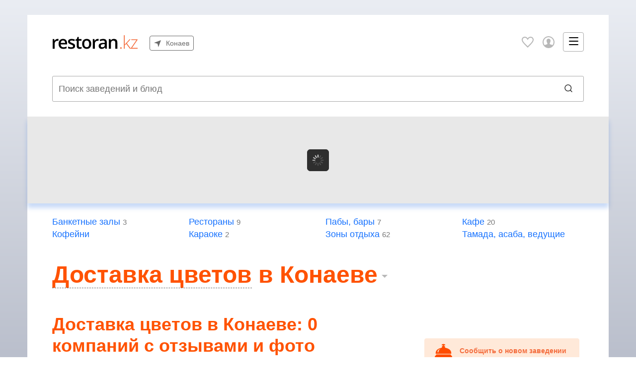

--- FILE ---
content_type: text/html; charset=utf-8
request_url: https://kapchagai.restoran.kz/flowers
body_size: 94778
content:
<!DOCTYPE html><html lang="ru-RU"><head><meta charset="utf-8" /><meta content="IE=edge" http-equiv="X-UA-Compatible" /><meta content="width=device-width, initial-scale=1" name="viewport" /><meta content="telephone=no" name="format-detection" /><meta name="msapplication-config" content="/assets/favicon/browserconfig-ac835944645661456921500efe06faa4d1d56456abb7c4a89d529c8ace5a51ec.xml" /><meta name="theme-color" content="#ffffff" /><link rel="apple-touch-icon" sizes="180x180" href="/assets/favicon/restoran.kz/apple-touch-icon-1e216dcbdc975510b171c19f48a933a4b218ad0ec4074b85f8066262b3881123.png" /><link rel="icon" type="image/png" sizes="32x32" href="/assets/favicon/restoran.kz/favicon-32x32-2f73c81f59418ef1a9c694640050142e178c8cc17330bd769a8f6ffd64c6902c.png" /><link rel="icon" type="image/png" sizes="16x16" href="/assets/favicon/restoran.kz/favicon-16x16-e2d3443cd3668ddfc6114ca556e14c6482745b85163fb1b3a5071b76455c597f.png" /><link rel="manifest" href="/assets/favicon/manifest-73cfd38ebac9ac2123177ed8ea5394f072a8cfb456c80429886741562a0e56e4.json" /><link rel="mask-icon" href="/assets/favicon/restoran.kz/safari-pinned-tab-5e2f2a77c2c52466b67380adfb3767abd7ed58df5e1bc592b1086c8228275d83.svg" color="#5bbad5" /><link rel="shortcut icon" href="/assets/favicon/restoran.kz/favicon-b2a898e1cf681665fc17bc9d7b65e7c40152e146b3d38ad2222abecfa7034d5e.ico" /><!-- Google Tag Manager -->
<script type="text/javascript">(function (w, d, s, l, i) {
  w[l] = w[l] || [];
  w[l].push({
      'gtm.start':
          new Date().getTime(), event: 'gtm.js'
  });
  var f = d.getElementsByTagName(s)[0],
      j = d.createElement(s), dl = l != 'dataLayer' ? '&l=' + l : '';
  j.async = true;
  j.src =
      'https://www.googletagmanager.com/gtm.js?id=' + i + dl;
  f.parentNode.insertBefore(j, f);
})(window, document, 'script', 'dataLayer', 'GTM-W4CQSHL');</script>
<!-- End Google Tag Manager -->
<title>Доставка цветов в Конаеве: 0 компаний с отзывами и фото</title><meta name="description" content="Доставка свежих цветов, букетов по Конаеву — букеты невест, свадебные букеты, цветы для праздника." /><meta name="csrf-param" content="authenticity_token" />
<meta name="csrf-token" content="xkpnPzPlcOb4HNzVr7Rx7KKQKdox/kx8BGGwx75H9bD8BP6RSPAN+8RA71kXk8MPPv8tozSYnFnYkpCe1wqOlQ==" /><link rel="stylesheet" media="all" href="/assets/base-5727eda8f785f38a0783d41bd6b2bf583a308ea866f5fc4bf04d00a5c046152f.css" /><script>function restartCssDependencies() {
  // restart masonry layout, if it still did not
  var masonryContainers = document.querySelectorAll('.masonry');
  masonryContainers.forEach(function(masonryContainer) {
    var msnry = Masonry.data( masonryContainer );
    msnry ? msnry.layout() : null;
  });
}</script><!--Async loading css--><!--https://github.com/filamentgroup/loadCSS/blob/master/README.md--><link rel="preload" href="/assets/application-b190b802a4bfca07738d02e7b5fd60818cf0c01c90e390e8b4b3761688b15a04.css" as="style" onload="this.onload=null;this.rel=&#39;stylesheet&#39;;restartCssDependencies()"></link><noscript><link href="/assets/application-b190b802a4bfca07738d02e7b5fd60818cf0c01c90e390e8b4b3761688b15a04.css" rel="stylesheet" /></noscript><!--Important to inline this script!--><!--loadCSS rel=preload polyfill. [c]2017 Filament Group, Inc. MIT License--><!--inject:head:cssrelpreload--><script>!function(n){"use strict";n.loadCSS||(n.loadCSS=function(){});var o=loadCSS.relpreload={};if(o.support=function(){var e;try{e=n.document.createElement("link").relList.supports("preload")}catch(t){e=!1}return function(){return e}}(),o.bindMediaToggle=function(t){var e=t.media||"all";function a(){t.addEventListener?t.removeEventListener("load",a):t.attachEvent&&t.detachEvent("onload",a),t.setAttribute("onload",null),t.media=e}t.addEventListener?t.addEventListener("load",a):t.attachEvent&&t.attachEvent("onload",a),setTimeout(function(){t.rel="stylesheet",t.media="only x"}),setTimeout(a,3e3)},o.poly=function(){if(!o.support())for(var t=n.document.getElementsByTagName("link"),e=0;e<t.length;e++){var a=t[e];"preload"!==a.rel||"style"!==a.getAttribute("as")||a.getAttribute("data-loadcss")||(a.setAttribute("data-loadcss",!0),o.bindMediaToggle(a))}},!o.support()){o.poly();var t=n.setInterval(o.poly,500);n.addEventListener?n.addEventListener("load",function(){o.poly(),n.clearInterval(t)}):n.attachEvent&&n.attachEvent("onload",function(){o.poly(),n.clearInterval(t)})}"undefined"!=typeof exports?exports.loadCSS=loadCSS:n.loadCSS=loadCSS}("undefined"!=typeof global?global:this);</script><!--endinject--><script src="/assets/base-8a927cf274a746be3f429dca542965ff8762f5a43113935b806af03bc6f0cccc.js"></script><script src="/assets/application-1a5d1575c6d9a54ae0264e45412795bc35635a8091be3b535b643ce6e8814546.js" defer="defer"></script><script async="" src="//translate.google.com/translate_a/element.js?cb=googleTranslateElementInit" type="text/javascript"></script></head><body class="layout"><!-- Google Tag Manager (noscript) -->
  <noscript>
    <iframe height="0" src="https://www.googletagmanager.com/ns.html?id=GTM-W4CQSHL" style="display:none;visibility:hidden" width="0"></iframe>
  </noscript>
  <!--End Google Tag Manager (noscript)-->
</noscript>
<div aria-hidden="true" class="sr-only" id="icons-container"><!--inject:svg--><svg xmlns="http://www.w3.org/2000/svg"><symbol id="icon-account-in-circle" viewbox="0 0 22 22"><path clip-rule="evenodd" d="M.5 11C.5 5.201 5.201.5 11 .5S21.5 5.201 21.5 11 16.799 21.5 11 21.5.5 16.799.5 11zM11 1.5a9.5 9.5 0 100 19 9.5 9.5 0 000-19z" fill="#F46D3E" fill-rule="evenodd" /><path d="M12.43 11.25l-1.14 1.16h-.58l-1.14-1.16.159-.83s-.33-.604-.452-1.302c-.44.053-.697-1.631-.282-1.381 0 0-.403-1.513.477-1.882C9.552 5.256 10.315 5 11 5c.684 0 2.31.342 2.004 2.737.416-.25.159 1.434-.281 1.381a4.806 4.806 0 01-.452 1.303l.159.829z" fill="#F46D3E" /><path d="M15.302 16H6.698c-.405 0-.73-.354-.695-.788.067-.83.253-2.08.768-2.554.8-.737 1.7-.788 2.506-1.027 0 .586.953 2.948.953 2.948l.45-1.405-.303-.405.333-.359h.58l.333.36-.302.404.45 1.405s.952-2.362.952-2.948c.805.24 1.705.29 2.506 1.027.515.474.701 1.724.768 2.554a.711.711 0 01-.695.788z" fill="#F46D3E" /></symbol><symbol id="icon-check-mark" viewbox="0 0 24 24"><path d="M12 0C5.373 0 0 5.373 0 12s5.373 12 12 12 12-5.373 12-12S18.627 0 12 0zm-1.25 16.518l-4.5-4.319 1.396-1.435 3.078 2.937 6.105-6.218 1.421 1.409-7.5 7.626z" /></symbol><symbol id="icon-chefs-hat" viewbox="0 0 19 18"><path d="M14.723 1.554a4.04 4.04 0 00-1.602.335A4.663 4.663 0 009.377 0a4.664 4.664 0 00-3.743 1.888 4.053 4.053 0 00-1.602-.334A4.036 4.036 0 000 5.585a4.038 4.038 0 003.245 3.953v6.568a.47.47 0 00.23.403c.152.089 2.595 1.49 6.036 1.49 1.77 0 3.803-.37 5.925-1.48a.467.467 0 00.25-.413V9.499a4.052 4.052 0 003.068-3.914 4.036 4.036 0 00-4.031-4.032zm.964 6.974v-.353a.467.467 0 00-.934 0v7.645c-4.993 2.467-9.517.53-10.573.005V9.612a4.02 4.02 0 002.02-.625.468.468 0 00-.502-.789A3.101 3.101 0 01.934 5.585a3.101 3.101 0 013.098-3.097c.384 0 .763.074 1.117.21a4.637 4.637 0 00-.444 1.974.467.467 0 00.935 0c0-.717.206-1.385.557-1.954l.004-.004v-.003A3.735 3.735 0 019.377.934a3.742 3.742 0 013.738 3.738c0 1.125-.5 2.18-1.372 2.893a.467.467 0 00.592.723 4.655 4.655 0 001.271-5.59 3.12 3.12 0 011.117-.21 3.1 3.1 0 013.097 3.097c0 1.35-.887 2.533-2.133 2.943z" fill="#F46D3E" /><path d="M9.57 14.964c-2.1.352-3.782-.623-3.798-.634a.467.467 0 00-.48.802c.067.04 1.433.845 3.335.845.35 0 .717-.028 1.1-.092a.468.468 0 00-.156-.921z" fill="#F46D3E" /></symbol><symbol id="icon-close-thin" viewbox="0 0 28 28"><g fill-rule="evenodd"><path d="M26.65 27.358l.355.354.707-.707-.354-.354L1.854 1.147 1.5.793.793 1.5l.353.354" /><path d="M1.642 26.65l-.354.355.707.707.354-.354L27.853 1.854l.353-.354L27.5.793l-.354.353" /></g></symbol><symbol id="icon-close" viewbox="0 0 24 24"><path d="M19 6.41L17.59 5 12 10.59 6.41 5 5 6.41 10.59 12 5 17.59 6.41 19 12 13.41 17.59 19 19 17.59 13.41 12z" /><path d="M0 0h24v24H0z" fill="none" /></symbol><symbol id="icon-dish" viewbox="0 0 50 35"><path d="M10.345 19.142a1.062 1.062 0 001.422-.481 14.826 14.826 0 018.616-7.484 1.061 1.061 0 10-.662-2.017c-4.269 1.4-7.862 4.52-9.858 8.56a1.061 1.061 0 00.482 1.422z" /><path d="M43.623 17.994c-2.49-6.484-8.269-11.401-15.391-12.577v-.595c1.018-.496 1.585-1.23 1.585-2.08 0-1.8-2.45-2.742-4.87-2.742s-4.87.942-4.87 2.742c0 .85.568 1.584 1.586 2.08v.595C14.52 6.596 8.749 11.51 6.266 17.997 2.168 19.782 0 22.067 0 24.627c0 5.612 10.725 9.844 24.947 9.844 14.223 0 24.948-4.232 24.948-9.844 0-2.561-2.17-4.848-6.273-6.633zM24.947 2.124c1.402 0 2.322.37 2.652.615-.13.096-.365.23-.75.353-.441.14-.74.55-.74 1.012v2.487c-.28.035-.672.065-1.162.065-.49 0-.881-.03-1.162-.065V4.104c0-.462-.298-.871-.74-1.012-.385-.122-.621-.257-.75-.353.33-.245 1.25-.616 2.652-.616zm-3.262 5.445c.01.05.025.097.04.144l.013.044c.024.061.052.118.086.173.011.019.027.035.04.054.024.034.048.068.076.099.017.02.038.037.057.055.028.027.055.054.086.08l.071.05c.032.022.064.045.099.066l.081.044c.036.02.072.038.11.055.03.014.061.026.093.039a2.777 2.777 0 00.457.141 5.45 5.45 0 00.959.134l.12.008c.058.004.117.006.175.009l.113.005.194.005.1.002.292.002c.098 0 .196 0 .293-.002l.1-.002a11.893 11.893 0 00.483-.019l.121-.009c.055-.003.109-.007.162-.012.042-.003.082-.008.123-.012a13.588 13.588 0 00.273-.034l.144-.023a4.527 4.527 0 00.593-.149 2.509 2.509 0 00.32-.137c.028-.015.057-.03.084-.046.033-.02.065-.042.096-.065.024-.017.05-.033.072-.051.031-.025.058-.052.086-.079.02-.018.04-.035.057-.055.03-.032.055-.068.079-.103.012-.017.026-.032.037-.05.034-.055.063-.112.087-.174l.001-.006c.022-.057.04-.118.052-.181 6.37 1.172 11.492 5.705 13.59 11.61.135.384.256.772.365 1.162l.033.115c.104.386.195.775.274 1.166.01.057.022.113.033.17.075.39.137.782.185 1.176l.016.148c.046.41.082.82.1 1.232-1.752.873-3.766 1.604-5.961 2.179C33.185 27.483 29.022 28 24.73 28c-4.88 0-9.626-.68-13.641-1.913-.076-.023-.153-.044-.229-.068l-.147-.049a29.453 29.453 0 01-3.634-1.415l.002-.033c.014-.409.045-.815.087-1.22.007-.065.012-.13.02-.195a17.44 17.44 0 01.215-1.392c.077-.396.167-.79.271-1.182l.044-.156c.112-.405.236-.807.377-1.205 2.093-5.906 7.204-10.43 13.59-11.604zm3.262 24.779c-13.45 0-22.824-4.07-22.824-7.72 0-1.297 1.18-2.652 3.306-3.854-.017.076-.029.154-.045.23a19.773 19.773 0 00-.28 1.675c-.016.141-.034.282-.049.423-.02.204-.036.408-.05.613-.01.14-.023.279-.03.419-.013.25-.017.503-.02.756-.002.085-.008.17-.008.255l.002.068c0 .4.225.766.581.947 5.037 2.556 11.856 3.964 19.202 3.964 4.213 0 8.324-.484 12.003-1.383 2.862-.7 5.464-1.65 7.651-2.819.348-.186.564-.55.562-.944a20.691 20.691 0 00-.036-1.027l-.016-.202c-.019-.269-.041-.536-.07-.801-.011-.097-.025-.193-.037-.29a19.685 19.685 0 00-.289-1.709c-.012-.058-.021-.117-.034-.176 2.125 1.203 3.306 2.558 3.306 3.854 0 3.652-9.374 7.72-22.825 7.72z" /></symbol><symbol id="icon-favorite-border" viewbox="0 0 24 24"><path d="M6.28 3c3.236.001 4.973 3.491 5.72 5.031.75-1.547 2.469-5.021 5.726-5.021C19.784 3.01 22 4.319 22 7.192c0 3.442-4.744 7.851-10 13-5.258-5.151-10-9.559-10-13C2 4.516 3.965 2.999 6.28 3zm.001-2C3.098 1 0 3.187 0 7.192 0 11.853 5.57 16.619 12 23c6.43-6.381 12-11.147 12-15.808 0-4.011-3.097-6.182-6.274-6.182-2.204 0-4.446 1.042-5.726 3.238C10.715 2.042 8.478 1 6.281 1z" /></symbol><symbol id="icon-favorite" viewbox="0 0 24 24"><path d="M12 4.248C8.852-1.154 0 .423 0 7.192 0 11.853 5.571 16.619 12 23c6.43-6.381 12-11.147 12-15.808C24 .4 15.125-1.114 12 4.248z" /></symbol><symbol id="icon-forward" viewbox="0 0 24 24"><path d="M16 15v4l8-8.035L16 3v4S2.723 9.144 0 21c5.796-6.206 16-6 16-6z" /></symbol><symbol id="icon-instagram" viewbox="0 0 24 24"><path d="M12 2.163c3.204 0 3.584.012 4.85.07 3.252.148 4.771 1.691 4.919 4.919.058 1.265.069 1.645.069 4.849 0 3.205-.012 3.584-.069 4.849-.149 3.225-1.664 4.771-4.919 4.919-1.266.058-1.644.07-4.85.07-3.204 0-3.584-.012-4.849-.07-3.26-.149-4.771-1.699-4.919-4.92-.058-1.265-.07-1.644-.07-4.849 0-3.204.013-3.583.07-4.849.149-3.227 1.664-4.771 4.919-4.919 1.266-.057 1.645-.069 4.849-.069zM12 0C8.741 0 8.333.014 7.053.072 2.695.272.273 2.69.073 7.052.014 8.333 0 8.741 0 12c0 3.259.014 3.668.072 4.948.2 4.358 2.618 6.78 6.98 6.98C8.333 23.986 8.741 24 12 24c3.259 0 3.668-.014 4.948-.072 4.354-.2 6.782-2.618 6.979-6.98.059-1.28.073-1.689.073-4.948 0-3.259-.014-3.667-.072-4.947-.196-4.354-2.617-6.78-6.979-6.98C15.668.014 15.259 0 12 0zm0 5.838a6.162 6.162 0 100 12.324 6.162 6.162 0 000-12.324zM12 16a4 4 0 110-8 4 4 0 010 8zm6.406-11.845a1.44 1.44 0 100 2.881 1.44 1.44 0 000-2.881z" /></symbol><symbol id="icon-karaoke-in-circle" viewbox="0 0 22 22"><path clip-rule="evenodd" d="M.5 11C.5 5.201 5.201.5 11 .5S21.5 5.201 21.5 11 16.799 21.5 11 21.5.5 16.799.5 11zM11 1.5a9.5 9.5 0 100 19 9.5 9.5 0 000-19z" fill="#F46D3E" fill-rule="evenodd" /><path d="M11 4.5c-1.38 0-2.5 1.074-2.5 2.396v3.514c0 1.322 1.12 2.396 2.5 2.396s2.5-1.074 2.5-2.396V6.896C13.5 5.574 12.38 4.5 11 4.5zm0 .639c1.021 0 1.833.778 1.833 1.757v3.514c0 .979-.812 1.757-1.833 1.757s-1.833-.778-1.833-1.757V6.896c0-.979.812-1.757 1.833-1.757zM7.339 8.493c-.178-.003-.342.154-.339.324v1.598c0 2.01 1.612 3.657 3.667 3.818v1.128H9.333a.327.327 0 00-.333.32c0 .176.15.319.333.319h3.334a.327.327 0 00.333-.32.327.327 0 00-.333-.319h-1.334v-1.128C13.388 14.072 15 12.426 15 10.415V8.817c.002-.168-.157-.324-.333-.324-.176 0-.336.156-.334.324v1.598c0 1.775-1.48 3.194-3.333 3.194-1.852 0-3.333-1.419-3.333-3.194V8.817c.002-.167-.154-.321-.328-.324z" fill="#F46D3E" /></symbol><symbol id="icon-kg-som-in-circle" viewbox="0 0 42 43"><path clip-rule="evenodd" d="M0 21.075c0-11.598 9.402-21 21-21s21 9.402 21 21-9.402 21-21 21-21-9.402-21-21zm21-19c-10.493 0-19 8.506-19 19 0 10.493 8.507 19 19 19s19-8.507 19-19c0-10.494-8.507-19-19-19z" fill="#F46D3E" fill-rule="evenodd" /><path d="M27.048 26.812c-.72.528-1.572.924-2.556 1.188-.984.288-2.016.432-3.096.432-1.392 0-2.568-.216-3.528-.648a6.395 6.395 0 01-2.376-1.908c-.6-.84-1.044-1.836-1.332-2.988-.264-1.176-.396-2.472-.396-3.888 0-3.048.672-5.376 2.016-6.984 1.344-1.632 3.276-2.448 5.796-2.448 1.152 0 2.124.096 2.916.288.816.168 1.548.42 2.196.756l-.828 2.484a7.318 7.318 0 00-1.836-.72 7.83 7.83 0 00-2.16-.288c-3.408 0-5.112 2.304-5.112 6.912 0 .912.084 1.788.252 2.628.192.816.492 1.548.9 2.196a5.007 5.007 0 001.656 1.512c.696.384 1.548.576 2.556.576.864 0 1.632-.132 2.304-.396.696-.264 1.26-.564 1.692-.9l.936 2.196z" fill="#F46D3E" /><path clip-rule="evenodd" d="M14 33a1 1 0 011-1h12a1 1 0 110 2H15a1 1 0 01-1-1z" fill="#F46D3E" fill-rule="evenodd" /></symbol><symbol id="icon-kz-tenge-in-circle" viewbox="0 0 22 22"><path clip-rule="evenodd" d="M.5 11C.5 5.201 5.201.5 11 .5S21.5 5.201 21.5 11 16.799 21.5 11 21.5.5 16.799.5 11zM11 1.5a9.5 9.5 0 100 19 9.5 9.5 0 000-19z" fill="#F46D3E" fill-rule="evenodd" /><path d="M15 8.973h-3.184V17h-1.632V8.973H7V7.667h8v1.306z" fill="#F46D3E" /><path clip-rule="evenodd" d="M7 5h8v1.333H7V5z" fill="#F46D3E" fill-rule="evenodd" /></symbol><symbol id="icon-lightning-in-circle" viewbox="0 0 22 22"><path clip-rule="evenodd" d="M.5 11C.5 5.201 5.201.5 11 .5S21.5 5.201 21.5 11 16.799 21.5 11 21.5.5 16.799.5 11zM11 1.5a9.5 9.5 0 100 19 9.5 9.5 0 000-19z" fill="#F46D3E" fill-rule="evenodd" /><path d="M10.29 16.974a.59.59 0 00.174.026.528.528 0 00.42-.2l4.034-5.347a.388.388 0 00.057-.375.475.475 0 00-.3-.275l-3.087-1.03.541-4.286c.027-.205-.114-.395-.336-.463a.54.54 0 00-.592.185L7.076 10.98a.395.395 0 00-.05.375c.05.126.158.223.3.27l3.168 1.03-.535 3.852c-.023.202.111.395.33.466zM8.26 10.99l2.628-3.68-.34 2.702c-.023.2.108.387.32.457l2.866.957-2.51 3.329.323-2.336c.027-.202-.107-.393-.323-.463l-2.963-.966z" fill="#F46D3E" /></symbol><symbol id="icon-loader" viewbox="0 0 100 100"><path d="M31.6 3.5C5.9 13.6-6.6 42.7 3.5 68.4c10.1 25.7 39.2 38.3 64.9 28.1l-3.1-7.9C44 97 19.9 86.6 11.5 65.3c-8.4-21.3 2-45.4 23.3-53.8l-3.2-8z"><animatetransform attributename="transform" attributetype="XML" dur="2s" from="0 50 50" repeatcount="indefinite" to="360 50 50" type="rotate" /></path><path d="M42.3 39.6c5.7-4.3 13.9-3.1 18.1 2.7 4.3 5.7 3.1 13.9-2.7 18.1l4.1 5.5c8.8-6.5 10.6-19 4.1-27.7-6.5-8.8-19-10.6-27.7-4.1l4.1 5.5z"><animatetransform attributename="transform" attributetype="XML" dur="1s" from="0 50 50" repeatcount="indefinite" to="-360 50 50" type="rotate" /></path><path d="M82 35.7C74.1 18 53.4 10.1 35.7 18S10.1 46.6 18 64.3l7.6-3.4c-6-13.5 0-29.3 13.5-35.3s29.3 0 35.3 13.5l7.6-3.4z"><animatetransform attributename="transform" attributetype="XML" dur="2s" from="0 50 50" repeatcount="indefinite" to="360 50 50" type="rotate" /></path></symbol><symbol id="icon-location" viewbox="0 0 12 18"><path clip-rule="evenodd" d="M6.452 17.758C9.032 14.661 12 9.823 12 6.338c0-3.29-2.71-6-6-6s-6 2.71-6 6c0 3.614 3.032 8.259 5.613 11.42.258.258.645.258.839 0zm-.452-8c-1.935 0-3.484-1.548-3.484-3.42A3.47 3.47 0 016 2.856c1.871 0 3.42 1.548 3.42 3.484 0 1.87-1.549 3.42-3.42 3.42z" fill-rule="evenodd" /></symbol><symbol id="icon-menu"><path clip-rule="evenodd" d="M0 1a1 1 0 011-1h17a1 1 0 110 2H1a1 1 0 01-1-1zm0 7a1 1 0 011-1h17a1 1 0 110 2H1a1 1 0 01-1-1zm0 7a1 1 0 011-1h17a1 1 0 110 2H1a1 1 0 01-1-1z" fill-rule="evenodd" /></symbol><symbol id="icon-lock" viewbox="0 0 16 19"><path d="M1.68 7.338h12.666c.79 0 1.434.637 1.434 1.416v8.407a1.43 1.43 0 01-1.434 1.417H1.68c-.79 0-1.434-.637-1.434-1.416V8.755c0-.78.645-1.416 1.434-1.416zm7.057 5.838c.9-.473 1.273-1.043 1.313-1.488.216-2.378-4.137-2.43-4.077.002.01.436.34.98 1.164 1.484-.233 1.072-.356 1.73-.356 2.84h2.34c0-1.11-.15-1.766-.383-2.838zM10.71 6.32c.028-5.05-5.395-5.026-5.395.09H2.618c0-8.468 10.79-8.5 10.79-.09h-2.697z" fill-rule="evenodd" /></symbol><symbol id="icon-navigation" viewbox="0 0 24 24"><path d="M0 9l24-9-8.986 24L12 12z" /></symbol><symbol id="icon-plate" viewbox="0 0 22 22"><path d="M11 20.9c5.468 0 9.9-4.432 9.9-9.9S16.468 1.1 11 1.1 1.1 5.532 1.1 11s4.432 9.9 9.9 9.9zm0 1.1C4.925 22 0 17.075 0 11S4.925 0 11 0s11 4.925 11 11-4.925 11-11 11zm0-4.4a6.6 6.6 0 100-13.2 6.6 6.6 0 000 13.2zm0 1.1a7.7 7.7 0 110-15.4 7.7 7.7 0 010 15.4zm0-12.65a.55.55 0 110 1.1A3.85 3.85 0 007.15 11a.55.55 0 11-1.1 0A4.95 4.95 0 0111 6.05z" fill="#F46D3E" /></symbol><symbol id="icon-refresh" viewbox="0 0 24 24"><path d="M17.65 6.35A7.958 7.958 0 0012 4c-4.42 0-7.99 3.58-7.99 8s3.57 8 7.99 8c3.73 0 6.84-2.55 7.73-6h-2.08A5.99 5.99 0 0112 18c-3.31 0-6-2.69-6-6s2.69-6 6-6c1.66 0 3.14.69 4.22 1.78L13 11h7V4l-2.35 2.35z" /><path d="M0 0h24v24H0z" fill="none" /></symbol><symbol id="icon-search" viewbox="0 0 24 24"><path d="M23.809 21.646l-6.205-6.205a9.68 9.68 0 001.857-5.711C19.461 4.365 15.096 0 9.73 0 4.365 0 0 4.365 0 9.73c0 5.366 4.365 9.73 9.73 9.73a9.678 9.678 0 005.487-1.698L21.455 24l2.354-2.354zM2.854 9.73c0-3.792 3.085-6.877 6.877-6.877s6.877 3.085 6.877 6.877-3.085 6.877-6.877 6.877A6.884 6.884 0 012.854 9.73z" /></symbol><symbol fill="none" id="icon-grey-search" viewbox="0 0 24 24"><path d="M15.7138 6.8382C18.1647 9.28913 18.1647 13.2629 15.7138 15.7138C13.2629 18.1647 9.28913 18.1647 6.8382 15.7138C4.38727 13.2629 4.38727 9.28913 6.8382 6.8382C9.28913 4.38727 13.2629 4.38727 15.7138 6.8382" stroke="#323232" stroke-linecap="round" stroke-linejoin="round" stroke-width="1.5"></path><path d="M19 19L15.71 15.71" stroke="#323232" stroke-linecap="round" stroke-linejoin="round" stroke-width="1.5"></path></symbol><symbol id="icon-settings" viewbox="0 0 23 23"><path d="M10.875 20.017v1.923c0 .342.28.62.625.62a.622.622 0 00.625-.62v-1.923c1.425-.288 2.5-1.54 2.5-3.037a3.11 3.11 0 00-2.5-3.037V.86c0-.342-.28-.62-.625-.62a.622.622 0 00-.625.62v13.083c-1.425.288-2.5 1.54-2.5 3.037a3.11 3.11 0 002.5 3.037zm.625-4.897a1.87 1.87 0 011.875 1.86 1.87 1.87 0 01-1.875 1.86 1.87 1.87 0 01-1.875-1.86 1.87 1.87 0 011.875-1.86zM3.375 8.237V21.94c0 .342.28.62.625.62a.622.622 0 00.625-.62V8.237c1.425-.288 2.5-1.54 2.5-3.037 0-1.497-1.075-2.75-2.5-3.038V.86c0-.342-.28-.62-.625-.62a.622.622 0 00-.625.62v1.302C1.95 2.451.875 3.702.875 5.2a3.11 3.11 0 002.5 3.037zM4 3.34A1.87 1.87 0 015.875 5.2 1.87 1.87 0 014 7.06 1.87 1.87 0 012.125 5.2 1.87 1.87 0 014 3.34zm14.375 9.238v9.362c0 .342.28.62.625.62a.622.622 0 00.625-.62v-9.363c1.424-.288 2.5-1.54 2.5-3.037 0-1.497-1.076-2.75-2.5-3.038V.86c0-.342-.28-.62-.625-.62a.622.622 0 00-.625.62v5.642c-1.424.289-2.5 1.54-2.5 3.038 0 1.497 1.076 2.75 2.5 3.038zM19 7.68a1.87 1.87 0 011.875 1.86A1.87 1.87 0 0119 11.4a1.87 1.87 0 01-1.875-1.86A1.87 1.87 0 0119 7.68z" /></symbol><symbol id="icon-share" viewbox="0 0 26 27"><path d="M21.499 17.702c-1.405 0-2.66.643-3.485 1.65l-9.149-4.578c.086-.347.137-.709.137-1.083 0-.375-.05-.737-.137-1.084l9.149-4.578a4.495 4.495 0 003.485 1.65A4.498 4.498 0 0026 5.186 4.498 4.498 0 0021.499.691a4.498 4.498 0 00-4.501 4.494c0 .375.05.737.137 1.084l-9.15 4.578a4.494 4.494 0 00-3.484-1.65A4.498 4.498 0 000 13.69a4.498 4.498 0 004.501 4.494c1.405 0 2.66-.643 3.485-1.65l9.149 4.578a4.47 4.47 0 00-.138 1.083 4.498 4.498 0 004.502 4.495 4.498 4.498 0 004.5-4.495 4.498 4.498 0 00-4.5-4.494z" /></symbol><symbol id="icon-thumb-down" viewbox="0 0 24 24"><path d="M5 14H0V2h5v12zm18.875-4.809c0-.646-.555-1.32-1.688-1.41-.695-.055-.868-.623-.031-.812.701-.159 1.098-.652 1.098-1.181 0-.629-.559-1.309-1.826-1.543-.766-.141-.842-.891-.031-.953.688-.053.96-.291.96-.626C22.356 1.735 20.703 0 17.505 0 13.345 0 11.382 2.067 7 2.768v10.878c2.375.869 4.466 2.644 5.688 6.886.478 1.661.781 3.468 2.374 3.468 2.375 0 2.594-5.125 1.688-8.781 1.312-.688 3.751-.936 4.979-.885 1.771.072 2.271-.818 2.271-1.49 0-1.011-.833-1.35-1.354-1.51-.609-.188-.889-.807-.031-.922.836-.112 1.26-.656 1.26-1.221z" /></symbol><symbol id="icon-thumb-up" viewbox="0 0 24 24"><path d="M5 22H0V10h5v12zm17.615-8.412c-.857-.115-.578-.734.031-.922.521-.16 1.354-.5 1.354-1.51 0-.672-.5-1.562-2.271-1.49-1.228.05-3.666-.198-4.979-.885C17.656 5.125 17.438 0 15.062 0c-1.594 0-1.896 1.807-2.375 3.469C11.466 7.711 9.375 9.486 7 10.354v10.878C11.382 21.933 13.345 24 17.505 24c3.198 0 4.852-1.735 4.852-2.666 0-.335-.272-.573-.96-.626-.811-.062-.734-.812.031-.953 1.268-.234 1.826-.914 1.826-1.543 0-.529-.396-1.022-1.098-1.181-.837-.189-.664-.757.031-.812 1.133-.09 1.688-.764 1.688-1.41 0-.565-.424-1.109-1.26-1.221z" /></symbol><symbol id="icon-user" viewbox="0 0 24 24"><path d="M12 0C5.373 0 0 5.373 0 12s5.373 12 12 12 12-5.373 12-12S18.627 0 12 0zm7.753 18.305c-.261-.586-.789-.991-1.871-1.241-2.293-.529-4.428-.993-3.393-2.945C17.634 8.177 15.322 5 12 5c-3.388 0-5.644 3.299-2.489 9.119 1.066 1.964-1.148 2.427-3.393 2.945-1.084.25-1.608.658-1.867 1.246A9.954 9.954 0 012 12C2 6.486 6.486 2 12 2s10 4.486 10 10a9.956 9.956 0 01-2.247 6.305z" /></symbol><symbol id="icon-uz-sum-in-circle" viewbox="0 0 42 43"><path clip-rule="evenodd" d="M0 21.075c0-11.598 9.402-21 21-21s21 9.402 21 21-9.402 21-21 21-21-9.402-21-21zm21-19c-10.493 0-19 8.506-19 19 0 10.493 8.507 19 19 19s19-8.507 19-19c0-10.494-8.507-19-19-19z" fill="#F46D3E" fill-rule="evenodd" /><path d="M25.03 26.66c0-.84-.25-1.52-.75-2.04-.5-.54-1.13-1.01-1.89-1.41-.74-.42-1.55-.81-2.43-1.17-.88-.36-1.7-.79-2.46-1.29a7.265 7.265 0 01-1.86-1.89c-.5-.76-.75-1.72-.75-2.88 0-1.64.57-2.94 1.71-3.9 1.14-.96 2.76-1.44 4.86-1.44 1.22 0 2.33.09 3.33.27 1 .18 1.78.41 2.34.69l-.75 2.19c-.46-.22-1.14-.43-2.04-.63-.88-.2-1.88-.3-3-.3-1.32 0-2.31.3-2.97.9-.66.58-.99 1.27-.99 2.07 0 .78.25 1.43.75 1.95s1.12.99 1.86 1.41c.76.4 1.58.8 2.46 1.2.88.4 1.69.87 2.43 1.41a7.08 7.08 0 011.89 1.89c.5.74.75 1.66.75 2.76 0 .9-.16 1.71-.48 2.43-.32.72-.79 1.34-1.41 1.86-.62.52-1.37.92-2.25 1.2-.88.28-1.88.42-3 .42-1.5 0-2.74-.12-3.72-.36-.98-.22-1.74-.47-2.28-.75l.84-2.25c.46.26 1.14.52 2.04.78.9.24 1.91.36 3.03.36.66 0 1.28-.06 1.86-.18.58-.14 1.08-.35 1.5-.63.42-.3.75-.67.99-1.11.26-.44.39-.96.39-1.56z" fill="#F46D3E" /></symbol><symbol id="icon-visitor" viewbox="0 0 13 18"><path d="M12.304 8.717L9.48 7.838 8.514 5.64a1.685 1.685 0 00-.183-1.073l.205-.387.022.001a2.097 2.097 0 002.104-2.09A2.097 2.097 0 008.558 0a2.097 2.097 0 00-2.104 2.09c0 .498.176.954.468 1.313l-.143.271c-.338.01-1.262.348-1.415.431l-2.85 1.542a.991.991 0 00-.462.38.987.987 0 00-.147.352L.981 9.495a.986.986 0 00.671 1.225.994.994 0 001.234-.667l.834-2.811.857-.464-.824 2.54c-.118.362-.104.734.01 1.069L.18 16.157a1.206 1.206 0 00.401 1.664c.574.35 1.324.171 1.675-.398l3.483-5.607 1.534 1.77.277 3.3c.056.665.644 1.16 1.315 1.105a1.212 1.212 0 001.113-1.306l-.3-3.568a1.198 1.198 0 00-.19-.555 1.204 1.204 0 00-.225-.39L7.192 9.784l.415-1.278.219.498a.97.97 0 00.258.348c.11.111.249.198.408.247L11.71 10.6a.994.994 0 001.244-.647.985.985 0 00-.65-1.236z" /></symbol><symbol id="icon-delivery" viewbox="0 0 37 23"><path d="M30.756 11.883c-.123 0-.241.004-.357.01L28.62 4.501h.493a1.67 1.67 0 0 0 1.677-1.66V1.66A1.67 1.67 0 0 0 29.113 0h-4.37a.433.433 0 0 0-.188.042l-1.246.59a.429.429 0 0 0-.247.388v.605h-1.814a.432.432 0 0 0-.433.43c0 .237.194.429.433.429h1.814v.407c0 .117.049.229.134.31l1.113 1.053v7.828c0 .867-.712 1.572-1.588 1.572h-2.029a1.582 1.582 0 0 1-1.588-1.572v-1.075c0-1.098-.82-2.003-1.886-2.166.382-.427.621-.981.621-1.594v-.006c0-1.333-1.097-2.418-2.444-2.418H5.964c-1.351 0-2.45 1.085-2.45 2.424 0 .813.41 1.53 1.036 1.968C1.902 10.16 0 12.665 0 15.606v2.45c0 .237.194.43.434.43h2.784C3.438 21.01 5.58 23 8.185 23c2.609 0 4.754-1.99 4.975-4.515H25.788c.22 2.526 2.363 4.515 4.967 4.515 2.61 0 4.754-1.99 4.975-4.515h.836c.24 0 .434-.192.434-.429 0-3.404-2.801-6.173-6.244-6.173zm-.833-10.224V2.84c0 .442-.363.801-.81.801h-.285V.86h.285c.447 0 .81.358.81.8zm-5.993.825h1.693c.24 0 .434-.192.434-.43a.432.432 0 0 0-.434-.429H23.93V1.29L24.84.86h3.12v2.783h-3.044l-.987-.935v-.223zM5.964 8.807c-.873 0-1.583-.7-1.583-1.566 0-.86.71-1.56 1.583-1.56h9.43c.87 0 1.577.7 1.577 1.56v.006c0 .86-.707 1.56-1.576 1.56H5.964zm2.221 13.335c-2.126 0-3.882-1.605-4.099-3.657h2.597a1.568 1.568 0 0 0 3.011 0h2.598c-.218 2.052-1.976 3.657-4.107 3.657zm-.554-3.657h1.116a.71.71 0 0 1-1.116 0zm5.117-.858H.884c.223-2.731 2.542-4.886 5.36-4.886h3.896c2.815 0 5.132 2.155 5.353 4.886h-2.745zm11.983-1.175a5.41 5.41 0 0 0-.13.591c-.011.066-.015.135-.024.202-.017.127-.037.25-.046.382h-8.175c-.225-3.204-2.923-5.744-6.216-5.744H6.244a6.255 6.255 0 0 0-5.321 2.96c.38-2.916 2.9-5.177 5.947-5.177H16.881a1.35 1.35 0 0 1 1.355 1.341v1.075c0 1.34 1.102 2.43 2.456 2.43h2.029c1.354 0 2.456-1.09 2.456-2.43V4.501h2.552l1.805 7.503c-.063.013-.123.03-.185.045a6.51 6.51 0 0 0-.811.24 6.2 6.2 0 0 0-3.807 4.163zm6.024 5.69c-2.126 0-3.882-1.605-4.099-3.657h2.597a1.568 1.568 0 0 0 3.011 0h2.598c-.218 2.052-1.976 3.657-4.107 3.657zm-.554-3.657h1.116a.71.71 0 0 1-1.116 0zm5.117-.858H25.406c.008-.094.018-.186.03-.277.008-.059.013-.12.023-.177.028-.17.064-.336.108-.494a5.339 5.339 0 0 1 3.28-3.588 5.461 5.461 0 0 1 1.909-.35c2.819 0 5.137 2.155 5.36 4.886h-.798z" fill="#fff" /></symbol><symbol id="icon-take-away" viewbox="0 0 29 30"><path d="M28.955 19.555C27.673 9.575 19.478 1.38 9.555.098 7.936-.237 6.71.823 6.543 2.216c-.056.614.111 1.227.446 1.673L.02 28.252a.63.63 0 0 0 .168.613.63.63 0 0 0 .613.167l24.363-6.913c.502.335 1.06.502 1.673.446 1.338-.167 2.397-1.393 2.118-3.01zM6.6 9.575a1.914 1.914 0 0 1 1.06 1.729c0 1.059-.892 1.95-1.952 1.95H5.54L6.6 9.576zm-1.393 4.85c.167 0 .334.056.501.056 1.729 0 3.178-1.45 3.178-3.177 0-1.283-.78-2.453-1.951-2.9l1.06-3.679c.222.112.334.167.668.167 8.028.948 14.607 7.47 15.499 15.499 0 .223.111.446.167.669l-1.84.502c-.502-1.673-2.118-2.9-3.902-2.9a4.116 4.116 0 0 0-4.126 4.126c0 .335.056.67.112 1.004L1.526 27.527l3.68-13.101zm10.592 9.088c-.056-.223-.111-.446-.111-.669a2.88 2.88 0 0 1 2.899-2.899c1.282 0 2.341.836 2.731 2.007l-5.519 1.561zm10.927-2.174c-.725.056-1.282-.446-1.338-1.06C24.384 11.694 17.415 4.67 8.83 3.723c-.669-.056-1.17-.67-1.059-1.338.056-.614.613-1.227 1.617-1.004 9.477 1.227 17.17 8.976 18.397 18.454.168.892-.446 1.449-1.059 1.505z" fill="#fff" /><path d="M6.042 19.89a2.439 2.439 0 0 0-2.453 2.452 2.439 2.439 0 0 0 2.453 2.453 2.475 2.475 0 0 0 2.453-2.453c.056-1.338-1.06-2.453-2.453-2.453zm0 3.735a1.262 1.262 0 0 1-1.282-1.283c0-.724.557-1.282 1.282-1.282s1.282.558 1.282 1.282c0 .725-.557 1.283-1.282 1.283zM18.586 15.82c1.059 0 1.95-.893 1.95-1.952 0-1.06-.891-1.951-1.95-1.951-1.06 0-1.952.892-1.952 1.951 0 1.06.892 1.951 1.952 1.951zm0-2.677c.39 0 .724.335.724.725 0 .39-.334.725-.724.725a.738.738 0 0 1-.725-.725c0-.39.334-.725.725-.725zM12.23 11.973a2.736 2.736 0 0 0-2.732 2.731 2.736 2.736 0 0 0 2.732 2.732 2.736 2.736 0 0 0 2.732-2.732 2.736 2.736 0 0 0-2.732-2.731zm0 4.292a1.558 1.558 0 0 1-1.56-1.56c0-.837.668-1.562 1.56-1.562s1.561.67 1.561 1.561c0 .837-.725 1.561-1.56 1.561zM12.23 8.516c.725 0 1.338.613 1.338 1.338 0 .335.279.613.613.613a.619.619 0 0 0 .614-.613A2.558 2.558 0 0 0 12.23 7.29a.619.619 0 0 0-.613.613c0 .334.279.613.613.613zM10.78 18.886l-1.17 1.282a.561.561 0 0 0 .056.836.561.561 0 0 0 .836-.056l1.17-1.282a.561.561 0 0 0-.055-.836c-.223-.167-.613-.167-.836.056z" fill="#fff" /></symbol><symbol fill="none" id="icon-banquet" viewbox="0 0 54 54"><path d="M27 15.052c-7.142 0-12.933 5.519-12.933 12.326h25.864c0-6.807-5.79-12.326-12.932-12.326zM27 15.052c1.463 0 2.649-1.131 2.649-2.526 0-1.395-1.186-2.526-2.65-2.526-1.463 0-2.65 1.13-2.65 2.526 0 1.395 1.187 2.526 2.65 2.526zM38.48 33.601s-3.987 4.72-7.511 4.6c-3.523-.12-8.306-.96-9.565 1.799H13.35s4.112-7.159 7.593-7.719c3.482-.559 10.254-.497 10.572-.52.67-.048 1.968 1.665-.461 2.12-2.35.44-5.79.92-5.79.92s4.866 1.216 6.795.257c1.93-.96 3.485-1.354 4.364-2.416.63-.76 3.146-.68 2.056.96zM12 29.476h29.999" stroke="#fff" stroke-linecap="round" stroke-linejoin="round" stroke-miterlimit="10" /></symbol><symbol fill="none" id="icon-summer" viewbox="0 0 50 50"><path d="M17.842 25.176c0 3.85 3.132 6.983 6.983 6.983a6.992 6.992 0 0 0 6.983-6.983c0-3.851-3.133-6.983-6.983-6.983a6.99 6.99 0 0 0-6.983 6.983zm6.983-4.701a4.707 4.707 0 0 1 4.701 4.7 4.707 4.707 0 0 1-4.701 4.702c-2.592 0-4.701-2.109-4.701-4.701 0-2.592 2.109-4.701 4.7-4.701zM25.965 15.842v-1.701a1.14 1.14 0 1 0-2.281 0v1.701a1.14 1.14 0 1 0 2.281 0zM17.829 16.566a1.14 1.14 0 1 0-1.614 1.614l1.203 1.202a1.138 1.138 0 0 0 1.613 0 1.14 1.14 0 0 0 0-1.613l-1.202-1.203zM13.79 24.035a1.14 1.14 0 1 0 0 2.282h1.701a1.14 1.14 0 1 0 0-2.282H13.79zM17.418 30.97l-1.203 1.203a1.14 1.14 0 1 0 1.614 1.613l1.202-1.203a1.14 1.14 0 1 0-1.613-1.614zM23.684 34.51v1.701a1.14 1.14 0 1 0 2.281 0V34.51a1.14 1.14 0 1 0-2.281 0zM30.618 30.97a1.14 1.14 0 0 0 0 1.613l1.203 1.203a1.137 1.137 0 0 0 1.614 0 1.14 1.14 0 0 0 0-1.614L32.23 30.97a1.14 1.14 0 0 0-1.613 0zM35.86 26.317a1.14 1.14 0 1 0 0-2.282h-1.701a1.14 1.14 0 1 0 0 2.282h1.7zM31.821 16.566l-1.203 1.203a1.14 1.14 0 1 0 1.613 1.613l1.204-1.202a1.14 1.14 0 1 0-1.614-1.614z" fill="#fff" /></symbol><symbol fill="none" id="icon-alert" viewbox="0 0 42 43"><path clip-rule="evenodd" d="M24.8396 4.71208L30.3467 2.13029L31.7576 8.03742L37.8427 8.09475L36.5467 14.0287L42 16.7162L38.2538 21.5018L42 26.2855L36.5467 28.9712L37.8427 34.9053L31.7576 34.9644L30.3467 40.8697L24.8396 38.2879L21 43L17.1622 38.2879L11.6551 40.8697L10.2424 34.9644L4.15907 34.9053L5.45508 28.9712L0 26.2855L3.74801 21.5018L0 16.7162L5.45508 14.0287L4.15907 8.09475L10.2424 8.03742L11.6551 2.13029L17.1622 4.71208L21 0L24.8396 4.71208ZM18.1226 8.90817L13.9886 6.97137L12.9296 11.404L8.36661 11.447L9.33952 15.8957L5.24865 17.9113L8.05966 21.5018L5.24865 25.0887L9.33952 27.1025L8.36661 31.5548L12.9296 31.5996L13.9886 36.0286L18.1226 34.0918L21 37.625L23.8792 34.0918L28.0096 36.0286L29.0686 31.5996L33.6334 31.5548L32.6605 27.1025L36.7513 25.0887L33.9421 21.5018L36.7513 17.9113L32.6605 15.8957L33.6334 11.447L29.0686 11.404L28.0096 6.97137L23.8792 8.90817L21 5.375L18.1226 8.90817ZM21 25.9792C22.2386 25.9792 23.2438 26.9825 23.2438 28.2188C23.2438 29.455 22.2386 30.4583 21 30.4583C19.7614 30.4583 18.7562 29.455 18.7562 28.2188C18.7562 26.9825 19.7614 25.9792 21 25.9792ZM22.795 24.2825H19.205V12.5417H22.795V24.2825Z" fill="#F46D3E" fill-rule="evenodd" /></symbol><symbol fill="none" id="icon-money" viewbox="0 0 24 24"><path clip-rule="evenodd" d="M4 8h16a2 2 0 0 1 2 2v10a2 2 0 0 1-2 2H4a2 2 0 0 1-2-2V10a2 2 0 0 1 2-2z" stroke="#F46D3E"></path><path d="M13.768 13.232a2.5 2.5 0 1 1-3.536 3.536 2.5 2.5 0 0 1 3.536-3.536M18 17.5v-5M6 17.5v-5M20 5H4M19 2H5" stroke="#F46D3E"></path></symbol><symbol fill="none" id="icon-achievement" viewBox="0 0 24 24"><path d="M7.30235 18.9435L7.14706 18.6811L6.84917 18.6161L4.09917 18.0161L4.09919 18.016L4.08723 18.0136C4.01167 17.9985 3.96501 17.9692 3.91771 17.9036C3.87064 17.8383 3.85944 17.788 3.86884 17.7173L3.87047 17.7051L3.87166 17.6929L4.14666 14.8679L4.1759 14.5674L3.97751 14.34L2.10251 12.19L2.09777 12.1845L2.09291 12.1792C2.04454 12.126 2.02495 12.0776 2.02495 12C2.02495 11.9224 2.04454 11.8741 2.09291 11.8209L2.09777 11.8156L2.10251 11.8101L3.97751 9.66012L4.1759 9.43264L4.14666 9.13222L3.87166 6.30722L3.87045 6.29485L3.86881 6.28252C3.85956 6.21313 3.87032 6.16241 3.91833 6.09562C3.96557 6.02991 4.01148 6.0014 4.08547 5.9868L4.0855 5.98693L4.09917 5.98395L6.84917 5.38395L7.14706 5.31895L7.30235 5.05656L8.74865 2.61282C8.79742 2.53514 8.84784 2.49987 8.91502 2.47818C8.9805 2.45704 9.03896 2.45667 9.12266 2.49277L9.12265 2.49279L9.1272 2.49472L11.7272 3.59472L12 3.71011L12.2727 3.59472L14.8727 2.49472L14.8727 2.49472L14.8757 2.49344C14.9603 2.4572 15.02 2.45743 15.0866 2.47874C15.1523 2.49976 15.2021 2.53419 15.251 2.61234L16.6975 5.05656L16.8528 5.31895L17.1507 5.38395L19.9007 5.98395L19.9007 5.98405L19.9127 5.98645C19.9875 6.0014 20.034 6.03049 20.0816 6.09662C20.1298 6.16377 20.1402 6.21415 20.1311 6.28228L20.1295 6.29472L20.1282 6.30722L19.8532 9.13222L19.824 9.43264L20.0224 9.66012L21.8974 11.8101L21.9021 11.8156L21.907 11.8209C21.9554 11.8741 21.9749 11.9224 21.9749 12C21.9749 12.0776 21.9554 12.126 21.907 12.1792L21.9021 12.1845L21.8974 12.19L20.0224 14.34L19.824 14.5674L19.8532 14.8679L20.1282 17.6929L20.1294 17.7052L20.1311 17.7176C20.1403 17.7869 20.1296 17.8377 20.0816 17.9045C20.0343 17.9702 19.9884 17.9987 19.9144 18.0133L19.9144 18.0131L19.9007 18.0161L17.1507 18.6161L16.8528 18.6811L16.6975 18.9435L15.2513 21.3872C15.2025 21.4649 15.1521 21.5002 15.0849 21.5219L15.3 22.188L15.0849 21.5219C15.0194 21.543 14.9609 21.5434 14.8773 21.5073L14.8727 21.5054L12.2727 20.4054L12 20.29L11.7272 20.4054L9.1272 21.5054L9.12421 21.5066C9.03965 21.5429 8.97987 21.5426 8.9133 21.5213C8.84762 21.5003 8.79778 21.4659 8.74895 21.3878L7.30235 18.9435Z" stroke="#046DFF" stroke-width="1.4"></path><path d="M9.375 14.625L14.625 9.375" stroke="#046DFF" stroke-linecap="round" stroke-linejoin="round" stroke-width="1.4"></path><path d="M11 9H15V13" stroke="#046DFF" stroke-linecap="round" stroke-linejoin="round" stroke-width="1.4"></path></symbol><symbol fill="none" id="icon-fill-achievement" viewBox="0 0 24 24"><path d="M8.14995 21.75L6.69995 19.3L3.94995 18.7C3.69995 18.65 3.49995 18.521 3.34995 18.313C3.19995 18.105 3.14162 17.8757 3.17495 17.625L3.44995 14.8L1.57495 12.65C1.40828 12.4667 1.32495 12.25 1.32495 12C1.32495 11.75 1.40828 11.5334 1.57495 11.35L3.44995 9.20004L3.17495 6.37504C3.14162 6.12504 3.19995 5.89571 3.34995 5.68704C3.49995 5.47837 3.69995 5.34937 3.94995 5.30004L6.69995 4.70004L8.14995 2.25004C8.28328 2.03337 8.46662 1.88737 8.69995 1.81204C8.93328 1.73671 9.16662 1.74937 9.39995 1.85004L12 2.95004L14.6 1.85004C14.8333 1.75004 15.0666 1.73737 15.3 1.81204C15.5333 1.88671 15.7166 2.03271 15.85 2.25004L17.3 4.70004L20.0499 5.30004C20.2999 5.35004 20.5 5.47937 20.65 5.68804C20.8 5.89671 20.8583 6.12571 20.825 6.37504L20.5499 9.20004L22.4249 11.35C22.5916 11.5334 22.6749 11.75 22.6749 12C22.6749 12.25 22.5916 12.4667 22.4249 12.65L20.5499 14.8L20.825 17.625C20.8583 17.875 20.8 18.1044 20.65 18.313C20.5 18.5217 20.2999 18.6507 20.0499 18.7L17.3 19.3L15.85 21.75C15.7166 21.9667 15.5333 22.1127 15.3 22.188C15.0666 22.2634 14.8333 22.2507 14.6 22.15L12 21.05L9.39995 22.15C9.16662 22.25 8.93328 22.2627 8.69995 22.188C8.46662 22.1134 8.28328 21.9674 8.14995 21.75Z" fill="#046DFF"></path><path d="M9.375 14.625L14.625 9.375" stroke="white" stroke-linecap="round" stroke-linejoin="round" stroke-width="1.4"></path><path d="M11 9H15V13" stroke="white" stroke-linecap="round" stroke-linejoin="round" stroke-width="1.4"></path></symbol><symbol id="icon-grey-navigation" viewBox="0 0 21 20"><path clip-rule="evenodd" d="M11.138 14.793L14.0111 7.192C14.2222 6.634 13.6686 6.091 13.0997 6.298L5.34698 9.117C4.69345 9.355 4.74442 10.277 5.42039 10.444L8.91338 11.305L9.7851 14.72C9.95536 15.383 10.8964 15.434 11.138 14.793V14.793Z" fill-rule="evenodd" stroke="#323232" stroke-linecap="round" stroke-linejoin="round" stroke-width="1.5"></path><path d="M16.7232 3.63604C20.3066 7.15076 20.3066 12.8492 16.7232 16.3639C13.1397 19.8787 7.32984 19.8787 3.74642 16.3639C0.162977 12.8492 0.162977 7.15074 3.74642 3.63604C7.32986 0.12132 13.1398 0.12132 16.7232 3.63604" stroke="#323232" stroke-linecap="round" stroke-linejoin="round" stroke-width="1.5"></path></symbol><symbol id="icon-2gis-navigation" viewBox="0 0 26 26"><path d="M19.3044 15.4714C14.6106 15.4944 13.8513 18.3219 13.5983 20.7127L13.4832 21.7702H12.5398L12.4248 20.7127C12.1717 18.3219 11.3894 15.4944 6.85662 15.4714C6.09735 13.9081 5.77522 12.6437 5.77522 11.2184C5.77522 7.65527 8.69737 4.32184 13.023 4.32184C17.3486 4.32184 20.2247 7.63216 20.2247 11.2415C20.2248 12.6437 20.0867 13.9081 19.3044 15.4714ZM12.977 0C5.84431 0 0 5.83914 0 12.9885C0 20.161 5.84431 26 12.977 26C20.1787 26 26 20.161 26 12.9885C26 5.83915 20.1787 0 12.977 0Z" fill="#29B24A"></path></symbol><symbol id="icon-yandex-navigation" viewBox="0 0 20 26"><path d="M9.96599 0C4.46177 0 0 4.65608 0 10.4C0 13.2709 1.1147 15.8704 2.91754 17.7523C4.72089 19.6352 8.96939 22.36 9.21854 25.22C9.25589 25.6488 9.55339 26 9.96599 26C10.3786 26 10.6761 25.6488 10.7134 25.22C10.9626 22.36 15.2111 19.6352 17.0144 17.7523C18.8173 15.8704 19.932 13.2709 19.932 10.4C19.932 4.65608 15.4702 0 9.96599 0Z" fill="#FF4433"></path><path d="M9.96612 14.0406C11.8925 14.0406 13.4542 12.4109 13.4542 10.4006C13.4542 8.3903 11.8925 6.76062 9.96612 6.76062C8.03971 6.76062 6.47803 8.3903 6.47803 10.4006C6.47803 12.4109 8.03971 14.0406 9.96612 14.0406Z" fill="white"></path></symbol><symbol fill="none" id="icon-unfilled_share" viewBox="0 0 29 29"><path d="M22.9785 18.6308C21.3105 18.6308 19.8232 19.4257 18.8718 20.6541L10.9052 16.2041C11.0919 15.6682 11.1942 15.0901 11.1942 14.494C11.1942 13.8918 11.0919 13.3198 10.8992 12.7778L18.8597 8.33389C19.8051 9.56831 21.2985 10.3692 22.9725 10.3692C25.8267 10.3692 28.1571 8.04485 28.1571 5.18459C28.1571 2.32434 25.8327 0 22.9725 0C20.1122 0 17.7879 2.32434 17.7879 5.18459C17.7879 5.78675 17.8902 6.36483 18.0829 6.90075L10.1284 11.3447C9.18301 10.1042 7.68965 9.30939 6.01565 9.30939C3.16141 9.30939 0.831055 11.6337 0.831055 14.494C0.831055 17.3542 3.16141 19.6786 6.02167 19.6786C7.69567 19.6786 9.18903 18.8777 10.1404 17.6373L18.101 22.0872C17.9083 22.6292 17.7999 23.2132 17.7999 23.8154C17.7999 26.6696 20.1242 29 22.9845 29C25.8448 29 28.1691 26.6757 28.1691 23.8154C28.1691 20.9551 25.8387 18.6308 22.9785 18.6308ZM22.9785 1.63185C24.9415 1.63185 26.5372 3.22757 26.5372 5.19061C26.5372 7.15365 24.9415 8.74938 22.9785 8.74938C21.0154 8.74938 19.4197 7.15365 19.4197 5.19061C19.4197 3.22757 21.0215 1.63185 22.9785 1.63185ZM6.02167 18.0527C4.05863 18.0527 2.46291 16.457 2.46291 14.494C2.46291 12.5309 4.05863 10.9352 6.02167 10.9352C7.98471 10.9352 9.58043 12.5309 9.58043 14.494C9.58043 16.457 7.97869 18.0527 6.02167 18.0527ZM22.9785 27.3681C21.0154 27.3681 19.4197 25.7724 19.4197 23.8094C19.4197 21.8463 21.0154 20.2506 22.9785 20.2506C24.9415 20.2506 26.5372 21.8463 26.5372 23.8094C26.5372 25.7724 24.9415 27.3681 22.9785 27.3681Z" fill="#B7B7B7"></path></symbol><symbol fill="none" id="icon-around-the-clock" viewBox="0 0 20 20"><path clip-rule="evenodd" d="M9.819 10.191C9.309 10.75 7.756 12.312 6.316 12.312V12.31L6.311 12.312V12.312C5.035 12.313 4 11.277 4 9.99999C4 8.72299 5.035 7.68699 6.312 7.68799V7.68799L6.317 7.68999V7.68799C7.757 7.68799 9.31 9.24899 9.82 9.80899C9.819 9.80899 10 9.99999 10 9.99999L9.819 10.191V10.191Z" fill-rule="evenodd" stroke="#54D804" stroke-linecap="round" stroke-linejoin="round" stroke-width="1.5"></path><path clip-rule="evenodd" d="M10.181 10.191C10.691 10.75 12.244 12.312 13.684 12.312V12.31L13.689 12.312V12.312C14.965 12.313 16 11.277 16 9.99999C16 8.72299 14.965 7.68699 13.688 7.68799V7.68799L13.683 7.68999V7.68799C12.243 7.68799 10.69 9.24899 10.18 9.80899C10.181 9.80899 10 9.99999 10 9.99999L10.181 10.191V10.191Z" fill-rule="evenodd" stroke="#54D804" stroke-linecap="round" stroke-linejoin="round" stroke-width="1.5"></path><path d="M16.3639 3.63604C19.8787 7.15076 19.8787 12.8492 16.3639 16.3639C12.8492 19.8787 7.15074 19.8787 3.63604 16.3639C0.12132 12.8492 0.12132 7.15074 3.63604 3.63604C7.15076 0.12132 12.8492 0.12132 16.3639 3.63604" stroke="#54D804" stroke-linecap="round" stroke-linejoin="round" stroke-width="1.5"></path></symbol><symbol fill="none" id="icon-close-facitily" viewBox="0 0 20 20"><circle cx="10.0037" cy="10.0037" r="9.00375" stroke="#FF2D55" stroke-linecap="round" stroke-linejoin="round" stroke-width="1.5"></circle><path d="M13 7L7 13" stroke="#FF2D55" stroke-linecap="round" stroke-linejoin="round" stroke-width="1.5"></path><path d="M13 13L7 7" stroke="#FF2D55" stroke-linecap="round" stroke-linejoin="round" stroke-width="1.5"></path></symbol><symbol fill="none" id="icon-dish-open-facility" viewBox="0 0 22 21"><circle cx="11" cy="8.5" r="1.5" stroke="#54D804" stroke-linecap="round" stroke-linejoin="round" stroke-width="1.5"></circle><path clip-rule="evenodd" d="M18 20H4C2.89543 20 2 19.1046 2 18V18C2 17.4477 2.44772 17 3 17H19C19.5523 17 20 17.4477 20 18V18C20 19.1046 19.1046 20 18 20Z" fill-rule="evenodd" stroke="#54D804" stroke-linecap="round" stroke-linejoin="round" stroke-width="1.5"></path><path d="M3.5 16.9999C3.64279 12.998 6.99775 9.86673 11 9.99995C15.0022 9.86673 18.3572 12.998 18.5 16.9999" stroke="#54D804" stroke-linecap="round" stroke-linejoin="round" stroke-width="1.5"></path><path d="M21 9H20" stroke="#54D804" stroke-linecap="round" stroke-linejoin="round" stroke-width="1.5"></path><path d="M2 9H1" stroke="#54D804" stroke-linecap="round" stroke-linejoin="round" stroke-width="1.5"></path><path d="M11 1V2" stroke="#54D804" stroke-linecap="round" stroke-linejoin="round" stroke-width="1.5"></path><path d="M4.29293 3.29293L5.00004 4.00004" stroke="#54D804" stroke-linecap="round" stroke-linejoin="round" stroke-width="1.5"></path><path d="M17.7071 3.29293L17 4.00004" stroke="#54D804" stroke-linecap="round" stroke-linejoin="round" stroke-width="1.5"></path></symbol><symbol fill="none" id="icon-open-soon" viewBox="0 0 20 20"><path d="M9.40149 4.99902V10.6034H14.0534" stroke="#FFBD00" stroke-linecap="round" stroke-linejoin="round" stroke-width="1.5"></path><path d="M1 13.0024H6.00208" stroke="#FFBD00" stroke-linecap="round" stroke-linejoin="round" stroke-width="1.5"></path><path d="M6.0021 16.0036H3.00085" stroke="#FFBD00" stroke-linecap="round" stroke-linejoin="round" stroke-width="1.5"></path><path d="M6.00213 19.0048H5.00171" stroke="#FFBD00" stroke-linecap="round" stroke-linejoin="round" stroke-width="1.5"></path><path d="M1.05908 9.00063C1.59798 4.18893 5.84623 0.665331 10.6746 1.02529C15.503 1.38524 19.1818 5.49981 19.0013 10.3382C18.8208 15.1766 14.8456 19.0056 10.0038 19.0048" stroke="#FFBD00" stroke-linecap="round" stroke-linejoin="round" stroke-width="1.5"></path></symbol><symbol fill="none" id="icon-stopwatch" viewBox="0 0 19 22"><path d="M7 1.5H11" stroke="#FFBD00" stroke-linecap="round" stroke-linejoin="round" stroke-width="1.5"></path><path d="M14.6568 6.84314C17.781 9.96733 17.781 15.0327 14.6568 18.1568C11.5327 21.281 6.46733 21.281 3.34314 18.1568C0.218952 15.0327 0.218952 9.96733 3.34314 6.84314C6.46733 3.71895 11.5327 3.71895 14.6568 6.84314" stroke="#FFBD00" stroke-linecap="round" stroke-linejoin="round" stroke-width="1.5"></path><path d="M8.99789 12C8.72189 12 8.49789 12.224 8.49989 12.5C8.49989 12.776 8.72389 13 8.99989 13C9.27589 13 9.49989 12.776 9.49989 12.5C9.49989 12.224 9.27589 12 8.99789 12" stroke="#FFBD00" stroke-linecap="round" stroke-linejoin="round" stroke-width="1.5"></path><path d="M12.536 16.036C11.631 16.94 10.381 17.5 9 17.5C6.239 17.5 4 15.261 4 12.5C4 12.189 4.036 11.888 4.095 11.595" stroke="#FFBD00" stroke-linecap="round" stroke-linejoin="round" stroke-width="1.5"></path><path d="M5.45996 8.95996L8.64996 12.15" stroke="#FFBD00" stroke-linecap="round" stroke-linejoin="round" stroke-width="1.5"></path><path d="M16.9999 4.5L14.6599 6.84" stroke="#FFBD00" stroke-linecap="round" stroke-linejoin="round" stroke-width="1.5"></path><path d="M16 3.5L18 5.5" stroke="#FFBD00" stroke-linecap="round" stroke-linejoin="round" stroke-width="1.5"></path></symbol><symbol fill="none" id="icon-get-geolocation" viewBox="0 0 19 18"><path d="M0 6.61607L18.9031 0L11.8254 17.6429L9.45153 8.82143L0 6.61607Z" fill="#F46D3E"></path></symbol><symbol fill="none" height="13" id="icon-tenge" viewBox="0 0 10 13" width="10"><path d="M5.724 13H4.104V4.36H0.306V2.956H9.522V4.36H5.724V13ZM0.306 0.147999H9.522V1.552H0.306V0.147999Z" fill="#6B6B6B"></path></symbol></svg><!--endinject--></div><div class="menu layout__menu lazyload" data-behavior="lazyelement" id="menu" src="/welcome/main_top_menu?mobile=true"></div><div class="layout__page"><div class="main-container layout__container"><header class="header layout__header"><div class="mobile_header_selections"><div class="header-nav selections-header-nav"><div class="sausage-nav_buttons_raised header-nav__sausage-nav"></div></div></div><div class="header-base"><div class="header-base__logo-wrap"><a class="header-base__logo" aria-label="На главную" href="/"><img class="align-top" alt="Restoran.kz" width="172" height="23" onerror="this.onerror=null; this.src=https://kapchagai.restoran.kz/assets/logos/restoran_kz-dcb79662a779bd401f7abf74b371ee8473a5b69c6804455edbfd457c26c53fca.gif" src="https://kapchagai.restoran.kz/assets/logos/restoran_kz-2da0fa2504e4776492a95da65cad4ff3873e94ce695a326a729d6efbde5bd832.svg" /></a></div><div class="header-base__city-select-wrap"><div class="dropdown"><button aria-expanded="false" aria-haspopup="true" class="btn btn-outline dropdown-toggle header-base__city-select-btn" data-toggle="dropdown" type="button"><svg aria-hidden="true" class="icon icon_xs icon_current-color mr-2"><use xlink:href="#icon-navigation"></use></svg>Конаев</button><div aria-labelledby="headerCitySelect" class="dropdown-menu"><a class="dropdown-item" href="https://almaty.restoran.kz/"><span>Алматы</span><sup>4603</sup></a><a class="dropdown-item" href="https://astana.restoran.kz/"><span>Астана</span><sup>2068</sup></a><a class="dropdown-item" href="https://karaganda.restoran.kz/"><span>Караганда</span><sup>720</sup></a><a class="dropdown-item" href="https://shym.restoran.kz/"><span>Шымкент</span><sup>1425</sup></a><a class="dropdown-item" href="https://oskemen.restoran.kz/"><span>Усть-Каменогорск</span><sup>222</sup></a><a class="dropdown-item" href="https://aktau.restoran.kz/"><span>Актау</span><sup>275</sup></a><a class="dropdown-item" href="https://aktobe.restoran.kz/"><span>Актобе</span><sup>187</sup></a><a class="dropdown-item" href="https://atyrau.restoran.kz/"><span>Атырау</span><sup>412</sup></a><a class="dropdown-item" href="https://borovoe.restoran.kz/"><span>Боровое</span><sup>173</sup></a><a class="dropdown-item" href="https://kapchagai.restoran.kz/"><span>Конаев</span><sup>157</sup></a><a class="dropdown-item" href="https://kokshetau.restoran.kz/"><span>Кокшетау</span><sup>86</sup></a><a class="dropdown-item" href="https://kostanay.restoran.kz/"><span>Костанай</span><sup>114</sup></a><a class="dropdown-item" href="https://kyzylorda.restoran.kz/"><span>Кызылорда</span><sup>141</sup></a><a class="dropdown-item" href="https://pavlodar.restoran.kz/"><span>Павлодар</span><sup>156</sup></a><a class="dropdown-item" href="https://petropavlovsk.restoran.kz/"><span>Петропавловск</span><sup>137</sup></a><a class="dropdown-item" href="https://semei.restoran.kz/"><span>Семей</span><sup>161</sup></a><a class="dropdown-item" href="https://taldyk.restoran.kz/"><span>Талдыкорган</span><sup>126</sup></a><a class="dropdown-item" href="https://taraz.restoran.kz/"><span>Тараз</span><sup>134</sup></a><a class="dropdown-item" href="https://temirtau.restoran.kz/"><span>Темиртау</span><sup>87</sup></a><a class="dropdown-item" href="https://uralsk.restoran.kz/"><span>Уральск</span><sup>150</sup></a></div></div></div><div class="header-base__buttons"><a class="header-favorites btn btn-icon-secondary" id="favourites-link" aria-label="Избранное" href="/favourites/my"><svg class="icon icon_size icon_current-color"><use xlink:href="#icon-favorite-border"></use></svg></a><a class="header-login btn btn-icon-secondary" aria-label="Войти в личный кабинет" href="/cabinet"><svg aria-hidden="true" class="icon icon_size icon_current-color"><use xlink:href="#icon-user"></use></svg></a><!--Menu toggle--><a aria-controls="menu" aria-expanded="false" aria-label="Развернуть меню сайта" class="header-menu-toggle btn btn-icon js-menu-toggle" data-action="open" href="#menu" id="headerMenuToggle" role="button"><svg aria-hidden="true" class="icon header-menu-toggle__icon-menu"><use xlink:href="#icon-menu"></use></svg></a><!--Sections toggle--><a aria-expanded="false" aria-haspopup="true" aria-label="Все разделы" class="header-sections-toggle btn btn-icon js-sections-toggle" data-toggle="dropdown" id="headerSectionsToggle" role="button"><svg aria-hidden="true" class="icon header-sections-toggle__icon-menu"><use xlink:href="#icon-menu"></use></svg></a><div aria-labelledby="headerSectionsToggle" class="dropdown-menu header-base__sections-dropdown-menu"><div class="sections"><div class="sections__block sections__block_open"><a class="sections__title" href="/all">Заведения</a><ul aria-label="Заведения" class="sections__list"><li class="sections__list-item"><a class="sections__list-link" href="/restaurant">Рестораны</a> <span class="text-nowrap text-muted text-xs">9</span> <a class="btn btn-xs btn-orange text-uppercase" href="/restaurant?q[_srv][booking]=1">Бронирование столиков</a></li><li class="sections__list-item"><a class="sections__list-link" href="/banquet">Банкетные залы</a> <span class="text-nowrap text-muted text-xs">3</span> <a class="btn btn-xs btn-orange text-uppercase" href="/banquet?q[_srv][banquet]=1">Заказ банкетов</a></li><li class="sections__list-item"><a class="sections__list-link" href="/pub">Пабы, бары</a> <span class="text-nowrap text-muted text-xs">7</span> </li><li class="sections__list-item"><a class="sections__list-link" href="/cafe">Кафе</a> <span class="text-nowrap text-muted text-xs">20</span> </li><li class="sections__list-item"><a class="sections__list-link" href="/karaoke">Караоке</a> <span class="text-nowrap text-muted text-xs">2</span> </li><li class="sections__list-item"><a class="sections__list-link" href="/summer">Летние площадки</a> <span class="text-nowrap text-muted text-xs">4</span> </li><li class="sections__list-item"><a class="sections__list-link" href="/coffee">Кофейни</a> <span class="text-nowrap text-muted text-xs"></span> </li><li class="sections__list-item"><a class="sections__list-link" href="/cookery">Кулинарии, кондитерские</a> <span class="text-nowrap text-muted text-xs"></span> </li><li class="sections__list-item"><a class="sections__list-link" href="/dining">Столовые</a> <span class="text-nowrap text-muted text-xs"></span> </li></ul></div><div class="sections__block"><a class="sections__title" href="/all">Отдых и развлечения</a><ul aria-label="Отдых и развлечения" class="sections__list"><li class="sections__list-item"><a class="sections__list-link" href="/night_club">Ночные клубы</a> <span class="text-nowrap text-muted text-xs"></span> </li><li class="sections__list-item"><a class="sections__list-link" href="/billiards">Бильярдные</a> <span class="text-nowrap text-muted text-xs"></span> </li><li class="sections__list-item"><a class="sections__list-link" href="/bowling">Боулинг</a> <span class="text-nowrap text-muted text-xs"></span> </li><li class="sections__list-item"><a class="sections__list-link" href="/entertainment">Развлечения</a> <span class="text-nowrap text-muted text-xs"></span> </li><li class="sections__list-item"><a class="sections__list-link" href="/recreation">Зоны отдыха</a> <span class="text-nowrap text-muted text-xs">62</span> </li><li class="sections__list-item"><a class="sections__list-link" href="/pool">Бассейны</a> <span class="text-nowrap text-muted text-xs">32</span> </li><li class="sections__list-item"><a class="sections__list-link" target="_blank" href="/sauna">Сауны, бани</a> <span class="text-nowrap text-muted text-xs">2</span> <a class="btn btn-xs btn-orange text-uppercase" target="_blank" href="/sauna">Заказ сауны</a></li><li class="sections__list-item"><a class="sections__list-link" href="/hotel">Гостиницы</a> <span class="text-nowrap text-muted text-xs">9</span> </li><li class="sections__list-item"><a class="sections__list-link" target="_blank" href="/conference">Конференц-залы</a> <span class="text-nowrap text-muted text-xs"></span> <a class="btn btn-xs btn-orange text-uppercase" href="/conference">Аренда зала</a></li></ul></div><div class="sections__block sections__block_open"><a class="sections__title" href="/selections">Подборки</a><ul aria-label="Подборки" class="sections__list"><li class="sections__list-item"><a class="sections__list-link" href="/lunch">Бизнес-ланч</a> <span class="text-nowrap text-muted text-xs"></span> </li><li class="sections__list-item"><a class="sections__list-link" href="/breakfast">Завтраки</a> <span class="text-nowrap text-muted text-xs"></span> </li><li class="sections__list-item"><a class="sections__list-link" href="/food_delivery">Доставка еды</a> <span class="text-nowrap text-muted text-xs"></span> </li><li class="sections__list-item"><a class="sections__list-link" href="/catering">Кейтеринг</a> <span class="text-nowrap text-muted text-xs"></span> </li><li class="sections__list-item"><a class="sections__list-link" href="/horeca">HoReCa / Хорека</a> <span class="text-nowrap text-muted text-xs"></span> </li><li class="sections__list-item"><a class="sections__list-link" href="/pizza">Пицца</a> <span class="text-nowrap text-muted text-xs">4</span> </li><li class="sections__list-item"><a class="sections__list-link" href="/sushi">Суши</a> <span class="text-nowrap text-muted text-xs">1</span> </li><li class="sections__list-item"><a class="sections__list-link" href="/fast-food">Фаст-фуд</a> <span class="text-nowrap text-muted text-xs">5</span> </li></ul></div><div class="sections__block"><a class="sections__title" href="/all">Услуги для торжества</a><ul aria-label="Услуги для торжества" class="sections__list"><li class="sections__list-item"><a class="sections__list-link" href="/tamada">Тамада, асаба, ведущие</a> <span class="text-nowrap text-muted text-xs"></span> </li><li class="sections__list-item"><a class="sections__list-link" href="/event">Event-агентства</a> <span class="text-nowrap text-muted text-xs"></span> </li><li class="sections__list-item"><a class="sections__list-link" href="/dj">DJ, музыканты, артисты</a> <span class="text-nowrap text-muted text-xs"></span> </li><li class="sections__list-item"><a class="sections__list-link" href="/photo-video">Фото- и видеосъемка</a> <span class="text-nowrap text-muted text-xs"></span> </li><li class="sections__list-item"><a class="sections__list-link" href="/flowers">Доставка цветов</a> <span class="text-nowrap text-muted text-xs"></span> </li><li class="sections__list-item"><a class="sections__list-link" href="/decoration">Украшение залов</a> <span class="text-nowrap text-muted text-xs"></span> </li><li class="sections__list-item"><a class="sections__list-link" href="/cake">Торты на заказ</a> <span class="text-nowrap text-muted text-xs"></span> </li><li class="sections__list-item"><a class="sections__list-link" href="/limousine">Прокат лимузинов</a> <span class="text-nowrap text-muted text-xs"></span> </li></ul></div><div class="sections__block"><a class="sections__title" href="/all">HoReCa</a><ul aria-label="HoReCa" class="sections__list"><li class="sections__list-item"><a class="sections__list-link" href="/horeca?q%5Bhoreca_type%5D%5Bvalue%5D%5Bfood%5D=1">Продукты питания</a> <span class="text-nowrap text-muted text-xs"></span> </li><li class="sections__list-item"><a class="sections__list-link" href="/horeca?q%5Bhoreca_type%5D%5Bvalue%5D%5Bbeverages%5D=1">Напитки</a> <span class="text-nowrap text-muted text-xs"></span> </li><li class="sections__list-item"><a class="sections__list-link" href="/horeca?q%5Bhoreca_type%5D%5Bvalue%5D%5Btools%5D=1">Оборудование</a> <span class="text-nowrap text-muted text-xs"></span> </li><li class="sections__list-item"><a class="sections__list-link" href="/horeca?q%5Bhoreca_type%5D%5Bvalue%5D%5Bservices%5D=1">Услуги</a> <span class="text-nowrap text-muted text-xs"></span> </li></ul></div><div class="sections__block sections__block_open"><a class="sections__title" href="/all">Ещё</a><ul aria-label="Ещё" class="sections__list"><li class="sections__list-item"><a class="sections__list-link" href="/reviews">Отзывы</a> <span class="text-nowrap text-muted text-xs"></span> </li><li class="sections__list-item"><a class="sections__list-link" href="/news">Новости заведений</a> <span class="text-nowrap text-muted text-xs"></span> </li><li class="sections__list-item"><a class="sections__list-link" href="/pages/84-reklama-na-sayte">Цены на баннеры</a> <span class="text-nowrap text-muted text-xs"></span> </li><li class="sections__list-item"><a class="sections__list-link" href="/feedback">Обратная связь</a> <span class="text-nowrap text-muted text-xs"></span> </li><li class="sections__list-item"><a class="sections__list-link" href="/pages/19687-dogovor-oferty">Договор оферты</a> <span class="text-nowrap text-muted text-xs"></span> </li><li class="sections__list-item"><a class="sections__list-link" href="/enroll/new">Реклама на сайте, тарифы</a> <span class="text-nowrap text-muted text-xs"></span> </li></ul></div></div></div></div></div><div class="header-base__city-select-wrap mobile-header-base__city-select-wrap"><div class="dropdown"><button aria-expanded="false" aria-haspopup="true" class="btn btn-outline dropdown-toggle header-base__city-select-btn" data-toggle="dropdown" type="button"><svg aria-hidden="true" class="icon icon_xs icon_current-color mr-2"><use xlink:href="#icon-navigation"></use></svg>Конаев</button><div aria-labelledby="headerCitySelect" class="dropdown-menu"><a class="dropdown-item" href="https://almaty.restoran.kz/"><span>Алматы</span><sup>4603</sup></a><a class="dropdown-item" href="https://astana.restoran.kz/"><span>Астана</span><sup>2068</sup></a><a class="dropdown-item" href="https://karaganda.restoran.kz/"><span>Караганда</span><sup>720</sup></a><a class="dropdown-item" href="https://shym.restoran.kz/"><span>Шымкент</span><sup>1425</sup></a><a class="dropdown-item" href="https://oskemen.restoran.kz/"><span>Усть-Каменогорск</span><sup>222</sup></a><a class="dropdown-item" href="https://aktau.restoran.kz/"><span>Актау</span><sup>275</sup></a><a class="dropdown-item" href="https://aktobe.restoran.kz/"><span>Актобе</span><sup>187</sup></a><a class="dropdown-item" href="https://atyrau.restoran.kz/"><span>Атырау</span><sup>412</sup></a><a class="dropdown-item" href="https://borovoe.restoran.kz/"><span>Боровое</span><sup>173</sup></a><a class="dropdown-item" href="https://kapchagai.restoran.kz/"><span>Конаев</span><sup>157</sup></a><a class="dropdown-item" href="https://kokshetau.restoran.kz/"><span>Кокшетау</span><sup>86</sup></a><a class="dropdown-item" href="https://kostanay.restoran.kz/"><span>Костанай</span><sup>114</sup></a><a class="dropdown-item" href="https://kyzylorda.restoran.kz/"><span>Кызылорда</span><sup>141</sup></a><a class="dropdown-item" href="https://pavlodar.restoran.kz/"><span>Павлодар</span><sup>156</sup></a><a class="dropdown-item" href="https://petropavlovsk.restoran.kz/"><span>Петропавловск</span><sup>137</sup></a><a class="dropdown-item" href="https://semei.restoran.kz/"><span>Семей</span><sup>161</sup></a><a class="dropdown-item" href="https://taldyk.restoran.kz/"><span>Талдыкорган</span><sup>126</sup></a><a class="dropdown-item" href="https://taraz.restoran.kz/"><span>Тараз</span><sup>134</sup></a><a class="dropdown-item" href="https://temirtau.restoran.kz/"><span>Темиртау</span><sup>87</sup></a><a class="dropdown-item" href="https://uralsk.restoran.kz/"><span>Уральск</span><sup>150</sup></a></div></div></div><div class="header_selections"><div class="header-nav selections-header-nav"><div class="sausage-nav_buttons_raised header-nav__sausage-nav"></div></div></div><div class="header-search-backdrop"></div><div class="transparent-modal header-search" role="dialog" tabindex="-1"><div class="modal-dialog transparent-modal__dialog" role="document"><div class="modal-content transparent-modal__content search-modal__content"><div class="modal-body transparent-modal__body"><div class="search-modal"><form action="/all" class="search-modal__search-box"><div class="search-modal__input-wrap"><input type="text" name="q[_]" id="q__" placeholder="Поиск заведений и блюд" class="search-modal__input" data-behavior="header-suggest" /></div><div class="search-modal__btn-wrap"><button aria-label="Найти" class="btn search-modal__btn" type="submit"><svg aria-hidden="true" class="icon icon_size icon-mt-m4"><use xlink:href="#icon-grey-search"></use></svg></button></div></form></div></div></div></div></div><div class="map-block main-container js-show-phones-listener layout-header__map"><div id="loading-map"><div></div></div><div class="map-block__map city-loading kapchagai" data-latitude="43.8658" data-longitude="77.072" data-url="/all/map?category_id=flowers" data-zoom="14" id="yandex-list-map"></div><div class="map-block__btn-wrap"><div class="map-block-filter__btn"><button class="btn btn-classic" data-target="#mapFilterModal" data-toggle="modal" type="button"><svg aria-hidden="true" class="icon icon_current-color icon-settings"><use xlink:href="#icon-settings"></use></svg><span class="loading-map-icon"><div></div></span><span class="map-btn-title">Заведения на карте</span><span class="map-opened-btn-title">Поиск на карте</span></button></div></div><button aria-label="Показать на карте" class="layout__open-map js-open-map" type="button"></button><button aria-label="Вернуться к сайту" class="layout__close-map-btn js-close-map" type="button"><img class="align-top" alt="Restoran.kz" width="100" height="30" src="https://kapchagai.restoran.kz/assets/logos/restoran_kz-2da0fa2504e4776492a95da65cad4ff3873e94ce695a326a729d6efbde5bd832.svg" /></button></div><div class="modal map-filter-modal" id="mapFilterModal" role="dialog" tabindex="-1"><div id="loading-map-filter"><div></div></div><div class="modal-dialog modal-dialog_full-screen-on-mobile map-filter-modal__dialog" role="document"><div class="modal-content modal-content-with-close-btn"><button class="close" data-dismiss="modal" type="button"></button><form class="form-inline map-filter-form" action="/all/map" accept-charset="UTF-8" data-remote="true" method="get"><input name="utf8" type="hidden" value="&#x2713;" /><div class="modal-body map-filter-modal__body"><label class="btn btn-classic map-filter-modal__btn map-filter-modal__btn-rating mb-1 map-filter-checkbox-btn"><input class="map-filter-modal__checkbox map-filter-checkbox" name="q[_with_rating][any]" type="checkbox" value="1" />С высоким рейтингом<span class="text-small text-muted with_rating_count"></span></label><p class="text-sm text-bold mt-4 mb-2">Заведения</p><label class="btn btn-classic map-filter-modal__btn map-filter-category-label mb-1 map-filter-radio-btn"><input class="map-filter-modal__checkbox map-filter-category-checkbox" name="category_id" type="checkbox" value="restaurant" />Рестораны<span class="text-small text-muted">9</span></label><label class="btn btn-classic map-filter-modal__btn map-filter-category-label mb-1 map-filter-radio-btn"><input class="map-filter-modal__checkbox map-filter-category-checkbox" name="category_id" type="checkbox" value="pub" />Пабы, бары<span class="text-small text-muted">7</span></label><label class="btn btn-classic map-filter-modal__btn map-filter-category-label mb-1 map-filter-radio-btn"><input class="map-filter-modal__checkbox map-filter-category-checkbox" name="category_id" type="checkbox" value="banquet" />Банкетные залы<span class="text-small text-muted">3</span></label><label class="btn btn-classic map-filter-modal__btn map-filter-category-label mb-1 map-filter-radio-btn"><input class="map-filter-modal__checkbox map-filter-category-checkbox" name="category_id" type="checkbox" value="cafe" />Кафе<span class="text-small text-muted">20</span></label><label class="btn btn-classic map-filter-modal__btn map-filter-category-label mb-1 map-filter-radio-btn"><input class="map-filter-modal__checkbox map-filter-category-checkbox" name="category_id" type="checkbox" value="karaoke" />Караоке<span class="text-small text-muted">2</span></label></div></form></div></div></div><div class="header-nav"><div class="row"><div class="header-categories col-sm-3"><a class="sausage-nav__link " title="Банкетные залы" href="/banquet"> <span>Банкетные залы</span>  <span class="text-muted text-xs category-count">3</span> </a></div><div class="header-categories col-sm-3"><a class="sausage-nav__link " title="Рестораны" href="/restaurant"> <span>Рестораны</span>  <span class="text-muted text-xs category-count">9</span> </a></div><div class="header-categories col-sm-3"><a class="sausage-nav__link " title="Пабы, бары" href="/pub"> <span>Пабы, бары</span>  <span class="text-muted text-xs category-count">7</span> </a></div><div class="header-categories col-sm-3"><a class="sausage-nav__link " title="Кафе" href="/cafe"> <span>Кафе</span>  <span class="text-muted text-xs category-count">20</span> </a></div><div class="header-categories col-sm-3"><a class="sausage-nav__link " title="Кофейни" href="/coffee"> <span>Кофейни</span>  <span class="text-muted text-xs category-count"></span> </a></div><div class="header-categories col-sm-3"><a class="sausage-nav__link " title="Караоке" href="/karaoke"> <span>Караоке</span>  <span class="text-muted text-xs category-count">2</span> </a></div><div class="header-categories col-sm-3"><a class="sausage-nav__link " title="Зоны отдыха" href="/recreation"> <span>Зоны отдыха</span>  <span class="text-muted text-xs category-count">62</span> </a></div><div class="header-categories col-sm-3"><a class="sausage-nav__link " title="Тамада, асаба, ведущие" href="/tamada"> <span>Тамада, асаба, ведущие</span>  <span class="text-muted text-xs category-count"></span> </a></div></div></div></header><main class="layout__main"><div class="heading"><div class="h1 heading__title"> <a class="heading__link text-dashed js-show-sections" href="#">Доставка цветов</a>  <span class="dropdown city-select-dropdown">в&nbsp;<a aria-expanded="false" aria-haspopup="true" class="dropdown-toggle city-select-dropdown__dropdown-toggle" data-toggle="dropdown" href="#" id="list-select-city" role="button">Конаеве</a><div aria-labelledby="list-select-city" class="dropdown-menu city-select-dropdown__dropdown-menu"><a class="dropdown-item" href="https://almaty.restoran.kz/"><span>Алматы</span><sup>4603</sup></a><a class="dropdown-item" href="https://astana.restoran.kz/"><span>Астана</span><sup>2068</sup></a><a class="dropdown-item" href="https://karaganda.restoran.kz/"><span>Караганда</span><sup>720</sup></a><a class="dropdown-item" href="https://shym.restoran.kz/"><span>Шымкент</span><sup>1425</sup></a><a class="dropdown-item" href="https://oskemen.restoran.kz/"><span>Усть-Каменогорск</span><sup>222</sup></a><a class="dropdown-item" href="https://aktau.restoran.kz/"><span>Актау</span><sup>275</sup></a><a class="dropdown-item" href="https://aktobe.restoran.kz/"><span>Актобе</span><sup>187</sup></a><a class="dropdown-item" href="https://atyrau.restoran.kz/"><span>Атырау</span><sup>412</sup></a><a class="dropdown-item" href="https://borovoe.restoran.kz/"><span>Боровое</span><sup>173</sup></a><a class="dropdown-item" href="https://kapchagai.restoran.kz/"><span>Конаев</span><sup>157</sup></a><a class="dropdown-item" href="https://kokshetau.restoran.kz/"><span>Кокшетау</span><sup>86</sup></a><a class="dropdown-item" href="https://kostanay.restoran.kz/"><span>Костанай</span><sup>114</sup></a><a class="dropdown-item" href="https://kyzylorda.restoran.kz/"><span>Кызылорда</span><sup>141</sup></a><a class="dropdown-item" href="https://pavlodar.restoran.kz/"><span>Павлодар</span><sup>156</sup></a><a class="dropdown-item" href="https://petropavlovsk.restoran.kz/"><span>Петропавловск</span><sup>137</sup></a><a class="dropdown-item" href="https://semei.restoran.kz/"><span>Семей</span><sup>161</sup></a><a class="dropdown-item" href="https://taldyk.restoran.kz/"><span>Талдыкорган</span><sup>126</sup></a><a class="dropdown-item" href="https://taraz.restoran.kz/"><span>Тараз</span><sup>134</sup></a><a class="dropdown-item" href="https://temirtau.restoran.kz/"><span>Темиртау</span><sup>87</sup></a><a class="dropdown-item" href="https://uralsk.restoran.kz/"><span>Уральск</span><sup>150</sup></a></div></span> </div></div><div class="list-page-layout" id="facilitiesList"><div class="list-page-layout__main"><div class="list-page-layout__heading"><h1 class="h2 text-orange mt-0">Доставка цветов в Конаеве: 0 компаний с отзывами и фото</h1><h2 class="text-normal text-sm text-muted line-height-base mt-0">Доставка свежих цветов, букетов по Конаеву — букеты невест, свадебные букеты, цветы для праздника.</h2></div><h1 class="h3 title text-orange">Увы, по вашему запросу ничего не нашлось</h1><p class="small">Вернуться на <a href="/">главную страницу</a> сайта.</p></div><div class="lazyload" data-behavior="lazyelement" src="/facilities/facilities_right_col?category_id=flowers"></div></div></main><a class="back-to-top" data-original-title="" data-placement="left" data-toggle="tooltip" href="#" id="back-to-top" role="button" title=""><span class="glyphicon glyphicon-chevron-up"></span></a><section class="footer-nav"><div class="main-page-stats main-page-stats_in-footer mb-4"><h2 class="h3 footer-nav__title main-page-stats__title">Все места в&nbsp;Конаеве</h2><div class="lazyload" data-behavior="lazyelement" src="/welcome/bottom_stats"></div></div><div class="sections"><div class="sections__block sections__block_open"><a class="sections__title" href="/all">Заведения</a><ul aria-label="Заведения" class="sections__list"><li class="sections__list-item"><a class="sections__list-link" href="/restaurant">Рестораны</a> <span class="text-nowrap text-muted text-xs">9</span> <a class="btn btn-xs btn-orange text-uppercase" href="/restaurant?q[_srv][booking]=1">Бронирование столиков</a></li><li class="sections__list-item"><a class="sections__list-link" href="/banquet">Банкетные залы</a> <span class="text-nowrap text-muted text-xs">3</span> <a class="btn btn-xs btn-orange text-uppercase" href="/banquet?q[_srv][banquet]=1">Заказ банкетов</a></li><li class="sections__list-item"><a class="sections__list-link" href="/pub">Пабы, бары</a> <span class="text-nowrap text-muted text-xs">7</span> </li><li class="sections__list-item"><a class="sections__list-link" href="/cafe">Кафе</a> <span class="text-nowrap text-muted text-xs">20</span> </li><li class="sections__list-item"><a class="sections__list-link" href="/karaoke">Караоке</a> <span class="text-nowrap text-muted text-xs">2</span> </li><li class="sections__list-item"><a class="sections__list-link" href="/summer">Летние площадки</a> <span class="text-nowrap text-muted text-xs">4</span> </li><li class="sections__list-item"><a class="sections__list-link" href="/coffee">Кофейни</a> <span class="text-nowrap text-muted text-xs"></span> </li><li class="sections__list-item"><a class="sections__list-link" href="/cookery">Кулинарии, кондитерские</a> <span class="text-nowrap text-muted text-xs"></span> </li><li class="sections__list-item"><a class="sections__list-link" href="/dining">Столовые</a> <span class="text-nowrap text-muted text-xs"></span> </li></ul></div><div class="sections__block"><a class="sections__title" href="/all">Отдых и развлечения</a><ul aria-label="Отдых и развлечения" class="sections__list"><li class="sections__list-item"><a class="sections__list-link" href="/night_club">Ночные клубы</a> <span class="text-nowrap text-muted text-xs"></span> </li><li class="sections__list-item"><a class="sections__list-link" href="/billiards">Бильярдные</a> <span class="text-nowrap text-muted text-xs"></span> </li><li class="sections__list-item"><a class="sections__list-link" href="/bowling">Боулинг</a> <span class="text-nowrap text-muted text-xs"></span> </li><li class="sections__list-item"><a class="sections__list-link" href="/entertainment">Развлечения</a> <span class="text-nowrap text-muted text-xs"></span> </li><li class="sections__list-item"><a class="sections__list-link" href="/recreation">Зоны отдыха</a> <span class="text-nowrap text-muted text-xs">62</span> </li><li class="sections__list-item"><a class="sections__list-link" href="/pool">Бассейны</a> <span class="text-nowrap text-muted text-xs">32</span> </li><li class="sections__list-item"><a class="sections__list-link" target="_blank" href="/sauna">Сауны, бани</a> <span class="text-nowrap text-muted text-xs">2</span> <a class="btn btn-xs btn-orange text-uppercase" target="_blank" href="/sauna">Заказ сауны</a></li><li class="sections__list-item"><a class="sections__list-link" href="/hotel">Гостиницы</a> <span class="text-nowrap text-muted text-xs">9</span> </li><li class="sections__list-item"><a class="sections__list-link" target="_blank" href="/conference">Конференц-залы</a> <span class="text-nowrap text-muted text-xs"></span> <a class="btn btn-xs btn-orange text-uppercase" href="/conference">Аренда зала</a></li></ul></div><div class="sections__block sections__block_open"><a class="sections__title" href="/selections">Подборки</a><ul aria-label="Подборки" class="sections__list"><li class="sections__list-item"><a class="sections__list-link" href="/lunch">Бизнес-ланч</a> <span class="text-nowrap text-muted text-xs"></span> </li><li class="sections__list-item"><a class="sections__list-link" href="/breakfast">Завтраки</a> <span class="text-nowrap text-muted text-xs"></span> </li><li class="sections__list-item"><a class="sections__list-link" href="/food_delivery">Доставка еды</a> <span class="text-nowrap text-muted text-xs"></span> </li><li class="sections__list-item"><a class="sections__list-link" href="/catering">Кейтеринг</a> <span class="text-nowrap text-muted text-xs"></span> </li><li class="sections__list-item"><a class="sections__list-link" href="/horeca">HoReCa / Хорека</a> <span class="text-nowrap text-muted text-xs"></span> </li><li class="sections__list-item"><a class="sections__list-link" href="/pizza">Пицца</a> <span class="text-nowrap text-muted text-xs">4</span> </li><li class="sections__list-item"><a class="sections__list-link" href="/sushi">Суши</a> <span class="text-nowrap text-muted text-xs">1</span> </li><li class="sections__list-item"><a class="sections__list-link" href="/fast-food">Фаст-фуд</a> <span class="text-nowrap text-muted text-xs">5</span> </li></ul></div><div class="sections__block"><a class="sections__title" href="/all">Услуги для торжества</a><ul aria-label="Услуги для торжества" class="sections__list"><li class="sections__list-item"><a class="sections__list-link" href="/tamada">Тамада, асаба, ведущие</a> <span class="text-nowrap text-muted text-xs"></span> </li><li class="sections__list-item"><a class="sections__list-link" href="/event">Event-агентства</a> <span class="text-nowrap text-muted text-xs"></span> </li><li class="sections__list-item"><a class="sections__list-link" href="/dj">DJ, музыканты, артисты</a> <span class="text-nowrap text-muted text-xs"></span> </li><li class="sections__list-item"><a class="sections__list-link" href="/photo-video">Фото- и видеосъемка</a> <span class="text-nowrap text-muted text-xs"></span> </li><li class="sections__list-item"><a class="sections__list-link" href="/flowers">Доставка цветов</a> <span class="text-nowrap text-muted text-xs"></span> </li><li class="sections__list-item"><a class="sections__list-link" href="/decoration">Украшение залов</a> <span class="text-nowrap text-muted text-xs"></span> </li><li class="sections__list-item"><a class="sections__list-link" href="/cake">Торты на заказ</a> <span class="text-nowrap text-muted text-xs"></span> </li><li class="sections__list-item"><a class="sections__list-link" href="/limousine">Прокат лимузинов</a> <span class="text-nowrap text-muted text-xs"></span> </li></ul></div><div class="sections__block"><a class="sections__title" href="/all">HoReCa</a><ul aria-label="HoReCa" class="sections__list"><li class="sections__list-item"><a class="sections__list-link" href="/horeca?q%5Bhoreca_type%5D%5Bvalue%5D%5Bfood%5D=1">Продукты питания</a> <span class="text-nowrap text-muted text-xs"></span> </li><li class="sections__list-item"><a class="sections__list-link" href="/horeca?q%5Bhoreca_type%5D%5Bvalue%5D%5Bbeverages%5D=1">Напитки</a> <span class="text-nowrap text-muted text-xs"></span> </li><li class="sections__list-item"><a class="sections__list-link" href="/horeca?q%5Bhoreca_type%5D%5Bvalue%5D%5Btools%5D=1">Оборудование</a> <span class="text-nowrap text-muted text-xs"></span> </li><li class="sections__list-item"><a class="sections__list-link" href="/horeca?q%5Bhoreca_type%5D%5Bvalue%5D%5Bservices%5D=1">Услуги</a> <span class="text-nowrap text-muted text-xs"></span> </li></ul></div><div class="sections__block sections__block_open"><a class="sections__title" href="/all">Ещё</a><ul aria-label="Ещё" class="sections__list"><li class="sections__list-item"><a class="sections__list-link" href="/reviews">Отзывы</a> <span class="text-nowrap text-muted text-xs"></span> </li><li class="sections__list-item"><a class="sections__list-link" href="/news">Новости заведений</a> <span class="text-nowrap text-muted text-xs"></span> </li><li class="sections__list-item"><a class="sections__list-link" href="/pages/84-reklama-na-sayte">Цены на баннеры</a> <span class="text-nowrap text-muted text-xs"></span> </li><li class="sections__list-item"><a class="sections__list-link" href="/feedback">Обратная связь</a> <span class="text-nowrap text-muted text-xs"></span> </li><li class="sections__list-item"><a class="sections__list-link" href="/pages/19687-dogovor-oferty">Договор оферты</a> <span class="text-nowrap text-muted text-xs"></span> </li><li class="sections__list-item"><a class="sections__list-link" href="/enroll/new">Реклама на сайте, тарифы</a> <span class="text-nowrap text-muted text-xs"></span> </li></ul></div></div></section></div></div><footer class="footer layout__footer"><div class="footer-base"><div class="footer-base__block"><p class="footer-base__copyright"><span class="footer-base__copyright-symbol">&copy;</span> <a href="/pages/9439-o-sayte">restoran.kz</a>, 2009–2026 </p><div class="footer-base__counters mt-2"><div data-behavior="gtm-counters"></div></div></div><!--<p class="text-sm text-gray mt-3">Дизайн сделали в&amp;nbsp;<a href="#">Графике</a></p--><div class="footer-base__block"><div id="google_translate_element"></div></div><div class="footer-base__block"><a href="/enroll/new">Добавить заведение. Тарифы и условия.</a></div><div class="footer-base__full-width text-secondary text-sm text-center"><a href="https://rabota.kz/main/Конаев" rel="nofollow noopener" target="_blank">Работа в&nbsp;Конаеве</a>. Добавление резюме и&nbsp;вакансий&nbsp;&mdash; бесплатно.</div></div></footer><script>lazyScriptExecution(function() {
  // Google Translate
fetch("https://translate.google.com/translate_a/element.js?cb=googleTranslateElementInit")
  .then(res => res.text())
  .then(script => eval(script));
// Google Translate end

// Yandex.Metrika
(function (m, e, t, r, i, k, a) {
  m[i] =
    m[i] ||
    function () {
      (m[i].a = m[i].a || []).push(arguments);
    };
  m[i].l = 1 * new Date();
  (k = e.createElement(t)),
    (a = e.getElementsByTagName(t)[0]),
    (k.async = 1),
    (k.src = r),
    a.parentNode.insertBefore(k, a);
})(window, document, "script", "https://mc.yandex.ru/metrika/tag.js", "ym");

ym(19448923, "init", {
  clickmap: true,
  trackLinks: true,
  accurateTrackBounce: true,
  webvisor: true,
  triggerEvent: true
});
// Yandex.Metrika end

})</script><!--Modal Сообщить об ошибке--><div class="modal fade bs-example-modal-lg" id="errorMessageModal" role="dialog" tabindex="-1"><div class="modal-dialog modal-md" role="document"><div class="modal-content"><div class="modal-header error-message__header"><button aria-label="Close" class="close error-message__close" data-dismiss="modal" type="button"><span aria-hidden="true"><i class="icon icon-close-black"></i></span></button><h3 class="modal-title error-message__title js-error-request">Сообщите об ошибке</h3><h3 class="modal-title error-message__title js-error-answer hidden">Сообщение отправлено</h3><span class="error-message__desc js-error-request">Неверный адрес, телефоны, описание или что-то ещё не так? Напишите нам.</span><span class="error-message__desc js-error-answer hidden">Спасибо!</span></div><form data-behavior="error-message-form" action="/error_message" accept-charset="UTF-8" method="post"><input name="utf8" type="hidden" value="&#x2713;" /><input type="hidden" name="authenticity_token" value="LtBB2lMse8mq5Ja4aofSAZ6IxsqQTmWB9SSSwyDj4swUnth0KDkG1Ja4pTTSoGDiAufCs5UotaQp17KaSa6Z6Q==" /><div class="modal-body error-message__body"><div class="form-group js-error-request"><textarea id="errorMessageTextarea" class="form-control" rows="4" required="required" name="error_message[message]">
</textarea><input name="email" style="visibility: hidden" type="text" /></div><div class="form-group js-error-request"><script src="https://www.recaptcha.net/recaptcha/api.js" async defer ></script>
<div data-sitekey="6Lfw9BIaAAAAAC8reyVNyu7IqNInJxPuOvh6l_PD" class="g-recaptcha "></div>
          <noscript>
            <div>
              <div style="width: 302px; height: 422px; position: relative;">
                <div style="width: 302px; height: 422px; position: absolute;">
                  <iframe
                    src="https://www.recaptcha.net/recaptcha/api/fallback?k=6Lfw9BIaAAAAAC8reyVNyu7IqNInJxPuOvh6l_PD"
                    name="ReCAPTCHA"
                    style="width: 302px; height: 422px; border-style: none; border: 0; overflow: hidden;">
                  </iframe>
                </div>
              </div>
              <div style="width: 300px; height: 60px; border-style: none;
                bottom: 12px; left: 25px; margin: 0px; padding: 0px; right: 25px;
                background: #f9f9f9; border: 1px solid #c1c1c1; border-radius: 3px;">
                <textarea id="g-recaptcha-response" name="g-recaptcha-response"
                  class="g-recaptcha-response"
                  style="width: 250px; height: 40px; border: 1px solid #c1c1c1;
                  margin: 10px 25px; padding: 0px; resize: none;">
                </textarea>
              </div>
            </div>
          </noscript>
</div></div><div class="modal-footer error-message__footer"><button name="button" type="submit" class="btn btn-primary js-close-error js-error-answer hidden" aria-label="Close" data-dismiss="modal">Закрыть</button><input type="submit" name="commit" value="Отправить" class="btn btn-primary js-error-request" /></div></form></div></div></div><div class="modal fade toast-modal" id="creditOrder" role="dialog" tabindex="-1"><div class="modal-dialog modal-lg toast-modal__modal-dialog" role="document"><!--installments-banquet_sum-entering - first step!--><div class="modal-content toast-modal__modal-content order-banquet installments-banquet installments-banquet_sum-entering"><button class="toast-modal__close" data-dismiss="modal" type="button"><span class="sr-only">Закрыть</span></button><div class="modal-body toast-modal__modal-body"><div class="credit-order-content"></div></div></div></div></div><div class="modal fade toast-modal" id="creditOrderCreated" role="dialog" tabindex="-1"><div class="modal-dialog toast-modal__modal-dialog" role="document"><div class="modal-content toast-modal__modal-content"><button class="toast-modal__close" data-dismiss="modal" type="button"><span class="sr-only">Закрыть</span></button><div class="modal-body toast-modal__modal-body"></div></div></div></div><div class="modal fade toast-modal" id="orderBanquetChoiceModal" role="dialog" tabindex="-1"><div class="modal-dialog toast-modal__modal-dialog" role="document"><div class="modal-content toast-modal__modal-content order-banquet"><button class="toast-modal__close" data-dismiss="modal" type="button"><span class="sr-only">Закрыть</span></button><div class="modal-body toast-modal__modal-body"><div id="orderBanquetChoiceContent"></div></div></div></div></div><div class="modal fade toast-modal" id="orderModal" role="dialog" tabindex="-1"><div class="modal-dialog modal-lg toast-modal__modal-dialog" role="document"><div class="modal-content toast-modal__modal-content"><button class="toast-modal__close" data-dismiss="modal" type="button"><span class="sr-only">Закрыть</span></button><div class="modal-body toast-modal__modal-body"><div class="booking_steps step_1"></div><div class="booking_steps step_2"></div><div class="booking_steps step_3"></div></div></div></div></div><div class="modal fade bs-example-modal-lg" id="informNewPlace" role="dialog" tabindex="-1"><div class="modal-dialog modal-md" role="document"><div class="modal-content"><div class="modal-header"><button aria-label="Close" class="close" data-dismiss="modal" type="button"><span aria-hidden="true"><img alt="" src="/assets/frontend/site/icon-close-7904558c55de965d489c08aca6aae9af08132c44e8a240e65279e9a4ae111620.png" /></span></button><h3 class="modal-title">Сообщить о&nbsp;новом заведении</h3></div><div class="modal-body" data-behavior="submit-new-facility-modal-body"></div></div></div></div><div aria-labelledby="signInLabel" class="modal fade" id="userLoginModal" role="dialog" tabindex="-1"><div class="modal-dialog up-modal" role="document"><div class="modal-content"><div class="modal-header"><button aria-label="Close" class="close modal-close" data-dismiss="modal" type="button"><!--<span aria-hidden="true">&amp;times;</span--><i aria-hidden="true" class="icon up-block-icon up-block-icon_close"></i></button><div class="modal-title up-block-modal-title up-block-modal-title_sign-in h4" id="signInLabel">Вход в личный кабинет</div></div><form id="log-in-form" class="form-horizontal" action="/users/sign_in" accept-charset="UTF-8" method="post"><input name="utf8" type="hidden" value="&#x2713;" /><input type="hidden" name="authenticity_token" value="wlH1JcvZ4FmVfR9hVGbXr6C0XAlSUQIHY18lVLx/oVz4H2yLsMydRKkhLO3sQWVMPNtYcFc30iK/rAUN1TLaeQ==" /><div class="modal-body"><div class="mv-15 top-clear" id="signInSubtitle">Войдите в&nbsp;свой личный кабинет, чтобы управлять страницей вашего заведения на&nbsp;сайте Restoran.kz</div><input type="hidden" name="redirect_to" id="redirect_to" /><div class="form-group"><label class="col-sm-2 control-label text-normal">Логин</label><div class="col-sm-10"><input required="required" class="form-control" type="text" name="user[username]" id="user_username" /></div></div><div class="form-group"><label class="col-sm-2 control-label text-normal">Пароль</label><div class="col-sm-10"><input required="required" class="form-control" type="password" name="user[password]" id="user_password" /></div></div><div class="form-group bottom-clear"><div class="col-sm-10 col-sm-offset-2"><label class="checkbox-simple"><input name="user[remember_me]" type="hidden" value="0" /><input type="checkbox" value="1" name="user[remember_me]" id="user_remember_me" /><span> запомнить на&nbsp;этом компьютере</span></label></div></div></div><div class="modal-footer text-left bg-light-orange"><div class="form-group"><div class="form-group row bottom-clear"><div class="col-sm-3 col-sm-offset-2 col-md-4 col-lg-3"><input type="submit" name="commit" value="Войти" class="btn btn-primary" id="sign-in-button" /></div><div class="col-sm-6 mv-10 bottom-clear text-small"><a href="/users/password/new">Забыли пароль?</a></div></div></div></div></form></div></div></div><div aria-labelledby="upModalLabel" class="modal" id="upModal" role="dialog" tabindex="-1"><div class="modal-dialog up-modal" role="document"><div class="modal-content"><div id="upModalContainer"></div></div></div></div><div aria-hidden="true" class="pswp" role="dialog" tabindex="-1"><div class="pswp__bg"></div><div class="pswp__scroll-wrap"><div class="pswp__container"><div class="pswp__item"></div><div class="pswp__item"></div><div class="pswp__item"></div></div><div class="pswp__ui pswp__ui--hidden"><div class="pswp__top-bar"><div class="pswp__counter"></div><button class="pswp__button pswp__button--close" title="Закрыть"></button><button class="pswp__button pswp__button--share" title="Поделится"></button><button class="pswp__button pswp__button--fs" title="Полноэкранный режим"></button><button class="pswp__button pswp__button--zoom" title="Приблизить/отдалить"></button><div class="pswp__preloader"><div class="pswp__preloader__icn"><div class="pswp__preloader__cut"><div class="pswp__preloader__donut"></div></div></div></div></div><div class="pswp__share-modal pswp__share-modal--hidden pswp__single-tap"><div class="pswp__share-tooltip"></div></div><button class="pswp__button pswp__button--arrow--left" title="Назад"></button><button class="pswp__button pswp__button--arrow--right" title="Вперед"></button><div class="pswp__caption"><div class="pswp__caption__center"></div></div></div></div></div><!--#listFilterModal--><div class="modal" id="listFilterModal" role="dialog" tabindex="-1"><div class="modal-dialog modal-dialog_full-screen-on-mobile" role="document"><div class="modal-content modal-content-with-close-btn"><button class="close" data-dismiss="modal" type="button"><img alt="Закрыть" height="25" width="25" src="/assets/frontend/site/icons/close-black-eaac31cbca4157c8d188b5b54cec926ff6be5e02e2eebd74b73aaa93e95db39e.png" /></button><div class="modal-body pv-25 ph-25"><div class="text-bold">Подбор доставка цветов</div><div class="filter-form-wrapper" data-behavior="loadSearchMap" data-url="/flowers/search_form?action=index&amp;category_id=flowers&amp;controller=facilities&amp;from=mobile" id="filter-wrapper-mobile"></div></div></div></div></div><div id="notifications"></div><script>window.phonePrefix = '+7';
window.yandexMapsApiKey = "30b33348-f807-4193-afd8-e93820da8274";
window.hideBookingDiscount = "false";

function googleTranslateElementInit() {
  new google.translate.TranslateElement({
    pageLanguage: 'ru',
    includedLanguages: 'de,en,fr,kk,tr,zh-CN',
      layout: google.translate.TranslateElement.InlineLayout.SIMPLE,
      gaTrack: true,
      gaId: 'G-EQ319KM8H7',
      autoDisplay: false
  }, 'google_translate_element');

  // прячем спинер, так как сайт тормозит (он сам отрисуется позднее, при выборе языка)
  var translateSvg = document.querySelector('svg.goog-te-spinner');
  if (translateSvg) {
    translateSvg.remove();
  }
}</script><script type="application/ld+json">{"@context":"http://schema.org","@type":"Organization","name":"site","url":"https://restoran.kz/","sameAs":null,"logo":"https://kapchagai.restoran.kz/assets/logos/restoran_kz-2da0fa2504e4776492a95da65cad4ff3873e94ce695a326a729d6efbde5bd832.svg"}</script></body></html>

--- FILE ---
content_type: text/html; charset=utf-8
request_url: https://kapchagai.restoran.kz/facilities/facilities_right_col?category_id=flowers
body_size: 717
content:
<div class="list-page-layout__aside"><div class="mb-6"></div><div class="mb-6"><div class="inform-new-place"><a class="btn inform-new-place__btn" data-behavior="submit-new-facility" data-toggle="modal" data-url="/submit_new_facility" href="#informNewPlace">Сообщить о&nbsp;новом заведении</a><p class="inform-new-place__hint">Знаете о&nbsp;новом заведении, но&nbsp;не&nbsp;нашли его на&nbsp;сайте? Сообщите нам.</p></div></div></div>

--- FILE ---
content_type: text/html; charset=utf-8
request_url: https://kapchagai.restoran.kz/welcome/bottom_stats
body_size: 555
content:
<div class="main-page-stats__list"><div class="main-page-stats__item"><span class="main-page-stats__count"><i class="main-page-stats__icon"></i>157</span><span class="main-page-stats__text">кафе, баров, караоке, ресторанов<br />и&nbsp;банкетных залов Конаева на&nbsp;сайте</span></div></div>

--- FILE ---
content_type: text/css
request_url: https://kapchagai.restoran.kz/assets/base-5727eda8f785f38a0783d41bd6b2bf583a308ea866f5fc4bf04d00a5c046152f.css
body_size: 5666
content:
.neofiles-image-compact{box-sizing:border-box;display:inline-block;position:relative;border:1px solid #ccc;background-color:#fff;margin-bottom:10px;vertical-align:top;padding:3px;line-height:1em}.neofiles-image-compact .popover-content{width:250px}.neofiles-image-compact-with-description{margin-bottom:40px;min-width:100px;text-align:center}.neofiles-image-compact-empty{width:108px;height:108px}.neofiles-image-compact-upload-icon{position:absolute;box-sizing:border-box;bottom:-7px;left:50%;margin-left:-7px;background-color:#fff;border-radius:7px;opacity:.1;width:16px;height:16px;text-align:center;cursor:pointer}.neofiles-image-compact-upload-icon:hover{opacity:1}.neofiles-image-compact-upload-icon .glyphicon{top:0}.neofiles-image-compact-empty .neofiles-image-compact-upload-icon{position:static;display:block;width:100%;height:100px;margin:0;text-align:center;padding-top:42px}.neofiles-image-compact-remove,.neofiles-image-compact-options{display:block;position:absolute;box-sizing:border-box;width:20px;height:20px;padding-top:2px;right:-10px;top:-10px;border-radius:10px;text-align:center;background-color:#ee5f5b;box-shadow:0px 2px 2px rgba(90,50,50,0.5);opacity:.2}.neofiles-image-compact-remove .glyphicon,.neofiles-image-compact-options .glyphicon{top:1px;font-size:12px;line-height:12px;color:#000;text-shadow:0 1px 1px rgba(255,255,255,0.3)}.neofiles-image-compact-remove:hover,.neofiles-image-compact-options:hover{opacity:1}.neofiles-image-compact-options{top:12px;background-color:#fff}INPUT.neofiles-image-compact-file{display:none !important}.neofiles-image-compact-loading{opacity:.5;background:"/assets/neofiles/loading-3e316fbd6ce09a0dc12b23b60f97f79689ef851674a17170a89c8603fd08e8aa.gif" no-repeat center center}.neofiles-image-compact-loading .neofiles-image-compact-upload-icon,.neofiles-image-compact-loading .neofiles-image-compact-remove,.neofiles-image-compact-loading .neofiles-image-compact-options,.neofiles-image-compact-loading .neofiles-image-compact-file{visibility:hidden}.neofiles-image-compact-description{position:absolute;bottom:-25px;width:100%;font-size:12px;margin-left:-4px;line-height:14px;text-align:center}.neofiles-image-compact-description-empty{color:#ccc !important;border-bottom-color:#ddd !important}.neofiles-image-compact-description-handle{color:#333;border-bottom:1px dotted #777;text-decoration:none !important}.neofiles-image-compact-description-handle:hover{border-bottom:0;text-decoration:none !important}.popover.neofiles-image-compact-description-popover{width:430px;height:400px;max-width:none}.popover.neofiles-image-compact-description-popover .popover-content{width:100%}.neofiles-image-compact-description-input{width:400px;height:250px}.neofiles-album-compact{margin-bottom:10px}.neofiles-album-compact .neofiles-image-compact{margin-right:20px;margin-bottom:20px}.neofiles-album-compact .neofiles-image-compact.neofiles-image-compact-with-description{margin-bottom:50px}.video-container{position:relative;width:100%;height:100%;display:flex;justify-content:center;align-items:center;overflow:hidden}.video-container__fallback-image{width:100%;height:100%;object-fit:cover}.video-container__mute-button{position:absolute;z-index:100;right:10px;bottom:10px;width:36px;height:36px;padding:0;border:none;border-radius:50%;background-image:url([data-uri]);background-repeat:no-repeat;background-position:50%;background-size:18px;background-color:rgba(0,0,0,0.8);opacity:0.75;cursor:pointer}.video-container__mute-button:hover,.video-container__mute-button:focus{box-shadow:0 0 5px 2px #fff;outline:none}.video-container__mute-button:active{transform:scale(0.9)}.video-container__mute-button.volume-off{background-image:url([data-uri])}.video-container__pause{display:block;position:absolute;z-index:100;top:50%;left:50%;width:100px;height:100px;margin-top:-50px;margin-left:-50px;border-radius:50%;background-image:url([data-uri]);background-repeat:no-repeat;background-position:50%;background-size:60%;background-color:rgba(0,0,0,0.8);opacity:0.75;pointer-events:none}.video-container__pause.first-play{background-image:url([data-uri])}.video-container__sr-only{position:absolute;width:1px;height:1px;padding:0;overflow:hidden;clip:rect(0, 0, 0, 0);white-space:nowrap;border:0}#notifications{position:fixed;left:10px;bottom:10px;width:160px;z-index:100;font-size:12px}.notification+.notification{margin-top:10px}.notification{-webkit-transition:all 0.2s;-moz-transition:all 0.2s;background-color:rgba(0,0,0,0.7);color:#fff;border-radius:4px;opacity:0;margin-bottom:-91px;position:relative;overflow:hidden;cursor:pointer}.notification:hover{background-color:rgba(0,0,0,0.8)}.notification:hover .close{opacity:0.6}.notification .history{padding:10px;overflow:hidden}.notification .textarea-bg{padding:0 10px 10px;border-radius:0 0 3px 3px}.notification .textarea-bg .photo{position:absolute;left:10px;width:40px;display:none}.notification .textarea-bg .photo img{border-radius:3px;box-shadow:0 1px 2px rgba(0,0,0,0.7);max-width:100%}.notification .message+.message{padding-top:10px}.notification .message{-webkit-transition:all 0.2s;-moz-transition:all 0.2s;position:relative;min-height:30px;line-height:150%}.notification .message .photo{position:absolute;width:30px}.notification .message .photo img{max-width:100%;border-radius:3px;box-shadow:0 1px 2px rgba(0,0,0,0.7);max-width:100%}.notification .message .name{font-weight:bold}.notification .textarea-wrap{margin-right:8px;border-radius:3px}.notification textarea{-webkit-transition:all 0.1s;-moz-transition:all 0.1s;border-radius:3px;border:none;height:1.5em;box-shadow:inset 0 1px 3px rgba(0,0,0,0.5),0 1px 1px rgba(255,255,255,0.2);background-color:rgba(255,255,255,0.1);text-shadow:0 1px 0 rgba(0,0,0,0.4);line-height:1.5em;resize:none}.notification textarea::-webkit-input-placeholder{color:#ccc}.notification textarea:-moz-placeholder{color:#ccc}.notification a{color:#B1DAFF}.notification .close{-webkit-transition:all 0.2s;-moz-transition:all 0.2s;position:absolute;box-shadow:inset 0 1px 3px rgba(0,0,0,0.3),0 1px 1px rgba(255,255,255,0.2);text-shadow:0 1px 0 rgba(0,0,0,0.3);cursor:pointer;top:10px;right:10px;width:20px;height:20px;line-height:20px;border-radius:3px;background:url("https://vk.com/images/notifier_close.gif") center no-repeat;opacity:0;background-color:rgba(255,255,255,0.1)}.notification .close:hover{opacity:1}.notification.active .message .photo{left:10px}.notification.active .message .name,.notification.active .message .text,.notification.active .textarea-wrap{margin-left:50px}.notification.active textarea{height:32px;background-color:#fff;text-shadow:none;line-height:16px}.notification.active textarea::-webkit-input-placeholder{color:#777}.notification.active textarea:-moz-placeholder{color:#777}.notification.active .textarea-bg{background-color:rgba(0,0,0,0.3);padding-top:10px}.notification.active .textarea-bg .photo{display:block}.notification.like{margin-bottom:-60px}.notification .message.viewer+.message.viewer,.notification .message.not-viewer+.message.not-viewer,.notification .message.text-only{padding-top:5px;min-height:20px}.notification .message.viewer+.message.viewer .photo,.notification .message.viewer+.message.viewer .name,.notification .message.not-viewer+.message.not-viewer .photo,.notification .message.not-viewer+.message.not-viewer .name{display:none}#loading,#loading-map,#loading-map-filter{position:fixed;top:50%;left:50%;margin-top:-22px;margin-left:-22px;background-image:url(/assets/loading_bg_sprite-b9d6fddb0988440902fcfc72f371ecfa80ee2eb36073f9eebc17449ee41c886f.png);background-position:0 -108px;opacity:0.8;cursor:pointer;z-index:8060}#loading div,#loading-map div,#loading-map-filter div{width:44px;height:44px;background:url(/assets/better_loading-1496dc51eb8a5c71111f9975683029e72f023aaf94649304cc28b4469ba93595.gif) center center no-repeat}#loading-map{position:absolute}#loading-map-filter{display:none}#loading-map{z-index:100}.loading{position:relative;width:44px;height:44px;top:50%;left:50%;margin-top:-22px;margin-left:-22px;background-image:url(/assets/loading_bg_sprite-b9d6fddb0988440902fcfc72f371ecfa80ee2eb36073f9eebc17449ee41c886f.png);background-position:0 -108px;background-repeat:no-repeat;opacity:0.8;z-index:8060}.loading div{width:44px;height:44px;background:url(/assets/better_loading-1496dc51eb8a5c71111f9975683029e72f023aaf94649304cc28b4469ba93595.gif) center center no-repeat}.loading-map-icon{display:none;vertical-align:middle;width:16px;height:16px;margin-right:5px}.loading-map-icon div{width:16px;height:16px;background:url(/assets/loading-3e316fbd6ce09a0dc12b23b60f97f79689ef851674a17170a89c8603fd08e8aa.gif) center center no-repeat;background-size:100%}.select2-container{box-sizing:border-box;display:inline-block;margin:0;position:relative;vertical-align:middle}.select2-container .select2-selection--single{box-sizing:border-box;cursor:pointer;display:block;height:28px;user-select:none;-webkit-user-select:none}.select2-container .select2-selection--single .select2-selection__rendered{display:block;padding-left:8px;padding-right:20px;overflow:hidden;text-overflow:ellipsis;white-space:nowrap}.select2-container .select2-selection--single .select2-selection__clear{position:relative}.select2-container[dir="rtl"] .select2-selection--single .select2-selection__rendered{padding-right:8px;padding-left:20px}.select2-container .select2-selection--multiple{box-sizing:border-box;cursor:pointer;display:block;min-height:32px;user-select:none;-webkit-user-select:none}.select2-container .select2-selection--multiple .select2-selection__rendered{display:inline-block;overflow:hidden;padding-left:8px;text-overflow:ellipsis;white-space:nowrap}.select2-container .select2-search--inline{float:left}.select2-container .select2-search--inline .select2-search__field{box-sizing:border-box;border:none;font-size:100%;margin-top:5px;padding:0}.select2-container .select2-search--inline .select2-search__field::-webkit-search-cancel-button{-webkit-appearance:none}.select2-dropdown{background-color:white;border:1px solid #aaa;border-radius:4px;box-sizing:border-box;display:block;position:absolute;left:-100000px;width:100%;z-index:1051}.select2-results{display:block}.select2-results__options{list-style:none;margin:0;padding:0}.select2-results__option{padding:6px;user-select:none;-webkit-user-select:none}.select2-results__option[aria-selected]{cursor:pointer}.select2-container--open .select2-dropdown{left:0}.select2-container--open .select2-dropdown--above{border-bottom:none;border-bottom-left-radius:0;border-bottom-right-radius:0}.select2-container--open .select2-dropdown--below{border-top:none;border-top-left-radius:0;border-top-right-radius:0}.select2-search--dropdown{display:block;padding:4px}.select2-search--dropdown .select2-search__field{padding:4px;width:100%;box-sizing:border-box}.select2-search--dropdown .select2-search__field::-webkit-search-cancel-button{-webkit-appearance:none}.select2-search--dropdown.select2-search--hide{display:none}.select2-close-mask{border:0;margin:0;padding:0;display:block;position:fixed;left:0;top:0;min-height:100%;min-width:100%;height:auto;width:auto;opacity:0;z-index:99;background-color:#fff;filter:alpha(opacity=0)}.select2-hidden-accessible{border:0 !important;clip:rect(0 0 0 0) !important;-webkit-clip-path:inset(50%) !important;clip-path:inset(50%) !important;height:1px !important;overflow:hidden !important;padding:0 !important;position:absolute !important;width:1px !important;white-space:nowrap !important}.select2-container--default .select2-selection--single{background-color:#fff;border:1px solid #aaa;border-radius:4px}.select2-container--default .select2-selection--single .select2-selection__rendered{color:#444;line-height:28px}.select2-container--default .select2-selection--single .select2-selection__clear{cursor:pointer;float:right;font-weight:bold}.select2-container--default .select2-selection--single .select2-selection__placeholder{color:#999}.select2-container--default .select2-selection--single .select2-selection__arrow{height:26px;position:absolute;top:1px;right:1px;width:20px}.select2-container--default .select2-selection--single .select2-selection__arrow b{border-color:#888 transparent transparent transparent;border-style:solid;border-width:5px 4px 0 4px;height:0;left:50%;margin-left:-4px;margin-top:-2px;position:absolute;top:50%;width:0}.select2-container--default[dir="rtl"] .select2-selection--single .select2-selection__clear{float:left}.select2-container--default[dir="rtl"] .select2-selection--single .select2-selection__arrow{left:1px;right:auto}.select2-container--default.select2-container--disabled .select2-selection--single{background-color:#eee;cursor:default}.select2-container--default.select2-container--disabled .select2-selection--single .select2-selection__clear{display:none}.select2-container--default.select2-container--open .select2-selection--single .select2-selection__arrow b{border-color:transparent transparent #888 transparent;border-width:0 4px 5px 4px}.select2-container--default .select2-selection--multiple{background-color:white;border:1px solid #aaa;border-radius:4px;cursor:text}.select2-container--default .select2-selection--multiple .select2-selection__rendered{box-sizing:border-box;list-style:none;margin:0;padding:0 5px;width:100%}.select2-container--default .select2-selection--multiple .select2-selection__rendered li{list-style:none}.select2-container--default .select2-selection--multiple .select2-selection__clear{cursor:pointer;float:right;font-weight:bold;margin-top:5px;margin-right:10px;padding:1px}.select2-container--default .select2-selection--multiple .select2-selection__choice{background-color:#e4e4e4;border:1px solid #aaa;border-radius:4px;cursor:default;float:left;margin-right:5px;margin-top:5px;padding:0 5px}.select2-container--default .select2-selection--multiple .select2-selection__choice__remove{color:#999;cursor:pointer;display:inline-block;font-weight:bold;margin-right:2px}.select2-container--default .select2-selection--multiple .select2-selection__choice__remove:hover{color:#333}.select2-container--default[dir="rtl"] .select2-selection--multiple .select2-selection__choice,.select2-container--default[dir="rtl"] .select2-selection--multiple .select2-search--inline{float:right}.select2-container--default[dir="rtl"] .select2-selection--multiple .select2-selection__choice{margin-left:5px;margin-right:auto}.select2-container--default[dir="rtl"] .select2-selection--multiple .select2-selection__choice__remove{margin-left:2px;margin-right:auto}.select2-container--default.select2-container--focus .select2-selection--multiple{border:solid black 1px;outline:0}.select2-container--default.select2-container--disabled .select2-selection--multiple{background-color:#eee;cursor:default}.select2-container--default.select2-container--disabled .select2-selection__choice__remove{display:none}.select2-container--default.select2-container--open.select2-container--above .select2-selection--single,.select2-container--default.select2-container--open.select2-container--above .select2-selection--multiple{border-top-left-radius:0;border-top-right-radius:0}.select2-container--default.select2-container--open.select2-container--below .select2-selection--single,.select2-container--default.select2-container--open.select2-container--below .select2-selection--multiple{border-bottom-left-radius:0;border-bottom-right-radius:0}.select2-container--default .select2-search--dropdown .select2-search__field{border:1px solid #aaa}.select2-container--default .select2-search--inline .select2-search__field{background:transparent;border:none;outline:0;box-shadow:none;-webkit-appearance:textfield}.select2-container--default .select2-results>.select2-results__options{max-height:200px;overflow-y:auto}.select2-container--default .select2-results__option[role=group]{padding:0}.select2-container--default .select2-results__option[aria-disabled=true]{color:#999}.select2-container--default .select2-results__option[aria-selected=true]{background-color:#ddd}.select2-container--default .select2-results__option .select2-results__option{padding-left:1em}.select2-container--default .select2-results__option .select2-results__option .select2-results__group{padding-left:0}.select2-container--default .select2-results__option .select2-results__option .select2-results__option{margin-left:-1em;padding-left:2em}.select2-container--default .select2-results__option .select2-results__option .select2-results__option .select2-results__option{margin-left:-2em;padding-left:3em}.select2-container--default .select2-results__option .select2-results__option .select2-results__option .select2-results__option .select2-results__option{margin-left:-3em;padding-left:4em}.select2-container--default .select2-results__option .select2-results__option .select2-results__option .select2-results__option .select2-results__option .select2-results__option{margin-left:-4em;padding-left:5em}.select2-container--default .select2-results__option .select2-results__option .select2-results__option .select2-results__option .select2-results__option .select2-results__option .select2-results__option{margin-left:-5em;padding-left:6em}.select2-container--default .select2-results__option--highlighted[aria-selected]{background-color:#5897fb;color:white}.select2-container--default .select2-results__group{cursor:default;display:block;padding:6px}.select2-container--classic .select2-selection--single{background-color:#f7f7f7;border:1px solid #aaa;border-radius:4px;outline:0;background-image:-webkit-linear-gradient(top, #fff 50%, #eee 100%);background-image:-o-linear-gradient(top, #fff 50%, #eee 100%);background-image:linear-gradient(to bottom, #fff 50%, #eee 100%);background-repeat:repeat-x;filter:progid:DXImageTransform.Microsoft.gradient(startColorstr='#FFFFFFFF', endColorstr='#FFEEEEEE', GradientType=0)}.select2-container--classic .select2-selection--single:focus{border:1px solid #5897fb}.select2-container--classic .select2-selection--single .select2-selection__rendered{color:#444;line-height:28px}.select2-container--classic .select2-selection--single .select2-selection__clear{cursor:pointer;float:right;font-weight:bold;margin-right:10px}.select2-container--classic .select2-selection--single .select2-selection__placeholder{color:#999}.select2-container--classic .select2-selection--single .select2-selection__arrow{background-color:#ddd;border:none;border-left:1px solid #aaa;border-top-right-radius:4px;border-bottom-right-radius:4px;height:26px;position:absolute;top:1px;right:1px;width:20px;background-image:-webkit-linear-gradient(top, #eee 50%, #ccc 100%);background-image:-o-linear-gradient(top, #eee 50%, #ccc 100%);background-image:linear-gradient(to bottom, #eee 50%, #ccc 100%);background-repeat:repeat-x;filter:progid:DXImageTransform.Microsoft.gradient(startColorstr='#FFEEEEEE', endColorstr='#FFCCCCCC', GradientType=0)}.select2-container--classic .select2-selection--single .select2-selection__arrow b{border-color:#888 transparent transparent transparent;border-style:solid;border-width:5px 4px 0 4px;height:0;left:50%;margin-left:-4px;margin-top:-2px;position:absolute;top:50%;width:0}.select2-container--classic[dir="rtl"] .select2-selection--single .select2-selection__clear{float:left}.select2-container--classic[dir="rtl"] .select2-selection--single .select2-selection__arrow{border:none;border-right:1px solid #aaa;border-radius:0;border-top-left-radius:4px;border-bottom-left-radius:4px;left:1px;right:auto}.select2-container--classic.select2-container--open .select2-selection--single{border:1px solid #5897fb}.select2-container--classic.select2-container--open .select2-selection--single .select2-selection__arrow{background:transparent;border:none}.select2-container--classic.select2-container--open .select2-selection--single .select2-selection__arrow b{border-color:transparent transparent #888 transparent;border-width:0 4px 5px 4px}.select2-container--classic.select2-container--open.select2-container--above .select2-selection--single{border-top:none;border-top-left-radius:0;border-top-right-radius:0;background-image:-webkit-linear-gradient(top, #fff 0%, #eee 50%);background-image:-o-linear-gradient(top, #fff 0%, #eee 50%);background-image:linear-gradient(to bottom, #fff 0%, #eee 50%);background-repeat:repeat-x;filter:progid:DXImageTransform.Microsoft.gradient(startColorstr='#FFFFFFFF', endColorstr='#FFEEEEEE', GradientType=0)}.select2-container--classic.select2-container--open.select2-container--below .select2-selection--single{border-bottom:none;border-bottom-left-radius:0;border-bottom-right-radius:0;background-image:-webkit-linear-gradient(top, #eee 50%, #fff 100%);background-image:-o-linear-gradient(top, #eee 50%, #fff 100%);background-image:linear-gradient(to bottom, #eee 50%, #fff 100%);background-repeat:repeat-x;filter:progid:DXImageTransform.Microsoft.gradient(startColorstr='#FFEEEEEE', endColorstr='#FFFFFFFF', GradientType=0)}.select2-container--classic .select2-selection--multiple{background-color:white;border:1px solid #aaa;border-radius:4px;cursor:text;outline:0}.select2-container--classic .select2-selection--multiple:focus{border:1px solid #5897fb}.select2-container--classic .select2-selection--multiple .select2-selection__rendered{list-style:none;margin:0;padding:0 5px}.select2-container--classic .select2-selection--multiple .select2-selection__clear{display:none}.select2-container--classic .select2-selection--multiple .select2-selection__choice{background-color:#e4e4e4;border:1px solid #aaa;border-radius:4px;cursor:default;float:left;margin-right:5px;margin-top:5px;padding:0 5px}.select2-container--classic .select2-selection--multiple .select2-selection__choice__remove{color:#888;cursor:pointer;display:inline-block;font-weight:bold;margin-right:2px}.select2-container--classic .select2-selection--multiple .select2-selection__choice__remove:hover{color:#555}.select2-container--classic[dir="rtl"] .select2-selection--multiple .select2-selection__choice{float:right;margin-left:5px;margin-right:auto}.select2-container--classic[dir="rtl"] .select2-selection--multiple .select2-selection__choice__remove{margin-left:2px;margin-right:auto}.select2-container--classic.select2-container--open .select2-selection--multiple{border:1px solid #5897fb}.select2-container--classic.select2-container--open.select2-container--above .select2-selection--multiple{border-top:none;border-top-left-radius:0;border-top-right-radius:0}.select2-container--classic.select2-container--open.select2-container--below .select2-selection--multiple{border-bottom:none;border-bottom-left-radius:0;border-bottom-right-radius:0}.select2-container--classic .select2-search--dropdown .select2-search__field{border:1px solid #aaa;outline:0}.select2-container--classic .select2-search--inline .select2-search__field{outline:0;box-shadow:none}.select2-container--classic .select2-dropdown{background-color:white;border:1px solid transparent}.select2-container--classic .select2-dropdown--above{border-bottom:none}.select2-container--classic .select2-dropdown--below{border-top:none}.select2-container--classic .select2-results>.select2-results__options{max-height:200px;overflow-y:auto}.select2-container--classic .select2-results__option[role=group]{padding:0}.select2-container--classic .select2-results__option[aria-disabled=true]{color:grey}.select2-container--classic .select2-results__option--highlighted[aria-selected]{background-color:#3875d7;color:white}.select2-container--classic .select2-results__group{cursor:default;display:block;padding:6px}.select2-container--classic.select2-container--open .select2-dropdown{border-color:#5897fb}*,*::before,*::after{box-sizing:border-box}html,.layout,.layout__page,.layout__container{min-height:100vh}body{margin:0;background-color:#eaedf3;background-image:linear-gradient(to bottom, #eaedf3 0%, #babfcc 100%);background-attachment:fixed}.sr-only{position:absolute;width:1px;height:1px;padding:0;overflow:hidden;white-space:nowrap;border:0;clip:rect(0, 0, 0, 0)}.social-icon-box__icon,.icon{width:16px;height:16px}.btn{display:inline-block;padding:6px 12px}.main-container{margin-right:auto;margin-left:auto;padding-left:15px;padding-right:15px;padding:0 15px;background:#fff}.main-container:before,.main-container:after{content:" ";display:table}.main-container:after{clear:both}@media (min-width: 768px){.main-container{width:750px}}@media (min-width: 992px){.main-container{width:970px}}@media (min-width: 1200px){.main-container{width:1170px}}@media (min-width: 768px){.main-container{padding:0 50px}}.header{flex:none;min-height:350px;padding-top:20px;background-image:linear-gradient(to right, #d6d6d6, #d6d6d6),linear-gradient(to left, #d6d6d6 0, #d6d6d6 40px, transparent 40px, transparent 44px, #d6d6d6 44px, #d6d6d6 84px, transparent 84px, transparent 88px, #d6d6d6 88px, #d6d6d6 128px, transparent 128px),linear-gradient(to right, #d6d6d6 0, #d6d6d6 136px, transparent 136px, transparent 152px, #d6d6d6 152px, #d6d6d6 290px, transparent 290px),linear-gradient(to right, #d6d6d6 0, #d6d6d6 180px, transparent 180px, transparent 190px, #d6d6d6 190px, #d6d6d6 320px, transparent 320px, transparent 330px, #d6d6d6 330px, #d6d6d6 450px, transparent 450px);background-repeat:no-repeat;background-position:top 20px left, top 20px right, top 140px center, bottom left;background-size:180px 40px, 128px 40px, 290px 120px, 450px 40px}@media (min-width: 768px){.header{min-height:300px;padding-top:32px}}@media (min-width: 768px){.header{background-position:top 32px left, top 32px right, top 120px left, top 130px left 310px}}.header-base,.header-nav{display:none}.layout__menu{display:none}@media (min-width: 768px){.layout__page{margin-top:30px}}.layout__container{display:flex;flex-direction:column}.layout__container::after{display:block;flex:5 1 auto;content:"";background-position:top 20% center;background-image:url("data:image/svg+xml,%3Csvg xmlns='http://www.w3.org/2000/svg' viewBox='0 0 100 100'%3E%3Cpath fill='%23d6d6d6' d='M31.6 3.5C5.9 13.6-6.6 42.7 3.5 68.4c10.1 25.7 39.2 38.3 64.9 28.1l-3.1-7.9C44 97 19.9 86.6 11.5 65.3c-8.4-21.3 2-45.4 23.3-53.8l-3.2-8z'%3E%3CanimateTransform attributeName='transform' attributeType='XML' type='rotate' dur='2s' from='0 50 50' to='360 50 50' repeatCount='indefinite'/%3E%3C/path%3E%3Cpath fill='%23d6d6d6' d='M42.3 39.6c5.7-4.3 13.9-3.1 18.1 2.7 4.3 5.7 3.1 13.9-2.7 18.1l4.1 5.5c8.8-6.5 10.6-19 4.1-27.7-6.5-8.8-19-10.6-27.7-4.1l4.1 5.5z'%3E%3CanimateTransform attributeName='transform' attributeType='XML' type='rotate' dur='1s' from='0 50 50' to='-360 50 50' repeatCount='indefinite'/%3E%3C/path%3E%3Cpath fill='%23d6d6d6' d='M82 35.7C74.1 18 53.4 10.1 35.7 18S10.1 46.6 18 64.3l7.6-3.4c-6-13.5 0-29.3 13.5-35.3s29.3 0 35.3 13.5l7.6-3.4z'%3E%3CanimateTransform attributeName='transform' attributeType='XML' type='rotate' dur='2s' from='0 50 50' to='360 50 50' repeatCount='indefinite'/%3E%3C/path%3E%3C/svg%3E");background-repeat:no-repeat;background-size:3rem}.layout__map,.layout-header__map{height:175px;background-color:#ffe9d9}.layout__main,.layout__open-map-btn,.layout__close-map-btn,.map-block__btn{display:none}.footer,.footer-nav,.dropdown-menu,.modal,.pswp,.push-item{display:none}.admin-signed-in,.top-description{display:none}


--- FILE ---
content_type: application/javascript
request_url: https://kapchagai.restoran.kz/assets/application-1a5d1575c6d9a54ae0264e45412795bc35635a8091be3b535b643ce6e8814546.js
body_size: 177840
content:
/*!
 * jQuery UI Core 1.11.2
 * http://jqueryui.com
 *
 * Copyright 2014 jQuery Foundation and other contributors
 * Released under the MIT license.
 * http://jquery.org/license
 *
 * http://api.jqueryui.com/category/ui-core/
 */
/*!
 * Bootstrap v3.3.7 (http://getbootstrap.com)
 * Copyright 2011-2016 Twitter, Inc.
 * Licensed under the MIT license
 */
if(function(t){"function"==typeof define&&define.amd?define(["jquery"],t):t(jQuery)}(function(t){function e(e,n){var s,o,a,r=e.nodeName.toLowerCase();return"area"===r?(o=(s=e.parentNode).name,!(!e.href||!o||"map"!==s.nodeName.toLowerCase())&&(!!(a=t("img[usemap='#"+o+"']")[0])&&i(a))):(/input|select|textarea|button|object/.test(r)?!e.disabled:"a"===r&&e.href||n)&&i(e)}function i(e){return t.expr.filters.visible(e)&&!t(e).parents().addBack().filter(function(){return"hidden"===t.css(this,"visibility")}).length}var n,s,o,a;t.ui=t.ui||{},t.extend(t.ui,{version:"1.11.2",keyCode:{BACKSPACE:8,COMMA:188,DELETE:46,DOWN:40,END:35,ENTER:13,ESCAPE:27,HOME:36,LEFT:37,PAGE_DOWN:34,PAGE_UP:33,PERIOD:190,RIGHT:39,SPACE:32,TAB:9,UP:38}}),t.fn.extend({scrollParent:function(e){var i=this.css("position"),n="absolute"===i,s=e?/(auto|scroll|hidden)/:/(auto|scroll)/,o=this.parents().filter(function(){var e=t(this);return(!n||"static"!==e.css("position"))&&s.test(e.css("overflow")+e.css("overflow-y")+e.css("overflow-x"))}).eq(0);return"fixed"!==i&&o.length?o:t(this[0].ownerDocument||document)},uniqueId:(n=0,function(){return this.each(function(){this.id||(this.id="ui-id-"+ ++n)})}),removeUniqueId:function(){return this.each(function(){/^ui-id-\d+$/.test(this.id)&&t(this).removeAttr("id")})}}),t.extend(t.expr[":"],{data:t.expr.createPseudo?t.expr.createPseudo(function(e){return function(i){return!!t.data(i,e)}}):function(e,i,n){return!!t.data(e,n[3])},focusable:function(i){return e(i,!isNaN(t.attr(i,"tabindex")))},tabbable:function(i){var n=t.attr(i,"tabindex"),s=isNaN(n);return(s||n>=0)&&e(i,!s)}}),t("<a>").outerWidth(1).jquery||t.each(["Width","Height"],function(e,i){function n(e,i,n,o){return t.each(s,function(){i-=parseFloat(t.css(e,"padding"+this))||0,n&&(i-=parseFloat(t.css(e,"border"+this+"Width"))||0),o&&(i-=parseFloat(t.css(e,"margin"+this))||0)}),i}var s="Width"===i?["Left","Right"]:["Top","Bottom"],o=i.toLowerCase(),a={innerWidth:t.fn.innerWidth,innerHeight:t.fn.innerHeight,outerWidth:t.fn.outerWidth,outerHeight:t.fn.outerHeight};t.fn["inner"+i]=function(e){return e===undefined?a["inner"+i].call(this):this.each(function(){t(this).css(o,n(this,e)+"px")})},t.fn["outer"+i]=function(e,s){return"number"!=typeof e?a["outer"+i].call(this,e):this.each(function(){t(this).css(o,n(this,e,!0,s)+"px")})}}),t.fn.addBack||(t.fn.addBack=function(t){return this.add(null==t?this.prevObject:this.prevObject.filter(t))}),t("<a>").data("a-b","a").removeData("a-b").data("a-b")&&(t.fn.removeData=(s=t.fn.removeData,function(e){return arguments.length?s.call(this,t.camelCase(e)):s.call(this)})),t.ui.ie=!!/msie [\w.]+/.exec(navigator.userAgent.toLowerCase()),t.fn.extend({focus:(a=t.fn.focus,function(e,i){return"number"==typeof e?this.each(function(){var n=this;setTimeout(function(){t(n).focus(),i&&i.call(n)},e)}):a.apply(this,arguments)}),disableSelection:(o="onselectstart"in document.createElement("div")?"selectstart":"mousedown",function(){return this.bind(o+".ui-disableSelection",function(t){t.preventDefault()})}),enableSelection:function(){return this.unbind(".ui-disableSelection")},zIndex:function(e){if(e!==undefined)return this.css("zIndex",e);if(this.length)for(var i,n,s=t(this[0]);s.length&&s[0]!==document;){if(("absolute"===(i=s.css("position"))||"relative"===i||"fixed"===i)&&(n=parseInt(s.css("zIndex"),10),!isNaN(n)&&0!==n))return n;s=s.parent()}return 0}}),t.ui.plugin={add:function(e,i,n){var s,o=t.ui[e].prototype;for(s in n)o.plugins[s]=o.plugins[s]||[],o.plugins[s].push([i,n[s]])},call:function(t,e,i,n){var s,o=t.plugins[e];if(o&&(n||t.element[0].parentNode&&11!==t.element[0].parentNode.nodeType))for(s=0;s<o.length;s++)t.options[o[s][0]]&&o[s][1].apply(t.element,i)}}}),
/*!
 * jQuery UI Datepicker 1.11.2
 * http://jqueryui.com
 *
 * Copyright 2014 jQuery Foundation and other contributors
 * Released under the MIT license.
 * http://jquery.org/license
 *
 * http://api.jqueryui.com/datepicker/
 */
function(t){"function"==typeof define&&define.amd?define(["jquery","./core"],t):t(jQuery)}(function(t){function e(t){for(var e,i;t.length&&t[0]!==document;){if(("absolute"===(e=t.css("position"))||"relative"===e||"fixed"===e)&&(i=parseInt(t.css("zIndex"),10),!isNaN(i)&&0!==i))return i;t=t.parent()}return 0}function i(){this._curInst=null,this._keyEvent=!1,this._disabledInputs=[],this._datepickerShowing=!1,this._inDialog=!1,this._mainDivId="ui-datepicker-div",this._inlineClass="ui-datepicker-inline",this._appendClass="ui-datepicker-append",this._triggerClass="ui-datepicker-trigger",this._dialogClass="ui-datepicker-dialog",this._disableClass="ui-datepicker-disabled",this._unselectableClass="ui-datepicker-unselectable",this._currentClass="ui-datepicker-current-day",this._dayOverClass="ui-datepicker-days-cell-over",this.regional=[],this.regional[""]={closeText:"Done",prevText:"Prev",nextText:"Next",currentText:"Today",monthNames:["January","February","March","April","May","June","July","August","September","October","November","December"],monthNamesShort:["Jan","Feb","Mar","Apr","May","Jun","Jul","Aug","Sep","Oct","Nov","Dec"],dayNames:["Sunday","Monday","Tuesday","Wednesday","Thursday","Friday","Saturday"],dayNamesShort:["Sun","Mon","Tue","Wed","Thu","Fri","Sat"],dayNamesMin:["Su","Mo","Tu","We","Th","Fr","Sa"],weekHeader:"Wk",dateFormat:"mm/dd/yy",firstDay:0,isRTL:!1,showMonthAfterYear:!1,yearSuffix:""},this._defaults={showOn:"focus",showAnim:"fadeIn",showOptions:{},defaultDate:null,appendText:"",buttonText:"...",buttonImage:"",buttonImageOnly:!1,hideIfNoPrevNext:!1,navigationAsDateFormat:!1,gotoCurrent:!1,changeMonth:!1,changeYear:!1,yearRange:"c-10:c+10",showOtherMonths:!1,selectOtherMonths:!1,showWeek:!1,calculateWeek:this.iso8601Week,shortYearCutoff:"+10",minDate:null,maxDate:null,duration:"fast",beforeShowDay:null,beforeShow:null,onSelect:null,onChangeMonthYear:null,onClose:null,numberOfMonths:1,showCurrentAtPos:0,stepMonths:1,stepBigMonths:12,altField:"",altFormat:"",constrainInput:!0,showButtonPanel:!1,autoSize:!1,disabled:!1},t.extend(this._defaults,this.regional[""]),this.regional.en=t.extend(!0,{},this.regional[""]),this.regional["en-US"]=t.extend(!0,{},this.regional.en),this.dpDiv=n(t("<div id='"+this._mainDivId+"' class='ui-datepicker ui-widget ui-widget-content ui-helper-clearfix ui-corner-all'></div>"))}function n(e){var i="button, .ui-datepicker-prev, .ui-datepicker-next, .ui-datepicker-calendar td a";return e.delegate(i,"mouseout",function(){t(this).removeClass("ui-state-hover"),-1!==this.className.indexOf("ui-datepicker-prev")&&t(this).removeClass("ui-datepicker-prev-hover"),-1!==this.className.indexOf("ui-datepicker-next")&&t(this).removeClass("ui-datepicker-next-hover")}).delegate(i,"mouseover",s)}function s(){t.datepicker._isDisabledDatepicker(a.inline?a.dpDiv.parent()[0]:a.input[0])||(t(this).parents(".ui-datepicker-calendar").find("a").removeClass("ui-state-hover"),t(this).addClass("ui-state-hover"),-1!==this.className.indexOf("ui-datepicker-prev")&&t(this).addClass("ui-datepicker-prev-hover"),-1!==this.className.indexOf("ui-datepicker-next")&&t(this).addClass("ui-datepicker-next-hover"))}function o(e,i){for(var n in t.extend(e,i),i)null==i[n]&&(e[n]=i[n]);return e}var a;return t.extend(t.ui,{datepicker:{version:"1.11.2"}}),t.extend(i.prototype,{markerClassName:"hasDatepicker",maxRows:4,_widgetDatepicker:function(){return this.dpDiv},setDefaults:function(t){return o(this._defaults,t||{}),this},_attachDatepicker:function(e,i){var n,s,o;s="div"===(n=e.nodeName.toLowerCase())||"span"===n,e.id||(this.uuid+=1,e.id="dp"+this.uuid),(o=this._newInst(t(e),s)).settings=t.extend({},i||{}),"input"===n?this._connectDatepicker(e,o):s&&this._inlineDatepicker(e,o)},_newInst:function(e,i){return{id:e[0].id.replace(/([^A-Za-z0-9_\-])/g,"\\\\$1"),input:e,selectedDay:0,selectedMonth:0,selectedYear:0,drawMonth:0,drawYear:0,inline:i,dpDiv:i?n(t("<div class='"+this._inlineClass+" ui-datepicker ui-widget ui-widget-content ui-helper-clearfix ui-corner-all'></div>")):this.dpDiv}},_connectDatepicker:function(e,i){var n=t(e);i.append=t([]),i.trigger=t([]),n.hasClass(this.markerClassName)||(this._attachments(n,i),n.addClass(this.markerClassName).keydown(this._doKeyDown).keypress(this._doKeyPress).keyup(this._doKeyUp),this._autoSize(i),t.data(e,"datepicker",i),i.settings.disabled&&this._disableDatepicker(e))},_attachments:function(e,i){var n,s,o,a=this._get(i,"appendText"),r=this._get(i,"isRTL");i.append&&i.append.remove(),a&&(i.append=t("<span class='"+this._appendClass+"'>"+a+"</span>"),e[r?"before":"after"](i.append)),e.unbind("focus",this._showDatepicker),i.trigger&&i.trigger.remove(),"focus"!==(n=this._get(i,"showOn"))&&"both"!==n||e.focus(this._showDatepicker),"button"!==n&&"both"!==n||(s=this._get(i,"buttonText"),o=this._get(i,"buttonImage"),i.trigger=t(this._get(i,"buttonImageOnly")?t("<img/>").addClass(this._triggerClass).attr({src:o,alt:s,title:s}):t("<button type='button'></button>").addClass(this._triggerClass).html(o?t("<img/>").attr({src:o,alt:s,title:s}):s)),e[r?"before":"after"](i.trigger),i.trigger.click(function(){return t.datepicker._datepickerShowing&&t.datepicker._lastInput===e[0]?t.datepicker._hideDatepicker():t.datepicker._datepickerShowing&&t.datepicker._lastInput!==e[0]?(t.datepicker._hideDatepicker(),t.datepicker._showDatepicker(e[0])):t.datepicker._showDatepicker(e[0]),!1}))},_autoSize:function(t){if(this._get(t,"autoSize")&&!t.inline){var e,i,n,s,o=new Date(2009,11,20),a=this._get(t,"dateFormat");a.match(/[DM]/)&&(e=function(t){for(i=0,n=0,s=0;s<t.length;s++)t[s].length>i&&(i=t[s].length,n=s);return n},o.setMonth(e(this._get(t,a.match(/MM/)?"monthNames":"monthNamesShort"))),o.setDate(e(this._get(t,a.match(/DD/)?"dayNames":"dayNamesShort"))+20-o.getDay())),t.input.attr("size",this._formatDate(t,o).length)}},_inlineDatepicker:function(e,i){var n=t(e);n.hasClass(this.markerClassName)||(n.addClass(this.markerClassName).append(i.dpDiv),t.data(e,"datepicker",i),this._setDate(i,this._getDefaultDate(i),!0),this._updateDatepicker(i),this._updateAlternate(i),i.settings.disabled&&this._disableDatepicker(e),i.dpDiv.css("display","block"))},_dialogDatepicker:function(e,i,n,s,a){var r,l,c,u,d,h=this._dialogInst;return h||(this.uuid+=1,r="dp"+this.uuid,this._dialogInput=t("<input type='text' id='"+r+"' style='position: absolute; top: -100px; width: 0px;'/>"),this._dialogInput.keydown(this._doKeyDown),t("body").append(this._dialogInput),(h=this._dialogInst=this._newInst(this._dialogInput,!1)).settings={},t.data(this._dialogInput[0],"datepicker",h)),o(h.settings,s||{}),i=i&&i.constructor===Date?this._formatDate(h,i):i,this._dialogInput.val(i),this._pos=a?a.length?a:[a.pageX,a.pageY]:null,this._pos||(l=document.documentElement.clientWidth,c=document.documentElement.clientHeight,u=document.documentElement.scrollLeft||document.body.scrollLeft,d=document.documentElement.scrollTop||document.body.scrollTop,this._pos=[l/2-100+u,c/2-150+d]),this._dialogInput.css("left",this._pos[0]+20+"px").css("top",this._pos[1]+"px"),h.settings.onSelect=n,this._inDialog=!0,this.dpDiv.addClass(this._dialogClass),this._showDatepicker(this._dialogInput[0]),t.blockUI&&t.blockUI(this.dpDiv),t.data(this._dialogInput[0],"datepicker",h),this},_destroyDatepicker:function(e){var i,n=t(e),s=t.data(e,"datepicker");n.hasClass(this.markerClassName)&&(i=e.nodeName.toLowerCase(),t.removeData(e,"datepicker"),"input"===i?(s.append.remove(),s.trigger.remove(),n.removeClass(this.markerClassName).unbind("focus",this._showDatepicker).unbind("keydown",this._doKeyDown).unbind("keypress",this._doKeyPress).unbind("keyup",this._doKeyUp)):"div"!==i&&"span"!==i||n.removeClass(this.markerClassName).empty())},_enableDatepicker:function(e){var i,n,s=t(e),o=t.data(e,"datepicker");s.hasClass(this.markerClassName)&&("input"===(i=e.nodeName.toLowerCase())?(e.disabled=!1,o.trigger.filter("button").each(function(){this.disabled=!1}).end().filter("img").css({opacity:"1.0",cursor:""})):"div"!==i&&"span"!==i||((n=s.children("."+this._inlineClass)).children().removeClass("ui-state-disabled"),n.find("select.ui-datepicker-month, select.ui-datepicker-year").prop("disabled",!1)),this._disabledInputs=t.map(this._disabledInputs,function(t){return t===e?null:t}))},_disableDatepicker:function(e){var i,n,s=t(e),o=t.data(e,"datepicker");s.hasClass(this.markerClassName)&&("input"===(i=e.nodeName.toLowerCase())?(e.disabled=!0,o.trigger.filter("button").each(function(){this.disabled=!0}).end().filter("img").css({opacity:"0.5",cursor:"default"})):"div"!==i&&"span"!==i||((n=s.children("."+this._inlineClass)).children().addClass("ui-state-disabled"),n.find("select.ui-datepicker-month, select.ui-datepicker-year").prop("disabled",!0)),this._disabledInputs=t.map(this._disabledInputs,function(t){return t===e?null:t}),this._disabledInputs[this._disabledInputs.length]=e)},_isDisabledDatepicker:function(t){if(!t)return!1;for(var e=0;e<this._disabledInputs.length;e++)if(this._disabledInputs[e]===t)return!0;return!1},_getInst:function(e){try{return t.data(e,"datepicker")}catch(i){throw"Missing instance data for this datepicker"}},_optionDatepicker:function(e,i,n){var s,a,r,l,c=this._getInst(e);if(2===arguments.length&&"string"==typeof i)return"defaults"===i?t.extend({},t.datepicker._defaults):c?"all"===i?t.extend({},c.settings):this._get(c,i):null;s=i||{},"string"==typeof i&&((s={})[i]=n),c&&(this._curInst===c&&this._hideDatepicker(),a=this._getDateDatepicker(e,!0),r=this._getMinMaxDate(c,"min"),l=this._getMinMaxDate(c,"max"),o(c.settings,s),null!==r&&s.dateFormat!==undefined&&s.minDate===undefined&&(c.settings.minDate=this._formatDate(c,r)),null!==l&&s.dateFormat!==undefined&&s.maxDate===undefined&&(c.settings.maxDate=this._formatDate(c,l)),"disabled"in s&&(s.disabled?this._disableDatepicker(e):this._enableDatepicker(e)),this._attachments(t(e),c),this._autoSize(c),this._setDate(c,a),this._updateAlternate(c),this._updateDatepicker(c))},_changeDatepicker:function(t,e,i){this._optionDatepicker(t,e,i)},_refreshDatepicker:function(t){var e=this._getInst(t);e&&this._updateDatepicker(e)},_setDateDatepicker:function(t,e){var i=this._getInst(t);i&&(this._setDate(i,e),this._updateDatepicker(i),this._updateAlternate(i))},_getDateDatepicker:function(t,e){var i=this._getInst(t);return i&&!i.inline&&this._setDateFromField(i,e),i?this._getDate(i):null},_doKeyDown:function(e){var i,n,s,o=t.datepicker._getInst(e.target),a=!0,r=o.dpDiv.is(".ui-datepicker-rtl");if(o._keyEvent=!0,t.datepicker._datepickerShowing)switch(e.keyCode){case 9:t.datepicker._hideDatepicker(),a=!1;break;case 13:return(s=t("td."+t.datepicker._dayOverClass+":not(."+t.datepicker._currentClass+")",o.dpDiv))[0]&&t.datepicker._selectDay(e.target,o.selectedMonth,o.selectedYear,s[0]),(i=t.datepicker._get(o,"onSelect"))?(n=t.datepicker._formatDate(o),i.apply(o.input?o.input[0]:null,[n,o])):t.datepicker._hideDatepicker(),!1;case 27:t.datepicker._hideDatepicker();break;case 33:t.datepicker._adjustDate(e.target,e.ctrlKey?-t.datepicker._get(o,"stepBigMonths"):-t.datepicker._get(o,"stepMonths"),"M");break;case 34:t.datepicker._adjustDate(e.target,e.ctrlKey?+t.datepicker._get(o,"stepBigMonths"):+t.datepicker._get(o,"stepMonths"),"M");break;case 35:(e.ctrlKey||e.metaKey)&&t.datepicker._clearDate(e.target),a=e.ctrlKey||e.metaKey;break;case 36:(e.ctrlKey||e.metaKey)&&t.datepicker._gotoToday(e.target),a=e.ctrlKey||e.metaKey;break;case 37:(e.ctrlKey||e.metaKey)&&t.datepicker._adjustDate(e.target,r?1:-1,"D"),a=e.ctrlKey||e.metaKey,e.originalEvent.altKey&&t.datepicker._adjustDate(e.target,e.ctrlKey?-t.datepicker._get(o,"stepBigMonths"):-t.datepicker._get(o,"stepMonths"),"M");break;case 38:(e.ctrlKey||e.metaKey)&&t.datepicker._adjustDate(e.target,-7,"D"),a=e.ctrlKey||e.metaKey;break;case 39:(e.ctrlKey||e.metaKey)&&t.datepicker._adjustDate(e.target,r?-1:1,"D"),a=e.ctrlKey||e.metaKey,e.originalEvent.altKey&&t.datepicker._adjustDate(e.target,e.ctrlKey?+t.datepicker._get(o,"stepBigMonths"):+t.datepicker._get(o,"stepMonths"),"M");break;case 40:(e.ctrlKey||e.metaKey)&&t.datepicker._adjustDate(e.target,7,"D"),a=e.ctrlKey||e.metaKey;break;default:a=!1}else 36===e.keyCode&&e.ctrlKey?t.datepicker._showDatepicker(this):a=!1;a&&(e.preventDefault(),e.stopPropagation())},_doKeyPress:function(e){var i,n,s=t.datepicker._getInst(e.target);if(t.datepicker._get(s,"constrainInput"))return i=t.datepicker._possibleChars(t.datepicker._get(s,"dateFormat")),n=String.fromCharCode(null==e.charCode?e.keyCode:e.charCode),e.ctrlKey||e.metaKey||n<" "||!i||i.indexOf(n)>-1},_doKeyUp:function(e){var i=t.datepicker._getInst(e.target);if(i.input.val()!==i.lastVal)try{t.datepicker.parseDate(t.datepicker._get(i,"dateFormat"),i.input?i.input.val():null,t.datepicker._getFormatConfig(i))&&(t.datepicker._setDateFromField(i),t.datepicker._updateAlternate(i),t.datepicker._updateDatepicker(i))}catch(n){}return!0},_showDatepicker:function(i){var n,s,a,r,l,c,u;("input"!==(i=i.target||i).nodeName.toLowerCase()&&(i=t("input",i.parentNode)[0]),t.datepicker._isDisabledDatepicker(i)||t.datepicker._lastInput===i)||(n=t.datepicker._getInst(i),t.datepicker._curInst&&t.datepicker._curInst!==n&&(t.datepicker._curInst.dpDiv.stop(!0,!0),n&&t.datepicker._datepickerShowing&&t.datepicker._hideDatepicker(t.datepicker._curInst.input[0])),!1!==(a=(s=t.datepicker._get(n,"beforeShow"))?s.apply(i,[i,n]):{})&&(o(n.settings,a),n.lastVal=null,t.datepicker._lastInput=i,t.datepicker._setDateFromField(n),t.datepicker._inDialog&&(i.value=""),t.datepicker._pos||(t.datepicker._pos=t.datepicker._findPos(i),t.datepicker._pos[1]+=i.offsetHeight),r=!1,t(i).parents().each(function(){return!(r|="fixed"===t(this).css("position"))}),l={left:t.datepicker._pos[0],top:t.datepicker._pos[1]},t.datepicker._pos=null,n.dpDiv.empty(),n.dpDiv.css({position:"absolute",display:"block",top:"-1000px"}),t.datepicker._updateDatepicker(n),l=t.datepicker._checkOffset(n,l,r),n.dpDiv.css({position:t.datepicker._inDialog&&t.blockUI?"static":r?"fixed":"absolute",display:"none",left:l.left+"px",top:l.top+"px"}),n.inline||(c=t.datepicker._get(n,"showAnim"),u=t.datepicker._get(n,"duration"),n.dpDiv.css("z-index",e(t(i))+1),t.datepicker._datepickerShowing=!0,t.effects&&t.effects.effect[c]?n.dpDiv.show(c,t.datepicker._get(n,"showOptions"),u):n.dpDiv[c||"show"](c?u:null),t.datepicker._shouldFocusInput(n)&&n.input.focus(),t.datepicker._curInst=n)))},_updateDatepicker:function(e){this.maxRows=4,a=e,e.dpDiv.empty().append(this._generateHTML(e)),this._attachHandlers(e);var i,n=this._getNumberOfMonths(e),o=n[1],r=17,l=e.dpDiv.find("."+this._dayOverClass+" a");l.length>0&&s.apply(l.get(0)),e.dpDiv.removeClass("ui-datepicker-multi-2 ui-datepicker-multi-3 ui-datepicker-multi-4").width(""),o>1&&e.dpDiv.addClass("ui-datepicker-multi-"+o).css("width",r*o+"em"),e.dpDiv[(1!==n[0]||1!==n[1]?"add":"remove")+"Class"]("ui-datepicker-multi"),e.dpDiv[(this._get(e,"isRTL")?"add":"remove")+"Class"]("ui-datepicker-rtl"),e===t.datepicker._curInst&&t.datepicker._datepickerShowing&&t.datepicker._shouldFocusInput(e)&&e.input.focus(),e.yearshtml&&(i=e.yearshtml,setTimeout(function(){i===e.yearshtml&&e.yearshtml&&e.dpDiv.find("select.ui-datepicker-year:first").replaceWith(e.yearshtml),i=e.yearshtml=null},0))},_shouldFocusInput:function(t){return t.input&&t.input.is(":visible")&&!t.input.is(":disabled")&&!t.input.is(":focus")},_checkOffset:function(e,i,n){var s=e.dpDiv.outerWidth(),o=e.dpDiv.outerHeight(),a=e.input?e.input.outerWidth():0,r=e.input?e.input.outerHeight():0,l=document.documentElement.clientWidth+(n?0:t(document).scrollLeft()),c=document.documentElement.clientHeight+(n?0:t(document).scrollTop());return i.left-=this._get(e,"isRTL")?s-a:0,i.left-=n&&i.left===e.input.offset().left?t(document).scrollLeft():0,i.top-=n&&i.top===e.input.offset().top+r?t(document).scrollTop():0,i.left-=Math.min(i.left,i.left+s>l&&l>s?Math.abs(i.left+s-l):0),i.top-=Math.min(i.top,i.top+o>c&&c>o?Math.abs(o+r):0),i},_findPos:function(e){for(var i,n=this._getInst(e),s=this._get(n,"isRTL");e&&("hidden"===e.type||1!==e.nodeType||t.expr.filters.hidden(e));)e=e[s?"previousSibling":"nextSibling"];return[(i=t(e).offset()).left,i.top]},_hideDatepicker:function(e){var i,n,s,o,a=this._curInst;!a||e&&a!==t.data(e,"datepicker")||this._datepickerShowing&&(i=this._get(a,"showAnim"),n=this._get(a,"duration"),s=function(){t.datepicker._tidyDialog(a)},t.effects&&(t.effects.effect[i]||t.effects[i])?a.dpDiv.hide(i,t.datepicker._get(a,"showOptions"),n,s):a.dpDiv["slideDown"===i?"slideUp":"fadeIn"===i?"fadeOut":"hide"](i?n:null,s),i||s(),this._datepickerShowing=!1,(o=this._get(a,"onClose"))&&o.apply(a.input?a.input[0]:null,[a.input?a.input.val():"",a]),this._lastInput=null,this._inDialog&&(this._dialogInput.css({position:"absolute",left:"0",top:"-100px"}),t.blockUI&&(t.unblockUI(),t("body").append(this.dpDiv))),this._inDialog=!1)},_tidyDialog:function(t){t.dpDiv.removeClass(this._dialogClass).unbind(".ui-datepicker-calendar")},_checkExternalClick:function(e){if(t.datepicker._curInst){var i=t(e.target),n=t.datepicker._getInst(i[0]);(i[0].id===t.datepicker._mainDivId||0!==i.parents("#"+t.datepicker._mainDivId).length||i.hasClass(t.datepicker.markerClassName)||i.closest("."+t.datepicker._triggerClass).length||!t.datepicker._datepickerShowing||t.datepicker._inDialog&&t.blockUI)&&(!i.hasClass(t.datepicker.markerClassName)||t.datepicker._curInst===n)||t.datepicker._hideDatepicker()}},_adjustDate:function(e,i,n){var s=t(e),o=this._getInst(s[0]);this._isDisabledDatepicker(s[0])||(this._adjustInstDate(o,i+("M"===n?this._get(o,"showCurrentAtPos"):0),n),this._updateDatepicker(o))},_gotoToday:function(e){var i,n=t(e),s=this._getInst(n[0]);this._get(s,"gotoCurrent")&&s.currentDay?(s.selectedDay=s.currentDay,s.drawMonth=s.selectedMonth=s.currentMonth,s.drawYear=s.selectedYear=s.currentYear):(i=new Date,s.selectedDay=i.getDate(),s.drawMonth=s.selectedMonth=i.getMonth(),s.drawYear=s.selectedYear=i.getFullYear()),this._notifyChange(s),this._adjustDate(n)},_selectMonthYear:function(e,i,n){var s=t(e),o=this._getInst(s[0]);o["selected"+("M"===n?"Month":"Year")]=o["draw"+("M"===n?"Month":"Year")]=parseInt(i.options[i.selectedIndex].value,10),this._notifyChange(o),this._adjustDate(s)},_selectDay:function(e,i,n,s){var o,a=t(e);t(s).hasClass(this._unselectableClass)||this._isDisabledDatepicker(a[0])||((o=this._getInst(a[0])).selectedDay=o.currentDay=t("a",s).html(),o.selectedMonth=o.currentMonth=i,o.selectedYear=o.currentYear=n,this._selectDate(e,this._formatDate(o,o.currentDay,o.currentMonth,o.currentYear)))},_clearDate:function(e){var i=t(e);this._selectDate(i,"")},_selectDate:function(e,i){var n,s=t(e),o=this._getInst(s[0]);i=null!=i?i:this._formatDate(o),o.input&&o.input.val(i),this._updateAlternate(o),(n=this._get(o,"onSelect"))?n.apply(o.input?o.input[0]:null,[i,o]):o.input&&o.input.trigger("change"),o.inline?this._updateDatepicker(o):(this._hideDatepicker(),this._lastInput=o.input[0],"object"!=typeof o.input[0]&&o.input.focus(),this._lastInput=null)},_updateAlternate:function(e){var i,n,s,o=this._get(e,"altField");o&&(i=this._get(e,"altFormat")||this._get(e,"dateFormat"),n=this._getDate(e),s=this.formatDate(i,n,this._getFormatConfig(e)),t(o).each(function(){t(this).val(s)}))},noWeekends:function(t){var e=t.getDay();return[e>0&&e<6,""]},iso8601Week:function(t){var e,i=new Date(t.getTime());return i.setDate(i.getDate()+4-(i.getDay()||7)),e=i.getTime(),i.setMonth(0),i.setDate(1),Math.floor(Math.round((e-i)/864e5)/7)+1},parseDate:function(e,i,n){if(null==e||null==i)throw"Invalid arguments";if(""===(i="object"==typeof i?i.toString():i+""))return null;var s,o,a,r,l=0,c=(n?n.shortYearCutoff:null)||this._defaults.shortYearCutoff,u="string"!=typeof c?c:(new Date).getFullYear()%100+parseInt(c,10),d=(n?n.dayNamesShort:null)||this._defaults.dayNamesShort,h=(n?n.dayNames:null)||this._defaults.dayNames,p=(n?n.monthNamesShort:null)||this._defaults.monthNamesShort,f=(n?n.monthNames:null)||this._defaults.monthNames,m=-1,g=-1,v=-1,y=-1,_=!1,b=function(t){var i=s+1<e.length&&e.charAt(s+1)===t;return i&&s++,i},w=function(t){var e=b(t),n="@"===t?14:"!"===t?20:"y"===t&&e?4:"o"===t?3:2,s=new RegExp("^\\d{"+("y"===t?n:1)+","+n+"}"),o=i.substring(l).match(s);if(!o)throw"Missing number at position "+l;return l+=o[0].length,parseInt(o[0],10)},k=function(e,n,s){var o=-1,a=t.map(b(e)?s:n,function(t,e){return[[e,t]]}).sort(function(t,e){return-(t[1].length-e[1].length)});if(t.each(a,function(t,e){var n=e[1];if(i.substr(l,n.length).toLowerCase()===n.toLowerCase())return o=e[0],l+=n.length,!1}),-1!==o)return o+1;throw"Unknown name at position "+l},x=function(){if(i.charAt(l)!==e.charAt(s))throw"Unexpected literal at position "+l;l++};for(s=0;s<e.length;s++)if(_)"'"!==e.charAt(s)||b("'")?x():_=!1;else switch(e.charAt(s)){case"d":v=w("d");break;case"D":k("D",d,h);break;case"o":y=w("o");break;case"m":g=w("m");break;case"M":g=k("M",p,f);break;case"y":m=w("y");break;case"@":m=(r=new Date(w("@"))).getFullYear(),g=r.getMonth()+1,v=r.getDate();break;case"!":m=(r=new Date((w("!")-this._ticksTo1970)/1e4)).getFullYear(),g=r.getMonth()+1,v=r.getDate();break;case"'":b("'")?x():_=!0;break;default:x()}if(l<i.length&&(a=i.substr(l),!/^\s+/.test(a)))throw"Extra/unparsed characters found in date: "+a;if(-1===m?m=(new Date).getFullYear():m<100&&(m+=(new Date).getFullYear()-(new Date).getFullYear()%100+(m<=u?0:-100)),y>-1)for(g=1,v=y;;){if(v<=(o=this._getDaysInMonth(m,g-1)))break;g++,v-=o}if((r=this._daylightSavingAdjust(new Date(m,g-1,v))).getFullYear()!==m||r.getMonth()+1!==g||r.getDate()!==v)throw"Invalid date";return r},ATOM:"yy-mm-dd",COOKIE:"D, dd M yy",ISO_8601:"yy-mm-dd",RFC_822:"D, d M y",RFC_850:"DD, dd-M-y",RFC_1036:"D, d M y",RFC_1123:"D, d M yy",RFC_2822:"D, d M yy",RSS:"D, d M y",TICKS:"!",TIMESTAMP:"@",W3C:"yy-mm-dd",_ticksTo1970:24*(718685+Math.floor(492.5)-Math.floor(19.7)+Math.floor(4.925))*60*60*1e7,formatDate:function(t,e,i){if(!e)return"";var n,s=(i?i.dayNamesShort:null)||this._defaults.dayNamesShort,o=(i?i.dayNames:null)||this._defaults.dayNames,a=(i?i.monthNamesShort:null)||this._defaults.monthNamesShort,r=(i?i.monthNames:null)||this._defaults.monthNames,l=function(e){var i=n+1<t.length&&t.charAt(n+1)===e;return i&&n++,i},c=function(t,e,i){var n=""+e;if(l(t))for(;n.length<i;)n="0"+n;return n},u=function(t,e,i,n){return l(t)?n[e]:i[e]},d="",h=!1;if(e)for(n=0;n<t.length;n++)if(h)"'"!==t.charAt(n)||l("'")?d+=t.charAt(n):h=!1;else switch(t.charAt(n)){case"d":d+=c("d",e.getDate(),2);break;case"D":d+=u("D",e.getDay(),s,o);break;case"o":d+=c("o",Math.round((new Date(e.getFullYear(),e.getMonth(),e.getDate()).getTime()-new Date(e.getFullYear(),0,0).getTime())/864e5),3);break;case"m":d+=c("m",e.getMonth()+1,2);break;case"M":d+=u("M",e.getMonth(),a,r);break;case"y":d+=l("y")?e.getFullYear():(e.getYear()%100<10?"0":"")+e.getYear()%100;break;case"@":d+=e.getTime();break;case"!":d+=1e4*e.getTime()+this._ticksTo1970;break;case"'":l("'")?d+="'":h=!0;break;default:d+=t.charAt(n)}return d},_possibleChars:function(t){var e,i="",n=!1,s=function(i){var n=e+1<t.length&&t.charAt(e+1)===i;return n&&e++,n};for(e=0;e<t.length;e++)if(n)"'"!==t.charAt(e)||s("'")?i+=t.charAt(e):n=!1;else switch(t.charAt(e)){case"d":case"m":case"y":case"@":i+="0123456789";break;case"D":case"M":return null;case"'":s("'")?i+="'":n=!0;break;default:i+=t.charAt(e)}return i},_get:function(t,e){return t.settings[e]!==undefined?t.settings[e]:this._defaults[e]},_setDateFromField:function(t,e){if(t.input.val()!==t.lastVal){var i=this._get(t,"dateFormat"),n=t.lastVal=t.input?t.input.val():null,s=this._getDefaultDate(t),o=s,a=this._getFormatConfig(t);try{o=this.parseDate(i,n,a)||s}catch(r){n=e?"":n}t.selectedDay=o.getDate(),t.drawMonth=t.selectedMonth=o.getMonth(),t.drawYear=t.selectedYear=o.getFullYear(),t.currentDay=n?o.getDate():0,t.currentMonth=n?o.getMonth():0,t.currentYear=n?o.getFullYear():0,this._adjustInstDate(t)}},_getDefaultDate:function(t){return this._restrictMinMax(t,this._determineDate(t,this._get(t,"defaultDate"),new Date))},_determineDate:function(e,i,n){var s=function(t){var e=new Date;return e.setDate(e.getDate()+t),e},o=null==i||""===i?n:"string"==typeof i?function(i){try{return t.datepicker.parseDate(t.datepicker._get(e,"dateFormat"),i,t.datepicker._getFormatConfig(e))}catch(c){}for(var n=(i.toLowerCase().match(/^c/)?t.datepicker._getDate(e):null)||new Date,s=n.getFullYear(),o=n.getMonth(),a=n.getDate(),r=/([+\-]?[0-9]+)\s*(d|D|w|W|m|M|y|Y)?/g,l=r.exec(i);l;){switch(l[2]||"d"){case"d":case"D":a+=parseInt(l[1],10);break;case"w":case"W":a+=7*parseInt(l[1],10);break;case"m":case"M":o+=parseInt(l[1],10),a=Math.min(a,t.datepicker._getDaysInMonth(s,o));break;case"y":case"Y":s+=parseInt(l[1],10),a=Math.min(a,t.datepicker._getDaysInMonth(s,o))}l=r.exec(i)}return new Date(s,o,a)}(i):"number"==typeof i?isNaN(i)?n:s(i):new Date(i.getTime());return(o=o&&"Invalid Date"===o.toString()?n:o)&&(o.setHours(0),o.setMinutes(0),o.setSeconds(0),o.setMilliseconds(0)),this._daylightSavingAdjust(o)},_daylightSavingAdjust:function(t){return t?(t.setHours(t.getHours()>12?t.getHours()+2:0),t):null},_setDate:function(t,e,i){var n=!e,s=t.selectedMonth,o=t.selectedYear,a=this._restrictMinMax(t,this._determineDate(t,e,new Date));t.selectedDay=t.currentDay=a.getDate(),t.drawMonth=t.selectedMonth=t.currentMonth=a.getMonth(),t.drawYear=t.selectedYear=t.currentYear=a.getFullYear(),s===t.selectedMonth&&o===t.selectedYear||i||this._notifyChange(t),this._adjustInstDate(t),t.input&&t.input.val(n?"":this._formatDate(t))},_getDate:function(t){return!t.currentYear||t.input&&""===t.input.val()?null:this._daylightSavingAdjust(new Date(t.currentYear,t.currentMonth,t.currentDay))},_attachHandlers:function(e){var i=this._get(e,"stepMonths"),n="#"+e.id.replace(/\\\\/g,"\\");e.dpDiv.find("[data-handler]").map(function(){var e={prev:function(){t.datepicker._adjustDate(n,-i,"M")},next:function(){t.datepicker._adjustDate(n,+i,"M")},hide:function(){t.datepicker._hideDatepicker()},today:function(){t.datepicker._gotoToday(n)},selectDay:function(){return t.datepicker._selectDay(n,+this.getAttribute("data-month"),+this.getAttribute("data-year"),this),!1},selectMonth:function(){return t.datepicker._selectMonthYear(n,this,"M"),!1},selectYear:function(){return t.datepicker._selectMonthYear(n,this,"Y"),!1}};t(this).bind(this.getAttribute("data-event"),e[this.getAttribute("data-handler")])})},_generateHTML:function(t){var e,i,n,s,o,a,r,l,c,u,d,h,p,f,m,g,v,y,_,b,w,k,x,C,T,S,D,$,I,M,E,A,P,O,F,L,N,R,z,j=new Date,H=this._daylightSavingAdjust(new Date(j.getFullYear(),j.getMonth(),j.getDate())),q=this._get(t,"isRTL"),W=this._get(t,"showButtonPanel"),B=this._get(t,"hideIfNoPrevNext"),U=this._get(t,"navigationAsDateFormat"),Y=this._getNumberOfMonths(t),V=this._get(t,"showCurrentAtPos"),K=this._get(t,"stepMonths"),G=1!==Y[0]||1!==Y[1],Q=this._daylightSavingAdjust(t.currentDay?new Date(t.currentYear,t.currentMonth,t.currentDay):new Date(9999,9,9)),Z=this._getMinMaxDate(t,"min"),X=this._getMinMaxDate(t,"max"),J=t.drawMonth-V,tt=t.drawYear;if(J<0&&(J+=12,tt--),X)for(e=this._daylightSavingAdjust(new Date(X.getFullYear(),X.getMonth()-Y[0]*Y[1]+1,X.getDate())),e=Z&&e<Z?Z:e;this._daylightSavingAdjust(new Date(tt,J,1))>e;)--J<0&&(J=11,tt--);for(t.drawMonth=J,t.drawYear=tt,i=this._get(t,"prevText"),i=U?this.formatDate(i,this._daylightSavingAdjust(new Date(tt,J-K,1)),this._getFormatConfig(t)):i,n=this._canAdjustMonth(t,-1,tt,J)?"<a class='ui-datepicker-prev ui-corner-all' data-handler='prev' data-event='click' title='"+i+"'><span class='ui-icon ui-icon-circle-triangle-"+(q?"e":"w")+"'>"+i+"</span></a>":B?"":"<a class='ui-datepicker-prev ui-corner-all ui-state-disabled' title='"+i+"'><span class='ui-icon ui-icon-circle-triangle-"+(q?"e":"w")+"'>"+i+"</span></a>",s=this._get(t,"nextText"),s=U?this.formatDate(s,this._daylightSavingAdjust(new Date(tt,J+K,1)),this._getFormatConfig(t)):s,o=this._canAdjustMonth(t,1,tt,J)?"<a class='ui-datepicker-next ui-corner-all' data-handler='next' data-event='click' title='"+s+"'><span class='ui-icon ui-icon-circle-triangle-"+(q?"w":"e")+"'>"+s+"</span></a>":B?"":"<a class='ui-datepicker-next ui-corner-all ui-state-disabled' title='"+s+"'><span class='ui-icon ui-icon-circle-triangle-"+(q?"w":"e")+"'>"+s+"</span></a>",a=this._get(t,"currentText"),r=this._get(t,"gotoCurrent")&&t.currentDay?Q:H,a=U?this.formatDate(a,r,this._getFormatConfig(t)):a,l=t.inline?"":"<button type='button' class='ui-datepicker-close ui-state-default ui-priority-primary ui-corner-all' data-handler='hide' data-event='click'>"+this._get(t,"closeText")+"</button>",c=W?"<div class='ui-datepicker-buttonpane ui-widget-content'>"+(q?l:"")+(this._isInRange(t,r)?"<button type='button' class='ui-datepicker-current ui-state-default ui-priority-secondary ui-corner-all' data-handler='today' data-event='click'>"+a+"</button>":"")+(q?"":l)+"</div>":"",u=parseInt(this._get(t,"firstDay"),10),u=isNaN(u)?0:u,d=this._get(t,"showWeek"),h=this._get(t,"dayNames"),p=this._get(t,"dayNamesMin"),f=this._get(t,"monthNames"),m=this._get(t,"monthNamesShort"),g=this._get(t,"beforeShowDay"),v=this._get(t,"showOtherMonths"),y=this._get(t,"selectOtherMonths"),_=this._getDefaultDate(t),b="",k=0;k<Y[0];k++){for(x="",this.maxRows=4,C=0;C<Y[1];C++){if(T=this._daylightSavingAdjust(new Date(tt,J,t.selectedDay)),S=" ui-corner-all",D="",G){if(D+="<div class='ui-datepicker-group",Y[1]>1)switch(C){case 0:D+=" ui-datepicker-group-first",S=" ui-corner-"+(q?"right":"left");break;case Y[1]-1:D+=" ui-datepicker-group-last",S=" ui-corner-"+(q?"left":"right");break;default:D+=" ui-datepicker-group-middle",S=""}D+="'>"}for(D+="<div class='ui-datepicker-header ui-widget-header ui-helper-clearfix"+S+"'>"+(/all|left/.test(S)&&0===k?q?o:n:"")+(/all|right/.test(S)&&0===k?q?n:o:"")+this._generateMonthYearHeader(t,J,tt,Z,X,k>0||C>0,f,m)+"</div><table class='ui-datepicker-calendar'><thead><tr>",$=d?"<th class='ui-datepicker-week-col'>"+this._get(t,"weekHeader")+"</th>":"",w=0;w<7;w++)$+="<th scope='col'"+((w+u+6)%7>=5?" class='ui-datepicker-week-end'":"")+"><span title='"+h[I=(w+u)%7]+"'>"+p[I]+"</span></th>";for(D+=$+"</tr></thead><tbody>",M=this._getDaysInMonth(tt,J),tt===t.selectedYear&&J===t.selectedMonth&&(t.selectedDay=Math.min(t.selectedDay,M)),E=(this._getFirstDayOfMonth(tt,J)-u+7)%7,A=Math.ceil((E+M)/7),P=G&&this.maxRows>A?this.maxRows:A,this.maxRows=P,O=this._daylightSavingAdjust(new Date(tt,J,1-E)),F=0;F<P;F++){for(D+="<tr>",L=d?"<td class='ui-datepicker-week-col'>"+this._get(t,"calculateWeek")(O)+"</td>":"",w=0;w<7;w++)N=g?g.apply(t.input?t.input[0]:null,[O]):[!0,""],z=(R=O.getMonth()!==J)&&!y||!N[0]||Z&&O<Z||X&&O>X,L+="<td class='"+((w+u+6)%7>=5?" ui-datepicker-week-end":"")+(R?" ui-datepicker-other-month":"")+(O.getTime()===T.getTime()&&J===t.selectedMonth&&t._keyEvent||_.getTime()===O.getTime()&&_.getTime()===T.getTime()?" "+this._dayOverClass:"")+(z?" "+this._unselectableClass+" ui-state-disabled":"")+(R&&!v?"":" "+N[1]+(O.getTime()===Q.getTime()?" "+this._currentClass:"")+(O.getTime()===H.getTime()?" ui-datepicker-today":""))+"'"+(R&&!v||!N[2]?"":" title='"+N[2].replace(/'/g,"&#39;")+"'")+(z?"":" data-handler='selectDay' data-event='click' data-month='"+O.getMonth()+"' data-year='"+O.getFullYear()+"'")+">"+(R&&!v?"&#xa0;":z?"<span class='ui-state-default'>"+O.getDate()+"</span>":"<a class='ui-state-default"+(O.getTime()===H.getTime()?" ui-state-highlight":"")+(O.getTime()===Q.getTime()?" ui-state-active":"")+(R?" ui-priority-secondary":"")+"' href='#'>"+O.getDate()+"</a>")+"</td>",O.setDate(O.getDate()+1),O=this._daylightSavingAdjust(O);D+=L+"</tr>"}++J>11&&(J=0,tt++),x+=D+="</tbody></table>"+(G?"</div>"+(Y[0]>0&&C===Y[1]-1?"<div class='ui-datepicker-row-break'></div>":""):"")}b+=x}return b+=c,t._keyEvent=!1,b},_generateMonthYearHeader:function(t,e,i,n,s,o,a,r){var l,c,u,d,h,p,f,m,g=this._get(t,"changeMonth"),v=this._get(t,"changeYear"),y=this._get(t,"showMonthAfterYear"),_="<div class='ui-datepicker-title'>",b="";if(o||!g)b+="<span class='ui-datepicker-month'>"+a[e]+"</span>";else{for(l=n&&n.getFullYear()===i,c=s&&s.getFullYear()===i,b+="<select class='ui-datepicker-month' data-handler='selectMonth' data-event='change'>",u=0;u<12;u++)(!l||u>=n.getMonth())&&(!c||u<=s.getMonth())&&(b+="<option value='"+u+"'"+(u===e?" selected='selected'":"")+">"+r[u]+"</option>");b+="</select>"}if(y||(_+=b+(!o&&g&&v?"":"&#xa0;")),!t.yearshtml)if(t.yearshtml="",o||!v)_+="<span class='ui-datepicker-year'>"+i+"</span>";else{for(d=this._get(t,"yearRange").split(":"),h=(new Date).getFullYear(),f=(p=function(t){var e=t.match(/c[+\-].*/)?i+parseInt(t.substring(1),10):t.match(/[+\-].*/)?h+parseInt(t,10):parseInt(t,10);return isNaN(e)?h:e})(d[0]),m=Math.max(f,p(d[1]||"")),f=n?Math.max(f,n.getFullYear()):f,m=s?Math.min(m,s.getFullYear()):m,
t.yearshtml+="<select class='ui-datepicker-year' data-handler='selectYear' data-event='change'>";f<=m;f++)t.yearshtml+="<option value='"+f+"'"+(f===i?" selected='selected'":"")+">"+f+"</option>";t.yearshtml+="</select>",_+=t.yearshtml,t.yearshtml=null}return _+=this._get(t,"yearSuffix"),y&&(_+=(!o&&g&&v?"":"&#xa0;")+b),_+="</div>"},_adjustInstDate:function(t,e,i){var n=t.drawYear+("Y"===i?e:0),s=t.drawMonth+("M"===i?e:0),o=Math.min(t.selectedDay,this._getDaysInMonth(n,s))+("D"===i?e:0),a=this._restrictMinMax(t,this._daylightSavingAdjust(new Date(n,s,o)));t.selectedDay=a.getDate(),t.drawMonth=t.selectedMonth=a.getMonth(),t.drawYear=t.selectedYear=a.getFullYear(),"M"!==i&&"Y"!==i||this._notifyChange(t)},_restrictMinMax:function(t,e){var i=this._getMinMaxDate(t,"min"),n=this._getMinMaxDate(t,"max"),s=i&&e<i?i:e;return n&&s>n?n:s},_notifyChange:function(t){var e=this._get(t,"onChangeMonthYear");e&&e.apply(t.input?t.input[0]:null,[t.selectedYear,t.selectedMonth+1,t])},_getNumberOfMonths:function(t){var e=this._get(t,"numberOfMonths");return null==e?[1,1]:"number"==typeof e?[1,e]:e},_getMinMaxDate:function(t,e){return this._determineDate(t,this._get(t,e+"Date"),null)},_getDaysInMonth:function(t,e){return 32-this._daylightSavingAdjust(new Date(t,e,32)).getDate()},_getFirstDayOfMonth:function(t,e){return new Date(t,e,1).getDay()},_canAdjustMonth:function(t,e,i,n){var s=this._getNumberOfMonths(t),o=this._daylightSavingAdjust(new Date(i,n+(e<0?e:s[0]*s[1]),1));return e<0&&o.setDate(this._getDaysInMonth(o.getFullYear(),o.getMonth())),this._isInRange(t,o)},_isInRange:function(t,e){var i,n,s=this._getMinMaxDate(t,"min"),o=this._getMinMaxDate(t,"max"),a=null,r=null,l=this._get(t,"yearRange");return l&&(i=l.split(":"),n=(new Date).getFullYear(),a=parseInt(i[0],10),r=parseInt(i[1],10),i[0].match(/[+\-].*/)&&(a+=n),i[1].match(/[+\-].*/)&&(r+=n)),(!s||e.getTime()>=s.getTime())&&(!o||e.getTime()<=o.getTime())&&(!a||e.getFullYear()>=a)&&(!r||e.getFullYear()<=r)},_getFormatConfig:function(t){var e=this._get(t,"shortYearCutoff");return{shortYearCutoff:e="string"!=typeof e?e:(new Date).getFullYear()%100+parseInt(e,10),dayNamesShort:this._get(t,"dayNamesShort"),dayNames:this._get(t,"dayNames"),monthNamesShort:this._get(t,"monthNamesShort"),monthNames:this._get(t,"monthNames")}},_formatDate:function(t,e,i,n){e||(t.currentDay=t.selectedDay,t.currentMonth=t.selectedMonth,t.currentYear=t.selectedYear);var s=e?"object"==typeof e?e:this._daylightSavingAdjust(new Date(n,i,e)):this._daylightSavingAdjust(new Date(t.currentYear,t.currentMonth,t.currentDay));return this.formatDate(this._get(t,"dateFormat"),s,this._getFormatConfig(t))}}),t.fn.datepicker=function(e){if(!this.length)return this;t.datepicker.initialized||(t(document).mousedown(t.datepicker._checkExternalClick),t.datepicker.initialized=!0),0===t("#"+t.datepicker._mainDivId).length&&t("body").append(t.datepicker.dpDiv);var i=Array.prototype.slice.call(arguments,1);return"string"!=typeof e||"isDisabled"!==e&&"getDate"!==e&&"widget"!==e?"option"===e&&2===arguments.length&&"string"==typeof arguments[1]?t.datepicker["_"+e+"Datepicker"].apply(t.datepicker,[this[0]].concat(i)):this.each(function(){"string"==typeof e?t.datepicker["_"+e+"Datepicker"].apply(t.datepicker,[this].concat(i)):t.datepicker._attachDatepicker(this,e)}):t.datepicker["_"+e+"Datepicker"].apply(t.datepicker,[this[0]].concat(i))},t.datepicker=new i,t.datepicker.initialized=!1,t.datepicker.uuid=(new Date).getTime(),t.datepicker.version="1.11.2",t.datepicker}),function(t){"function"==typeof define&&define.amd?define(["../datepicker"],t):t(jQuery.datepicker)}(function(t){return t.regional.ru={closeText:"\u0417\u0430\u043a\u0440\u044b\u0442\u044c",prevText:"&#x3C;\u041f\u0440\u0435\u0434",nextText:"\u0421\u043b\u0435\u0434&#x3E;",currentText:"\u0421\u0435\u0433\u043e\u0434\u043d\u044f",monthNames:["\u042f\u043d\u0432\u0430\u0440\u044c","\u0424\u0435\u0432\u0440\u0430\u043b\u044c","\u041c\u0430\u0440\u0442","\u0410\u043f\u0440\u0435\u043b\u044c","\u041c\u0430\u0439","\u0418\u044e\u043d\u044c","\u0418\u044e\u043b\u044c","\u0410\u0432\u0433\u0443\u0441\u0442","\u0421\u0435\u043d\u0442\u044f\u0431\u0440\u044c","\u041e\u043a\u0442\u044f\u0431\u0440\u044c","\u041d\u043e\u044f\u0431\u0440\u044c","\u0414\u0435\u043a\u0430\u0431\u0440\u044c"],monthNamesShort:["\u042f\u043d\u0432","\u0424\u0435\u0432","\u041c\u0430\u0440","\u0410\u043f\u0440","\u041c\u0430\u0439","\u0418\u044e\u043d","\u0418\u044e\u043b","\u0410\u0432\u0433","\u0421\u0435\u043d","\u041e\u043a\u0442","\u041d\u043e\u044f","\u0414\u0435\u043a"],dayNames:["\u0432\u043e\u0441\u043a\u0440\u0435\u0441\u0435\u043d\u044c\u0435","\u043f\u043e\u043d\u0435\u0434\u0435\u043b\u044c\u043d\u0438\u043a","\u0432\u0442\u043e\u0440\u043d\u0438\u043a","\u0441\u0440\u0435\u0434\u0430","\u0447\u0435\u0442\u0432\u0435\u0440\u0433","\u043f\u044f\u0442\u043d\u0438\u0446\u0430","\u0441\u0443\u0431\u0431\u043e\u0442\u0430"],dayNamesShort:["\u0432\u0441\u043a","\u043f\u043d\u0434","\u0432\u0442\u0440","\u0441\u0440\u0434","\u0447\u0442\u0432","\u043f\u0442\u043d","\u0441\u0431\u0442"],dayNamesMin:["\u0412\u0441","\u041f\u043d","\u0412\u0442","\u0421\u0440","\u0427\u0442","\u041f\u0442","\u0421\u0431"],weekHeader:"\u041d\u0435\u0434",dateFormat:"dd.mm.yy",firstDay:1,isRTL:!1,showMonthAfterYear:!1,yearSuffix:""},t.setDefaults(t.regional.ru),t.regional.ru}),
/*!
 * jQuery UI Widget 1.11.2
 * http://jqueryui.com
 *
 * Copyright 2014 jQuery Foundation and other contributors
 * Released under the MIT license.
 * http://jquery.org/license
 *
 * http://api.jqueryui.com/jQuery.widget/
 */
function(t){"function"==typeof define&&define.amd?define(["jquery"],t):t(jQuery)}(function(t){var e,i=0,n=Array.prototype.slice;return t.cleanData=(e=t.cleanData,function(i){var n,s,o;for(o=0;null!=(s=i[o]);o++)try{(n=t._data(s,"events"))&&n.remove&&t(s).triggerHandler("remove")}catch(a){}e(i)}),t.widget=function(e,i,n){var s,o,a,r,l={},c=e.split(".")[0];return e=e.split(".")[1],s=c+"-"+e,n||(n=i,i=t.Widget),t.expr[":"][s.toLowerCase()]=function(e){return!!t.data(e,s)},t[c]=t[c]||{},o=t[c][e],a=t[c][e]=function(t,e){if(!this._createWidget)return new a(t,e);arguments.length&&this._createWidget(t,e)},t.extend(a,o,{version:n.version,_proto:t.extend({},n),_childConstructors:[]}),(r=new i).options=t.widget.extend({},r.options),t.each(n,function(e,n){var s,o;t.isFunction(n)?l[e]=(s=function(){return i.prototype[e].apply(this,arguments)},o=function(t){return i.prototype[e].apply(this,t)},function(){var t,e=this._super,i=this._superApply;return this._super=s,this._superApply=o,t=n.apply(this,arguments),this._super=e,this._superApply=i,t}):l[e]=n}),a.prototype=t.widget.extend(r,{widgetEventPrefix:o&&r.widgetEventPrefix||e},l,{constructor:a,namespace:c,widgetName:e,widgetFullName:s}),o?(t.each(o._childConstructors,function(e,i){var n=i.prototype;t.widget(n.namespace+"."+n.widgetName,a,i._proto)}),delete o._childConstructors):i._childConstructors.push(a),t.widget.bridge(e,a),a},t.widget.extend=function(e){for(var i,s,o=n.call(arguments,1),a=0,r=o.length;a<r;a++)for(i in o[a])s=o[a][i],o[a].hasOwnProperty(i)&&s!==undefined&&(t.isPlainObject(s)?e[i]=t.isPlainObject(e[i])?t.widget.extend({},e[i],s):t.widget.extend({},s):e[i]=s);return e},t.widget.bridge=function(e,i){var s=i.prototype.widgetFullName||e;t.fn[e]=function(o){var a="string"==typeof o,r=n.call(arguments,1),l=this;return o=!a&&r.length?t.widget.extend.apply(null,[o].concat(r)):o,a?this.each(function(){var i,n=t.data(this,s);return"instance"===o?(l=n,!1):n?t.isFunction(n[o])&&"_"!==o.charAt(0)?(i=n[o].apply(n,r))!==n&&i!==undefined?(l=i&&i.jquery?l.pushStack(i.get()):i,!1):void 0:t.error("no such method '"+o+"' for "+e+" widget instance"):t.error("cannot call methods on "+e+" prior to initialization; attempted to call method '"+o+"'")}):this.each(function(){var e=t.data(this,s);e?(e.option(o||{}),e._init&&e._init()):t.data(this,s,new i(o,this))}),l}},t.Widget=function(){},t.Widget._childConstructors=[],t.Widget.prototype={widgetName:"widget",widgetEventPrefix:"",defaultElement:"<div>",options:{disabled:!1,create:null},_createWidget:function(e,n){n=t(n||this.defaultElement||this)[0],this.element=t(n),this.uuid=i++,this.eventNamespace="."+this.widgetName+this.uuid,this.bindings=t(),this.hoverable=t(),this.focusable=t(),n!==this&&(t.data(n,this.widgetFullName,this),this._on(!0,this.element,{remove:function(t){t.target===n&&this.destroy()}}),this.document=t(n.style?n.ownerDocument:n.document||n),this.window=t(this.document[0].defaultView||this.document[0].parentWindow)),this.options=t.widget.extend({},this.options,this._getCreateOptions(),e),this._create(),this._trigger("create",null,this._getCreateEventData()),this._init()},_getCreateOptions:t.noop,_getCreateEventData:t.noop,_create:t.noop,_init:t.noop,destroy:function(){this._destroy(),this.element.unbind(this.eventNamespace).removeData(this.widgetFullName).removeData(t.camelCase(this.widgetFullName)),this.widget().unbind(this.eventNamespace).removeAttr("aria-disabled").removeClass(this.widgetFullName+"-disabled ui-state-disabled"),this.bindings.unbind(this.eventNamespace),this.hoverable.removeClass("ui-state-hover"),this.focusable.removeClass("ui-state-focus")},_destroy:t.noop,widget:function(){return this.element},option:function(e,i){var n,s,o,a=e;if(0===arguments.length)return t.widget.extend({},this.options);if("string"==typeof e)if(a={},e=(n=e.split(".")).shift(),n.length){for(s=a[e]=t.widget.extend({},this.options[e]),o=0;o<n.length-1;o++)s[n[o]]=s[n[o]]||{},s=s[n[o]];if(e=n.pop(),1===arguments.length)return s[e]===undefined?null:s[e];s[e]=i}else{if(1===arguments.length)return this.options[e]===undefined?null:this.options[e];a[e]=i}return this._setOptions(a),this},_setOptions:function(t){var e;for(e in t)this._setOption(e,t[e]);return this},_setOption:function(t,e){return this.options[t]=e,"disabled"===t&&(this.widget().toggleClass(this.widgetFullName+"-disabled",!!e),e&&(this.hoverable.removeClass("ui-state-hover"),this.focusable.removeClass("ui-state-focus"))),this},enable:function(){return this._setOptions({disabled:!1})},disable:function(){return this._setOptions({disabled:!0})},_on:function(e,i,n){var s,o=this;"boolean"!=typeof e&&(n=i,i=e,e=!1),n?(i=s=t(i),this.bindings=this.bindings.add(i)):(n=i,i=this.element,s=this.widget()),t.each(n,function(n,a){function r(){if(e||!0!==o.options.disabled&&!t(this).hasClass("ui-state-disabled"))return("string"==typeof a?o[a]:a).apply(o,arguments)}"string"!=typeof a&&(r.guid=a.guid=a.guid||r.guid||t.guid++);var l=n.match(/^([\w:-]*)\s*(.*)$/),c=l[1]+o.eventNamespace,u=l[2];u?s.delegate(u,c,r):i.bind(c,r)})},_off:function(e,i){i=(i||"").split(" ").join(this.eventNamespace+" ")+this.eventNamespace,e.unbind(i).undelegate(i),this.bindings=t(this.bindings.not(e).get()),this.focusable=t(this.focusable.not(e).get()),this.hoverable=t(this.hoverable.not(e).get())},_delay:function(t,e){function i(){return("string"==typeof t?n[t]:t).apply(n,arguments)}var n=this;return setTimeout(i,e||0)},_hoverable:function(e){this.hoverable=this.hoverable.add(e),this._on(e,{mouseenter:function(e){t(e.currentTarget).addClass("ui-state-hover")},mouseleave:function(e){t(e.currentTarget).removeClass("ui-state-hover")}})},_focusable:function(e){this.focusable=this.focusable.add(e),this._on(e,{focusin:function(e){t(e.currentTarget).addClass("ui-state-focus")},focusout:function(e){t(e.currentTarget).removeClass("ui-state-focus")}})},_trigger:function(e,i,n){var s,o,a=this.options[e];if(n=n||{},(i=t.Event(i)).type=(e===this.widgetEventPrefix?e:this.widgetEventPrefix+e).toLowerCase(),i.target=this.element[0],o=i.originalEvent)for(s in o)s in i||(i[s]=o[s]);return this.element.trigger(i,n),!(t.isFunction(a)&&!1===a.apply(this.element[0],[i].concat(n))||i.isDefaultPrevented())}},t.each({show:"fadeIn",hide:"fadeOut"},function(e,i){t.Widget.prototype["_"+e]=function(n,s,o){"string"==typeof s&&(s={effect:s});var a,r=s?!0===s||"number"==typeof s?i:s.effect||i:e;"number"==typeof(s=s||{})&&(s={duration:s}),a=!t.isEmptyObject(s),s.complete=o,s.delay&&n.delay(s.delay),a&&t.effects&&t.effects.effect[r]?n[e](s):r!==e&&n[r]?n[r](s.duration,s.easing,o):n.queue(function(i){t(this)[e](),o&&o.call(n[0]),i()})}}),t.widget}),
/*!
 * jQuery UI Mouse 1.11.2
 * http://jqueryui.com
 *
 * Copyright 2014 jQuery Foundation and other contributors
 * Released under the MIT license.
 * http://jquery.org/license
 *
 * http://api.jqueryui.com/mouse/
 */
function(t){"function"==typeof define&&define.amd?define(["jquery","./widget"],t):t(jQuery)}(function(t){var e=!1;return t(document).mouseup(function(){e=!1}),t.widget("ui.mouse",{version:"1.11.2",options:{cancel:"input,textarea,button,select,option",distance:1,delay:0},_mouseInit:function(){var e=this;this.element.bind("mousedown."+this.widgetName,function(t){return e._mouseDown(t)}).bind("click."+this.widgetName,function(i){if(!0===t.data(i.target,e.widgetName+".preventClickEvent"))return t.removeData(i.target,e.widgetName+".preventClickEvent"),i.stopImmediatePropagation(),!1}),this.started=!1},_mouseDestroy:function(){this.element.unbind("."+this.widgetName),this._mouseMoveDelegate&&this.document.unbind("mousemove."+this.widgetName,this._mouseMoveDelegate).unbind("mouseup."+this.widgetName,this._mouseUpDelegate)},_mouseDown:function(i){if(!e){this._mouseMoved=!1,this._mouseStarted&&this._mouseUp(i),this._mouseDownEvent=i;var n=this,s=1===i.which,o=!("string"!=typeof this.options.cancel||!i.target.nodeName)&&t(i.target).closest(this.options.cancel).length;return!(s&&!o&&this._mouseCapture(i))||(this.mouseDelayMet=!this.options.delay,this.mouseDelayMet||(this._mouseDelayTimer=setTimeout(function(){n.mouseDelayMet=!0},this.options.delay)),this._mouseDistanceMet(i)&&this._mouseDelayMet(i)&&(this._mouseStarted=!1!==this._mouseStart(i),!this._mouseStarted)?(i.preventDefault(),!0):(!0===t.data(i.target,this.widgetName+".preventClickEvent")&&t.removeData(i.target,this.widgetName+".preventClickEvent"),this._mouseMoveDelegate=function(t){return n._mouseMove(t)},this._mouseUpDelegate=function(t){return n._mouseUp(t)},this.document.bind("mousemove."+this.widgetName,this._mouseMoveDelegate).bind("mouseup."+this.widgetName,this._mouseUpDelegate),i.preventDefault(),e=!0,!0))}},_mouseMove:function(e){if(this._mouseMoved){if(t.ui.ie&&(!document.documentMode||document.documentMode<9)&&!e.button)return this._mouseUp(e);if(!e.which)return this._mouseUp(e)}return(e.which||e.button)&&(this._mouseMoved=!0),this._mouseStarted?(this._mouseDrag(e),e.preventDefault()):(this._mouseDistanceMet(e)&&this._mouseDelayMet(e)&&(this._mouseStarted=!1!==this._mouseStart(this._mouseDownEvent,e),this._mouseStarted?this._mouseDrag(e):this._mouseUp(e)),!this._mouseStarted)},_mouseUp:function(i){return this.document.unbind("mousemove."+this.widgetName,this._mouseMoveDelegate).unbind("mouseup."+this.widgetName,this._mouseUpDelegate),this._mouseStarted&&(this._mouseStarted=!1,i.target===this._mouseDownEvent.target&&t.data(i.target,this.widgetName+".preventClickEvent",!0),this._mouseStop(i)),e=!1,!1},_mouseDistanceMet:function(t){return Math.max(Math.abs(this._mouseDownEvent.pageX-t.pageX),Math.abs(this._mouseDownEvent.pageY-t.pageY))>=this.options.distance},_mouseDelayMet:function(){return this.mouseDelayMet},_mouseStart:function(){},_mouseDrag:function(){},_mouseStop:function(){},_mouseCapture:function(){return!0}})}),
/*!
 * jQuery UI Draggable 1.11.2
 * http://jqueryui.com
 *
 * Copyright 2014 jQuery Foundation and other contributors
 * Released under the MIT license.
 * http://jquery.org/license
 *
 * http://api.jqueryui.com/draggable/
 */
function(t){"function"==typeof define&&define.amd?define(["jquery","./core","./mouse","./widget"],t):t(jQuery)}(function(t){return t.widget("ui.draggable",t.ui.mouse,{version:"1.11.2",widgetEventPrefix:"drag",options:{addClasses:!0,appendTo:"parent",axis:!1,connectToSortable:!1,containment:!1,cursor:"auto",cursorAt:!1,grid:!1,handle:!1,helper:"original",iframeFix:!1,opacity:!1,refreshPositions:!1,revert:!1,revertDuration:500,scope:"default",scroll:!0,scrollSensitivity:20,scrollSpeed:20,snap:!1,snapMode:"both",snapTolerance:20,stack:!1,zIndex:!1,drag:null,start:null,stop:null},_create:function(){"original"===this.options.helper&&this._setPositionRelative(),this.options.addClasses&&this.element.addClass("ui-draggable"),this.options.disabled&&this.element.addClass("ui-draggable-disabled"),this._setHandleClassName(),this._mouseInit()},_setOption:function(t,e){this._super(t,e),"handle"===t&&(this._removeHandleClassName(),this._setHandleClassName())},_destroy:function(){(this.helper||this.element).is(".ui-draggable-dragging")?this.destroyOnClear=!0:(this.element.removeClass("ui-draggable ui-draggable-dragging ui-draggable-disabled"),this._removeHandleClassName(),this._mouseDestroy())},_mouseCapture:function(e){var i=this.options;return this._blurActiveElement(e),!(this.helper||i.disabled||t(e.target).closest(".ui-resizable-handle").length>0)&&(this.handle=this._getHandle(e),!!this.handle&&(this._blockFrames(!0===i.iframeFix?"iframe":i.iframeFix),!0))},_blockFrames:function(e){this.iframeBlocks=this.document.find(e).map(function(){var e=t(this);return t("<div>").css("position","absolute").appendTo(e.parent()).outerWidth(e.outerWidth()).outerHeight(e.outerHeight()).offset(e.offset())[0]})},_unblockFrames:function(){this.iframeBlocks&&(this.iframeBlocks.remove(),delete this.iframeBlocks)},_blurActiveElement:function(e){var i=this.document[0];if(this.handleElement.is(e.target))try{i.activeElement&&"body"!==i.activeElement.nodeName.toLowerCase()&&t(i.activeElement).blur()}catch(n){}},_mouseStart:function(e){var i=this.options;return this.helper=this._createHelper(e),this.helper.addClass("ui-draggable-dragging"),this._cacheHelperProportions(),t.ui.ddmanager&&(t.ui.ddmanager.current=this),this._cacheMargins(),this.cssPosition=this.helper.css("position"),this.scrollParent=this.helper.scrollParent(!0),this.offsetParent=this.helper.offsetParent(),this.hasFixedAncestor=this.helper.parents().filter(function(){return"fixed"===t(this).css("position")}).length>0,this.positionAbs=this.element.offset(),this._refreshOffsets(e),this.originalPosition=this.position=this._generatePosition(e,!1),this.originalPageX=e.pageX,this.originalPageY=e.pageY,i.cursorAt&&this._adjustOffsetFromHelper(i.cursorAt),this._setContainment(),!1===this._trigger("start",e)?(this._clear(),!1):(this._cacheHelperProportions(),t.ui.ddmanager&&!i.dropBehaviour&&t.ui.ddmanager.prepareOffsets(this,e),this._normalizeRightBottom(),this._mouseDrag(e,!0),t.ui.ddmanager&&t.ui.ddmanager.dragStart(this,e),!0)},_refreshOffsets:function(t){this.offset={top:this.positionAbs.top-this.margins.top,left:this.positionAbs.left-this.margins.left,scroll:!1,parent:this._getParentOffset(),relative:this._getRelativeOffset()},this.offset.click={left:t.pageX-this.offset.left,top:t.pageY-this.offset.top}},_mouseDrag:function(e,i){if(this.hasFixedAncestor&&(this.offset.parent=this._getParentOffset()),this.position=this._generatePosition(e,!0),this.positionAbs=this._convertPositionTo("absolute"),!i){var n=this._uiHash();if(!1===this._trigger("drag",e,n))return this._mouseUp({}),!1;this.position=n.position}return this.helper[0].style.left=this.position.left+"px",this.helper[0].style.top=this.position.top+"px",t.ui.ddmanager&&t.ui.ddmanager.drag(this,e),!1},_mouseStop:function(e){var i=this,n=!1;return t.ui.ddmanager&&!this.options.dropBehaviour&&(n=t.ui.ddmanager.drop(this,e)),this.dropped&&(n=this.dropped,this.dropped=!1),"invalid"===this.options.revert&&!n||"valid"===this.options.revert&&n||!0===this.options.revert||t.isFunction(this.options.revert)&&this.options.revert.call(this.element,n)?t(this.helper).animate(this.originalPosition,parseInt(this.options.revertDuration,10),function(){!1!==i._trigger("stop",e)&&i._clear()}):!1!==this._trigger("stop",e)&&this._clear(),!1},_mouseUp:function(e){return this._unblockFrames(),t.ui.ddmanager&&t.ui.ddmanager.dragStop(this,e),this.handleElement.is(e.target)&&this.element.focus(),t.ui.mouse.prototype._mouseUp.call(this,e)},cancel:function(){return this.helper.is(".ui-draggable-dragging")?this._mouseUp({}):this._clear(),this},_getHandle:function(e){return!this.options.handle||!!t(e.target).closest(this.element.find(this.options.handle)).length},_setHandleClassName:function(){this.handleElement=this.options.handle?this.element.find(this.options.handle):this.element,this.handleElement.addClass("ui-draggable-handle")},_removeHandleClassName:function(){this.handleElement.removeClass("ui-draggable-handle")},_createHelper:function(e){var i=this.options,n=t.isFunction(i.helper),s=n?t(i.helper.apply(this.element[0],[e])):"clone"===i.helper?this.element.clone().removeAttr("id"):this.element;return s.parents("body").length||s.appendTo("parent"===i.appendTo?this.element[0].parentNode:i.appendTo),n&&s[0]===this.element[0]&&this._setPositionRelative(),s[0]===this.element[0]||/(fixed|absolute)/.test(s.css("position"))||s.css("position","absolute"),s},_setPositionRelative:function(){/^(?:r|a|f)/.test(this.element.css("position"))||(this.element[0].style.position="relative")},_adjustOffsetFromHelper:function(e){"string"==typeof e&&(e=e.split(" ")),t.isArray(e)&&(e={left:+e[0],top:+e[1]||0}),"left"in e&&(this.offset.click.left=e.left+this.margins.left),"right"in e&&(this.offset.click.left=this.helperProportions.width-e.right+this.margins.left),"top"in e&&(this.offset.click.top=e.top+this.margins.top),"bottom"in e&&(this.offset.click.top=this.helperProportions.height-e.bottom+this.margins.top)},_isRootNode:function(t){return/(html|body)/i.test(t.tagName)||t===this.document[0]},_getParentOffset:function(){var e=this.offsetParent.offset(),i=this.document[0];return"absolute"===this.cssPosition&&this.scrollParent[0]!==i&&t.contains(this.scrollParent[0],this.offsetParent[0])&&(e.left+=this.scrollParent.scrollLeft(),e.top+=this.scrollParent.scrollTop()),this._isRootNode(this.offsetParent[0])&&(e={top:0,left:0}),{top:e.top+(parseInt(this.offsetParent.css("borderTopWidth"),10)||0),left:e.left+(parseInt(this.offsetParent.css("borderLeftWidth"),10)||0)}},_getRelativeOffset:function(){if("relative"!==this.cssPosition)return{top:0,left:0};var t=this.element.position(),e=this._isRootNode(this.scrollParent[0]);return{top:t.top-(parseInt(this.helper.css("top"),10)||0)+(e?0:this.scrollParent.scrollTop()),left:t.left-(parseInt(this.helper.css("left"),10)||0)+(e?0:this.scrollParent.scrollLeft())}},_cacheMargins:function(){this.margins={left:parseInt(this.element.css("marginLeft"),10)||0,top:parseInt(this.element.css("marginTop"),10)||0,right:parseInt(this.element.css("marginRight"),10)||0,bottom:parseInt(this.element.css("marginBottom"),10)||0}},_cacheHelperProportions:function(){this.helperProportions={width:this.helper.outerWidth(),height:this.helper.outerHeight()}},_setContainment:function(){var e,i,n,s=this.options,o=this.document[0];this.relativeContainer=null,s.containment?"window"!==s.containment?"document"!==s.containment?s.containment.constructor!==Array?("parent"===s.containment&&(s.containment=this.helper[0].parentNode),(n=(i=t(s.containment))[0])&&(e=/(scroll|auto)/.test(i.css("overflow")),this.containment=[(parseInt(i.css("borderLeftWidth"),10)||0)+(parseInt(i.css("paddingLeft"),10)||0),(parseInt(i.css("borderTopWidth"),10)||0)+(parseInt(i.css("paddingTop"),10)||0),(e?Math.max(n.scrollWidth,n.offsetWidth):n.offsetWidth)-(parseInt(i.css("borderRightWidth"),10)||0)-(parseInt(i.css("paddingRight"),10)||0)-this.helperProportions.width-this.margins.left-this.margins.right,(e?Math.max(n.scrollHeight,n.offsetHeight):n.offsetHeight)-(parseInt(i.css("borderBottomWidth"),10)||0)-(parseInt(i.css("paddingBottom"),10)||0)-this.helperProportions.height-this.margins.top-this.margins.bottom],this.relativeContainer=i)):this.containment=s.containment:this.containment=[0,0,t(o).width()-this.helperProportions.width-this.margins.left,(t(o).height()||o.body.parentNode.scrollHeight)-this.helperProportions.height-this.margins.top]:this.containment=[t(window).scrollLeft()-this.offset.relative.left-this.offset.parent.left,t(window).scrollTop()-this.offset.relative.top-this.offset.parent.top,t(window).scrollLeft()+t(window).width()-this.helperProportions.width-this.margins.left,t(window).scrollTop()+(t(window).height()||o.body.parentNode.scrollHeight)-this.helperProportions.height-this.margins.top]:this.containment=null},_convertPositionTo:function(t,e){e||(e=this.position);var i="absolute"===t?1:-1,n=this._isRootNode(this.scrollParent[0]);return{top:e.top+this.offset.relative.top*i+this.offset.parent.top*i-("fixed"===this.cssPosition?-this.offset.scroll.top:n?0:this.offset.scroll.top)*i,left:e.left+this.offset.relative.left*i+this.offset.parent.left*i-("fixed"===this.cssPosition?-this.offset.scroll.left:n?0:this.offset.scroll.left)*i}},_generatePosition:function(t,e){var i,n,s,o,a=this.options,r=this._isRootNode(this.scrollParent[0]),l=t.pageX,c=t.pageY;return r&&this.offset.scroll||(this.offset.scroll={top:this.scrollParent.scrollTop(),left:this.scrollParent.scrollLeft()}),e&&(this.containment&&(this.relativeContainer?(n=this.relativeContainer.offset(),i=[this.containment[0]+n.left,this.containment[1]+n.top,this.containment[2]+n.left,this.containment[3]+n.top]):i=this.containment,t.pageX-this.offset.click.left<i[0]&&(l=i[0]+this.offset.click.left),t.pageY-this.offset.click.top<i[1]&&(c=i[1]+this.offset.click.top),t.pageX-this.offset.click.left>i[2]&&(l=i[2]+this.offset.click.left),t.pageY-this.offset.click.top>i[3]&&(c=i[3]+this.offset.click.top)),a.grid&&(s=a.grid[1]?this.originalPageY+Math.round((c-this.originalPageY)/a.grid[1])*a.grid[1]:this.originalPageY,c=i?s-this.offset.click.top>=i[1]||s-this.offset.click.top>i[3]?s:s-this.offset.click.top>=i[1]?s-a.grid[1]:s+a.grid[1]:s,o=a.grid[0]?this.originalPageX+Math.round((l-this.originalPageX)/a.grid[0])*a.grid[0]:this.originalPageX,l=i?o-this.offset.click.left>=i[0]||o-this.offset.click.left>i[2]?o:o-this.offset.click.left>=i[0]?o-a.grid[0]:o+a.grid[0]:o),"y"===a.axis&&(l=this.originalPageX),"x"===a.axis&&(c=this.originalPageY)),{top:c-this.offset.click.top-this.offset.relative.top-this.offset.parent.top+("fixed"===this.cssPosition?-this.offset.scroll.top:r?0:this.offset.scroll.top),left:l-this.offset.click.left-this.offset.relative.left-this.offset.parent.left+("fixed"===this.cssPosition?-this.offset.scroll.left:r?0:this.offset.scroll.left)}},_clear:function(){this.helper.removeClass("ui-draggable-dragging"),this.helper[0]===this.element[0]||this.cancelHelperRemoval||this.helper.remove(),this.helper=null,this.cancelHelperRemoval=!1,this.destroyOnClear&&this.destroy()},_normalizeRightBottom:function(){"y"!==this.options.axis&&"auto"!==this.helper.css("right")&&(this.helper.width(this.helper.width()),this.helper.css("right","auto")),"x"!==this.options.axis&&"auto"!==this.helper.css("bottom")&&(this.helper.height(this.helper.height()),this.helper.css("bottom","auto"))},_trigger:function(e,i,n){return n=n||this._uiHash(),t.ui.plugin.call(this,e,[i,n,this],!0),/^(drag|start|stop)/.test(e)&&(this.positionAbs=this._convertPositionTo("absolute"),n.offset=this.positionAbs),t.Widget.prototype._trigger.call(this,e,i,n)},plugins:{},_uiHash:function(){return{helper:this.helper,position:this.position,originalPosition:this.originalPosition,offset:this.positionAbs}}}),t.ui.plugin.add("draggable","connectToSortable",{start:function(e,i,n){var s=t.extend({},i,{item:n.element});n.sortables=[],t(n.options.connectToSortable).each(function(){var i=t(this).sortable("instance");i&&!i.options.disabled&&(n.sortables.push(i),i.refreshPositions(),i._trigger("activate",e,s))})},stop:function(e,i,n){var s=t.extend({},i,{item:n.element});n.cancelHelperRemoval=!1,t.each(n.sortables,function(){var t=this;t.isOver?(t.isOver=0,n.cancelHelperRemoval=!0,t.cancelHelperRemoval=!1,t._storedCSS={position:t.placeholder.css("position"),top:t.placeholder.css("top"),left:t.placeholder.css("left")},t._mouseStop(e),t.options.helper=t.options._helper):(t.cancelHelperRemoval=!0,t._trigger("deactivate",e,s))})},drag:function(e,i,n){t.each(n.sortables,function(){var s=!1,o=this;o.positionAbs=n.positionAbs,o.helperProportions=n.helperProportions,o.offset.click=n.offset.click,o._intersectsWith(o.containerCache)&&(s=!0,t.each(n.sortables,function(){return this.positionAbs=n.positionAbs,this.helperProportions=n.helperProportions,this.offset.click=n.offset.click,this!==o&&this._intersectsWith(this.containerCache)&&t.contains(o.element[0],this.element[0])&&(s=!1),s})),s?(o.isOver||(o.isOver=1,o.currentItem=i.helper.appendTo(o.element).data("ui-sortable-item",!0),o.options._helper=o.options.helper,o.options.helper=function(){return i.helper[0]},e.target=o.currentItem[0],o._mouseCapture(e,!0),o._mouseStart(e,!0,!0),o.offset.click.top=n.offset.click.top,o.offset.click.left=n.offset.click.left,o.offset.parent.left-=n.offset.parent.left-o.offset.parent.left,o.offset.parent.top-=n.offset.parent.top-o.offset.parent.top,n._trigger("toSortable",e),n.dropped=o.element,t.each(n.sortables,function(){this.refreshPositions()}),n.currentItem=n.element,o.fromOutside=n),o.currentItem&&(o._mouseDrag(e),i.position=o.position)):o.isOver&&(o.isOver=0,o.cancelHelperRemoval=!0,o.options._revert=o.options.revert,o.options.revert=!1,o._trigger("out",e,o._uiHash(o)),o._mouseStop(e,!0),o.options.revert=o.options._revert,o.options.helper=o.options._helper,o.placeholder&&o.placeholder.remove(),n._refreshOffsets(e),i.position=n._generatePosition(e,!0),n._trigger("fromSortable",e),n.dropped=!1,t.each(n.sortables,function(){this.refreshPositions()}))})}}),t.ui.plugin.add("draggable","cursor",{start:function(e,i,n){var s=t("body"),o=n.options;s.css("cursor")&&(o._cursor=s.css("cursor")),s.css("cursor",o.cursor)},stop:function(e,i,n){var s=n.options;s._cursor&&t("body").css("cursor",s._cursor)}}),t.ui.plugin.add("draggable","opacity",{start:function(e,i,n){var s=t(i.helper),o=n.options;s.css("opacity")&&(o._opacity=s.css("opacity")),s.css("opacity",o.opacity)},stop:function(e,i,n){var s=n.options;s._opacity&&t(i.helper).css("opacity",s._opacity)}}),t.ui.plugin.add("draggable","scroll",{start:function(t,e,i){i.scrollParentNotHidden||(i.scrollParentNotHidden=i.helper.scrollParent(!1)),i.scrollParentNotHidden[0]!==i.document[0]&&"HTML"!==i.scrollParentNotHidden[0].tagName&&(i.overflowOffset=i.scrollParentNotHidden.offset())},drag:function(e,i,n){var s=n.options,o=!1,a=n.scrollParentNotHidden[0],r=n.document[0];a!==r&&"HTML"!==a.tagName?(s.axis&&"x"===s.axis||(n.overflowOffset.top+a.offsetHeight-e.pageY<s.scrollSensitivity?a.scrollTop=o=a.scrollTop+s.scrollSpeed:e.pageY-n.overflowOffset.top<s.scrollSensitivity&&(a.scrollTop=o=a.scrollTop-s.scrollSpeed)),s.axis&&"y"===s.axis||(n.overflowOffset.left+a.offsetWidth-e.pageX<s.scrollSensitivity?a.scrollLeft=o=a.scrollLeft+s.scrollSpeed:e.pageX-n.overflowOffset.left<s.scrollSensitivity&&(a.scrollLeft=o=a.scrollLeft-s.scrollSpeed))):(s.axis&&"x"===s.axis||(e.pageY-t(r).scrollTop()<s.scrollSensitivity?o=t(r).scrollTop(t(r).scrollTop()-s.scrollSpeed):t(window).height()-(e.pageY-t(r).scrollTop())<s.scrollSensitivity&&(o=t(r).scrollTop(t(r).scrollTop()+s.scrollSpeed))),s.axis&&"y"===s.axis||(e.pageX-t(r).scrollLeft()<s.scrollSensitivity?o=t(r).scrollLeft(t(r).scrollLeft()-s.scrollSpeed):t(window).width()-(e.pageX-t(r).scrollLeft())<s.scrollSensitivity&&(o=t(r).scrollLeft(t(r).scrollLeft()+s.scrollSpeed)))),!1!==o&&t.ui.ddmanager&&!s.dropBehaviour&&t.ui.ddmanager.prepareOffsets(n,e)}}),t.ui.plugin.add("draggable","snap",{start:function(e,i,n){var s=n.options;n.snapElements=[],t(s.snap.constructor!==String?s.snap.items||":data(ui-draggable)":s.snap).each(function(){var e=t(this),i=e.offset();this!==n.element[0]&&n.snapElements.push({item:this,width:e.outerWidth(),height:e.outerHeight(),top:i.top,left:i.left})})},drag:function(e,i,n){var s,o,a,r,l,c,u,d,h,p,f=n.options,m=f.snapTolerance,g=i.offset.left,v=g+n.helperProportions.width,y=i.offset.top,_=y+n.helperProportions.height;for(h=n.snapElements.length-1;h>=0;h--)c=(l=n.snapElements[h].left-n.margins.left)+n.snapElements[h].width,d=(u=n.snapElements[h].top-n.margins.top)+n.snapElements[h].height,v<l-m||g>c+m||_<u-m||y>d+m||!t.contains(n.snapElements[h].item.ownerDocument,n.snapElements[h].item)?(n.snapElements[h].snapping&&n.options.snap.release&&n.options.snap.release.call(n.element,e,t.extend(n._uiHash(),{snapItem:n.snapElements[h].item})),n.snapElements[h].snapping=!1):("inner"!==f.snapMode&&(s=Math.abs(u-_)<=m,o=Math.abs(d-y)<=m,a=Math.abs(l-v)<=m,r=Math.abs(c-g)<=m,s&&(i.position.top=n._convertPositionTo("relative",{top:u-n.helperProportions.height,left:0}).top),o&&(i.position.top=n._convertPositionTo("relative",{top:d,left:0}).top),a&&(i.position.left=n._convertPositionTo("relative",{top:0,left:l-n.helperProportions.width}).left),r&&(i.position.left=n._convertPositionTo("relative",{top:0,left:c}).left)),p=s||o||a||r,"outer"!==f.snapMode&&(s=Math.abs(u-y)<=m,o=Math.abs(d-_)<=m,a=Math.abs(l-g)<=m,r=Math.abs(c-v)<=m,s&&(i.position.top=n._convertPositionTo("relative",{top:u,left:0}).top),o&&(i.position.top=n._convertPositionTo("relative",{top:d-n.helperProportions.height,left:0}).top),a&&(i.position.left=n._convertPositionTo("relative",{top:0,left:l}).left),r&&(i.position.left=n._convertPositionTo("relative",{top:0,left:c-n.helperProportions.width}).left)),!n.snapElements[h].snapping&&(s||o||a||r||p)&&n.options.snap.snap&&n.options.snap.snap.call(n.element,e,t.extend(n._uiHash(),{snapItem:n.snapElements[h].item})),n.snapElements[h].snapping=s||o||a||r||p)}}),t.ui.plugin.add("draggable","stack",{start:function(e,i,n){var s,o=n.options,a=t.makeArray(t(o.stack)).sort(function(e,i){return(parseInt(t(e).css("zIndex"),10)||0)-(parseInt(t(i).css("zIndex"),10)||0)});a.length&&(s=parseInt(t(a[0]).css("zIndex"),10)||0,t(a).each(function(e){t(this).css("zIndex",s+e)}),this.css("zIndex",s+a.length))}}),t.ui.plugin.add("draggable","zIndex",{start:function(e,i,n){var s=t(i.helper),o=n.options;s.css("zIndex")&&(o._zIndex=s.css("zIndex")),s.css("zIndex",o.zIndex)},stop:function(e,i,n){var s=n.options;s._zIndex&&t(i.helper).css("zIndex",s._zIndex)}}),t.ui.draggable}),
/*!
 * jQuery UI Droppable 1.11.2
 * http://jqueryui.com
 *
 * Copyright 2014 jQuery Foundation and other contributors
 * Released under the MIT license.
 * http://jquery.org/license
 *
 * http://api.jqueryui.com/droppable/
 */
function(t){"function"==typeof define&&define.amd?define(["jquery","./core","./widget","./mouse","./draggable"],t):t(jQuery)}(function(t){return t.widget("ui.droppable",{version:"1.11.2",widgetEventPrefix:"drop",options:{accept:"*",activeClass:!1,addClasses:!0,greedy:!1,hoverClass:!1,scope:"default",tolerance:"intersect",activate:null,deactivate:null,drop:null,out:null,over:null},_create:function(){var e,i=this.options,n=i.accept;this.isover=!1,this.isout=!0,this.accept=t.isFunction(n)?n:function(t){return t.is(n)},this.proportions=function(){if(!arguments.length)return e||(e={width:this.element[0].offsetWidth,height:this.element[0].offsetHeight});e=arguments[0]},this._addToManager(i.scope),i.addClasses&&this.element.addClass("ui-droppable")},_addToManager:function(e){t.ui.ddmanager.droppables[e]=t.ui.ddmanager.droppables[e]||[],t.ui.ddmanager.droppables[e].push(this)},_splice:function(t){for(var e=0;e<t.length;e++)t[e]===this&&t.splice(e,1)},_destroy:function(){var e=t.ui.ddmanager.droppables[this.options.scope];this._splice(e),this.element.removeClass("ui-droppable ui-droppable-disabled")},_setOption:function(e,i){if("accept"===e)this.accept=t.isFunction(i)?i:function(t){return t.is(i)};else if("scope"===e){var n=t.ui.ddmanager.droppables[this.options.scope];this._splice(n),this._addToManager(i)}this._super(e,i)},_activate:function(e){var i=t.ui.ddmanager.current;this.options.activeClass&&this.element.addClass(this.options.activeClass),i&&this._trigger("activate",e,this.ui(i))},_deactivate:function(e){var i=t.ui.ddmanager.current;this.options.activeClass&&this.element.removeClass(this.options.activeClass),i&&this._trigger("deactivate",e,this.ui(i))},_over:function(e){var i=t.ui.ddmanager.current;i&&(i.currentItem||i.element)[0]!==this.element[0]&&this.accept.call(this.element[0],i.currentItem||i.element)&&(this.options.hoverClass&&this.element.addClass(this.options.hoverClass),this._trigger("over",e,this.ui(i)))},_out:function(e){var i=t.ui.ddmanager.current;i&&(i.currentItem||i.element)[0]!==this.element[0]&&this.accept.call(this.element[0],i.currentItem||i.element)&&(this.options.hoverClass&&this.element.removeClass(this.options.hoverClass),this._trigger("out",e,this.ui(i)))},_drop:function(e,i){var n=i||t.ui.ddmanager.current,s=!1;return!(!n||(n.currentItem||n.element)[0]===this.element[0])&&(this.element.find(":data(ui-droppable)").not(".ui-draggable-dragging").each(function(){var i=t(this).droppable("instance");if(i.options.greedy&&!i.options.disabled&&i.options.scope===n.options.scope&&i.accept.call(i.element[0],n.currentItem||n.element)&&t.ui.intersect(n,t.extend(i,{offset:i.element.offset()}),i.options.tolerance,e))return s=!0,!1}),!s&&(!!this.accept.call(this.element[0],n.currentItem||n.element)&&(this.options.activeClass&&this.element.removeClass(this.options.activeClass),this.options.hoverClass&&this.element.removeClass(this.options.hoverClass),this._trigger("drop",e,this.ui(n)),this.element)))},ui:function(t){return{draggable:t.currentItem||t.element,helper:t.helper,position:t.position,offset:t.positionAbs}}}),t.ui.intersect=function(){function t(t,e,i){return t>=e&&t<e+i}return function(e,i,n,s){if(!i.offset)return!1;var o=(e.positionAbs||e.position.absolute).left+e.margins.left,a=(e.positionAbs||e.position.absolute).top+e.margins.top,r=o+e.helperProportions.width,l=a+e.helperProportions.height,c=i.offset.left,u=i.offset.top,d=c+i.proportions().width,h=u+i.proportions().height;switch(n){case"fit":return c<=o&&r<=d&&u<=a&&l<=h;case"intersect":return c<o+e.helperProportions.width/2&&r-e.helperProportions.width/2<d&&u<a+e.helperProportions.height/2&&l-e.helperProportions.height/2<h;case"pointer":return t(s.pageY,u,i.proportions().height)&&t(s.pageX,c,i.proportions().width);case"touch":return(a>=u&&a<=h||l>=u&&l<=h||a<u&&l>h)&&(o>=c&&o<=d||r>=c&&r<=d||o<c&&r>d);default:return!1}}}(),t.ui.ddmanager={current:null,droppables:{"default":[]},prepareOffsets:function(e,i){var n,s,o=t.ui.ddmanager.droppables[e.options.scope]||[],a=i?i.type:null,r=(e.currentItem||e.element).find(":data(ui-droppable)").addBack();t:for(n=0;n<o.length;n++)if(!(o[n].options.disabled||e&&!o[n].accept.call(o[n].element[0],e.currentItem||e.element))){for(s=0;s<r.length;s++)if(r[s]===o[n].element[0]){o[n].proportions().height=0;continue t}o[n].visible="none"!==o[n].element.css("display"),o[n].visible&&("mousedown"===a&&o[n]._activate.call(o[n],i),o[n].offset=o[n].element.offset(),o[n].proportions({width:o[n].element[0].offsetWidth,height:o[n].element[0].offsetHeight}))}},drop:function(e,i){var n=!1;return t.each((t.ui.ddmanager.droppables[e.options.scope]||[]).slice(),function(){this.options&&(!this.options.disabled&&this.visible&&t.ui.intersect(e,this,this.options.tolerance,i)&&(n=this._drop.call(this,i)||n),!this.options.disabled&&this.visible&&this.accept.call(this.element[0],e.currentItem||e.element)&&(this.isout=!0,this.isover=!1,this._deactivate.call(this,i)))}),n},dragStart:function(e,i){e.element.parentsUntil("body").bind("scroll.droppable",function(){e.options.refreshPositions||t.ui.ddmanager.prepareOffsets(e,i)})},drag:function(e,i){e.options.refreshPositions&&t.ui.ddmanager.prepareOffsets(e,i),t.each(t.ui.ddmanager.droppables[e.options.scope]||[],function(){if(!this.options.disabled&&!this.greedyChild&&this.visible){var n,s,o,a=t.ui.intersect(e,this,this.options.tolerance,i),r=!a&&this.isover?"isout":a&&!this.isover?"isover":null;r&&(this.options.greedy&&(s=this.options.scope,(o=this.element.parents(":data(ui-droppable)").filter(function(){return t(this).droppable("instance").options.scope===s})).length&&((n=t(o[0]).droppable("instance")).greedyChild="isover"===r)),n&&"isover"===r&&(n.isover=!1,n.isout=!0,n._out.call(n,i)),this[r]=!0,this["isout"===r?"isover":"isout"]=!1,this["isover"===r?"_over":"_out"].call(this,i),n&&"isout"===r&&(n.isout=!1,n.isover=!0,n._over.call(n,i)))}})},dragStop:function(e,i){e.element.parentsUntil("body").unbind("scroll.droppable"),e.options.refreshPositions||t.ui.ddmanager.prepareOffsets(e,i)}},t.ui.droppable}),
/*!
 * jQuery UI Sortable 1.11.2
 * http://jqueryui.com
 *
 * Copyright 2014 jQuery Foundation and other contributors
 * Released under the MIT license.
 * http://jquery.org/license
 *
 * http://api.jqueryui.com/sortable/
 */
function(t){"function"==typeof define&&define.amd?define(["jquery","./core","./mouse","./widget"],t):t(jQuery)}(function(t){return t.widget("ui.sortable",t.ui.mouse,{version:"1.11.2",widgetEventPrefix:"sort",ready:!1,options:{appendTo:"parent",axis:!1,connectWith:!1,containment:!1,cursor:"auto",cursorAt:!1,dropOnEmpty:!0,forcePlaceholderSize:!1,forceHelperSize:!1,grid:!1,handle:!1,helper:"original",items:"> *",opacity:!1,placeholder:!1,revert:!1,scroll:!0,scrollSensitivity:20,scrollSpeed:20,scope:"default",tolerance:"intersect",zIndex:1e3,activate:null,beforeStop:null,change:null,deactivate:null,out:null,over:null,receive:null,remove:null,sort:null,start:null,stop:null,update:null},_isOverAxis:function(t,e,i){return t>=e&&t<e+i},_isFloating:function(t){return/left|right/.test(t.css("float"))||/inline|table-cell/.test(t.css("display"))},_create:function(){var t=this.options;this.containerCache={},this.element.addClass("ui-sortable"),this.refresh(),this.floating=!!this.items.length&&("x"===t.axis||this._isFloating(this.items[0].item)),this.offset=this.element.offset(),this._mouseInit(),this._setHandleClassName(),this.ready=!0},_setOption:function(t,e){this._super(t,e),"handle"===t&&this._setHandleClassName()},_setHandleClassName:function(){this.element.find(".ui-sortable-handle").removeClass("ui-sortable-handle"),t.each(this.items,function(){(this.instance.options.handle?this.item.find(this.instance.options.handle):this.item).addClass("ui-sortable-handle")})},_destroy:function(){this.element.removeClass("ui-sortable ui-sortable-disabled").find(".ui-sortable-handle").removeClass("ui-sortable-handle"),this._mouseDestroy();for(var t=this.items.length-1;t>=0;t--)this.items[t].item.removeData(this.widgetName+"-item");return this},_mouseCapture:function(e,i){var n=null,s=!1,o=this;return!this.reverting&&(!this.options.disabled&&"static"!==this.options.type&&(this._refreshItems(e),t(e.target).parents().each(function(){if(t.data(this,o.widgetName+"-item")===o)return n=t(this),!1}),t.data(e.target,o.widgetName+"-item")===o&&(n=t(e.target)),!!n&&(!(this.options.handle&&!i&&(t(this.options.handle,n).find("*").addBack().each(function(){this===e.target&&(s=!0)}),!s))&&(this.currentItem=n,this._removeCurrentsFromItems(),!0))))},_mouseStart:function(e,i,n){var s,o,a=this.options;if(this.currentContainer=this,this.refreshPositions(),this.helper=this._createHelper(e),this._cacheHelperProportions(),this._cacheMargins(),this.scrollParent=this.helper.scrollParent(),this.offset=this.currentItem.offset(),this.offset={top:this.offset.top-this.margins.top,left:this.offset.left-this.margins.left},t.extend(this.offset,{click:{left:e.pageX-this.offset.left,top:e.pageY-this.offset.top},parent:this._getParentOffset(),relative:this._getRelativeOffset()}),this.helper.css("position","absolute"),this.cssPosition=this.helper.css("position"),this.originalPosition=this._generatePosition(e),this.originalPageX=e.pageX,this.originalPageY=e.pageY,a.cursorAt&&this._adjustOffsetFromHelper(a.cursorAt),this.domPosition={prev:this.currentItem.prev()[0],parent:this.currentItem.parent()[0]},this.helper[0]!==this.currentItem[0]&&this.currentItem.hide(),this._createPlaceholder(),a.containment&&this._setContainment(),a.cursor&&"auto"!==a.cursor&&(o=this.document.find("body"),this.storedCursor=o.css("cursor"),o.css("cursor",a.cursor),this.storedStylesheet=t("<style>*{ cursor: "+a.cursor+" !important; }</style>").appendTo(o)),a.opacity&&(this.helper.css("opacity")&&(this._storedOpacity=this.helper.css("opacity")),this.helper.css("opacity",a.opacity)),a.zIndex&&(this.helper.css("zIndex")&&(this._storedZIndex=this.helper.css("zIndex")),this.helper.css("zIndex",a.zIndex)),this.scrollParent[0]!==document&&"HTML"!==this.scrollParent[0].tagName&&(this.overflowOffset=this.scrollParent.offset()),this._trigger("start",e,this._uiHash()),this._preserveHelperProportions||this._cacheHelperProportions(),!n)for(s=this.containers.length-1;s>=0;s--)this.containers[s]._trigger("activate",e,this._uiHash(this));return t.ui.ddmanager&&(t.ui.ddmanager.current=this),t.ui.ddmanager&&!a.dropBehaviour&&t.ui.ddmanager.prepareOffsets(this,e),this.dragging=!0,this.helper.addClass("ui-sortable-helper"),this._mouseDrag(e),!0},_mouseDrag:function(e){var i,n,s,o,a=this.options,r=!1;for(this.position=this._generatePosition(e),this.positionAbs=this._convertPositionTo("absolute"),this.lastPositionAbs||(this.lastPositionAbs=this.positionAbs),this.options.scroll&&(this.scrollParent[0]!==document&&"HTML"!==this.scrollParent[0].tagName?(this.overflowOffset.top+this.scrollParent[0].offsetHeight-e.pageY<a.scrollSensitivity?this.scrollParent[0].scrollTop=r=this.scrollParent[0].scrollTop+a.scrollSpeed:e.pageY-this.overflowOffset.top<a.scrollSensitivity&&(this.scrollParent[0].scrollTop=r=this.scrollParent[0].scrollTop-a.scrollSpeed),this.overflowOffset.left+this.scrollParent[0].offsetWidth-e.pageX<a.scrollSensitivity?this.scrollParent[0].scrollLeft=r=this.scrollParent[0].scrollLeft+a.scrollSpeed:e.pageX-this.overflowOffset.left<a.scrollSensitivity&&(this.scrollParent[0].scrollLeft=r=this.scrollParent[0].scrollLeft-a.scrollSpeed)):(e.pageY-t(document).scrollTop()<a.scrollSensitivity?r=t(document).scrollTop(t(document).scrollTop()-a.scrollSpeed):t(window).height()-(e.pageY-t(document).scrollTop())<a.scrollSensitivity&&(r=t(document).scrollTop(t(document).scrollTop()+a.scrollSpeed)),e.pageX-t(document).scrollLeft()<a.scrollSensitivity?r=t(document).scrollLeft(t(document).scrollLeft()-a.scrollSpeed):t(window).width()-(e.pageX-t(document).scrollLeft())<a.scrollSensitivity&&(r=t(document).scrollLeft(t(document).scrollLeft()+a.scrollSpeed))),!1!==r&&t.ui.ddmanager&&!a.dropBehaviour&&t.ui.ddmanager.prepareOffsets(this,e)),this.positionAbs=this._convertPositionTo("absolute"),this.options.axis&&"y"===this.options.axis||(this.helper[0].style.left=this.position.left+"px"),this.options.axis&&"x"===this.options.axis||(this.helper[0].style.top=this.position.top+"px"),i=this.items.length-1;i>=0;i--)if(s=(n=this.items[i]).item[0],(o=this._intersectsWithPointer(n))&&n.instance===this.currentContainer&&!(s===this.currentItem[0]||this.placeholder[1===o?"next":"prev"]()[0]===s||t.contains(this.placeholder[0],s)||"semi-dynamic"===this.options.type&&t.contains(this.element[0],s))){if(this.direction=1===o?"down":"up","pointer"!==this.options.tolerance&&!this._intersectsWithSides(n))break;this._rearrange(e,n),this._trigger("change",e,this._uiHash());break}return this._contactContainers(e),t.ui.ddmanager&&t.ui.ddmanager.drag(this,e),this._trigger("sort",e,this._uiHash()),this.lastPositionAbs=this.positionAbs,!1},_mouseStop:function(e,i){if(e){if(t.ui.ddmanager&&!this.options.dropBehaviour&&t.ui.ddmanager.drop(this,e),this.options.revert){var n=this,s=this.placeholder.offset(),o=this.options.axis,a={};o&&"x"!==o||(a.left=s.left-this.offset.parent.left-this.margins.left+(this.offsetParent[0]===document.body?0:this.offsetParent[0].scrollLeft)),o&&"y"!==o||(a.top=s.top-this.offset.parent.top-this.margins.top+(this.offsetParent[0]===document.body?0:this.offsetParent[0].scrollTop)),this.reverting=!0,t(this.helper).animate(a,parseInt(this.options.revert,10)||500,function(){n._clear(e)})}else this._clear(e,i);return!1}},cancel:function(){if(this.dragging){this._mouseUp({target:null}),"original"===this.options.helper?this.currentItem.css(this._storedCSS).removeClass("ui-sortable-helper"):this.currentItem.show();for(var e=this.containers.length-1;e>=0;e--)this.containers[e]._trigger("deactivate",null,this._uiHash(this)),this.containers[e].containerCache.over&&(this.containers[e]._trigger("out",null,this._uiHash(this)),this.containers[e].containerCache.over=0)}return this.placeholder&&(this.placeholder[0].parentNode&&this.placeholder[0].parentNode.removeChild(this.placeholder[0]),"original"!==this.options.helper&&this.helper&&this.helper[0].parentNode&&this.helper.remove(),t.extend(this,{helper:null,dragging:!1,reverting:!1,_noFinalSort:null}),this.domPosition.prev?t(this.domPosition.prev).after(this.currentItem):t(this.domPosition.parent).prepend(this.currentItem)),this},serialize:function(e){var i=this._getItemsAsjQuery(e&&e.connected),n=[];return e=e||{},t(i).each(function(){var i=(t(e.item||this).attr(e.attribute||"id")||"").match(e.expression||/(.+)[\-=_](.+)/);i&&n.push((e.key||i[1]+"[]")+"="+(e.key&&e.expression?i[1]:i[2]))}),!n.length&&e.key&&n.push(e.key+"="),n.join("&")},toArray:function(e){var i=this._getItemsAsjQuery(e&&e.connected),n=[];return e=e||{},i.each(function(){n.push(t(e.item||this).attr(e.attribute||"id")||"")}),n},_intersectsWith:function(t){var e=this.positionAbs.left,i=e+this.helperProportions.width,n=this.positionAbs.top,s=n+this.helperProportions.height,o=t.left,a=o+t.width,r=t.top,l=r+t.height,c=this.offset.click.top,u=this.offset.click.left,d="x"===this.options.axis||n+c>r&&n+c<l,h="y"===this.options.axis||e+u>o&&e+u<a,p=d&&h;return"pointer"===this.options.tolerance||this.options.forcePointerForContainers||"pointer"!==this.options.tolerance&&this.helperProportions[this.floating?"width":"height"]>t[this.floating?"width":"height"]?p:o<e+this.helperProportions.width/2&&i-this.helperProportions.width/2<a&&r<n+this.helperProportions.height/2&&s-this.helperProportions.height/2<l},_intersectsWithPointer:function(t){var e="x"===this.options.axis||this._isOverAxis(this.positionAbs.top+this.offset.click.top,t.top,t.height),i="y"===this.options.axis||this._isOverAxis(this.positionAbs.left+this.offset.click.left,t.left,t.width),n=e&&i,s=this._getDragVerticalDirection(),o=this._getDragHorizontalDirection();return!!n&&(this.floating?o&&"right"===o||"down"===s?2:1:s&&("down"===s?2:1))},_intersectsWithSides:function(t){var e=this._isOverAxis(this.positionAbs.top+this.offset.click.top,t.top+t.height/2,t.height),i=this._isOverAxis(this.positionAbs.left+this.offset.click.left,t.left+t.width/2,t.width),n=this._getDragVerticalDirection(),s=this._getDragHorizontalDirection();return this.floating&&s?"right"===s&&i||"left"===s&&!i:n&&("down"===n&&e||"up"===n&&!e)},_getDragVerticalDirection:function(){var t=this.positionAbs.top-this.lastPositionAbs.top;return 0!==t&&(t>0?"down":"up")},_getDragHorizontalDirection:function(){var t=this.positionAbs.left-this.lastPositionAbs.left;return 0!==t&&(t>0?"right":"left")},refresh:function(t){return this._refreshItems(t),this._setHandleClassName(),this.refreshPositions(),this},_connectWith:function(){var t=this.options;return t.connectWith.constructor===String?[t.connectWith]:t.connectWith},_getItemsAsjQuery:function(e){function i(){r.push(this)}var n,s,o,a,r=[],l=[],c=this._connectWith();if(c&&e)for(n=c.length-1;n>=0;n--)for(s=(o=t(c[n])).length-1;s>=0;s--)(a=t.data(o[s],this.widgetFullName))&&a!==this&&!a.options.disabled&&l.push([t.isFunction(a.options.items)?a.options.items.call(a.element):t(a.options.items,a.element).not(".ui-sortable-helper").not(".ui-sortable-placeholder"),a]);for(l.push([t.isFunction(this.options.items)?this.options.items.call(this.element,null,{options:this.options,item:this.currentItem}):t(this.options.items,this.element).not(".ui-sortable-helper").not(".ui-sortable-placeholder"),this]),n=l.length-1;n>=0;n--)l[n][0].each(i);return t(r)},_removeCurrentsFromItems:function(){var e=this.currentItem.find(":data("+this.widgetName+"-item)");this.items=t.grep(this.items,function(t){for(var i=0;i<e.length;i++)if(e[i]===t.item[0])return!1;return!0})},_refreshItems:function(e){this.items=[],this.containers=[this];var i,n,s,o,a,r,l,c,u=this.items,d=[[t.isFunction(this.options.items)?this.options.items.call(this.element[0],e,{item:this.currentItem}):t(this.options.items,this.element),this]],h=this._connectWith();if(h&&this.ready)for(i=h.length-1;i>=0;i--)for(n=(s=t(h[i])).length-1;n>=0;n--)(o=t.data(s[n],this.widgetFullName))&&o!==this&&!o.options.disabled&&(d.push([t.isFunction(o.options.items)?o.options.items.call(o.element[0],e,{item:this.currentItem}):t(o.options.items,o.element),o]),this.containers.push(o));for(i=d.length-1;i>=0;i--)for(a=d[i][1],n=0,c=(r=d[i][0]).length;n<c;n++)(l=t(r[n])).data(this.widgetName+"-item",a),u.push({item:l,instance:a,width:0,height:0,left:0,top:0})},refreshPositions:function(e){var i,n,s,o;for(this.offsetParent&&this.helper&&(this.offset.parent=this._getParentOffset()),i=this.items.length-1;i>=0;i--)(n=this.items[i]).instance!==this.currentContainer&&this.currentContainer&&n.item[0]!==this.currentItem[0]||(s=this.options.toleranceElement?t(this.options.toleranceElement,n.item):n.item,e||(n.width=s.outerWidth(),n.height=s.outerHeight()),o=s.offset(),n.left=o.left,n.top=o.top);if(this.options.custom&&this.options.custom.refreshContainers)this.options.custom.refreshContainers.call(this);else for(i=this.containers.length-1;i>=0;i--)o=this.containers[i].element.offset(),this.containers[i].containerCache.left=o.left,this.containers[i].containerCache.top=o.top,this.containers[i].containerCache.width=this.containers[i].element.outerWidth(),this.containers[i].containerCache.height=this.containers[i].element.outerHeight();return this},_createPlaceholder:function(e){var i,n=(e=e||this).options;n.placeholder&&n.placeholder.constructor!==String||(i=n.placeholder,n.placeholder={element:function(){var n=e.currentItem[0].nodeName.toLowerCase(),s=t("<"+n+">",e.document[0]).addClass(i||e.currentItem[0].className+" ui-sortable-placeholder").removeClass("ui-sortable-helper");return"tr"===n?e.currentItem.children().each(function(){t("<td>&#160;</td>",e.document[0]).attr("colspan",t(this).attr("colspan")||1).appendTo(s)}):"img"===n&&s.attr("src",e.currentItem.attr("src")),i||s.css("visibility","hidden"),s},update:function(t,s){i&&!n.forcePlaceholderSize||(s.height()||s.height(e.currentItem.innerHeight()-parseInt(e.currentItem.css("paddingTop")||0,10)-parseInt(e.currentItem.css("paddingBottom")||0,10)),s.width()||s.width(e.currentItem.innerWidth()-parseInt(e.currentItem.css("paddingLeft")||0,10)-parseInt(e.currentItem.css("paddingRight")||0,10)))}}),e.placeholder=t(n.placeholder.element.call(e.element,e.currentItem)),e.currentItem.after(e.placeholder),n.placeholder.update(e,e.placeholder)},_contactContainers:function(e){var i,n,s,o,a,r,l,c,u,d,h=null,p=null;for(i=this.containers.length-1;i>=0;i--)if(!t.contains(this.currentItem[0],this.containers[i].element[0]))if(this._intersectsWith(this.containers[i].containerCache)){if(h&&t.contains(this.containers[i].element[0],h.element[0]))continue;h=this.containers[i],p=i}else this.containers[i].containerCache.over&&(this.containers[i]._trigger("out",e,this._uiHash(this)),this.containers[i].containerCache.over=0);if(h)if(1===this.containers.length)this.containers[p].containerCache.over||(this.containers[p]._trigger("over",e,this._uiHash(this)),this.containers[p].containerCache.over=1);else{for(s=1e4,o=null,a=(u=h.floating||this._isFloating(this.currentItem))?"left":"top",r=u?"width":"height",d=u?"clientX":"clientY",n=this.items.length-1;n>=0;n--)t.contains(this.containers[p].element[0],this.items[n].item[0])&&this.items[n].item[0]!==this.currentItem[0]&&(l=this.items[n].item.offset()[a],c=!1,e[d]-l>this.items[n][r]/2&&(c=!0),Math.abs(e[d]-l)<s&&(s=Math.abs(e[d]-l),o=this.items[n],this.direction=c?"up":"down"));if(!o&&!this.options.dropOnEmpty)return;if(this.currentContainer===this.containers[p])return void(this.currentContainer.containerCache.over||(this.containers[p]._trigger("over",e,this._uiHash()),this.currentContainer.containerCache.over=1));o?this._rearrange(e,o,null,!0):this._rearrange(e,null,this.containers[p].element,!0),this._trigger("change",e,this._uiHash()),this.containers[p]._trigger("change",e,this._uiHash(this)),this.currentContainer=this.containers[p],this.options.placeholder.update(this.currentContainer,this.placeholder),this.containers[p]._trigger("over",e,this._uiHash(this)),this.containers[p].containerCache.over=1}},_createHelper:function(e){var i=this.options,n=t.isFunction(i.helper)?t(i.helper.apply(this.element[0],[e,this.currentItem])):"clone"===i.helper?this.currentItem.clone():this.currentItem;return n.parents("body").length||t("parent"!==i.appendTo?i.appendTo:this.currentItem[0].parentNode)[0].appendChild(n[0]),n[0]===this.currentItem[0]&&(this._storedCSS={width:this.currentItem[0].style.width,height:this.currentItem[0].style.height,position:this.currentItem.css("position"),top:this.currentItem.css("top"),left:this.currentItem.css("left")}),n[0].style.width&&!i.forceHelperSize||n.width(this.currentItem.width()),n[0].style.height&&!i.forceHelperSize||n.height(this.currentItem.height()),n},_adjustOffsetFromHelper:function(e){"string"==typeof e&&(e=e.split(" ")),t.isArray(e)&&(e={left:+e[0],top:+e[1]||0}),"left"in e&&(this.offset.click.left=e.left+this.margins.left),"right"in e&&(this.offset.click.left=this.helperProportions.width-e.right+this.margins.left),"top"in e&&(this.offset.click.top=e.top+this.margins.top),"bottom"in e&&(this.offset.click.top=this.helperProportions.height-e.bottom+this.margins.top)},_getParentOffset:function(){this.offsetParent=this.helper.offsetParent();var e=this.offsetParent.offset();return"absolute"===this.cssPosition&&this.scrollParent[0]!==document&&t.contains(this.scrollParent[0],this.offsetParent[0])&&(e.left+=this.scrollParent.scrollLeft(),e.top+=this.scrollParent.scrollTop()),(this.offsetParent[0]===document.body||this.offsetParent[0].tagName&&"html"===this.offsetParent[0].tagName.toLowerCase()&&t.ui.ie)&&(e={top:0,left:0}),{top:e.top+(parseInt(this.offsetParent.css("borderTopWidth"),10)||0),left:e.left+(parseInt(this.offsetParent.css("borderLeftWidth"),10)||0)}},_getRelativeOffset:function(){if("relative"===this.cssPosition){var t=this.currentItem.position();return{top:t.top-(parseInt(this.helper.css("top"),10)||0)+this.scrollParent.scrollTop(),left:t.left-(parseInt(this.helper.css("left"),10)||0)+this.scrollParent.scrollLeft()}}return{top:0,left:0}},_cacheMargins:function(){this.margins={left:parseInt(this.currentItem.css("marginLeft"),10)||0,top:parseInt(this.currentItem.css("marginTop"),10)||0}},_cacheHelperProportions:function(){this.helperProportions={width:this.helper.outerWidth(),height:this.helper.outerHeight()}},_setContainment:function(){var e,i,n,s=this.options;"parent"===s.containment&&(s.containment=this.helper[0].parentNode),"document"!==s.containment&&"window"!==s.containment||(this.containment=[0-this.offset.relative.left-this.offset.parent.left,0-this.offset.relative.top-this.offset.parent.top,t("document"===s.containment?document:window).width()-this.helperProportions.width-this.margins.left,(t("document"===s.containment?document:window).height()||document.body.parentNode.scrollHeight)-this.helperProportions.height-this.margins.top]),/^(document|window|parent)$/.test(s.containment)||(e=t(s.containment)[0],i=t(s.containment).offset(),n="hidden"!==t(e).css("overflow"),this.containment=[i.left+(parseInt(t(e).css("borderLeftWidth"),10)||0)+(parseInt(t(e).css("paddingLeft"),10)||0)-this.margins.left,i.top+(parseInt(t(e).css("borderTopWidth"),10)||0)+(parseInt(t(e).css("paddingTop"),10)||0)-this.margins.top,i.left+(n?Math.max(e.scrollWidth,e.offsetWidth):e.offsetWidth)-(parseInt(t(e).css("borderLeftWidth"),10)||0)-(parseInt(t(e).css("paddingRight"),10)||0)-this.helperProportions.width-this.margins.left,i.top+(n?Math.max(e.scrollHeight,e.offsetHeight):e.offsetHeight)-(parseInt(t(e).css("borderTopWidth"),10)||0)-(parseInt(t(e).css("paddingBottom"),10)||0)-this.helperProportions.height-this.margins.top])},_convertPositionTo:function(e,i){i||(i=this.position);var n="absolute"===e?1:-1,s="absolute"!==this.cssPosition||this.scrollParent[0]!==document&&t.contains(this.scrollParent[0],this.offsetParent[0])?this.scrollParent:this.offsetParent,o=/(html|body)/i.test(s[0].tagName);return{top:i.top+this.offset.relative.top*n+this.offset.parent.top*n-("fixed"===this.cssPosition?-this.scrollParent.scrollTop():o?0:s.scrollTop())*n,left:i.left+this.offset.relative.left*n+this.offset.parent.left*n-("fixed"===this.cssPosition?-this.scrollParent.scrollLeft():o?0:s.scrollLeft())*n}},_generatePosition:function(e){var i,n,s=this.options,o=e.pageX,a=e.pageY,r="absolute"!==this.cssPosition||this.scrollParent[0]!==document&&t.contains(this.scrollParent[0],this.offsetParent[0])?this.scrollParent:this.offsetParent,l=/(html|body)/i.test(r[0].tagName);return"relative"!==this.cssPosition||this.scrollParent[0]!==document&&this.scrollParent[0]!==this.offsetParent[0]||(this.offset.relative=this._getRelativeOffset()),this.originalPosition&&(this.containment&&(e.pageX-this.offset.click.left<this.containment[0]&&(o=this.containment[0]+this.offset.click.left),e.pageY-this.offset.click.top<this.containment[1]&&(a=this.containment[1]+this.offset.click.top),e.pageX-this.offset.click.left>this.containment[2]&&(o=this.containment[2]+this.offset.click.left),e.pageY-this.offset.click.top>this.containment[3]&&(a=this.containment[3]+this.offset.click.top)),s.grid&&(i=this.originalPageY+Math.round((a-this.originalPageY)/s.grid[1])*s.grid[1],a=this.containment?i-this.offset.click.top>=this.containment[1]&&i-this.offset.click.top<=this.containment[3]?i:i-this.offset.click.top>=this.containment[1]?i-s.grid[1]:i+s.grid[1]:i,n=this.originalPageX+Math.round((o-this.originalPageX)/s.grid[0])*s.grid[0],o=this.containment?n-this.offset.click.left>=this.containment[0]&&n-this.offset.click.left<=this.containment[2]?n:n-this.offset.click.left>=this.containment[0]?n-s.grid[0]:n+s.grid[0]:n)),{top:a-this.offset.click.top-this.offset.relative.top-this.offset.parent.top+("fixed"===this.cssPosition?-this.scrollParent.scrollTop():l?0:r.scrollTop()),left:o-this.offset.click.left-this.offset.relative.left-this.offset.parent.left+("fixed"===this.cssPosition?-this.scrollParent.scrollLeft():l?0:r.scrollLeft())}},_rearrange:function(t,e,i,n){i?i[0].appendChild(this.placeholder[0]):e.item[0].parentNode.insertBefore(this.placeholder[0],"down"===this.direction?e.item[0]:e.item[0].nextSibling),this.counter=this.counter?++this.counter:1;var s=this.counter;this._delay(function(){s===this.counter&&this.refreshPositions(!n)})},_clear:function(t,e){function i(t,e,i){return function(n){i._trigger(t,n,e._uiHash(e))}}this.reverting=!1;var n,s=[];if(!this._noFinalSort&&this.currentItem.parent().length&&this.placeholder.before(this.currentItem),this._noFinalSort=null,this.helper[0]===this.currentItem[0]){for(n in this._storedCSS)"auto"!==this._storedCSS[n]&&"static"!==this._storedCSS[n]||(this._storedCSS[n]="");this.currentItem.css(this._storedCSS).removeClass("ui-sortable-helper")}else this.currentItem.show();for(this.fromOutside&&!e&&s.push(function(t){this._trigger("receive",t,this._uiHash(this.fromOutside))}),!this.fromOutside&&this.domPosition.prev===this.currentItem.prev().not(".ui-sortable-helper")[0]&&this.domPosition.parent===this.currentItem.parent()[0]||e||s.push(function(t){this._trigger("update",t,this._uiHash())}),this!==this.currentContainer&&(e||(s.push(function(t){this._trigger("remove",t,this._uiHash())}),s.push(function(t){return function(e){t._trigger("receive",e,this._uiHash(this))}}.call(this,this.currentContainer)),s.push(function(t){return function(e){t._trigger("update",e,this._uiHash(this))}}.call(this,this.currentContainer)))),n=this.containers.length-1;n>=0;n--)e||s.push(i("deactivate",this,this.containers[n])),this.containers[n].containerCache.over&&(s.push(i("out",this,this.containers[n])),this.containers[n].containerCache.over=0);if(this.storedCursor&&(this.document.find("body").css("cursor",this.storedCursor),this.storedStylesheet.remove()),this._storedOpacity&&this.helper.css("opacity",this._storedOpacity),this._storedZIndex&&this.helper.css("zIndex","auto"===this._storedZIndex?"":this._storedZIndex),this.dragging=!1,e||this._trigger("beforeStop",t,this._uiHash()),this.placeholder[0].parentNode.removeChild(this.placeholder[0]),this.cancelHelperRemoval||(this.helper[0]!==this.currentItem[0]&&this.helper.remove(),this.helper=null),!e){for(n=0;n<s.length;n++)s[n].call(this,t);this._trigger("stop",t,this._uiHash())}return this.fromOutside=!1,!this.cancelHelperRemoval},_trigger:function(){!1===t.Widget.prototype._trigger.apply(this,arguments)&&this.cancel()},_uiHash:function(e){var i=e||this;return{helper:i.helper,placeholder:i.placeholder||t([]),position:i.position,originalPosition:i.originalPosition,offset:i.positionAbs,item:i.currentItem,sender:e?e.element:null}}})}),
/*!
 * jQuery UI Slider 1.11.2
 * http://jqueryui.com
 *
 * Copyright 2014 jQuery Foundation and other contributors
 * Released under the MIT license.
 * http://jquery.org/license
 *
 * http://api.jqueryui.com/slider/
 */
function(t){"function"==typeof define&&define.amd?define(["jquery","./core","./mouse","./widget"],t):t(jQuery)}(function(t){return t.widget("ui.slider",t.ui.mouse,{version:"1.11.2",widgetEventPrefix:"slide",options:{animate:!1,distance:0,max:100,min:0,orientation:"horizontal",range:!1,step:1,value:0,values:null,change:null,slide:null,start:null,stop:null},numPages:5,_create:function(){this._keySliding=!1,this._mouseSliding=!1,this._animateOff=!0,this._handleIndex=null,this._detectOrientation(),this._mouseInit(),this._calculateNewMax(),this.element.addClass("ui-slider ui-slider-"+this.orientation+" ui-widget ui-widget-content ui-corner-all"),this._refresh(),this._setOption("disabled",this.options.disabled),this._animateOff=!1},_refresh:function(){this._createRange(),this._createHandles(),this._setupEvents(),this._refreshValue()},_createHandles:function(){var e,i,n=this.options,s=this.element.find(".ui-slider-handle").addClass("ui-state-default ui-corner-all"),o="<span class='ui-slider-handle ui-state-default ui-corner-all' tabindex='0'></span>",a=[];for(i=n.values&&n.values.length||1,s.length>i&&(s.slice(i).remove(),s=s.slice(0,i)),e=s.length;e<i;e++)a.push(o);this.handles=s.add(t(a.join("")).appendTo(this.element)),this.handle=this.handles.eq(0),this.handles.each(function(e){t(this).data("ui-slider-handle-index",e)})},_createRange:function(){var e=this.options,i="";e.range?(!0===e.range&&(e.values?e.values.length&&2!==e.values.length?e.values=[e.values[0],e.values[0]]:t.isArray(e.values)&&(e.values=e.values.slice(0)):e.values=[this._valueMin(),this._valueMin()]),this.range&&this.range.length?this.range.removeClass("ui-slider-range-min ui-slider-range-max").css({left:"",bottom:""}):(this.range=t("<div></div>").appendTo(this.element),i="ui-slider-range ui-widget-header ui-corner-all"),this.range.addClass(i+("min"===e.range||"max"===e.range?" ui-slider-range-"+e.range:""))):(this.range&&this.range.remove(),this.range=null)},_setupEvents:function(){this._off(this.handles),this._on(this.handles,this._handleEvents),this._hoverable(this.handles),this._focusable(this.handles)},_destroy:function(){this.handles.remove(),this.range&&this.range.remove(),this.element.removeClass("ui-slider ui-slider-horizontal ui-slider-vertical ui-widget ui-widget-content ui-corner-all"),this._mouseDestroy()},_mouseCapture:function(e){var i,n,s,o,a,r,l,c=this,u=this.options;return!u.disabled&&(this.elementSize={width:this.element.outerWidth(),height:this.element.outerHeight()},this.elementOffset=this.element.offset(),i={x:e.pageX,y:e.pageY},n=this._normValueFromMouse(i),s=this._valueMax()-this._valueMin()+1,this.handles.each(function(e){var i=Math.abs(n-c.values(e));(s>i||s===i&&(e===c._lastChangedValue||c.values(e)===u.min))&&(s=i,o=t(this),a=e)}),!1!==this._start(e,a)&&(this._mouseSliding=!0,this._handleIndex=a,o.addClass("ui-state-active").focus(),r=o.offset(),l=!t(e.target).parents().addBack().is(".ui-slider-handle"),this._clickOffset=l?{left:0,top:0}:{left:e.pageX-r.left-o.width()/2,top:e.pageY-r.top-o.height()/2-(parseInt(o.css("borderTopWidth"),10)||0)-(parseInt(o.css("borderBottomWidth"),10)||0)+(parseInt(o.css("marginTop"),10)||0)},this.handles.hasClass("ui-state-hover")||this._slide(e,a,n),this._animateOff=!0,!0))},_mouseStart:function(){return!0},_mouseDrag:function(t){var e={x:t.pageX,y:t.pageY},i=this._normValueFromMouse(e);return this._slide(t,this._handleIndex,i),!1},_mouseStop:function(t){return this.handles.removeClass("ui-state-active"),this._mouseSliding=!1,this._stop(t,this._handleIndex),this._change(t,this._handleIndex),this._handleIndex=null,this._clickOffset=null,this._animateOff=!1,!1},_detectOrientation:function(){this.orientation="vertical"===this.options.orientation?"vertical":"horizontal"},_normValueFromMouse:function(t){var e,i,n,s,o;return"horizontal"===this.orientation?(e=this.elementSize.width,i=t.x-this.elementOffset.left-(this._clickOffset?this._clickOffset.left:0)):(e=this.elementSize.height,i=t.y-this.elementOffset.top-(this._clickOffset?this._clickOffset.top:0)),(n=i/e)>1&&(n=1),n<0&&(n=0),"vertical"===this.orientation&&(n=1-n),s=this._valueMax()-this._valueMin(),o=this._valueMin()+n*s,this._trimAlignValue(o)},_start:function(t,e){var i={handle:this.handles[e],value:this.value()};return this.options.values&&this.options.values.length&&(i.value=this.values(e),i.values=this.values()),this._trigger("start",t,i)},_slide:function(t,e,i){var n,s,o;this.options.values&&this.options.values.length?(n=this.values(e?0:1),2===this.options.values.length&&!0===this.options.range&&(0===e&&i>n||1===e&&i<n)&&(i=n),i!==this.values(e)&&((s=this.values())[e]=i,o=this._trigger("slide",t,{handle:this.handles[e],value:i,values:s}),n=this.values(e?0:1),!1!==o&&this.values(e,i))):i!==this.value()&&!1!==(o=this._trigger("slide",t,{handle:this.handles[e],value:i}))&&this.value(i)},_stop:function(t,e){var i={handle:this.handles[e],value:this.value()};this.options.values&&this.options.values.length&&(i.value=this.values(e),i.values=this.values()),this._trigger("stop",t,i)},_change:function(t,e){if(!this._keySliding&&!this._mouseSliding){var i={handle:this.handles[e],value:this.value()};this.options.values&&this.options.values.length&&(i.value=this.values(e),i.values=this.values()),this._lastChangedValue=e,this._trigger("change",t,i)}},value:function(t){return arguments.length?(this.options.value=this._trimAlignValue(t),this._refreshValue(),void this._change(null,0)):this._value()},values:function(e,i){var n,s,o;if(arguments.length>1)return this.options.values[e]=this._trimAlignValue(i),this._refreshValue(),void this._change(null,e);if(!arguments.length)return this._values();if(!t.isArray(arguments[0]))return this.options.values&&this.options.values.length?this._values(e):this.value();for(n=this.options.values,s=arguments[0],o=0;o<n.length;o+=1)n[o]=this._trimAlignValue(s[o]),this._change(null,o);this._refreshValue()},_setOption:function(e,i){var n,s=0;switch("range"===e&&!0===this.options.range&&("min"===i?(this.options.value=this._values(0),this.options.values=null):"max"===i&&(this.options.value=this._values(this.options.values.length-1),this.options.values=null)),t.isArray(this.options.values)&&(s=this.options.values.length),"disabled"===e&&this.element.toggleClass("ui-state-disabled",!!i),this._super(e,i),e){case"orientation":this._detectOrientation(),this.element.removeClass("ui-slider-horizontal ui-slider-vertical").addClass("ui-slider-"+this.orientation),this._refreshValue(),this.handles.css("horizontal"===i?"bottom":"left","");break;case"value":this._animateOff=!0,this._refreshValue(),this._change(null,0),this._animateOff=!1;break;case"values":for(this._animateOff=!0,this._refreshValue(),n=0;n<s;n+=1)this._change(null,n);this._animateOff=!1;break;case"step":case"min":case"max":this._animateOff=!0,this._calculateNewMax(),this._refreshValue(),this._animateOff=!1;break;case"range":this._animateOff=!0,this._refresh(),this._animateOff=!1}},_value:function(){var t=this.options.value;return t=this._trimAlignValue(t)},_values:function(t){var e,i,n;if(arguments.length)return e=this.options.values[t],e=this._trimAlignValue(e);if(this.options.values&&this.options.values.length){for(i=this.options.values.slice(),n=0;n<i.length;n+=1)i[n]=this._trimAlignValue(i[n]);return i}return[]},_trimAlignValue:function(t){if(t<=this._valueMin())return this._valueMin();if(t>=this._valueMax())return this._valueMax();var e=this.options.step>0?this.options.step:1,i=(t-this._valueMin())%e,n=t-i;return 2*Math.abs(i)>=e&&(n+=i>0?e:-e),parseFloat(n.toFixed(5))},_calculateNewMax:function(){var t=(this.options.max-this._valueMin())%this.options.step;this.max=this.options.max-t},_valueMin:function(){return this.options.min},_valueMax:function(){return this.max},_refreshValue:function(){var e,i,n,s,o,a=this.options.range,r=this.options,l=this,c=!this._animateOff&&r.animate,u={};this.options.values&&this.options.values.length?this.handles.each(function(n){i=(l.values(n)-l._valueMin())/(l._valueMax()-l._valueMin())*100,u["horizontal"===l.orientation?"left":"bottom"]=i+"%",t(this).stop(1,1)[c?"animate":"css"](u,r.animate),!0===l.options.range&&("horizontal"===l.orientation?(0===n&&l.range.stop(1,1)[c?"animate":"css"]({left:i+"%"},r.animate),1===n&&l.range[c?"animate":"css"]({width:i-e+"%"},{queue:!1,duration:r.animate})):(0===n&&l.range.stop(1,1)[c?"animate":"css"]({bottom:i+"%"},r.animate),1===n&&l.range[c?"animate":"css"]({height:i-e+"%"},{queue:!1,duration:r.animate}))),e=i}):(n=this.value(),s=this._valueMin(),o=this._valueMax(),i=o!==s?(n-s)/(o-s)*100:0,u["horizontal"===this.orientation?"left":"bottom"]=i+"%",this.handle.stop(1,1)[c?"animate":"css"](u,r.animate),"min"===a&&"horizontal"===this.orientation&&this.range.stop(1,1)[c?"animate":"css"]({width:i+"%"},r.animate),"max"===a&&"horizontal"===this.orientation&&this.range[c?"animate":"css"]({width:100-i+"%"},{queue:!1,duration:r.animate}),"min"===a&&"vertical"===this.orientation&&this.range.stop(1,1)[c?"animate":"css"]({height:i+"%"},r.animate),"max"===a&&"vertical"===this.orientation&&this.range[c?"animate":"css"]({height:100-i+"%"},{queue:!1,duration:r.animate}))},_handleEvents:{keydown:function(e){var i,n,s,o=t(e.target).data("ui-slider-handle-index");switch(e.keyCode){case t.ui.keyCode.HOME:case t.ui.keyCode.END:case t.ui.keyCode.PAGE_UP:case t.ui.keyCode.PAGE_DOWN:case t.ui.keyCode.UP:case t.ui.keyCode.RIGHT:case t.ui.keyCode.DOWN:case t.ui.keyCode.LEFT:if(e.preventDefault(),!this._keySliding&&(this._keySliding=!0,t(e.target).addClass("ui-state-active"),!1===this._start(e,o)))return}switch(s=this.options.step,i=n=this.options.values&&this.options.values.length?this.values(o):this.value(),e.keyCode){case t.ui.keyCode.HOME:n=this._valueMin();break;case t.ui.keyCode.END:n=this._valueMax();break;case t.ui.keyCode.PAGE_UP:n=this._trimAlignValue(i+(this._valueMax()-this._valueMin())/this.numPages);break;case t.ui.keyCode.PAGE_DOWN:n=this._trimAlignValue(i-(this._valueMax()-this._valueMin())/this.numPages);break;case t.ui.keyCode.UP:case t.ui.keyCode.RIGHT:if(i===this._valueMax())return;n=this._trimAlignValue(i+s);break;case t.ui.keyCode.DOWN:case t.ui.keyCode.LEFT:if(i===this._valueMin())return;n=this._trimAlignValue(i-s)}this._slide(e,o,n)},keyup:function(e){var i=t(e.target).data("ui-slider-handle-index");this._keySliding&&(this._keySliding=!1,this._stop(e,i),this._change(e,i),t(e.target).removeClass("ui-state-active"))}}})}),function(){}.call(this),function(t){"use strict";"function"==typeof define&&define.amd?define(["jquery"],t):"undefined"!=typeof module&&module.exports?module.exports=t(require("jquery")):t(jQuery)}(function(t){"use strict";function e(e){return!e.nodeName||-1!==t.inArray(e.nodeName.toLowerCase(),["iframe","#document","html","body"])}function i(e){return t.isFunction(e)||t.isPlainObject(e)?e:{top:e,left:e}}var n=t.scrollTo=function(e,i,n){return t(window).scrollTo(e,i,n)};return n.defaults={axis:"xy",duration:0,limit:!0},t.fn.scrollTo=function(s,o,a){"object"==typeof o&&(a=o,o=0),"function"==typeof a&&(a={onAfter:a}),"max"===s&&(s=9e9),a=t.extend({},n.defaults,a),o=o||a.duration;var r=a.queue&&a.axis.length>1;return r&&(o/=2),a.offset=i(a.offset),a.over=i(a.over),this.each(function(){function l(e){var i=t.extend({},a,{queue:!0,duration:o,complete:e&&function(){e.call(d,p,a)}});h.animate(f,i)}if(null!==s){var c,u=e(this),d=u?this.contentWindow||window:this,h=t(d),p=s,f={};switch(typeof p){case"number":case"string":if(/^([+-]=?)?\d+(\.\d+)?(px|%)?$/.test(p)){p=i(p);break}p=u?t(p):t(p,d);case"object":if(0===p.length)return;(p.is||p.style)&&(c=(p=t(p)).offset())}var m=t.isFunction(a.offset)&&a.offset(d,p)||a.offset;t.each(a.axis.split(""),function(t,e){var i="x"===e?"Left":"Top",s=i.toLowerCase(),o="scroll"+i,g=h[o](),v=n.max(d,e);if(c)f[o]=c[s]+(u?0:g-h.offset()[s]),a.margin&&(f[o]-=parseInt(p.css("margin"+i),10)||0,f[o]-=parseInt(p.css("border"+i+"Width"),10)||0),f[o]+=m[s]||0,a.over[s]&&(f[o]+=p["x"===e?"width":"height"]()*a.over[s]);else{var y=p[s];f[o]=y.slice&&"%"===y.slice(-1)?parseFloat(y)/100*v:y}a.limit&&/^\d+$/.test(f[o])&&(f[o]=f[o]<=0?0:Math.min(f[o],v)),!t&&a.axis.length>1&&(g===f[o]?f={}:r&&(l(a.onAfterFirst),f={}))}),l(a.onAfter)}})},n.max=function(i,n){var s="x"===n?"Width":"Height",o="scroll"+s;if(!e(i))return i[o]-t(i)[s.toLowerCase()]();var a="client"+s,r=i.ownerDocument||i.document,l=r.documentElement,c=r.body;return Math.max(l[o],c[o])-Math.min(l[a],c[a])},t.Tween.propHooks.scrollLeft=t.Tween.propHooks.scrollTop={get:function(e){return t(e.elem)[e.prop]()},set:function(e){var i=this.get(e);if(e.options.interrupt&&e._last&&e._last!==i)return t(e.elem).stop();var n=Math.round(e.now);i!==n&&(t(e.elem)[e.prop](n),e._last=this.get(e))}},n}),
/*!
 * jQuery Validation Plugin v1.13.0
 *
 * http://jqueryvalidation.org/
 *
 * Copyright (c) 2014 Jörn Zaefferer
 * Released under the MIT license
 */
function(t){"function"==typeof define&&define.amd?define(["jquery"],t):t(jQuery)}(function(t){t.extend(t.fn,{validate:function(e){if(this.length){var i=t.data(this[0],"validator");return i||(this.attr("novalidate","novalidate"),i=new t.validator(e,this[0]),t.data(this[0],"validator",i),i.settings.onsubmit&&(this.validateDelegate(":submit","click",function(e){i.settings.submitHandler&&(i.submitButton=e.target),t(e.target).hasClass("cancel")&&(i.cancelSubmit=!0),t(e.target).attr("formnovalidate")!==undefined&&(i.cancelSubmit=!0)}),this.submit(function(e){function n(){var n;return!i.settings.submitHandler||(i.submitButton&&(n=t("<input type='hidden'/>").attr("name",i.submitButton.name).val(t(i.submitButton).val()).appendTo(i.currentForm)),i.settings.submitHandler.call(i,i.currentForm,e),i.submitButton&&n.remove(),!1)}return i.settings.debug&&e.preventDefault(),i.cancelSubmit?(i.cancelSubmit=!1,n()):i.form()?i.pendingRequest?(i.formSubmitted=!0,!1):n():(i.focusInvalid(),!1)})),i)}e&&e.debug&&window.console&&console.warn("Nothing selected, can't validate, returning nothing.")},valid:function(){var e,i;return t(this[0]).is("form")?e=this.validate().form():(e=!0,i=t(this[0].form).validate(),this.each(function(){e=i.element(this)&&e})),e},removeAttrs:function(e){var i={},n=this;return t.each(e.split(/\s/),function(t,e){i[e]=n.attr(e),n.removeAttr(e)}),i},rules:function(e,i){var n,s,o,a,r,l,c=this[0];if(e)switch(s=(n=t.data(c.form,"validator").settings).rules,o=t.validator.staticRules(c),e){case"add":t.extend(o,t.validator.normalizeRule(i)),delete o.messages,s[c.name]=o,i.messages&&(n.messages[c.name]=t.extend(n.messages[c.name],i.messages));break;case"remove":return i?(l={},t.each(i.split(/\s/),function(e,i){l[i]=o[i],delete o[i],"required"===i&&t(c).removeAttr("aria-required")}),l):(delete s[c.name],o)}return(a=t.validator.normalizeRules(t.extend({},t.validator.classRules(c),t.validator.attributeRules(c),t.validator.dataRules(c),t.validator.staticRules(c)),c)).required&&(r=a.required,delete a.required,a=t.extend({required:r},a),t(c).attr("aria-required","true")),a.remote&&(r=a.remote,delete a.remote,a=t.extend(a,{remote:r})),a}}),t.extend(t.expr[":"],{blank:function(e){return!t.trim(""+t(e).val())},filled:function(e){return!!t.trim(""+t(e).val())},unchecked:function(e){return!t(e).prop("checked")}}),t.validator=function(e,i){this.settings=t.extend(!0,{},t.validator.defaults,e),this.currentForm=i,this.init()},t.validator.format=function(e,i){return 1===arguments.length?function(){var i=t.makeArray(arguments);return i.unshift(e),t.validator.format.apply(this,i)}:(arguments.length>2&&i.constructor!==Array&&(i=t.makeArray(arguments).slice(1)),i.constructor!==Array&&(i=[i]),t.each(i,function(t,i){e=e.replace(new RegExp("\\{"+t+"\\}","g"),function(){return i})}),e)},t.extend(t.validator,{defaults:{messages:{},groups:{},rules:{},errorClass:"error",validClass:"valid",errorElement:"label",focusInvalid:!0,errorContainer:t([]),errorLabelContainer:t([]),onsubmit:!0,ignore:":hidden",ignoreTitle:!1,onfocusin:function(t){this.lastActive=t,this.settings.focusCleanup&&!this.blockFocusCleanup&&(this.settings.unhighlight&&this.settings.unhighlight.call(this,t,this.settings.errorClass,this.settings.validClass),this.hideThese(this.errorsFor(t)))},onfocusout:function(t){this.checkable(t)||!(t.name in this.submitted)&&this.optional(t)||this.element(t)},onkeyup:function(t,e){9===e.which&&""===this.elementValue(t)||(t.name in this.submitted||t===this.lastElement)&&this.element(t)},onclick:function(t){t.name in this.submitted?this.element(t):t.parentNode.name in this.submitted&&this.element(t.parentNode)},highlight:function(e,i,n){"radio"===e.type?this.findByName(e.name).addClass(i).removeClass(n):t(e).addClass(i).removeClass(n)},unhighlight:function(e,i,n){"radio"===e.type?this.findByName(e.name).removeClass(i).addClass(n):t(e).removeClass(i).addClass(n)}},setDefaults:function(e){t.extend(t.validator.defaults,e)},messages:{required:"This field is required.",remote:"Please fix this field.",email:"Please enter a valid email address.",url:"Please enter a valid URL.",date:"Please enter a valid date.",dateISO:"Please enter a valid date ( ISO ).",number:"Please enter a valid number.",digits:"Please enter only digits.",creditcard:"Please enter a valid credit card number.",equalTo:"Please enter the same value again.",maxlength:t.validator.format("Please enter no more than {0} characters."),minlength:t.validator.format("Please enter at least {0} characters."),rangelength:t.validator.format("Please enter a value between {0} and {1} characters long."),range:t.validator.format("Please enter a value between {0} and {1}."),max:t.validator.format("Please enter a value less than or equal to {0}."),min:t.validator.format("Please enter a value greater than or equal to {0}.")},autoCreateRanges:!1,prototype:{init:function(){function e(e){var i=t.data(this[0].form,"validator"),n="on"+e.type.replace(/^validate/,""),s=i.settings;s[n]&&!this.is(s.ignore)&&s[n].call(i,this[0],e)}this.labelContainer=t(this.settings.errorLabelContainer),this.errorContext=this.labelContainer.length&&this.labelContainer||t(this.currentForm),this.containers=t(this.settings.errorContainer).add(this.settings.errorLabelContainer),this.submitted={},this.valueCache={},this.pendingRequest=0,this.pending={},this.invalid={},this.reset();var i,n=this.groups={};t.each(this.settings.groups,function(e,i){"string"==typeof i&&(i=i.split(/\s/)),t.each(i,function(t,i){n[i]=e})}),i=this.settings.rules,t.each(i,function(e,n){i[e]=t.validator.normalizeRule(n)}),t(this.currentForm).validateDelegate(":text, [type='password'], [type='file'], select, textarea, [type='number'], [type='search'] ,[type='tel'], [type='url'], [type='email'], [type='datetime'], [type='date'], [type='month'], [type='week'], [type='time'], [type='datetime-local'], [type='range'], [type='color'], [type='radio'], [type='checkbox']","focusin focusout keyup",e).validateDelegate("select, option, [type='radio'], [type='checkbox']","click",e),this.settings.invalidHandler&&t(this.currentForm).bind("invalid-form.validate",this.settings.invalidHandler),t(this.currentForm).find("[required], [data-rule-required], .required").attr("aria-required","true")},form:function(){return this.checkForm(),t.extend(this.submitted,this.errorMap),this.invalid=t.extend({},this.errorMap),this.valid()||t(this.currentForm).triggerHandler("invalid-form",[this]),this.showErrors(),this.valid()},checkForm:function(){this.prepareForm();for(var t=0,e=this.currentElements=this.elements();e[t];t++)this.check(e[t]);return this.valid()},element:function(e){var i=this.clean(e),n=this.validationTargetFor(i),s=!0;return this.lastElement=n,n===undefined?delete this.invalid[i.name]:(this.prepareElement(n),this.currentElements=t(n),(s=!1!==this.check(n))?delete this.invalid[n.name]:this.invalid[n.name]=!0),t(e).attr("aria-invalid",!s),this.numberOfInvalids()||(this.toHide=this.toHide.add(this.containers)),this.showErrors(),s},showErrors:function(e){if(e){for(var i in t.extend(this.errorMap,e),this.errorList=[],e)this.errorList.push({message:e[i],element:this.findByName(i)[0]});this.successList=t.grep(this.successList,function(t){return!(t.name in e)})}this.settings.showErrors?this.settings.showErrors.call(this,this.errorMap,this.errorList):this.defaultShowErrors()},resetForm:function(){t.fn.resetForm&&t(this.currentForm).resetForm(),this.submitted={},this.lastElement=null,this.prepareForm(),this.hideErrors(),this.elements().removeClass(this.settings.errorClass).removeData("previousValue").removeAttr("aria-invalid")},numberOfInvalids:function(){return this.objectLength(this.invalid)},objectLength:function(t){var e,i=0;for(e in t)i++;return i},hideErrors:function(){this.hideThese(this.toHide)},hideThese:function(t){t.not(this.containers).text(""),this.addWrapper(t).hide()},valid:function(){return 0===this.size()},size:function(){return this.errorList.length},focusInvalid:function(){if(this.settings.focusInvalid)try{t(this.findLastActive()||this.errorList.length&&this.errorList[0].element||[]).filter(":visible").focus().trigger("focusin")}catch(e){}},findLastActive:function(){var e=this.lastActive;return e&&1===t.grep(this.errorList,function(t){return t.element.name===e.name}).length&&e},elements:function(){var e=this,i={};return t(this.currentForm).find("input, select, textarea").not(":submit, :reset, :image, [disabled]").not(this.settings.ignore).filter(function(){return!this.name&&e.settings.debug&&window.console&&console.error("%o has no name assigned",this),!(this.name in i||!e.objectLength(t(this).rules()))&&(i[this.name]=!0,!0)})},clean:function(e){return t(e)[0]},errors:function(){var e=this.settings.errorClass.split(" ").join(".");return t(this.settings.errorElement+"."+e,this.errorContext)},reset:function(){this.successList=[],this.errorList=[],this.errorMap={},this.toShow=t([]),this.toHide=t([]),this.currentElements=t([])},prepareForm:function(){this.reset(),this.toHide=this.errors().add(this.containers)},prepareElement:function(t){this.reset(),this.toHide=this.errorsFor(t)},elementValue:function(e){var i,n=t(e),s=e.type;return"radio"===s||"checkbox"===s?t("input[name='"+e.name+"']:checked").val():"number"===s&&"undefined"!=typeof e.validity?!e.validity.badInput&&n.val():"string"==typeof(i=n.val())?i.replace(/\r/g,""):i},check:function(e){e=this.validationTargetFor(this.clean(e));var i,n,s,o=t(e).rules(),a=t.map(o,function(t,e){return e}).length,r=!1,l=this.elementValue(e);for(n in o){s={method:n,parameters:o[n]};try{if("dependency-mismatch"===(i=t.validator.methods[n].call(this,l,e,s.parameters))&&1===a){r=!0;continue}if(r=!1,"pending"===i)return void(this.toHide=this.toHide.not(this.errorsFor(e)));if(!i)return this.formatAndAdd(e,s),!1}catch(c){throw this.settings.debug&&window.console&&console.log("Exception occurred when checking element "+e.id+", check the '"+s.method+"' method.",c),c}}if(!r)return this.objectLength(o)&&this.successList.push(e),!0},customDataMessage:function(e,i){return t(e).data("msg"+i.charAt(0).toUpperCase()+i.substring(1).toLowerCase())||t(e).data("msg")},customMessage:function(t,e){var i=this.settings.messages[t];return i&&(i.constructor===String?i:i[e])},findDefined:function(){for(var t=0;t<arguments.length;t++)if(arguments[t]!==undefined)return arguments[t];return undefined},defaultMessage:function(e,i){return this.findDefined(this.customMessage(e.name,i),this.customDataMessage(e,i),!this.settings.ignoreTitle&&e.title||undefined,t.validator.messages[i],"<strong>Warning: No message defined for "+e.name+"</strong>")},formatAndAdd:function(e,i){var n=this.defaultMessage(e,i.method),s=/\$?\{(\d+)\}/g;"function"==typeof n?n=n.call(this,i.parameters,e):s.test(n)&&(n=t.validator.format(n.replace(s,"{$1}"),i.parameters)),this.errorList.push({message:n,element:e,method:i.method}),this.errorMap[e.name]=n,this.submitted[e.name]=n},addWrapper:function(t){return this.settings.wrapper&&(t=t.add(t.parent(this.settings.wrapper))),t},defaultShowErrors:function(){var t,e,i;for(t=0;this.errorList[t];t++)i=this.errorList[t],this.settings.highlight&&this.settings.highlight.call(this,i.element,this.settings.errorClass,this.settings.validClass),this.showLabel(i.element,i.message);if(this.errorList.length&&(this.toShow=this.toShow.add(this.containers)),this.settings.success)for(t=0;this.successList[t];t++)this.showLabel(this.successList[t]);if(this.settings.unhighlight)for(t=0,e=this.validElements();e[t];t++)this.settings.unhighlight.call(this,e[t],this.settings.errorClass,this.settings.validClass);this.toHide=this.toHide.not(this.toShow),this.hideErrors(),this.addWrapper(this.toShow).show()},validElements:function(){return this.currentElements.not(this.invalidElements())},invalidElements:function(){return t(this.errorList).map(function(){return this.element})},showLabel:function(e,i){var n,s,o,a=this.errorsFor(e),r=this.idOrName(e),l=t(e).attr("aria-describedby");a.length?(a.removeClass(this.settings.validClass).addClass(this.settings.errorClass),a.html(i)):(n=a=t("<"+this.settings.errorElement+">").attr("id",r+"-error").addClass(this.settings.errorClass).html(i||""),this.settings.wrapper&&(n=a.hide().show().wrap("<"+this.settings.wrapper+"/>").parent()),this.labelContainer.length?this.labelContainer.append(n):this.settings.errorPlacement?this.settings.errorPlacement(n,t(e)):n.insertAfter(e),a.is("label")?a.attr("for",r):0===a.parents("label[for='"+r+"']").length&&(o=a.attr("id"),l?l.match(new RegExp("\b"+o+"\b"))||(l+=" "+o):l=o,t(e).attr("aria-describedby",l),(s=this.groups[e.name])&&t.each(this.groups,function(e,i){i===s&&t("[name='"+e+"']",this.currentForm).attr("aria-describedby",a.attr("id"))}))),!i&&this.settings.success&&(a.text(""),"string"==typeof this.settings.success?a.addClass(this.settings.success):this.settings.success(a,e)),this.toShow=this.toShow.add(a)},errorsFor:function(e){var i=this.idOrName(e),n=t(e).attr("aria-describedby"),s="label[for='"+i+"'], label[for='"+i+"'] *";return n&&(s=s+", #"+n.replace(/\s+/g,", #")),this.errors().filter(s)},idOrName:function(t){return this.groups[t.name]||(this.checkable(t)?t.name:t.id||t.name)},validationTargetFor:function(t){return this.checkable(t)&&(t=this.findByName(t.name).not(this.settings.ignore)[0]),t},checkable:function(t){return/radio|checkbox/i.test(t.type)},findByName:function(e){return t(this.currentForm).find("[name='"+e+"']")},getLength:function(e,i){switch(i.nodeName.toLowerCase()){case"select":return t("option:selected",i).length;case"input":if(this.checkable(i))return this.findByName(i.name).filter(":checked").length}return e.length},depend:function(t,e){return!this.dependTypes[typeof t]||this.dependTypes[typeof t](t,e)},dependTypes:{boolean:function(t){return t},string:function(e,i){return!!t(e,i.form).length},"function":function(t,e){return t(e)}},optional:function(e){var i=this.elementValue(e);return!t.validator.methods.required.call(this,i,e)&&"dependency-mismatch"},startRequest:function(t){this.pending[t.name]||(this.pendingRequest++,this.pending[t.name]=!0)},stopRequest:function(e,i){this.pendingRequest--,this.pendingRequest<0&&(this.pendingRequest=0),delete this.pending[e.name],i&&0===this.pendingRequest&&this.formSubmitted&&this.form()?(t(this.currentForm).submit(),this.formSubmitted=!1):!i&&0===this.pendingRequest&&this.formSubmitted&&(t(this.currentForm).triggerHandler("invalid-form",[this]),this.formSubmitted=!1)},previousValue:function(e){return t.data(e,"previousValue")||t.data(e,"previousValue",{old:null,valid:!0,message:this.defaultMessage(e,"remote")})}},classRuleSettings:{required:{required:!0},email:{email:!0},url:{url:!0},date:{date:!0},dateISO:{dateISO:!0},number:{number:!0},digits:{digits:!0},creditcard:{creditcard:!0}},addClassRules:function(e,i){e.constructor===String?this.classRuleSettings[e]=i:t.extend(this.classRuleSettings,e)},classRules:function(e){var i={},n=t(e).attr("class");return n&&t.each(n.split(" "),function(){this in t.validator.classRuleSettings&&t.extend(i,t.validator.classRuleSettings[this])}),i},attributeRules:function(e){var i,n,s={},o=t(e),a=e.getAttribute("type");for(i in t.validator.methods)"required"===i?(""===(n=e.getAttribute(i))&&(n=!0),n=!!n):n=o.attr(i),/min|max/.test(i)&&(null===a||/number|range|text/.test(a))&&(n=Number(n)),n||0===n?s[i]=n:a===i&&"range"!==a&&(s[i]=!0);return s.maxlength&&/-1|2147483647|524288/.test(s.maxlength)&&delete s.maxlength,s},dataRules:function(e){var i,n,s={},o=t(e);for(i in t.validator.methods)(n=o.data("rule"+i.charAt(0).toUpperCase()+i.substring(1).toLowerCase()))!==undefined&&(s[i]=n);return s},staticRules:function(e){var i={},n=t.data(e.form,"validator");return n.settings.rules&&(i=t.validator.normalizeRule(n.settings.rules[e.name])||{}),i},normalizeRules:function(e,i){return t.each(e,function(n,s){if(!1!==s){if(s.param||s.depends){var o=!0;switch(typeof s.depends){case"string":o=!!t(s.depends,i.form).length;break;case"function":o=s.depends.call(i,i)}o?e[n]=s.param===undefined||s.param:delete e[n]}}else delete e[n]}),t.each(e,function(n,s){e[n]=t.isFunction(s)?s(i):s}),t.each(["minlength","maxlength"],function(){e[this]&&(e[this]=Number(e[this]))}),t.each(["rangelength","range"],function(){var i;e[this]&&(t.isArray(e[this])?e[this]=[Number(e[this][0]),Number(e[this][1])]:"string"==typeof e[this]&&(i=e[this].replace(/[\[\]]/g,"").split(/[\s,]+/),e[this]=[Number(i[0]),Number(i[1])]))}),t.validator.autoCreateRanges&&(e.min&&e.max&&(e.range=[e.min,e.max],delete e.min,delete e.max),e.minlength&&e.maxlength&&(e.rangelength=[e.minlength,e.maxlength],delete e.minlength,delete e.maxlength)),e},normalizeRule:function(e){if("string"==typeof e){var i={};t.each(e.split(/\s/),function(){i[this]=!0}),e=i}return e},addMethod:function(e,i,n){t.validator.methods[e]=i,t.validator.messages[e]=n!==undefined?n:t.validator.messages[e],i.length<3&&t.validator.addClassRules(e,t.validator.normalizeRule(e))},methods:{required:function(e,i,n){if(!this.depend(n,i))return"dependency-mismatch";if("select"===i.nodeName.toLowerCase()){var s=t(i).val();return s&&s.length>0}return this.checkable(i)?this.getLength(e,i)>0:t.trim(e).length>0},email:function(t,e){return this.optional(e)||/^[a-zA-Z0-9.!#$%&'*+\/=?^_`{|}~-]+@[a-zA-Z0-9](?:[a-zA-Z0-9-]{0,61}[a-zA-Z0-9])?(?:\.[a-zA-Z0-9](?:[a-zA-Z0-9-]{0,61}[a-zA-Z0-9])?)*$/.test(t)},url:function(t,e){return this.optional(e)||/^(https?|s?ftp):\/\/(((([a-z]|\d|-|\.|_|~|[\u00A0-\uD7FF\uF900-\uFDCF\uFDF0-\uFFEF])|(%[\da-f]{2})|[!\$&'\(\)\*\+,;=]|:)*@)?(((\d|[1-9]\d|1\d\d|2[0-4]\d|25[0-5])\.(\d|[1-9]\d|1\d\d|2[0-4]\d|25[0-5])\.(\d|[1-9]\d|1\d\d|2[0-4]\d|25[0-5])\.(\d|[1-9]\d|1\d\d|2[0-4]\d|25[0-5]))|((([a-z]|\d|[\u00A0-\uD7FF\uF900-\uFDCF\uFDF0-\uFFEF])|(([a-z]|\d|[\u00A0-\uD7FF\uF900-\uFDCF\uFDF0-\uFFEF])([a-z]|\d|-|\.|_|~|[\u00A0-\uD7FF\uF900-\uFDCF\uFDF0-\uFFEF])*([a-z]|\d|[\u00A0-\uD7FF\uF900-\uFDCF\uFDF0-\uFFEF])))\.)+(([a-z]|[\u00A0-\uD7FF\uF900-\uFDCF\uFDF0-\uFFEF])|(([a-z]|[\u00A0-\uD7FF\uF900-\uFDCF\uFDF0-\uFFEF])([a-z]|\d|-|\.|_|~|[\u00A0-\uD7FF\uF900-\uFDCF\uFDF0-\uFFEF])*([a-z]|[\u00A0-\uD7FF\uF900-\uFDCF\uFDF0-\uFFEF])))\.?)(:\d*)?)(\/((([a-z]|\d|-|\.|_|~|[\u00A0-\uD7FF\uF900-\uFDCF\uFDF0-\uFFEF])|(%[\da-f]{2})|[!\$&'\(\)\*\+,;=]|:|@)+(\/(([a-z]|\d|-|\.|_|~|[\u00A0-\uD7FF\uF900-\uFDCF\uFDF0-\uFFEF])|(%[\da-f]{2})|[!\$&'\(\)\*\+,;=]|:|@)*)*)?)?(\?((([a-z]|\d|-|\.|_|~|[\u00A0-\uD7FF\uF900-\uFDCF\uFDF0-\uFFEF])|(%[\da-f]{2})|[!\$&'\(\)\*\+,;=]|:|@)|[\uE000-\uF8FF]|\/|\?)*)?(#((([a-z]|\d|-|\.|_|~|[\u00A0-\uD7FF\uF900-\uFDCF\uFDF0-\uFFEF])|(%[\da-f]{2})|[!\$&'\(\)\*\+,;=]|:|@)|\/|\?)*)?$/i.test(t)},date:function(t,e){return this.optional(e)||!/Invalid|NaN/.test(new Date(t).toString())},dateISO:function(t,e){return this.optional(e)||/^\d{4}[\/\-](0?[1-9]|1[012])[\/\-](0?[1-9]|[12][0-9]|3[01])$/.test(t)},number:function(t,e){return this.optional(e)||/^-?(?:\d+|\d{1,3}(?:,\d{3})+)?(?:\.\d+)?$/.test(t)},digits:function(t,e){return this.optional(e)||/^\d+$/.test(t)},creditcard:function(t,e){if(this.optional(e))return"dependency-mismatch";if(/[^0-9 \-]+/.test(t))return!1;var i,n,s=0,o=0,a=!1;if((t=t.replace(/\D/g,"")).length<13||t.length>19)return!1;for(i=t.length-1;i>=0;i--)n=t.charAt(i),o=parseInt(n,10),a&&(o*=2)>9&&(o-=9),s+=o,a=!a;return s%10==0},minlength:function(e,i,n){var s=t.isArray(e)?e.length:this.getLength(t.trim(e),i);return this.optional(i)||s>=n},maxlength:function(e,i,n){var s=t.isArray(e)?e.length:this.getLength(t.trim(e),i);return this.optional(i)||s<=n},rangelength:function(e,i,n){var s=t.isArray(e)?e.length:this.getLength(t.trim(e),i);return this.optional(i)||s>=n[0]&&s<=n[1]},min:function(t,e,i){return this.optional(e)||t>=i},max:function(t,e,i){return this.optional(e)||t<=i},range:function(t,e,i){return this.optional(e)||t>=i[0]&&t<=i[1]},equalTo:function(e,i,n){var s=t(n);return this.settings.onfocusout&&s.unbind(".validate-equalTo").bind("blur.validate-equalTo",function(){t(i).valid()}),e===s.val()},remote:function(e,i,n){if(this.optional(i))return"dependency-mismatch";var s,o,a=this.previousValue(i);return this.settings.messages[i.name]||(this.settings.messages[i.name]={}),a.originalMessage=this.settings.messages[i.name].remote,this.settings.messages[i.name].remote=a.message,n="string"==typeof n&&{url:n}||n,a.old===e?a.valid:(a.old=e,s=this,this.startRequest(i),(o={})[i.name]=e,t.ajax(t.extend(!0,{url:n,mode:"abort",port:"validate"+i.name,dataType:"json",data:o,context:s.currentForm,success:function(n){var o,r,l,c=!0===n||"true"===n;s.settings.messages[i.name].remote=a.originalMessage,c?(l=s.formSubmitted,s.prepareElement(i),s.formSubmitted=l,s.successList.push(i),delete s.invalid[i.name],s.showErrors()):(o={},r=n||s.defaultMessage(i,"remote"),o[i.name]=a.message=t.isFunction(r)?r(e):r,s.invalid[i.name]=!0,s.showErrors(o)),a.valid=c,s.stopRequest(i,c)}},n)),"pending")}}}),t.format=function(){throw"$.format has been deprecated. Please use $.validator.format instead."};var e,i={};t.ajaxPrefilter?t.ajaxPrefilter(function(t,e,n){var s=t.port;"abort"===t.mode&&(i[s]&&i[s].abort(),i[s]=n)}):(e=t.ajax,t.ajax=function(n){var s=("mode"in n?n:t.ajaxSettings).mode,o=("port"in n?n:t.ajaxSettings).port;return"abort"===s?(i[o]&&i[o].abort(),i[o]=e.apply(this,arguments),i[o]):e.apply(this,arguments)}),t.extend(t.fn,{validateDelegate:function(e,i,n){return this.bind(i,function(i){var s=t(i.target);if(s.is(e))return n.apply(s,arguments)})}})}),
/*
* jQuery Mobile 1.4.0pre
* Git HEAD hash: 856505571fd484976814d85280f26d139b752915 <> Date: Tue Jun 4 2013 20:00:33 UTC
* http://jquerymobile.com
*
* Copyright 2010, 2013 jQuery Foundation, Inc. and other contributors
* Released under the MIT license.
* http://jquery.org/license
*
*/
function(t,e,i){"function"==typeof define&&define.amd?define(["jquery"],function(n){return i(n,t,e),n.mobile}):i(t.jQuery,t,e)}(this,document,function(t,e,i){var n,s;!function(t,e,i,n){function s(t){for(;t&&"undefined"!=typeof t.originalEvent;)t=t.originalEvent;return t}function o(e,i){var o,a,r,l,c,u,d,h,p,f=e.type;if((e=t.Event(e)).type=i,o=e.originalEvent,a=t.event.props,f.search(/^(mouse|click)/)>-1&&(a=M),o)for(d=a.length;d;)e[l=a[--d]]=o[l];if(f.search(/mouse(down|up)|click/)>-1&&!e.which&&(e.which=1),-1!==f.search(/^touch/)&&(f=(r=s(o)).touches,c=r.changedTouches,u=f&&f.length?f[0]:c&&c.length?c[0]:n))for(h=0,p=$.length;h<p;h++)e[l=$[h]]=u[l];return e}function a(e){for(var i,n,s={};e;){for(n in i=t.data(e,T))i[n]&&(s[n]=s.hasVirtualBinding=!0);e=e.parentNode}return s}function r(e,i){for(var n;e;){if((n=t.data(e,T))&&(!i||n[i]))return e;e=e.parentNode}return null}function l(){R=!1}function c(){R=!0}function u(){q=0,L.length=0,N=!1,c()}function d(){l()}function h(){p(),A=setTimeout(function(){A=0,u()},t.vmouse.resetTimerDuration)}function p(){A&&(clearTimeout(A),A=0)}function f(e,i,n){var s;return(n&&n[e]||!n&&r(i.target,e))&&(s=o(i,e),t(i.target).trigger(s)),s}function m(e){var i,n=t.data(e.target,S);N||q&&q===n||(i=f("v"+e.type,e))&&(i.isDefaultPrevented()&&e.preventDefault(),i.isPropagationStopped()&&e.stopPropagation(),i.isImmediatePropagationStopped()&&e.stopImmediatePropagation())}function g(e){var i,n,o,r=s(e).touches;r&&1===r.length&&(n=a(i=e.target)).hasVirtualBinding&&(q=H++,t.data(i,S,q),p(),d(),F=!1,o=s(e).touches[0],P=o.pageX,O=o.pageY,f("vmouseover",e,n),f("vmousedown",e,n))}function v(t){R||(F||f("vmousecancel",t,a(t.target)),F=!0,h())}function y(e){if(!R){var i=s(e).touches[0],n=F,o=t.vmouse.moveDistanceThreshold,r=a(e.target);(F=F||Math.abs(i.pageX-P)>o||Math.abs(i.pageY-O)>o)&&!n&&f("vmousecancel",e,r),f("vmousemove",e,r),h()}}function _(t){if(!R){c();var e,i,n=a(t.target);f("vmouseup",t,n),F||(e=f("vclick",t,n))&&e.isDefaultPrevented()&&(i=s(t).changedTouches[0],L.push({touchID:q,x:i.clientX,y:i.clientY}),N=!0),f("vmouseout",t,n),F=!1,h()}}function b(e){var i,n=t.data(e,T);if(n)for(i in n)if(n[i])return!0;return!1}function w(){}function k(e){var i=e.substr(1);return{setup:function(){b(this)||t.data(this,T,{}),t.data(this,T)[e]=!0,E[e]=(E[e]||0)+1,1===E[e]&&j.bind(i,m),t(this).bind(i,w),z&&(E.touchstart=(E.touchstart||0)+1,1===E.touchstart&&j.bind("touchstart",g).bind("touchend",_).bind("touchmove",y).bind("scroll",v))},teardown:function(){--E[e],E[e]||j.unbind(i,m),z&&(--E.touchstart,E.touchstart||j.unbind("touchstart",g).unbind("touchmove",y).unbind("touchend",_).unbind("scroll",v));var n=t(this),s=t.data(this,T);s&&(s[e]=!1),n.unbind(i,w),b(this)||n.removeData(T)}}}var x,C,T="virtualMouseBindings",S="virtualTouchID",D="vmouseover vmousedown vmousemove vmouseup vclick vmouseout vmousecancel".split(" "),$="clientX clientY pageX pageY screenX screenY".split(" "),I=t.event.mouseHooks?t.event.mouseHooks.props:[],M=t.event.props.concat(I),E={},A=0,P=0,O=0,F=!1,L=[],N=!1,R=!1,z="addEventListener"in i,j=t(i),H=1,q=0;for(t.vmouse={moveDistanceThreshold:10,clickDistanceThreshold:10,resetTimerDuration:1500},C=0;C<D.length;C++)t.event.special[D[C]]=k(D[C]);z&&i.addEventListener("click",function(e){var i,n,s,o,a,r=L.length,l=e.target;if(r)for(i=e.clientX,n=e.clientY,x=t.vmouse.clickDistanceThreshold,s=l;s;){for(o=0;o<r;o++)if(a=L[o],0,s===l&&Math.abs(a.x-i)<x&&Math.abs(a.y-n)<x||t.data(s,S)===a.touchID)return e.preventDefault(),void e.stopPropagation();s=s.parentNode}},!0)}(t,0,i),t.mobile={},s={touch:"ontouchend"in i},(n=t).mobile.support=n.mobile.support||{},n.extend(n.support,s),n.extend(n.mobile.support,s),function(t,e,n){function s(e,i,n){var s=n.type;n.type=i,t.event.dispatch.call(e,n),n.type=s}var o=t(i),a=t.mobile.support.touch,r="touchmove scroll",l=a?"touchstart":"mousedown",c=a?"touchend":"mouseup",u=a?"touchmove":"mousemove";t.each("touchstart touchmove touchend tap taphold swipe swipeleft swiperight scrollstart scrollstop".split(" "),function(e,i){t.fn[i]=function(t){return t?this.bind(i,t):this.trigger(i)},t.attrFn&&(t.attrFn[i]=!0)}),t.event.special.scrollstart={enabled:!0,setup:function(){function e(t,e){s(o,(i=e)?"scrollstart":"scrollstop",t)}var i,n,o=this;t(o).bind(r,function(s){t.event.special.scrollstart.enabled&&(i||e(s,!0),clearTimeout(n),n=setTimeout(function(){e(s,!1)},50))})},teardown:function(){t(this).unbind(r)}},t.event.special.tap={tapholdThreshold:750,emitTapOnTaphold:!0,setup:function(){var e=this,i=t(e),n=!1;i.bind("vmousedown",function(a){function r(){clearTimeout(u)}function l(){r(),i.unbind("vclick",c).unbind("vmouseup",r),o.unbind("vmousecancel",l)}function c(t){l(),n||d!==t.target?n&&t.stopPropagation():s(e,"tap",t)}if(n=!1,a.which&&1!==a.which)return!1;var u,d=a.target;i.bind("vmouseup",r).bind("vclick",c),o.bind("vmousecancel",l),u=setTimeout(function(){t.event.special.tap.emitTapOnTaphold&&(n=!0),s(e,"taphold",t.Event("taphold",{target:d}))},t.event.special.tap.tapholdThreshold)})},teardown:function(){t(this).unbind("vmousedown").unbind("vclick").unbind("vmouseup"),o.unbind("vmousecancel")}},t.event.special.swipe={scrollSupressionThreshold:30,durationThreshold:1e3,horizontalDistanceThreshold:30,verticalDistanceThreshold:75,start:function(e){var i=e.originalEvent.touches?e.originalEvent.touches[0]:e;return{time:(new Date).getTime(),coords:[i.pageX,i.pageY],origin:t(e.target)}},stop:function(t){var e=t.originalEvent.touches?t.originalEvent.touches[0]:t;return{time:(new Date).getTime(),coords:[e.pageX,e.pageY]}},handleSwipe:function(e,i,n,o){if(i.time-e.time<t.event.special.swipe.durationThreshold&&Math.abs(e.coords[0]-i.coords[0])>t.event.special.swipe.horizontalDistanceThreshold&&Math.abs(e.coords[1]-i.coords[1])<t.event.special.swipe.verticalDistanceThreshold){var a=e.coords[0]>i.coords[0]?"swipeleft":"swiperight";s(n,"swipe",t.Event("swipe",{target:o})),s(n,a,t.Event(a,{target:o}))}},setup:function(){var e=this,i=t(e);i.bind(l,function(s){function o(e){r&&(a=t.event.special.swipe.stop(e),Math.abs(r.coords[0]-a.coords[0])>t.event.special.swipe.scrollSupressionThreshold&&e.preventDefault())}var a,r=t.event.special.swipe.start(s),l=s.target;i.bind(u,o).one(c,function(){i.unbind(u,o),r&&a&&t.event.special.swipe.handleSwipe(r,a,e,l),r=a=n})})},teardown:function(){t(this).unbind(l).unbind(u).unbind(c)}},t.each({scrollstop:"scrollstart",taphold:"tap",swipeleft:"swipe",swiperight:"swipe"},function(e,i){t.event.special[e]={setup:function(){t(this).bind(i,t.noop)},teardown:function(){t(this).unbind(i)}}})}(t)}),
/*!
 * jQuery UI Position 1.11.2
 * http://jqueryui.com
 *
 * Copyright 2014 jQuery Foundation and other contributors
 * Released under the MIT license.
 * http://jquery.org/license
 *
 * http://api.jqueryui.com/position/
 */
function(t){"function"==typeof define&&define.amd?define(["jquery"],t):t(jQuery)}(function(t){return function(){function e(t,e,i){return[parseFloat(t[0])*(p.test(t[0])?e/100:1),parseFloat(t[1])*(p.test(t[1])?i/100:1)]}function i(e,i){return parseInt(t.css(e,i),10)||0}function n(e){var i=e[0];return 9===i.nodeType?{width:e.width(),height:e.height(),offset:{top:0,left:0}}:t.isWindow(i)?{width:e.width(),height:e.height(),offset:{top:e.scrollTop(),left:e.scrollLeft()}}:i.preventDefault?{width:0,height:0,offset:{top:i.pageY,left:i.pageX}}:{width:e.outerWidth(),height:e.outerHeight(),offset:e.offset()}}t.ui=t.ui||{};var s,o,a=Math.max,r=Math.abs,l=Math.round,c=/left|center|right/,u=/top|center|bottom/,d=/[\+\-]\d+(\.[\d]+)?%?/,h=/^\w+/,p=/%$/,f=t.fn.position;t.position={scrollbarWidth:function(){if(s!==undefined)return s;var e,i,n=t("<div style='display:block;position:absolute;width:50px;height:50px;overflow:hidden;'><div style='height:100px;width:auto;'></div></div>"),o=n.children()[0];return t("body").append(n),e=o.offsetWidth,n.css("overflow","scroll"),e===(i=o.offsetWidth)&&(i=n[0].clientWidth),n.remove(),s=e-i},getScrollInfo:function(e){var i=e.isWindow||e.isDocument?"":e.element.css("overflow-x"),n=e.isWindow||e.isDocument?"":e.element.css("overflow-y"),s="scroll"===i||"auto"===i&&e.width<e.element[0].scrollWidth;return{width:"scroll"===n||"auto"===n&&e.height<e.element[0].scrollHeight?t.position.scrollbarWidth():0,height:s?t.position.scrollbarWidth():0}},getWithinInfo:function(e){var i=t(e||window),n=t.isWindow(i[0]),s=!!i[0]&&9===i[0].nodeType;return{element:i,isWindow:n,isDocument:s,offset:i.offset()||{left:0,top:0},scrollLeft:i.scrollLeft(),scrollTop:i.scrollTop(),width:n||s?i.width():i.outerWidth(),height:n||s?i.height():i.outerHeight()}}},t.fn.position=function(s){if(!s||!s.of)return f.apply(this,arguments);s=t.extend({},s);var p,m,g,v,y,_,b=t(s.of),w=t.position.getWithinInfo(s.within),k=t.position.getScrollInfo(w),x=(s.collision||"flip").split(" "),C={};return _=n(b),b[0].preventDefault&&(s.at="left top"),m=_.width,g=_.height,v=_.offset,y=t.extend({},v),t.each(["my","at"],function(){var t,e,i=(s[this]||"").split(" ");1===i.length&&(i=c.test(i[0])?i.concat(["center"]):u.test(i[0])?["center"].concat(i):["center","center"]),i[0]=c.test(i[0])?i[0]:"center",i[1]=u.test(i[1])?i[1]:"center",t=d.exec(i[0]),e=d.exec(i[1]),C[this]=[t?t[0]:0,e?e[0]:0],s[this]=[h.exec(i[0])[0],h.exec(i[1])[0]]}),1===x.length&&(x[1]=x[0]),"right"===s.at[0]?y.left+=m:"center"===s.at[0]&&(y.left+=m/2),"bottom"===s.at[1]?y.top+=g:"center"===s.at[1]&&(y.top+=g/2),p=e(C.at,m,g),y.left+=p[0],y.top+=p[1],this.each(function(){var n,c,u=t(this),d=u.outerWidth(),h=u.outerHeight(),f=i(this,"marginLeft"),_=i(this,"marginTop"),T=d+f+i(this,"marginRight")+k.width,S=h+_+i(this,"marginBottom")+k.height,D=t.extend({},y),$=e(C.my,u.outerWidth(),u.outerHeight());"right"===s.my[0]?D.left-=d:"center"===s.my[0]&&(D.left-=d/2),"bottom"===s.my[1]?D.top-=h:"center"===s.my[1]&&(D.top-=h/2),D.left+=$[0],D.top+=$[1],o||(D.left=l(D.left),D.top=l(D.top)),n={marginLeft:f,marginTop:_},t.each(["left","top"],function(e,i){t.ui.position[x[e]]&&t.ui.position[x[e]][i](D,{targetWidth:m,targetHeight:g,elemWidth:d,elemHeight:h,collisionPosition:n,collisionWidth:T,collisionHeight:S,offset:[p[0]+$[0],p[1]+$[1]],my:s.my,at:s.at,within:w,elem:u})}),s.using&&(c=function(t){var e=v.left-D.left,i=e+m-d,n=v.top-D.top,o=n+g-h,l={target:{element:b,left:v.left,top:v.top,width:m,height:g},element:{element:u,left:D.left,top:D.top,width:d,height:h},horizontal:i<0?"left":e>0?"right":"center",vertical:o<0?"top":n>0?"bottom":"middle"};m<d&&r(e+i)<m&&(l.horizontal="center"),g<h&&r(n+o)<g&&(l.vertical="middle"),a(r(e),r(i))>a(r(n),r(o))?l.important="horizontal":l.important="vertical",s.using.call(this,t,l)}),u.offset(t.extend(D,{using:c}))})},t.ui.position={fit:{left:function(t,e){var i,n=e.within,s=n.isWindow?n.scrollLeft:n.offset.left,o=n.width,r=t.left-e.collisionPosition.marginLeft,l=s-r,c=r+e.collisionWidth-o-s;e.collisionWidth>o?l>0&&c<=0?(i=t.left+l+e.collisionWidth-o-s,t.left+=l-i):t.left=c>0&&l<=0?s:l>c?s+o-e.collisionWidth:s:l>0?t.left+=l:c>0?t.left-=c:t.left=a(t.left-r,t.left)},top:function(t,e){var i,n=e.within,s=n.isWindow?n.scrollTop:n.offset.top,o=e.within.height,r=t.top-e.collisionPosition.marginTop,l=s-r,c=r+e.collisionHeight-o-s;e.collisionHeight>o?l>0&&c<=0?(i=t.top+l+e.collisionHeight-o-s,t.top+=l-i):t.top=c>0&&l<=0?s:l>c?s+o-e.collisionHeight:s:l>0?t.top+=l:c>0?t.top-=c:t.top=a(t.top-r,t.top)}},flip:{left:function(t,e){var i,n,s=e.within,o=s.offset.left+s.scrollLeft,a=s.width,l=s.isWindow?s.scrollLeft:s.offset.left,c=t.left-e.collisionPosition.marginLeft,u=c-l,d=c+e.collisionWidth-a-l,h="left"===e.my[0]?-e.elemWidth:"right"===e.my[0]?e.elemWidth:0,p="left"===e.at[0]?e.targetWidth:"right"===e.at[0]?-e.targetWidth:0,f=-2*e.offset[0];u<0?((i=t.left+h+p+f+e.collisionWidth-a-o)<0||i<r(u))&&(t.left+=h+p+f):d>0&&((n=t.left-e.collisionPosition.marginLeft+h+p+f-l)>0||r(n)<d)&&(t.left+=h+p+f)},top:function(t,e){var i,n,s=e.within,o=s.offset.top+s.scrollTop,a=s.height,l=s.isWindow?s.scrollTop:s.offset.top,c=t.top-e.collisionPosition.marginTop,u=c-l,d=c+e.collisionHeight-a-l,h="top"===e.my[1]?-e.elemHeight:"bottom"===e.my[1]?e.elemHeight:0,p="top"===e.at[1]?e.targetHeight:"bottom"===e.at[1]?-e.targetHeight:0,f=-2*e.offset[1];u<0?(n=t.top+h+p+f+e.collisionHeight-a-o,t.top+h+p+f>u&&(n<0||n<r(u))&&(t.top+=h+p+f)):d>0&&(i=t.top-e.collisionPosition.marginTop+h+p+f-l,t.top+h+p+f>d&&(i>0||r(i)<d)&&(t.top+=h+p+f))}},flipfit:{left:function(){t.ui.position.flip.left.apply(this,arguments),t.ui.position.fit.left.apply(this,arguments)},top:function(){t.ui.position.flip.top.apply(this,arguments),t.ui.position.fit.top.apply(this,arguments)}}},function(){var e,i,n,s,a,r=document.getElementsByTagName("body")[0],l=document.createElement("div");for(a in e=document.createElement(r?"div":"body"),n={visibility:"hidden",width:0,height:0,border:0,margin:0,background:"none"},r&&t.extend(n,{position:"absolute",left:"-1000px",top:"-1000px"}),n)e.style[a]=n[a];e.appendChild(l),(i=r||document.documentElement).insertBefore(e,i.firstChild),l.style.cssText="position: absolute; left: 10.7432222px;",s=t(l).offset().left,o=s>10&&s<11,e.innerHTML="",i.removeChild(e)}()}(),t.ui.position}),
/*!
 * jQuery UI Menu 1.11.2
 * http://jqueryui.com
 *
 * Copyright 2014 jQuery Foundation and other contributors
 * Released under the MIT license.
 * http://jquery.org/license
 *
 * http://api.jqueryui.com/menu/
 */
function(t){"function"==typeof define&&define.amd?define(["jquery","./core","./widget","./position"],t):t(jQuery)}(function(t){return t.widget("ui.menu",{version:"1.11.2",defaultElement:"<ul>",delay:300,options:{icons:{submenu:"ui-icon-carat-1-e"},items:"> *",menus:"ul",position:{my:"left-1 top",at:"right top"},role:"menu",blur:null,focus:null,select:null},_create:function(){this.activeMenu=this.element,this.mouseHandled=!1,this.element.uniqueId().addClass("ui-menu ui-widget ui-widget-content").toggleClass("ui-menu-icons",!!this.element.find(".ui-icon").length).attr({role:this.options.role,tabIndex:0}),this.options.disabled&&this.element.addClass("ui-state-disabled").attr("aria-disabled","true"),this._on({"mousedown .ui-menu-item":function(t){t.preventDefault()},"click .ui-menu-item":function(e){var i=t(e.target);!this.mouseHandled&&i.not(".ui-state-disabled").length&&(this.select(e),e.isPropagationStopped()||(this.mouseHandled=!0),i.has(".ui-menu").length?this.expand(e):!this.element.is(":focus")&&t(this.document[0].activeElement).closest(".ui-menu").length&&(this.element.trigger("focus",[!0]),this.active&&1===this.active.parents(".ui-menu").length&&clearTimeout(this.timer)))},"mouseenter .ui-menu-item":function(e){if(!this.previousFilter){var i=t(e.currentTarget);i.siblings(".ui-state-active").removeClass("ui-state-active"),this.focus(e,i)}},mouseleave:"collapseAll","mouseleave .ui-menu":"collapseAll",focus:function(t,e){var i=this.active||this.element.find(this.options.items).eq(0);e||this.focus(t,i)},blur:function(e){this._delay(function(){t.contains(this.element[0],this.document[0].activeElement)||this.collapseAll(e)})},keydown:"_keydown"}),this.refresh(),this._on(this.document,{click:function(t){this._closeOnDocumentClick(t)&&this.collapseAll(t),this.mouseHandled=!1}})},_destroy:function(){this.element.removeAttr("aria-activedescendant").find(".ui-menu").addBack().removeClass("ui-menu ui-widget ui-widget-content ui-menu-icons ui-front").removeAttr("role").removeAttr("tabIndex").removeAttr("aria-labelledby").removeAttr("aria-expanded").removeAttr("aria-hidden").removeAttr("aria-disabled").removeUniqueId().show(),this.element.find(".ui-menu-item").removeClass("ui-menu-item").removeAttr("role").removeAttr("aria-disabled").removeUniqueId().removeClass("ui-state-hover").removeAttr("tabIndex").removeAttr("role").removeAttr("aria-haspopup").children().each(function(){var e=t(this);e.data("ui-menu-submenu-carat")&&e.remove()}),this.element.find(".ui-menu-divider").removeClass("ui-menu-divider ui-widget-content")},_keydown:function(e){var i,n,s,o,a=!0;switch(e.keyCode){case t.ui.keyCode.PAGE_UP:this.previousPage(e);break;case t.ui.keyCode.PAGE_DOWN:this.nextPage(e);break;case t.ui.keyCode.HOME:this._move("first","first",e);break;case t.ui.keyCode.END:this._move("last","last",e);break;case t.ui.keyCode.UP:this.previous(e);break;case t.ui.keyCode.DOWN:this.next(e);break;case t.ui.keyCode.LEFT:this.collapse(e);break;case t.ui.keyCode.RIGHT:this.active&&!this.active.is(".ui-state-disabled")&&this.expand(e);break;case t.ui.keyCode.ENTER:case t.ui.keyCode.SPACE:this._activate(e);break;case t.ui.keyCode.ESCAPE:this.collapse(e);break;default:a=!1,n=this.previousFilter||"",s=String.fromCharCode(e.keyCode),o=!1,clearTimeout(this.filterTimer),s===n?o=!0:s=n+s,i=this._filterMenuItems(s),(i=o&&-1!==i.index(this.active.next())?this.active.nextAll(".ui-menu-item"):i).length||(s=String.fromCharCode(e.keyCode),i=this._filterMenuItems(s)),i.length?(this.focus(e,i),this.previousFilter=s,this.filterTimer=this._delay(function(){delete this.previousFilter},1e3)):delete this.previousFilter}a&&e.preventDefault()},_activate:function(t){this.active.is(".ui-state-disabled")||(this.active.is("[aria-haspopup='true']")?this.expand(t):this.select(t))},refresh:function(){var e,i=this,n=this.options.icons.submenu,s=this.element.find(this.options.menus);this.element.toggleClass("ui-menu-icons",!!this.element.find(".ui-icon").length),s.filter(":not(.ui-menu)").addClass("ui-menu ui-widget ui-widget-content ui-front").hide().attr({role:this.options.role,"aria-hidden":"true","aria-expanded":"false"}).each(function(){var e=t(this),i=e.parent(),s=t("<span>").addClass("ui-menu-icon ui-icon "+n).data("ui-menu-submenu-carat",!0);i.attr("aria-haspopup","true").prepend(s),e.attr("aria-labelledby",i.attr("id"))}),(e=s.add(this.element).find(this.options.items)).not(".ui-menu-item").each(function(){var e=t(this);i._isDivider(e)&&e.addClass("ui-widget-content ui-menu-divider")}),e.not(".ui-menu-item, .ui-menu-divider").addClass("ui-menu-item").uniqueId().attr({tabIndex:-1,role:this._itemRole()}),e.filter(".ui-state-disabled").attr("aria-disabled","true"),this.active&&!t.contains(this.element[0],this.active[0])&&this.blur()},_itemRole:function(){return{menu:"menuitem",listbox:"option"}[this.options.role]},_setOption:function(t,e){"icons"===t&&this.element.find(".ui-menu-icon").removeClass(this.options.icons.submenu).addClass(e.submenu),"disabled"===t&&this.element.toggleClass("ui-state-disabled",!!e).attr("aria-disabled",e),this._super(t,e)},focus:function(t,e){var i,n;this.blur(t,t&&"focus"===t.type),this._scrollIntoView(e),this.active=e.first(),n=this.active.addClass("ui-state-focus").removeClass("ui-state-active"),this.options.role&&this.element.attr("aria-activedescendant",n.attr("id")),this.active.parent().closest(".ui-menu-item").addClass("ui-state-active"),t&&"keydown"===t.type?this._close():this.timer=this._delay(function(){this._close()},this.delay),(i=e.children(".ui-menu")).length&&t&&/^mouse/.test(t.type)&&this._startOpening(i),this.activeMenu=e.parent(),this._trigger("focus",t,{item:e})},_scrollIntoView:function(e){var i,n,s,o,a,r;this._hasScroll()&&(i=parseFloat(t.css(this.activeMenu[0],"borderTopWidth"))||0,n=parseFloat(t.css(this.activeMenu[0],"paddingTop"))||0,s=e.offset().top-this.activeMenu.offset().top-i-n,o=this.activeMenu.scrollTop(),a=this.activeMenu.height(),r=e.outerHeight(),s<0?this.activeMenu.scrollTop(o+s):s+r>a&&this.activeMenu.scrollTop(o+s-a+r))},blur:function(t,e){e||clearTimeout(this.timer),this.active&&(this.active.removeClass("ui-state-focus"),this.active=null,this._trigger("blur",t,{item:this.active}))},_startOpening:function(t){clearTimeout(this.timer),"true"===t.attr("aria-hidden")&&(this.timer=this._delay(function(){this._close(),this._open(t)},this.delay))},_open:function(e){var i=t.extend({of:this.active},this.options.position);clearTimeout(this.timer),this.element.find(".ui-menu").not(e.parents(".ui-menu")).hide().attr("aria-hidden","true"),e.show().removeAttr("aria-hidden").attr("aria-expanded","true").position(i)},collapseAll:function(e,i){clearTimeout(this.timer),this.timer=this._delay(function(){var n=i?this.element:t(e&&e.target).closest(this.element.find(".ui-menu"));n.length||(n=this.element),this._close(n),this.blur(e),this.activeMenu=n},this.delay)},_close:function(t){t||(t=this.active?this.active.parent():this.element),t.find(".ui-menu").hide().attr("aria-hidden","true").attr("aria-expanded","false").end().find(".ui-state-active").not(".ui-state-focus").removeClass("ui-state-active")},_closeOnDocumentClick:function(e){return!t(e.target).closest(".ui-menu").length},_isDivider:function(t){return!/[^\-\u2014\u2013\s]/.test(t.text())},collapse:function(t){var e=this.active&&this.active.parent().closest(".ui-menu-item",this.element);e&&e.length&&(this._close(),this.focus(t,e))},expand:function(t){var e=this.active&&this.active.children(".ui-menu ").find(this.options.items).first();e&&e.length&&(this._open(e.parent()),this._delay(function(){this.focus(t,e)}))},next:function(t){this._move("next","first",t)},previous:function(t){this._move("prev","last",t)},isFirstItem:function(){return this.active&&!this.active.prevAll(".ui-menu-item").length},isLastItem:function(){return this.active&&!this.active.nextAll(".ui-menu-item").length},_move:function(t,e,i){var n;this.active&&(n="first"===t||"last"===t?this.active["first"===t?"prevAll":"nextAll"](".ui-menu-item").eq(-1):this.active[t+"All"](".ui-menu-item").eq(0)),n&&n.length&&this.active||(n=this.activeMenu.find(this.options.items)[e]()),this.focus(i,n)},nextPage:function(e){var i,n,s;this.active?this.isLastItem()||(this._hasScroll()?(n=this.active.offset().top,s=this.element.height(),this.active.nextAll(".ui-menu-item").each(function(){return(i=t(this)).offset().top-n-s<0}),this.focus(e,i)):this.focus(e,this.activeMenu.find(this.options.items)[this.active?"last":"first"]())):this.next(e)},previousPage:function(e){var i,n,s;this.active?this.isFirstItem()||(this._hasScroll()?(n=this.active.offset().top,s=this.element.height(),this.active.prevAll(".ui-menu-item").each(function(){return(i=t(this)).offset().top-n+s>0}),this.focus(e,i)):this.focus(e,this.activeMenu.find(this.options.items).first())):this.next(e)},_hasScroll:function(){return this.element.outerHeight()<this.element.prop("scrollHeight")},select:function(e){this.active=this.active||t(e.target).closest(".ui-menu-item");var i={item:this.active};this.active.has(".ui-menu").length||this.collapseAll(e,!0),this._trigger("select",e,i)},_filterMenuItems:function(e){var i=e.replace(/[\-\[\]{}()*+?.,\\\^$|#\s]/g,"\\$&"),n=new RegExp("^"+i,"i");return this.activeMenu.find(this.options.items).filter(".ui-menu-item").filter(function(){return n.test(t.trim(t(this).text()))})}})}),
/*!
 * jQuery UI Autocomplete 1.11.2
 * http://jqueryui.com
 *
 * Copyright 2014 jQuery Foundation and other contributors
 * Released under the MIT license.
 * http://jquery.org/license
 *
 * http://api.jqueryui.com/autocomplete/
 */
function(t){"function"==typeof define&&define.amd?define(["jquery","./core","./widget","./position","./menu"],t):t(jQuery)}(function(t){return t.widget("ui.autocomplete",{version:"1.11.2",defaultElement:"<input>",options:{appendTo:null,autoFocus:!1,delay:300,minLength:1,position:{my:"left top",at:"left bottom",collision:"none"},source:null,change:null,close:null,focus:null,open:null,response:null,search:null,select:null},requestIndex:0,pending:0,_create:function(){var e,i,n,s=this.element[0].nodeName.toLowerCase(),o="textarea"===s,a="input"===s;this.isMultiLine=!!o||!a&&this.element.prop("isContentEditable"),this.valueMethod=this.element[o||a?"val":"text"],this.isNewMenu=!0,this.element.addClass("ui-autocomplete-input").attr("autocomplete","off"),this._on(this.element,{keydown:function(s){if(this.element.prop("readOnly"))return e=!0,n=!0,void(i=!0);e=!1,n=!1,i=!1;var o=t.ui.keyCode;switch(s.keyCode){case o.PAGE_UP:e=!0,this._move("previousPage",s);break;case o.PAGE_DOWN:e=!0,this._move("nextPage",s);break;case o.UP:e=!0,this._keyEvent("previous",s);break;case o.DOWN:e=!0,this._keyEvent("next",s);break;case o.ENTER:this.menu.active&&(e=!0,s.preventDefault(),this.menu.select(s));break;case o.TAB:this.menu.active&&this.menu.select(s);break;case o.ESCAPE:this.menu.element.is(":visible")&&(this.isMultiLine||this._value(this.term),this.close(s),s.preventDefault());break;default:i=!0,this._searchTimeout(s)}},keypress:function(n){if(e)return e=!1,void(this.isMultiLine&&!this.menu.element.is(":visible")||n.preventDefault());if(!i){var s=t.ui.keyCode;switch(n.keyCode){case s.PAGE_UP:this._move("previousPage",n);break;case s.PAGE_DOWN:this._move("nextPage",n);break;case s.UP:this._keyEvent("previous",n);break;case s.DOWN:this._keyEvent("next",n)}}},input:function(t){if(n)return n=!1,void t.preventDefault();this._searchTimeout(t)},focus:function(){this.selectedItem=null,this.previous=this._value()},blur:function(t){this.cancelBlur?delete this.cancelBlur:(clearTimeout(this.searching),this.close(t),this._change(t))}}),this._initSource(),this.menu=t("<ul>").addClass("ui-autocomplete ui-front").appendTo(this._appendTo()).menu({role:null}).hide().menu("instance"),this._on(this.menu.element,{mousedown:function(e){e.preventDefault(),this.cancelBlur=!0,this._delay(function(){delete this.cancelBlur});var i=this.menu.element[0];t(e.target).closest(".ui-menu-item").length||this._delay(function(){var e=this;this.document.one("mousedown",function(n){n.target===e.element[0]||n.target===i||t.contains(i,n.target)||e.close()})})},menufocus:function(e,i){var n,s;if(this.isNewMenu&&(this.isNewMenu=!1,e.originalEvent&&/^mouse/.test(e.originalEvent.type)))return this.menu.blur(),void this.document.one("mousemove",function(){t(e.target).trigger(e.originalEvent)});s=i.item.data("ui-autocomplete-item"),!1!==this._trigger("focus",e,{item:s})&&e.originalEvent&&/^key/.test(e.originalEvent.type)&&this._value(s.value),(n=i.item.attr("aria-label")||s.value)&&t.trim(n).length&&(this.liveRegion.children().hide(),t("<div>").text(n).appendTo(this.liveRegion))},menuselect:function(t,e){var i=e.item.data("ui-autocomplete-item"),n=this.previous;this.element[0]!==this.document[0].activeElement&&(this.element.focus(),this.previous=n,this._delay(function(){this.previous=n,this.selectedItem=i})),!1!==this._trigger("select",t,{item:i})&&this._value(i.value),this.term=this._value(),this.close(t),this.selectedItem=i}}),this.liveRegion=t("<span>",{role:"status","aria-live":"assertive","aria-relevant":"additions"}).addClass("ui-helper-hidden-accessible").appendTo(this.document[0].body),this._on(this.window,{beforeunload:function(){this.element.removeAttr("autocomplete")}})},_destroy:function(){clearTimeout(this.searching),this.element.removeClass("ui-autocomplete-input").removeAttr("autocomplete"),this.menu.element.remove(),this.liveRegion.remove()},_setOption:function(t,e){this._super(t,e),"source"===t&&this._initSource(),"appendTo"===t&&this.menu.element.appendTo(this._appendTo()),"disabled"===t&&e&&this.xhr&&this.xhr.abort()},_appendTo:function(){var e=this.options.appendTo;return e&&(e=e.jquery||e.nodeType?t(e):this.document.find(e).eq(0)),e&&e[0]||(e=this.element.closest(".ui-front")),e.length||(e=this.document[0].body),e},_initSource:function(){var e,i,n=this;t.isArray(this.options.source)?(e=this.options.source,this.source=function(i,n){n(t.ui.autocomplete.filter(e,i.term))}):"string"==typeof this.options.source?(i=this.options.source,this.source=function(e,s){n.xhr&&n.xhr.abort(),n.xhr=t.ajax({url:i,data:e,dataType:"json",success:function(t){s(t)},error:function(){s([])}})}):this.source=this.options.source},_searchTimeout:function(t){clearTimeout(this.searching),this.searching=this._delay(function(){var e=this.term===this._value(),i=this.menu.element.is(":visible"),n=t.altKey||t.ctrlKey||t.metaKey||t.shiftKey;e&&(!e||i||n)||(this.selectedItem=null,this.search(null,t))},this.options.delay)},search:function(t,e){return t=null!=t?t:this._value(),this.term=this._value(),t.length<this.options.minLength?this.close(e):!1!==this._trigger("search",e)?this._search(t):void 0},_search:function(t){this.pending++,this.element.addClass("ui-autocomplete-loading"),this.cancelSearch=!1,this.source({term:t},this._response())},_response:function(){var e=++this.requestIndex;return t.proxy(function(t){e===this.requestIndex&&this.__response(t),this.pending--,this.pending||this.element.removeClass("ui-autocomplete-loading")},this)},__response:function(t){t&&(t=this._normalize(t)),this._trigger("response",null,{content:t}),!this.options.disabled&&t&&t.length&&!this.cancelSearch?(this._suggest(t),this._trigger("open")):this._close()},close:function(t){this.cancelSearch=!0,this._close(t)},_close:function(t){this.menu.element.is(":visible")&&(this.menu.element.hide(),this.menu.blur(),this.isNewMenu=!0,this._trigger("close",t))},_change:function(t){this.previous!==this._value()&&this._trigger("change",t,{item:this.selectedItem})},_normalize:function(e){return e.length&&e[0].label&&e[0].value?e:t.map(e,function(e){return"string"==typeof e?{label:e,value:e}:t.extend({},e,{label:e.label||e.value,value:e.value||e.label})})},_suggest:function(e){var i=this.menu.element.empty();this._renderMenu(i,e),this.isNewMenu=!0,this.menu.refresh(),i.show(),this._resizeMenu(),i.position(t.extend({of:this.element},this.options.position)),this.options.autoFocus&&this.menu.next()},_resizeMenu:function(){var t=this.menu.element;t.outerWidth(Math.max(t.width("").outerWidth()+1,this.element.outerWidth()))},_renderMenu:function(e,i){var n=this;t.each(i,function(t,i){n._renderItemData(e,i)})},_renderItemData:function(t,e){return this._renderItem(t,e).data("ui-autocomplete-item",e)},_renderItem:function(e,i){return t("<li>").text(i.label).appendTo(e)},_move:function(t,e){if(this.menu.element.is(":visible"))return this.menu.isFirstItem()&&/^previous/.test(t)||this.menu.isLastItem()&&/^next/.test(t)?(this.isMultiLine||this._value(this.term),void this.menu.blur()):void this.menu[t](e);this.search(null,e)},widget:function(){return this.menu.element},_value:function(){return this.valueMethod.apply(this.element,arguments)},_keyEvent:function(t,e){this.isMultiLine&&!this.menu.element.is(":visible")||(this._move(t,e),e.preventDefault())}}),t.extend(t.ui.autocomplete,{escapeRegex:function(t){return t.replace(/[\-\[\]{}()*+?.,\\\^$|#\s]/g,"\\$&")},filter:function(e,i){var n=new RegExp(t.ui.autocomplete.escapeRegex(i),"i");return t.grep(e,function(t){return n.test(t.label||t.value||t)})}}),t.widget("ui.autocomplete",t.ui.autocomplete,{options:{messages:{noResults:"No search results.",results:function(t){return t+(t>1?" results are":" result is")+" available, use up and down arrow keys to navigate."}}},__response:function(e){var i;this._superApply(arguments),this.options.disabled||this.cancelSearch||(i=e&&e.length?this.options.messages.results(e.length):this.options.messages.noResults,this.liveRegion.children().hide(),t("<div>").text(i).appendTo(this.liveRegion))}}),t.ui.autocomplete}),
/*!
Waypoints - 4.0.1
Copyright © 2011-2016 Caleb Troughton
Licensed under the MIT license.
https://github.com/imakewebthings/waypoints/blob/master/licenses.txt
*/
function(){"use strict";function t(n){if(!n)throw new Error("No options passed to Waypoint constructor");if(!n.element)throw new Error("No element option passed to Waypoint constructor");if(!n.handler)throw new Error("No handler option passed to Waypoint constructor");this.key="waypoint-"+e,this.options=t.Adapter.extend({},t.defaults,n),this.element=this.options.element,this.adapter=new t.Adapter(this.element),this.callback=n.handler,this.axis=this.options.horizontal?"horizontal":"vertical",this.enabled=this.options.enabled,this.triggerPoint=null,this.group=t.Group.findOrCreate({name:this.options.group,axis:this.axis}),this.context=t.Context.findOrCreateByElement(this.options.context),t.offsetAliases[this.options.offset]&&(this.options.offset=t.offsetAliases[this.options.offset]),this.group.add(this),this.context.add(this),i[this.key]=this,e+=1}var e=0,i={};t.prototype.queueTrigger=function(t){this.group.queueTrigger(this,t)},t.prototype.trigger=function(t){this.enabled&&this.callback&&this.callback.apply(this,t)},t.prototype.destroy=function(){this.context.remove(this),this.group.remove(this),delete i[this.key]},t.prototype.disable=function(){return this.enabled=!1,this},t.prototype.enable=function(){return this.context.refresh(),this.enabled=!0,this},t.prototype.next=function(){return this.group.next(this)},t.prototype.previous=function(){return this.group.previous(this)},t.invokeAll=function(t){var e=[];for(var n in i)e.push(i[n]);for(var s=0,o=e.length;s<o;s++)e[s][t]()},t.destroyAll=function(){t.invokeAll("destroy")},t.disableAll=function(){t.invokeAll("disable")},t.enableAll=function(){for(var e in t.Context.refreshAll(),i)i[e].enabled=!0;return this},t.refreshAll=function(){t.Context.refreshAll()},t.viewportHeight=function(){return window.innerHeight||document.documentElement.clientHeight},t.viewportWidth=function(){return document.documentElement.clientWidth},t.adapters=[],t.defaults={context:window,continuous:!0,enabled:!0,group:"default",horizontal:!1,offset:0},t.offsetAliases={"bottom-in-view":function(){return this.context.innerHeight()-this.adapter.outerHeight()},"right-in-view":function(){return this.context.innerWidth()-this.adapter.outerWidth()}},window.Waypoint=t}(),function(){"use strict";function t(t){window.setTimeout(t,1e3/60)}function e(t){this.element=t,this.Adapter=s.Adapter,this.adapter=new this.Adapter(t),this.key="waypoint-context-"+i,this.didScroll=!1,this.didResize=!1,this.oldScroll={x:this.adapter.scrollLeft(),y:this.adapter.scrollTop()},this.waypoints={vertical:{},horizontal:{}},t.waypointContextKey=this.key,n[t.waypointContextKey]=this,i+=1,s.windowContext||(s.windowContext=!0,s.windowContext=new e(window)),this.createThrottledScrollHandler(),this.createThrottledResizeHandler()}var i=0,n={},s=window.Waypoint,o=window.onload;e.prototype.add=function(t){var e=t.options.horizontal?"horizontal":"vertical";this.waypoints[e][t.key]=t,this.refresh()},e.prototype.checkEmpty=function(){var t=this.Adapter.isEmptyObject(this.waypoints.horizontal),e=this.Adapter.isEmptyObject(this.waypoints.vertical),i=this.element==this.element.window;t&&e&&!i&&(this.adapter.off(".waypoints"),delete n[this.key])},e.prototype.createThrottledResizeHandler=function(){function t(){e.handleResize(),e.didResize=!1}var e=this;this.adapter.on("resize.waypoints",function(){e.didResize||(e.didResize=!0,s.requestAnimationFrame(t))})},e.prototype.createThrottledScrollHandler=function(){function t(){e.handleScroll(),e.didScroll=!1}var e=this;this.adapter.on("scroll.waypoints",function(){e.didScroll&&!s.isTouch||(e.didScroll=!0,s.requestAnimationFrame(t))})},e.prototype.handleResize=function(){s.Context.refreshAll()},e.prototype.handleScroll=function(){var t={},e={horizontal:{newScroll:this.adapter.scrollLeft(),oldScroll:this.oldScroll.x,forward:"right",backward:"left"},vertical:{newScroll:this.adapter.scrollTop(),oldScroll:this.oldScroll.y,forward:"down",backward:"up"}};for(var i in e){var n=e[i],s=n.newScroll>n.oldScroll?n.forward:n.backward;for(var o in this.waypoints[i]){var a=this.waypoints[i][o];if(null!==a.triggerPoint){var r=n.oldScroll<a.triggerPoint,l=n.newScroll>=a.triggerPoint;(r&&l||!r&&!l)&&(a.queueTrigger(s),t[a.group.id]=a.group)}}}for(var c in t)t[c].flushTriggers();this.oldScroll={x:e.horizontal.newScroll,y:e.vertical.newScroll}},e.prototype.innerHeight=function(){return this.element==this.element.window?s.viewportHeight():this.adapter.innerHeight()},e.prototype.remove=function(t){delete this.waypoints[t.axis][t.key],this.checkEmpty()},e.prototype.innerWidth=function(){return this.element==this.element.window?s.viewportWidth():this.adapter.innerWidth()},e.prototype.destroy=function(){var t=[];for(var e in this.waypoints)for(var i in this.waypoints[e])t.push(this.waypoints[e][i]);for(var n=0,s=t.length;n<s;n++)t[n].destroy()},e.prototype.refresh=function(){var t,e=this.element==this.element.window,i=e?undefined:this.adapter.offset(),n={};for(var o in this.handleScroll(),t={horizontal:{contextOffset:e?0:i.left,contextScroll:e?0:this.oldScroll.x,contextDimension:this.innerWidth(),oldScroll:this.oldScroll.x,forward:"right",backward:"left",offsetProp:"left"},vertical:{contextOffset:e?0:i.top,contextScroll:e?0:this.oldScroll.y,contextDimension:this.innerHeight(),oldScroll:this.oldScroll.y,forward:"down",backward:"up",offsetProp:"top"}}){var a=t[o];for(var r in this.waypoints[o]){var l,c,u,d,h=this.waypoints[o][r],p=h.options.offset,f=h.triggerPoint,m=0,g=null==f;h.element!==h.element.window&&(m=h.adapter.offset()[a.offsetProp]),"function"==typeof p?p=p.apply(h):"string"==typeof p&&(p=parseFloat(p),h.options.offset.indexOf("%")>-1&&(p=Math.ceil(a.contextDimension*p/100))),l=a.contextScroll-a.contextOffset,h.triggerPoint=Math.floor(m+l-p),c=f<a.oldScroll,u=h.triggerPoint>=a.oldScroll,d=!c&&!u,!g&&(c&&u)?(h.queueTrigger(a.backward),n[h.group.id]=h.group):!g&&d?(h.queueTrigger(a.forward),n[h.group.id]=h.group):g&&a.oldScroll>=h.triggerPoint&&(h.queueTrigger(a.forward),n[h.group.id]=h.group)}}return s.requestAnimationFrame(function(){for(var t in n)n[t].flushTriggers()}),this},e.findOrCreateByElement=function(t){return e.findByElement(t)||new e(t)},e.refreshAll=function(){for(var t in n)n[t].refresh()},e.findByElement=function(t){return n[t.waypointContextKey]},window.onload=function(){o&&o(),e.refreshAll()},s.requestAnimationFrame=function(e){(window.requestAnimationFrame||window.mozRequestAnimationFrame||window.webkitRequestAnimationFrame||t).call(window,e)},s.Context=e}(),function(){"use strict";function t(t,e){return t.triggerPoint-e.triggerPoint}function e(t,e){return e.triggerPoint-t.triggerPoint}function i(t){this.name=t.name,this.axis=t.axis,this.id=this.name+"-"+this.axis,this.waypoints=[],this.clearTriggerQueues(),n[this.axis][this.name]=this}var n={vertical:{},horizontal:{}},s=window.Waypoint;i.prototype.add=function(t){this.waypoints.push(t)},i.prototype.clearTriggerQueues=function(){this.triggerQueues={up:[],down:[],left:[],right:[]}},i.prototype.flushTriggers=function(){for(var i in this.triggerQueues){var n=this.triggerQueues[i],s="up"===i||"left"===i;n.sort(s?e:t);for(var o=0,a=n.length;o<a;o+=1){var r=n[o];(r.options.continuous||o===n.length-1)&&r.trigger([i])}}this.clearTriggerQueues()},i.prototype.next=function(e){this.waypoints.sort(t);var i=s.Adapter.inArray(e,this.waypoints);return i===this.waypoints.length-1?null:this.waypoints[i+1]},i.prototype.previous=function(e){this.waypoints.sort(t);var i=s.Adapter.inArray(e,this.waypoints);return i?this.waypoints[i-1]:null},i.prototype.queueTrigger=function(t,e){this.triggerQueues[e].push(t)},i.prototype.remove=function(t){var e=s.Adapter.inArray(t,this.waypoints);e>-1&&this.waypoints.splice(e,1)},i.prototype.first=function(){return this.waypoints[0]},i.prototype.last=function(){return this.waypoints[this.waypoints.length-1]},i.findOrCreate=function(t){return n[t.axis][t.name]||new i(t)},s.Group=i}(),function(){"use strict";function t(t){return t===t.window}function e(e){return t(e)?e:e.defaultView}function i(t){this.element=t,this.handlers={}}var n=window.Waypoint;i.prototype.innerHeight=function(){return t(this.element)?this.element.innerHeight:this.element.clientHeight},i.prototype.innerWidth=function(){return t(this.element)?this.element.innerWidth:this.element.clientWidth},i.prototype.off=function(t,e){function i(t,e,i){for(var n=0,s=e.length-1;n<s;n++){var o=e[n];i&&i!==o||t.removeEventListener(o)}}var n=t.split("."),s=n[0],o=n[1],a=this.element;if(o&&this.handlers[o]&&s)i(a,this.handlers[o][s],e),this.handlers[o][s]=[];else if(s)for(var r in this.handlers)i(a,this.handlers[r][s]||[],e),this.handlers[r][s]=[];else if(o&&this.handlers[o]){for(var l in this.handlers[o])i(a,this.handlers[o][l],e);this.handlers[o]={}}},i.prototype.offset=function(){if(!this.element.ownerDocument)return null;var t=this.element.ownerDocument.documentElement,i=e(this.element.ownerDocument),n={top:0,left:0};return this.element.getBoundingClientRect&&(n=this.element.getBoundingClientRect()),{top:n.top+i.pageYOffset-t.clientTop,left:n.left+i.pageXOffset-t.clientLeft}},i.prototype.on=function(t,e){var i=t.split("."),n=i[0],s=i[1]||"__default",o=this.handlers[s]=this.handlers[s]||{};(o[n]=o[n]||[]).push(e),this.element.addEventListener(n,e)},i.prototype.outerHeight=function(e){var i,n=this.innerHeight();return e&&!t(this.element)&&(i=window.getComputedStyle(this.element),n+=parseInt(i.marginTop,10),n+=parseInt(i.marginBottom,10)),n},i.prototype.outerWidth=function(e){var i,n=this.innerWidth();return e&&!t(this.element)&&(i=window.getComputedStyle(this.element),n+=parseInt(i.marginLeft,10),n+=parseInt(i.marginRight,10)),n},i.prototype.scrollLeft=function(){var t=e(this.element);return t?t.pageXOffset:this.element.scrollLeft},i.prototype.scrollTop=function(){var t=e(this.element);return t?t.pageYOffset:this.element.scrollTop},i.extend=function(){function t(t,e){if("object"==typeof t&&"object"==typeof e)for(var i in e)e.hasOwnProperty(i)&&(t[i]=e[i]);return t}for(var e=Array.prototype.slice.call(arguments),i=1,n=e.length;i<n;i++)t(e[0],e[i]);return e[0]},i.inArray=function(t,e,i){return null==e?-1:e.indexOf(t,i)},i.isEmptyObject=function(t){for(var e in t)return!1;return!0},n.adapters.push({name:"noframework",Adapter:i}),n.Adapter=i}(),
/*! PhotoSwipe - v4.1.2 - 2017-04-05
* http://photoswipe.com
* Copyright (c) 2017 Dmitry Semenov; */
function(t,e){"function"==typeof define&&define.amd?define(e):"object"==typeof exports?module.exports=e():t.PhotoSwipe=e()}(this,function(){"use strict";return function(t,e,i,n){var s={features:null,bind:function(t,e,i,n){var s=(n?"remove":"add")+"EventListener";e=e.split(" ");for(var o=0;o<e.length;o++)e[o]&&t[s](e[o],i,!1)},isArray:function(t){return t instanceof Array},createEl:function(t,e){var i=document.createElement(e||"div");return t&&(i.className=t),i},getScrollY:function(){var t=window.pageYOffset;return t!==undefined?t:document.documentElement.scrollTop},unbind:function(t,e,i){s.bind(t,e,i,!0)},removeClass:function(t,e){var i=new RegExp("(\\s|^)"+e+"(\\s|$)");t.className=t.className.replace(i," ").replace(/^\s\s*/,"").replace(/\s\s*$/,"")},addClass:function(t,e){s.hasClass(t,e)||(t.className+=(t.className?" ":"")+e)},hasClass:function(t,e){return t.className&&new RegExp("(^|\\s)"+e+"(\\s|$)").test(t.className)},getChildByClass:function(t,e){for(var i=t.firstChild;i;){if(s.hasClass(i,e))return i;i=i.nextSibling}},arraySearch:function(t,e,i){for(var n=t.length;n--;)if(t[n][i]===e)return n;return-1},extend:function(t,e,i){for(var n in e)if(e.hasOwnProperty(n)){if(i&&t.hasOwnProperty(n))continue;t[n]=e[n]}},easing:{sine:{out:function(t){return Math.sin(t*(Math.PI/2))},inOut:function(t){return-(Math.cos(Math.PI*t)-1)/2}},cubic:{out:function(t){return--t*t*t+1}}},detectFeatures:function(){if(s.features)return s.features;var t=s.createEl().style,e="",i={};if(i.oldIE=document.all&&!document.addEventListener,i.touch="ontouchstart"in window,window.requestAnimationFrame&&(i.raf=window.requestAnimationFrame,i.caf=window.cancelAnimationFrame),i.pointerEvent=navigator.pointerEnabled||navigator.msPointerEnabled,!i.pointerEvent){var n=navigator.userAgent;if(/iP(hone|od)/.test(navigator.platform)){var o=navigator.appVersion.match(/OS (\d+)_(\d+)_?(\d+)?/);o&&o.length>0&&(o=parseInt(o[1],10))>=1&&o<8&&(i.isOldIOSPhone=!0)}var a=n.match(/Android\s([0-9\.]*)/),r=a?a[1]:0;(r=parseFloat(r))>=1&&(r<4.4&&(i.isOldAndroid=!0),i.androidVersion=r),i.isMobileOpera=/opera mini|opera mobi/i.test(n)}for(var l,c,u=["transform","perspective","animationName"],d=["","webkit","Moz","ms","O"],h=0;h<4;h++){e=d[h];for(var p=0;p<3;p++)l=u[p],c=e+(e?l.charAt(0).toUpperCase()+l.slice(1):l),!i[l]&&c in t&&(i[l]=c);e&&!i.raf&&(e=e.toLowerCase(),i.raf=window[e+"RequestAnimationFrame"],i.raf&&(i.caf=window[e+"CancelAnimationFrame"]||window[e+"CancelRequestAnimationFrame"]))}if(!i.raf){var f=0;i.raf=function(t){var e=(new Date).getTime(),i=Math.max(0,16-(e-f)),n=window.setTimeout(function(){t(e+i)},i);return f=e+i,n},i.caf=function(t){clearTimeout(t)}}return i.svg=!!document.createElementNS&&!!document.createElementNS("http://www.w3.org/2000/svg","svg").createSVGRect,s.features=i,i}};s.detectFeatures(),s.features.oldIE&&(s.bind=function(t,e,i,n){e=e.split(" ");for(var s,o=(n?"detach":"attach")+"Event",a=function(){i.handleEvent.call(i)},r=0;r<e.length;r++)if(s=e[r])if("object"==typeof i&&i.handleEvent){if(n){if(!i["oldIE"+s])return!1}else i["oldIE"+s]=a;t[o]("on"+s,i["oldIE"+s])}else t[o]("on"+s,i)});var o=this,a=25,r=3,l={allowPanToNext:!0,spacing:.12,bgOpacity:1,mouseUsed:!1,loop:!0,pinchToClose:!0,closeOnScroll:!0,closeOnVerticalDrag:!0,verticalDragRange:.75,hideAnimationDuration:333,showAnimationDuration:333,showHideOpacity:!1,focus:!0,escKey:!0,arrowKeys:!0,mainScrollEndFriction:.35,panEndFriction:.35,isClickableElement:function(t){return"A"===t.tagName},getDoubleTapZoom:function(t,e){return t?1:e.initialZoomLevel<.7?1:1.33},maxSpreadZoom:1.33,modal:!0,scaleMode:"fit"};s.extend(l,n);var c,u,d,h,p,f,m,g,v,y,_,b,w,k,x,C,T,S,D,$,I,M,E,A,P,O,F,L,N,R,z,j,H,q,W,B,U,Y,V,K,G,Q,Z,X,J,tt,et,it,nt,st,ot,at,rt,lt,ct,ut,dt=function(){return{x:0,y:0}},ht=dt(),pt=dt(),ft=dt(),mt={},gt=0,vt={},yt=dt(),_t=0,bt=!0,wt=[],kt={},xt=!1,Ct=function(t,e){s.extend(o,e.publicMethods),wt.push(t)},Tt=function(t){var e=Je();return t>e-1?t-e:t<0?e+t:t},St={},Dt=function(t,e){return St[t]||(St[t]=[]),St[t].push(e)},$t=function(t){var e=St[t];if(e){var i=Array.prototype.slice.call(arguments);i.shift();for(var n=0;n<e.length;n++)e[n].apply(o,i)}},It=function(){return(new Date).getTime()},Mt=function(t){lt=t,o.bg.style.opacity=t*l.bgOpacity},Et=function(t,e,i,n,s){(!xt||s&&s!==o.currItem)&&(n/=s?s.fitRatio:o.currItem.fitRatio),t[M]=b+e+"px, "+i+"px"+w+" scale("+n+")"},At=function(t){nt&&(t&&(y>o.currItem.fitRatio?xt||(ui(o.currItem,!1,!0),xt=!0):xt&&(ui(o.currItem),xt=!1)),Et(nt,ft.x,ft.y,y))},Pt=function(t){t.container&&Et(t.container.style,t.initialPosition.x,t.initialPosition.y,t.initialZoomLevel,t)},Ot=function(t,e){e[M]=b+t+"px, 0px"+w},Ft=function(t,e){if(!l.loop&&e){var i=h+(yt.x*gt-t)/yt.x,n=Math.round(t-ye.x);(i<0&&n>0||i>=Je()-1&&n<0)&&(t=ye.x+n*l.mainScrollEndFriction)}ye.x=t,Ot(t,p)},Lt=function(t,e){var i=_e[t]-vt[t];return pt[t]+ht[t]+i-i*(e/_)},Nt=function(t,e){t.x=e.x,t.y=e.y,e.id&&(t.id=e.id)},Rt=function(t){t.x=Math.round(t.x),t.y=Math.round(t.y)},zt=null,jt=function(){zt&&(s.unbind(document,"mousemove",jt),s.addClass(t,"pswp--has_mouse"),l.mouseUsed=!0,$t("mouseUsed")),zt=setTimeout(function(){zt=null},100)},Ht=function(){s.bind(document,"keydown",o),z.transform&&s.bind(o.scrollWrap,"click",o),l.mouseUsed||s.bind(document,"mousemove",jt),s.bind(window,"resize scroll orientationchange",o),$t("bindEvents")},qt=function(){s.unbind(window,"resize scroll orientationchange",o),s.unbind(window,"scroll",v.scroll),s.unbind(document,"keydown",o),s.unbind(document,"mousemove",jt),z.transform&&s.unbind(o.scrollWrap,"click",o),V&&s.unbind(window,m,o),clearTimeout(j),$t("unbindEvents")},Wt=function(t,e){var i=ai(o.currItem,mt,t);return e&&(it=i),i},Bt=function(t){return t||(t=o.currItem),t.initialZoomLevel},Ut=function(t){return t||(t=o.currItem),t.w>0?l.maxSpreadZoom:1},Yt=function(t,e,i,n){return n===o.currItem.initialZoomLevel?(i[t]=o.currItem.initialPosition[t],!0):(i[t]=Lt(t,n),i[t]>e.min[t]?(i[t]=e.min[t],!0):i[t]<e.max[t]&&(i[t]=e.max[t],!0))},Vt=function(){if(M){var e=z.perspective&&!A;return b="translate"+(e?"3d(":"("),void(w=z.perspective?", 0px)":")")}M="left",s.addClass(t,"pswp--ie"),Ot=function(t,e){e.left=t+"px"},Pt=function(t){var e=t.fitRatio>1?1:t.fitRatio,i=t.container.style,n=e*t.w,s=e*t.h;i.width=n+"px",i.height=s+"px",i.left=t.initialPosition.x+"px",i.top=t.initialPosition.y+"px"},At=function(){if(nt){var t=nt,e=o.currItem,i=e.fitRatio>1?1:e.fitRatio,n=i*e.w,s=i*e.h;t.width=n+"px",t.height=s+"px",t.left=ft.x+"px",t.top=ft.y+"px"}}},Kt=function(t){var e="";l.escKey&&27===t.keyCode?e="close":l.arrowKeys&&(37===t.keyCode?e="prev":39===t.keyCode&&(e="next")),e&&(t.ctrlKey||t.altKey||t.shiftKey||t.metaKey||(t.preventDefault?t.preventDefault():t.returnValue=!1,o[e]()))},Gt=function(t){t&&(Q||G||st||U)&&(t.preventDefault(),t.stopPropagation())},Qt=function(){o.setScrollOffset(0,s.getScrollY())},Zt={},Xt=0,Jt=function(t){Zt[t]&&(Zt[t].raf&&O(Zt[t].raf),Xt--,delete Zt[t])},te=function(t){Zt[t]&&Jt(t),Zt[t]||(Xt++,Zt[t]={})},ee=function(){for(var t in Zt)Zt.hasOwnProperty(t)&&Jt(t)},ie=function(t,e,i,n,s,o,a){var r,l=It();te(t);var c=function(){if(Zt[t]){if((r=It()-l)>=n)return Jt(t),o(i),void(a&&a());o((i-e)*s(r/n)+e),Zt[t].raf=P(c)}};c()},ne={shout:$t,listen:Dt,viewportSize:mt,options:l,isMainScrollAnimating:function(){return st},getZoomLevel:function(){return y},getCurrentIndex:function(){return h},isDragging:function(){return V},isZooming:function(){return tt},setScrollOffset:function(t,e){vt.x=t,R=vt.y=e,$t("updateScrollOffset",vt)},applyZoomPan:function(t,e,i,n){ft.x=e,ft.y=i,y=t,At(n)},init:function(){if(!c&&!u){var i;o.framework=s,o.template=t,o.bg=s.getChildByClass(t,"pswp__bg"),F=t.className,c=!0,z=s.detectFeatures(),P=z.raf,O=z.caf,M=z.transform,N=z.oldIE,o.scrollWrap=s.getChildByClass(t,"pswp__scroll-wrap"),o.container=s.getChildByClass(o.scrollWrap,"pswp__container"),p=o.container.style,o.itemHolders=C=[{el:o.container.children[0],wrap:0,index:-1},{el:o.container.children[1],wrap:0,index:-1},{el:o.container.children[2],wrap:0,index:-1}],C[0].el.style.display=C[2].el.style.display="none",Vt(),v={resize:o.updateSize,orientationchange:function(){clearTimeout(j),j=setTimeout(function(){mt.x!==o.scrollWrap.clientWidth&&o.updateSize()},500)},scroll:Qt,keydown:Kt,click:Gt};var n=z.isOldIOSPhone||z.isOldAndroid||z.isMobileOpera;for(z.animationName&&z.transform&&!n||(l.showAnimationDuration=l.hideAnimationDuration=0),i=0;i<wt.length;i++)o["init"+wt[i]]();if(e)(o.ui=new e(o,s)).init();$t("firstUpdate"),h=h||l.index||0,(isNaN(h)||h<0||h>=Je())&&(h=0),o.currItem=Xe(h),(z.isOldIOSPhone||z.isOldAndroid)&&(bt=!1),t.setAttribute("aria-hidden","false"),l.modal&&(bt?t.style.position="fixed":(t.style.position="absolute",t.style.top=s.getScrollY()+"px")),R===undefined&&($t("initialLayout"),R=L=s.getScrollY());var a="pswp--open ";for(l.mainClass&&(a+=l.mainClass+" "),l.showHideOpacity&&(a+="pswp--animate_opacity "),a+=A?"pswp--touch":"pswp--notouch",a+=z.animationName?" pswp--css_animation":"",a+=z.svg?" pswp--svg":"",s.addClass(t,a),o.updateSize(),f=-1,_t=null,i=0;i<r;i++)Ot((i+f)*yt.x,C[i].el.style);N||s.bind(o.scrollWrap,g,o),Dt("initialZoomInEnd",function(){o.setContent(C[0],h-1),o.setContent(C[2],h+1),C[0].el.style.display=C[2].el.style.display="block",l.focus&&t.focus(),Ht()}),o.setContent(C[1],h),o.updateCurrItem(),$t("afterInit"),bt||(k=setInterval(function(){Xt||V||tt||y!==o.currItem.initialZoomLevel||o.updateSize()},1e3)),s.addClass(t,"pswp--visible")}},close:function(){c&&(c=!1,u=!0,$t("close"),qt(),ti(o.currItem,null,!0,o.destroy))},destroy:function(){$t("destroy"),Ke&&clearTimeout(Ke),t.setAttribute("aria-hidden","true"),t.className=F,k&&clearInterval(k),s.unbind(o.scrollWrap,g,o),s.unbind(window,"scroll",o),Ce(),ee(),St=null},panTo:function(t,e,i){i||(t>it.min.x?t=it.min.x:t<it.max.x&&(t=it.max.x),e>it.min.y?e=it.min.y:e<it.max.y&&(e=it.max.y)),ft.x=t,ft.y=e,At()},handleEvent:function(t){t=t||window.event,v[t.type]&&v[t.type](t)},goTo:function(t){var e=(t=Tt(t))-h;_t=e,h=t,o.currItem=Xe(h),gt-=e,Ft(yt.x*gt),ee(),st=!1,o.updateCurrItem()},next:function(){o.goTo(h+1)},prev:function(){o.goTo(h-1)},updateCurrZoomItem:function(t){if(t&&$t("beforeChange",0),C[1].el.children.length){var e=C[1].el.children[0];nt=s.hasClass(e,"pswp__zoom-wrap")?e.style:null}else nt=null;it=o.currItem.bounds,_=y=o.currItem.initialZoomLevel,ft.x=it.center.x,ft.y=it.center.y,t&&$t("afterChange")},invalidateCurrItems:function(){x=!0;for(var t=0;t<r;t++)C[t].item&&(C[t].item.needsUpdate=!0)},updateCurrItem:function(t){if(0!==_t){var e,i=Math.abs(_t);if(!(t&&i<2)){o.currItem=Xe(h),xt=!1,$t("beforeChange",_t),i>=r&&(f+=_t+(_t>0?-r:r),i=r);for(var n=0;n<i;n++)_t>0?(e=C.shift(),C[r-1]=e,Ot((++f+2)*yt.x,e.el.style),o.setContent(e,h-i+n+1+1)):(e=C.pop(),C.unshift(e),Ot(--f*yt.x,e.el.style),o.setContent(e,h+i-n-1-1));if(nt&&1===Math.abs(_t)){var s=Xe(T);s.initialZoomLevel!==y&&(ai(s,mt),ui(s),Pt(s))}_t=0,o.updateCurrZoomItem(),T=h,$t("afterChange")}}},updateSize:function(e){if(!bt&&l.modal){var i=s.getScrollY();if(R!==i&&(t.style.top=i+"px",R=i),!e&&kt.x===window.innerWidth&&kt.y===window.innerHeight)return;kt.x=window.innerWidth,kt.y=window.innerHeight,t.style.height=kt.y+"px"}if(mt.x=o.scrollWrap.clientWidth,mt.y=o.scrollWrap.clientHeight,Qt(),yt.x=mt.x+Math.round(mt.x*l.spacing),yt.y=mt.y,Ft(yt.x*gt),$t("beforeResize"),f!==undefined){for(var n,a,c,u=0;u<r;u++)n=C[u],Ot((u+f)*yt.x,n.el.style),c=h+u-1,l.loop&&Je()>2&&(c=Tt(c)),(a=Xe(c))&&(x||a.needsUpdate||!a.bounds)?(o.cleanSlide(a),o.setContent(n,c),1===u&&(o.currItem=a,o.updateCurrZoomItem(!0)),a.needsUpdate=!1):-1===n.index&&c>=0&&o.setContent(n,c),a&&a.container&&(ai(a,mt),ui(a),Pt(a));x=!1}_=y=o.currItem.initialZoomLevel,(it=o.currItem.bounds)&&(ft.x=it.center.x,ft.y=it.center.y,At(!0)),$t("resize")},zoomTo:function(t,e,i,n,o){e&&(_=y,_e.x=Math.abs(e.x)-ft.x,_e.y=Math.abs(e.y)-ft.y,Nt(pt,ft));var a=Wt(t,!1),r={};Yt("x",a,r,t),Yt("y",a,r,t);var l=y,c={x:ft.x,y:ft.y};Rt(r);var u=function(e){1===e?(y=t,ft.x=r.x,ft.y=r.y):(y=(t-l)*e+l,ft.x=(r.x-c.x)*e+c.x,ft.y=(r.y-c.y)*e+c.y),o&&o(e),At(1===e)};i?ie("customZoomTo",0,1,i,n||s.easing.sine.inOut,u):u(1)}},se=30,oe=10,ae={},re={},le={},ce={},ue={},de=[],he={},pe=[],fe={},me=0,ge=dt(),ve=0,ye=dt(),_e=dt(),be=dt(),we=function(t,e){return t.x===e.x&&t.y===e.y},ke=function(t,e){return Math.abs(t.x-e.x)<a&&Math.abs(t.y-e.y)<a},xe=function(t,e){return fe.x=Math.abs(t.x-e.x),fe.y=Math.abs(t.y-e.y),Math.sqrt(fe.x*fe.x+fe.y*fe.y)},Ce=function(){Z&&(O(Z),Z=null)},Te=function(){V&&(Z=P(Te),He())},Se=function(){return!("fit"===l.scaleMode&&y===o.currItem.initialZoomLevel)},De=function(t,e){return!(!t||t===document)&&(!(t.getAttribute("class")&&t.getAttribute("class").indexOf("pswp__scroll-wrap")>-1)&&(e(t)?t:De(t.parentNode,e)))},$e={},Ie=function(t,e){return $e.prevent=!De(t.target,l.isClickableElement),$t("preventDragEvent",t,e,$e),$e.prevent},Me=function(t,e){return e.x=t.pageX,e.y=t.pageY,e.id=t.identifier,e},Ee=function(t,e,i){i.x=.5*(t.x+e.x),i.y=.5*(t.y+e.y)},Ae=function(t,e,i){if(t-q>50){var n=pe.length>2?pe.shift():{};n.x=e,n.y=i,pe.push(n),q=t}},Pe=function(){var t=ft.y-o.currItem.initialPosition.y;return 1-Math.abs(t/(mt.y/2))},Oe={},Fe={},Le=[],Ne=function(t){for(;Le.length>0;)Le.pop();return E?(ut=0,de.forEach(function(t){0===ut?Le[0]=t:1===ut&&(Le[1]=t),ut++})):t.type.indexOf("touch")>-1?t.touches&&t.touches.length>0&&(Le[0]=Me(t.touches[0],Oe),t.touches.length>1&&(Le[1]=Me(t.touches[1],Fe))):(Oe.x=t.pageX,Oe.y=t.pageY,Oe.id="",Le[0]=Oe),Le},Re=function(t,e){var i,n,s,a,r=ft[t]+e[t],c=e[t]>0,u=ye.x+e.x,d=ye.x-he.x;if(i=r>it.min[t]||r<it.max[t]?l.panEndFriction:1,r=ft[t]+e[t]*i,(l.allowPanToNext||y===o.currItem.initialZoomLevel)&&(nt?"h"!==ot||"x"!==t||G||(c?(r>it.min[t]&&(i=l.panEndFriction,it.min[t]-r,n=it.min[t]-pt[t]),(n<=0||d<0)&&Je()>1?(a=u,d<0&&u>he.x&&(a=he.x)):it.min.x!==it.max.x&&(s=r)):(r<it.max[t]&&(i=l.panEndFriction,r-it.max[t],n=pt[t]-it.max[t]),(n<=0||d>0)&&Je()>1?(a=u,d>0&&u<he.x&&(a=he.x)):it.min.x!==it.max.x&&(s=r))):a=u,"x"===t))return a!==undefined&&(Ft(a,!0),X=a!==he.x),it.min.x!==it.max.x&&(s!==undefined?ft.x=s:X||(ft.x+=e.x*i)),a!==undefined;st||X||y>o.currItem.fitRatio&&(ft[t]+=e[t]*i)},ze=function(t){if(!("mousedown"===t.type&&t.button>0))if(Ze)t.preventDefault();else if(!Y||"mousedown"!==t.type){if(Ie(t,!0)&&t.preventDefault(),$t("pointerDown"),E){var e=s.arraySearch(de,t.pointerId,"id");e<0&&(e=de.length),de[e]={x:t.pageX,y:t.pageY,id:t.pointerId}}var i=Ne(t),n=i.length;J=null,ee(),V&&1!==n||(V=at=!0,s.bind(window,m,o),B=ct=rt=U=X=Q=K=G=!1,ot=null,$t("firstTouchStart",i),Nt(pt,ft),ht.x=ht.y=0,Nt(ce,i[0]),Nt(ue,ce),he.x=yt.x*gt,pe=[{x:ce.x,y:ce.y}],q=H=It(),Wt(y,!0),Ce(),Te()),!tt&&n>1&&!st&&!X&&(_=y,G=!1,tt=K=!0,ht.y=ht.x=0,Nt(pt,ft),Nt(ae,i[0]),Nt(re,i[1]),Ee(ae,re,be),_e.x=Math.abs(be.x)-ft.x,_e.y=Math.abs(be.y)-ft.y,et=xe(ae,re))}},je=function(t){if(t.preventDefault(),E){var e=s.arraySearch(de,t.pointerId,"id");if(e>-1){var i=de[e];i.x=t.pageX,i.y=t.pageY}}if(V){var n=Ne(t);if(ot||Q||tt)J=n;else if(ye.x!==yt.x*gt)ot="h";else{var o=Math.abs(n[0].x-ce.x)-Math.abs(n[0].y-ce.y);Math.abs(o)>=oe&&(ot=o>0?"h":"v",J=n)}}},He=function(){if(J){var t=J.length;if(0!==t)if(Nt(ae,J[0]),le.x=ae.x-ce.x,le.y=ae.y-ce.y,tt&&t>1){if(ce.x=ae.x,ce.y=ae.y,!le.x&&!le.y&&we(J[1],re))return;Nt(re,J[1]),G||(G=!0,$t("zoomGestureStarted"));var e=xe(ae,re),i=Ye(e);i>o.currItem.initialZoomLevel+o.currItem.initialZoomLevel/15&&(ct=!0);var n=1,s=Bt(),a=Ut();if(i<s)if(l.pinchToClose&&!ct&&_<=o.currItem.initialZoomLevel){var r=1-(s-i)/(s/1.2);Mt(r),$t("onPinchClose",r),rt=!0}else(n=(s-i)/s)>1&&(n=1),i=s-n*(s/3);else i>a&&((n=(i-a)/(6*s))>1&&(n=1),i=a+n*s);n<0&&(n=0),e,Ee(ae,re,ge),ht.x+=ge.x-be.x,ht.y+=ge.y-be.y,Nt(be,ge),ft.x=Lt("x",i),ft.y=Lt("y",i),B=i>y,y=i,At()}else{if(!ot)return;if(at&&(at=!1,Math.abs(le.x)>=oe&&(le.x-=J[0].x-ue.x),Math.abs(le.y)>=oe&&(le.y-=J[0].y-ue.y)),ce.x=ae.x,ce.y=ae.y,0===le.x&&0===le.y)return;if("v"===ot&&l.closeOnVerticalDrag&&!Se()){ht.y+=le.y,ft.y+=le.y;var c=Pe();return U=!0,$t("onVerticalDrag",c),Mt(c),void At()}Ae(It(),ae.x,ae.y),Q=!0,it=o.currItem.bounds,Re("x",le)||(Re("y",le),Rt(ft),At())}}},qe=function(t){if(z.isOldAndroid){if(Y&&"mouseup"===t.type)return;t.type.indexOf("touch")>-1&&(clearTimeout(Y),Y=setTimeout(function(){Y=0},600))}var e;if($t("pointerUp"),Ie(t,!1)&&t.preventDefault(),E){var i=s.arraySearch(de,t.pointerId,"id");if(i>-1)if(e=de.splice(i,1)[0],navigator.pointerEnabled)e.type=t.pointerType||"mouse";else{var n={4:"mouse",2:"touch",3:"pen"};e.type=n[t.pointerType],e.type||(e.type=t.pointerType||"mouse")}}var a,r=Ne(t),c=r.length;if("mouseup"===t.type&&(c=0),2===c)return J=null,!0;1===c&&Nt(ue,r[0]),0!==c||ot||st||(e||("mouseup"===t.type?e={x:t.pageX,y:t.pageY,type:"mouse"}:t.changedTouches&&t.changedTouches[0]&&(e={x:t.changedTouches[0].pageX,y:t.changedTouches[0].pageY,type:"touch"})),$t("touchRelease",t,e));var u=-1;if(0===c&&(V=!1,s.unbind(window,m,o),Ce(),tt?u=0:-1!==ve&&(u=It()-ve)),ve=1===c?It():-1,a=-1!==u&&u<150?"zoom":"swipe",tt&&c<2&&(tt=!1,1===c&&(a="zoomPointerUp"),$t("zoomGestureEnded")),J=null,Q||G||st||U)if(ee(),W||(W=We()),W.calculateSwipeSpeed("x"),U){if(Pe()<l.verticalDragRange)o.close();else{var d=ft.y,h=lt;ie("verticalDrag",0,1,300,s.easing.cubic.out,function(t){ft.y=(o.currItem.initialPosition.y-d)*t+d,Mt((1-h)*t+h),At()}),$t("onVerticalDrag",1)}}else{if((X||st)&&0===c){if(Ue(a,W))return;a="zoomPointerUp"}st||("swipe"===a?!X&&y>o.currItem.fitRatio&&Be(W):Ve())}},We=function(){var t,e,i={lastFlickOffset:{},lastFlickDist:{},lastFlickSpeed:{},slowDownRatio:{},slowDownRatioReverse:{},speedDecelerationRatio:{},speedDecelerationRatioAbs:{},distanceOffset:{},backAnimDestination:{},backAnimStarted:{},calculateSwipeSpeed:function(n){pe.length>1?(t=It()-q+50,e=pe[pe.length-2][n]):(t=It()-H,e=ue[n]),i.lastFlickOffset[n]=ce[n]-e,i.lastFlickDist[n]=Math.abs(i.lastFlickOffset[n]),i.lastFlickDist[n]>20?i.lastFlickSpeed[n]=i.lastFlickOffset[n]/t:i.lastFlickSpeed[n]=0,Math.abs(i.lastFlickSpeed[n])<.1&&(i.lastFlickSpeed[n]=0),i.slowDownRatio[n]=.95,i.slowDownRatioReverse[n]=1-i.slowDownRatio[n],i.speedDecelerationRatio[n]=1},calculateOverBoundsAnimOffset:function(t,e){i.backAnimStarted[t]||(ft[t]>it.min[t]?i.backAnimDestination[t]=it.min[t]:ft[t]<it.max[t]&&(i.backAnimDestination[t]=it.max[t]),i.backAnimDestination[t]!==undefined&&(i.slowDownRatio[t]=.7,i.slowDownRatioReverse[t]=1-i.slowDownRatio[t],i.speedDecelerationRatioAbs[t]<.05&&(i.lastFlickSpeed[t]=0,i.backAnimStarted[t]=!0,ie("bounceZoomPan"+t,ft[t],i.backAnimDestination[t],e||300,s.easing.sine.out,function(e){ft[t]=e,At()}))))},calculateAnimOffset:function(t){i.backAnimStarted[t]||(i.speedDecelerationRatio[t]=i.speedDecelerationRatio[t]*(i.slowDownRatio[t]+i.slowDownRatioReverse[t]-i.slowDownRatioReverse[t]*i.timeDiff/10),i.speedDecelerationRatioAbs[t]=Math.abs(i.lastFlickSpeed[t]*i.speedDecelerationRatio[t]),i.distanceOffset[t]=i.lastFlickSpeed[t]*i.speedDecelerationRatio[t]*i.timeDiff,ft[t]+=i.distanceOffset[t])},panAnimLoop:function(){if(Zt.zoomPan&&(Zt.zoomPan.raf=P(i.panAnimLoop),i.now=It(),i.timeDiff=i.now-i.lastNow,i.lastNow=i.now,i.calculateAnimOffset("x"),i.calculateAnimOffset("y"),At(),i.calculateOverBoundsAnimOffset("x"),i.calculateOverBoundsAnimOffset("y"),i.speedDecelerationRatioAbs.x<.05&&i.speedDecelerationRatioAbs.y<.05))return ft.x=Math.round(ft.x),ft.y=Math.round(ft.y),At(),void Jt("zoomPan")}};return i},Be=function(t){if(t.calculateSwipeSpeed("y"),it=o.currItem.bounds,t.backAnimDestination={},t.backAnimStarted={},Math.abs(t.lastFlickSpeed.x)<=.05&&Math.abs(t.lastFlickSpeed.y)<=.05)return t.speedDecelerationRatioAbs.x=t.speedDecelerationRatioAbs.y=0,t.calculateOverBoundsAnimOffset("x"),t.calculateOverBoundsAnimOffset("y"),!0;te("zoomPan"),t.lastNow=It(),t.panAnimLoop()},Ue=function(t,e){var i,n,a;if(st||(me=h),"swipe"===t){var r=ce.x-ue.x,c=e.lastFlickDist.x<10;r>se&&(c||e.lastFlickOffset.x>20)?n=-1:r<-se&&(c||e.lastFlickOffset.x<-20)&&(n=1)}n&&((h+=n)<0?(h=l.loop?Je()-1:0,a=!0):h>=Je()&&(h=l.loop?0:Je()-1,a=!0),a&&!l.loop||(_t+=n,gt-=n,i=!0));var u,d=yt.x*gt,p=Math.abs(d-ye.x);return i||d>ye.x==e.lastFlickSpeed.x>0?(u=Math.abs(e.lastFlickSpeed.x)>0?p/Math.abs(e.lastFlickSpeed.x):333,u=Math.min(u,400),u=Math.max(u,250)):u=333,me===h&&(i=!1),st=!0,$t("mainScrollAnimStart"),ie("mainScroll",ye.x,d,u,s.easing.cubic.out,Ft,function(){ee(),st=!1,me=-1,(i||me!==h)&&o.updateCurrItem(),$t("mainScrollAnimComplete")}),i&&o.updateCurrItem(!0),i},Ye=function(t){return 1/et*t*_},Ve=function(){var t=y,e=Bt(),i=Ut();y<e?t=e:y>i&&(t=i);var n,a=1,r=lt;return rt&&!B&&!ct&&y<e?(o.close(),!0):(rt&&(n=function(t){Mt((a-r)*t+r)}),o.zoomTo(t,0,200,s.easing.cubic.out,n),!0)};Ct("Gestures",{publicMethods:{initGestures:function(){var t=function(t,e,i,n,s){S=t+e,D=t+i,$=t+n,I=s?t+s:""};(E=z.pointerEvent)&&z.touch&&(z.touch=!1),E?navigator.pointerEnabled?t("pointer","down","move","up","cancel"):t("MSPointer","Down","Move","Up","Cancel"):z.touch?(t("touch","start","move","end","cancel"),A=!0):t("mouse","down","move","up"),m=D+" "+$+" "+I,g=S,E&&!A&&(A=navigator.maxTouchPoints>1||navigator.msMaxTouchPoints>1),o.likelyTouchDevice=A,v[S]=ze,v[D]=je,v[$]=qe,I&&(v[I]=v[$]),z.touch&&(g+=" mousedown",m+=" mousemove mouseup",v.mousedown=v[S],v.mousemove=v[D],v.mouseup=v[$]),A||(l.allowPanToNext=!1)}}});var Ke,Ge,Qe,Ze,Xe,Je,ti=function(e,i,n,a){var r;Ke&&clearTimeout(Ke),Ze=!0,Qe=!0,e.initialLayout?(r=e.initialLayout,e.initialLayout=null):r=l.getThumbBoundsFn&&l.getThumbBoundsFn(h);var c=n?l.hideAnimationDuration:l.showAnimationDuration,u=function(){Jt("initialZoom"),n?(o.template.removeAttribute("style"),o.bg.removeAttribute("style")):(Mt(1),i&&(i.style.display="block"),s.addClass(t,"pswp--animated-in"),$t("initialZoom"+(n?"OutEnd":"InEnd"))),a&&a(),Ze=!1};if(!c||!r||r.x===undefined)return $t("initialZoom"+(n?"Out":"In")),y=e.initialZoomLevel,Nt(ft,e.initialPosition),At(),t.style.opacity=n?0:1,Mt(1),void(c?setTimeout(function(){u()},c):u());(function(){var i=d,a=!o.currItem.src||o.currItem.loadError||l.showHideOpacity;e.miniImg&&(e.miniImg.style.webkitBackfaceVisibility="hidden"),n||(y=r.w/e.w,ft.x=r.x,ft.y=r.y-L,o[a?"template":"bg"].style.opacity=.001,At()),te("initialZoom"),n&&!i&&s.removeClass(t,"pswp--animated-in"),a&&(n?s[(i?"remove":"add")+"Class"](t,"pswp--animate_opacity"):setTimeout(function(){s.addClass(t,"pswp--animate_opacity")},30)),Ke=setTimeout(function(){if($t("initialZoom"+(n?"Out":"In")),n){var o=r.w/e.w,l={x:ft.x,y:ft.y},d=y,h=lt,p=function(e){1===e?(y=o,ft.x=r.x,ft.y=r.y-R):(y=(o-d)*e+d,ft.x=(r.x-l.x)*e+l.x,ft.y=(r.y-R-l.y)*e+l.y),At(),a?t.style.opacity=1-e:Mt(h-e*h)};i?ie("initialZoom",0,1,c,s.easing.cubic.out,p,u):(p(1),Ke=setTimeout(u,c+20))}else y=e.initialZoomLevel,Nt(ft,e.initialPosition),At(),Mt(1),a?t.style.opacity=1:Mt(1),Ke=setTimeout(u,c+20)},n?25:90)})()},ei={},ii=[],ni={index:0,errorMsg:'<div class="pswp__error-msg"><a href="%url%" target="_blank">The image</a> could not be loaded.</div>',forceProgressiveLoading:!1,preload:[1,1],getNumItemsFn:function(){return Ge.length}},si=function(){return{center:{x:0,y:0},max:{x:0,y:0},min:{x:0,y:0}}},oi=function(t,e,i){var n=t.bounds;n.center.x=Math.round((ei.x-e)/2),n.center.y=Math.round((ei.y-i)/2)+t.vGap.top,n.max.x=e>ei.x?Math.round(ei.x-e):n.center.x,n.max.y=i>ei.y?Math.round(ei.y-i)+t.vGap.top:n.center.y,n.min.x=e>ei.x?0:n.center.x,n.min.y=i>ei.y?t.vGap.top:n.center.y},ai=function(t,e,i){if(t.src&&!t.loadError){var n=!i;if(n&&(t.vGap||(t.vGap={top:0,bottom:0}),$t("parseVerticalMargin",t)),ei.x=e.x,ei.y=e.y-t.vGap.top-t.vGap.bottom,n){var s=ei.x/t.w,o=ei.y/t.h;t.fitRatio=s<o?s:o;var a=l.scaleMode;"orig"===a?i=1:"fit"===a&&(i=t.fitRatio),i>1&&(i=1),t.initialZoomLevel=i,t.bounds||(t.bounds=si())}if(!i)return;return oi(t,t.w*i,t.h*i),n&&i===t.initialZoomLevel&&(t.initialPosition=t.bounds.center),t.bounds}return t.w=t.h=0,t.initialZoomLevel=t.fitRatio=1,t.bounds=si(),t.initialPosition=t.bounds.center,t.bounds},ri=function(t,e,i,n,s,a){e.loadError||n&&(e.imageAppended=!0,ui(e,n,e===o.currItem&&xt),i.appendChild(n),a&&setTimeout(function(){e&&e.loaded&&e.placeholder&&(e.placeholder.style.display="none",e.placeholder=null)},500))},li=function(t){t.loading=!0,t.loaded=!1;var e=t.img=s.createEl("pswp__img","img"),i=function(){t.loading=!1,t.loaded=!0,t.loadComplete?t.loadComplete(t):t.img=null,e.onload=e.onerror=null,e=null};return e.onload=i,e.onerror=function(){t.loadError=!0,i()},e.src=t.src,e},ci=function(t,e){if(t.src&&t.loadError&&t.container)return e&&(t.container.innerHTML=""),t.container.innerHTML=l.errorMsg.replace("%url%",t.src),!0},ui=function(t,e,i){if(t.src){e||(e=t.container.lastChild);var n=i?t.w:Math.round(t.w*t.fitRatio),s=i?t.h:Math.round(t.h*t.fitRatio);t.placeholder&&!t.loaded&&(t.placeholder.style.width=n+"px",t.placeholder.style.height=s+"px"),e.style.width=n+"px",e.style.height=s+"px"}},di=function(){if(ii.length){for(var t,e=0;e<ii.length;e++)(t=ii[e]).holder.index===t.index&&ri(t.index,t.item,t.baseDiv,t.img,!1,t.clearPlaceholder);ii=[]}};Ct("Controller",{publicMethods:{lazyLoadItem:function(t){t=Tt(t);var e=Xe(t);e&&(!e.loaded&&!e.loading||x)&&($t("gettingData",t,e),e.src&&li(e))},initController:function(){s.extend(l,ni,!0),o.items=Ge=i,Xe=o.getItemAt,Je=l.getNumItemsFn,l.loop,Je()<3&&(l.loop=!1),Dt("beforeChange",function(t){var e,i=l.preload,n=null===t||t>=0,s=Math.min(i[0],Je()),a=Math.min(i[1],Je());for(e=1;e<=(n?a:s);e++)o.lazyLoadItem(h+e);for(e=1;e<=(n?s:a);e++)o.lazyLoadItem(h-e)}),Dt("initialLayout",function(){o.currItem.initialLayout=l.getThumbBoundsFn&&l.getThumbBoundsFn(h)}),Dt("mainScrollAnimComplete",di),Dt("initialZoomInEnd",di),Dt("destroy",function(){for(var t,e=0;e<Ge.length;e++)(t=Ge[e]).container&&(t.container=null),t.placeholder&&(t.placeholder=null),t.img&&(t.img=null),t.preloader&&(t.preloader=null),t.loadError&&(t.loaded=t.loadError=!1);ii=null})},getItemAt:function(t){return t>=0&&(Ge[t]!==undefined&&Ge[t])},allowProgressiveImg:function(){return l.forceProgressiveLoading||!A||l.mouseUsed||screen.width>1200},setContent:function(t,e){l.loop&&(e=Tt(e));var i=o.getItemAt(t.index);i&&(i.container=null);var n,a=o.getItemAt(e);if(a){$t("gettingData",e,a),t.index=e,t.item=a;var r=a.container=s.createEl("pswp__zoom-wrap");if(!a.src&&a.html&&(a.html.tagName?r.appendChild(a.html):r.innerHTML=a.html),ci(a),ai(a,mt),!a.src||a.loadError||a.loaded)a.src&&!a.loadError&&((n=s.createEl("pswp__img","img")).style.opacity=1,n.src=a.src,ui(a,n),ri(e,a,r,n,!0));else{if(a.loadComplete=function(i){if(c){if(t&&t.index===e){if(ci(i,!0))return i.loadComplete=i.img=null,ai(i,mt),Pt(i),void(t.index===h&&o.updateCurrZoomItem());i.imageAppended?!Ze&&i.placeholder&&(i.placeholder.style.display="none",i.placeholder=null):z.transform&&(st||Ze)?ii.push({item:i,baseDiv:r,img:i.img,index:e,holder:t,clearPlaceholder:!0}):ri(e,i,r,i.img,st||Ze,!0)}i.loadComplete=null,i.img=null,$t("imageLoadComplete",e,i)}},s.features.transform){var u="pswp__img pswp__img--placeholder";u+=a.msrc?"":" pswp__img--placeholder--blank";var d=s.createEl(u,a.msrc?"img":"");a.msrc&&(d.src=a.msrc),ui(a,d),r.appendChild(d),a.placeholder=d}a.loading||li(a),o.allowProgressiveImg()&&(!Qe&&z.transform?ii.push({item:a,baseDiv:r,img:a.img,index:e,holder:t}):ri(e,a,r,a.img,!0,!0))}Qe||e!==h?Pt(a):(nt=r.style,ti(a,n||a.img)),t.el.innerHTML="",t.el.appendChild(r)}else t.el.innerHTML=""},cleanSlide:function(t){t.img&&(t.img.onload=t.img.onerror=null),t.loaded=t.loading=t.img=t.imageAppended=!1}}});var hi,pi,fi={},mi=function(t,e,i){var n=document.createEvent("CustomEvent"),s={origEvent:t,target:t.target,releasePoint:e,pointerType:i||"touch"};n.initCustomEvent("pswpTap",!0,!0,s),t.target.dispatchEvent(n)};Ct("Tap",{publicMethods:{initTap:function(){Dt("firstTouchStart",o.onTapStart),Dt("touchRelease",o.onTapRelease),Dt("destroy",function(){fi={},hi=null})},onTapStart:function(t){t.length>1&&(clearTimeout(hi),hi=null)},onTapRelease:function(t,e){if(e&&!Q&&!K&&!Xt){var i=e;if(hi&&(clearTimeout(hi),hi=null,ke(i,fi)))return void $t("doubleTap",i);if("mouse"===e.type)return void mi(t,e,"mouse");if("BUTTON"===t.target.tagName.toUpperCase()||s.hasClass(t.target,"pswp__single-tap"))return void mi(t,e);Nt(fi,i),hi=setTimeout(function(){mi(t,e),hi=null},300)}}}}),Ct("DesktopZoom",{publicMethods:{initDesktopZoom:function(){N||(A?Dt("mouseUsed",function(){o.setupDesktopZoom()}):o.setupDesktopZoom(!0))},setupDesktopZoom:function(e){pi={};var i="wheel mousewheel DOMMouseScroll";Dt("bindEvents",function(){s.bind(t,i,o.handleMouseWheel)}),Dt("unbindEvents",function(){pi&&s.unbind(t,i,o.handleMouseWheel)}),o.mouseZoomedIn=!1;var n,a=function(){o.mouseZoomedIn&&(s.removeClass(t,"pswp--zoomed-in"),o.mouseZoomedIn=!1),y<1?s.addClass(t,"pswp--zoom-allowed"):s.removeClass(t,"pswp--zoom-allowed"),r()},r=function(){n&&(s.removeClass(t,"pswp--dragging"),n=!1)};Dt("resize",a),Dt("afterChange",a),Dt("pointerDown",function(){o.mouseZoomedIn&&(n=!0,s.addClass(t,"pswp--dragging"))}),Dt("pointerUp",r),e||a()},handleMouseWheel:function(t){if(y<=o.currItem.fitRatio)return l.modal&&(!l.closeOnScroll||Xt||V?t.preventDefault():M&&Math.abs(t.deltaY)>2&&(d=!0,o.close())),!0;if(t.stopPropagation(),pi.x=0,"deltaX"in t)1===t.deltaMode?(pi.x=18*t.deltaX,pi.y=18*t.deltaY):(pi.x=t.deltaX,pi.y=t.deltaY);else if("wheelDelta"in t)t.wheelDeltaX&&(pi.x=-.16*t.wheelDeltaX),t.wheelDeltaY?pi.y=-.16*t.wheelDeltaY:pi.y=-.16*t.wheelDelta;else{if(!("detail"in t))return;pi.y=t.detail}Wt(y,!0);var e=ft.x-pi.x,i=ft.y-pi.y;(l.modal||e<=it.min.x&&e>=it.max.x&&i<=it.min.y&&i>=it.max.y)&&t.preventDefault(),o.panTo(e,i)},toggleDesktopZoom:function(e){e=e||{x:mt.x/2+vt.x,y:mt.y/2+vt.y};var i=l.getDoubleTapZoom(!0,o.currItem),n=y===i;o.mouseZoomedIn=!n,o.zoomTo(n?o.currItem.initialZoomLevel:i,e,333),s[(n?"remove":"add")+"Class"](t,"pswp--zoomed-in")}}});var gi,vi,yi,_i,bi,wi,ki,xi,Ci,Ti,Si,Di,$i={history:!0,galleryUID:1},Ii=function(){return Si.hash.substring(1)},Mi=function(){gi&&clearTimeout(gi),yi&&clearTimeout(yi)},Ei=function(){var t=Ii(),e={};if(t.length<5)return e;var i,n=t.split("&");for(i=0;i<n.length;i++)if(n[i]){var s=n[i].split("=");s.length<2||(e[s[0]]=s[1])}if(l.galleryPIDs){var o=e.pid;for(e.pid=0,i=0;i<Ge.length;i++)if(Ge[i].pid===o){e.pid=i;break}}else e.pid=parseInt(e.pid,10)-1;return e.pid<0&&(e.pid=0),e},Ai=function(){if(yi&&clearTimeout(yi),Xt||V)yi=setTimeout(Ai,500);else{_i?clearTimeout(vi):_i=!0;var t=h+1,e=Xe(h);e.hasOwnProperty("pid")&&(t=e.pid);var i=ki+"&gid="+l.galleryUID+"&pid="+t;xi||-1===Si.hash.indexOf(i)&&(Ti=!0);var n=Si.href.split("#")[0]+"#"+i;Di?"#"+i!==window.location.hash&&history[xi?"replaceState":"pushState"]("",document.title,n):xi?Si.replace(n):Si.hash=i,xi=!0,vi=setTimeout(function(){_i=!1},60)}};Ct("History",{publicMethods:{initHistory:function(){if(s.extend(l,$i,!0),l.history){Si=window.location,Ti=!1,Ci=!1,xi=!1,ki=Ii(),Di="pushState"in history,ki.indexOf("gid=")>-1&&(ki=(ki=ki.split("&gid=")[0]).split("?gid=")[0]),Dt("afterChange",o.updateURL),Dt("unbindEvents",function(){s.unbind(window,"hashchange",o.onHashChange)});var t=function(){wi=!0,Ci||(Ti?history.back():ki?Si.hash=ki:Di?history.pushState("",document.title,Si.pathname+Si.search):Si.hash=""),Mi()};Dt("unbindEvents",function(){d&&t()}),Dt("destroy",function(){wi||t()}),Dt("firstUpdate",function(){h=Ei().pid});var e=ki.indexOf("pid=");e>-1&&"&"===(ki=ki.substring(0,e)).slice(-1)&&(ki=ki.slice(0,-1)),setTimeout(function(){c&&s.bind(window,"hashchange",o.onHashChange)},40)}},onHashChange:function(){if(Ii()===ki)return Ci=!0,void o.close();_i||(bi=!0,o.goTo(Ei().pid),bi=!1)},updateURL:function(){Mi(),bi||(xi?gi=setTimeout(Ai,800):Ai())}}}),s.extend(o,ne)}}),
/*! PhotoSwipe Default UI - 4.1.2 - 2017-04-05
* http://photoswipe.com
* Copyright (c) 2017 Dmitry Semenov; */
function(t,e){"function"==typeof define&&define.amd?define(e):"object"==typeof exports?module.exports=e():t.PhotoSwipeUI_Default=e()}(this,function(){"use strict";return function(t,e){var i,n,s,o,a,r,l,c,u,d,h,p,f,m,g,v,y,_,b=this,w=!1,k=!0,x=!0,C={barsSize:{top:44,bottom:"auto"},closeElClasses:["item","caption","zoom-wrap","ui","top-bar"],timeToIdle:4e3,timeToIdleOutside:1e3,loadingIndicatorDelay:1e3,addCaptionHTMLFn:function(t,e){return t.title?(e.children[0].innerHTML=t.title,!0):(e.children[0].innerHTML="",!1)},closeEl:!0,captionEl:!0,fullscreenEl:!0,zoomEl:!0,shareEl:!0,counterEl:!0,arrowEl:!0,preloaderEl:!0,tapToClose:!1,tapToToggleControls:!0,clickToCloseNonZoomable:!0,shareButtons:[{id:"facebook",label:"Share on Facebook",url:"https://www.facebook.com/sharer/sharer.php?u={{url}}"},{id:"twitter",label:"Tweet",url:"https://twitter.com/intent/tweet?text={{text}}&url={{url}}"},{id:"pinterest",label:"Pin it",url:"http://www.pinterest.com/pin/create/button/?url={{url}}&media={{image_url}}&description={{text}}"},{id:"download",label:"Download image",url:"{{raw_image_url}}",download:!0}],getImageURLForShare:function(){return t.currItem.src||""},getPageURLForShare:function(){return window.location.href},getTextForShare:function(){return t.currItem.title||""},indexIndicatorSep:" / ",fitControlsWidth:1200},T=function(t){if(v)return!0;t=t||window.event,g.timeToIdle&&g.mouseUsed&&!u&&F();for(var i,n,s=(t.target||t.srcElement).getAttribute("class")||"",o=0;o<W.length;o++)(i=W[o]).onTap&&s.indexOf("pswp__"+i.name)>-1&&(i.onTap(),n=!0);if(n){t.stopPropagation&&t.stopPropagation(),v=!0;var a=e.features.isOldAndroid?600:30;setTimeout(function(){v=!1},a)}},S=function(){return!t.likelyTouchDevice||g.mouseUsed||screen.width>g.fitControlsWidth},D=function(t,i,n){e[(n?"add":"remove")+"Class"](t,"pswp__"+i)},$=function(){var t=1===g.getNumItemsFn();t!==m&&(D(n,"ui--one-slide",t),m=t)},I=function(){D(l,"share-modal--hidden",x)},M=function(){return(x=!x)?(e.removeClass(l,"pswp__share-modal--fade-in"),setTimeout(function(){x&&I()},300)):(I(),setTimeout(function(){x||e.addClass(l,"pswp__share-modal--fade-in")},30)),x||A(),!1},E=function(e){var i=(e=e||window.event).target||e.srcElement;return t.shout("shareLinkClick",e,i),!!i.href&&(!!i.hasAttribute("download")||(window.open(i.href,"pswp_share","scrollbars=yes,resizable=yes,toolbar=no,location=yes,width=550,height=420,top=100,left="+(window.screen?Math.round(screen.width/2-275):100)),x||M(),!1))},A=function(){for(var t,e,i,n,s="",o=0;o<g.shareButtons.length;o++)t=g.shareButtons[o],e=g.getImageURLForShare(t),i=g.getPageURLForShare(t),n=g.getTextForShare(t),s+='<a href="'+t.url.replace("{{url}}",encodeURIComponent(i)).replace("{{image_url}}",encodeURIComponent(e)).replace("{{raw_image_url}}",e).replace("{{text}}",encodeURIComponent(n))+'" target="_blank" class="pswp__share--'+t.id+'"'+(t.download?"download":"")+">"+t.label+"</a>",g.parseShareButtonOut&&(s=g.parseShareButtonOut(t,s));l.children[0].innerHTML=s,l.children[0].onclick=E},P=function(t){for(var i=0;i<g.closeElClasses.length;i++)if(e.hasClass(t,"pswp__"+g.closeElClasses[i]))return!0},O=0,F=function(){clearTimeout(_),O=0,u&&b.setIdle(!1)},L=function(t){var e=(t=t||window.event).relatedTarget||t.toElement;e&&"HTML"!==e.nodeName||(clearTimeout(_),_=setTimeout(function(){b.setIdle(!0)},g.timeToIdleOutside))},N=function(){g.fullscreenEl&&!e.features.isOldAndroid&&(i||(i=b.getFullscreenAPI()),i?(e.bind(document,i.eventK,b.updateFullscreen),b.updateFullscreen(),e.addClass(t.template,"pswp--supports-fs")):e.removeClass(t.template,"pswp--supports-fs"))},R=function(){g.preloaderEl&&(z(!0),d("beforeChange",function(){clearTimeout(f),f=setTimeout(function(){t.currItem&&t.currItem.loading?(!t.allowProgressiveImg()||t.currItem.img&&!t.currItem.img.naturalWidth)&&z(!1):z(!0)},g.loadingIndicatorDelay)}),d("imageLoadComplete",function(e,i){t.currItem===i&&z(!0)}))},z=function(t){p!==t&&(D(h,"preloader--active",!t),p=t)},j=function(t){var i=t.vGap;if(S()){var a=g.barsSize;if(g.captionEl&&"auto"===a.bottom)if(o||((o=e.createEl("pswp__caption pswp__caption--fake")).appendChild(e.createEl("pswp__caption__center")),n.insertBefore(o,s),e.addClass(n,"pswp__ui--fit")),g.addCaptionHTMLFn(t,o,!0)){var r=o.clientHeight;i.bottom=parseInt(r,10)||44}else i.bottom=a.top;else i.bottom="auto"===a.bottom?0:a.bottom;i.top=a.top}else i.top=i.bottom=0},H=function(){g.timeToIdle&&d("mouseUsed",function(){e.bind(document,"mousemove",F),e.bind(document,"mouseout",L),y=setInterval(function(){2===++O&&b.setIdle(!0)},g.timeToIdle/2)})},q=function(){var t;d("onVerticalDrag",function(t){k&&t<.95?b.hideControls():!k&&t>=.95&&b.showControls()}),d("onPinchClose",function(e){k&&e<.9?(b.hideControls(),t=!0):t&&!k&&e>.9&&b.showControls()}),d("zoomGestureEnded",function(){(t=!1)&&!k&&b.showControls()})},W=[{name:"caption",option:"captionEl",onInit:function(t){s=t}},{name:"share-modal",option:"shareEl",onInit:function(t){l=t},onTap:function(){M()}},{name:"button--share",option:"shareEl",onInit:function(t){r=t},onTap:function(){M()}},{name:"button--zoom",option:"zoomEl",onTap:t.toggleDesktopZoom},{name:"counter",option:"counterEl",onInit:function(t){a=t}},{name:"button--close",option:"closeEl",onTap:t.close},{name:"button--arrow--left",option:"arrowEl",onTap:t.prev},{name:"button--arrow--right",option:"arrowEl",onTap:t.next},{name:"button--fs",option:"fullscreenEl",onTap:function(){i.isFullscreen()?i.exit():i.enter()}},{name:"preloader",option:"preloaderEl",onInit:function(t){h=t}}],B=function(){var t,i,s,o=function(n){if(n)for(var o=n.length,a=0;a<o;a++){t=n[a],i=t.className;for(var r=0;r<W.length;r++)s=W[r],i.indexOf("pswp__"+s.name)>-1&&(g[s.option]?(e.removeClass(t,"pswp__element--disabled"),s.onInit&&s.onInit(t)):e.addClass(t,"pswp__element--disabled"))}};o(n.children);var a=e.getChildByClass(n,"pswp__top-bar");a&&o(a.children)};b.init=function(){e.extend(t.options,C,!0),g=t.options,n=e.getChildByClass(t.scrollWrap,"pswp__ui"),d=t.listen,q(),d("beforeChange",b.update),d("doubleTap",function(e){var i=t.currItem.initialZoomLevel;t.getZoomLevel()!==i?t.zoomTo(i,e,333):t.zoomTo(g.getDoubleTapZoom(!1,t.currItem),e,333)}),d("preventDragEvent",function(t,e,i){var n=t.target||t.srcElement;n&&n.getAttribute("class")&&t.type.indexOf("mouse")>-1&&(n.getAttribute("class").indexOf("__caption")>0||/(SMALL|STRONG|EM)/i.test(n.tagName))&&(i.prevent=!1)}),d("bindEvents",function(){e.bind(n,"pswpTap click",T),e.bind(t.scrollWrap,"pswpTap",b.onGlobalTap),t.likelyTouchDevice||e.bind(t.scrollWrap,"mouseover",b.onMouseOver)}),d("unbindEvents",function(){x||M(),y&&clearInterval(y),e.unbind(document,"mouseout",L),e.unbind(document,"mousemove",F),e.unbind(n,"pswpTap click",T),e.unbind(t.scrollWrap,"pswpTap",b.onGlobalTap),e.unbind(t.scrollWrap,"mouseover",b.onMouseOver),i&&(e.unbind(document,i.eventK,b.updateFullscreen),i.isFullscreen()&&(g.hideAnimationDuration=0,i.exit()),i=null)}),d("destroy",function(){g.captionEl&&(o&&n.removeChild(o),e.removeClass(s,"pswp__caption--empty")),l&&(l.children[0].onclick=null),e.removeClass(n,"pswp__ui--over-close"),e.addClass(n,"pswp__ui--hidden"),b.setIdle(!1)}),g.showAnimationDuration||e.removeClass(n,"pswp__ui--hidden"),d("initialZoomIn",function(){g.showAnimationDuration&&e.removeClass(n,"pswp__ui--hidden")}),d("initialZoomOut",function(){e.addClass(n,"pswp__ui--hidden")}),d("parseVerticalMargin",j),B(),g.shareEl&&r&&l&&(x=!0),$(),H(),N(),R()},b.setIdle=function(t){u=t,D(n,"ui--idle",t)},b.update=function(){k&&t.currItem?(b.updateIndexIndicator(),g.captionEl&&(g.addCaptionHTMLFn(t.currItem,s),D(s,"caption--empty",!t.currItem.title)),w=!0):w=!1,x||M(),$()},b.updateFullscreen=function(n){n&&setTimeout(function(){t.setScrollOffset(0,e.getScrollY())},50),e[(i.isFullscreen()?"add":"remove")+"Class"](t.template,"pswp--fs")},b.updateIndexIndicator=function(){g.counterEl&&(a.innerHTML=t.getCurrentIndex()+1+g.indexIndicatorSep+g.getNumItemsFn())},b.onGlobalTap=function(i){var n=(i=i||window.event).target||i.srcElement;if(!v)if(i.detail&&"mouse"===i.detail.pointerType){if(P(n))return void t.close();e.hasClass(n,"pswp__img")&&(1===t.getZoomLevel()&&t.getZoomLevel()<=t.currItem.fitRatio?g.clickToCloseNonZoomable&&t.close():t.toggleDesktopZoom(i.detail.releasePoint))}else if(g.tapToToggleControls&&(k?b.hideControls():b.showControls()),g.tapToClose&&(e.hasClass(n,"pswp__img")||P(n)))return void t.close()},b.onMouseOver=function(t){var e=(t=t||window.event).target||t.srcElement;D(n,"ui--over-close",P(e))},b.hideControls=function(){e.addClass(n,"pswp__ui--hidden"),k=!1},b.showControls=function(){k=!0,w||b.update(),e.removeClass(n,"pswp__ui--hidden")},b.supportsFullscreen=function(){var t=document;return!!(t.exitFullscreen||t.mozCancelFullScreen||t.webkitExitFullscreen||t.msExitFullscreen)},b.getFullscreenAPI=function(){var e,i=document.documentElement,n="fullscreenchange";return i.requestFullscreen?e={enterK:"requestFullscreen",exitK:"exitFullscreen",elementK:"fullscreenElement",eventK:n}:i.mozRequestFullScreen?e={enterK:"mozRequestFullScreen",exitK:"mozCancelFullScreen",elementK:"mozFullScreenElement",eventK:"moz"+n}:i.webkitRequestFullscreen?e={enterK:"webkitRequestFullscreen",exitK:"webkitExitFullscreen",elementK:"webkitFullscreenElement",eventK:"webkit"+n}:i.msRequestFullscreen&&(e={enterK:"msRequestFullscreen",exitK:"msExitFullscreen",elementK:"msFullscreenElement",eventK:"MSFullscreenChange"}),e&&(e.enter=function(){if(c=g.closeOnScroll,g.closeOnScroll=!1,"webkitRequestFullscreen"!==this.enterK)return t.template[this.enterK]();t.template[this.enterK](Element.ALLOW_KEYBOARD_INPUT)},e.exit=function(){return g.closeOnScroll=c,document[this.exitK]()},e.isFullscreen=function(){return document[this.elementK]}),e}}}),"undefined"==typeof jQuery)throw new Error("Bootstrap's JavaScript requires jQuery");!function(){"use strict";var t=jQuery.fn.jquery.split(" ")[0].split(".");if(t[0]<2&&t[1]<9||1==t[0]&&9==t[1]&&t[2]<1||t[0]>3)throw new Error("Bootstrap's JavaScript requires jQuery version 1.9.1 or higher, but lower than version 4")}(),function(t){"use strict";function e(){var t=document.createElement("bootstrap"),e={WebkitTransition:"webkitTransitionEnd",MozTransition:"transitionend",OTransition:"oTransitionEnd otransitionend",transition:"transitionend"};for(var i in e)if(t.style[i]!==undefined)return{end:e[i]};return!1}t.fn.emulateTransitionEnd=function(e){var i=!1,n=this;return t(this).one("bsTransitionEnd",function(){i=!0}),setTimeout(function(){i||t(n).trigger(t.support.transition.end)},e),this},t(function(){t.support.transition=e(),t.support.transition&&(t.event.special.bsTransitionEnd={bindType:t.support.transition.end,delegateType:t.support.transition.end,handle:function(e){if(t(e.target).is(this))return e.handleObj.handler.apply(this,arguments)}})})}(jQuery),function(t){"use strict";function e(e){return this.each(function(){var i=t(this),s=i.data("bs.alert");s||i.data("bs.alert",s=new n(this)),"string"==typeof e&&s[e].call(i)})}var i='[data-dismiss="alert"]',n=function(e){t(e).on("click",i,this.close)};n.VERSION="3.3.7",n.TRANSITION_DURATION=150,n.prototype.close=function(e){function i(){a.detach().trigger("closed.bs.alert").remove()}var s=t(this),o=s.attr("data-target");o||(o=(o=s.attr("href"))&&o.replace(/.*(?=#[^\s]*$)/,""));var a=t("#"===o?[]:o);e&&e.preventDefault(),a.length||(a=s.closest(".alert")),a.trigger(e=t.Event("close.bs.alert")),e.isDefaultPrevented()||(a.removeClass("in"),t.support.transition&&a.hasClass("fade")?a.one("bsTransitionEnd",i).emulateTransitionEnd(n.TRANSITION_DURATION):i())};var s=t.fn.alert;t.fn.alert=e,t.fn.alert.Constructor=n,t.fn.alert.noConflict=function(){return t.fn.alert=s,this},t(document).on("click.bs.alert.data-api",i,n.prototype.close)}(jQuery),function(t){"use strict";function e(e){return this.each(function(){var n=t(this),s=n.data("bs.button"),o="object"==typeof e&&e;s||n.data("bs.button",s=new i(this,o)),"toggle"==e?s.toggle():e&&s.setState(e)})}var i=function(e,n){this.$element=t(e),this.options=t.extend({},i.DEFAULTS,n),this.isLoading=!1};i.VERSION="3.3.7",i.DEFAULTS={loadingText:"loading..."},i.prototype.setState=function(e){var i="disabled",n=this.$element,s=n.is("input")?"val":"html",o=n.data();e+="Text",null==o.resetText&&n.data("resetText",n[s]()),setTimeout(t.proxy(function(){n[s](null==o[e]?this.options[e]:o[e]),"loadingText"==e?(this.isLoading=!0,n.addClass(i).attr(i,i).prop(i,!0)):this.isLoading&&(this.isLoading=!1,n.removeClass(i).removeAttr(i).prop(i,!1))},this),0)},i.prototype.toggle=function(){var t=!0,e=this.$element.closest('[data-toggle="buttons"]');if(e.length){var i=this.$element.find("input");"radio"==i.prop("type")?(i.prop("checked")&&(t=!1),e.find(".active").removeClass("active"),this.$element.addClass("active")):"checkbox"==i.prop("type")&&(i.prop("checked")!==this.$element.hasClass("active")&&(t=!1),this.$element.toggleClass("active")),i.prop("checked",this.$element.hasClass("active")),t&&i.trigger("change")}else this.$element.attr("aria-pressed",!this.$element.hasClass("active")),this.$element.toggleClass("active")};var n=t.fn.button;t.fn.button=e,t.fn.button.Constructor=i,t.fn.button.noConflict=function(){return t.fn.button=n,this},t(document).on("click.bs.button.data-api",'[data-toggle^="button"]',function(i){var n=t(i.target).closest(".btn");e.call(n,"toggle"),t(i.target).is('input[type="radio"], input[type="checkbox"]')||(i.preventDefault(),n.is("input,button")?n.trigger("focus"):n.find("input:visible,button:visible").first().trigger("focus"))}).on("focus.bs.button.data-api blur.bs.button.data-api",'[data-toggle^="button"]',function(e){t(e.target).closest(".btn").toggleClass("focus",/^focus(in)?$/.test(e.type))})}(jQuery),function(t){"use strict";function e(e){return this.each(function(){var n=t(this),s=n.data("bs.carousel"),o=t.extend({},i.DEFAULTS,n.data(),"object"==typeof e&&e),a="string"==typeof e?e:o.slide;s||n.data("bs.carousel",s=new i(this,o)),"number"==typeof e?s.to(e):a?s[a]():o.interval&&s.pause().cycle()})}var i=function(e,i){this.$element=t(e),this.$indicators=this.$element.find(".carousel-indicators"),this.options=i,this.paused=null,this.sliding=null,this.interval=null,this.$active=null,this.$items=null,this.options.keyboard&&this.$element.on("keydown.bs.carousel",t.proxy(this.keydown,this)),"hover"==this.options.pause&&!("ontouchstart"in document.documentElement)&&this.$element.on("mouseenter.bs.carousel",t.proxy(this.pause,this)).on("mouseleave.bs.carousel",t.proxy(this.cycle,this))};i.VERSION="3.3.7",i.TRANSITION_DURATION=600,i.DEFAULTS={interval:5e3,pause:"hover",wrap:!0,keyboard:!0},i.prototype.keydown=function(t){if(!/input|textarea/i.test(t.target.tagName)){switch(t.which){case 37:this.prev();break;case 39:this.next();break;default:return}t.preventDefault()}},i.prototype.cycle=function(e){return e||(this.paused=!1),this.interval&&clearInterval(this.interval),this.options.interval&&!this.paused&&(this.interval=setInterval(t.proxy(this.next,this),this.options.interval)),this},i.prototype.getItemIndex=function(t){return this.$items=t.parent().children(".item"),this.$items.index(t||this.$active)},i.prototype.getItemForDirection=function(t,e){var i=this.getItemIndex(e);if(("prev"==t&&0===i||"next"==t&&i==this.$items.length-1)&&!this.options.wrap)return e;var n=(i+("prev"==t?-1:1))%this.$items.length;return this.$items.eq(n)},i.prototype.to=function(t){var e=this,i=this.getItemIndex(this.$active=this.$element.find(".item.active"));if(!(t>this.$items.length-1||t<0))return this.sliding?this.$element.one("slid.bs.carousel",function(){e.to(t)}):i==t?this.pause().cycle():this.slide(t>i?"next":"prev",this.$items.eq(t))},i.prototype.pause=function(e){return e||(this.paused=!0),this.$element.find(".next, .prev").length&&t.support.transition&&(this.$element.trigger(t.support.transition.end),this.cycle(!0)),this.interval=clearInterval(this.interval),this},i.prototype.next=function(){if(!this.sliding)return this.slide("next")},i.prototype.prev=function(){if(!this.sliding)return this.slide("prev")},i.prototype.slide=function(e,n){var s=this.$element.find(".item.active"),o=n||this.getItemForDirection(e,s),a=this.interval,r="next"==e?"left":"right",l=this;if(o.hasClass("active"))return this.sliding=!1;var c=o[0],u=t.Event("slide.bs.carousel",{relatedTarget:c,direction:r});if(this.$element.trigger(u),!u.isDefaultPrevented()){if(this.sliding=!0,a&&this.pause(),this.$indicators.length){this.$indicators.find(".active").removeClass("active");var d=t(this.$indicators.children()[this.getItemIndex(o)]);d&&d.addClass("active")}var h=t.Event("slid.bs.carousel",{relatedTarget:c,direction:r});return t.support.transition&&this.$element.hasClass("slide")?(o.addClass(e),o[0].offsetWidth,s.addClass(r),o.addClass(r),s.one("bsTransitionEnd",function(){o.removeClass([e,r].join(" ")).addClass("active"),s.removeClass(["active",r].join(" ")),l.sliding=!1,setTimeout(function(){l.$element.trigger(h)},0)}).emulateTransitionEnd(i.TRANSITION_DURATION)):(s.removeClass("active"),o.addClass("active"),this.sliding=!1,this.$element.trigger(h)),a&&this.cycle(),this}};var n=t.fn.carousel;t.fn.carousel=e,t.fn.carousel.Constructor=i,t.fn.carousel.noConflict=function(){return t.fn.carousel=n,this};var s=function(i){var n,s=t(this),o=t(s.attr("data-target")||(n=s.attr("href"))&&n.replace(/.*(?=#[^\s]+$)/,""));if(o.hasClass("carousel")){var a=t.extend({},o.data(),s.data()),r=s.attr("data-slide-to");r&&(a.interval=!1),e.call(o,a),r&&o.data("bs.carousel").to(r),i.preventDefault()}};t(document).on("click.bs.carousel.data-api","[data-slide]",s).on("click.bs.carousel.data-api","[data-slide-to]",s),t(window).on("load",function(){t('[data-ride="carousel"]').each(function(){var i=t(this);e.call(i,i.data())})})}(jQuery),function(t){"use strict";function e(e){var i,n=e.attr("data-target")||(i=e.attr("href"))&&i.replace(/.*(?=#[^\s]+$)/,"");return t(n)}function i(e){return this.each(function(){var i=t(this),s=i.data("bs.collapse"),o=t.extend({},n.DEFAULTS,i.data(),"object"==typeof e&&e);!s&&o.toggle&&/show|hide/.test(e)&&(o.toggle=!1),s||i.data("bs.collapse",s=new n(this,o)),"string"==typeof e&&s[e]()})}var n=function(e,i){this.$element=t(e),this.options=t.extend({},n.DEFAULTS,i),this.$trigger=t('[data-toggle="collapse"][href="#'+e.id+'"],[data-toggle="collapse"][data-target="#'+e.id+'"]'),this.transitioning=null,this.options.parent?this.$parent=this.getParent():this.addAriaAndCollapsedClass(this.$element,this.$trigger),this.options.toggle&&this.toggle()};n.VERSION="3.3.7",n.TRANSITION_DURATION=350,n.DEFAULTS={toggle:!0},n.prototype.dimension=function(){return this.$element.hasClass("width")?"width":"height"},n.prototype.show=function(){if(!this.transitioning&&!this.$element.hasClass("in")){var e,s=this.$parent&&this.$parent.children(".panel").children(".in, .collapsing");if(!(s&&s.length&&(e=s.data("bs.collapse"))&&e.transitioning)){var o=t.Event("show.bs.collapse");if(this.$element.trigger(o),!o.isDefaultPrevented()){s&&s.length&&(i.call(s,"hide"),e||s.data("bs.collapse",null));var a=this.dimension();this.$element.removeClass("collapse").addClass("collapsing")[a](0).attr("aria-expanded",!0),this.$trigger.removeClass("collapsed").attr("aria-expanded",!0),this.transitioning=1;var r=function(){this.$element.removeClass("collapsing").addClass("collapse in")[a](""),this.transitioning=0,this.$element.trigger("shown.bs.collapse")};if(!t.support.transition)return r.call(this);var l=t.camelCase(["scroll",a].join("-"));this.$element.one("bsTransitionEnd",t.proxy(r,this)).emulateTransitionEnd(n.TRANSITION_DURATION)[a](this.$element[0][l])}}}},n.prototype.hide=function(){if(!this.transitioning&&this.$element.hasClass("in")){var e=t.Event("hide.bs.collapse");if(this.$element.trigger(e),!e.isDefaultPrevented()){var i=this.dimension();this.$element[i](this.$element[i]())[0].offsetHeight,this.$element.addClass("collapsing").removeClass("collapse in").attr("aria-expanded",!1),this.$trigger.addClass("collapsed").attr("aria-expanded",!1),this.transitioning=1;var s=function(){this.transitioning=0,this.$element.removeClass("collapsing").addClass("collapse").trigger("hidden.bs.collapse")};if(!t.support.transition)return s.call(this);this.$element[i](0).one("bsTransitionEnd",t.proxy(s,this)).emulateTransitionEnd(n.TRANSITION_DURATION)}}},n.prototype.toggle=function(){this[this.$element.hasClass("in")?"hide":"show"]()},n.prototype.getParent=function(){return t(this.options.parent).find('[data-toggle="collapse"][data-parent="'+this.options.parent+'"]').each(t.proxy(function(i,n){var s=t(n);this.addAriaAndCollapsedClass(e(s),s)},this)).end()},n.prototype.addAriaAndCollapsedClass=function(t,e){var i=t.hasClass("in");t.attr("aria-expanded",i),e.toggleClass("collapsed",!i).attr("aria-expanded",i)};var s=t.fn.collapse;t.fn.collapse=i,t.fn.collapse.Constructor=n,t.fn.collapse.noConflict=function(){return t.fn.collapse=s,this},t(document).on("click.bs.collapse.data-api",'[data-toggle="collapse"]',function(n){var s=t(this);s.attr("data-target")||n.preventDefault();var o=e(s),a=o.data("bs.collapse")?"toggle":s.data();i.call(o,a)})}(jQuery),function(t){"use strict";function e(e){var i=e.attr("data-target");i||(i=(i=e.attr("href"))&&/#[A-Za-z]/.test(i)&&i.replace(/.*(?=#[^\s]*$)/,""));var n=i&&t(i);return n&&n.length?n:e.parent()}function i(i){i&&3===i.which||(t(s).remove(),t(o).each(function(){var n=t(this),s=e(n),o={relatedTarget:this};s.hasClass("open")&&(i&&"click"==i.type&&/input|textarea/i.test(i.target.tagName)&&t.contains(s[0],i.target)||(s.trigger(i=t.Event("hide.bs.dropdown",o)),i.isDefaultPrevented()||(n.attr("aria-expanded","false"),s.removeClass("open").trigger(t.Event("hidden.bs.dropdown",o)))))}))}function n(e){return this.each(function(){var i=t(this),n=i.data("bs.dropdown");n||i.data("bs.dropdown",n=new a(this)),"string"==typeof e&&n[e].call(i)})}var s=".dropdown-backdrop",o='[data-toggle="dropdown"]',a=function(e){t(e).on("click.bs.dropdown",this.toggle)};a.VERSION="3.3.7",a.prototype.toggle=function(n){var s=t(this);if(!s.is(".disabled, :disabled")){var o=e(s),a=o.hasClass("open");if(i(),!a){"ontouchstart"in document.documentElement&&!o.closest(".navbar-nav").length&&t(document.createElement("div")).addClass("dropdown-backdrop").insertAfter(t(this)).on("click",i);var r={relatedTarget:this};if(o.trigger(n=t.Event("show.bs.dropdown",r)),n.isDefaultPrevented())return;s.trigger("focus").attr("aria-expanded","true"),o.toggleClass("open").trigger(t.Event("shown.bs.dropdown",r))}return!1}},a.prototype.keydown=function(i){if(/(38|40|27|32)/.test(i.which)&&!/input|textarea/i.test(i.target.tagName)){var n=t(this);if(i.preventDefault(),i.stopPropagation(),!n.is(".disabled, :disabled")){var s=e(n),a=s.hasClass("open");if(!a&&27!=i.which||a&&27==i.which)return 27==i.which&&s.find(o).trigger("focus"),n.trigger("click");var r=" li:not(.disabled):visible a",l=s.find(".dropdown-menu"+r);if(l.length){var c=l.index(i.target);38==i.which&&c>0&&c--,40==i.which&&c<l.length-1&&c++,~c||(c=0),l.eq(c).trigger("focus")}}}};var r=t.fn.dropdown;t.fn.dropdown=n,t.fn.dropdown.Constructor=a,t.fn.dropdown.noConflict=function(){return t.fn.dropdown=r,this},t(document).on("click.bs.dropdown.data-api",i).on("click.bs.dropdown.data-api",".dropdown form",function(t){t.stopPropagation()}).on("click.bs.dropdown.data-api",o,a.prototype.toggle).on("keydown.bs.dropdown.data-api",o,a.prototype.keydown).on("keydown.bs.dropdown.data-api",".dropdown-menu",a.prototype.keydown)}(jQuery),function(t){"use strict";function e(e,n){return this.each(function(){var s=t(this),o=s.data("bs.modal"),a=t.extend({},i.DEFAULTS,s.data(),"object"==typeof e&&e);o||s.data("bs.modal",o=new i(this,a)),"string"==typeof e?o[e](n):a.show&&o.show(n)})}var i=function(e,i){this.options=i,this.$body=t(document.body),this.$element=t(e),this.$dialog=this.$element.find(".modal-dialog"),this.$backdrop=null,this.isShown=null,this.originalBodyPad=null,this.scrollbarWidth=0,this.ignoreBackdropClick=!1,this.options.remote&&this.$element.find(".modal-content").load(this.options.remote,t.proxy(function(){this.$element.trigger("loaded.bs.modal")},this))};i.VERSION="3.3.7",i.TRANSITION_DURATION=300,i.BACKDROP_TRANSITION_DURATION=150,i.DEFAULTS={backdrop:!0,keyboard:!0,show:!0},i.prototype.toggle=function(t){return this.isShown?this.hide():this.show(t)},i.prototype.show=function(e){var n=this,s=t.Event("show.bs.modal",{relatedTarget:e});this.$element.trigger(s),this.isShown||s.isDefaultPrevented()||(this.isShown=!0,this.checkScrollbar(),this.setScrollbar(),this.$body.addClass("modal-open"),this.escape(),this.resize(),this.$element.on("click.dismiss.bs.modal",'[data-dismiss="modal"]',t.proxy(this.hide,this)),this.$dialog.on("mousedown.dismiss.bs.modal",function(){n.$element.one("mouseup.dismiss.bs.modal",function(e){t(e.target).is(n.$element)&&(n.ignoreBackdropClick=!0)})}),this.backdrop(function(){var s=t.support.transition&&n.$element.hasClass("fade");n.$element.parent().length||n.$element.appendTo(n.$body),n.$element.show().scrollTop(0),n.adjustDialog(),s&&n.$element[0].offsetWidth,n.$element.addClass("in"),n.enforceFocus();var o=t.Event("shown.bs.modal",{relatedTarget:e});s?n.$dialog.one("bsTransitionEnd",function(){n.$element.trigger("focus").trigger(o)}).emulateTransitionEnd(i.TRANSITION_DURATION):n.$element.trigger("focus").trigger(o)}))},i.prototype.hide=function(e){e&&e.preventDefault(),e=t.Event("hide.bs.modal"),this.$element.trigger(e),this.isShown&&!e.isDefaultPrevented()&&(this.isShown=!1,this.escape(),this.resize(),t(document).off("focusin.bs.modal"),this.$element.removeClass("in").off("click.dismiss.bs.modal").off("mouseup.dismiss.bs.modal"),this.$dialog.off("mousedown.dismiss.bs.modal"),t.support.transition&&this.$element.hasClass("fade")?this.$element.one("bsTransitionEnd",t.proxy(this.hideModal,this)).emulateTransitionEnd(i.TRANSITION_DURATION):this.hideModal())},i.prototype.enforceFocus=function(){t(document).off("focusin.bs.modal").on("focusin.bs.modal",t.proxy(function(t){document===t.target||this.$element[0]===t.target||this.$element.has(t.target).length||this.$element.trigger("focus")},this))},i.prototype.escape=function(){this.isShown&&this.options.keyboard?this.$element.on("keydown.dismiss.bs.modal",t.proxy(function(t){27==t.which&&this.hide()},this)):this.isShown||this.$element.off("keydown.dismiss.bs.modal")},i.prototype.resize=function(){this.isShown?t(window).on("resize.bs.modal",t.proxy(this.handleUpdate,this)):t(window).off("resize.bs.modal")},i.prototype.hideModal=function(){var t=this;this.$element.hide(),this.backdrop(function(){t.$body.removeClass("modal-open"),t.resetAdjustments(),t.resetScrollbar(),t.$element.trigger("hidden.bs.modal")})},i.prototype.removeBackdrop=function(){this.$backdrop&&this.$backdrop.remove(),this.$backdrop=null},i.prototype.backdrop=function(e){var n=this,s=this.$element.hasClass("fade")?"fade":"";if(this.isShown&&this.options.backdrop){var o=t.support.transition&&s;if(this.$backdrop=t(document.createElement("div")).addClass("modal-backdrop "+s).appendTo(this.$body),this.$element.on("click.dismiss.bs.modal",t.proxy(function(t){this.ignoreBackdropClick?this.ignoreBackdropClick=!1:t.target===t.currentTarget&&("static"==this.options.backdrop?this.$element[0].focus():this.hide())},this)),o&&this.$backdrop[0].offsetWidth,this.$backdrop.addClass("in"),!e)return;o?this.$backdrop.one("bsTransitionEnd",e).emulateTransitionEnd(i.BACKDROP_TRANSITION_DURATION):e()}else if(!this.isShown&&this.$backdrop){this.$backdrop.removeClass("in");var a=function(){n.removeBackdrop(),e&&e()};t.support.transition&&this.$element.hasClass("fade")?this.$backdrop.one("bsTransitionEnd",a).emulateTransitionEnd(i.BACKDROP_TRANSITION_DURATION):a()}else e&&e()},i.prototype.handleUpdate=function(){this.adjustDialog()},i.prototype.adjustDialog=function(){var t=this.$element[0].scrollHeight>document.documentElement.clientHeight;this.$element.css({paddingLeft:!this.bodyIsOverflowing&&t?this.scrollbarWidth:"",paddingRight:this.bodyIsOverflowing&&!t?this.scrollbarWidth:""})},i.prototype.resetAdjustments=function(){this.$element.css({paddingLeft:"",paddingRight:""})},i.prototype.checkScrollbar=function(){var t=window.innerWidth;if(!t){var e=document.documentElement.getBoundingClientRect();t=e.right-Math.abs(e.left)}this.bodyIsOverflowing=document.body.clientWidth<t,this.scrollbarWidth=this.measureScrollbar()},i.prototype.setScrollbar=function(){var t=parseInt(this.$body.css("padding-right")||0,10);this.originalBodyPad=document.body.style.paddingRight||"",this.bodyIsOverflowing&&this.$body.css("padding-right",t+this.scrollbarWidth)},i.prototype.resetScrollbar=function(){this.$body.css("padding-right",this.originalBodyPad)},i.prototype.measureScrollbar=function(){var t=document.createElement("div");t.className="modal-scrollbar-measure",this.$body.append(t);var e=t.offsetWidth-t.clientWidth;return this.$body[0].removeChild(t),e};var n=t.fn.modal;t.fn.modal=e,t.fn.modal.Constructor=i,t.fn.modal.noConflict=function(){return t.fn.modal=n,this},t(document).on("click.bs.modal.data-api",'[data-toggle="modal"]',function(i){var n=t(this),s=n.attr("href"),o=t(n.attr("data-target")||s&&s.replace(/.*(?=#[^\s]+$)/,"")),a=o.data("bs.modal")?"toggle":t.extend({remote:!/#/.test(s)&&s},o.data(),n.data());n.is("a")&&i.preventDefault(),o.one("show.bs.modal",function(t){t.isDefaultPrevented()||o.one("hidden.bs.modal",function(){n.is(":visible")&&n.trigger("focus")})}),e.call(o,a,this)})}(jQuery),function(t){"use strict";function e(e){return this.each(function(){var n=t(this),s=n.data("bs.tooltip"),o="object"==typeof e&&e;!s&&/destroy|hide/.test(e)||(s||n.data("bs.tooltip",s=new i(this,o)),"string"==typeof e&&s[e]())})}var i=function(t,e){this.type=null,this.options=null,this.enabled=null,this.timeout=null,this.hoverState=null,this.$element=null,this.inState=null,this.init("tooltip",t,e)};i.VERSION="3.3.7",i.TRANSITION_DURATION=150,i.DEFAULTS={animation:!0,placement:"top",selector:!1,template:'<div class="tooltip" role="tooltip"><div class="tooltip-arrow"></div><div class="tooltip-inner"></div></div>',trigger:"hover focus",title:"",delay:0,html:!1,container:!1,viewport:{selector:"body",padding:0}},i.prototype.init=function(e,i,n){if(this.enabled=!0,this.type=e,this.$element=t(i),this.options=this.getOptions(n),this.$viewport=this.options.viewport&&t(t.isFunction(this.options.viewport)?this.options.viewport.call(this,this.$element):this.options.viewport.selector||this.options.viewport),this.inState={click:!1,hover:!1,focus:!1},this.$element[0]instanceof document.constructor&&!this.options.selector)throw new Error("`selector` option must be specified when initializing "+this.type+" on the window.document object!");for(var s=this.options.trigger.split(" "),o=s.length;o--;){var a=s[o];if("click"==a)this.$element.on("click."+this.type,this.options.selector,t.proxy(this.toggle,this));else if("manual"!=a){var r="hover"==a?"mouseenter":"focusin",l="hover"==a?"mouseleave":"focusout";this.$element.on(r+"."+this.type,this.options.selector,t.proxy(this.enter,this)),this.$element.on(l+"."+this.type,this.options.selector,t.proxy(this.leave,this))}}this.options.selector?this._options=t.extend({},this.options,{trigger:"manual",selector:""}):this.fixTitle()},i.prototype.getDefaults=function(){return i.DEFAULTS},i.prototype.getOptions=function(e){return(e=t.extend({},this.getDefaults(),this.$element.data(),e)).delay&&"number"==typeof e.delay&&(e.delay={show:e.delay,hide:e.delay}),e},i.prototype.getDelegateOptions=function(){var e={},i=this.getDefaults();return this._options&&t.each(this._options,function(t,n){i[t]!=n&&(e[t]=n)}),e},i.prototype.enter=function(e){var i=e instanceof this.constructor?e:t(e.currentTarget).data("bs."+this.type);if(i||(i=new this.constructor(e.currentTarget,this.getDelegateOptions()),t(e.currentTarget).data("bs."+this.type,i)),e instanceof t.Event&&(i.inState["focusin"==e.type?"focus":"hover"]=!0),i.tip().hasClass("in")||"in"==i.hoverState)i.hoverState="in";else{if(clearTimeout(i.timeout),i.hoverState="in",!i.options.delay||!i.options.delay.show)return i.show();i.timeout=setTimeout(function(){"in"==i.hoverState&&i.show()},i.options.delay.show)}},i.prototype.isInStateTrue=function(){for(var t in this.inState)if(this.inState[t])return!0;return!1},i.prototype.leave=function(e){var i=e instanceof this.constructor?e:t(e.currentTarget).data("bs."+this.type);if(i||(i=new this.constructor(e.currentTarget,this.getDelegateOptions()),t(e.currentTarget).data("bs."+this.type,i)),e instanceof t.Event&&(i.inState["focusout"==e.type?"focus":"hover"]=!1),!i.isInStateTrue()){if(clearTimeout(i.timeout),i.hoverState="out",!i.options.delay||!i.options.delay.hide)return i.hide();i.timeout=setTimeout(function(){"out"==i.hoverState&&i.hide()},i.options.delay.hide)}},
i.prototype.show=function(){var e=t.Event("show.bs."+this.type);if(this.hasContent()&&this.enabled){this.$element.trigger(e);var n=t.contains(this.$element[0].ownerDocument.documentElement,this.$element[0]);if(e.isDefaultPrevented()||!n)return;var s=this,o=this.tip(),a=this.getUID(this.type);this.setContent(),o.attr("id",a),this.$element.attr("aria-describedby",a),this.options.animation&&o.addClass("fade");var r="function"==typeof this.options.placement?this.options.placement.call(this,o[0],this.$element[0]):this.options.placement,l=/\s?auto?\s?/i,c=l.test(r);c&&(r=r.replace(l,"")||"top"),o.detach().css({top:0,left:0,display:"block"}).addClass(r).data("bs."+this.type,this),this.options.container?o.appendTo(this.options.container):o.insertAfter(this.$element),this.$element.trigger("inserted.bs."+this.type);var u=this.getPosition(),d=o[0].offsetWidth,h=o[0].offsetHeight;if(c){var p=r,f=this.getPosition(this.$viewport);r="bottom"==r&&u.bottom+h>f.bottom?"top":"top"==r&&u.top-h<f.top?"bottom":"right"==r&&u.right+d>f.width?"left":"left"==r&&u.left-d<f.left?"right":r,o.removeClass(p).addClass(r)}var m=this.getCalculatedOffset(r,u,d,h);this.applyPlacement(m,r);var g=function(){var t=s.hoverState;s.$element.trigger("shown.bs."+s.type),s.hoverState=null,"out"==t&&s.leave(s)};t.support.transition&&this.$tip.hasClass("fade")?o.one("bsTransitionEnd",g).emulateTransitionEnd(i.TRANSITION_DURATION):g()}},i.prototype.applyPlacement=function(e,i){var n=this.tip(),s=n[0].offsetWidth,o=n[0].offsetHeight,a=parseInt(n.css("margin-top"),10),r=parseInt(n.css("margin-left"),10);isNaN(a)&&(a=0),isNaN(r)&&(r=0),e.top+=a,e.left+=r,t.offset.setOffset(n[0],t.extend({using:function(t){n.css({top:Math.round(t.top),left:Math.round(t.left)})}},e),0),n.addClass("in");var l=n[0].offsetWidth,c=n[0].offsetHeight;"top"==i&&c!=o&&(e.top=e.top+o-c);var u=this.getViewportAdjustedDelta(i,e,l,c);u.left?e.left+=u.left:e.top+=u.top;var d=/top|bottom/.test(i),h=d?2*u.left-s+l:2*u.top-o+c,p=d?"offsetWidth":"offsetHeight";n.offset(e),this.replaceArrow(h,n[0][p],d)},i.prototype.replaceArrow=function(t,e,i){this.arrow().css(i?"left":"top",50*(1-t/e)+"%").css(i?"top":"left","")},i.prototype.setContent=function(){var t=this.tip(),e=this.getTitle();t.find(".tooltip-inner")[this.options.html?"html":"text"](e),t.removeClass("fade in top bottom left right")},i.prototype.hide=function(e){function n(){"in"!=s.hoverState&&o.detach(),s.$element&&s.$element.removeAttr("aria-describedby").trigger("hidden.bs."+s.type),e&&e()}var s=this,o=t(this.$tip),a=t.Event("hide.bs."+this.type);if(this.$element.trigger(a),!a.isDefaultPrevented())return o.removeClass("in"),t.support.transition&&o.hasClass("fade")?o.one("bsTransitionEnd",n).emulateTransitionEnd(i.TRANSITION_DURATION):n(),this.hoverState=null,this},i.prototype.fixTitle=function(){var t=this.$element;(t.attr("title")||"string"!=typeof t.attr("data-original-title"))&&t.attr("data-original-title",t.attr("title")||"").attr("title","")},i.prototype.hasContent=function(){return this.getTitle()},i.prototype.getPosition=function(e){var i=(e=e||this.$element)[0],n="BODY"==i.tagName,s=i.getBoundingClientRect();null==s.width&&(s=t.extend({},s,{width:s.right-s.left,height:s.bottom-s.top}));var o=window.SVGElement&&i instanceof window.SVGElement,a=n?{top:0,left:0}:o?null:e.offset(),r={scroll:n?document.documentElement.scrollTop||document.body.scrollTop:e.scrollTop()},l=n?{width:t(window).width(),height:t(window).height()}:null;return t.extend({},s,r,l,a)},i.prototype.getCalculatedOffset=function(t,e,i,n){return"bottom"==t?{top:e.top+e.height,left:e.left+e.width/2-i/2}:"top"==t?{top:e.top-n,left:e.left+e.width/2-i/2}:"left"==t?{top:e.top+e.height/2-n/2,left:e.left-i}:{top:e.top+e.height/2-n/2,left:e.left+e.width}},i.prototype.getViewportAdjustedDelta=function(t,e,i,n){var s={top:0,left:0};if(!this.$viewport)return s;var o=this.options.viewport&&this.options.viewport.padding||0,a=this.getPosition(this.$viewport);if(/right|left/.test(t)){var r=e.top-o-a.scroll,l=e.top+o-a.scroll+n;r<a.top?s.top=a.top-r:l>a.top+a.height&&(s.top=a.top+a.height-l)}else{var c=e.left-o,u=e.left+o+i;c<a.left?s.left=a.left-c:u>a.right&&(s.left=a.left+a.width-u)}return s},i.prototype.getTitle=function(){var t=this.$element,e=this.options;return t.attr("data-original-title")||("function"==typeof e.title?e.title.call(t[0]):e.title)},i.prototype.getUID=function(t){do{t+=~~(1e6*Math.random())}while(document.getElementById(t));return t},i.prototype.tip=function(){if(!this.$tip&&(this.$tip=t(this.options.template),1!=this.$tip.length))throw new Error(this.type+" `template` option must consist of exactly 1 top-level element!");return this.$tip},i.prototype.arrow=function(){return this.$arrow=this.$arrow||this.tip().find(".tooltip-arrow")},i.prototype.enable=function(){this.enabled=!0},i.prototype.disable=function(){this.enabled=!1},i.prototype.toggleEnabled=function(){this.enabled=!this.enabled},i.prototype.toggle=function(e){var i=this;e&&((i=t(e.currentTarget).data("bs."+this.type))||(i=new this.constructor(e.currentTarget,this.getDelegateOptions()),t(e.currentTarget).data("bs."+this.type,i))),e?(i.inState.click=!i.inState.click,i.isInStateTrue()?i.enter(i):i.leave(i)):i.tip().hasClass("in")?i.leave(i):i.enter(i)},i.prototype.destroy=function(){var t=this;clearTimeout(this.timeout),this.hide(function(){t.$element.off("."+t.type).removeData("bs."+t.type),t.$tip&&t.$tip.detach(),t.$tip=null,t.$arrow=null,t.$viewport=null,t.$element=null})};var n=t.fn.tooltip;t.fn.tooltip=e,t.fn.tooltip.Constructor=i,t.fn.tooltip.noConflict=function(){return t.fn.tooltip=n,this}}(jQuery),function(t){"use strict";function e(e){return this.each(function(){var n=t(this),s=n.data("bs.popover"),o="object"==typeof e&&e;!s&&/destroy|hide/.test(e)||(s||n.data("bs.popover",s=new i(this,o)),"string"==typeof e&&s[e]())})}var i=function(t,e){this.init("popover",t,e)};if(!t.fn.tooltip)throw new Error("Popover requires tooltip.js");i.VERSION="3.3.7",i.DEFAULTS=t.extend({},t.fn.tooltip.Constructor.DEFAULTS,{placement:"right",trigger:"click",content:"",template:'<div class="popover" role="tooltip"><div class="arrow"></div><h3 class="popover-title"></h3><div class="popover-content"></div></div>'}),i.prototype=t.extend({},t.fn.tooltip.Constructor.prototype),i.prototype.constructor=i,i.prototype.getDefaults=function(){return i.DEFAULTS},i.prototype.setContent=function(){var t=this.tip(),e=this.getTitle(),i=this.getContent();t.find(".popover-title")[this.options.html?"html":"text"](e),t.find(".popover-content").children().detach().end()[this.options.html?"string"==typeof i?"html":"append":"text"](i),t.removeClass("fade top bottom left right in"),t.find(".popover-title").html()||t.find(".popover-title").hide()},i.prototype.hasContent=function(){return this.getTitle()||this.getContent()},i.prototype.getContent=function(){var t=this.$element,e=this.options;return t.attr("data-content")||("function"==typeof e.content?e.content.call(t[0]):e.content)},i.prototype.arrow=function(){return this.$arrow=this.$arrow||this.tip().find(".arrow")};var n=t.fn.popover;t.fn.popover=e,t.fn.popover.Constructor=i,t.fn.popover.noConflict=function(){return t.fn.popover=n,this}}(jQuery),function(t){"use strict";function e(i,n){this.$body=t(document.body),this.$scrollElement=t(i).is(document.body)?t(window):t(i),this.options=t.extend({},e.DEFAULTS,n),this.selector=(this.options.target||"")+" .nav li > a",this.offsets=[],this.targets=[],this.activeTarget=null,this.scrollHeight=0,this.$scrollElement.on("scroll.bs.scrollspy",t.proxy(this.process,this)),this.refresh(),this.process()}function i(i){return this.each(function(){var n=t(this),s=n.data("bs.scrollspy"),o="object"==typeof i&&i;s||n.data("bs.scrollspy",s=new e(this,o)),"string"==typeof i&&s[i]()})}e.VERSION="3.3.7",e.DEFAULTS={offset:10},e.prototype.getScrollHeight=function(){return this.$scrollElement[0].scrollHeight||Math.max(this.$body[0].scrollHeight,document.documentElement.scrollHeight)},e.prototype.refresh=function(){var e=this,i="offset",n=0;this.offsets=[],this.targets=[],this.scrollHeight=this.getScrollHeight(),t.isWindow(this.$scrollElement[0])||(i="position",n=this.$scrollElement.scrollTop()),this.$body.find(this.selector).map(function(){var e=t(this),s=e.data("target")||e.attr("href"),o=/^#./.test(s)&&t(s);return o&&o.length&&o.is(":visible")&&[[o[i]().top+n,s]]||null}).sort(function(t,e){return t[0]-e[0]}).each(function(){e.offsets.push(this[0]),e.targets.push(this[1])})},e.prototype.process=function(){var t,e=this.$scrollElement.scrollTop()+this.options.offset,i=this.getScrollHeight(),n=this.options.offset+i-this.$scrollElement.height(),s=this.offsets,o=this.targets,a=this.activeTarget;if(this.scrollHeight!=i&&this.refresh(),e>=n)return a!=(t=o[o.length-1])&&this.activate(t);if(a&&e<s[0])return this.activeTarget=null,this.clear();for(t=s.length;t--;)a!=o[t]&&e>=s[t]&&(s[t+1]===undefined||e<s[t+1])&&this.activate(o[t])},e.prototype.activate=function(e){this.activeTarget=e,this.clear();var i=this.selector+'[data-target="'+e+'"],'+this.selector+'[href="'+e+'"]',n=t(i).parents("li").addClass("active");n.parent(".dropdown-menu").length&&(n=n.closest("li.dropdown").addClass("active")),n.trigger("activate.bs.scrollspy")},e.prototype.clear=function(){t(this.selector).parentsUntil(this.options.target,".active").removeClass("active")};var n=t.fn.scrollspy;t.fn.scrollspy=i,t.fn.scrollspy.Constructor=e,t.fn.scrollspy.noConflict=function(){return t.fn.scrollspy=n,this},t(window).on("load.bs.scrollspy.data-api",function(){t('[data-spy="scroll"]').each(function(){var e=t(this);i.call(e,e.data())})})}(jQuery),function(t){"use strict";function e(e){return this.each(function(){var n=t(this),s=n.data("bs.tab");s||n.data("bs.tab",s=new i(this)),"string"==typeof e&&s[e]()})}var i=function(e){this.element=t(e)};i.VERSION="3.3.7",i.TRANSITION_DURATION=150,i.prototype.show=function(){var e=this.element,i=e.closest("ul:not(.dropdown-menu)"),n=e.data("target");if(n||(n=(n=e.attr("href"))&&n.replace(/.*(?=#[^\s]*$)/,"")),!e.parent("li").hasClass("active")){var s=i.find(".active:last a"),o=t.Event("hide.bs.tab",{relatedTarget:e[0]}),a=t.Event("show.bs.tab",{relatedTarget:s[0]});if(s.trigger(o),e.trigger(a),!a.isDefaultPrevented()&&!o.isDefaultPrevented()){var r=t(n);this.activate(e.closest("li"),i),this.activate(r,r.parent(),function(){s.trigger({type:"hidden.bs.tab",relatedTarget:e[0]}),e.trigger({type:"shown.bs.tab",relatedTarget:s[0]})})}}},i.prototype.activate=function(e,n,s){function o(){a.removeClass("active").find("> .dropdown-menu > .active").removeClass("active").end().find('[data-toggle="tab"]').attr("aria-expanded",!1),e.addClass("active").find('[data-toggle="tab"]').attr("aria-expanded",!0),r?(e[0].offsetWidth,e.addClass("in")):e.removeClass("fade"),e.parent(".dropdown-menu").length&&e.closest("li.dropdown").addClass("active").end().find('[data-toggle="tab"]').attr("aria-expanded",!0),s&&s()}var a=n.find("> .active"),r=s&&t.support.transition&&(a.length&&a.hasClass("fade")||!!n.find("> .fade").length);a.length&&r?a.one("bsTransitionEnd",o).emulateTransitionEnd(i.TRANSITION_DURATION):o(),a.removeClass("in")};var n=t.fn.tab;t.fn.tab=e,t.fn.tab.Constructor=i,t.fn.tab.noConflict=function(){return t.fn.tab=n,this};var s=function(i){i.preventDefault(),e.call(t(this),"show")};t(document).on("click.bs.tab.data-api",'[data-toggle="tab"]',s).on("click.bs.tab.data-api",'[data-toggle="pill"]',s)}(jQuery),function(t){"use strict";function e(e){return this.each(function(){var n=t(this),s=n.data("bs.affix"),o="object"==typeof e&&e;s||n.data("bs.affix",s=new i(this,o)),"string"==typeof e&&s[e]()})}var i=function(e,n){this.options=t.extend({},i.DEFAULTS,n),this.$target=t(this.options.target).on("scroll.bs.affix.data-api",t.proxy(this.checkPosition,this)).on("click.bs.affix.data-api",t.proxy(this.checkPositionWithEventLoop,this)),this.$element=t(e),this.affixed=null,this.unpin=null,this.pinnedOffset=null,this.checkPosition()};i.VERSION="3.3.7",i.RESET="affix affix-top affix-bottom",i.DEFAULTS={offset:0,target:window},i.prototype.getState=function(t,e,i,n){var s=this.$target.scrollTop(),o=this.$element.offset(),a=this.$target.height();if(null!=i&&"top"==this.affixed)return s<i&&"top";if("bottom"==this.affixed)return null!=i?!(s+this.unpin<=o.top)&&"bottom":!(s+a<=t-n)&&"bottom";var r=null==this.affixed,l=r?s:o.top;return null!=i&&s<=i?"top":null!=n&&l+(r?a:e)>=t-n&&"bottom"},i.prototype.getPinnedOffset=function(){if(this.pinnedOffset)return this.pinnedOffset;this.$element.removeClass(i.RESET).addClass("affix");var t=this.$target.scrollTop(),e=this.$element.offset();return this.pinnedOffset=e.top-t},i.prototype.checkPositionWithEventLoop=function(){setTimeout(t.proxy(this.checkPosition,this),1)},i.prototype.checkPosition=function(){if(this.$element.is(":visible")){var e=this.$element.height(),n=this.options.offset,s=n.top,o=n.bottom,a=Math.max(t(document).height(),t(document.body).height());"object"!=typeof n&&(o=s=n),"function"==typeof s&&(s=n.top(this.$element)),"function"==typeof o&&(o=n.bottom(this.$element));var r=this.getState(a,e,s,o);if(this.affixed!=r){null!=this.unpin&&this.$element.css("top","");var l="affix"+(r?"-"+r:""),c=t.Event(l+".bs.affix");if(this.$element.trigger(c),c.isDefaultPrevented())return;this.affixed=r,this.unpin="bottom"==r?this.getPinnedOffset():null,this.$element.removeClass(i.RESET).addClass(l).trigger(l.replace("affix","affixed")+".bs.affix")}"bottom"==r&&this.$element.offset({top:a-e-o})}};var n=t.fn.affix;t.fn.affix=e,t.fn.affix.Constructor=i,t.fn.affix.noConflict=function(){return t.fn.affix=n,this},t(window).on("load",function(){t('[data-spy="affix"]').each(function(){var i=t(this),n=i.data();n.offset=n.offset||{},null!=n.offsetBottom&&(n.offset.bottom=n.offsetBottom),null!=n.offsetTop&&(n.offset.top=n.offsetTop),e.call(i,n)})})}(jQuery),
/*!
 * Fotorama 4.6.4 | http://fotorama.io/license/
 */
fotoramaVersion="4.6.4",function(t,e,i,n,s){"use strict";function o(t){var e="bez_"+n.makeArray(arguments).join("_").replace(".","p");if("function"!=typeof n.easing[e]){var i=function(t,e){var i=[null,null],n=[null,null],s=[null,null],o=function(o,a){return s[a]=3*t[a],n[a]=3*(e[a]-t[a])-s[a],i[a]=1-s[a]-n[a],o*(s[a]+o*(n[a]+o*i[a]))},a=function(t){return s[0]+t*(2*n[0]+3*i[0]*t)},r=function(t){for(var e,i=t,n=0;++n<14&&(e=o(i,0)-t,!(Math.abs(e)<.001));)i-=e/a(i);return i};return function(t){return o(r(t),1)}};n.easing[e]=function(e,n,s,o,a){return o*i([t[0],t[1]],[t[2],t[3]])(n/a)+s}}return e}function a(){}function r(t,e,i){return Math.max(isNaN(e)?-1/0:e,Math.min(isNaN(i)?1/0:i,t))}function l(t){return t.match(/ma/)&&t.match(/-?\d+(?!d)/g)[t.match(/3d/)?12:4]}function c(t){return Ne?+l(t.css("transform")):+t.css("left").replace("px","")}function u(t){var e={};return Ne?e.transform="translate3d("+t+"px,0,0)":e.left=t,e}function d(t){return{"transition-duration":t+"ms"}}function h(t,e){return isNaN(t)?e:t}function p(t,e){return h(+String(t).replace(e||"px",""))}function f(t){return/%$/.test(t)?p(t,"%"):s}function m(t,e){return h(f(t)/100*e,p(t))}function g(t){return(!isNaN(p(t))||!isNaN(p(t,"%")))&&t}function v(t,e,i,n){return(t-(n||0))*(e+(i||0))}function y(t,e,i,n){return-Math.round(t/(e+(i||0))-(n||0))}function _(t){var e=t.data();e.tEnd||(U(t[0],{WebkitTransition:"webkitTransitionEnd",MozTransition:"transitionend",OTransition:"oTransitionEnd otransitionend",msTransition:"MSTransitionEnd",transition:"transitionend"}[_e.prefixed("transition")],function(t){e.tProp&&t.propertyName.match(e.tProp)&&e.onEndFn()}),e.tEnd=!0)}function b(t,e,i,n){var s,o=t.data();o&&(o.onEndFn=function(){s||(s=!0,clearTimeout(o.tT),i())},o.tProp=e,clearTimeout(o.tT),o.tT=setTimeout(function(){o.onEndFn()},1.5*n),_(t))}function w(t,e){if(t.length){var i=t.data();Ne?(t.css(d(0)),i.onEndFn=a,clearTimeout(i.tT)):t.stop();var n=k(e,function(){return c(t)});return t.css(u(n)),n}}function k(){for(var t,e=0,i=arguments.length;i>e&&"number"!=typeof(t=e?arguments[e]():arguments[e]);e++);return t}function x(t,e){return Math.round(t+(e-t)/1.5)}function C(){return C.p=C.p||("https:"===i.protocol?"https://":"http://"),C.p}function T(t){var i=e.createElement("a");return i.href=t,i}function S(t,e){if("string"!=typeof t)return t;var i,n;if((t=T(t)).host.match(/youtube\.com/)&&t.search){if(i=t.search.split("v=")[1]){var s=i.indexOf("&");-1!==s&&(i=i.substring(0,s)),n="youtube"}}else t.host.match(/youtube\.com|youtu\.be/)?(i=t.pathname.replace(/^\/(embed\/|v\/)?/,"").replace(/\/.*/,""),n="youtube"):t.host.match(/vimeo\.com/)&&(n="vimeo",i=t.pathname.replace(/^\/(video\/)?/,"").replace(/\/.*/,""));return i&&n||!e||(i=t.href,n="custom"),!!i&&{id:i,type:n,s:t.search.replace(/^\?/,""),p:C()}}function D(t,e,i){var s,o,a=t.video;return"youtube"===a.type?(s=(o=C()+"img.youtube.com/vi/"+a.id+"/default.jpg").replace(/\/default.jpg$/,"/hqdefault.jpg"),t.thumbsReady=!0):"vimeo"===a.type?n.ajax({url:C()+"vimeo.com/api/v2/video/"+a.id+".json",dataType:"jsonp",success:function(n){t.thumbsReady=!0,$(e,{img:n[0].thumbnail_large,thumb:n[0].thumbnail_small},t.i,i)}}):t.thumbsReady=!0,{img:s,thumb:o}}function $(t,e,i,s){for(var o=0,a=t.length;a>o;o++){var r=t[o];if(r.i===i&&r.thumbsReady){var l={videoReady:!0};l[Xe]=l[ti]=l[Je]=!1,s.splice(o,1,n.extend({},r,l,e));break}}}function I(t){function e(t,e,s){var o=t.children("img").eq(0),a=t.attr("href"),r=t.attr("src"),l=o.attr("src"),c=e.video,u=!!s&&S(a,!0===c);u?a=!1:u=c,i(t,o,n.extend(e,{video:u,img:e.img||a||r||l,thumb:e.thumb||l||r||a}))}function i(t,e,i){var s=i.thumb&&i.img!==i.thumb,o=p(i.width||t.attr("width")),a=p(i.height||t.attr("height"));n.extend(i,{width:o,height:a,thumbratio:B(i.thumbratio||p(i.thumbwidth||e&&e.attr("width")||s||o)/p(i.thumbheight||e&&e.attr("height")||s||a))})}var s=[];return t.children().each(function(){var t=n(this),o=W(n.extend(t.data(),{id:t.attr("id")}));if(t.is("a, img"))e(t,o,!0);else{if(t.is(":empty"))return;i(t,null,n.extend(o,{html:this,_html:t.html()}))}s.push(o)}),s}function M(t){return 0===t.offsetWidth&&0===t.offsetHeight}function E(t){return!n.contains(e.documentElement,t)}function A(t,e,i,n){return A.i||(A.i=1,A.ii=[!0]),n=n||A.i,"undefined"==typeof A.ii[n]&&(A.ii[n]=!0),t()?e():A.ii[n]&&setTimeout(function(){A.ii[n]&&A(t,e,i,n)},i||100),A.i++}function P(t){i.replace(i.protocol+"//"+i.host+i.pathname.replace(/^\/?/,"/")+i.search+"#"+t)}function O(t,e,i,n){var s=t.data(),o=s.measures;if(o&&(!s.l||s.l.W!==o.width||s.l.H!==o.height||s.l.r!==o.ratio||s.l.w!==e.w||s.l.h!==e.h||s.l.m!==i||s.l.p!==n)){var a=o.width,l=o.height,c=e.w/e.h,u=o.ratio>=c,d="scaledown"===i,h="contain"===i,p="cover"===i,f=X(n);u&&(d||h)||!u&&p?l=(a=r(e.w,0,d?a:1/0))/o.ratio:(u&&p||!u&&(d||h))&&(a=(l=r(e.h,0,d?l:1/0))*o.ratio),t.css({width:a,height:l,left:m(f.x,e.w-a),top:m(f.y,e.h-l)}),s.l={W:o.width,H:o.height,r:o.ratio,w:e.w,h:e.h,m:i,p:n}}return!0}function F(t,e){var i=t[0];i.styleSheet?i.styleSheet.cssText=e:t.html(e)}function L(t,e,i){return e!==i&&(e>=t?"left":t>=i?"right":"left right")}function N(t,e,i,n){if(!i)return!1;if(!isNaN(t))return t-(n?0:1);for(var s,o=0,a=e.length;a>o;o++){if(e[o].id===t){s=o;break}}return s}function R(t,e,i){i=i||{},t.each(function(){var t,s=n(this),o=s.data();o.clickOn||(o.clickOn=!0,n.extend(it(s,{onStart:function(e){t=e,(i.onStart||a).call(this,e)},onMove:i.onMove||a,onTouchEnd:i.onTouchEnd||a,onEnd:function(i){i.moved||e.call(this,t)}}),{noMove:!0}))})}function z(t,e){return'<div class="'+t+'">'+(e||"")+"</div>"}function j(t){for(var e=t.length;e;){var i=Math.floor(Math.random()*e--),n=t[e];t[e]=t[i],t[i]=n}return t}function H(t){return"[object Array]"==Object.prototype.toString.call(t)&&n.map(t,function(t){return n.extend({},t)})}function q(t,e,i){t.scrollLeft(e||0).scrollTop(i||0)}function W(t){if(t){var e={};return n.each(t,function(t,i){e[t.toLowerCase()]=i}),e}}function B(t){if(t){var e=+t;return isNaN(e)?+(e=t.split("/"))[0]/+e[1]||s:e}}function U(t,e,i,n){e&&(t.addEventListener?t.addEventListener(e,i,!!n):t.attachEvent("on"+e,i))}function Y(t){return!!t.getAttribute("disabled")}function V(t){return{tabindex:-1*t+"",disabled:t}}function K(t,e){U(t,"keyup",function(i){Y(t)||13==i.keyCode&&e.call(t,i)})}function G(t,e){U(t,"focus",t.onfocusin=function(i){e.call(t,i)},!0)}function Q(t,e){t.preventDefault?t.preventDefault():t.returnValue=!1,e&&t.stopPropagation&&t.stopPropagation()}function Z(t){return t?">":"<"}function X(t){return{x:g((t=(t+"").split(/\s+/))[0])||si,y:g(t[1])||si}}function J(t,e){var i=t.data(),s=Math.round(e.pos),o=function(){i.sliding=!1,(e.onEnd||a)()};"undefined"!=typeof e.overPos&&e.overPos!==e.pos&&(s=e.overPos,o=function(){J(t,n.extend({},e,{overPos:e.pos,time:Math.max(Ue,e.time/2)}))});var r=n.extend(u(s),e.width&&{width:e.width});i.sliding=!0,Ne?(t.css(n.extend(d(e.time),r)),e.time>10?b(t,"transform",o,e.time):o()):t.stop().animate(r,e.time,ii,o)}function tt(t,e,i,s,o,r){var l=void 0!==r;if(l||(o.push(arguments),Array.prototype.push.call(arguments,o.length),!(o.length>1))){t=t||n(t),e=e||n(e);var c=t[0],u=e[0],d="crossfade"===s.method,h=function(){if(!h.done){h.done=!0;var t=(l||o.shift())&&o.shift();t&&tt.apply(this,t),(s.onEnd||a)(!!t)}},p=s.time/(r||1);i.removeClass(Wt+" "+qt),t.stop().addClass(Wt),e.stop().addClass(qt),d&&u&&t.fadeTo(0,0),t.fadeTo(d?p:0,1,d&&h),e.fadeTo(p,0,h),c&&d||u||h()}}function et(t){var e=(t.touches||[])[0]||t;t._x=e.pageX,t._y=e.clientY,t._now=n.now()}function it(t,i){function s(t){return h=n(t.target),b.checked=m=g=y=!1,u||b.flow||t.touches&&t.touches.length>1||t.which>1||Ie&&Ie.type!==t.type&&Ee||(m=i.select&&h.is(i.select,_))?m:(f="touchstart"===t.type,g=h.is("a, a *",_),p=b.control,v=b.noMove||b.noSwipe||p?16:b.snap?0:4,et(t),d=Ie=t,Me=t.type.replace(/down|start/,"move").replace(/Down/,"Move"),(i.onStart||a).call(_,t,{control:p,$target:h}),u=b.flow=!0,void((!f||b.go)&&Q(t)))}function o(t){if(t.touches&&t.touches.length>1||qe&&!t.isPrimary||Me!==t.type||!u)return u&&r(),void(i.onTouchEnd||a)();et(t);var e=Math.abs(t._x-d._x),n=Math.abs(t._y-d._y),s=e-n,o=(b.go||b.x||s>=0)&&!b.noSwipe,l=0>s;f&&!b.checked?(u=o)&&Q(t):(Q(t),(i.onMove||a).call(_,t,{touch:f})),!y&&Math.sqrt(Math.pow(e,2)+Math.pow(n,2))>v&&(y=!0),b.checked=b.checked||o||l}function r(t){(i.onTouchEnd||a)();var e=u;b.control=u=!1,e&&(b.flow=!1),!e||g&&!b.checked||(t&&Q(t),Ee=!0,clearTimeout(Ae),Ae=setTimeout(function(){Ee=!1},1e3),(i.onEnd||a).call(_,{moved:y,$target:h,control:p,touch:f,startEvent:d,aborted:!t||"MSPointerCancel"===t.type}))}function l(){b.flow||setTimeout(function(){b.flow=!0},10)}function c(){b.flow&&setTimeout(function(){b.flow=!1},Be)}var u,d,h,p,f,m,g,v,y,_=t[0],b={};return qe?(U(_,"MSPointerDown",s),U(e,"MSPointerMove",o),U(e,"MSPointerCancel",r),U(e,"MSPointerUp",r)):(U(_,"touchstart",s),U(_,"touchmove",o),U(_,"touchend",r),U(e,"touchstart",l),U(e,"touchend",c),U(e,"touchcancel",c),Pe.on("scroll",c),t.on("mousedown",s),Oe.on("mousemove",o).on("mouseup",r)),t.on("click","a",function(t){b.checked&&Q(t)}),b}function nt(t,e){function i(i,n){T=!0,c=d=i._x,g=i._now,m=[[g,c]],h=p=$.noMove||n?0:w(t,(e.getPos||a)()),(e.onStart||a).call(S,i)}function s(t,e){y=$.min,_=$.max,b=$.snap,k=t.altKey,T=C=!1,e.control||D.sliding||i(t)}function o(n,s){$.noSwipe||(T||i(n),d=n._x,m.push([n._now,d]),f=L(p=h-(c-d),y,_),y>=p?p=x(p,y):p>=_&&(p=x(p,_)),$.noMove||(t.css(u(p)),C||(C=!0,s.touch||qe||t.addClass(ne)),(e.onMove||a).call(S,n,{pos:p,edge:f})))}function l(s){if(!$.noSwipe||!s.moved){T||i(s.startEvent,!0),s.touch||qe||t.removeClass(ne);for(var o,l,c,u,f,g,w,x,C,D=(v=n.now())-Be,I=null,M=Ue,E=e.friction,A=m.length-1;A>=0;A--){if(o=m[A][0],l=Math.abs(o-D),null===I||c>l)I=o,u=m[A][1];else if(I===D||l>c)break;c=l}w=r(p,y,_);var P=u-d,O=P>=0,F=v-I,L=F>Be,N=!L&&p!==h&&w===p;b&&(w=r(Math[N?O?"floor":"ceil":"round"](p/b)*b,y,_),y=_=w),N&&(b||w===p)&&(C=-P/F,M*=r(Math.abs(C),e.timeLow,e.timeHigh),f=Math.round(p+C*M/E),b||(w=f),(!O&&f>_||O&&y>f)&&(g=O?y:_,b||(w=g),x=r(w+.03*(x=f-g),g-50,g+50),M=Math.abs((p-x)/(C/E)))),M*=k?10:1,(e.onEnd||a).call(S,n.extend(s,{moved:s.moved||L&&b,pos:p,newPos:w,overPos:x,time:M}))}}var c,d,h,p,f,m,g,v,y,_,b,k,C,T,S=t[0],D=t.data(),$={};return $=n.extend(it(e.$wrap,n.extend({},e,{onStart:s,onMove:o,onEnd:l})),$)}function st(t,e){var i,s,o,r=t[0],l={prevent:{}};return U(r,We,function(t){var r=t.wheelDeltaY||-1*t.deltaY||0,c=t.wheelDeltaX||-1*t.deltaX||0,u=Math.abs(c)&&!Math.abs(r),d=Z(0>c),h=s===d,p=n.now(),f=Be>p-o;s=d,o=p,u&&l.ok&&(!l.prevent[d]||i)&&(Q(t,!0),i&&h&&f||(e.shift&&(i=!0,clearTimeout(l.t),l.t=setTimeout(function(){i=!1},Ye)),(e.onEnd||a)(t,e.shift?d:c)))}),l}function ot(){n.each(n.Fotorama.instances,function(t,e){e.index=t})}function at(t){n.Fotorama.instances.push(t),ot()}function rt(t){n.Fotorama.instances.splice(t.index,1),ot()}var lt="fotorama",ct="fullscreen",ut=lt+"__wrap",dt=ut+"--css2",ht=ut+"--css3",pt=ut+"--video",ft=ut+"--fade",mt=ut+"--slide",gt=ut+"--no-controls",vt=ut+"--no-shadows",yt=ut+"--pan-y",_t=ut+"--rtl",bt=ut+"--only-active",wt=ut+"--no-captions",kt=ut+"--toggle-arrows",xt=lt+"__stage",Ct=xt+"__frame",Tt=Ct+"--video",St=xt+"__shaft",Dt=lt+"__grab",$t=lt+"__pointer",It=lt+"__arr",Mt=It+"--disabled",Et=It+"--prev",At=It+"--next",Pt=lt+"__nav",Ot=Pt+"-wrap",Ft=Pt+"__shaft",Lt=Pt+"--dots",Nt=Pt+"--thumbs",Rt=Pt+"__frame",zt=Rt+"--dot",jt=Rt+"--thumb",Ht=lt+"__fade",qt=Ht+"-front",Wt=Ht+"-rear",Bt=lt+"__shadow"+"s",Ut=Bt+"--left",Yt=Bt+"--right",Vt=lt+"__active",Kt=lt+"__select",Gt=lt+"--hidden",Qt=lt+"--fullscreen",Zt=lt+"__fullscreen-icon",Xt=lt+"__error",Jt=lt+"__loading",te=lt+"__loaded",ee=te+"--full",ie=te+"--img",ne=lt+"__grabbing",se=lt+"__img",oe=se+"--full",ae=lt+"__dot",re=lt+"__thumb",le=re+"-border",ce=lt+"__html",ue=lt+"__video",de=ue+"-play",he=ue+"-close",pe=lt+"__caption",fe=lt+"__caption__wrap",me=lt+"__spinner",ge='" tabindex="0" role="button',ve=n&&n.fn.jquery.split(".");if(!ve||ve[0]<1||1==ve[0]&&ve[1]<8)throw"Fotorama requires jQuery 1.8 or later and will not run without it.";var ye={},_e=function(t,e,i){function n(t){g.cssText=t}function s(t,e){return typeof t===e}function o(t,e){return!!~(""+t).indexOf(e)}function a(t,e){for(var n in t){var s=t[n];if(!o(s,"-")&&g[s]!==i)return"pfx"!=e||s}return!1}function r(t,e,n){for(var o in t){var a=e[t[o]];if(a!==i)return!1===n?t[o]:s(a,"function")?a.bind(n||e):a}return!1}function l(t,e,i){var n=t.charAt(0).toUpperCase()+t.slice(1),o=(t+" "+_.join(n+" ")+n).split(" ");return s(e,"string")||s(e,"undefined")?a(o,e):r(o=(t+" "+b.join(n+" ")+n).split(" "),e,i)}var c,u,d="2.6.2",h={},p=e.documentElement,f="modernizr",m=e.createElement(f),g=m.style,v=({}.toString," -webkit- -moz- -o- -ms- ".split(" ")),y="Webkit Moz O ms",_=y.split(" "),b=y.toLowerCase().split(" "),w={},k=[],x=k.slice,C=function(t,i,n,s){var o,a,r,l,c=e.createElement("div"),u=e.body,d=u||e.createElement("body");if(parseInt(n,10))for(;n--;)(r=e.createElement("div")).id=s?s[n]:f+(n+1),c.appendChild(r);return o=["&#173;",'<style id="s',f,'">',t,"</style>"].join(""),c.id=f,(u?c:d).innerHTML+=o,d.appendChild(c),u||(d.style.background="",d.style.overflow="hidden",l=p.style.overflow,p.style.overflow="hidden",p.appendChild(d)),a=i(c,t),u?c.parentNode.removeChild(c):(d.parentNode.removeChild(d),p.style.overflow=l),!!a},T={}.hasOwnProperty;for(var S in u=s(T,"undefined")||s(T.call,"undefined")?function(t,e){return e in t&&s(t.constructor.prototype[e],"undefined")}:function(t,e){return T.call(t,e)},Function.prototype.bind||(Function.prototype.bind=function(t){var e=this;if("function"!=typeof e)throw new TypeError;var i=x.call(arguments,1),n=function(){if(this instanceof n){var s=function(){};s.prototype=e.prototype;var o=new s,a=e.apply(o,i.concat(x.call(arguments)));return Object(a)===a?a:o}return e.apply(t,i.concat(x.call(arguments)))};return n}),w.csstransforms3d=function(){return!!l("perspective")},w)u(w,S)&&(c=S.toLowerCase(),h[c]=w[S](),k.push((h[c]?"":"no-")+c));return h.addTest=function(t,e){if("object"==typeof t)for(var n in t)u(t,n)&&h.addTest(n,t[n]);else{if(t=t.toLowerCase(),h[t]!==i)return h;e="function"==typeof e?e():e,"undefined"!=typeof enableClasses&&enableClasses&&(p.className+=" "+(e?"":"no-")+t),h[t]=e}return h},n(""),m=null,h._version=d,h._prefixes=v,h._domPrefixes=b,h._cssomPrefixes=_,h.testProp=function(t){return a([t])},h.testAllProps=l,h.testStyles=C,h.prefixed=function(t,e,i){return e?l(t,e,i):l(t,"pfx")},h}(0,e),be={ok:!1,is:function(){return!1},request:function(){},cancel:function(){},event:"",prefix:""},we="webkit moz o ms khtml".split(" ");if("undefined"!=typeof e.cancelFullScreen)be.ok=!0;else for(var ke=0,xe=we.length;xe>ke;ke++)if(be.prefix=we[ke],"undefined"!=typeof e[be.prefix+"CancelFullScreen"]){be.ok=!0;break}be.ok&&(be.event=be.prefix+"fullscreenchange",be.is=function(){switch(this.prefix){case"":return e.fullScreen;case"webkit":return e.webkitIsFullScreen;default:return e[this.prefix+"FullScreen"]}},be.request=function(t){return""===this.prefix?t.requestFullScreen():t[this.prefix+"RequestFullScreen"]()},be.cancel=function(){return""===this.prefix?e.cancelFullScreen():e[this.prefix+"CancelFullScreen"]()});var Ce,Te={lines:12,length:5,width:2,radius:7,corners:1,rotate:15,color:"rgba(128, 128, 128, .75)",hwaccel:!0},Se={top:"auto",left:"auto",className:""};!function(t,e){Ce=e()}(0,function(){function t(t,i){var n,s=e.createElement(t||"div");for(n in i)s[n]=i[n];return s}function i(t){for(var e=1,i=arguments.length;i>e;e++)t.appendChild(arguments[e]);return t}function n(t,e,i,n){var s=["opacity",e,~~(100*t),i,n].join("-"),o=.01+i/n*100,a=Math.max(1-(1-t)/e*(100-o),t),r=h.substring(0,h.indexOf("Animation")).toLowerCase(),l=r&&"-"+r+"-"||"";return f[s]||(m.insertRule("@"+l+"keyframes "+s+"{0%{opacity:"+a+"}"+o+"%{opacity:"+t+"}"+(o+.01)+"%{opacity:1}"+(o+e)%100+"%{opacity:"+t+"}100%{opacity:"+a+"}}",m.cssRules.length),f[s]=1),s}function o(t,e){var i,n,o=t.style;for(e=e.charAt(0).toUpperCase()+e.slice(1),n=0;n<p.length;n++)if(o[i=p[n]+e]!==s)return i;return o[e]!==s?e:void 0}function a(t,e){for(var i in e)t.style[o(t,i)||i]=e[i];return t}function r(t){for(var e=1;e<arguments.length;e++){var i=arguments[e];for(var n in i)t[n]===s&&(t[n]=i[n])}return t}function l(t){for(var e={x:t.offsetLeft,y:t.offsetTop};t=t.offsetParent;)e.x+=t.offsetLeft,e.y+=t.offsetTop;return e}function c(t,e){return"string"==typeof t?t:t[e%t.length]}function u(t){return void 0===this?new u(t):void(this.opts=r(t||{},u.defaults,g))}function d(){function e(e,i){return t("<"+e+' xmlns="urn:schemas-microsoft.com:vml" class="spin-vml">',i)}m.addRule(".spin-vml","behavior:url(#default#VML)"),u.prototype.lines=function(t,n){function s(){return a(e("group",{coordsize:u+" "+u,coordorigin:-l+" "+-l}),{width:u,height:u})}function o(t,o,r){i(h,i(a(s(),{rotation:360/n.lines*t+"deg",left:~~o}),i(a(e("roundrect",{arcsize:n.corners}),{width:l,height:n.width,left:n.radius,top:-n.width>>1,filter:r}),e("fill",{color:c(n.color,t),opacity:n.opacity}),e("stroke",{opacity:0}))))}var r,l=n.length+n.width,u=2*l,d=2*-(n.width+n.length)+"px",h=a(s(),{position:"absolute",top:d,left:d});if(n.shadow)for(r=1;r<=n.lines;r++)o(r,-2,"progid:DXImageTransform.Microsoft.Blur(pixelradius=2,makeshadow=1,shadowopacity=.3)");for(r=1;r<=n.lines;r++)o(r);return i(t,h)},u.prototype.opacity=function(t,e,i,n){var s=t.firstChild;n=n.shadow&&n.lines||0,s&&e+n<s.childNodes.length&&((s=(s=(s=s.childNodes[e+n])&&s.firstChild)&&s.firstChild)&&(s.opacity=i))}}var h,p=["webkit","Moz","ms","O"],f={},m=function(){var n=t("style",{type:"text/css"});return i(e.getElementsByTagName("head")[0],n),n.sheet||n.styleSheet}(),g={lines:12,length:7,width:5,radius:10,rotate:0,corners:1,color:"#000",direction:1,speed:1,trail:100,opacity:.25,fps:20,zIndex:2e9,className:"spinner",top:"auto",left:"auto",position:"relative"};u.defaults={},r(u.prototype,{spin:function(e){this.stop();var i,n,s=this,o=s.opts,r=s.el=a(t(0,{className:o.className}),{position:o.position,width:0,zIndex:o.zIndex}),c=o.radius+o.length+o.width;if(e&&(e.insertBefore(r,e.firstChild||null),n=l(e),i=l(r),a(r,{left:("auto"==o.left?n.x-i.x+(e.offsetWidth>>1):parseInt(o.left,10)+c)+"px",top:("auto"==o.top?n.y-i.y+(e.offsetHeight>>1):parseInt(o.top,10)+c)+"px"})),r.setAttribute("role","progressbar"),s.lines(r,s.opts),!h){var u,d=0,p=(o.lines-1)*(1-o.direction)/2,f=o.fps,m=f/o.speed,g=(1-o.opacity)/(m*o.trail/100),v=m/o.lines;!function t(){d++;for(var e=0;e<o.lines;e++)u=Math.max(1-(d+(o.lines-e)*v)%m*g,o.opacity),s.opacity(r,e*o.direction+p,u,o);s.timeout=s.el&&setTimeout(t,~~(1e3/f))}()}return s},stop:function(){var t=this.el;return t&&(clearTimeout(this.timeout),t.parentNode&&t.parentNode.removeChild(t),this.el=s),this},lines:function(e,s){function o(e,i){return a(t(),{position:"absolute",width:s.length+s.width+"px",height:s.width+"px",background:e,boxShadow:i,transformOrigin:"left",transform:"rotate("+~~(360/s.lines*l+s.rotate)+"deg) translate("+s.radius+"px,0)",borderRadius:(s.corners*s.width>>1)+"px"})}for(var r,l=0,u=(s.lines-1)*(1-s.direction)/2;l<s.lines;l++)r=a(t(),{position:"absolute",top:1+~(s.width/2)+"px",transform:s.hwaccel?"translate3d(0,0,0)":"",opacity:s.opacity,animation:h&&n(s.opacity,s.trail,u+l*s.direction,s.lines)+" "+1/s.speed+"s linear infinite"}),s.shadow&&i(r,a(o("#000","0 0 4px #000"),{top:"2px"})),i(e,i(r,o(c(s.color,l),"0 0 1px rgba(0,0,0,.1)")));return e},opacity:function(t,e,i){e<t.childNodes.length&&(t.childNodes[e].style.opacity=i)}});var v=a(t("group"),{behavior:"url(#default#VML)"});return!o(v,"transform")&&v.adj?d():h=o(v,"animation"),u});var De,$e,Ie,Me,Ee,Ae,Pe=n(t),Oe=n(e),Fe="quirks"===i.hash.replace("#",""),Le=_e.csstransforms3d,Ne=Le&&!Fe,Re=Le||"CSS1Compat"===e.compatMode,ze=be.ok,je=navigator.userAgent.match(/Android|webOS|iPhone|iPad|iPod|BlackBerry|Windows Phone/i),He=!Ne||je,qe=navigator.msPointerEnabled,We="onwheel"in e.createElement("div")?"wheel":e.onmousewheel!==s?"mousewheel":"DOMMouseScroll",Be=250,Ue=300,Ye=1400,Ve=5e3,Ke=2,Ge=64,Qe=500,Ze=333,Xe="$stageFrame",Je="$navDotFrame",ti="$navThumbFrame",ei="auto",ii=o([.1,0,.25,1]),ni=99999,si="50%",oi={width:null,minwidth:null,maxwidth:"100%",height:null,minheight:null,maxheight:null,ratio:null,margin:Ke,glimpse:0,fit:"contain",position:si,thumbposition:si,nav:"dots",navposition:"bottom",navwidth:null,thumbwidth:Ge,thumbheight:Ge,thumbmargin:Ke,thumbborderwidth:Ke,thumbfit:"cover",allowfullscreen:!1,transition:"slide",clicktransition:null,transitionduration:Ue,captions:!0,hash:!1,startindex:0,loop:!1,autoplay:!1,stopautoplayontouch:!0,keyboard:!1,arrows:!0,click:!0,swipe:!0,trackpad:!1,enableifsingleframe:!1,controlsonstart:!0,shuffle:!1,direction:"ltr",shadows:!0,spinner:null},ai={left:!0,right:!0,down:!1,up:!1,space:!1,home:!1,end:!1};A.stop=function(t){A.ii[t]=!1},jQuery.Fotorama=function(t,s){function o(){n.each(Ci,function(t,e){if(!e.i){e.i=pn++;var i=S(e.video,!0);if(i){var n={};e.video=i,e.img||e.thumb?e.thumbsReady=!0:n=D(e,Ci,cn),$(Ci,{img:n.img,thumb:n.thumb},e.i,cn)}}})}function a(t){return Zi[t]||cn.fullScreen}function l(t){var e="keydown."+lt,i=lt+un,n="keydown."+i,o="resize."+i+" orientationchange."+i;t?(Oe.on(n,function(t){var e,i;$i&&27===t.keyCode?(e=!0,hi($i,!0,!0)):(cn.fullScreen||s.keyboard&&!cn.index)&&(27===t.keyCode?(e=!0,cn.cancelFullScreen()):t.shiftKey&&32===t.keyCode&&a("space")||37===t.keyCode&&a("left")||38===t.keyCode&&a("up")?i="<":32===t.keyCode&&a("space")||39===t.keyCode&&a("right")||40===t.keyCode&&a("down")?i=">":36===t.keyCode&&a("home")?i="<<":35===t.keyCode&&a("end")&&(i=">>")),(e||i)&&Q(t),i&&cn.show({index:i,slow:t.altKey,user:!0})}),cn.index||Oe.off(e).on(e,"textarea, input, select",function(t){!$e.hasClass(ct)&&t.stopPropagation()}),Pe.on(o,cn.resize)):(Oe.off(n),Pe.off(o))}function c(e){e!==c.f&&(e?(t.html("").addClass(lt+" "+dn).append(vn).before(mn).before(gn),at(cn)):(vn.detach(),mn.detach(),gn.detach(),t.html(fn.urtext).removeClass(dn),rt(cn)),l(e),c.f=e)}function h(){Ci=cn.data=Ci||H(s.data)||I(t),Ti=cn.size=Ci.length,!xi.ok&&s.shuffle&&j(Ci),o(),Fn=C(Fn),Ti&&c(!0)}function f(){var t=2>Ti&&!s.enableifsingleframe||$i;Nn.noMove=t||Bi,Nn.noSwipe=t||!s.swipe,!Ki&&_n.toggleClass(Dt,!s.click&&!Nn.noMove&&!Nn.noSwipe),qe&&vn.toggleClass(yt,!Nn.noSwipe)}function _(t){!0===t&&(t=""),s.autoplay=Math.max(+t||Ve,1.5*Vi)}function b(){function t(t,i){e[t?"add":"remove"].push(i)}cn.options=s=W(s),Bi="crossfade"===s.transition||"dissolve"===s.transition,Ri=s.loop&&(Ti>2||Bi&&(!Ki||"slide"!==Ki)),Vi=+s.transitionduration||Ue,Qi="rtl"===s.direction,Zi=n.extend({},s.keyboard&&ai,s.keyboard);var e={add:[],remove:[]};Ti>1||s.enableifsingleframe?(zi=s.nav,Hi="top"===s.navposition,e.remove.push(Kt),xn.toggle(!!s.arrows)):(zi=!1,xn.hide()),Wt(),Di=new Ce(n.extend(Te,s.spinner,Se,{direction:Qi?-1:1})),Me(),Ee(),s.autoplay&&_(s.autoplay),Ui=p(s.thumbwidth)||Ge,Yi=p(s.thumbheight)||Ge,Rn.ok=jn.ok=s.trackpad&&!He,f(),ii(s,[Ln]),(ji="thumbs"===zi)?(ve(Ti,"navThumb"),Si=$n,ln=ti,F(mn,n.Fotorama.jst.style({w:Ui,h:Yi,b:s.thumbborderwidth,m:s.thumbmargin,s:un,q:!Re})),Tn.addClass(Nt).removeClass(Lt)):"dots"===zi?(ve(Ti,"navDot"),Si=Dn,ln=Je,Tn.addClass(Lt).removeClass(Nt)):(zi=!1,Tn.removeClass(Nt+" "+Lt)),zi&&(Hi?Cn.insertBefore(yn):Cn.insertAfter(yn),ke.nav=!1,ke(Si,Sn,"nav")),(qi=s.allowfullscreen)?(Mn.prependTo(yn),Wi=ze&&"native"===qi):(Mn.detach(),Wi=!1),t(Bi,ft),t(!Bi,mt),t(!s.captions,wt),t(Qi,_t),t("always"!==s.arrows,kt),t(!(Gi=s.shadows&&!He),vt),vn.addClass(e.add.join(" ")).removeClass(e.remove.join(" ")),n.extend({},s)}function x(t){return 0>t?(Ti+t%Ti)%Ti:t>=Ti?t%Ti:t}function C(t){return r(t,0,Ti-1)}function T(t){return Ri?x(t):C(t)}function M(t){return!!(t>0||Ri)&&t-1}function Y(t){return!!(Ti-1>t||Ri)&&t+1}function X(){Nn.min=Ri?-1/0:-v(Ti-1,Ln.w,s.margin,Ei),Nn.max=Ri?1/0:-v(0,Ln.w,s.margin,Ei),Nn.snap=Ln.w+s.margin}function et(){zn.min=Math.min(0,Ln.nw-Sn.width()),zn.max=0,Sn.toggleClass(Dt,!(zn.noMove=zn.min===zn.max))}function it(t,e,i){if("number"==typeof t){t=new Array(t);var s=!0}return n.each(t,function(t,n){if(s&&(n=t),"number"==typeof n){var o=Ci[x(n)];if(o){var a="$"+e+"Frame",r=o[a];i.call(this,t,n,o,r,a,r&&r.data())}}})}function ot(t,e,i,n){(!Xi||"*"===Xi&&n===Ni)&&(t=g(s.width)||g(t)||Qe,e=g(s.height)||g(e)||Ze,cn.resize({width:t,ratio:s.ratio||i||t/e},0,n!==Ni&&"*"))}function Ht(t,e,i,o,a,r){it(t,e,function(t,l,c,u,d,h){function p(t){var e=x(l);si(t,{index:e,src:k,frame:Ci[e]})}function f(){_.remove(),n.Fotorama.cache[k]="error",c.html&&"stage"===e||!C||C===k?(!k||c.html||v?"stage"===e&&(u.trigger("f:load").removeClass(Jt+" "+Xt).addClass(te),p("load"),ot()):(u.trigger("f:error").removeClass(Jt).addClass(Xt),p("error")),h.state="error",!(Ti>1&&Ci[l]===c)||c.html||c.deleted||c.video||v||(c.deleted=!0,cn.splice(l,1))):(c[w]=k=C,Ht([l],e,i,o,a,!0))}function m(){n.Fotorama.measures[k]=b.measures=n.Fotorama.measures[k]||{width:y.width,height:y.height,ratio:y.width/y.height},ot(b.measures.width,b.measures.height,b.measures.ratio,l),_.off("load error").addClass(se+(v?" "+oe:"")).prependTo(u),O(_,(n.isFunction(i)?i():i)||Ln,o||c.fit||s.fit,a||c.position||s.position),n.Fotorama.cache[k]=h.state="loaded",setTimeout(function(){u.trigger("f:load").removeClass(Jt+" "+Xt).addClass(te+" "+(v?ee:ie)),"stage"===e?p("load"):(c.thumbratio===ei||!c.thumbratio&&s.thumbratio===ei)&&(c.thumbratio=b.measures.ratio,wi())},0)}function g(){var t=10;A(function(){return!an||!t--&&!He},function(){m()})}if(u){var v=cn.fullScreen&&c.full&&c.full!==c.img&&!h.$full&&"stage"===e;if(!h.$img||r||v){var y=new Image,_=n(y),b=_.data();h[v?"$full":"$img"]=_;var w="stage"===e?v?"full":"img":"thumb",k=c[w],C=v?null:c["stage"===e?"thumb":"img"];if("navThumb"===e&&(u=h.$wrap),!k)return void f();n.Fotorama.cache[k]?function t(){"error"===n.Fotorama.cache[k]?f():"loaded"===n.Fotorama.cache[k]?setTimeout(g,0):setTimeout(t,100)}():(n.Fotorama.cache[k]="*",_.on("load",g).on("error",f)),h.state="",y.src=k}}})}function qt(t){On.append(Di.spin().el).appendTo(t)}function Wt(){On.detach(),Di&&Di.stop()}function ne(){var t=Ii[Xe];t&&!t.data().state&&(qt(t),t.on("f:load f:error",function(){t.off("f:load f:error"),Wt()}))}function ue(t){K(t,yi),G(t,function(){setTimeout(function(){q(Tn)},0),Le({time:Vi,guessIndex:n(this).data().eq,minMax:zn})})}function ve(t,e){it(t,e,function(t,i,s,o,a,r){if(!o){o=s[a]=vn[a].clone(),(r=o.data()).data=s;var l=o[0];"stage"===e?(s.html&&n('<div class="'+ce+'"></div>').append(s._html?n(s.html).removeAttr("id").html(s._html):s.html).appendTo(o),s.caption&&n(z(pe,z(fe,s.caption))).appendTo(o),s.video&&o.addClass(Tt).append(An.clone()),G(l,function(){setTimeout(function(){q(yn)},0),mi({index:r.eq,user:!0})}),bn=bn.add(o)):"navDot"===e?(ue(l),Dn=Dn.add(o)):"navThumb"===e&&(ue(l),r.$wrap=o.children(":first"),$n=$n.add(o),s.video&&r.$wrap.append(An.clone()))}})}function ye(t,e,i,n){return t&&t.length&&O(t,e,i,n)}function _e(t){it(t,"stage",function(t,e,i,o,a,r){if(o){var l=x(e),c=i.fit||s.fit,u=i.position||s.position;r.eq=l,qn[Xe][l]=o.css(n.extend({left:Bi?0:v(e,Ln.w,s.margin,Ei)},Bi&&d(0))),E(o[0])&&(o.appendTo(_n),hi(i.$video)),ye(r.$img,Ln,c,u),ye(r.$full,Ln,c,u)}})}function we(t,e){if("thumbs"===zi&&!isNaN(t)){var i=-t,o=-t+Ln.nw;$n.each(function(){var t=n(this).data(),a=t.eq,r=function(){return{h:Yi,w:t.w}},l=r(),c=Ci[a]||{},u=c.thumbfit||s.thumbfit,d=c.thumbposition||s.thumbposition;l.w=t.w,t.l+t.w<i||t.l>o||ye(t.$img,l,u,d)||e&&Ht([a],"navThumb",r,u,d)})}}function ke(t,e,i){if(!ke[i]){var o="nav"===i&&ji,a=0;e.append(t.filter(function(){for(var t,e=n(this),i=e.data(),s=0,o=Ci.length;o>s;s++)if(i.data===Ci[s]){t=!0,i.eq=s;break}return t||e.remove()&&!1}).sort(function(t,e){return n(t).data().eq-n(e).data().eq}).each(function(){if(o){var t=n(this),e=t.data(),i=Math.round(Yi*e.data.thumbratio)||Ui;e.l=a,e.w=i,t.css({width:i}),a+=i+s.thumbmargin}})),ke[i]=!0}}function xe(t){return t-Wn>Ln.w/3}function Ie(t){return!(Ri||Fn+t&&Fn-Ti+t||$i)}function Me(){var t=Ie(0),e=Ie(1);wn.toggleClass(Mt,t).attr(V(t)),kn.toggleClass(Mt,e).attr(V(e))}function Ee(){Rn.ok&&(Rn.prevent={"<":Ie(0),">":Ie(1)})}function Ae(t){var e,i,n=t.data();return ji?(e=n.l,i=n.w):(e=t.position().left,i=t.width()),{c:e+i/2,min:-e+10*s.thumbmargin,max:-e+Ln.w-i-10*s.thumbmargin}}function Fe(t){var e=Ii[ln].data();J(In,{time:1.2*t,pos:e.l,width:e.w-2*s.thumbborderwidth})}function Le(t){var e=Ci[t.guessIndex][ln];if(e){var i=zn.min!==zn.max,n=t.minMax||i&&Ae(Ii[ln]),s=i&&(t.keep&&Le.l?Le.l:r((t.coo||Ln.nw/2)-Ae(e).c,n.min,n.max)),o=i&&r(s,zn.min,zn.max),a=1.1*t.time;J(Sn,{time:a,pos:o||0,onEnd:function(){we(o,!0)}}),di(Tn,L(o,zn.min,zn.max)),Le.l=s}}function je(){We(ln),Hn[ln].push(Ii[ln].addClass(Vt))}function We(t){for(var e=Hn[t];e.length;)e.shift().removeClass(Vt)}function Ye(t){var e=qn[t];n.each(Mi,function(t,i){delete e[x(i)]}),n.each(e,function(t,i){delete e[t],i.detach()})}function Ke(t){Ei=Ai=Fn;var e=Ii[Xe];e&&(We(Xe),Hn[Xe].push(e.addClass(Vt)),t||cn.show.onEnd(!0),w(_n,0,!0),Ye(Xe),_e(Mi),X(),et())}function ii(t,e){t&&n.each(e,function(e,i){i&&n.extend(i,{width:t.width||i.width,height:t.height,minwidth:t.minwidth,maxwidth:t.maxwidth,minheight:t.minheight,maxheight:t.maxheight,ratio:B(t.ratio)})})}function si(e,i){t.trigger(lt+":"+e,[cn,i])}function oi(){clearTimeout(ri.t),an=1,s.stopautoplayontouch?cn.stopAutoplay():nn=!0}function ri(){an&&(s.stopautoplayontouch||(li(),ci()),ri.t=setTimeout(function(){an=0},Ue+Be))}function li(){nn=!(!$i&&!sn)}function ci(){if(clearTimeout(ci.t),A.stop(ci.w),s.autoplay&&!nn){cn.autoplay||(cn.autoplay=!0,si("startautoplay"));var t=Fn,e=Ii[Xe].data();ci.w=A(function(){return e.state||t!==Fn},function(){ci.t=setTimeout(function(){if(!nn&&t===Fn){var e=Li,i=Ci[e][Xe].data();ci.w=A(function(){return i.state||e!==Li},function(){nn||e!==Li||cn.show(Ri?Z(!Qi):Li)})}},s.autoplay)})}else cn.autoplay&&(cn.autoplay=!1,si("stopautoplay"))}function ui(){cn.fullScreen&&(cn.fullScreen=!1,ze&&be.cancel(hn),$e.removeClass(ct),De.removeClass(ct),t.removeClass(Qt).insertAfter(gn),Ln=n.extend({},on),hi($i,!0,!0),vi("x",!1),cn.resize(),Ht(Mi,"stage"),q(Pe,tn,Ji),si("fullscreenexit"))}function di(t,e){Gi&&(t.removeClass(Ut+" "+Yt),e&&!$i&&t.addClass(e.replace(/^|\s/g," "+Bt+"--")))}function hi(t,e,i){e&&(vn.removeClass(pt),$i=!1,f()),t&&t!==$i&&(t.remove(),si("unloadvideo")),i&&(li(),ci())}function pi(t){vn.toggleClass(gt,t)}function fi(t){if(!Nn.flow){var e=t?t.pageX:fi.x,i=e&&!Ie(xe(e))&&s.click;fi.p!==i&&yn.toggleClass($t,i)&&(fi.p=i,fi.x=e)}}function mi(t){clearTimeout(mi.t),s.clicktransition&&s.clicktransition!==s.transition?setTimeout(function(){var e=s.transition;cn.setOptions({transition:s.clicktransition}),Ki=e,mi.t=setTimeout(function(){cn.show(t)},10)},0):cn.show(t)}function gi(t,e){var i=t.target;n(i).hasClass(de)?cn.playVideo():i===En?cn.toggleFullScreen():$i?i===Pn&&hi($i,!0,!0):e?pi():s.click&&mi({index:t.shiftKey||Z(xe(t._x)),slow:t.altKey,user:!0})}function vi(t,e){Nn[t]=zn[t]=e}function yi(t){mi({index:n(this).data().eq,slow:t.altKey,user:!0,coo:t._x-Tn.offset().left})}function _i(t){mi({index:xn.index(this)?">":"<",slow:t.altKey,user:!0})}function bi(t){G(t,function(){setTimeout(function(){q(yn)},0),pi(!1)})}function wi(){if(h(),b(),!wi.i){wi.i=!0;var t=s.startindex;(t||s.hash&&i.hash)&&(Ni=N(t||i.hash.replace(/^#/,""),Ci,0===cn.index||t,t)),Fn=Ei=Ai=Pi=Ni=T(Ni)||0}if(Ti){if(ki())return;$i&&hi($i,!0),Mi=[],Ye(Xe),wi.ok=!0,cn.show({index:Fn,time:0}),cn.resize()}else cn.destroy()}function ki(){return!ki.f===Qi?(ki.f=Qi,Fn=Ti-1-Fn,cn.reverse(),!0):void 0}function xi(){xi.ok||(xi.ok=!0,si("ready"))}De=n("html"),$e=n("body");var Ci,Ti,Si,Di,$i,Ii,Mi,Ei,Ai,Pi,Oi,Fi,Li,Ni,Ri,zi,ji,Hi,qi,Wi,Bi,Ui,Yi,Vi,Ki,Gi,Qi,Zi,Xi,Ji,tn,en,nn,sn,on,an,rn,ln,cn=this,un=n.now(),dn=lt+un,hn=t[0],pn=1,fn=t.data(),mn=n("<style></style>"),gn=n(z(Gt)),vn=n(z(ut)),yn=n(z(xt)).appendTo(vn),_n=(yn[0],n(z(St)).appendTo(yn)),bn=n(),wn=n(z(It+" "+Et+ge)),kn=n(z(It+" "+At+ge)),xn=wn.add(kn).appendTo(yn),Cn=n(z(Ot)),Tn=n(z(Pt)).appendTo(Cn),Sn=n(z(Ft)).appendTo(Tn),Dn=n(),$n=n(),In=(_n.data(),Sn.data(),n(z(le)).appendTo(Sn)),Mn=n(z(Zt+ge)),En=Mn[0],An=n(z(de)),Pn=n(z(he)).appendTo(yn)[0],On=n(z(me)),Fn=!1,Ln={},Nn={},Rn={},zn={},jn={},Hn={},qn={},Wn=0,Bn=[];vn[Xe]=n(z(Ct)),vn[ti]=n(z(Rt+" "+jt+ge,z(re))),vn[Je]=n(z(Rt+" "+zt+ge,z(ae))),Hn[Xe]=[],Hn[ti]=[],Hn[Je]=[],qn[Xe]={},vn.addClass(Ne?ht:dt).toggleClass(gt,!s.controlsonstart),fn.fotorama=this,cn.startAutoplay=function(t){return cn.autoplay?this:(nn=sn=!1,_(t||s.autoplay),ci(),this)},cn.stopAutoplay=function(){return cn.autoplay&&(nn=sn=!0,ci()),this},cn.show=function(t){var e;"object"!=typeof t?(e=t,t={}):e=t.index,e=">"===e?Ai+1:"<"===e?Ai-1:"<<"===e?0:">>"===e?Ti-1:e,e=void 0===(e=isNaN(e)?N(e,Ci,!0):e)?Fn||0:e,cn.activeIndex=Fn=T(e),Oi=M(Fn),Fi=Y(Fn),
Li=x(Fn+(Qi?-1:1)),Mi=[Fn,Oi,Fi],Ai=Ri?e:Fn;var i=Math.abs(Pi-Ai),n=k(t.time,function(){return Math.min(Vi*(1+(i-1)/12),2*Vi)}),o=t.overPos;t.slow&&(n*=10);var a=Ii;cn.activeFrame=Ii=Ci[Fn];var l=a===Ii&&!t.user;hi($i,Ii.i!==Ci[x(Ei)].i),ve(Mi,"stage"),_e(He?[Ai]:[Ai,M(Ai),Y(Ai)]),vi("go",!0),l||si("show",{user:t.user,time:n}),nn=!0;var c=cn.show.onEnd=function(e){if(!c.ok){if(c.ok=!0,e||Ke(!0),l||si("showend",{user:t.user}),!e&&Ki&&Ki!==s.transition)return cn.setOptions({transition:Ki}),void(Ki=!1);ne(),Ht(Mi,"stage"),vi("go",!1),Ee(),fi(),li(),ci()}};Bi?tt(Ii[Xe],Fn!==Pi?Ci[Pi][Xe]:null,bn,{time:n,method:s.transition,onEnd:c},Bn):J(_n,{pos:-v(Ai,Ln.w,s.margin,Ei),overPos:o,time:n,onEnd:c});if(Me(),zi){je();var u=C(Fn+r(Ai-Pi,-1,1));Le({time:n,coo:u!==Fn&&t.coo,guessIndex:"undefined"!=typeof t.coo?u:Fn,keep:l}),ji&&Fe(n)}return en=void 0!==Pi&&Pi!==Fn,Pi=Fn,s.hash&&en&&!cn.eq&&P(Ii.id||Fn+1),this},cn.requestFullScreen=function(){return qi&&!cn.fullScreen&&(Ji=Pe.scrollTop(),tn=Pe.scrollLeft(),q(Pe),vi("x",!0),on=n.extend({},Ln),t.addClass(Qt).appendTo($e.addClass(ct)),De.addClass(ct),hi($i,!0,!0),cn.fullScreen=!0,Wi&&be.request(hn),cn.resize(),Ht(Mi,"stage"),ne(),si("fullscreenenter")),this},cn.cancelFullScreen=function(){return Wi&&be.is()?be.cancel(e):ui(),this},cn.toggleFullScreen=function(){return cn[(cn.fullScreen?"cancel":"request")+"FullScreen"]()},U(e,be.event,function(){!Ci||be.is()||$i||ui()}),cn.resize=function(t){if(!Ci)return this;var e=arguments[1]||0,i=arguments[2];ii(cn.fullScreen?{width:"100%",maxwidth:null,minwidth:null,height:"100%",maxheight:null,minheight:null}:W(t),[Ln,i||cn.fullScreen||s]);var n=Ln.width,o=Ln.height,a=Ln.ratio,l=Pe.height()-(zi?Tn.height():0);return g(n)&&(vn.addClass(bt).css({width:n,minWidth:Ln.minwidth||0,maxWidth:Ln.maxwidth||ni}),n=Ln.W=Ln.w=vn.width(),Ln.nw=zi&&m(s.navwidth,n)||n,s.glimpse&&(Ln.w-=Math.round(2*(m(s.glimpse,n)||0))),_n.css({width:Ln.w,marginLeft:(Ln.W-Ln.w)/2}),(o=(o=m(o,l))||a&&n/a)&&(n=Math.round(n),o=Ln.h=Math.round(r(o,m(Ln.minheight,l),m(Ln.maxheight,l))),yn.stop().animate({width:n,height:o},e,function(){vn.removeClass(bt)}),Ke(),zi&&(Tn.stop().animate({width:Ln.nw},e),Le({guessIndex:Fn,time:e,keep:!0}),ji&&ke.nav&&Fe(e)),Xi=i||!0,xi())),Wn=yn.offset().left,this},cn.setOptions=function(t){return n.extend(s,t),wi(),this},cn.shuffle=function(){return Ci&&j(Ci)&&wi(),this},cn.destroy=function(){return cn.cancelFullScreen(),cn.stopAutoplay(),Ci=cn.data=null,c(),Mi=[],Ye(Xe),wi.ok=!1,this},cn.playVideo=function(){var t=Ii,e=t.video,i=Fn;return"object"==typeof e&&t.videoReady&&(Wi&&cn.fullScreen&&cn.cancelFullScreen(),A(function(){return!be.is()||i!==Fn},function(){i===Fn&&(t.$video=t.$video||n(n.Fotorama.jst.video(e)),t.$video.appendTo(t[Xe]),vn.addClass(pt),$i=t.$video,f(),xn.blur(),Mn.blur(),si("loadvideo"))})),this},cn.stopVideo=function(){return hi($i,!0,!0),this},yn.on("mousemove",fi),Nn=nt(_n,{onStart:oi,onMove:function(t,e){di(yn,e.edge)},onTouchEnd:ri,onEnd:function(t){di(yn);var e=(qe&&!rn||t.touch)&&s.arrows&&"always"!==s.arrows;if(t.moved||e&&t.pos!==t.newPos&&!t.control){var i=y(t.newPos,Ln.w,s.margin,Ei);cn.show({index:i,time:Bi?Vi:t.time,overPos:t.overPos,user:!0})}else t.aborted||t.control||gi(t.startEvent,e)},timeLow:1,timeHigh:1,friction:2,select:"."+Kt+", ."+Kt+" *",$wrap:yn}),zn=nt(Sn,{onStart:oi,onMove:function(t,e){di(Tn,e.edge)},onTouchEnd:ri,onEnd:function(t){function e(){Le.l=t.newPos,li(),ci(),we(t.newPos,!0)}if(t.moved)t.pos!==t.newPos?(nn=!0,J(Sn,{time:t.time,pos:t.newPos,overPos:t.overPos,onEnd:e}),we(t.newPos),Gi&&di(Tn,L(t.newPos,zn.min,zn.max))):e();else{var i=t.$target.closest("."+Rt,Sn)[0];i&&yi.call(i,t.startEvent)}},timeLow:.5,timeHigh:2,friction:5,$wrap:Tn}),Rn=st(yn,{shift:!0,onEnd:function(t,e){oi(),ri(),cn.show({index:e,slow:t.altKey})}}),jn=st(Tn,{onEnd:function(t,e){oi(),ri();var i=w(Sn)+.25*e;Sn.css(u(r(i,zn.min,zn.max))),Gi&&di(Tn,L(i,zn.min,zn.max)),jn.prevent={"<":i>=zn.max,">":i<=zn.min},clearTimeout(jn.t),jn.t=setTimeout(function(){Le.l=i,we(i,!0)},Be),we(i)}}),vn.hover(function(){setTimeout(function(){an||pi(!(rn=!0))},0)},function(){rn&&pi(!(rn=!1))}),R(xn,function(t){Q(t),_i.call(this,t)},{onStart:function(){oi(),Nn.control=!0},onTouchEnd:ri}),xn.each(function(){K(this,function(t){_i.call(this,t)}),bi(this)}),K(En,cn.toggleFullScreen),bi(En),n.each("load push pop shift unshift reverse sort splice".split(" "),function(t,e){cn[e]=function(){return Ci=Ci||[],"load"!==e?Array.prototype[e].apply(Ci,arguments):arguments[0]&&"object"==typeof arguments[0]&&arguments[0].length&&(Ci=H(arguments[0])),wi(),cn}}),wi()},n.fn.fotorama=function(e){return this.each(function(){var i=this,s=n(this),o=s.data(),a=o.fotorama;a?a.setOptions(e,!0):A(function(){return!M(i)},function(){o.urtext=s.html(),new n.Fotorama(s,n.extend({},oi,t.fotoramaDefaults,e,o))})})},n.Fotorama.instances=[],n.Fotorama.cache={},n.Fotorama.measures={},(n=n||{}).Fotorama=n.Fotorama||{},n.Fotorama.jst=n.Fotorama.jst||{},n.Fotorama.jst.style=function(t){var e,i="";return ye.escape,i+".fotorama"+(null==(e=t.s)?"":e)+" .fotorama__nav--thumbs .fotorama__nav__frame{\npadding:"+(null==(e=t.m)?"":e)+"px;\nheight:"+(null==(e=t.h)?"":e)+"px}\n.fotorama"+(null==(e=t.s)?"":e)+" .fotorama__thumb-border{\nheight:"+(null==(e=t.h-t.b*(t.q?0:2))?"":e)+"px;\nborder-width:"+(null==(e=t.b)?"":e)+"px;\nmargin-top:"+(null==(e=t.m)?"":e)+"px}"},n.Fotorama.jst.video=function(t){function e(){i+=n.call(arguments,"")}var i="",n=(ye.escape,Array.prototype.join);return i+='<div class="fotorama__video"><iframe src="',e(("youtube"==t.type?t.p+"youtube.com/embed/"+t.id+"?autoplay=1":"vimeo"==t.type?t.p+"player.vimeo.com/video/"+t.id+"?autoplay=1&badge=0":t.id)+(t.s&&"custom"!=t.type?"&"+t.s:"")),i+='" frameborder="0" allowfullscreen></iframe></div>\n'},n(function(){n("."+lt+':not([data-auto="false"])').fotorama()})}(window,document,location,"undefined"!=typeof jQuery&&jQuery),function(t){function e(e,i){this.el=e,this.$el=t(e),this.opts=i,this.videoDir="",this.videoUrl=null,this.elVideo=null,this.elMuteBtn=null,this.elPause=null,this.player=null,this.postersActiveIdx=0,this.postersNum=0,this.posters=null,this.postersIntervalId=null}function i(t){if(!t)return"";var e="";for(var i in t)if(t.hasOwnProperty(i)){var n=t[i],s=typeof n;if(null===n||n===undefined||!1===n)continue;e=e+i+'="'+(n="boolean"===s?"":t[i].toString())+'" '}return e}function n(t,e){if(h.indexOf(t)>=0)e();else if(!(p.indexOf(t)>=0)){var i=document.createElement("img");i.src=t,i.style.display="none",document.body.append(i),i.onload=function(){e(),h.push(t),document.body.removeChild(i)},i.onerror=function(){p.push(t),document.body.removeChild(i)}}}function s(t,e){var i;return function(){var n=arguments,s=this;i||(t.apply(s,n),i=!0,setTimeout(function(){i=!1},e))}}function o(){var t,e=999999;return d.forEach(function(i){if(i.isInViewport()){var n=i.$el.offset().top;n<e&&(e=n,t=i)}}),!(!t||!c)&&(t.videoPlay(),!0)}function a(){var t=["webkit","moz","ms","o"];if("hidden"in document)return"hidden";for(var e=0;e<t.length;e++)if(t[e]+"Hidden"in document)return t[e]+"Hidden";return null}var r=t(window),l=!0,c=!1,u=null,d=[];t.videoContainerPlay=function(){u&&u.videoPlay()},t.videoContainerPause=function(){u&&u.videoPause()},t.videoContainerStop=function(){u&&u.videoPause(!0)},t.fn.videoContainer=function(i){var n=t.extend(!0,{videoDir:null,video:{autoplay:!1,loop:!0,muted:!0,playsinline:!0,preload:"auto",width:"100%"},videoJS:{aspectRatio:i.video.width&&i.video.height?undefined:"16:9",html5:{nativeVideoTracks:!1,nativeAudioTracks:!1,hls:{overrideNative:!0,bandwidth:2546e3}}},posters:{autoplay:!0,timeout:2e3,activeIdx:1,num:0}},i);return this.each(function(){if(!t(this).data("vc")){var i=new e(this,n);t(this).data("video-container",i),i._init(),d.push(i)}}),this},e.prototype.err=function(t){"undefined"!=typeof console&&console.error("VideoContainer:",t,this.el)},e.prototype._init=function(){if("undefined"!=typeof videojs)if(this.videoDir=this.opts.videoDir||this.$el.data("video-dir"),this.videoDir){this.videoUrl=this.videoDir+"video.m3u8",this.postersNum=this.opts.posters.num||this.$el.data("posters-num")||0,this.postersActiveIdx=this.opts.posters.activeIdx||0;try{this._createHTML(),this._initVideoJS(),this._initListeners()}catch(t){this.fallbackHTML&&(this.$el.empty(),this.$el.append(this.fallbackHTML)),console.error(t)}}else this.err('You must provide <div data-video-dir="..."> attribute');else this.err("Cannot find videojs global variable. Add Video.js scripts on page https://videojs.com/getting-started/")},e.prototype._createHTML=function(){this.fallbackHTML=this.$el.html(),this.$el.empty();var e=Object.assign({},this.opts.video);e.autoplay&&(e.autoplay=undefined,e._autoplay_overrided_by_script=!0),this.elVideo=t('<video class="video-js vjs-default-skin video-container__video" '+i(e)+'><source src="'+this.videoUrl+'" type="application/x-mpegURL" /></video>')[0],this.$el.append(this.elVideo);var n=l?"volume-off":"";this.elMuteBtn=t('<button class="video-container__mute-button '+n+'" type="button">  <span class="video-container__sr-only">\u0423\u043f\u0440\u0430\u0432\u043b\u0435\u043d\u0438\u0435 \u0437\u0432\u0443\u043a\u043e\u043c</span></button>')[0],this.$el.append(this.elMuteBtn),this.elPause=t('<span class="video-container__pause first-play"></span>')[0],this.$el.append(this.elPause)},e.prototype._initVideoJS=function(){this.player=videojs(this.elVideo,this.opts.videoJS),this._preparePosters(),this.postersSetByIdx(this.opts.posters.activeIdx,!0),this.opts.video.autoplay&&!u?this.isInViewport()?this.videoPlay():(c=!0,u=this):this.opts.posters.autoplay&&this.postersPlay()},e.prototype._initListeners=function(){const t=this;var e,i,n,s;this.el.addEventListener("touchstart",function(t){var n=t.changedTouches[0];e=n.pageX,i=n.pageY}),this.el.addEventListener("touchend",function(o){var a=o.changedTouches[0];n=Math.abs(a.pageX-e),s=Math.abs(a.pageY-i),n<15&&s<15&&(o.preventDefault(),t.videoPlayToggle(!0))}),this.el.addEventListener("mousedown",function(t){e=t.screenX,i=t.screenY}),this.el.addEventListener("mouseup",function(o){n=Math.abs(o.screenX-e),s=Math.abs(o.screenY-i),n<2&&s<2&&t.videoPlayToggle(!0)}),this.elMuteBtn.addEventListener("mousedown",function(e){e.preventDefault(),e.stopPropagation(),t.videoMuteToggle()}),this.elMuteBtn.addEventListener("touchend",function(e){e.preventDefault(),e.stopPropagation(),t.videoMuteToggle()})},e.prototype.kill=function(){this.player&&this.player.dispose()},e.prototype.videoPlay=function(){this.player&&(this.postersStop(),this.otherPlayersPause(),c=!0,u=this,this.player.muted(l),this.player.play(),t(this.elPause).hide(),t(this.elPause).removeClass("first-play"))},e.prototype.videoPause=function(e){this.player&&(this.player.pause(),t(this.elPause).show()),e&&(c=!1,u=null)},e.prototype.videoPlayToggle=function(t){this.player&&(this.player.paused()?this.videoPlay():this.videoPause(t))},e.prototype.currentMuteState=function(){return l},e.prototype.otherPlayersPause=function(){var t=this;d.forEach(function(e){e!==t&&e.videoPause()})},e.prototype.videoMuteTrue=function(){l=!0,d.forEach(function(e){t(e.elMuteBtn).addClass("volume-off"),e.player&&e.player.muted(!0)})},e.prototype.videoMuteFalse=function(){l=!1,d.forEach(function(e){t(e.elMuteBtn).removeClass("volume-off"),e.player&&e.player.muted(!1)})},e.prototype.videoMuteToggle=function(){l?this.videoMuteFalse():this.videoMuteTrue()},e.prototype.isInViewport=function(){var e=r.scrollTop(),i=e+t(window).height(),n=this.$el.offset().top;return n+this.$el.outerHeight()-e>100&&i-n>100},e.prototype._preparePosters=function(){if(this.posters)return this.posters;var t=this.player.currentWidth(),e="medium";t<=400?e="small":t>=640&&(e="big");for(var i=[],n=0;n<this.postersNum;n++)i.push(this.videoDir+e+"-"+("00000"+(n%this.postersNum+1)).substr(-5)+".jpg");return this.posters=i,i},e.prototype.postersSet=function(t){var e=this;this.posters||(this.posters=[]);var i=this.posters.indexOf(t);-1===i&&(this.posters.push(t),i=this.posters.length-1),this.postersActiveIdx=i,n(t,function(){e.player.poster(t)})},e.prototype.postersSetByIdx=function(t,e){(this.isInViewport()||e)&&this.postersSet(this.posters[t%this.posters.length])},e.prototype.postersPlay=function(){var t=this;0!==t.posters.length&&!t.postersIntervalId&&t.player&&(t.postersSetByIdx(this.postersActiveIdx),this.postersIntervalId=this.player.setInterval(function(){t.postersSetByIdx(t.postersActiveIdx+1)},this.opts.posters.timeout))},e.prototype.postersStop=function(){if(this.postersIntervalId){if(!this.player)return;this.player.clearInterval(this.postersIntervalId),this.postersIntervalId=null}},e.prototype._playPauseIfInViewport=function(){this.player&&(this.isInViewport()?this.player.paused()&&this.videoPlay():this.player.paused()||this.videoPause())};var h=[],p=[];r.on("resize scroll",s(function(){!o()&&u&&(u.player.paused()||u.videoPause())},500)),window.addEventListener("load",function(){var t=a();if(t){var e=t.replace(/[H|h]idden/,"")+"visibilitychange";document.addEventListener(e,function(){document[t]?u&&u.videoPause():u&&u.isInViewport()&&u.videoPlay()})}})}(jQuery),$(document).ready(function(){var t=768;$(document).on("click",".js-menu-toggle",function(t){t.preventDefault();var e="true"===$(this).attr("aria-expanded");$(".layout").toggleClass("layout_menu-opened"),$(".js-menu-toggle").each(function(){$(this).attr("aria-expanded",!e),e&&"open"===$(this).data("action")?$(this).focus():e||"close"!==$(this).data("action")||$(this).focus()})}),$(document).on("click",".sections__title",function(e){if($(window).width()<t){e.preventDefault();var i=$(this).parent(".sections__block");i.hasClass("sections__block_open")?i.removeClass("sections__block_open"):(i.siblings(".sections__block_open").removeClass("sections__block_open"),i.addClass("sections__block_open"))}}),$(".js-show-sections").on("click",function(e){e.preventDefault(),$(window).width()<t?$("#headerMenuToggle").click():$("#headerSectionsToggle").click(),e.stopPropagation()}),$("#searchModal").on("shown.bs.modal",function(){$(this).find("#q__").focus()}),$(".js-horizontal-scroll-to-active").each(function(){var t=$(this).find(".active");if(0!==t.length){var e=t.offset();e.left>200&&$(this).scrollLeft(e.left-50)}})}),function(){$(function(){return $(window.dishCssClass).each(function(t,e){return new Waypoint({element:e,handler:function(){return $.ajax({type:"POST",url:window.increaseDishHitsUrl,data:{id:$(this.element).attr("id"),facility_id:$(this.element).data("facility_id")}}),this.disable()},offset:"bottom-in-view"})})})}.call(this),function(){$.validator.setDefaults({ignore:null,errorElement:"small",errorPlacement:function(t,e){var i;return $(".booking-input-group__group:not(:has(.help-block))").append('<div class="help-block"></div>'),i=e.closest(".booking-input-group__group").find(".help-block"),t.appendTo(i)},highlight:function(t){return $(t).closest(".booking-input-group__group").addClass("has-error")},unhighlight:function(t){return $(t).closest(".booking-input-group__group.has-error").removeClass("has-error")}}),$.validator.addMethod("hasDomain",function(t,e){return this.optional(e)||t.match(/^(.+\.[a-zA-Z]{2,6})$/)}),$.validator.addMethod("phone",function(t,e){return $(e).inputmask("isComplete")})}.call(this),function(){$(function(){return $.fx.off=!1,$("[data-behavior*=change_current_city]").on("click",function(t){return t.preventDefault(),$(this).toggleClass("activ"),$(this).closest(".city--layout").find(".city--in:eq(0)").slideToggle(100)}),$("[data-behavior*=link_to_city]").on("click",function(){return showLoadingIndicator()})})}.call(this),function(){$(function(){return $.widget("restoran.facilitiesMap",{_create:function(){var t,e,i;return e=this.initGlobalYmaps(),t=this.loadPoints(),e.done((i=this,function(){return t.done(function(){return i.initYmap(),i.placemarks.length>0&&i.initPlacemarks(),i.initDetectLocation()})}))},initGlobalYmaps:function(){var t,e;return window.yandexMapsAttached||(window.ymapsDeferred=$.Deferred(),window.yandexMapReady=function(){return window.ymapsDeferred.resolve()},t="&apikey="+window.yandexMapsApiKey,(e=window.document.createElement("script")).type="text/javascript",e.src="https://api-maps.yandex.ru/2.1.15/?lang=ru-RU&onload=yandexMapReady"+t,window.document.body.appendChild(e),window.yandexMapsAttached=!0),window.ymapsDeferred},initYmap:function(){var t;return this.ymap=null,t=this.element.data("center"),this.ymap=new window.ymaps.Map(this.element.attr("id"),{center:[t.lat,t.lon],zoom:t.zoom,controls:["zoomControl"]}),this.ymap.behaviors.disable("scrollZoom")},initBaloonLayout:function(){return this.MyBalloonLayout=window.ymaps.templateLayoutFactory.createClass('<div class="popover top"><a class="close" href="#">&times;</a><div class="arrow"></div><div class="popover-inner">$[[options.contentLayout observeSize minWidth=335]]</div></div>',{build:function(){this.constructor.superclass.build.call(this),this._$element=$(".popover",this.getParentElement()),this.applyElementOffset(),this._$element.find(".close").on("click",$.proxy(this.onCloseClick,this))},clear:function(){this._$element.find(".close").off("click"),this.constructor.superclass.clear.call(this)},onSublayoutSizeChange:function(){this.MyBalloonLayout.superclass.onSublayoutSizeChange.apply(this,arguments),this._isElement(this._$element)&&(this.applyElementOffset(),this.events.fire("shapechange"))},applyElementOffset:function(){this._$element.css({left:-this._$element[0].offsetWidth/2,top:-(this._$element[0].offsetHeight+this._$element.find(".arrow")[0].offsetHeight)})},onCloseClick:function(t){t.preventDefault(),this.events.fire("userclose")},getShape:function(){var t;return this._isElement(this._$element)?(t=this._$element.position(),new window.ymaps.shape.Rectangle(new window.ymaps.geometry.pixel.Rectangle([[t.left,t.top],[t.left+this._$element[0].offsetWidth,t.top+this._$element[0].offsetHeight+this._$element.find(".arrow")[0].offsetHeight]]))):this.MyBalloonLayout.superclass.getShape.call(this)},_isElement:function(t){return t&&t[0]&&t.find(".arrow")[0]}}),this.MyBalloonContentLayout=window.ymaps.templateLayoutFactory.createClass("<div>$[properties.balloonContent]</div>")},loadPoints:function(){var t,e;return t=$.Deferred(),$.get(this.element.data("url")).success((e=this,function(i){return e.placemarks=i,t.resolve()})),t},balloonContentLoader:function(t){return $.ajax({url:t.properties._data.url,type:"get",data:{facility_id:t.properties._data.facility_id.$oid},success:function(e){return t.properties.set("balloonContent",""+e),this.data=e}})},initPlacemarks:function(){var t,e,i,n,s,o,a,r;for(t=this.balloonContentLoader,e=new window.ymaps.Clusterer({groupByCoordinates:!1,preset:"islands#darkOrangeClusterIcons",clusterDisableClickZoom:!0,clusterHideIconOnBalloonOpen:!1,geoObjectHideIconOnBalloonOpen:!1,clusterBalloonItemContentLayout:window.ymaps.templateLayoutFactory.createClass("{{ properties.balloonContent|raw }}")}),i=[],this.placemarkPrevScaleKey=null,this.spriteUrl=this.element.data("sprite-url"),this.centerSpriteUrl=this.element.data("center-sprite-url"),this.placemarkIconPresets={big:{top:{iconLayout:"default#image",iconImageClipRect:[[48,0],[87,38]],iconImageHref:this.spriteUrl,iconImageSize:[40,39],iconImageOffset:[-10,-22]},normal:{iconLayout:"default#image",iconImageClipRect:[[24,0],[47,21]],iconImageHref:this.spriteUrl,iconImageSize:[24,23],iconImageOffset:[-7,-18]},expo:{iconLayout:"default#image",iconImageHref:this.centerSpriteUrl,iconImageSize:[74,74],iconImageOffset:[-35,-35]}},small:{top:{iconLayout:"default#image",iconImageClipRect:[[24,0],[47,21]],iconImageHref:this.spriteUrl,iconImageSize:[24,23],iconImageOffset:[-7,-18]},normal:{iconLayout:"default#image",iconImageClipRect:[[0,0],[24,23]],iconImageHref:this.spriteUrl,iconImageSize:[24,23],iconImageOffset:[-7,-18]},expo:{iconLayout:"default#image",iconImageHref:this.centerSpriteUrl,iconImageSize:[40,40],iconImageOffset:[-18,-18]}}},this.ymap.events.add("boundschange",(r=this,function(t){if(t.get("newZoom")!==t.get("oldZoom"))return r.updatePlacemarksDependingOnScale()})),this.updatePlacemarksDependingOnScale(),n=o=0,a=this.placemarks.length;0<=a?o<a:o>a;n=0<=a?++o:--o)(this.placemarks[n].latitude||this.placemarks[n].longitude)&&(i[n]=new window.ymaps.Placemark([this.placemarks[n].latitude,this.placemarks[n].longitude],{hintContent:this.placemarks[n].name,brandType:this.placemarks[n].brandType,facility_id:this.placemarks[n].id,url:this.placemarks[n].url,clusterCaption:this.placemarks[n].name},{balloonLayout:this.MyBalloonLayout,balloonContentLayout:this.MyBalloonContentLayout,preset:this.placemarkIconPresets[this.placemarkPrevScaleKey][this.placemarks[n].brandType],openEmptyBalloon:!0}));return e.options.set({gridSize:80,clusterDisableClickZoom:!1}),i=i.filter(function(t){return null!==t}),e.add(i),this.ymap.geoObjects.add(e),this.ymap.setBounds(e.getBounds(),{checkZoomRange:!0}),s=[],e.events.add("balloonopen",function(e){return e.get("cluster").properties._data.geoObjects.forEach(function(e){var i;if(i=e.properties._data.facility_id.$oid,-1===s.indexOf(i))return t(e),s.push(i)})}),i.forEach(function(e){var i;return i=e.properties._data.facility_id.$oid,e.events.add("balloonopen",function(){if(-1===s.indexOf(i))return t(e),s.push(i)})})},initDetectLocation:function(){var t,e;return t=window.ymaps.templateLayoutFactory.createClass(['<div class="btn btn-default text-gray ','{% if state.size == "small" %}detect-location-btn_small{% endif %}','{% if state.size == "medium" %}detect-location-btn_medium{% endif %}','{% if state.size == "large" %}detect-location-btn_large{% endif %}',"{% if state.enabled == false %} disabled{% endif %}",'">','<span class="glyphicon glyphicon-map-marker text-orange detect-location-btn__icon"></span> ','<span class="detect-location-btn__text">{{ data.content }}</span>',"</div>",'<div class="btn btn-info disabled detect-location-error ','{% if data.show_error == "false" %}hide{% endif %}','">\u041d\u0435 \u0443\u0434\u0430\u043b\u043e\u0441\u044c \u043e\u043f\u0440\u0435\u0434\u0435\u043b\u0438\u0442\u044c \u043c\u0435\u0441\u0442\u043e\u043f\u043e\u043b\u043e\u0436\u0435\u043d\u0438\u0435</div>'].join("")),this.detectLocationBtn=new window.ymaps.control.Button({data:{content:"\u0420\u044f\u0434\u043e\u043c \u0441\u043e \u043c\u043d\u043e\u0439",show_error:"false"},options:{layout:t}}),this.detectLocationBtn.events.add("press",(e=this,function(){return e.detectLocation()})),this.ymap.controls.add(this.detectLocationBtn,{float:"left"})},updatePlacemarksDependingOnScale:function(){var t;t=this.ymap.getZoom(),this.placemarkPrevScaleKey=t>13?"big":"small",this.placemarkPrevScaleKey},setDetectBtnNormal:function(t){return null==t&&(t=!1),this.detectLocationBtn.enable(),this.detectLocationBtn.data.set("content","\u0420\u044f\u0434\u043e\u043c \u0441\u043e \u043c\u043d\u043e\u0439"),this.detectLocationBtn.data.set("show_error",String(t))},setDetectBtnLoading:function(){return this.detectLocationBtn.disable(),this.detectLocationBtn.data.set("content","\u041e\u043f\u0440\u0435\u0434\u0435\u043b\u044f\u044e \u043c\u0435\u0441\u0442\u043e\u043f\u043e\u043b\u043e\u0436\u0435\u043d\u0438\u0435..."),this.detectLocationBtn.data.set("show_error","false")},getClosestBalloons:function(t,e,i){var n,s;return n=new ymaps.Circle([t,e],{},{visible:!0,geodesic:!0}),this.ymap.geoObjects.add(n),s=i.searchInside(n),this.ymap.geoObjects.remove(n),s},setMapBoundsByClosestBallons:function(t){var e,i,n,s,o,a,r;for(e=window.ymaps.geoQuery(this.ymap.geoObjects),n=!1,s=a=1;a<=5;s=++a)if(o=1e3*s,(null!=(i=this.getClosestBalloons(t,o,e))&&null!=(r=i._objects)?r.length:void 0)>1){n=!0,this.ymap.setBounds(i.getBounds());break}if(!n)return this.ymap.setBounds(e.getBounds())},addMyCoordOnMap:function(t){return this.me&&this.ymap.geoObjects.remove(this.me),this.me=new window.ymaps.Placemark(t,{},{preset:"islands#darkOrangeCircleDotIcon"}),this.ymap.geoObjects.add(this.me)},detectLocation:function(){return this.setDetectBtnLoading(),window.ymaps.geolocation.get({provider:"browser",mapStateAutoApply:!1,timeout:1e4}).then((t=this,function(e){var i;return i=e.geoObjects.position,t.addMyCoordOnMap(i),t.setMapBoundsByClosestBallons(i),t.ymap.setZoom(17),window.setTimeout(function(){return t.setDetectBtnNormal()},300)}),function(t){return function(){return window.setTimeout(function(){return t.setDetectBtnNormal(!0)},1e4)}}(this));var t}})})}.call(this),function(){$(window).load(function(){var t;return(t=function(t){var e,i;return(e=$("#"+t+" form").find(".hide-filter__btn").length)?(i=e,e>5&&(i=5),$(".list-filter__more-btn").html("\u0435\u0449\u0435 "+i).show()):$(".list-filter__more-btn").hide()})("filter-wrapper-mobile"),t("filter-wrapper-desktop"),$(document).on("click",".list-filter__more-btn",function(e){var i;return e.preventDefault(),(i=$(this).closest(".list-filter")).find(".hide-filter__btn:lt(5)").removeClass("hide-filter__btn"),t(i.closest(".filter-form-wrapper").attr("id"))}),$(document).on("click","[data-role=current-option]",function(){var t,e,i;if(i=(e=$(this)).data("target"),!(t=$(e.closest(".filter-form-wrapper").find(i))).is(":disabled"))return e.hasClass("active")?(t.val(""),e.removeClass("active")):(e.closest(".list-filter__inputs").find("[data-role=current-option]").not(this).removeClass("active"),e.addClass("active"),t.val(e.data("value"))),t.trigger("change")}),$(document).on("change",".list-filter-form",function(){var t,e,i;return e=(t=$(this).closest(".filter-form-wrapper").find("form")).data("filterPath"),i=t.serialize(),$.ajax({url:e,type:"get",dataType:"json",data:i,beforeSend:function(){return t.find("input, select, button").prop("disabled",!0)},success:function(e){return t.find("button").html("\u041f\u043e\u043a\u0430\u0437\u0430\u0442\u044c "+e.count)},error:function(){return console.log("\u041f\u0440\u043e\u0438\u0437\u043e\u0448\u043b\u0430 \u043e\u0448\u0438\u0431\u043a\u0430 \u043d\u0430 \u0441\u0435\u0440\u0432\u0435\u0440\u0435")},complete:function(){return t.find("input, select, button").prop("disabled",!1)}})})})}.call(this),function(){$(function(){var t;if(t=function(){var t,e,i,n,s,o;if($(".place-gallery-break").remove(),$(".facility-image").removeClass("place-gallery-facility-image-first").hide(),s=$(".photo-tag-filter.active").data("tag"),e=(t=(o=$(".photo-type-filter.active").data("type"))&&s?$('.facility-image[data-filter~="'+o+'"][data-filter~="'+s+'"]'):$('.facility-image[data-filter~="'+(s||o)+'"]')).show().first().addClass("place-gallery-facility-image-first").clone(),$(".facility-image-first").html(e.removeClass("place-gallery-facility-image-first facility-image")),(n=t.length)>3)return i=Math.floor(n/2),$('<div class="place-gallery-break"></div>').insertAfter(".facility-image:visible:eq("+i+")")},$(window).width()>=768)return $(document).on("click",".photo-type-filter",function(){if($(".facility-image").length>0)return $(".photo-type-filter").removeClass("active"),$(this).addClass("active"),t()}),$(document).on("click",".photo-tag-filter",function(){if($(".facility-image").length>0)return $(".photo-tag-filter").removeClass("active"),$(this).addClass("active"),t()})})}.call(this),function(){$(function(){return $("#dishes-search-txt").autocomplete({minLength:3,source:$("#dishes-search-txt").data("autocomplete-source"),select:function(t,e){return location.href=e.item.link}}).autocomplete("instance")._renderItem=function(t,e){return $("<li>").append("<div><span>"+e.name+'</span><span class="text-muted pull-right">'+e.facility_page_title+"</span></div>").appendTo(t)}})}.call(this),function(){}.call(this),function(){$(function(){return $(document).on("click",".header-instagram-block__close",function(t){var e,i;return t.preventDefault(),i=new Date,e="."+location.host.split(".").slice(-2).join("."),$(".header-instagram-block").hide(),i.setMonth(i.getMonth()+1),i.toUTCString(),$.cookie("close_header_instagram_block","yes",{expires:i,domain:e,path:"/"})})})}.call(this),function(){$(function(){return $(document).on("click","[data-behavior=load-lift-up]",function(t){var e;return t.preventDefault(),showLoadingIndicator(),e=$(this).attr("href"),$.get(e).success(function(t){return $("#upModalContainer").replaceWith(t),$("#upModal").modal()}).error(function(){return alert("\u041f\u0440\u043e\u0438\u0437\u043e\u0448\u043b\u0430 \u043e\u0448\u0438\u0431\u043a\u0430 \u043d\u0430 \u0441\u0435\u0440\u0432\u0435\u0440\u0435")}).complete(function(){return hideLoadingIndicator()})}),$(document).on("click",".up-modal-toggle",function(t){var e;return t.preventDefault(),(e=$(this)).data("subtitle")&&$("#signInSubtitle").html($(this).data("subtitle")),$(e.data("modal")).modal("hide"),$(e.attr("href")).modal("show")}),$(document).on("change",".up-block-pay-method-toggle input[type=radio]",function(){var t;return t=$(this).data("href"),$(".up-block-pay-method").hide(),$(".up-block-pay-method-"+t).show()}),$(document).on("click","[data-behavior=load-login]",function(t){var e,i,n;return t.preventDefault(),n=(i=$(this)).data("redirect-url"),e=$(i.attr("href")),i.data("subtitle")&&$("#signInSubtitle").html($(this).data("subtitle")),$(i.data("modal")).modal("hide"),e.modal("show"),e.find("#redirect_to").val(n)}),$(document).on("click","[data-behavior=epay-kkb]",function(t){var e;return t.preventDefault(),showLoadingIndicator(),e=$(this).attr("href"),$(this).attr("disabled","disabled"),$.get(e).success(function(t){return $("#upModalContent").append(t)}).error(function(){return alert("\u041e\u0448\u0438\u0431\u043a\u0430 \u043e\u043f\u043b\u0430\u0442\u044b \u043a\u0430\u0440\u0442\u043e\u0439, \u043e\u0431\u043d\u043e\u0432\u0438\u0442\u0435 \u0441\u0442\u0440\u0430\u043d\u0438\u0446\u0443 \u0438 \u043f\u043e\u043f\u0440\u043e\u0431\u0443\u0439\u0442\u0435 \u0435\u0449\u0435 \u0440\u0430\u0437.")}).complete(function(){return hideLoadingIndicator()})})})}.call(this),function(){var t,e,i,n,s,o,a,r,l,c,u,d,h,p,f,m,g=[].indexOf||function(t){for(var e=0,i=this.length;e<i;e++)if(e in this&&this[e]===t)return e;return-1};$(window).load(function(){var t,i,o,a,r,d;return(i=$("#place-map"))[0]&&(i[0].classList.contains("lazyloaded")&&s(i),i.on("lazyloaded",function(){return s(i)})),(t=$("#yandex-list-map")).length&&(o=t.data("latitude"),a=t.data("longitude"),d=t.data("zoom"),r=t.data("url"),n("yandex-list-map",o,a,d,r)),$(document).on("click",".js-close-map",function(){return e()}),$(document).on("click",".js-open-map",function(){return c()}),$(".map-filter-form input:checked").length&&$(".map-block-filter__btn").addClass("map-selected-filter"),$(document).on("click",".map-filter-category-checkbox",function(){return $(".map-filter-category-checkbox").not(this).prop("checked",!1),$(".map-filter-category-label").removeClass("active"),u(this,"map-filter-category-label")}),$(document).on("click",".map-filter-checkbox",function(){return u(this,"map-filter-checkbox-btn")}),$(".map-filter-form").on("ajax:success",function(t,e){var i;if($(".map-filter-modal input").prop("disabled",!1),$(".with_rating_count").html(e.with_rating_count),$("#loading-map-filter").hide(),l)return l.removeAll(),i={type:"FeatureCollection",features:e.facilities.map(function(t){return h(t)})},l.add(i),$(".map-filter-modal .close").click()}),$(".map-filter-form").on("ajax:error",function(){return $(".map-filter-modal input").prop("disabled",!1),$("#loading-map-filter").hide(),alert("\u041e\u0448\u0438\u0431\u043a\u0430 \u043f\u0440\u0438 \u0437\u0430\u0433\u0440\u0443\u0437\u043a\u0435 \u0434\u0430\u043d\u043d\u044b\u0445, \u043f\u043e\u043f\u0440\u043e\u0431\u0443\u0439\u0442\u0435 \u0435\u0449\u0435 \u0440\u0430\u0437")})}),s=function(t){var e;return(e=document.createElement("script")).src="https://api-maps.yandex.ru/2.1/?lang=ru_RU",e.type="text/javascript",e.onload=function(){return ymaps.ready(function(){var e,i,n;return n=t.data("point"),(e=new ymaps.Map("place-map",{center:[n.latitude,n.longitude],zoom:n.zoom,controls:["zoomControl"]})).behaviors.disable(["scrollZoom","multiTouch"]),i=new ymaps.Placemark([n.latitude,n.longitude]),e.geoObjects.add(i)})},document.getElementsByTagName("head")[0].appendChild(e)},r=null,l=null,n=function(t,e,i,n,s){var o,a;return a=document.createElement("script"),o="&apikey="+window.yandexMapsApiKey,a.src="https://api-maps.yandex.ru/2.1/?lang=ru_RU"+o,a.type="text/javascript",a.onload=function(){return ymaps.ready(function(){var o,a;return $("#loading-map").remove(),$(".map-block-filter__btn").show(),$(".map-block-filter__btn").find(".icon-settings").hide(),$(".map-block-filter__btn").find(".loading-map-icon").css("display","inline-block"),$(".map-block__map").removeClass("city-loading"),(a=$(".map-block-filter__btn").find(".map-btn-title")).data("oldTitle",a.text()),
a.text("\u0417\u0430\u0433\u0440\u0443\u0436\u0430\u044e \u0437\u0430\u0432\u0435\u0434\u0435\u043d\u0438\u044f..."),(o=$(".map-block-filter__btn").find(".map-opened-btn-title")).data("oldTitle",o.text()),o.text("\u0417\u0430\u0433\u0440\u0443\u0436\u0430\u044e \u0437\u0430\u0432\u0435\u0434\u0435\u043d\u0438\u044f..."),r=new ymaps.Map(t,{center:[e,i],zoom:n,controls:["zoomControl","geolocationControl"]},{yandexMapDisablePoiInteractivity:!0}),(l=new ymaps.ObjectManager({clusterize:!1})).objects.options.set("preset","islands#blueIcon"),r.geoObjects.add(l),r.behaviors.disable(["scrollZoom"]),$.ajax({url:s,type:"get",dataType:"json",success:function(t){var e;return $(".with_rating_count").html(t.with_rating_count),e={type:"FeatureCollection",features:t.facilities.map(function(t){return h(t)})},l.add(e),$(".map-block-filter__btn").find(".loading-map-icon").hide(),$(".map-block-filter__btn").find(".icon-settings").show(),(a=$(".map-block-filter__btn").find(".map-btn-title")).text(a.data("oldTitle")),(o=$(".map-block-filter__btn").find(".map-opened-btn-title")).text(o.data("oldTitle"))}})})},document.getElementsByTagName("head")[0].appendChild(a)},c=function(){var t,e,i;if(r)return i=window.innerHeight,e=$(".layout").offset().top,t=$(".main-container").offset().top,$(".layout-header__map").height(i-e-t),window.scrollTo({top:$(".layout-header__map").offset().top,behavior:"smooth"}),$(".layout").removeClass("layout_with-map_collapsed").addClass("layout_with-map_opened"),ymaps.geolocation.get({provider:"browser",mapStateAutoApply:!0}).then(function(t){return r.setCenter(t.geoObjects.get(0).geometry.getCoordinates(),15)}),setTimeout(function(){return r.container.fitToViewport(!1),$(".back-to-top").hide()},500)},e=function(){return $(".layout-header__map").height("175px"),$(".layout").addClass("layout_with-map_collapsed").removeClass("layout_with-map_opened"),$(".back-to-top").show()},a=function(t){return"/assets/frontend/site/map_placemark/"+t+".svg"},t=["banquet","billiards","bowling","cake","coffee","cookery","event","hotel","karaoke","night_club","pool","pub","restaurant","summer"],o=function(e){return g.call(t,e)>=0?e:"default"},i=function(){return window.yandexMapLevel4CustomLayout||(window.yandexMapLevel4CustomLayout=ymaps.templateLayoutFactory.createClass('<div class="level4-placemark">\n  <div class="level4-placemark__icon" style="\n    background-image: url(\'{{ properties.icon }}\');\n  "></div>\n  <div class="level4-placemark__content">\n    <strong class="level4-placemark__name">{{ properties.title }}</strong>\n    <span class="level4-placemark__info">\n      {% if properties.rating %}\n        \u0420\u0435\u0439\u0442\u0438\u043d\u0433: <span class="rating-stars rating-stars_star_{{ properties.ratingRounded }}" aria-label="\u0420\u0435\u0439\u0442\u0438\u043d\u0433 {{ properties.rating }} \u0438\u0437 5"></span>\n      {% elseif properties.avgBill %}\n        <span class="level4-placemark__avg-bill">\u0421\u0447\u0451\u0442: {{ properties.avgBill }}</span>\n      {% else %}\n        <span class="level4-placemark__category">{{ properties.categoryName }}</span>\n      {% endif %}\n    </span>\n  </div>\n</div>'))},h=function(t){return $.extend(!0,{},d(t),f(t))},d=function(t){return{type:"Feature",id:t.id,geometry:{type:"Point",coordinates:[t.latitude,t.longitude]},properties:{balloonContentBody:t.map_balloon_body}}},f=function(t){return 4===t.level?m(t):p(t)},m=function(t){return{properties:{title:t.title,rating:Number(t.rating),ratingRounded:Math.round(t.rating),icon:a(o(t.category)),category:t.category,avgBill:t.avg_bill,categoryName:t.category_name},options:{iconLayout:i(),iconShape:{type:"Rectangle",coordinates:[[-18,-22],[205,16]]},zIndex:t.level,zIndexHover:t.level+1}}},p=function(t){var e,i,n,s;return i=(s=function(){switch(t.level){case 3:return[[38,38],a(o(t.category))];case 2:return[[30,30],a("free-facility")];default:return[[20,20],a("free-facility-small")]}}())[0],e=s[1],n=i[0]/2,{properties:{hintContent:"<strong>"+t.category_name+" "+t.title+"</strong>"},options:{iconLayout:"default#image",iconImageHref:e,iconImageSize:i,iconImageOffset:[-n,-n],iconShape:{type:"Circle",coordinates:[0,0],radius:Math.round(n/2)},zIndex:t.level||1,zIndexHover:t.level||1}}},u=function(t,e){return $("#loading-map-filter").show(),$(t).is(":checked")?$(t).closest("."+e).addClass("active"):$(t).closest("."+e).removeClass("active"),$(".map-filter-form input:checked").length?$(".map-block-filter__btn").addClass("map-selected-filter"):$(".map-block-filter__btn").removeClass("map-selected-filter"),$(t).closest("form").submit(),$(".map-filter-modal input").prop("disabled",!0)}}.call(this),function(){$(document).on("click","[data-behavior*=authorize_with_oauth]",function(t){return t.preventDefault(),window.open($(this).attr("href"),"oauth_authorize_window","width=600,height=300")})}.call(this),function(){$.widget("restoran.phoneMask",{_create:function(){return this.element.val()||this.element.val(window.phonePrefix),this.element.inputmask("phone",{placeholder:" "})}}),$(function(){var t;return t=function(){return $(".phone").each(function(){var t,e;if((e=$(this).text().match(/[\d+]+/g)).length)return e=e.join(""),t=$("<a>").attr("href","tel: "+e).addClass("link-dashed"),$(this).wrap(t)})},$("[data-behavior*=hide-phones]").each(function(){var e,i,n,s,o,a;return a=(i=$(this)).data("increase-hits-url"),s=JSON.stringify({category:"Phones",action:"Hit",label:"facility/show"}),o=JSON.stringify(i.data("ga-event-options")),n=i.attr("data-button-text")||"\u041f\u043e\u043a\u0430\u0437\u0430\u0442\u044c \u0442\u0435\u043b\u0435\u0444\u043e\u043d\u044b",(e=$('<a class="phones-block__toggle" data-behavior="track-ga" href="#" role="button">'+n+"</span>")).attr("data-ga-event-args",s),e.attr("data-ga-event-options",o),e.attr("data-increase-hits-url",a),i.append(e),e.on("click",function(i){return i.preventDefault(),e.parent().addClass("active"),e.remove(),t()})})})}.call(this),function(){$(function(){return $(document).on("change",".price_type",function(){var t;return $(".price_container select").each(function(t,e){return $(e).is(":hidden")?(""!==$(e).val()&&$(e).data("last-val",$(e).val()),$(e).val("")):$(e).val($(e).data("last-val")),$(e).change()}),t=$("label[for="+$(this).attr("id")+"]").parent(),$(".prices_control").children().removeClass("ctoggle-active"),t.addClass("ctoggle-active")})})}.call(this),function(){var t,e;t=$("#mainSlider"),e=t.find("[data-behavior=link]"),t.on("beforeChange swipe",function(){return e.attr("data-disabled",!0)}),t.on("afterChange",function(){return e.attr("data-disabled",!1)}),$(document).on("click","[data-behavior=link]",function(t){if($(this).data("link")&&!0!==$(this).data("disabled")&&!$(t.target).hasClass("btn"))return window.open($(this).data("link"),$(this).data("target"))})}.call(this),function(){$(function(){return $(document).on("click","[data-behavior=open-url]",function(t){var e;if(t.preventDefault(),(e=$(this).data("url")).length)return window.open(e,"_blank")})})}.call(this),function(){$(function(){return $(document).on("click","[data-behavior=load-stats]",function(t){var e,i;return t.preventDefault(),i=$(this).data("url")||$(this).attr("href"),e=$(this).attr("aria-controls"),$("#"+e).load(i)}),$(document).on("click","[data-increase-hits-url]",function(){return $.post($(this).data("increaseHitsUrl"))})})}.call(this),
/*!
 * typeahead.js 1.3.1
 * https://github.com/corejavascript/typeahead.js
 * Copyright 2013-2020 Twitter, Inc. and other contributors; Licensed MIT
 */
function(t,e){"function"==typeof define&&define.amd?define(["jquery"],function(t){return e(t)}):"object"==typeof module&&module.exports?module.exports=e(require("jquery")):e(t.jQuery)}(this,function(t){var e=function(){"use strict";return{isMsie:function(){return!!/(msie|trident)/i.test(navigator.userAgent)&&navigator.userAgent.match(/(msie |rv:)(\d+(.\d+)?)/i)[2]},isBlankString:function(t){return!t||/^\s*$/.test(t)},escapeRegExChars:function(t){return t.replace(/[\-\[\]\/\{\}\(\)\*\+\?\.\\\^\$\|]/g,"\\$&")},isString:function(t){return"string"==typeof t},isNumber:function(t){return"number"==typeof t},isArray:t.isArray,isFunction:t.isFunction,isObject:t.isPlainObject,isUndefined:function(t){return void 0===t},isElement:function(t){return!(!t||1!==t.nodeType)},isJQuery:function(e){return e instanceof t},toStr:function(t){return e.isUndefined(t)||null===t?"":t+""},bind:t.proxy,each:function(e,i){function n(t,e){return i(e,t)}t.each(e,n)},map:t.map,filter:t.grep,every:function(e,i){var n=!0;return e?(t.each(e,function(t,s){if(!(n=i.call(null,s,t,e)))return!1}),!!n):n},some:function(e,i){var n=!1;return e?(t.each(e,function(t,s){if(n=i.call(null,s,t,e))return!1}),!!n):n},mixin:t.extend,identity:function(t){return t},clone:function(e){return t.extend(!0,{},e)},getIdGenerator:function(){var t=0;return function(){return t++}},templatify:function(e){function i(){return String(e)}return t.isFunction(e)?e:i},defer:function(t){setTimeout(t,0)},debounce:function(t,e,i){var n,s;return function(){var o,a,r=this,l=arguments;return o=function(){n=null,i||(s=t.apply(r,l))},a=i&&!n,clearTimeout(n),n=setTimeout(o,e),a&&(s=t.apply(r,l)),s}},throttle:function(t,e){var i,n,s,o,a,r;return a=0,r=function(){a=new Date,s=null,o=t.apply(i,n)},function(){var l=new Date,c=e-(l-a);return i=this,n=arguments,c<=0?(clearTimeout(s),s=null,a=l,o=t.apply(i,n)):s||(s=setTimeout(r,c)),o}},stringify:function(t){return e.isString(t)?t:JSON.stringify(t)},guid:function(){function t(t){var e=(Math.random().toString(16)+"000000000").substr(2,8);return t?"-"+e.substr(0,4)+"-"+e.substr(4,4):e}return"tt-"+t()+t(!0)+t(!0)+t()},noop:function(){}}}(),i=function(){"use strict";function t(t){var a,r;return r=e.mixin({},o,t),{css:(a={css:s(),classes:r,html:i(r),selectors:n(r)}).css,html:a.html,classes:a.classes,selectors:a.selectors,mixin:function(t){e.mixin(t,a)}}}function i(t){return{wrapper:'<span class="'+t.wrapper+'"></span>',menu:'<div role="listbox" class="'+t.menu+'"></div>'}}function n(t){var i={};return e.each(t,function(t,e){i[e]="."+t}),i}function s(){var t={wrapper:{position:"relative",display:"inline-block"},hint:{position:"absolute",top:"0",left:"0",borderColor:"transparent",boxShadow:"none",opacity:"1"},input:{position:"relative",verticalAlign:"top",backgroundColor:"transparent"},inputWithNoHint:{position:"relative",verticalAlign:"top"},menu:{position:"absolute",top:"100%",left:"0",zIndex:"100",display:"none"},ltr:{left:"0",right:"auto"},rtl:{left:"auto",right:" 0"}};return e.isMsie()&&e.mixin(t.input,{backgroundImage:"url([data-uri])"}),t}var o={wrapper:"twitter-typeahead",input:"tt-input",hint:"tt-hint",menu:"tt-menu",dataset:"tt-dataset",suggestion:"tt-suggestion",selectable:"tt-selectable",empty:"tt-empty",open:"tt-open",cursor:"tt-cursor",highlight:"tt-highlight"};return t}(),n=function(){"use strict";function i(e){e&&e.el||t.error("EventBus initialized without el"),this.$el=t(e.el)}var n,s;return n="typeahead:",s={render:"rendered",cursorchange:"cursorchanged",select:"selected",autocomplete:"autocompleted"},e.mixin(i.prototype,{_trigger:function(e,i){var s=t.Event(n+e);return this.$el.trigger.call(this.$el,s,i||[]),s},before:function(t){var e;return e=[].slice.call(arguments,1),this._trigger("before"+t,e).isDefaultPrevented()},trigger:function(t){var e;this._trigger(t,[].slice.call(arguments,1)),(e=s[t])&&this._trigger(e,[].slice.call(arguments,1))}}),i}(),s=function(){"use strict";function t(t,e,i,n){var s;if(!i)return this;for(e=e.split(l),i=n?r(i,n):i,this._callbacks=this._callbacks||{};s=e.shift();)this._callbacks[s]=this._callbacks[s]||{sync:[],async:[]},this._callbacks[s][t].push(i);return this}function e(e,i,n){return t.call(this,"async",e,i,n)}function i(e,i,n){return t.call(this,"sync",e,i,n)}function n(t){var e;if(!this._callbacks)return this;for(t=t.split(l);e=t.shift();)delete this._callbacks[e];return this}function s(t){var e,i,n,s,a;if(!this._callbacks)return this;for(t=t.split(l),n=[].slice.call(arguments,1);(e=t.shift())&&(i=this._callbacks[e]);)s=o(i.sync,this,[e].concat(n)),a=o(i.async,this,[e].concat(n)),s()&&c(a);return this}function o(t,e,i){function n(){for(var n,s=0,o=t.length;!n&&s<o;s+=1)n=!1===t[s].apply(e,i);return!n}return n}function a(){return window.setImmediate?function(t){setImmediate(function(){t()})}:function(t){setTimeout(function(){t()},0)}}function r(t,e){return t.bind?t.bind(e):function(){t.apply(e,[].slice.call(arguments,0))}}var l=/\s+/,c=a();return{onSync:i,onAsync:e,off:n,trigger:s}}(),o=function(t){"use strict";function i(t){return o[t.toUpperCase()]||t}function n(t,n,s,o){for(var a,r=[],l=0,c=t.length;l<c;l++){var u=e.escapeRegExChars(t[l]);o&&(u=u.replace(/\S/g,i)),r.push(u)}return a=s?"\\b("+r.join("|")+")\\b":"("+r.join("|")+")",n?new RegExp(a):new RegExp(a,"i")}var s={node:null,pattern:null,tagName:"strong",className:null,wordsOnly:!1,caseSensitive:!1,diacriticInsensitive:!1},o={A:"[Aa\xaa\xc0-\xc5\xe0-\xe5\u0100-\u0105\u01cd\u01ce\u0200-\u0203\u0226\u0227\u1d2c\u1d43\u1e00\u1e01\u1e9a\u1ea0-\u1ea3\u2090\u2100\u2101\u213b\u249c\u24b6\u24d0\u3371-\u3374\u3380-\u3384\u3388\u3389\u33a9-\u33af\u33c2\u33ca\u33df\u33ff\uff21\uff41]",B:"[Bb\u1d2e\u1d47\u1e02-\u1e07\u212c\u249d\u24b7\u24d1\u3374\u3385-\u3387\u33c3\u33c8\u33d4\u33dd\uff22\uff42]",C:"[Cc\xc7\xe7\u0106-\u010d\u1d9c\u2100\u2102\u2103\u2105\u2106\u212d\u216d\u217d\u249e\u24b8\u24d2\u3376\u3388\u3389\u339d\u33a0\u33a4\u33c4-\u33c7\uff23\uff43]",D:"[Dd\u010e\u010f\u01c4-\u01c6\u01f1-\u01f3\u1d30\u1d48\u1e0a-\u1e13\u2145\u2146\u216e\u217e\u249f\u24b9\u24d3\u32cf\u3372\u3377-\u3379\u3397\u33ad-\u33af\u33c5\u33c8\uff24\uff44]",E:"[Ee\xc8-\xcb\xe8-\xeb\u0112-\u011b\u0204-\u0207\u0228\u0229\u1d31\u1d49\u1e18-\u1e1b\u1eb8-\u1ebd\u2091\u2121\u212f\u2130\u2147\u24a0\u24ba\u24d4\u3250\u32cd\u32ce\uff25\uff45]",F:"[Ff\u1da0\u1e1e\u1e1f\u2109\u2131\u213b\u24a1\u24bb\u24d5\u338a-\u338c\u3399\ufb00-\ufb04\uff26\uff46]",G:"[Gg\u011c-\u0123\u01e6\u01e7\u01f4\u01f5\u1d33\u1d4d\u1e20\u1e21\u210a\u24a2\u24bc\u24d6\u32cc\u32cd\u3387\u338d-\u338f\u3393\u33ac\u33c6\u33c9\u33d2\u33ff\uff27\uff47]",H:"[Hh\u0124\u0125\u021e\u021f\u02b0\u1d34\u1e22-\u1e2b\u1e96\u210b-\u210e\u24a3\u24bd\u24d7\u32cc\u3371\u3390-\u3394\u33ca\u33cb\u33d7\uff28\uff48]",I:"[Ii\xcc-\xcf\xec-\xef\u0128-\u0130\u0132\u0133\u01cf\u01d0\u0208-\u020b\u1d35\u1d62\u1e2c\u1e2d\u1ec8-\u1ecb\u2071\u2110\u2111\u2139\u2148\u2160-\u2163\u2165-\u2168\u216a\u216b\u2170-\u2173\u2175-\u2178\u217a\u217b\u24a4\u24be\u24d8\u337a\u33cc\u33d5\ufb01\ufb03\uff29\uff49]",J:"[Jj\u0132-\u0135\u01c7-\u01cc\u01f0\u02b2\u1d36\u2149\u24a5\u24bf\u24d9\u2c7c\uff2a\uff4a]",K:"[Kk\u0136\u0137\u01e8\u01e9\u1d37\u1d4f\u1e30-\u1e35\u212a\u24a6\u24c0\u24da\u3384\u3385\u3389\u338f\u3391\u3398\u339e\u33a2\u33a6\u33aa\u33b8\u33be\u33c0\u33c6\u33cd-\u33cf\uff2b\uff4b]",L:"[Ll\u0139-\u0140\u01c7-\u01c9\u02e1\u1d38\u1e36\u1e37\u1e3a-\u1e3d\u2112\u2113\u2121\u216c\u217c\u24a7\u24c1\u24db\u32cf\u3388\u3389\u33d0-\u33d3\u33d5\u33d6\u33ff\ufb02\ufb04\uff2c\uff4c]",M:"[Mm\u1d39\u1d50\u1e3e-\u1e43\u2120\u2122\u2133\u216f\u217f\u24a8\u24c2\u24dc\u3377-\u3379\u3383\u3386\u338e\u3392\u3396\u3399-\u33a8\u33ab\u33b3\u33b7\u33b9\u33bd\u33bf\u33c1\u33c2\u33ce\u33d0\u33d4-\u33d6\u33d8\u33d9\u33de\u33df\uff2d\uff4d]",N:"[Nn\xd1\xf1\u0143-\u0149\u01ca-\u01cc\u01f8\u01f9\u1d3a\u1e44-\u1e4b\u207f\u2115\u2116\u24a9\u24c3\u24dd\u3381\u338b\u339a\u33b1\u33b5\u33bb\u33cc\u33d1\uff2e\uff4e]",O:"[Oo\xba\xd2-\xd6\xf2-\xf6\u014c-\u0151\u01a0\u01a1\u01d1\u01d2\u01ea\u01eb\u020c-\u020f\u022e\u022f\u1d3c\u1d52\u1ecc-\u1ecf\u2092\u2105\u2116\u2134\u24aa\u24c4\u24de\u3375\u33c7\u33d2\u33d6\uff2f\uff4f]",P:"[Pp\u1d3e\u1d56\u1e54-\u1e57\u2119\u24ab\u24c5\u24df\u3250\u3371\u3376\u3380\u338a\u33a9-\u33ac\u33b0\u33b4\u33ba\u33cb\u33d7-\u33da\uff30\uff50]",Q:"[Qq\u211a\u24ac\u24c6\u24e0\u33c3\uff31\uff51]",R:"[Rr\u0154-\u0159\u0210-\u0213\u02b3\u1d3f\u1d63\u1e58-\u1e5b\u1e5e\u1e5f\u20a8\u211b-\u211d\u24ad\u24c7\u24e1\u32cd\u3374\u33ad-\u33af\u33da\u33db\uff32\uff52]",S:"[Ss\u015a-\u0161\u017f\u0218\u0219\u02e2\u1e60-\u1e63\u20a8\u2101\u2120\u24ae\u24c8\u24e2\u33a7\u33a8\u33ae-\u33b3\u33db\u33dc\ufb06\uff33\uff53]",T:"[Tt\u0162-\u0165\u021a\u021b\u1d40\u1d57\u1e6a-\u1e71\u1e97\u2121\u2122\u24af\u24c9\u24e3\u3250\u32cf\u3394\u33cf\ufb05\ufb06\uff34\uff54]",U:"[Uu\xd9-\xdc\xf9-\xfc\u0168-\u0173\u01af\u01b0\u01d3\u01d4\u0214-\u0217\u1d41\u1d58\u1d64\u1e72-\u1e77\u1ee4-\u1ee7\u2106\u24b0\u24ca\u24e4\u3373\u337a\uff35\uff55]",V:"[Vv\u1d5b\u1d65\u1e7c-\u1e7f\u2163-\u2167\u2173-\u2177\u24b1\u24cb\u24e5\u2c7d\u32ce\u3375\u33b4-\u33b9\u33dc\u33de\uff36\uff56]",W:"[Ww\u0174\u0175\u02b7\u1d42\u1e80-\u1e89\u1e98\u24b2\u24cc\u24e6\u33ba-\u33bf\u33dd\uff37\uff57]",X:"[Xx\u02e3\u1e8a-\u1e8d\u2093\u213b\u2168-\u216b\u2178-\u217b\u24b3\u24cd\u24e7\u33d3\uff38\uff58]",Y:"[Yy\xdd\xfd\xff\u0176-\u0178\u0232\u0233\u02b8\u1e8e\u1e8f\u1e99\u1ef2-\u1ef9\u24b4\u24ce\u24e8\u33c9\uff39\uff59]",Z:"[Zz\u0179-\u017e\u01f1-\u01f3\u1dbb\u1e90-\u1e95\u2124\u2128\u24b5\u24cf\u24e9\u3390-\u3394\uff3a\uff5a]"};return function(i){function o(e){var n,s,o;return(n=r.exec(e.data))&&(o=t.createElement(i.tagName),i.className&&(o.className=i.className),(s=e.splitText(n.index)).splitText(n[0].length),o.appendChild(s.cloneNode(!0)),e.parentNode.replaceChild(o,s)),!!n}function a(t,e){for(var i,n=3,s=0;s<t.childNodes.length;s++)(i=t.childNodes[s]).nodeType===n?s+=e(i)?1:0:a(i,e)}var r;(i=e.mixin({},s,i)).node&&i.pattern&&(i.pattern=e.isArray(i.pattern)?i.pattern:[i.pattern],r=n(i.pattern,i.caseSensitive,i.wordsOnly,i.diacriticInsensitive),a(i.node,o))}}(window.document),a=function(){"use strict";function i(i,s){var o;(i=i||{}).input||t.error("input is missing"),s.mixin(this),this.$hint=t(i.hint),this.$input=t(i.input),this.$menu=t(i.menu),o=this.$input.attr("id")||e.guid(),this.$menu.attr("id",o+"_listbox"),this.$hint.attr({"aria-hidden":!0}),this.$input.attr({"aria-owns":o+"_listbox",role:"combobox","aria-autocomplete":"list","aria-expanded":!1}),this.query=this.$input.val(),this.queryWhenFocused=this.hasFocus()?this.query:null,this.$overflowHelper=n(this.$input),this._checkLanguageDirection(),0===this.$hint.length&&(this.setHint=this.getHint=this.clearHint=this.clearHintIfInvalid=e.noop),this.onSync("cursorchange",this._updateDescendent)}function n(e){return t('<pre aria-hidden="true"></pre>').css({position:"absolute",visibility:"hidden",whiteSpace:"pre",fontFamily:e.css("font-family"),fontSize:e.css("font-size"),fontStyle:e.css("font-style"),fontVariant:e.css("font-variant"),fontWeight:e.css("font-weight"),wordSpacing:e.css("word-spacing"),letterSpacing:e.css("letter-spacing"),textIndent:e.css("text-indent"),textRendering:e.css("text-rendering"),textTransform:e.css("text-transform")}).insertAfter(e)}function o(t,e){return i.normalizeQuery(t)===i.normalizeQuery(e)}function a(t){return t.altKey||t.ctrlKey||t.metaKey||t.shiftKey}var r;return r={9:"tab",27:"esc",37:"left",39:"right",13:"enter",38:"up",40:"down"},i.normalizeQuery=function(t){return e.toStr(t).replace(/^\s*/g,"").replace(/\s{2,}/g," ")},e.mixin(i.prototype,s,{_onBlur:function(){this.resetInputValue(),this.trigger("blurred")},_onFocus:function(){this.queryWhenFocused=this.query,this.trigger("focused")},_onKeydown:function(t){var e=r[t.which||t.keyCode];this._managePreventDefault(e,t),e&&this._shouldTrigger(e,t)&&this.trigger(e+"Keyed",t)},_onInput:function(){this._setQuery(this.getInputValue()),this.clearHintIfInvalid(),this._checkLanguageDirection()},_managePreventDefault:function(t,e){var i;switch(t){case"up":case"down":i=!a(e);break;default:i=!1}i&&e.preventDefault()},_shouldTrigger:function(t,e){var i;switch(t){case"tab":i=!a(e);break;default:i=!0}return i},_checkLanguageDirection:function(){var t=(this.$input.css("direction")||"ltr").toLowerCase();this.dir!==t&&(this.dir=t,this.$hint.attr("dir",t),this.trigger("langDirChanged",t))},_setQuery:function(t,e){var i,n;n=!!(i=o(t,this.query))&&this.query.length!==t.length,this.query=t,e||i?!e&&n&&this.trigger("whitespaceChanged",this.query):this.trigger("queryChanged",this.query)},_updateDescendent:function(t,e){this.$input.attr("aria-activedescendant",e)},bind:function(){var t,i,n,s,o=this;return t=e.bind(this._onBlur,this),i=e.bind(this._onFocus,this),n=e.bind(this._onKeydown,this),s=e.bind(this._onInput,this),this.$input.on("blur.tt",t).on("focus.tt",i).on("keydown.tt",n),!e.isMsie()||e.isMsie()>9?this.$input.on("input.tt",s):this.$input.on("keydown.tt keypress.tt cut.tt paste.tt",function(t){r[t.which||t.keyCode]||e.defer(e.bind(o._onInput,o,t))}),this},focus:function(){this.$input.focus()},blur:function(){this.$input.blur()},getLangDir:function(){return this.dir},getQuery:function(){return this.query||""},setQuery:function(t,e){this.setInputValue(t),this._setQuery(t,e)},hasQueryChangedSinceLastFocus:function(){return this.query!==this.queryWhenFocused},getInputValue:function(){return this.$input.val()},setInputValue:function(t){this.$input.val(t),this.clearHintIfInvalid(),this._checkLanguageDirection()},resetInputValue:function(){this.setInputValue(this.query)},getHint:function(){return this.$hint.val()},setHint:function(t){this.$hint.val(t)},clearHint:function(){this.setHint("")},clearHintIfInvalid:function(){var t,e,i;i=(t=this.getInputValue())!==(e=this.getHint())&&0===e.indexOf(t),!(""!==t&&i&&!this.hasOverflow())&&this.clearHint()},hasFocus:function(){return this.$input.is(":focus")},hasOverflow:function(){var t=this.$input.width()-2;return this.$overflowHelper.text(this.getInputValue()),this.$overflowHelper.width()>=t},isCursorAtEnd:function(){var t,i,n;return t=this.$input.val().length,i=this.$input[0].selectionStart,e.isNumber(i)?i===t:!document.selection||((n=document.selection.createRange()).moveStart("character",-t),t===n.text.length)},destroy:function(){this.$hint.off(".tt"),this.$input.off(".tt"),this.$overflowHelper.remove(),this.$hint=this.$input=this.$overflowHelper=t("<div>")},setAriaExpanded:function(t){this.$input.attr("aria-expanded",t)}}),i}(),r=function(){"use strict";function i(i,s){(i=i||{}).templates=i.templates||{},i.templates.notFound=i.templates.notFound||i.templates.empty,i.source||t.error("missing source"),i.node||t.error("missing node"),i.name&&!r(i.name)&&t.error("invalid dataset name: "+i.name),s.mixin(this),this.highlight=!!i.highlight,this.name=e.toStr(i.name||c()),this.limit=i.limit||5,this.displayFn=n(i.display||i.displayKey),this.templates=a(i.templates,this.displayFn),this.source=i.source.__ttAdapter?i.source.__ttAdapter():i.source,this.async=e.isUndefined(i.async)?this.source.length>2:!!i.async,this._resetLastSuggestion(),this.$el=t(i.node).attr("role","presentation").addClass(this.classes.dataset).addClass(this.classes.dataset+"-"+this.name)}function n(t){function i(e){return e[t]}return t=t||e.stringify,e.isFunction(t)?t:i}function a(i,n){function s(n){var s=i.suggestion;return t(s(n)).attr("id",e.guid())}function o(i){return t('<div role="option">').attr("id",e.guid()).text(n(i))}return{notFound:i.notFound&&e.templatify(i.notFound),pending:i.pending&&e.templatify(i.pending),header:i.header&&e.templatify(i.header),footer:i.footer&&e.templatify(i.footer),suggestion:i.suggestion?s:o}}function r(t){return/^[_a-zA-Z0-9-]+$/.test(t)}var l,c;return l={dataset:"tt-selectable-dataset",val:"tt-selectable-display",obj:"tt-selectable-object"},c=e.getIdGenerator(),i.extractData=function(e){var i=t(e);return i.data(l.obj)?{dataset:i.data(l.dataset)||"",val:i.data(l.val)||"",obj:i.data(l.obj)||null}:null},e.mixin(i.prototype,s,{_overwrite:function(t,e){(e=e||[]).length?this._renderSuggestions(t,e):this.async&&this.templates.pending?this._renderPending(t):!this.async&&this.templates.notFound?this._renderNotFound(t):this._empty(),this.trigger("rendered",e,!1,this.name)},_append:function(t,e){(e=e||[]).length&&this.$lastSuggestion.length?this._appendSuggestions(t,e):e.length?this._renderSuggestions(t,e):!this.$lastSuggestion.length&&this.templates.notFound&&this._renderNotFound(t),this.trigger("rendered",e,!0,this.name)},_renderSuggestions:function(t,e){var i;i=this._getSuggestionsFragment(t,e),this.$lastSuggestion=i.children().last(),this.$el.html(i).prepend(this._getHeader(t,e)).append(this._getFooter(t,e))},_appendSuggestions:function(t,e){var i,n;n=(i=this._getSuggestionsFragment(t,e)).children().last(),this.$lastSuggestion.after(i),this.$lastSuggestion=n},_renderPending:function(t){var e=this.templates.pending;this._resetLastSuggestion(),e&&this.$el.html(e({query:t,dataset:this.name}))},_renderNotFound:function(t){var e=this.templates.notFound;this._resetLastSuggestion(),e&&this.$el.html(e({query:t,dataset:this.name}))},_empty:function(){this.$el.empty(),this._resetLastSuggestion()},_getSuggestionsFragment:function(i,n){var s,a=this;return s=document.createDocumentFragment(),e.each(n,function(e){var n,o;o=a._injectQuery(i,e),n=t(a.templates.suggestion(o)).data(l.dataset,a.name).data(l.obj,e).data(l.val,a.displayFn(e)).addClass(a.classes.suggestion+" "+a.classes.selectable),s.appendChild(n[0])}),this.highlight&&o({className:this.classes.highlight,node:s,pattern:i}),t(s)},_getFooter:function(t,e){return this.templates.footer?this.templates.footer({query:t,suggestions:e,dataset:this.name}):null},_getHeader:function(t,e){return this.templates.header?this.templates.header({query:t,suggestions:e,dataset:this.name}):null},_resetLastSuggestion:function(){this.$lastSuggestion=t()},_injectQuery:function(t,i){return e.isObject(i)?e.mixin({_query:t},i):i},update:function(e){function i(t){a||(a=!0,t=(t||[]).slice(0,s.limit),r=t.length,s._overwrite(e,t),r<s.limit&&s.async&&s.trigger("asyncRequested",e,s.name))}function n(i){if(i=i||[],!o&&r<s.limit){s.cancel=t.noop;var n=Math.abs(r-s.limit);r+=n,s._append(e,i.slice(0,n)),s.async&&s.trigger("asyncReceived",e,s.name)}}var s=this,o=!1,a=!1,r=0;this.cancel(),this.cancel=function(){o=!0,s.cancel=t.noop,s.async&&s.trigger("asyncCanceled",e,s.name)},this.source(e,i,n),!a&&i([])},cancel:t.noop,clear:function(){this._empty(),this.cancel(),this.trigger("cleared")},isEmpty:function(){return this.$el.is(":empty")},destroy:function(){this.$el=t("<div>")}}),i}(),l=function(){"use strict";function i(i,n){function s(e){var i=o.$node.find(e.node).first();return e.node=i.length?i:t("<div>").appendTo(o.$node),new r(e,n)}var o=this;(i=i||{}).node||t.error("node is required"),n.mixin(this),this.$node=t(i.node),this.query=null,this.datasets=e.map(i.datasets,s)}return e.mixin(i.prototype,s,{_onSelectableClick:function(e){this.trigger("selectableClicked",t(e.currentTarget))},_onRendered:function(t,e,i,n){this.$node.toggleClass(this.classes.empty,this._allDatasetsEmpty()),this.trigger("datasetRendered",e,i,n)},_onCleared:function(){this.$node.toggleClass(this.classes.empty,this._allDatasetsEmpty()),this.trigger("datasetCleared")},_propagate:function(){this.trigger.apply(this,arguments)},_allDatasetsEmpty:function(){return e.every(this.datasets,e.bind(function(t){var e=t.isEmpty();return this.$node.attr("aria-expanded",!e),e},this))},_getSelectables:function(){return this.$node.find(this.selectors.selectable)},_removeCursor:function(){var t=this.getActiveSelectable();t&&t.removeClass(this.classes.cursor)},_ensureVisible:function(t){var e,i,n,s;i=(e=t.position().top)+t.outerHeight(!0),n=this.$node.scrollTop(),s=this.$node.height()+parseInt(this.$node.css("paddingTop"),10)+parseInt(this.$node.css("paddingBottom"),10),e<0?this.$node.scrollTop(n+e):s<i&&this.$node.scrollTop(n+(i-s))},bind:function(){var i,n=this;return i=e.bind(this._onSelectableClick,this),this.$node.on("click.tt",this.selectors.selectable,i),this.$node.on("mouseover",this.selectors.selectable,function(){n.setCursor(t(this))}),this.$node.on("mouseleave",function(){n._removeCursor()}),e.each(this.datasets,function(t){t.onSync("asyncRequested",n._propagate,n).onSync("asyncCanceled",n._propagate,n).onSync("asyncReceived",n._propagate,n).onSync("rendered",n._onRendered,n).onSync("cleared",n._onCleared,n)}),this},isOpen:function(){return this.$node.hasClass(this.classes.open)},open:function(){this.$node.scrollTop(0),this.$node.addClass(this.classes.open)},close:function(){this.$node.attr("aria-expanded",!1),this.$node.removeClass(this.classes.open),this._removeCursor()},setLanguageDirection:function(t){this.$node.attr("dir",t)},selectableRelativeToCursor:function(t){var e,i,n;return i=this.getActiveSelectable(),e=this._getSelectables(),-1===(n=(n=((n=(i?e.index(i):-1)+t)+1)%(e.length+1)-1)<-1?e.length-1:n)?null:e.eq(n)},setCursor:function(t){this._removeCursor(),(t=t&&t.first())&&(t.addClass(this.classes.cursor),this._ensureVisible(t))},getSelectableData:function(t){return t&&t.length?r.extractData(t):null},getActiveSelectable:function(){var t=this._getSelectables().filter(this.selectors.cursor).first();return t.length?t:null},getTopSelectable:function(){var t=this._getSelectables().first();return t.length?t:null},update:function(t){function i(e){e.update(t)}var n=t!==this.query;return n&&(this.query=t,e.each(this.datasets,i)),n},empty:function(){function t(t){t.clear()}e.each(this.datasets,t),this.query=null,this.$node.addClass(this.classes.empty)},destroy:function(){function i(t){t.destroy()}this.$node.off(".tt"),this.$node=t("<div>"),e.each(this.datasets,i)}}),i}(),c=function(){"use strict";function i(i){this.$el=t("<span></span>",{role:"status","aria-live":"polite"}).css({position:"absolute",padding:"0",border:"0",height:"1px",width:"1px","margin-bottom":"-1px","margin-right":"-1px",overflow:"hidden",clip:"rect(0 0 0 0)","white-space":"nowrap"}),i.$input.after(this.$el),e.each(i.menu.datasets,e.bind(function(t){t.onSync&&(t.onSync("rendered",e.bind(this.update,this)),t.onSync("cleared",e.bind(this.cleared,this)))},this))}return e.mixin(i.prototype,{update:function(t,e){var i,n=e.length;i=1===n?{result:"result",is:"is"}:{result:"results",is:"are"},this.$el.text(n+" "+i.result+" "+i.is+" available, use up and down arrow keys to navigate.")},cleared:function(){this.$el.text("")}}),i}(),u=function(){"use strict";function t(){l.apply(this,[].slice.call(arguments,0))}var i=l.prototype;return e.mixin(t.prototype,l.prototype,{open:function(){return!this._allDatasetsEmpty()&&this._show(),i.open.apply(this,[].slice.call(arguments,0))},close:function(){return this._hide(),i.close.apply(this,[].slice.call(arguments,0))},_onRendered:function(){return this._allDatasetsEmpty()?this._hide():this.isOpen()&&this._show(),i._onRendered.apply(this,[].slice.call(arguments,0))},_onCleared:function(){return this._allDatasetsEmpty()?this._hide():this.isOpen()&&this._show(),i._onCleared.apply(this,[].slice.call(arguments,0))},setLanguageDirection:function(t){return this.$node.css("ltr"===t?this.css.ltr:this.css.rtl),i.setLanguageDirection.apply(this,[].slice.call(arguments,0))},_hide:function(){this.$node.hide()},_show:function(){this.$node.css("display","block")}}),t}(),d=function(){"use strict";function i(i,s){var o,a,r,l,c,u,d,h,p,f,m;(i=i||{}).input||t.error("missing input"),i.menu||t.error("missing menu"),i.eventBus||t.error("missing event bus"),s.mixin(this),this.eventBus=i.eventBus,this.minLength=e.isNumber(i.minLength)?i.minLength:1,this.input=i.input,this.menu=i.menu,this.enabled=!0,this.autoselect=!!i.autoselect,this.active=!1,this.input.hasFocus()&&this.activate(),this.dir=this.input.getLangDir(),this._hacks(),this.menu.bind().onSync("selectableClicked",this._onSelectableClicked,this).onSync("asyncRequested",this._onAsyncRequested,this).onSync("asyncCanceled",this._onAsyncCanceled,this).onSync("asyncReceived",this._onAsyncReceived,this).onSync("datasetRendered",this._onDatasetRendered,this).onSync("datasetCleared",this._onDatasetCleared,this),o=n(this,"activate","open","_onFocused"),a=n(this,"deactivate","_onBlurred"),r=n(this,"isActive","isOpen","_onEnterKeyed"),l=n(this,"isActive","isOpen","_onTabKeyed"),c=n(this,"isActive","_onEscKeyed"),u=n(this,"isActive","open","_onUpKeyed"),d=n(this,"isActive","open","_onDownKeyed"),h=n(this,"isActive","isOpen","_onLeftKeyed"),p=n(this,"isActive","isOpen","_onRightKeyed"),f=n(this,"_openIfActive","_onQueryChanged"),m=n(this,"_openIfActive","_onWhitespaceChanged"),this.input.bind().onSync("focused",o,this).onSync("blurred",a,this).onSync("enterKeyed",r,this).onSync("tabKeyed",l,this).onSync("escKeyed",c,this).onSync("upKeyed",u,this).onSync("downKeyed",d,this).onSync("leftKeyed",h,this).onSync("rightKeyed",p,this).onSync("queryChanged",f,this).onSync("whitespaceChanged",m,this).onSync("langDirChanged",this._onLangDirChanged,this)}function n(t){var i=[].slice.call(arguments,1);return function(){var n=[].slice.call(arguments);e.each(i,function(e){return t[e].apply(t,n)})}}return e.mixin(i.prototype,{_hacks:function(){var i,n;i=this.input.$input||t("<div>"),n=this.menu.$node||t("<div>"),i.on("blur.tt",function(t){var s,o,a;s=document.activeElement,o=n.is(s),a=n.has(s).length>0,e.isMsie()&&(o||a)&&(t.preventDefault(),t.stopImmediatePropagation(),e.defer(function(){i.focus()}))}),n.on("mousedown.tt",function(t){t.preventDefault()})},_onSelectableClicked:function(t,e){this.select(e)},_onDatasetCleared:function(){this._updateHint()},_onDatasetRendered:function(t,e,i,n){if(this._updateHint(),this.autoselect){var s=this.selectors.cursor.substr(1);this.menu.$node.find(this.selectors.suggestion).first().addClass(s)}this.eventBus.trigger("render",e,i,n)},_onAsyncRequested:function(t,e,i){this.eventBus.trigger("asyncrequest",i,e)},_onAsyncCanceled:function(t,e,i){this.eventBus.trigger("asynccancel",i,e)},_onAsyncReceived:function(t,e,i){this.eventBus.trigger("asyncreceive",i,e)},_onFocused:function(){this._minLengthMet()&&this.menu.update(this.input.getQuery())},_onBlurred:function(){this.input.hasQueryChangedSinceLastFocus()&&this.eventBus.trigger("change",this.input.getQuery())},_onEnterKeyed:function(t,e){var i;(i=this.menu.getActiveSelectable())?this.select(i)&&(e.preventDefault(),e.stopPropagation()):this.autoselect&&this.select(this.menu.getTopSelectable())&&(e.preventDefault(),e.stopPropagation())},_onTabKeyed:function(t,e){var i;(i=this.menu.getActiveSelectable())?this.select(i)&&e.preventDefault():this.autoselect&&(i=this.menu.getTopSelectable())&&this.autocomplete(i)&&e.preventDefault()},_onEscKeyed:function(){this.close()},_onUpKeyed:function(){this.moveCursor(-1)},_onDownKeyed:function(){this.moveCursor(1)},_onLeftKeyed:function(){"rtl"===this.dir&&this.input.isCursorAtEnd()&&this.autocomplete(this.menu.getActiveSelectable()||this.menu.getTopSelectable())},_onRightKeyed:function(){"ltr"===this.dir&&this.input.isCursorAtEnd()&&this.autocomplete(this.menu.getActiveSelectable()||this.menu.getTopSelectable())},_onQueryChanged:function(t,e){this._minLengthMet(e)?this.menu.update(e):this.menu.empty()},_onWhitespaceChanged:function(){this._updateHint()},_onLangDirChanged:function(t,e){this.dir!==e&&(this.dir=e,this.menu.setLanguageDirection(e))},_openIfActive:function(){this.isActive()&&this.open()},_minLengthMet:function(t){return(t=e.isString(t)?t:this.input.getQuery()||"").length>=this.minLength},_updateHint:function(){var t,i,n,s,o,r;t=this.menu.getTopSelectable(),i=this.menu.getSelectableData(t),n=this.input.getInputValue(),!i||e.isBlankString(n)||this.input.hasOverflow()?this.input.clearHint():(s=a.normalizeQuery(n),o=e.escapeRegExChars(s),(r=new RegExp("^(?:"+o+")(.+$)","i").exec(i.val))&&this.input.setHint(n+r[1]))},isEnabled:function(){return this.enabled},enable:function(){this.enabled=!0},disable:function(){this.enabled=!1},isActive:function(){return this.active},activate:function(){return!!this.isActive()||!(!this.isEnabled()||this.eventBus.before("active"))&&(this.active=!0,this.eventBus.trigger("active"),!0)},deactivate:function(){return!this.isActive()||!this.eventBus.before("idle")&&(this.active=!1,this.close(),this.eventBus.trigger("idle"),!0)},isOpen:function(){return this.menu.isOpen()},open:function(){return this.isOpen()||this.eventBus.before("open")||(this.input.setAriaExpanded(!0),this.menu.open(),this._updateHint(),this.eventBus.trigger("open")),this.isOpen()},close:function(){return this.isOpen()&&!this.eventBus.before("close")&&(this.input.setAriaExpanded(!1),this.menu.close(),this.input.clearHint(),this.input.resetInputValue(),this.eventBus.trigger("close")),!this.isOpen()},setVal:function(t){this.input.setQuery(e.toStr(t))},getVal:function(){return this.input.getQuery()},select:function(t){var e=this.menu.getSelectableData(t);return!(!e||this.eventBus.before("select",e.obj,e.dataset))&&(this.input.setQuery(e.val,!0),this.eventBus.trigger("select",e.obj,e.dataset),this.close(),!0)},autocomplete:function(t){var e,i;return e=this.input.getQuery(),!(!((i=this.menu.getSelectableData(t))&&e!==i.val)||this.eventBus.before("autocomplete",i.obj,i.dataset))&&(this.input.setQuery(i.val),this.eventBus.trigger("autocomplete",i.obj,i.dataset),!0)},moveCursor:function(t){var e,i,n,s,o,a;return e=this.input.getQuery(),i=this.menu.selectableRelativeToCursor(t),s=(n=this.menu.getSelectableData(i))?n.obj:null,o=n?n.dataset:null,a=i?i.attr("id"):null,this.input.trigger("cursorchange",a),!(this._minLengthMet()&&this.menu.update(e))&&!this.eventBus.before("cursorchange",s,o)&&(this.menu.setCursor(i),n?"string"==typeof n.val&&this.input.setInputValue(n.val):(this.input.resetInputValue(),this._updateHint()),this.eventBus.trigger("cursorchange",s,o),!0)},destroy:function(){this.input.destroy(),this.menu.destroy()}}),i}();!function(){"use strict";function s(e,i){e.each(function(){var e,n=t(this);(e=n.data(g.typeahead))&&i(e,n)})}function o(t,e){return t.clone().addClass(e.classes.hint).removeData().css(e.css.hint).css(h(t)).prop({readonly:!0,required:!1}).removeAttr("id name placeholder").removeClass("required").attr({spellcheck:"false",tabindex:-1})}function r(t,e){t.data(g.attrs,{dir:t.attr("dir"),autocomplete:t.attr("autocomplete"),spellcheck:t.attr("spellcheck"),style:t.attr("style")}),t.addClass(e.classes.input).attr({spellcheck:!1});try{!t.attr("dir")&&t.attr("dir","auto")}catch(i){}return t}function h(t){return{backgroundAttachment:t.css("background-attachment"),backgroundClip:t.css("background-clip"),backgroundColor:t.css("background-color"),backgroundImage:t.css("background-image"),backgroundOrigin:t.css("background-origin"),backgroundPosition:t.css("background-position"),backgroundRepeat:t.css("background-repeat"),backgroundSize:t.css("background-size")}}function p(t){var i,n;i=t.data(g.www),n=t.parent().filter(i.selectors.wrapper),e.each(t.data(g.attrs),function(i,n){e.isUndefined(i)?t.removeAttr(n):t.attr(n,i)}),t.removeData(g.typeahead).removeData(g.www).removeData(g.attr).removeClass(i.classes.input),n.length&&(t.detach().insertAfter(n),n.remove())}function f(i){var n;return(n=e.isJQuery(i)||e.isElement(i)?t(i).first():[]).length?n:null}var m,g,v;m=t.fn.typeahead,g={www:"tt-www",attrs:"tt-attrs",typeahead:"tt-typeahead"},v={initialize:function(s,h){function p(){var i,p,v,y,_,b,w,k,x,C,T;e.each(h,function(t){t.highlight=!!s.highlight}),i=t(this),p=t(m.html.wrapper),v=f(s.hint),y=f(s.menu),_=!1!==s.hint&&!v,b=!1!==s.menu&&!y,_&&(v=o(i,m)),b&&(y=t(m.html.menu).css(m.css.menu)),v&&v.val(""),i=r(i,m),(_||b)&&(p.css(m.css.wrapper),i.css(_?m.css.input:m.css.inputWithNoHint),i.wrap(p).parent().prepend(_?v:null).append(b?y:null)),T=b?u:l,w=new n({el:i}),k=new a({hint:v,input:i,menu:y},m),x=new T({node:y,datasets:h},m),new c({$input:i,menu:x}),C=new d({input:k,menu:x,eventBus:w,minLength:s.minLength,autoselect:s.autoselect},m),i.data(g.www,m),i.data(g.typeahead,C)}var m;return h=e.isArray(h)?h:[].slice.call(arguments,1),m=i((s=s||{}).classNames),this.each(p)},isEnabled:function(){var t;return s(this.first(),function(e){t=e.isEnabled()}),t},enable:function(){return s(this,function(t){t.enable()}),this},disable:function(){return s(this,function(t){t.disable()}),this},isActive:function(){var t;return s(this.first(),function(e){t=e.isActive()}),t},activate:function(){return s(this,function(t){t.activate()}),this},deactivate:function(){return s(this,function(t){t.deactivate()}),this},isOpen:function(){var t;return s(this.first(),function(e){t=e.isOpen()}),t},open:function(){return s(this,function(t){t.open()}),this},close:function(){return s(this,function(t){t.close()}),this},select:function(e){var i=!1,n=t(e)
;return s(this.first(),function(t){i=t.select(n)}),i},autocomplete:function(e){var i=!1,n=t(e);return s(this.first(),function(t){i=t.autocomplete(n)}),i},moveCursor:function(t){var e=!1;return s(this.first(),function(i){e=i.moveCursor(t)}),e},val:function(t){var i;return arguments.length?(s(this,function(i){i.setVal(e.toStr(t))}),this):(s(this.first(),function(t){i=t.getVal()}),i)},destroy:function(){return s(this,function(t,e){p(e),t.destroy()}),this}},t.fn.typeahead=function(t){return v[t]?v[t].apply(this,[].slice.call(arguments,1)):v.initialize.apply(this,arguments)},t.fn.typeahead.noConflict=function(){return t.fn.typeahead=m,this}}()}),
/*!
 * typeahead.js 1.3.1
 * https://github.com/corejavascript/typeahead.js
 * Copyright 2013-2020 Twitter, Inc. and other contributors; Licensed MIT
 */
function(t,e){"function"==typeof define&&define.amd?define(["jquery"],function(i){return t.Bloodhound=e(i)}):"object"==typeof module&&module.exports?module.exports=e(require("jquery")):t.Bloodhound=e(t.jQuery)}(this,function(t){var e=function(){"use strict";return{isMsie:function(){return!!/(msie|trident)/i.test(navigator.userAgent)&&navigator.userAgent.match(/(msie |rv:)(\d+(.\d+)?)/i)[2]},isBlankString:function(t){return!t||/^\s*$/.test(t)},escapeRegExChars:function(t){return t.replace(/[\-\[\]\/\{\}\(\)\*\+\?\.\\\^\$\|]/g,"\\$&")},isString:function(t){return"string"==typeof t},isNumber:function(t){return"number"==typeof t},isArray:t.isArray,isFunction:t.isFunction,isObject:t.isPlainObject,isUndefined:function(t){return void 0===t},isElement:function(t){return!(!t||1!==t.nodeType)},isJQuery:function(e){return e instanceof t},toStr:function(t){return e.isUndefined(t)||null===t?"":t+""},bind:t.proxy,each:function(e,i){function n(t,e){return i(e,t)}t.each(e,n)},map:t.map,filter:t.grep,every:function(e,i){var n=!0;return e?(t.each(e,function(t,s){if(!(n=i.call(null,s,t,e)))return!1}),!!n):n},some:function(e,i){var n=!1;return e?(t.each(e,function(t,s){if(n=i.call(null,s,t,e))return!1}),!!n):n},mixin:t.extend,identity:function(t){return t},clone:function(e){return t.extend(!0,{},e)},getIdGenerator:function(){var t=0;return function(){return t++}},templatify:function(e){function i(){return String(e)}return t.isFunction(e)?e:i},defer:function(t){setTimeout(t,0)},debounce:function(t,e,i){var n,s;return function(){var o,a,r=this,l=arguments;return o=function(){n=null,i||(s=t.apply(r,l))},a=i&&!n,clearTimeout(n),n=setTimeout(o,e),a&&(s=t.apply(r,l)),s}},throttle:function(t,e){var i,n,s,o,a,r;return a=0,r=function(){a=new Date,s=null,o=t.apply(i,n)},function(){var l=new Date,c=e-(l-a);return i=this,n=arguments,c<=0?(clearTimeout(s),s=null,a=l,o=t.apply(i,n)):s||(s=setTimeout(r,c)),o}},stringify:function(t){return e.isString(t)?t:JSON.stringify(t)},guid:function(){function t(t){var e=(Math.random().toString(16)+"000000000").substr(2,8);return t?"-"+e.substr(0,4)+"-"+e.substr(4,4):e}return"tt-"+t()+t(!0)+t(!0)+t()},noop:function(){}}}(),i="1.3.1",n=function(){"use strict";function t(t){return(t=e.toStr(t))?t.split(/\s+/):[]}function i(t){return(t=e.toStr(t))?t.split(/\W+/):[]}function n(t){t=e.toStr(t);var i=[],n="";return e.each(t.split(""),function(t){t.match(/\s+/)?n="":(i.push(n+t),n+=t)}),i}function s(t){return function(i){return i=e.isArray(i)?i:[].slice.call(arguments,0),function(n){var s=[];return e.each(i,function(i){s=s.concat(t(e.toStr(n[i])))}),s}}}return{nonword:i,whitespace:t,ngram:n,obj:{nonword:s(i),whitespace:s(t),ngram:s(n)}}}(),s=function(){"use strict";function i(i){this.maxSize=e.isNumber(i)?i:100,this.reset(),this.maxSize<=0&&(this.set=this.get=t.noop)}function n(){this.head=this.tail=null}function s(t,e){this.key=t,this.val=e,this.prev=this.next=null}return e.mixin(i.prototype,{set:function(t,e){var i,n=this.list.tail;this.size>=this.maxSize&&(this.list.remove(n),delete this.hash[n.key],this.size--),(i=this.hash[t])?(i.val=e,this.list.moveToFront(i)):(i=new s(t,e),this.list.add(i),this.hash[t]=i,this.size++)},get:function(t){var e=this.hash[t];if(e)return this.list.moveToFront(e),e.val},reset:function(){this.size=0,this.hash={},this.list=new n}}),e.mixin(n.prototype,{add:function(t){this.head&&(t.next=this.head,this.head.prev=t),this.head=t,this.tail=this.tail||t},remove:function(t){t.prev?t.prev.next=t.next:this.head=t.next,t.next?t.next.prev=t.prev:this.tail=t.prev},moveToFront:function(t){this.remove(t),this.add(t)}}),i}(),o=function(){"use strict";function i(t,i){this.prefix=["__",t,"__"].join(""),this.ttlKey="__ttl__",this.keyMatcher=new RegExp("^"+e.escapeRegExChars(this.prefix)),this.ls=i||r,!this.ls&&this._noop()}function n(){return(new Date).getTime()}function s(t){return JSON.stringify(e.isUndefined(t)?null:t)}function o(e){return t.parseJSON(e)}function a(t){var e,i,n=[],s=r.length;for(e=0;e<s;e++)(i=r.key(e)).match(t)&&n.push(i.replace(t,""));return n}var r;try{(r=window.localStorage).setItem("~~~","!"),r.removeItem("~~~")}catch(l){r=null}return e.mixin(i.prototype,{_prefix:function(t){return this.prefix+t},_ttlKey:function(t){return this._prefix(t)+this.ttlKey},_noop:function(){this.get=this.set=this.remove=this.clear=this.isExpired=e.noop},_safeSet:function(t,e){try{this.ls.setItem(t,e)}catch(l){"QuotaExceededError"===l.name&&(this.clear(),this._noop())}},get:function(t){return this.isExpired(t)&&this.remove(t),o(this.ls.getItem(this._prefix(t)))},set:function(t,i,o){return e.isNumber(o)?this._safeSet(this._ttlKey(t),s(n()+o)):this.ls.removeItem(this._ttlKey(t)),this._safeSet(this._prefix(t),s(i))},remove:function(t){return this.ls.removeItem(this._ttlKey(t)),this.ls.removeItem(this._prefix(t)),this},clear:function(){var t,e=a(this.keyMatcher);for(t=e.length;t--;)this.remove(e[t]);return this},isExpired:function(t){var i=o(this.ls.getItem(this._ttlKey(t)));return!!(e.isNumber(i)&&n()>i)}}),i}(),a=function(){"use strict";function i(t){t=t||{},this.maxPendingRequests=t.maxPendingRequests||6,this.cancelled=!1,this.lastReq=null,this._send=t.transport,this._get=t.limiter?t.limiter(this._get):this._get,this._cache=!1===t.cache?new s(0):a}var n=0,o={},a=new s(10);return i.setMaxPendingRequests=function(t){this.maxPendingRequests=t},i.resetCache=function(){a.reset()},e.mixin(i.prototype,{_fingerprint:function(e){return(e=e||{}).url+e.type+t.param(e.data||{})},_get:function(t,e){function i(t){e(null,t),c._cache.set(r,t)}function s(){e(!0)}function a(){n--,delete o[r],c.onDeckRequestArgs&&(c._get.apply(c,c.onDeckRequestArgs),c.onDeckRequestArgs=null)}var r,l,c=this;r=this._fingerprint(t),this.cancelled||r!==this.lastReq||((l=o[r])?l.done(i).fail(s):n<this.maxPendingRequests?(n++,o[r]=this._send(t).done(i).fail(s).always(a)):this.onDeckRequestArgs=[].slice.call(arguments,0))},get:function(i,n){var s,o;n=n||t.noop,i=e.isString(i)?{url:i}:i||{},o=this._fingerprint(i),this.cancelled=!1,this.lastReq=o,(s=this._cache.get(o))?n(null,s):this._get(i,n)},cancel:function(){this.cancelled=!0}}),i}(),r=window.SearchIndex=function(){"use strict";function i(i){(i=i||{}).datumTokenizer&&i.queryTokenizer||t.error("datumTokenizer and queryTokenizer are both required"),this.identify=i.identify||e.stringify,this.datumTokenizer=i.datumTokenizer,this.queryTokenizer=i.queryTokenizer,this.matchAnyQueryToken=i.matchAnyQueryToken,this.reset()}function n(t){return t=e.filter(t,function(t){return!!t}),t=e.map(t,function(t){return t.toLowerCase()})}function s(){var t={};return t[l]=[],t[r]={},t}function o(t){for(var e={},i=[],n=0,s=t.length;n<s;n++)e[t[n]]||(e[t[n]]=!0,i.push(t[n]));return i}function a(t,e){var i=0,n=0,s=[];t=t.sort(),e=e.sort();for(var o=t.length,a=e.length;i<o&&n<a;)t[i]<e[n]?i++:t[i]>e[n]?n++:(s.push(t[i]),i++,n++);return s}var r="c",l="i";return e.mixin(i.prototype,{bootstrap:function(t){this.datums=t.datums,this.trie=t.trie},add:function(t){var i=this;t=e.isArray(t)?t:[t],e.each(t,function(t){var o,a;i.datums[o=i.identify(t)]=t,a=n(i.datumTokenizer(t)),e.each(a,function(t){var e,n,a;for(e=i.trie,n=t.split("");a=n.shift();)(e=e[r][a]||(e[r][a]=s()))[l].push(o)})})},get:function(t){var i=this;return e.map(t,function(t){return i.datums[t]})},search:function(t){var i,s,c=this;return i=n(this.queryTokenizer(t)),e.each(i,function(t){var e,i,n,o;if(s&&0===s.length&&!c.matchAnyQueryToken)return!1;for(e=c.trie,i=t.split("");e&&(n=i.shift());)e=e[r][n];if(e&&0===i.length)o=e[l].slice(0),s=s?a(s,o):o;else if(!c.matchAnyQueryToken)return s=[],!1}),s?e.map(o(s),function(t){return c.datums[t]}):[]},all:function(){var t=[];for(var e in this.datums)t.push(this.datums[e]);return t},reset:function(){this.datums={},this.trie=s()},serialize:function(){return{datums:this.datums,trie:this.trie}}}),i}(),l=function(){"use strict";function t(t){this.url=t.url,this.ttl=t.ttl,this.cache=t.cache,this.prepare=t.prepare,this.transform=t.transform,this.transport=t.transport,this.thumbprint=t.thumbprint,this.storage=new o(t.cacheKey)}var i;return i={data:"data",protocol:"protocol",thumbprint:"thumbprint"},e.mixin(t.prototype,{_settings:function(){return{url:this.url,type:"GET",dataType:"json"}},store:function(t){this.cache&&(this.storage.set(i.data,t,this.ttl),this.storage.set(i.protocol,location.protocol,this.ttl),this.storage.set(i.thumbprint,this.thumbprint,this.ttl))},fromCache:function(){var t,e={};return this.cache?(e.data=this.storage.get(i.data),e.protocol=this.storage.get(i.protocol),e.thumbprint=this.storage.get(i.thumbprint),t=e.thumbprint!==this.thumbprint||e.protocol!==location.protocol,e.data&&!t?e.data:null):null},fromNetwork:function(t){function e(){t(!0)}function i(e){t(null,s.transform(e))}var n,s=this;t&&(n=this.prepare(this._settings()),this.transport(n).fail(e).done(i))},clear:function(){return this.storage.clear(),this}}),t}(),c=function(){"use strict";function t(t){this.url=t.url,this.prepare=t.prepare,this.transform=t.transform,this.indexResponse=t.indexResponse,this.transport=new a({cache:t.cache,limiter:t.limiter,transport:t.transport,maxPendingRequests:t.maxPendingRequests})}return e.mixin(t.prototype,{_settings:function(){return{url:this.url,type:"GET",dataType:"json"}},get:function(t,e){function i(t,i){e(t?[]:s.transform(i))}var n,s=this;if(e)return t=t||"",n=this.prepare(t,this._settings()),this.transport.get(n,i)},cancelLastRequest:function(){this.transport.cancel()}}),t}(),u=function(){"use strict";function n(n){var s;return n?(s={url:null,ttl:864e5,cache:!0,cacheKey:null,thumbprint:"",prepare:e.identity,transform:e.identity,transport:null},n=e.isString(n)?{url:n}:n,!(n=e.mixin(s,n)).url&&t.error("prefetch requires url to be set"),n.transform=n.filter||n.transform,n.cacheKey=n.cacheKey||n.url,n.thumbprint=i+n.thumbprint,n.transport=n.transport?r(n.transport):t.ajax,n):null}function s(i){var n;if(i)return n={url:null,cache:!0,prepare:null,replace:null,wildcard:null,limiter:null,rateLimitBy:"debounce",rateLimitWait:300,transform:e.identity,transport:null},i=e.isString(i)?{url:i}:i,!(i=e.mixin(n,i)).url&&t.error("remote requires url to be set"),i.transform=i.filter||i.transform,i.prepare=o(i),i.limiter=a(i),i.transport=i.transport?r(i.transport):t.ajax,delete i.replace,delete i.wildcard,delete i.rateLimitBy,delete i.rateLimitWait,i}function o(t){function e(t,e){return e.url=o(e.url,t),e}function i(t,e){return e.url=e.url.replace(a,encodeURIComponent(t)),e}function n(t,e){return e}var s,o,a;return s=t.prepare,o=t.replace,a=t.wildcard,s||(s=o?e:t.wildcard?i:n)}function a(t){function i(t){return function(i){return e.debounce(i,t)}}function n(t){return function(i){return e.throttle(i,t)}}var s,o,a;return s=t.limiter,o=t.rateLimitBy,a=t.rateLimitWait,s||(s=/^throttle$/i.test(o)?n(a):i(a)),s}function r(i){return function(n){function s(t){e.defer(function(){a.resolve(t)})}function o(t){e.defer(function(){a.reject(t)})}var a=t.Deferred();return i(n,s,o),a}}return function(i){var o,a;return o={initialize:!0,identify:e.stringify,datumTokenizer:null,queryTokenizer:null,matchAnyQueryToken:!1,sufficient:5,indexRemote:!1,sorter:null,local:[],prefetch:null,remote:null},!(i=e.mixin(o,i||{})).datumTokenizer&&t.error("datumTokenizer is required"),!i.queryTokenizer&&t.error("queryTokenizer is required"),a=i.sorter,i.sorter=a?function(t){return t.sort(a)}:e.identity,i.local=e.isFunction(i.local)?i.local():i.local,i.prefetch=n(i.prefetch),i.remote=s(i.remote),i}}();return function(){"use strict";function i(t){t=u(t),this.sorter=t.sorter,this.identify=t.identify,this.sufficient=t.sufficient,this.indexRemote=t.indexRemote,this.local=t.local,this.remote=t.remote?new c(t.remote):null,this.prefetch=t.prefetch?new l(t.prefetch):null,this.index=new r({identify:this.identify,datumTokenizer:t.datumTokenizer,queryTokenizer:t.queryTokenizer}),!1!==t.initialize&&this.initialize()}var s;return s=window&&window.Bloodhound,i.noConflict=function(){return window&&(window.Bloodhound=s),i},i.tokenizers=n,e.mixin(i.prototype,{__ttAdapter:function(){function t(t,e,n){return i.search(t,e,n)}function e(t,e){return i.search(t,e)}var i=this;return this.remote?t:e},_loadPrefetch:function(){function e(t,e){if(t)return i.reject();s.add(e),s.prefetch.store(s.index.serialize()),i.resolve()}var i,n,s=this;return i=t.Deferred(),this.prefetch?(n=this.prefetch.fromCache())?(this.index.bootstrap(n),i.resolve()):this.prefetch.fromNetwork(e):i.resolve(),i.promise()},_initialize:function(){function t(){e.add(e.local)}var e=this;return this.clear(),(this.initPromise=this._loadPrefetch()).done(t),this.initPromise},initialize:function(t){return!this.initPromise||t?this._initialize():this.initPromise},add:function(t){return this.index.add(t),this},get:function(t){return t=e.isArray(t)?t:[].slice.call(arguments),this.index.get(t)},search:function(t,i,n){function s(t){var i=[];e.each(t,function(t){!e.some(o,function(e){return a.identify(t)===a.identify(e)})&&i.push(t)}),a.indexRemote&&a.add(i),n(i)}var o,a=this;return i=i||e.noop,n=n||e.noop,o=this.sorter(this.index.search(t)),i(this.remote?o.slice():o),this.remote&&o.length<this.sufficient?this.remote.get(t,s):this.remote&&this.remote.cancelLastRequest(),this},all:function(){return this.index.all()},clear:function(){return this.index.reset(),this},clearPrefetchCache:function(){return this.prefetch&&this.prefetch.clear(),this},clearRemoteCache:function(){return a.resetCache(),this},ttAdapter:function(){return this.__ttAdapter()}}),i}()}),function(){$(function(){var t,e,i,n;return i=function(t,e){return new Bloodhound({datumTokenizer:Bloodhound.tokenizers.obj.whitespace("value"),queryTokenizer:Bloodhound.tokenizers.whitespace,remote:{url:t,replace:function(t,i){var n,s;return n={q:decodeURIComponent(i),limit:e},s=$.param(n),t.replace(/%QUERYSTRING/,s)}}})},e=function(t,e){return{minLength:t,classNames:{menu:"twitter-typeahead__dropdown",dataset:"twitter-typeahead__dataset",suggestion:"twitter-typeahead__suggestion",wrapper:e}}},t=function(t,e,i,s){return{limit:e,name:"search_"+s,display:"value",source:t,templates:{notFound:function(){return""},pending:function(){return""!==i?"<div class='twitter-typeahead__search'>"+i+"</div>":'<div class="twitter-typeahead__loading"><svg class="icon twitter-typeahead__icon-loader"><use xlink:href="#icon-loader"></use></svg></div>'},suggestion:function(t){return["<div>",n(t.type,t.position_number),t.thubmnail_image&&"<div class='twitter-typeahead__suggestion-image-wrap'><img src="+t.thubmnail_image+"/></div>","<div class='twitter-typeahead__suggestion-text' data-id="+t.id+">",t.name&&"<div class='twitter-typeahead__suggestion-title'>"+t.name+"</div>",t.title&&"<div class='twitter-typeahead__suggestion-title'>"+t.title+"</div>",t.count&&"<div class='twitter-typeahead__suggestion-subtitle'>"+t.count+"</div>",t.category_name&&t.address&&"<div class='twitter-typeahead__suggestion-subtitle'>"+t.category_name+" &middot; "+t.address+"</div>",t.description&&"<div class='twitter-typeahead__suggestion-subtitle'>"+t.description+"</div>","</div>","</div>"].join("")}}}},n=function(t,e){return 1===e&&t?"<div class='twitter-typeahead__suggestion-type'>"+t+"</div>":""},null==window.Restoran&&(window.Restoran={}),window.Restoran.setupSuggestions=function(){var n;return n=8,$("[data-behavior=suggest-facility], [data-behavior=suggest-map-facility]").each(function(s,o){var a,r,l,c;return l=(a=$(o)).data("query-url")||"/suggestions.json?%QUERYSTRING",c=$(this).closest(".modal").length?"twitter-typeahead twitter-typeahead_light":"twitter-typeahead",r=i(l,n),a.attr("autocomplete","off").typeahead("destroy").typeahead(e(3,c),t(r,n,"",s))}),$("[data-behavior=header-suggest]").each(function(n,s){var o,a,r,l,c,u;return l=25,c=5,o=$(s),u=i("/search_categories.json?from_header=true&%QUERYSTRING",c),r=i("/suggestions.json?from_header=true&group_by_network=true&%QUERYSTRING",l),a=i("/dishes/search.json?%QUERYSTRING",c),o.attr("autocomplete","off").typeahead("destroy").typeahead(e(3,"twitter-typeahead"),[t(u,c,"\u0418\u0449\u0443 \u043f\u043e \u0440\u0430\u0437\u0434\u0435\u043b\u0430\u043c...",n),t(r,l,"\u0418\u0449\u0443 \u043f\u043e \u0437\u0430\u0432\u0435\u0434\u0435\u043d\u0438\u044f\u043c...",n),t(a,c,"\u0418\u0449\u0443 \u043f\u043e \u0431\u043b\u044e\u0434\u0430\u043c...",n)])})},window.Restoran.setupSuggestions(),$(document).on("typeahead:selected","[data-behavior=suggest-facility], [data-behavior=header-suggest]",function(t,e){return t.preventDefault(),location.href=e.uri}),$(document).on("typeahead:asyncrequest","[data-behavior=header-suggest]",function(){if($(".twitter-typeahead__search").hide(),0===$(".twitter-typeahead__loading").length)return $(".twitter-typeahead__dropdown").prepend('<div class="twitter-typeahead__loading"><svg class="icon twitter-typeahead__icon-loader"><use xlink:href="#icon-loader"></use></svg></div>')}),$(document).on("typeahead:asyncreceive","[data-behavior=header-suggest]",function(){return $(".twitter-typeahead__loading").remove(),$(".twitter-typeahead__search").show()}),$(document).on("typeahead:open","[data-behavior=suggest-facility], [data-behavior=header-suggest]",function(){return $(".header-search-backdrop").show()}),$(document).on("typeahead:close","[data-behavior=suggest-facility], [data-behavior=header-suggest]",function(){return $(".header-search-backdrop").hide()})})}.call(this),function(){$(function(){return $(document).on("typeahead:selected","[data-behavior=suggest-facility]",function(t,e){return t.preventDefault(),$(t.target),location.href=e.uri})})}.call(this),function(){$(function(){return $(document).on("click change","[data-behavior*=track-ga]",function(t){var e,i,n,s,o,a,r,l,c;if(window.ga)return o="input"===(r=this.nodeName.toLowerCase())||"textarea"===r||"select"===r,"change"===t.type&&o||"click"===t.type&&!o?(n=(e=$(this)).attr("data-ga-event-args"),l=e.attr("data-ga-event-options")||null,s=n.category,i=n.action||t.type,a=n.label||e.attr("name")||e.attr("id"),c=n.value||1,window.ga("send","event",s,i,a,c,l)):void 0})})}.call(this),window.updateFavLink=function(t){var e=$("#favourites-link"),i=e.find("span.header-favorites__counter");0==t?(i.remove(),e.hasClass("active")&&e.removeClass("active")):(0==i.length&&(i=$('<span class="header-favorites__counter"></span>').appendTo(e)),i.text(t),e.addClass("active"))},function(){$.widget("restoran.userPhoneConfirmation",{options:{sms_code_length:4},_create:function(){return this._prepareVars(),this._prepareContainerEvents()},_prepareVars:function(){return this._$modal=this.element,this._$form=this._$modal.find("form"),this._$smsCode=this._$modal.find('input[name$="[sms_code]"]'),this._$errors=this._$modal.find(".phone-check-errors"),this._$phone=this._$modal.find('input[name$="[phone]"]'),this._$countdown=this._$modal.find(".send-sms-countdown"),this._$getNewCode=this._$modal.find(".get-new-sms-code"),this._confirmed=!1},_hideActiveOverlay:function(){var t;if((t=$(".js-overlay")).length)return t.removeClass("active")},_prepareContainerEvents:function(){var t;return this._$modal.on("click","[data-behavior=send-phone-confirmation-code]",(t=this,function(e){var i;return i=$(e.target).data("url"),t._$phone.inputmask("isComplete")?t._$form.ajaxSubmit({url:i,cache:!1,beforeSubmit:function(){return t._$getNewCode.addClass("hide"),t._$errors.html("")},success:function(){return $(e.target).addClass("hide"),t._$smsCode.removeClass("hide"),t._countdown(30,t._$countdown,function(){return t._$getNewCode.removeClass("hide")})}}):(t._$errors.html('<p class="text-red text-nowrap">\u041d\u043e\u043c\u0435\u0440 \u0442\u0435\u043b\u0435\u0444\u043e\u043d\u0430 \u0443\u043a\u0430\u0437\u0430\u043d \u043d\u0435\u043f\u0440\u0430\u0432\u0438\u043b\u044c\u043d\u043e</p>'),!1)})),this._$smsCode.on("keyup",function(t){return function(e){var i;if(e.target.value.length===t.options.sms_code_length)return i=$(e.target),t._$form.ajaxSubmit({cache:!1,beforeSubmit:function(){return t._$errors.html("")},success:function(){return i.addClass("hide"),t._$phone.addClass("phone-check_ok"),t._confirmed=!0,t._$modal.modal("hide"),t.options.onConfirm(),t._hideActiveOverlay()},error:function(e){var i,n,s,o,a,r,l;for(l=[],a=0,r=(n=[$.parseJSON(e.responseText).errors]).length;a<r;a++)i=n[a],l.push(function(){var t;for(s in t=[],i)o=i[s],t.push(this._$errors.html('<p class="text-red text-nowrap">'+o+"</p>"));return t}.call(t));return l}})}}(this))},_delay:function(t,e){return setTimeout(e,t)},_countdown:function(t,e,i){return t<=0?(e&&e.text(""),i()):(e&&e.text(t),this._delay(1e3,(n=this,function(){return n._countdown(t-1,e,i)})));var n},request:function(){if(!this._confirmed)return this._$modal.modal("show")}})}.call(this);var VisitedFacilities={storageKey:"visited_facility_ids",maxItems:25,ids:function(){return JSON.parse(localStorage.getItem(this.storageKey)||"[]")},visit:function(t){if(t){var e=this.ids();e.includes(t)||(e.push(t),e=e.slice(-this.maxItems),localStorage.setItem(this.storageKey,JSON.stringify(e)))}}};(function(){var t,e,i,n;n={rules:{"banquet_request[date]":{required:!0},"banquet_request[time]":{required:!0},"banquet_request[people_count]":{required:!0,digits:!0},"banquet_request[bill_per_person]":{required:!0,digits:!0},"banquet_request[name]":{required:!0},"banquet_request[phone]":{required:!0,phone:!0},"restaurant_booking_request[sms_code]":{required:!0},"banquet_request[email]":{email:!0,hasDomain:!0}},messages:{"banquet_request[date]":{required:"\u0423\u043a\u0430\u0436\u0438\u0442\u0435 \u0434\u0430\u0442\u0443, \u043f\u043e\u0436\u0430\u043b\u0443\u0439\u0441\u0442\u0430"},"banquet_request[time]":{required:"\u0423\u043a\u0430\u0436\u0438\u0442\u0435 \u0442\u043e\u0447\u043d\u043e\u0435 \u0432\u0440\u0435\u043c\u044f \u0431\u0430\u043d\u043a\u0435\u0442\u0430"},"banquet_request[people_count]":{required:"\u0421\u043a\u043e\u043b\u044c\u043a\u043e \u0431\u0443\u0434\u0435\u0442 \u0433\u043e\u0441\u0442\u0435\u0439?",digits:"\u0412\u0432\u0435\u0434\u0438\u0442\u0435 \u043a\u043e\u043b\u0438\u0447\u0435\u0441\u0442\u0432\u043e \u0447\u0435\u043b\u043e\u0432\u0435\u043a \u0446\u0438\u0444\u0440\u0430\u043c\u0438"},"banquet_request[bill_per_person]":{required:"\u0423\u043a\u0430\u0436\u0438\u0442\u0435 \u0436\u0435\u043b\u0430\u0435\u043c\u044b\u0439 \u0441\u0447\u0451\u0442, \u043f\u043e\u0436\u0430\u043b\u0443\u0439\u0441\u0442\u0430",digits:"\u0412\u0432\u0435\u0434\u0438\u0442\u0435 \u0441\u0443\u043c\u043c\u0443 \u0446\u0438\u0444\u0440\u0430\u043c\u0438"},"banquet_request[name]":{required:"\u0412\u044b \u043d\u0435 \u0443\u043a\u0430\u0437\u0430\u043b\u0438 \u0432\u0430\u0448\u0435 \u0438\u043c\u044f"},"banquet_request[phone]":{required:"\u0412\u044b \u043d\u0435 \u0443\u043a\u0430\u0437\u0430\u043b\u0438 \u0432\u0430\u0448 \u043d\u043e\u043c\u0435\u0440 \u0442\u0435\u043b\u0435\u0444\u043e\u043d\u0430",phone:"\u0412\u044b \u043e\u0448\u0438\u0431\u043b\u0438\u0441\u044c \u0432 \u043d\u043e\u043c\u0435\u0440\u0435 \u0442\u0435\u043b\u0435\u0444\u043e\u043d\u0430, \u0432\u0432\u0435\u0434\u0438\u0442\u0435 \u0435\u0433\u043e, \u043f\u043e\u0436\u0430\u043b\u0443\u0439\u0441\u0442\u0430, \u0435\u0449\u0451 \u0440\u0430\u0437"},"restaurant_booking_request[sms_code]":{required:"\u0412\u0432\u0435\u0434\u0438\u0442\u0435 \u043a\u043e\u0434, \u043f\u043e\u043b\u0443\u0447\u0435\u043d\u043d\u044b\u0439 \u0432 \u0441\u043e\u043e\u0431\u0449\u0435\u043d\u0438\u0438"},"banquet_request[email]":{email:"\u0412\u044b \u0443\u043a\u0430\u0437\u0430\u043b\u0438 \u043d\u0435\u0432\u0435\u0440\u043d\u044b\u0439 email",hasDomain:"\u0412\u044b \u0443\u043a\u0430\u0437\u0430\u043b\u0438 \u043d\u0435\u0432\u0435\u0440\u043d\u044b\u0439 email"}}},i=function(t,e){var i,n,s,o,a,r;for(o={},a=0,r=e.length;a<r;a++)for(n in i=e[a])s=i[n],o[$("[name*='["+n+"]']").attr("name")]=s;return t.showErrors(o)},e=function(t,e){return setTimeout(e,t)},t=function(i,n,s){return i<=0?(n&&n.text(""),s()):(n&&n.text(i),e(1e3,function(){return t(i-1,n,s)}))},$(function(){return $(document).on("click","[data-behavior=startBanquetRequest]",function(t){var e,i,n,s,o;return t.preventDefault(),showLoadingIndicator(),s="#"+$(this).parents(".modal").attr("id"),$(s).modal("hide"),e=$("#banquetRequestForm"),o=$(this).attr("href"),n=e.serialize(),(i=$("#orderModal.modal")).find(".step_1, .step_2, .step_3").html(""),setTimeout(function(){return i.find(".step_1").load(o,n,function(t,e,n){return n.done(function(){return $(".booking_steps").hide(),$(".step_1").show(),i.modal("show")}),n.error(function(){return alert("\u041f\u0440\u043e\u0438\u0437\u043e\u0448\u043b\u0430 \u043e\u0448\u0438\u0431\u043a\u0430 \u043d\u0430 \u0441\u0435\u0440\u0432\u0435\u0440\u0435")})},500),hideLoadingIndicator()})}),$(document).on("click","[data-behavior=prevBanquetStep]",function(){var t;return t=$(this).data("target"),$(".booking_steps").hide(),$(t).show()}),$(document).on("click","[data-behavior=nextBanquetStep], [data-behavior=finishBanquet]",function(){var t,e,s,o,a;return s=(t=$(this)).closest("form"),e=$("#captcha-error"),o=t.data("target"),a=s.validate(n),e.hide(),s.ajaxSubmit({cache:!1,target:o,beforeSubmit:function(){return a.form(),t.prop("disabled",!0)},success:function(){return".close"===o?t.closest(".modal").modal("hide"):($(".booking_steps").hide(),$(o).show())},error:function(n){var s;return(null!=(s=$.parseJSON(n.responseText).errors)?s.hasOwnProperty("captcha_required"):void 0)&&(e.show(),delete s.captcha_required),i(a,[s]),t.prop("disabled",!1)}})}),$(document).on("click","[data-behavior=sendBanquetCodeViaWhatsApp]",function(){var e,i,s,o,a,r,l,c;return e=$(this),i=$("[data-behavior=sendBanquetCodeViaSMS]"),o=$("#sent-via-whatsapp-notice"),l=e.data("url"),s=e.closest("form"),r=(c=s.validate(n)).settings.ignore,c.settings.ignore="#banquet_request_sms_code",i.prop("disabled",!0).data("no-disabled-reset",!0),e.prop("disabled",!0),a=function(){return i.length?i.prop("disabled",!1).data("no-disabled-reset",!1):e.prop("disabled",!1)},s.ajaxSubmit({url:l,cache:!1,beforeSubmit:function(){return c.form()},success:function(){return o.show(),t(30,$("#send-countdown"),function(){return a(),o.hide()})},error:function(){a(),alert("\u041d\u0435 \u0443\u0434\u0430\u043b\u043e\u0441\u044c \u043e\u0442\u043f\u0440\u0430\u0432\u0438\u0442\u044c \u043a\u043e\u0434 \u0447\u0435\u0440\u0435\u0437 WhatsApp. \u041f\u0435\u0440\u0435\u043f\u0440\u043e\u0432\u0435\u0440\u044c\u0442\u0435 \u0434\u0430\u043d\u043d\u044b\u0435 \u0438 \u043f\u043e\u043f\u0440\u043e\u0431\u0443\u0439\u0442\u0435 \u0435\u0449\u0435 \u0440\u0430\u0437")},complete:function(){if(s.find(".code-field").show(),s.find("[data-behavior=nextBanquetStep]").prop("disabled",!1),i.length)return e.hide(),i.show()}}),c.settings.ignore=r}),$(document).on("click","[data-behavior=sendBanquetCodeViaSMS]",function(){var e,i,s,o,a;return o=(e=$(this)).data("url"),i=e.closest("form"),s=(a=i.validate(n)).settings.ignore,a.settings.ignore="#banquet_request_sms_code",i.ajaxSubmit({url:o,cache:!1,beforeSubmit:function(){return a.form()},success:function(){return i.find(".code-field").show(),i.find("[data-behavior=nextBanquetStep]").prop("disabled",!1),e.prop("disabled",!0).data("no-disabled-reset",!0),t(30,$("#send-countdown"),function(){return e.prop("disabled",!1).data("no-disabled-reset",!1)})}}),a.settings.ignore=s})})}).call(this),function(){var t,e,i,n,s,o,a,r,l,c,u,d,h,p;p={rules:{"restaurant_booking_request[date]":{required:!0},"restaurant_booking_request[time]":{required:!0},"restaurant_booking_request[people_count]":{required:!0,digits:!0},"restaurant_booking_request[name]":{required:!0},"restaurant_booking_request[phone]":{required:!0,phone:!0},"restaurant_booking_request[sms_code]":{required:!0},"restaurant_booking_request[email]":{email:!0,hasDomain:!0}},messages:{"restaurant_booking_request[date]":{required:"\u0423\u043a\u0430\u0436\u0438\u0442\u0435 \u0434\u0430\u0442\u0443, \u043f\u043e\u0436\u0430\u043b\u0443\u0439\u0441\u0442\u0430"},"restaurant_booking_request[time]":{required:"\u0423\u043a\u0430\u0436\u0438\u0442\u0435 \u0432\u0440\u0435\u043c\u044f \u0431\u0440\u043e\u043d\u0438, \u043f\u043e\u0436\u0430\u043b\u0443\u0439\u0441\u0442\u0430"},"restaurant_booking_request[people_count]":{required:"\u0421\u043a\u043e\u043b\u044c\u043a\u043e \u0431\u0443\u0434\u0435\u0442 \u0433\u043e\u0441\u0442\u0435\u0439?",digits:"\u0412\u0432\u0435\u0434\u0438\u0442\u0435 \u043a\u043e\u043b\u0438\u0447\u0435\u0441\u0442\u0432\u043e \u0447\u0435\u043b\u043e\u0432\u0435\u043a \u0446\u0438\u0444\u0440\u0430\u043c\u0438",min:"\u041c\u0438\u043d\u0438\u043c\u0443\u043c 1 \u0447\u0435\u043b\u043e\u0432\u0435\u043a"},"restaurant_booking_request[name]":{required:"\u0412\u044b \u043d\u0435 \u0443\u043a\u0430\u0437\u0430\u043b\u0438 \u0432\u0430\u0448\u0435 \u0438\u043c\u044f"},"restaurant_booking_request[phone]":{required:"\u0412\u044b \u043d\u0435 \u0443\u043a\u0430\u0437\u0430\u043b\u0438 \u0432\u0430\u0448 \u043d\u043e\u043c\u0435\u0440 \u0442\u0435\u043b\u0435\u0444\u043e\u043d\u0430",phone:"\u0412\u044b \u043e\u0448\u0438\u0431\u043b\u0438\u0441\u044c \u0432 \u043d\u043e\u043c\u0435\u0440\u0435 \u0442\u0435\u043b\u0435\u0444\u043e\u043d\u0430, \u0432\u0432\u0435\u0434\u0438\u0442\u0435 \u0435\u0433\u043e, \u043f\u043e\u0436\u0430\u043b\u0443\u0439\u0441\u0442\u0430, \u0435\u0449\u0451 \u0440\u0430\u0437"},"restaurant_booking_request[sms_code]":{required:"\u0412\u0432\u0435\u0434\u0438\u0442\u0435 \u043a\u043e\u0434, \u043f\u043e\u043b\u0443\u0447\u0435\u043d\u043d\u044b\u0439 \u0432 \u0441\u043e\u043e\u0431\u0449\u0435\u043d\u0438\u0438"},"restaurant_booking_request[email]":{email:"\u0412\u044b \u0443\u043a\u0430\u0437\u0430\u043b\u0438 \u043d\u0435\u0432\u0435\u0440\u043d\u044b\u0439 email",hasDomain:"\u0412\u044b \u0443\u043a\u0430\u0437\u0430\u043b\u0438 \u043d\u0435\u0432\u0435\u0440\u043d\u044b\u0439 email"}}},h=function(t,e){var i,n,s,o,a,r;for(o={},a=0,r=e.length;a<r;a++)for(n in i=e[a])s=i[n],o[$("[name*='["+n+"]']").attr("name")]=s;return t.showErrors(o)},o=function(t,e){return setTimeout(e,t)},s=function(t,e,i){return t<=0?(e&&e.text(""),i()):(e&&e.text(t),o(1e3,function(){return s(t-1,e,i)}))},l=function(t){return t<10?"0"+t:t},i=function(){var t,e,i,n,s;return t=$(this).closest("form").find($(this).data("time-select")),n=t.data("current"),e=$(this).val(),s=[(i=new Date).getFullYear(),l(i.getMonth()+1),l(i.getDate())].join("-"),e=$(this).val(),t.html(""),$(this).data("times")[e].times.forEach(function(e){var i;return i=n===e?"selected":"",t.append("<option "+i+" value='"+e+"'>"+e+"</option>")}),t.data("current",null),e===s?($(".rb-form-discount-description-not-today").hide(),$(".rb-form-discount-description-ok").show()):($(".rb-form-discount-description-not-today").show(),$(".rb-form-discount-description-ok").hide())},c=function(t){var e;return{$el:e=$(t),hide:function(){return e.addClass("hidden")},show:function(){e.removeClass("hidden"),window.hideBookingDiscount},percent:function(t){return e.find(".sale-mark__percent").html(t+"%")},endTime:function(t){return e.find(".sale-mark__end-time").html("\u0434\u043e "+t)}}},u=function(t,e,i){var n,s,o,a,r;if(t.hide(),r=i.val(),s=e.val(),r)return e.data().times&&e.data().times[s]&&(a=(n=e.data().times[s]).times.indexOf(r),(o=n.discounts[a])&&o.percent)?(t.show(),t.percent(o.percent),t.endTime(o.end_time)):void 0},a=function(t){var e;return{$el:e=$(t),hide:function(){return e.addClass("hidden")},show:function(){return e.removeClass("hidden")}}},n=function(t,e){var i,n;if(i=$(t).find(".booking-modal-deposit-price-value"),(n=parseInt($(t).attr("data-deposit-amount-per-person")))>=0&&e>=0)return i.html(n*e)},r=function(t,e,i){var n,s,o,a,r;if(t.hide(),r=i.val(),s=e.val(),r&&e.data().times&&e.data().times[s]){if(a=(n=e.data().times[s]).times.indexOf(r),!n.deposits)return;if((o=n.deposits[a])&&o.amount)return t.show()}},t=function(t,e,n,s){return t.on("change",function(){return i.apply($(this)),u(n,t,e),r(s,t,e)}),e.on("change",function(){return u(n,t,e),r(s,t,e)}),t.change()},e=function(t,e){return e.on("keyup mouseup",function(){return n(t,$(this).val())}),e.keyup()},d=function(t,e){var i,n;return n=t.attr("href"),(i=t.clone().hide().appendTo("body")).attr("href",n+"?booking_deposit_id="+e),i.click()},$(function(){var i,n,o,r,l,u,f,m,g;if($(document).on("click","[data-behavior=startBookingRequest]",function(i){var n,s,o,r,l;return i.preventDefault(),showLoadingIndicator(),r="#"+$(this).parents(".modal").attr("id"),$(r).modal("hide"),n=$("#bookingRequestForm"),l=$(this).attr("href"),o=n.serialize(),(s=$("#orderModal.modal")).find(".step_1, .step_2, .step_3").html(""),setTimeout(function(){return s.find(".step_1").load(l,o,function(i,n,o){return o.done(function(){var i,n,o,r,l,u;return $(".booking_steps").hide(),$(".step_1").show(),
s.modal("show"),i=s.find("[data-behavior=change-booking-time]"),r=s.find(i.data("time-select")),o=s.find("[data-behavior=change-booking-people-count]"),n=s.find(".booking-modal-deposit-mark"),u=c(".sale-mark.toast-modal__mark"),l=a(".booking-modal-deposit-mark"),t(i,r,u,l),e(n,o)}),o.error(function(){return alert("\u041f\u0440\u043e\u0438\u0437\u043e\u0448\u043b\u0430 \u043e\u0448\u0438\u0431\u043a\u0430 \u043d\u0430 \u0441\u0435\u0440\u0432\u0435\u0440\u0435")})},500),hideLoadingIndicator()})}),$(document).on("click","[data-behavior=prevBookingStep]",function(){var t;return t=$(this).data("target"),$(".booking_steps").hide(),$(t).show()}),$(document).on("click","[data-behavior=nextBookingStep], [data-behavior=finishBooking]",function(){var t,e,i,n,s,o;return i=(t=$(this)).closest("form"),e=$("#captcha-error"),s=t.data("target"),n=(o=i.validate(p)).settings.ignore,$("[data-behavior=sendBookingCodeViaWhatsApp]").length<1&&(o.settings.ignore="#restaurant_booking_request_sms_code"),e.hide(),i.ajaxSubmit({cache:!1,target:s,beforeSubmit:function(){return o.form(),t.prop("disabled",!0)},success:function(){return".close"===s?t.closest(".modal").modal("hide"):($(".booking_steps").hide(),$(s).show())},error:function(i){var n;return(null!=(n=$.parseJSON(i.responseText).errors)?n.hasOwnProperty("captcha_required"):void 0)&&(e.show(),delete n.captcha_required),h(o,[n]),t.prop("disabled",!1)}}),o.settings.ignore=n}),$(document).on("click","[data-behavior=sendBookingCodeViaWhatsApp]",function(){var t,e,i,n,o,a,r,l;return t=$(this),e=$("[data-behavior=sendBookingCodeViaSMS]"),n=$("#sent-via-whatsapp-notice"),r=t.data("url"),i=t.closest("form"),a=(l=i.validate(p)).settings.ignore,l.settings.ignore="#restaurant_booking_request_sms_code",e.prop("disabled",!0).data("no-disabled-reset",!0),t.prop("disabled",!0),o=function(){return e.length?e.prop("disabled",!1).data("no-disabled-reset",!1):t.prop("disabled",!1)},i.ajaxSubmit({url:r,cache:!1,beforeSubmit:function(){return l.form()},success:function(){return n.show(),s(30,$("#send-countdown"),function(){return o(),n.hide()})},error:function(){o(),alert("\u041d\u0435 \u0443\u0434\u0430\u043b\u043e\u0441\u044c \u043e\u0442\u043f\u0440\u0430\u0432\u0438\u0442\u044c \u043a\u043e\u0434 \u0447\u0435\u0440\u0435\u0437 WhatsApp. \u041f\u0435\u0440\u0435\u043f\u0440\u043e\u0432\u0435\u0440\u044c\u0442\u0435 \u0434\u0430\u043d\u043d\u044b\u0435 \u0438 \u043f\u043e\u043f\u0440\u043e\u0431\u0443\u0439\u0442\u0435 \u0435\u0449\u0435 \u0440\u0430\u0437")},complete:function(){if(i.find(".code-field").show(),i.find("[data-behavior=nextBookingStep]").prop("disabled",!1),e.length)return t.hide(),e.show()}}),l.settings.ignore=a}),$(document).on("click","[data-behavior=sendBookingCodeViaSMS]",function(){var t,e,i,n,o;return n=(t=$(this)).data("url"),e=t.closest("form"),i=(o=e.validate(p)).settings.ignore,o.settings.ignore="#restaurant_booking_request_sms_code",e.ajaxSubmit({url:n,cache:!1,beforeSubmit:function(){return o.form()},success:function(){return e.find(".code-field").show(),e.find("[data-behavior=nextBookingStep]").prop("disabled",!1),t.prop("disabled",!0).data("no-disabled-reset",!0),s(30,$("#send-countdown"),function(){return t.prop("disabled",!1).data("no-disabled-reset",!1)})}}),o.settings.ignore=i}),(n=$("#bookingRequestForm")).length&&(o=n.find("[data-behavior=change-booking-time]"),r=n.find(o.data("time-select")),m=c("#bookingRequestForm .sale-mark.booking-form-wrap__sale-mark"),u=a(".booking-deposit-mark"),t(o,r,m,u),(i=n.find('[data-behavior="startBookingRequest"]')).length&&(f=window.location.search,(g=new URLSearchParams(f)).get("booking")&&"1"===g.get("booking")&&i.click(),l=g.get("booking_deposit_id"))))return d(i,l)})}.call(this),function(){var t,e,i,n;e=function(t,e){return setTimeout(e,t)},t=function(i,n,s){return i<=0?(n&&n.text(""),s()):(n&&n.text(i),e(1e3,function(){return t(i-1,n,s)}))},i=function(t){return String(t).replace(/[^0-9]+/g,"").replace(/(\d)(?=(\d{3})+$)/g,"$1 ")},n=function(t){var e,i,n,s;for(i in(e=$(".installments-banquet__errors")).html(""),s=[],t)n=t[i],s.push($("<li></li>").text(n).appendTo(e));return s},$(function(){return $(document).on("click","[data-behavior=startCreditRequest]",function(t){var e,i,n,s,o;return t.preventDefault(),showLoadingIndicator(),s="#"+$(this).parents(".modal").attr("id"),$(s).modal("hide"),e=$("#creditOrderForm"),o=$(this).attr("href"),n=e.serialize(),(i=$("#creditOrder.modal")).find(".credit-order-content").html(""),setTimeout(function(){return i.find(".credit-order-content").load(o,n,function(t,e,n){return n.done(function(){return i.modal("show")}),n.error(function(){return alert("\u041f\u0440\u043e\u0438\u0437\u043e\u0448\u043b\u0430 \u043e\u0448\u0438\u0431\u043a\u0430 \u043d\u0430 \u0441\u0435\u0440\u0432\u0435\u0440\u0435")})},500),hideLoadingIndicator()})}),$(document).on("click","[data-behavior=sendCreditOrderCode]",function(){var e,i,s,o,a,r;return r=(e=$(this)).data("url"),a=e.closest("form"),i=a.find("[data-behavior=sendCreditOrderCode]"),o=a.find(".code-field"),(s=$("#captcha-error")).hide(),a.ajaxSubmit({url:r,cache:!1,beforeSubmit:function(){return a.find("input[name$='[phone]']").inputmask("isComplete")?(n({}),!0):(n({phone:"\u0412\u044b \u043e\u0448\u0438\u0431\u043b\u0438\u0441\u044c \u0432 \u043d\u043e\u043c\u0435\u0440\u0435 \u0442\u0435\u043b\u0435\u0444\u043e\u043d\u0430, \u0432\u0432\u0435\u0434\u0438\u0442\u0435 \u0435\u0433\u043e, \u043f\u043e\u0436\u0430\u043b\u0443\u0439\u0441\u0442\u0430, \u0435\u0449\u0451 \u0440\u0430\u0437"}),!1)},success:function(){return o.hasClass("hide")&&(e.addClass("hide"),o.removeClass("hide")),i.prop("disabled",!0).data("no-disabled-reset",!0),t(30,$("#send-sms-countdown"),function(){return i.prop("disabled",!1).data("no-disabled-reset",!1)}),a.find("[data-behavior=finishCreditOrder]").attr("disabled",!1)},error:function(t){var e;if("function"==typeof(e=$.parseJSON(t.responseText).errors).has_key?e.has_key("captcha_required"):void 0)return s.show(),e.remove("captcha_required")}})}),$(document).on("click","[data-behavior=finishCreditOrder]",function(){var t,e;return t=$(this),(e=t.closest("form")).ajaxSubmit({cache:!1,beforeSubmit:function(){return e.find(".has-error").length>0?(e.find(".installments-banquet__iin-input").focus(),n({iin:"\u0423\u043a\u0430\u0436\u0438\u0442\u0435, \u043f\u043e\u0436\u0430\u043b\u0443\u0439\u0441\u0442\u0430, \u0432\u0430\u0448 \u0418\u0418\u041d"}),!1):(t.prop("disabled",!0),n({}),!0)},success:function(e){return t.closest(".modal").modal("hide"),$("#creditOrderCreated.modal").modal().find(".modal-body").html(e)},error:function(t){var e;return e=$.parseJSON(t.responseText).errors,n(e)},complete:function(){return t.prop("disabled",!1)}})}),$(document).on("click","[data-behavior=choiceBanquetType]",function(t){var e,i;return t.preventDefault(),showLoadingIndicator(),$(this),i=$(this).attr("href"),(e=$("#orderBanquetChoiceModal.modal")).find("#orderBanquetChoiceContent").html(""),setTimeout(function(){return e.find("#orderBanquetChoiceContent").load(i,function(t,i,n){return n.done(function(){return e.modal("show")}),n.error(function(){return alert("\u041f\u0440\u043e\u0438\u0437\u043e\u0448\u043b\u0430 \u043e\u0448\u0438\u0431\u043a\u0430 \u043d\u0430 \u0441\u0435\u0440\u0432\u0435\u0440\u0435")})},500),hideLoadingIndicator()})}),$("#creditOrder").on("focus",".installments-banquet__sum-input",function(){return $(this).parents(".installments-banquet__sum").removeClass("has-error").parents(".installments-banquet").addClass("installments-banquet_sum-entering"),$(".installments-banquet__sum-message").removeClass("text-red")}).on("keyup",".installments-banquet__sum-input",function(){var t;return t=i($(this).val()),$(this).val(t)}).on("click",".installments-banquet__sum-submit-btn",function(t){var e,n,s;return s=parseInt($(".installments-banquet__sum-input").val().replace(/\s/g,"")),isNaN(s)||s<=0||s>$(".installments-banquet__sum-input").data("maxAmount")?($(this).parents(".installments-banquet").find(".installments-banquet__sum").addClass("has-error"),$(".installments-banquet__sum-message").addClass("text-red"),!1):(e=parseInt($(t.delegateTarget).find(".installments-banquet__month-count").html()),n=Math.round(s/e),$(t.delegateTarget).find(".installments-banquet__month-payment").html(i(n)),$(t.delegateTarget).find(".installments-banquet__month_payment-input").val(n),$(this).parents(".installments-banquet").removeClass("installments-banquet_sum-entering"))}).on("keyup",".installments-banquet__iin-input",function(){var t;return t=$(this).val().replace(/[^0-9]+/g,""),$(this).val(t)}).on("focus",".installments-banquet__iin-input",function(){return $(this).parent().removeClass("has-error")}).on("blur",".installments-banquet__iin-input",function(){return 12===$(this).val().length?$(this).parent().addClass("iin-check_ok"):$(this).parent().removeClass("iin-check_ok").addClass("has-error")}),$("#creditOrderForm").on("keyup",".js-price-input",function(){var t;return t=i($(this).val()),$(this).val(t)}),$("#creditOrderForm").on("click",".js-credit-order-submit",function(){var t,e,i,n;if(e=(t=$(this).closest("form")).find(".js-price-input"),i=t.find(".price-input__sum-message"),n=parseInt(e.val().replace(/\s/g,"")),isNaN(n)||n<=0||n>e.data("maxAmount"))return i.removeClass("hide"),!1})})}.call(this),function(){$(document).ready(function(){return $(document).on("click","[data-behavior=submit-new-facility]",function(t){var e;return t.preventDefault(),e=$(this).data("url"),$.get(e,function(t){return $("[data-behavior=submit-new-facility-modal-body]").html(t)})})})}.call(this),function(){$(function(){return $("#enrollment_phone").phoneMask(),$("#input-category-id").select2()}),window.removeError=function(t){if($(t).removeClass("registration-error"),"registration-form-error"===$(t).next().attr("class"))return $(t).next().remove()},window.checkEmail=function(){var t,e,i,n;return e=/^([\w-\.]+@([\w-]+\.)+[\w-]{2,4})?$/,n=document.getElementById("email").value,t=$("#email"),n.match(e)?(t.removeClass("registration-error"),"registration-form-error"===t.next().attr("class")&&t.next().remove(),t.after("<span class='registration-form-note'>\u0411\u0443\u0434\u0435\u0442 \u0438\u0441\u043f\u043e\u043b\u044c\u0437\u043e\u0432\u0430\u0442\u044c\u0441\u044f \u0432\u0430\u043c\u0438 \u043a\u0430\u043a \u043b\u043e\u0433\u0438\u043d \u043f\u0440\u0438 \u0432\u0445\u043e\u0434\u0435</span>")):(t.addClass("registration-error"),"registration-form-note"!==(i=t.next().attr("class"))&&"registration-form-error"!==i||t.next().remove(),t.after("<span class='registration-form-error'>\u041d\u0435\u0432\u0430\u043b\u0438\u0434\u044b\u0439 e-mail</span>"))}}.call(this),function(){$(function(){var t,e;return $(".checkbox-group input:checked").closest("label").addClass("active"),$(document).on("change",".checkbox-group input:checkbox",function(){return $(this).closest("label").toggleClass("active",this.checked)}),$("[data-behavior=facilities-map-container]").on("shown.bs.collapse shown.bs.modal",function(){return $(this).find("[data-behavior=facilities-map]").facilitiesMap()}),e=[],t=$(".place-list-card").map(function(){return{selector:"[data-site-id="+$(this).attr("data-site-id")+"]",name:$(this).attr("data-site-id")}}).get(),$.screentime({fields:t,reportInterval:20,callback:function(t){var i,n,s;for(i in s=[],t)t[i]>=5&&-1===$.inArray(i,e)?(e.push(i),n=$("[data-site-id="+i+"]").find(".place-story__title__link"),s.push($.get(n.attr("href")))):s.push(void 0);return s}})})}.call(this),function(){$(function(){var t;return $("[data-behavior=achievement]").tooltip({trigger:"hover"}),t=$("#facility-slider"),$(window).width()<=768?t.fotorama({ratio:1280/720,maxheight:720}):t.fotorama()})}.call(this),function(){$(function(){var t,e,i,n,s;return $(document).on("click","[data-behavior=load_tops]",function(t){var e;return t.preventDefault(),e=$(this).attr("href"),$.get(e,function(t){return $("#rating_by_category").replaceWith(t),$('.sorting a[href="'+e+'"]').parent("li").addClass("active")})}),t=$("#main-slider"),i="[data-behavior=link]",$(window).width()<=768&&(t.attr("data-arrows","false"),t.attr("data-swipe","false"),t.attr("data-autoplay",7e3)),t.on("fotorama:show",function(){return t.find(i).attr("data-disabled","true")}),t.on("fotorama:showend",function(){return t.find(i).attr("data-disabled","false")}),t.fotorama(),n=function(t){if(!t.target.classList.contains("fotorama-link-skip")&&"null"!==$(this).attr("data-link")&&"true"!==$(this).attr("data-disabled")&&!($(t.target).data("behavior")+"").match(/^start(\w*)Request$/))return window.open($(this).attr("data-link"),$(this).attr("data-target"))},t.on("click",i,n),s={x:null,y:null},e=10,t.on("touchstart",i,function(t){var e;return 1===(e=t.originalEvent.touches).length?(s.x=e[0].pageX,s.y=e[0].pageY):(s.x=null,s.y=null),!0}),t.on("touchend",i,function(t){var i;return i=t.originalEvent.changedTouches,s.x&&s.y&&1===i.length&&Math.abs(i[0].pageX-s.x)<e&&Math.abs(i[0].pageY-s.y)<e&&n.apply(this,[t]),s.x=null,s.y=null,!0}),$("#enroll-banner-default-show").click(function(){return $("#enroll-banner-facilities-show").removeClass("active"),$(".enroll-landing-banner-panel-facilities").hide(),$(".enroll-landing-banner-panel-default").show(),$(this).addClass("active")}),$("#enroll-banner-facilities-show").click(function(){return $("#enroll-banner-default-show").removeClass("active"),$(".enroll-landing-banner-panel-facilities").show(),$(".enroll-landing-banner-panel-default").hide(),$(this).addClass("active")})})}.call(this),function(){$(function(){var t,e,i;return e=function(t){var e;return e=1===location.href.split("?").length?"?"+t:"&"+t,history.pushState("","",location.href+e)},$("[data-behavior=authorize_with_oauth]").on("click",function(){if(!/[?&]rating_type=/.test(location.search))return e("rating_type=positive")}),t=$("#addReviewFormWrap form.phone-not-confirmed"),i=function(){return $("#phoneCheckLgModal").userPhoneConfirmation({onConfirm:function(){return t.removeClass("phone-not-confirmed")}}).userPhoneConfirmation("request")},t.is(":visible")&&i(),t.on("show.bs.collapse",function(){return i()}),$(document).on("click",'[data-behavior="load-reviews"], [data-behavior="load-reviews"] .pagination a',function(t){var e;return t.preventDefault(),e=$(t.currentTarget).attr("href"),showLoadingIndicator(),$.ajax({url:e,method:"GET",dataType:"html",success:function(t){return $("#reviews-container").html(t)},complete:function(){return initMasonry($("#reviews-container")),hideLoadingIndicator()}})})})}.call(this),function(){$(function(){return $(document).on("click","[data-behavior=confirm_age_limit]",function(t){var e,i;return t.preventDefault(),i=new Date,e="."+location.host.split(".").slice(-2).join("."),$("#news-age-limit-warning").hide(),i.setMonth(i.getMonth()+1),i.toUTCString(),$.cookie("confirm_news_age_restrict","yes",{expires:i,domain:e,path:"/"})}),$(document).on("click","[data-behavior=discard_age_limit]",function(){return $("#main-age-limit-info").hide(),$("#discard-age-limit-info").show()})})}.call(this),$(document).ready(function(){$(".add-rating-wrap").on("click",function(t){var e=t.target;if($(e).hasClass("rate__star")){var i=$(".add-rating-wrap .rate__star");i.removeClass("active");var n=i.index(e)+1;$(".add-rating-wrap .rate__star:lt("+n+")").addClass("active"),$(".add-rating-input").val(n)}})}),$(document).ready(function(){$(".btn-group-custom_let-uncheck").on("click",".btn",function(){var t=$(this);t.hasClass("active")&&setTimeout(function(){t.removeClass("active").find("input[type=radio]").prop("checked",!1)},10)})}),$(document).ready(function(){$(".js-content-fader-btn").on("click",function(){$($(this).data("target")).addClass("opened"),$(this).remove()}),$("#descriptionContentFader").length&&$("#descriptionContentFader .text-content").height()<120&&($("#descriptionContentFader").addClass("opened"),$('[data-target="#descriptionContentFader"]').remove())}),$(document).ready(function(){$("[data-behavior=datepicker]").datepicker({startDate:new Date,language:"ru",calendarWeeks:!0,autoclose:!0,todayHighlight:!0})}),$(document).ready(function(){var t=$("[data-behavior=error-message-form]"),e=t.find("#errorMessageTextarea");t.ajaxForm({beforeSend:function(){if(!e.val())return e.addClass("alert-danger"),e.keyup(function(){$(this).removeClass("alert-danger")}),!1},success:function(){$(".js-error-request").hide(),$(".js-error-answer").removeClass("hidden")},error:function(){alert("\u041d\u0435 \u0443\u0434\u0430\u043b\u043e\u0441\u044c \u043e\u0442\u043f\u0440\u0430\u0432\u0438\u0442\u044c \u0441\u043e\u043e\u0431\u0449\u0435\u043d\u0438\u0435, \u043f\u043e\u043f\u0440\u043e\u0431\u0443\u0439\u0442\u0435 \u043f\u043e\u0436\u0430\u043b\u0443\u0439\u0441\u0442\u0430 \u043f\u043e\u0437\u0436\u0435")}}),$("#errorMessageModal").on("hidden.bs.modal",function(){$(".js-error-request").show(),$(".js-error-answer").addClass("hidden"),e.val("")})}),$(document).ready(function(){if($(".masonry-event-gallery").length){var t=$(".masonry-event-gallery").masonry({columnWidth:".masonry-event-gallery__sizer",itemSelector:".masonry-event-gallery__item",percentPosition:!0});t.imagesLoaded().progress(function(){t.masonry("layout")})}}),$(document).ready(function(){if($("#copyBlock").length){$("#copyBlockInput").on("focus",function(t){t.target.setSelectionRange(0,9999)});var t=!1;$("#copyBlockBtn").on("click",function(e){if(t)return!1;e.preventDefault();var i=$(this),n=document.getElementById("copyBlockInput"),s=!1;if(n){n.focus();try{s=document.execCommand("copy")}catch(a){s=!1}n.setSelectionRange(0,0),n.blur()}t=s?"success":"error";var o=s?"\u0421\u043a\u043e\u043f\u0438\u0440\u043e\u0432\u0430\u043d\u043d\u043e \u0443\u0441\u043f\u0435\u0448\u043d\u043e":"\u041e\u0448\u0438\u0431\u043a\u0430 \u043f\u0440\u0438 \u043a\u043e\u043f\u0438\u0440\u043e\u0432\u0430\u043d\u0438\u0438";i.addClass(t).attr("aria-label",o),setTimeout(function(){i.removeClass(t),t=!1},1500)})}}),$(document).ready(function(){$(".fotorama-with-glimpse__show-next-link").on("click",function(t){t.preventDefault(),$(this).parents(".fotorama-with-glimpse").find(".fotorama").data("fotorama").show(">")}),$(".fotorama").each(function(){var t=$(this);if(0===t.find(".video-container").length)return!0;t.on("fotorama:show",function(){t.find(".video-container").each(function(){var t=$(this).data("video-container");t&&t.videoPause(!0)})}).on("fotorama:showend",function(t,e){var i=e.activeFrame.$stageFrame.find(".video-container").data("video-container");i&&i.videoPlay(!0)})})}),$(document).ready(function(){$(".js-from-button-to-panel-listener").on("show.bs.collapse",".collapse",function(){$(this).parents(".from-button-to-panel").addClass("from-button-to-panel_active")}).on("hide.bs.collapse",".collapse",function(){$(this).parents(".from-button-to-panel").removeClass("from-button-to-panel_active")})}),$(document).ready(function(){var t=$("#top-search .header-search");t.on("focus","input",function(){t.addClass("header-search_focused")}).on("blur","input",function(){t.removeClass("header-search_focused")})}),$(document).ready(function(){function t(t){var e=t.attr("src");e&&$.ajax(e).done(function(e){var i=$(e).fadeIn().css("display","");t.replaceWith(i)})}$("[data-behavior='lazyelement']").each(function(){var e=$(this);if(this.classList.contains("lazyloaded"))return t(e);e.on("lazyloaded",function(){t(e)})})}),$(document).ready(function(){$("#login-default-show").click(function(){$("#login-guest-show").removeClass("active"),$(".login-default").show(),$(".login-guest").hide(),$(this).addClass("active")}),$("#login-guest-show").click(function(){$("#login-default-show").removeClass("active"),$(".login-default").hide(),$(".login-guest").show(),$(this).addClass("active")})}),$(document).ready(function(){$("input[type=tel], [data-behavior=phone]").phoneMask()}),window.initMasonry=function(t){return t.find(".masonry").masonry({itemSelector:".masonry__item",percentPosition:!0})},$(document).ready(function(){if($(".masonry").length){var t=initMasonry($(document.body)),e=function(){t.masonry("layout")};t.imagesLoaded().progress(e),t.on("lazyloaded",e)}if($(".masonry-event-gallery").length){var i=$(".masonry-event-gallery").masonry({columnWidth:".masonry-event-gallery__sizer",itemSelector:".masonry-event-gallery__item",percentPosition:!0});i.imagesLoaded().progress(function(){i.masonry("layout")})}}),$(document).ready(function(){$(".nav-list-container .nav-list-title").click(function(){var t=$(this).parent();t.hasClass("active")?t.removeClass("active"):($(".nav-list-container").removeClass("active"),t.addClass("active"),$.scrollTo(t,100,{axis:"y",offset:-20}))}),$('a[data-toggle="tab"]').on("shown.bs.tab",function(){var t=$(this).closest(".tab-pane");$.scrollTo(t,100,{axis:"y",offset:-20})})}),$(document).ready(function(){$(".js-show-phones-listener").on("click",".js-show-phones",function(t){t.preventDefault(),$(this).closest(".phones-block").addClass("active")})}),$(document).ready(function(){var t=initGalleryElements(),e=location.hash.match(/(gid=\d+)&(pid=\d+)/);if(e){var i=e[1].split("="),n=e[2].split("="),s=parseInt(i[1],10),o=parseInt(n[1],10);if(!t[s-1])return;var a=getGalleryItems(t[s-1]);if(!a[o-1])return;photoswipeInit(a,s,o)}});var initGalleryElements=function(){var t=[];return $(".photoswipe-gallery").each(function(e){var i=$(this);t.push(i);var n=getGalleryItems(i);i.off("click","a").on("click","a",function(t){t.preventDefault();var i=e+1,s=$(this).data("index");photoswipeInit(n,i,s)})}),t},getGalleryItems=function(t){var e=[];return t.find("a").each(function(){var t=$(this).attr("href"),i=$(this).data("size").split("x"),n={src:t,w:i[0],h:i[1]};e.push(n)}),e},photoswipeInit=function(t,e,i){var n=$(".pswp")[0];new PhotoSwipe(n,PhotoSwipeUI_Default,t,{galleryUID:e,index:i,bgOpacity:.7,showHideOpacity:!0}).init()};$(document).ready(function(){var t="captureForm",e=window.localStorage.getItem(t),i=!0;"subscribed"===e&&(i=!1),e&&Date.parse(e)!=NaN&&Date.parse(e)>new Date&&(i=!1);var n=!!$(".place-sticky-panel").length,s=function(){$(".push-item").removeClass("_active"),$(".push-item").fadeOut(500)};if($("#capture_form_subscribe_btn,#mc-embedded-subscribe").click(function(){window.localStorage.setItem(t,"subscribed"),s()}),$(".push-close__btn").click(function(){var e=new Date,i=new Date(e.setDate(e.getDate()+1));window.localStorage.setItem(t,i),s()}),$("._show-email").one("click",function(){$(".push-item-show").hide(),$(".push-item__sign").addClass("_active"),$(".push-input").focus()}),$("#back-to-top").click(function(t){t.preventDefault(),$("#back-to-top").tooltip("hide"),$("body, html").animate({scrollTop:0},500)}),n)$("#back-to-top").tooltip("hide"),$(".push-item").removeClass("_active");else{var o=window.Math.floor(window.document.body.offsetHeight/3);if(i&&screen.width<440){$("#back-to-top").tooltip("hide"),$(".push-item").removeClass("_active");var a=!1;$(window).scroll(function(){a||(a=!0,$(".push-item").addClass("_active")),$(this).scrollTop()>o?$(".push-item").hasClass("_active")?($(".push-item._active").fadeIn(),$("#back-to-top").tooltip("hide")):$("#back-to-top").fadeIn():$("#back-to-top").fadeOut()})}else{var r=!1;$(window).scroll(function(){i&&!r&&$(this).scrollTop()>o&&(r=!0,$(".push-item").addClass("_active")),$(this).scrollTop()>100?$("#back-to-top").fadeIn():$("#back-to-top").fadeOut()})}}}),function(){$(function(){return $("[data-behavior=loadSearchMap]").each(function(){var t,e;return t=$(this).data("url"),$(this).html(""),$.get(t).success((e=this,function(t){return $(e).append(t),$(".checkbox-group input:checked").closest("label").addClass("active")})).complete(function(t){return function(){return $(t).closest(".loading").removeClass("loading")}}(this))})})}.call(this),$(document).ready(function(){$("[data-behavior=toggle-collapsible-body]").click(function(t){t.preventDefault(),$(".collapse-body").toggleClass("active"),$(".footer-description").toggle(),$(window).scrollTop(0)}),$(".collapse-body").on("swiperight",function(){$(".collapse-body").removeClass("active"),$(".footer-description").show()});var t=$("#top-search");t.addClass(t.is(":hidden")?"collapse":"in"),t.removeClass("hidden-xs");var e=$("#categories_menu"),i=200;$(document).on("click","[data-behavior=show_categories_menu]",function(t){t.preventDefault(),e.is(":visible")?($.scrollTo(e,i),setTimeout(function(){e.dropdown("toggle")},i)):$("[data-behavior=toggle-collapsible-body]").click()})}),$(document).ready(function(){var t={dots:!0,infinite:!0,speed:500,swipeToSlide:!0,arrows:!1,autoplay:!0,responsive:[{breakpoint:768,settings:{dots:!1}}]};$(".slick-slider-in-list").each(function(){$(this).is(".slick-slider-in-list-only-one")||$(this).on("init",function(){$(this).parents(".embed-responsive").attr("style","overflow: visible")}).slick(t)}),$(".slick-slider-on-main-page").on("init",function(){$(this).attr("style","display: block; overflow: visible")}).slick(t)}),function(){$(function(){if(window.ymSiteId)return $(document).on("yacounter"+window.ymSiteId+"inited",function(){var t;if(t=new URLSearchParams(window.location.search).get("after"),["actuality_1","admin"].includes(t)&&"function"==typeof ym)return ym(window.ymSiteId,"reachGoal","magic_link_login",{source:t})})})}.call(this),
/*!
 * Datepicker for Bootstrap v1.5.0 (https://github.com/eternicode/bootstrap-datepicker)
 *
 * Copyright 2012 Stefan Petre
 * Improvements by Andrew Rowls
 * Licensed under the Apache License v2.0 (http://www.apache.org/licenses/LICENSE-2.0)
 */
function(t){"function"==typeof define&&define.amd?define(["jquery"],t):"object"==typeof exports?t(require("jquery")):t(jQuery)}(function(t,e){function i(){return new Date(Date.UTC.apply(Date,arguments))}function n(){var t=new Date;return i(t.getFullYear(),t.getMonth(),t.getDate())}function s(t,e){return t.getUTCFullYear()===e.getUTCFullYear()&&t.getUTCMonth()===e.getUTCMonth()&&t.getUTCDate()===e.getUTCDate()}function o(t){return function(){return this[t].apply(this,arguments)}}function a(t){return t&&!isNaN(t.getTime())}function r(e,i){function n(t,e){return e.toLowerCase()}var s=t(e).data(),o={},a=new RegExp("^"+i.toLowerCase()+"([A-Z])");for(var r in i=new RegExp("^"+i.toLowerCase()),s)i.test(r)&&(o[r.replace(a,n)]=s[r]);return o}function l(e){var i={};if(v[e]||(e=e.split("-")[0],v[e])){var n=v[e];return t.each(g,function(t,e){e in n&&(i[e]=n[e])}),i}}var c,u=(c={get:function(t){return this.slice(t)[0]},contains:function(t){for(var e=t&&t.valueOf(),i=0,n=this.length;i<n;i++)if(this[i].valueOf()===e)return i;return-1},remove:function(t){this.splice(t,1)},replace:function(e){e&&(t.isArray(e)||(e=[e]),this.clear(),this.push.apply(this,e))},clear:function(){this.length=0},copy:function(){var t=new u;return t.replace(this),t}},function(){var e=[];return e.push.apply(e,arguments),t.extend(e,c),e}),d=function(e,i){this._process_options(i),this.dates=new u,this.viewDate=this.o.defaultViewDate,this.focusDate=null,this.element=t(e),this.isInline=!1,this.isInput=this.element.is("input"),this.component=!!this.element.hasClass("date")&&this.element.find(".add-on, .input-group-addon, .btn"),this.hasInput=this.component&&this.element.find("input").length,this.component&&0===this.component.length&&(this.component=!1),this.picker=t(y.template),this._buildEvents(),this._attachEvents(),this.isInline?this.picker.addClass("datepicker-inline").appendTo(this.element):this.picker.addClass("datepicker-dropdown dropdown-menu"),this.o.rtl&&this.picker.addClass("datepicker-rtl"),this.viewMode=this.o.startView,this.o.calendarWeeks&&this.picker.find("tfoot .today, tfoot .clear").attr("colspan",function(t,e){return parseInt(e)+1}),this._allow_update=!1,this.setStartDate(this._o.startDate),this.setEndDate(this._o.endDate),this.setDaysOfWeekDisabled(this.o.daysOfWeekDisabled),this.setDaysOfWeekHighlighted(this.o.daysOfWeekHighlighted),this.setDatesDisabled(this.o.datesDisabled),this.fillDow(),this.fillMonths(),this._allow_update=!0,this.update(),this.showMode(),this.isInline&&this.show()};d.prototype={constructor:d,_process_options:function(s){this._o=t.extend({},this._o,s);var o=this.o=t.extend({},this._o),a=o.language;switch(v[a]||(a=a.split("-")[0],v[a]||(a=m.language)),o.language=a,o.startView){case 2:case"decade":o.startView=2;break;case 1:case"year":o.startView=1;break;default:o.startView=0}switch(o.minViewMode){case 1:case"months":o.minViewMode=1;break;case 2:case"years":o.minViewMode=2;break;default:o.minViewMode=0}switch(o.maxViewMode){case 0:case"days":o.maxViewMode=0;break;case 1:case"months":o.maxViewMode=1;break;default:o.maxViewMode=2}o.startView=Math.min(o.startView,o.maxViewMode),o.startView=Math.max(o.startView,o.minViewMode),!0!==o.multidate&&(o.multidate=Number(o.multidate)||!1,!1!==o.multidate&&(o.multidate=Math.max(0,o.multidate))),o.multidateSeparator=String(o.multidateSeparator),o.weekStart%=7,o.weekEnd=(o.weekStart+6)%7;var r=y.parseFormat(o.format);if(o.startDate!==-Infinity&&(o.startDate?o.startDate instanceof Date?o.startDate=this._local_to_utc(this._zero_time(o.startDate)):o.startDate=y.parseDate(o.startDate,r,o.language):o.startDate=-Infinity),o.endDate!==Infinity&&(o.endDate?o.endDate instanceof Date?o.endDate=this._local_to_utc(this._zero_time(o.endDate)):o.endDate=y.parseDate(o.endDate,r,o.language):o.endDate=Infinity),o.daysOfWeekDisabled=o.daysOfWeekDisabled||[],t.isArray(o.daysOfWeekDisabled)||(o.daysOfWeekDisabled=o.daysOfWeekDisabled.split(/[,\s]*/)),o.daysOfWeekDisabled=t.map(o.daysOfWeekDisabled,function(t){return parseInt(t,10)}),o.daysOfWeekHighlighted=o.daysOfWeekHighlighted||[],t.isArray(o.daysOfWeekHighlighted)||(o.daysOfWeekHighlighted=o.daysOfWeekHighlighted.split(/[,\s]*/)),o.daysOfWeekHighlighted=t.map(o.daysOfWeekHighlighted,function(t){return parseInt(t,10)}),o.datesDisabled=o.datesDisabled||[],!t.isArray(o.datesDisabled)){var l=[];l.push(y.parseDate(o.datesDisabled,r,o.language)),o.datesDisabled=l}o.datesDisabled=t.map(o.datesDisabled,function(t){return y.parseDate(t,r,o.language)});var c=String(o.orientation).toLowerCase().split(/\s+/g),u=o.orientation.toLowerCase();if(c=t.grep(c,function(t){return/^auto|left|right|top|bottom$/.test(t)}),o.orientation={x:"auto",y:"auto"},u&&"auto"!==u)if(1===c.length)switch(c[0]){case"top":case"bottom":o.orientation.y=c[0];break;case"left":case"right":o.orientation.x=c[0]}else u=t.grep(c,function(t){return/^left|right$/.test(t)}),o.orientation.x=u[0]||"auto",u=t.grep(c,function(t){return/^top|bottom$/.test(t)}),o.orientation.y=u[0]||"auto";else;if(o.defaultViewDate){var d=o.defaultViewDate.year||(new Date).getFullYear(),h=o.defaultViewDate.month||0,p=o.defaultViewDate.day||1;o.defaultViewDate=i(d,h,p)}else o.defaultViewDate=n();o.showOnFocus=o.showOnFocus===e||o.showOnFocus,o.zIndexOffset=o.zIndexOffset!==e?o.zIndexOffset:10},_events:[],_secondaryEvents:[],_applyEvents:function(t){for(var i,n,s,o=0;o<t.length;o++)i=t[o][0],2===t[o].length?(n=e,s=t[o][1]):3===t[o].length&&(n=t[o][1],s=t[o][2]),i.on(s,n)},_unapplyEvents:function(t){for(var i,n,s,o=0;o<t.length;o++)i=t[o][0],2===t[o].length?(s=e,n=t[o][1]):3===t[o].length&&(s=t[o][1],n=t[o][2]),i.off(n,s)},_buildEvents:function(){var e={keyup:t.proxy(function(e){-1===t.inArray(e.keyCode,[27,37,39,38,40,32,13,9])&&this.update()},this),keydown:t.proxy(this.keydown,this),paste:t.proxy(this.paste,this)};!0===this.o.showOnFocus&&(e.focus=t.proxy(this.show,this)),this.isInput?this._events=[[this.element,e]]:this.component&&this.hasInput?this._events=[[this.element.find("input"),e],[this.component,{click:t.proxy(this.show,this)}]]:this.element.is("div")?this.isInline=!0:this._events=[[this.element,{click:t.proxy(this.show,this)}]],this._events.push([this.element,"*",{blur:t.proxy(function(t){this._focused_from=t.target},this)}],[this.element,{blur:t.proxy(function(t){this._focused_from=t.target},this)}]),this.o.immediateUpdates&&this._events.push([this.element,{"changeYear changeMonth":t.proxy(function(t){this.update(t.date)},this)}]),this._secondaryEvents=[[this.picker,{click:t.proxy(this.click,this)}],[t(window),{resize:t.proxy(this.place,this)}],[t(document),{mousedown:t.proxy(function(t){this.element.is(t.target)||this.element.find(t.target).length||this.picker.is(t.target)||this.picker.find(t.target).length||this.picker.hasClass("datepicker-inline")||this.hide()},this)}]]},_attachEvents:function(){this._detachEvents(),this._applyEvents(this._events)},_detachEvents:function(){this._unapplyEvents(this._events)},_attachSecondaryEvents:function(){this._detachSecondaryEvents(),this._applyEvents(this._secondaryEvents)},_detachSecondaryEvents:function(){this._unapplyEvents(this._secondaryEvents)},_trigger:function(e,i){var n=i||this.dates.get(-1),s=this._utc_to_local(n);this.element.trigger({type:e,date:s,dates:t.map(this.dates,this._utc_to_local),format:t.proxy(function(t,e){0===arguments.length?(t=this.dates.length-1,e=this.o.format):"string"==typeof t&&(e=t,t=this.dates.length-1),e=e||this.o.format;var i=this.dates.get(t);return y.formatDate(i,e,this.o.language)},this)})},show:function(){if(!this.element.attr("readonly")||!1!==this.o.enableOnReadonly)return this.isInline||this.picker.appendTo(this.o.container),this.place(),this.picker.show(),this._attachSecondaryEvents(),this._trigger("show"),(window.navigator.msMaxTouchPoints||"ontouchstart"in document)&&this.o.disableTouchKeyboard&&t(this.element).blur(),this},hide:function(){return this.isInline?this:this.picker.is(":visible")?(this.focusDate=null,this.picker.hide().detach(),this._detachSecondaryEvents(),this.viewMode=this.o.startView,this.showMode(),this.o.forceParse&&(this.isInput&&this.element.val()||this.hasInput&&this.element.find("input").val())&&this.setValue(),this._trigger("hide"),this):this},remove:function(){return this.hide(),this._detachEvents(),this._detachSecondaryEvents(),this.picker.remove(),delete this.element.data().datepicker,this.isInput||delete this.element.data().date,this},paste:function(e){var i;if(e.originalEvent.clipboardData&&e.originalEvent.clipboardData.types&&-1!==t.inArray("text/plain",e.originalEvent.clipboardData.types))i=e.originalEvent.clipboardData.getData("text/plain");else{if(!window.clipboardData)return;i=window.clipboardData.getData("Text")}this.setDate(i),this.update(),e.preventDefault()},_utc_to_local:function(t){return t&&new Date(t.getTime()+6e4*t.getTimezoneOffset())},_local_to_utc:function(t){return t&&new Date(t.getTime()-6e4*t.getTimezoneOffset())},_zero_time:function(t){return t&&new Date(t.getFullYear(),t.getMonth(),t.getDate())},_zero_utc_time:function(t){return t&&new Date(Date.UTC(t.getUTCFullYear(),t.getUTCMonth(),t.getUTCDate()))},getDates:function(){return t.map(this.dates,this._utc_to_local)},getUTCDates:function(){return t.map(this.dates,function(t){return new Date(t)})},getDate:function(){return this._utc_to_local(this.getUTCDate())},getUTCDate:function(){var t=this.dates.get(-1);return void 0!==t?new Date(t):null},clearDates:function(){var t;this.isInput?t=this.element:this.component&&(t=this.element.find("input")),t&&t.val(""),this.update(),this._trigger("changeDate"),this.o.autoclose&&this.hide()},setDates:function(){var e=t.isArray(arguments[0])?arguments[0]:arguments;return this.update.apply(this,e),this._trigger("changeDate"),this.setValue(),this},setUTCDates:function(){var e=t.isArray(arguments[0])?arguments[0]:arguments;return this.update.apply(this,t.map(e,this._utc_to_local)),this._trigger("changeDate"),this.setValue(),this},setDate:o("setDates"),setUTCDate:o("setUTCDates"),setValue:function(){var t=this.getFormattedDate();return this.isInput?this.element.val(t):this.component&&this.element.find("input").val(t),this},getFormattedDate:function(i){i===e&&(i=this.o.format);var n=this.o.language;return t.map(this.dates,function(t){return y.formatDate(t,i,n)}).join(this.o.multidateSeparator)},setStartDate:function(t){return this._process_options({startDate:t}),this.update(),this.updateNavArrows(),this},setEndDate:function(t){return this._process_options({endDate:t}),this.update(),this.updateNavArrows(),this},setDaysOfWeekDisabled:function(t){return this._process_options({daysOfWeekDisabled:t}),this.update(),this.updateNavArrows(),this},setDaysOfWeekHighlighted:function(t){return this._process_options({daysOfWeekHighlighted:t}),this.update(),this},setDatesDisabled:function(t){this._process_options({datesDisabled:t}),this.update(),this.updateNavArrows()},place:function(){if(this.isInline)return this;var e=this.picker.outerWidth(),i=this.picker.outerHeight(),n=10,s=t(this.o.container),o=s.width(),a=s.scrollTop(),r=s.offset(),l=[];this.element.parents().each(function(){var e=t(this).css("z-index");"auto"!==e&&0!==e&&l.push(parseInt(e))});var c=Math.max.apply(Math,l)+this.o.zIndexOffset,u=this.component?this.component.parent().offset():this.element.offset(),d=this.component?this.component.outerHeight(!0):this.element.outerHeight(!1),h=this.component?this.component.outerWidth(!0):this.element.outerWidth(!1),p=u.left-r.left,f=u.top-r.top;this.picker.removeClass("datepicker-orient-top datepicker-orient-bottom datepicker-orient-right datepicker-orient-left"),"auto"!==this.o.orientation.x?(this.picker.addClass("datepicker-orient-"+this.o.orientation.x),"right"===this.o.orientation.x&&(p-=e-h)):u.left<0?(this.picker.addClass("datepicker-orient-left"),p-=u.left-n):p+e>o?(this.picker.addClass("datepicker-orient-right"),p=u.left+h-e):this.picker.addClass("datepicker-orient-left");var m=this.o.orientation.y;if("auto"===m&&(m=-a+f-i<0?"bottom":"top"),this.picker.addClass("datepicker-orient-"+m),"top"===m?f-=i+parseInt(this.picker.css("padding-top")):f+=d,this.o.rtl){var g=o-(p+h);this.picker.css({top:f,right:g,zIndex:c})}else this.picker.css({top:f,left:p,zIndex:c});return this},_allow_update:!0,update:function(){if(!this._allow_update)return this;var e=this.dates.copy(),i=[],n=!1;return arguments.length?(t.each(arguments,t.proxy(function(t,e){e instanceof Date&&(e=this._local_to_utc(e)),i.push(e)},this)),n=!0):(i=(i=this.isInput?this.element.val():this.element.data("date")||this.element.find("input").val())&&this.o.multidate?i.split(this.o.multidateSeparator):[i],delete this.element.data().date),i=t.map(i,t.proxy(function(t){return y.parseDate(t,this.o.format,this.o.language)},this)),i=t.grep(i,t.proxy(function(t){return t<this.o.startDate||t>this.o.endDate||!t},this),!0),this.dates.replace(i),this.dates.length?this.viewDate=new Date(this.dates.get(-1)):this.viewDate<this.o.startDate?this.viewDate=new Date(this.o.startDate):this.viewDate>this.o.endDate?this.viewDate=new Date(this.o.endDate):this.viewDate=this.o.defaultViewDate,n?this.setValue():i.length&&String(e)!==String(this.dates)&&this._trigger("changeDate"),!this.dates.length&&e.length&&this._trigger("clearDate"),this.fill(),this.element.change(),this},fillDow:function(){var t=this.o.weekStart,e="<tr>";for(this.o.calendarWeeks&&(this.picker.find(".datepicker-days .datepicker-switch").attr("colspan",function(t,e){return parseInt(e)+1}),e+='<th class="cw">&#160;</th>');t<this.o.weekStart+7;)e+='<th class="dow">'+v[this.o.language].daysMin[t++%7]+"</th>";e+="</tr>",this.picker.find(".datepicker-days thead").append(e)},fillMonths:function(){for(var t="",e=0;e<12;)t+='<span class="month">'+v[this.o.language].monthsShort[e++]+"</span>";this.picker.find(".datepicker-months td").html(t)},setRange:function(e){e&&e.length?this.range=t.map(e,function(t){return t.valueOf()}):delete this.range,this.fill()},getClassNames:function(e){var i=[],n=this.viewDate.getUTCFullYear(),o=this.viewDate.getUTCMonth(),a=new Date;return e.getUTCFullYear()<n||e.getUTCFullYear()===n&&e.getUTCMonth()<o?i.push("old"):(e.getUTCFullYear()>n||e.getUTCFullYear()===n&&e.getUTCMonth()>o)&&i.push("new"),this.focusDate&&e.valueOf()===this.focusDate.valueOf()&&i.push("focused"),this.o.todayHighlight&&e.getUTCFullYear()===a.getFullYear()&&e.getUTCMonth()===a.getMonth()&&e.getUTCDate()===a.getDate()&&i.push("today"),-1!==this.dates.contains(e)&&i.push("active"),(e.valueOf()<this.o.startDate||e.valueOf()>this.o.endDate||-1!==t.inArray(e.getUTCDay(),this.o.daysOfWeekDisabled))&&i.push("disabled"),-1!==t.inArray(e.getUTCDay(),this.o.daysOfWeekHighlighted)&&i.push("highlighted"),this.o.datesDisabled.length>0&&t.grep(this.o.datesDisabled,function(t){return s(e,t)}).length>0&&i.push("disabled","disabled-date"),this.range&&(e>this.range[0]&&e<this.range[this.range.length-1]&&i.push("range"),-1!==t.inArray(e.valueOf(),this.range)&&i.push("selected"),e.valueOf()===this.range[0]&&i.push("range-start"),e.valueOf()===this.range[this.range.length-1]&&i.push("range-end")),i},fill:function(){var n,s=new Date(this.viewDate),o=s.getUTCFullYear(),a=s.getUTCMonth(),r=this.o.startDate!==-Infinity?this.o.startDate.getUTCFullYear():-Infinity,l=this.o.startDate!==-Infinity?this.o.startDate.getUTCMonth():-Infinity,c=this.o.endDate!==Infinity?this.o.endDate.getUTCFullYear():Infinity,u=this.o.endDate!==Infinity?this.o.endDate.getUTCMonth():Infinity,d=v[this.o.language].today||v.en.today||"",h=v[this.o.language].clear||v.en.clear||"",p=v[this.o.language].titleFormat||v.en.titleFormat;if(!isNaN(o)&&!isNaN(a)){this.picker.find(".datepicker-days thead .datepicker-switch").text(y.formatDate(new i(o,a),p,this.o.language)),this.picker.find("tfoot .today").text(d).toggle(!1!==this.o.todayBtn),this.picker.find("tfoot .clear").text(h).toggle(!1!==this.o.clearBtn),this.picker.find("thead .datepicker-title").text(this.o.title).toggle(""!==this.o.title),this.updateNavArrows(),this.fillMonths();var f=i(o,a-1,28),m=y.getDaysInMonth(f.getUTCFullYear(),f.getUTCMonth());f.setUTCDate(m),f.setUTCDate(m-(f.getUTCDay()-this.o.weekStart+7)%7);var g=new Date(f);f.getUTCFullYear()<100&&g.setUTCFullYear(f.getUTCFullYear()),g.setUTCDate(g.getUTCDate()+42),g=g.valueOf();for(var _,b=[];f.valueOf()<g;){if(f.getUTCDay()===this.o.weekStart&&(b.push("<tr>"),this.o.calendarWeeks)){var w=new Date(+f+(this.o.weekStart-f.getUTCDay()-7)%7*864e5),k=new Date(Number(w)+(11-w.getUTCDay())%7*864e5),x=new Date(Number(x=i(k.getUTCFullYear(),0,1))+(11-x.getUTCDay())%7*864e5),C=(k-x)/864e5/7+1;b.push('<td class="cw">'+C+"</td>")}if((_=this.getClassNames(f)).push("day"),this.o.beforeShowDay!==t.noop){var T=this.o.beforeShowDay(this._utc_to_local(f));T===e?T={}:"boolean"==typeof T?T={enabled:T}:"string"==typeof T&&(T={classes:T}),!1===T.enabled&&_.push("disabled"),T.classes&&(_=_.concat(T.classes.split(/\s+/))),T.tooltip&&(n=T.tooltip)}_=t.unique(_),b.push('<td class="'+_.join(" ")+'"'+(n?' title="'+n+'"':"")+">"+f.getUTCDate()+"</td>"),n=null,f.getUTCDay()===this.o.weekEnd&&b.push("</tr>"),f.setUTCDate(f.getUTCDate()+1)}this.picker.find(".datepicker-days tbody").empty().append(b.join(""));var S=this.picker.find(".datepicker-months").find(".datepicker-switch").text(this.o.maxViewMode<2?"Months":o).end().find("span").removeClass("active");if(t.each(this.dates,function(t,e){e.getUTCFullYear()===o&&S.eq(e.getUTCMonth()).addClass("active")}),(o<r||o>c)&&S.addClass("disabled"),o===r&&S.slice(0,l).addClass("disabled"),o===c&&S.slice(u+1).addClass("disabled"),this.o.beforeShowMonth!==t.noop){var D=this;t.each(S,function(e,i){if(!t(i).hasClass("disabled")){var n=new Date(o,e,1);!1===D.o.beforeShowMonth(n)&&t(i).addClass("disabled")}})}b="",o=10*parseInt(o/10,10);var $=this.picker.find(".datepicker-years").find(".datepicker-switch").text(o+"-"+(o+9)).end().find("td");o-=1;for(var I,M=t.map(this.dates,function(t){return t.getUTCFullYear()}),E=-1;E<11;E++){if(I=["year"],n=null,-1===E?I.push("old"):10===E&&I.push("new"),-1!==t.inArray(o,M)&&I.push("active"),(o<r||o>c)&&I.push("disabled"),this.o.beforeShowYear!==t.noop){var A=this.o.beforeShowYear(new Date(o,0,1));A===e?A={}:"boolean"==typeof A?A={enabled:A}:"string"==typeof A&&(A={classes:A}),!1===A.enabled&&I.push("disabled"),A.classes&&(I=I.concat(A.classes.split(/\s+/))),A.tooltip&&(n=A.tooltip)}b+='<span class="'+I.join(" ")+'"'+(n?' title="'+n+'"':"")+">"+o+"</span>",o+=1}$.html(b)}},updateNavArrows:function(){if(this._allow_update){var t=new Date(this.viewDate),e=t.getUTCFullYear(),i=t.getUTCMonth();switch(this.viewMode){case 0:this.o.startDate!==-Infinity&&e<=this.o.startDate.getUTCFullYear()&&i<=this.o.startDate.getUTCMonth()?this.picker.find(".prev").css({visibility:"hidden"}):this.picker.find(".prev").css({visibility:"visible"}),this.o.endDate!==Infinity&&e>=this.o.endDate.getUTCFullYear()&&i>=this.o.endDate.getUTCMonth()?this.picker.find(".next").css({visibility:"hidden"}):this.picker.find(".next").css({visibility:"visible"});break;case 1:case 2:this.o.startDate!==-Infinity&&e<=this.o.startDate.getUTCFullYear()||this.o.maxViewMode<2?this.picker.find(".prev").css({visibility:"hidden"}):this.picker.find(".prev").css({visibility:"visible"}),this.o.endDate!==Infinity&&e>=this.o.endDate.getUTCFullYear()||this.o.maxViewMode<2?this.picker.find(".next").css({visibility:"hidden"}):this.picker.find(".next").css({visibility:"visible"})}}},click:function(e){e.preventDefault(),e.stopPropagation();var n,s,o,a=t(e.target).closest("span, td, th");if(1===a.length)switch(a[0].nodeName.toLowerCase()){case"th":switch(a[0].className){case"datepicker-switch":this.showMode(1);break;case"prev":case"next":var r=y.modes[this.viewMode].navStep*("prev"===a[0].className?-1:1);switch(this.viewMode){case 0:this.viewDate=this.moveMonth(this.viewDate,r),this._trigger("changeMonth",this.viewDate);break;case 1:case 2:this.viewDate=this.moveYear(this.viewDate,r),1===this.viewMode&&this._trigger("changeYear",this.viewDate)}this.fill();break;case"today":var l=new Date;l=i(l.getFullYear(),l.getMonth(),l.getDate(),0,0,0),this.showMode(-2);var c="linked"===this.o.todayBtn?null:"view";this._setDate(l,c);break;case"clear":this.clearDates()}break;case"span":a.hasClass("disabled")||(this.viewDate.setUTCDate(1),a.hasClass("month")?(o=1,s=a.parent().find("span").index(a),n=this.viewDate.getUTCFullYear(),this.viewDate.setUTCMonth(s),this._trigger("changeMonth",this.viewDate),1===this.o.minViewMode?(this._setDate(i(n,s,o)),this.showMode()):this.showMode(-1)):(o=1,s=0,n=parseInt(a.text(),10)||0,this.viewDate.setUTCFullYear(n),this._trigger("changeYear",this.viewDate),2===this.o.minViewMode&&this._setDate(i(n,s,o)),this.showMode(-1)),this.fill());break;case"td":a.hasClass("day")&&!a.hasClass("disabled")&&(o=parseInt(a.text(),10)||1,n=this.viewDate.getUTCFullYear(),s=this.viewDate.getUTCMonth(),a.hasClass("old")?0===s?(s=11,n-=1):s-=1:a.hasClass("new")&&(11===s?(s=0,n+=1):s+=1),this._setDate(i(n,s,o)))}this.picker.is(":visible")&&this._focused_from&&t(this._focused_from).focus(),delete this._focused_from},_toggle_multidate:function(t){var e=this.dates.contains(t);if(t||this.dates.clear(),-1!==e?(!0===this.o.multidate||this.o.multidate>1||this.o.toggleActive)&&this.dates.remove(e):!1===this.o.multidate?(this.dates.clear(),this.dates.push(t)):this.dates.push(t),"number"==typeof this.o.multidate)for(;this.dates.length>this.o.multidate;)this.dates.remove(0)},_setDate:function(t,e){var i;e&&"date"!==e||this._toggle_multidate(t&&new Date(t)),e&&"view"!==e||(this.viewDate=t&&new Date(t)),this.fill(),this.setValue(),e&&"view"===e||this._trigger("changeDate"),this.isInput?i=this.element:this.component&&(i=this.element.find("input")),i&&i.change(),!this.o.autoclose||e&&"date"!==e||this.hide()},moveMonth:function(t,e){if(!a(t))return this.o.defaultViewDate;if(!e)return t;var i,n,s=new Date(t.valueOf()),o=s.getUTCDate(),r=s.getUTCMonth(),l=Math.abs(e);if(e=e>0?1:-1,1===l)n=-1===e?function(){return s.getUTCMonth()===r}:function(){return s.getUTCMonth()!==i},i=r+e,s.setUTCMonth(i),(i<0||i>11)&&(i=(i+12)%12);else{for(var c=0;c<l;c++)s=this.moveMonth(s,e);i=s.getUTCMonth(),s.setUTCDate(o),n=function(){return i!==s.getUTCMonth()}}for(;n();)s.setUTCDate(--o),s.setUTCMonth(i);return s},moveYear:function(t,e){return this.moveMonth(t,12*e)},dateWithinRange:function(t){return t>=this.o.startDate&&t<=this.o.endDate},keydown:function(t){if(this.picker.is(":visible")){var e,i,s,o,a=!1,r=this.focusDate||this.viewDate;switch(t.keyCode){case 27:this.focusDate?(this.focusDate=null,this.viewDate=this.dates.get(-1)||this.viewDate,this.fill()):this.hide(),t.preventDefault(),t.stopPropagation();break;case 37:case 39:if(!this.o.keyboardNavigation)break;e=37===t.keyCode?-1:1,t.ctrlKey?(i=this.moveYear(this.dates.get(-1)||n(),e),s=this.moveYear(r,e),this._trigger("changeYear",this.viewDate)):t.shiftKey?(i=this.moveMonth(this.dates.get(-1)||n(),e),s=this.moveMonth(r,e),this._trigger("changeMonth",this.viewDate)):((i=new Date(this.dates.get(-1)||n())).setUTCDate(i.getUTCDate()+e),(s=new Date(r)).setUTCDate(r.getUTCDate()+e)),this.dateWithinRange(s)&&(this.focusDate=this.viewDate=s,this.setValue(),this.fill(),t.preventDefault());break;case 38:case 40:if(!this.o.keyboardNavigation)break;e=38===t.keyCode?-1:1,t.ctrlKey?(i=this.moveYear(this.dates.get(-1)||n(),e),s=this.moveYear(r,e),this._trigger("changeYear",this.viewDate)):t.shiftKey?(i=this.moveMonth(this.dates.get(-1)||n(),e),s=this.moveMonth(r,e),this._trigger("changeMonth",this.viewDate)):((i=new Date(this.dates.get(-1)||n())).setUTCDate(i.getUTCDate()+7*e),(s=new Date(r)).setUTCDate(r.getUTCDate()+7*e)),this.dateWithinRange(s)&&(this.focusDate=this.viewDate=s,this.setValue(),this.fill(),t.preventDefault());break;case 32:break;case 13:if(!this.o.forceParse)break;r=this.focusDate||this.dates.get(-1)||this.viewDate,this.o.keyboardNavigation&&(this._toggle_multidate(r),a=!0),this.focusDate=null,this.viewDate=this.dates.get(-1)||this.viewDate,this.setValue(),this.fill(),this.picker.is(":visible")&&(t.preventDefault(),"function"==typeof t.stopPropagation?t.stopPropagation():t.cancelBubble=!0,this.o.autoclose&&this.hide());break;case 9:this.focusDate=null,this.viewDate=this.dates.get(-1)||this.viewDate,this.fill(),this.hide()}if(a)this.dates.length?this._trigger("changeDate"):this._trigger("clearDate"),this.isInput?o=this.element:this.component&&(o=this.element.find("input")),o&&o.change()}else 40!==t.keyCode&&27!==t.keyCode||(this.show(),t.stopPropagation())},showMode:function(t){t&&(this.viewMode=Math.max(this.o.minViewMode,Math.min(this.o.maxViewMode,this.viewMode+t))),this.picker.children("div").hide().filter(".datepicker-"+y.modes[this.viewMode].clsName).show(),this.updateNavArrows()}};var h=function(e,i){this.element=t(e),this.inputs=t.map(i.inputs,function(t){return t.jquery?t[0]:t}),delete i.inputs,f.call(t(this.inputs),i).on("changeDate",t.proxy(this.dateUpdated,this)),this.pickers=t.map(this.inputs,function(e){return t(e).data("datepicker")}),this.updateDates()};h.prototype={updateDates:function(){this.dates=t.map(this.pickers,function(t){return t.getUTCDate()}),this.updateRanges()},updateRanges:function(){var e=t.map(this.dates,function(t){return t.valueOf()});t.each(this.pickers,function(t,i){i.setRange(e)})},dateUpdated:function(e){if(!this.updating){this.updating=!0;var i=t(e.target).data("datepicker");if(void 0!==i){var n=i.getUTCDate(),s=t.inArray(e.target,this.inputs),o=s-1,a=s+1,r=this.inputs.length;if(-1!==s){if(t.each(this.pickers,function(t,e){e.getUTCDate()||e.setUTCDate(n)}),n<this.dates[o])for(;o>=0&&n<this.dates[o];)this.pickers[o--].setUTCDate(n);else if(n>this.dates[a])for(;a<r&&n>this.dates[a];)this.pickers[a++].setUTCDate(n);this.updateDates(),delete this.updating}}}},remove:function(){t.map(this.pickers,function(t){t.remove()}),delete this.element.data().datepicker}};var p=t.fn.datepicker,f=function(i){var n,s=Array.apply(null,arguments);if(s.shift(),this.each(function(){var e=t(this),o=e.data("datepicker"),a="object"==typeof i&&i;if(!o){var c=r(this,"date"),u=l(t.extend({},m,c,a).language),p=t.extend({},m,u,c,a);if(e.hasClass("input-daterange")||p.inputs){var f={inputs:p.inputs||e.find("input").toArray()};e.data("datepicker",o=new h(this,t.extend(p,f)))}else e.data("datepicker",o=new d(this,p))}"string"==typeof i&&"function"==typeof o[i]&&(n=o[i].apply(o,s))}),n===e||n instanceof d||n instanceof h)return this;if(this.length>1)throw new Error("Using only allowed for the collection of a single element ("+i+" function)");return n};t.fn.datepicker=f;var m=t.fn.datepicker.defaults={autoclose:!1,beforeShowDay:t.noop,beforeShowMonth:t.noop,beforeShowYear:t.noop,calendarWeeks:!1,clearBtn:!1,toggleActive:!1,daysOfWeekDisabled:[],daysOfWeekHighlighted:[],datesDisabled:[],endDate:Infinity,forceParse:!0,format:"mm/dd/yyyy",keyboardNavigation:!0,language:"en",minViewMode:0,maxViewMode:2,multidate:!1,multidateSeparator:",",orientation:"auto",rtl:!1,startDate:-Infinity,startView:0,todayBtn:!1,todayHighlight:!1,weekStart:0,disableTouchKeyboard:!1,enableOnReadonly:!0,container:"body",immediateUpdates:!1,title:""},g=t.fn.datepicker.locale_opts=["format","rtl","weekStart"];t.fn.datepicker.Constructor=d;var v=t.fn.datepicker.dates={en:{days:["Sunday","Monday","Tuesday","Wednesday","Thursday","Friday","Saturday"],daysShort:["Sun","Mon","Tue","Wed","Thu","Fri","Sat"],daysMin:["Su","Mo","Tu","We","Th","Fr","Sa"],months:["January","February","March","April","May","June","July","August","September","October","November","December"],monthsShort:["Jan","Feb","Mar","Apr","May","Jun","Jul","Aug","Sep","Oct","Nov","Dec"],today:"Today",clear:"Clear",titleFormat:"MM yyyy"}},y={modes:[{clsName:"days",navFnc:"Month",navStep:1},{clsName:"months",navFnc:"FullYear",navStep:1},{clsName:"years",navFnc:"FullYear",navStep:10}],isLeapYear:function(t){return t%4==0&&t%100!=0||t%400==0},getDaysInMonth:function(t,e){return[31,y.isLeapYear(t)?29:28,31,30,31,30,31,31,30,31,30,31][e]},validParts:/dd?|DD?|mm?|MM?|yy(?:yy)?/g,nonpunctuation:/[^ -\/:-@\[\u3400-\u9fff-`{-~\t\n\r]+/g,parseFormat:function(t){if("function"==typeof t.toValue&&"function"==typeof t.toDisplay)return t;var e=t.replace(this.validParts,"\0").split("\0"),i=t.match(this.validParts);if(!e||!e.length||!i||0===i.length)throw new Error("Invalid date format.");return{separators:e,parts:i}},parseDate:function(n,s,o){function a(){var t=this.slice(0,h[c].length),e=h[c].slice(0,t.length);return t.toLowerCase()===e.toLowerCase()}if(!n)return e;if(n instanceof Date)return n;if("string"==typeof s&&(s=y.parseFormat(s)),s.toValue)return s.toValue(n,s,o);var r,l,c,u=/([\-+]\d+)([dmwy])/,h=n.match(/([\-+]\d+)([dmwy])/g);if(/^[\-+]\d+[dmwy]([\s,]+[\-+]\d+[dmwy])*$/.test(n)){for(n=new Date,c=0;c<h.length;c++)switch(r=u.exec(h[c]),l=parseInt(r[1]),r[2]){case"d":n.setUTCDate(n.getUTCDate()+l);break;case"m":n=d.prototype.moveMonth.call(d.prototype,n,l);break;case"w":n.setUTCDate(n.getUTCDate()+7*l);break;case"y":n=d.prototype.moveYear.call(d.prototype,n,l)}return i(n.getUTCFullYear(),n.getUTCMonth(),n.getUTCDate(),0,0,0)}h=n&&n.match(this.nonpunctuation)||[],n=new Date;var p,f,m={},g=["yyyy","yy","M","MM","m","mm","d","dd"],_={yyyy:function(t,e){return t.setUTCFullYear(e)},yy:function(t,e){return t.setUTCFullYear(2e3+e)},m:function(t,e){if(isNaN(t))return t;for(e-=1;e<0;)e+=12;for(e%=12,t.setUTCMonth(e);t.getUTCMonth()!==e;)t.setUTCDate(t.getUTCDate()-1);return t},d:function(t,e){return t.setUTCDate(e)}};_.M=_.MM=_.mm=_.m,_.dd=_.d,n=i(n.getFullYear(),n.getMonth(),n.getDate(),0,0,0);var b=s.parts.slice();if(h.length!==b.length&&(b=t(b).filter(function(e,i){return-1!==t.inArray(i,g)}).toArray()),h.length===b.length){var w,k,x;for(c=0,w=b.length;c<w;c++){if(p=parseInt(h[c],10),r=b[c],isNaN(p))switch(r){case"MM":f=t(v[o].months).filter(a),p=t.inArray(f[0],v[o].months)+1;break;case"M":f=t(v[o].monthsShort).filter(a),p=t.inArray(f[0],v[o].monthsShort)+1}m[r]=p}for(c=0;c<g.length;c++)(x=g[c])in m&&!isNaN(m[x])&&(k=new Date(n),_[x](k,m[x]),isNaN(k)||(n=k))}return n},formatDate:function(e,i,n){if(!e)return"";if("string"==typeof i&&(i=y.parseFormat(i)),i.toDisplay)return i.toDisplay(e,i,n);var s={d:e.getUTCDate(),D:v[n].daysShort[e.getUTCDay()],DD:v[n].days[e.getUTCDay()],m:e.getUTCMonth()+1,M:v[n].monthsShort[e.getUTCMonth()],MM:v[n].months[e.getUTCMonth()],yy:e.getUTCFullYear().toString().substring(2),yyyy:e.getUTCFullYear()};s.dd=(s.d<10?"0":"")+s.d,s.mm=(s.m<10?"0":"")+s.m,e=[];for(var o=t.extend([],i.separators),a=0,r=i.parts.length;a<=r;a++)o.length&&e.push(o.shift()),e.push(s[i.parts[a]]);return e.join("")},headTemplate:'<thead><tr><th colspan="7" class="datepicker-title"></th></tr><tr><th class="prev">&#171;</th><th colspan="5" class="datepicker-switch"></th><th class="next">&#187;</th></tr></thead>',contTemplate:'<tbody><tr><td colspan="7"></td></tr></tbody>',footTemplate:'<tfoot><tr><th colspan="7" class="today"></th></tr><tr><th colspan="7" class="clear"></th></tr></tfoot>'};y.template='<div class="datepicker"><div class="datepicker-days"><table class=" table-condensed">'+y.headTemplate+"<tbody></tbody>"+y.footTemplate+'</table></div><div class="datepicker-months"><table class="table-condensed">'+y.headTemplate+y.contTemplate+y.footTemplate+'</table></div><div class="datepicker-years"><table class="table-condensed">'+y.headTemplate+y.contTemplate+y.footTemplate+"</table></div></div>",t.fn.datepicker.DPGlobal=y,t.fn.datepicker.noConflict=function(){return t.fn.datepicker=p,this},t.fn.datepicker.version="1.5.0",t(document).on("focus.datepicker.data-api click.datepicker.data-api",'[data-provide="datepicker"]',function(e){var i=t(this);i.data("datepicker")||(e.preventDefault(),f.call(i,"show"))}),t(function(){f.call(t('[data-provide="datepicker-inline"]'))})}),jQuery.fn.datepicker.dates.ru={days:["\u0412\u043e\u0441\u043a\u0440\u0435\u0441\u0435\u043d\u044c\u0435","\u041f\u043e\u043d\u0435\u0434\u0435\u043b\u044c\u043d\u0438\u043a","\u0412\u0442\u043e\u0440\u043d\u0438\u043a","\u0421\u0440\u0435\u0434\u0430","\u0427\u0435\u0442\u0432\u0435\u0440\u0433","\u041f\u044f\u0442\u043d\u0438\u0446\u0430","\u0421\u0443\u0431\u0431\u043e\u0442\u0430"],daysShort:["\u0412\u0441\u043a","\u041f\u043d\u0434","\u0412\u0442\u0440","\u0421\u0440\u0434","\u0427\u0442\u0432","\u041f\u0442\u043d","\u0421\u0443\u0431"],daysMin:["\u0412\u0441","\u041f\u043d","\u0412\u0442","\u0421\u0440","\u0427\u0442","\u041f\u0442","\u0421\u0431"],
months:["\u042f\u043d\u0432\u0430\u0440\u044c","\u0424\u0435\u0432\u0440\u0430\u043b\u044c","\u041c\u0430\u0440\u0442","\u0410\u043f\u0440\u0435\u043b\u044c","\u041c\u0430\u0439","\u0418\u044e\u043d\u044c","\u0418\u044e\u043b\u044c","\u0410\u0432\u0433\u0443\u0441\u0442","\u0421\u0435\u043d\u0442\u044f\u0431\u0440\u044c","\u041e\u043a\u0442\u044f\u0431\u0440\u044c","\u041d\u043e\u044f\u0431\u0440\u044c","\u0414\u0435\u043a\u0430\u0431\u0440\u044c"],monthsShort:["\u042f\u043d\u0432","\u0424\u0435\u0432","\u041c\u0430\u0440","\u0410\u043f\u0440","\u041c\u0430\u0439","\u0418\u044e\u043d","\u0418\u044e\u043b","\u0410\u0432\u0433","\u0421\u0435\u043d","\u041e\u043a\u0442","\u041d\u043e\u044f","\u0414\u0435\u043a"],today:"\u0421\u0435\u0433\u043e\u0434\u043d\u044f",clear:"\u041e\u0447\u0438\u0441\u0442\u0438\u0442\u044c",format:"dd.mm.yyyy",weekStart:1},function(t,e){function i(t,e){var i=t.createElement("p"),n=t.getElementsByTagName("head")[0]||t.documentElement;return i.innerHTML="x<style>"+e+"</style>",n.insertBefore(i.lastChild,n.firstChild)}function n(){var t=_.elements;return"string"==typeof t?t.split(" "):t}function s(t,e){var i=_.elements;"string"!=typeof i&&(i=i.join(" ")),"string"!=typeof t&&(t=t.join(" ")),_.elements=i+" "+t,c(e)}function o(t){var e=y[t[g]];return e||(e={},v++,t[g]=v,y[v]=e),e}function a(t,i,n){return i||(i=e),d?i.createElement(t):(n||(n=o(i)),!(s=n.cache[t]?n.cache[t].cloneNode():m.test(t)?(n.cache[t]=n.createElem(t)).cloneNode():n.createElem(t)).canHaveChildren||f.test(t)||s.tagUrn?s:n.frag.appendChild(s));var s}function r(t,i){if(t||(t=e),d)return t.createDocumentFragment();for(var s=(i=i||o(t)).frag.cloneNode(),a=0,r=n(),l=r.length;l>a;a++)s.createElement(r[a]);return s}function l(t,e){e.cache||(e.cache={},e.createElem=t.createElement,e.createFrag=t.createDocumentFragment,e.frag=e.createFrag()),t.createElement=function(i){return _.shivMethods?a(i,t,e):e.createElem(i)},t.createDocumentFragment=Function("h,f","return function(){var n=f.cloneNode(),c=n.createElement;h.shivMethods&&("+n().join().replace(/[\w\-:]+/g,function(t){return e.createElem(t),e.frag.createElement(t),'c("'+t+'")'})+");return n}")(_,e.frag)}function c(t){t||(t=e);var n=o(t);return!_.shivCSS||u||n.hasCSS||(n.hasCSS=!!i(t,"article,aside,dialog,figcaption,figure,footer,header,hgroup,main,nav,section{display:block}mark{background:#FF0;color:#000}template{display:none}")),d||l(t,n),t}var u,d,h="3.7.2",p=t.html5||{},f=/^<|^(?:button|map|select|textarea|object|iframe|option|optgroup)$/i,m=/^(?:a|b|code|div|fieldset|h1|h2|h3|h4|h5|h6|i|label|li|ol|p|q|span|strong|style|table|tbody|td|th|tr|ul)$/i,g="_html5shiv",v=0,y={};!function(){try{var t=e.createElement("a");t.innerHTML="<xyz></xyz>",u="hidden"in t,d=1==t.childNodes.length||function(){e.createElement("a");var t=e.createDocumentFragment();return"undefined"==typeof t.cloneNode||"undefined"==typeof t.createDocumentFragment||"undefined"==typeof t.createElement}()}catch(i){u=!0,d=!0}}();var _={elements:p.elements||"abbr article aside audio bdi canvas data datalist details dialog figcaption figure footer header hgroup main mark meter nav output picture progress section summary template time video",version:h,shivCSS:!1!==p.shivCSS,supportsUnknownElements:d,shivMethods:!1!==p.shivMethods,type:"default",shivDocument:c,createElement:a,createDocumentFragment:r,addElements:s};t.html5=_,c(e)}(this,document),function(t,e){"function"==typeof define&&define.amd?define("ev-emitter/ev-emitter",e):"object"==typeof module&&module.exports?module.exports=e():t.EvEmitter=e()}("undefined"!=typeof window?window:this,function(){function t(){}var e=t.prototype;return e.on=function(t,e){if(t&&e){var i=this._events=this._events||{},n=i[t]=i[t]||[];return-1==n.indexOf(e)&&n.push(e),this}},e.once=function(t,e){if(t&&e){this.on(t,e);var i=this._onceEvents=this._onceEvents||{};return(i[t]=i[t]||{})[e]=!0,this}},e.off=function(t,e){var i=this._events&&this._events[t];if(i&&i.length){var n=i.indexOf(e);return-1!=n&&i.splice(n,1),this}},e.emitEvent=function(t,e){var i=this._events&&this._events[t];if(i&&i.length){i=i.slice(0),e=e||[];for(var n=this._onceEvents&&this._onceEvents[t],s=0;s<i.length;s++){var o=i[s];n&&n[o]&&(this.off(t,o),delete n[o]),o.apply(this,e)}return this}},e.allOff=function(){delete this._events,delete this._onceEvents},t}),function(t,e){"use strict";"function"==typeof define&&define.amd?define(["ev-emitter/ev-emitter"],function(i){return e(t,i)}):"object"==typeof module&&module.exports?module.exports=e(t,require("ev-emitter")):t.imagesLoaded=e(t,t.EvEmitter)}("undefined"!=typeof window?window:this,function(t,e){function i(t,e){for(var i in e)t[i]=e[i];return t}function n(t){return Array.isArray(t)?t:"object"==typeof t&&"number"==typeof t.length?c.call(t):[t]}function s(t,e,o){if(!(this instanceof s))return new s(t,e,o);var a=t;return"string"==typeof t&&(a=document.querySelectorAll(t)),a?(this.elements=n(a),this.options=i({},this.options),"function"==typeof e?o=e:i(this.options,e),o&&this.on("always",o),this.getImages(),r&&(this.jqDeferred=new r.Deferred),void setTimeout(this.check.bind(this))):void l.error("Bad element for imagesLoaded "+(a||t))}function o(t){this.img=t}function a(t,e){this.url=t,this.element=e,this.img=new Image}var r=t.jQuery,l=t.console,c=Array.prototype.slice;s.prototype=Object.create(e.prototype),s.prototype.options={},s.prototype.getImages=function(){this.images=[],this.elements.forEach(this.addElementImages,this)},s.prototype.addElementImages=function(t){"IMG"==t.nodeName&&this.addImage(t),!0===this.options.background&&this.addElementBackgroundImages(t);var e=t.nodeType;if(e&&u[e]){for(var i=t.querySelectorAll("img"),n=0;n<i.length;n++){var s=i[n];this.addImage(s)}if("string"==typeof this.options.background){var o=t.querySelectorAll(this.options.background);for(n=0;n<o.length;n++){var a=o[n];this.addElementBackgroundImages(a)}}}};var u={1:!0,9:!0,11:!0};return s.prototype.addElementBackgroundImages=function(t){var e=getComputedStyle(t);if(e)for(var i=/url\((['"])?(.*?)\1\)/gi,n=i.exec(e.backgroundImage);null!==n;){var s=n&&n[2];s&&this.addBackground(s,t),n=i.exec(e.backgroundImage)}},s.prototype.addImage=function(t){var e=new o(t);this.images.push(e)},s.prototype.addBackground=function(t,e){var i=new a(t,e);this.images.push(i)},s.prototype.check=function(){function t(t,i,n){setTimeout(function(){e.progress(t,i,n)})}var e=this;return this.progressedCount=0,this.hasAnyBroken=!1,this.images.length?void this.images.forEach(function(e){e.once("progress",t),e.check()}):void this.complete()},s.prototype.progress=function(t,e,i){this.progressedCount++,this.hasAnyBroken=this.hasAnyBroken||!t.isLoaded,this.emitEvent("progress",[this,t,e]),this.jqDeferred&&this.jqDeferred.notify&&this.jqDeferred.notify(this,t),this.progressedCount==this.images.length&&this.complete(),this.options.debug&&l&&l.log("progress: "+i,t,e)},s.prototype.complete=function(){var t=this.hasAnyBroken?"fail":"done";if(this.isComplete=!0,this.emitEvent(t,[this]),this.emitEvent("always",[this]),this.jqDeferred){var e=this.hasAnyBroken?"reject":"resolve";this.jqDeferred[e](this)}},o.prototype=Object.create(e.prototype),o.prototype.check=function(){return this.getIsImageComplete()?void this.confirm(0!==this.img.naturalWidth,"naturalWidth"):(this.proxyImage=new Image,this.proxyImage.addEventListener("load",this),this.proxyImage.addEventListener("error",this),this.img.addEventListener("load",this),this.img.addEventListener("error",this),void(this.proxyImage.src=this.img.src))},o.prototype.getIsImageComplete=function(){return this.img.complete&&this.img.naturalWidth},o.prototype.confirm=function(t,e){this.isLoaded=t,this.emitEvent("progress",[this,this.img,e])},o.prototype.handleEvent=function(t){var e="on"+t.type;this[e]&&this[e](t)},o.prototype.onload=function(){this.confirm(!0,"onload"),this.unbindEvents()},o.prototype.onerror=function(){this.confirm(!1,"onerror"),this.unbindEvents()},o.prototype.unbindEvents=function(){this.proxyImage.removeEventListener("load",this),this.proxyImage.removeEventListener("error",this),this.img.removeEventListener("load",this),this.img.removeEventListener("error",this)},a.prototype=Object.create(o.prototype),a.prototype.check=function(){this.img.addEventListener("load",this),this.img.addEventListener("error",this),this.img.src=this.url,this.getIsImageComplete()&&(this.confirm(0!==this.img.naturalWidth,"naturalWidth"),this.unbindEvents())},a.prototype.unbindEvents=function(){this.img.removeEventListener("load",this),this.img.removeEventListener("error",this)},a.prototype.confirm=function(t,e){this.isLoaded=t,this.emitEvent("progress",[this,this.element,e])},s.makeJQueryPlugin=function(e){(e=e||t.jQuery)&&((r=e).fn.imagesLoaded=function(t,e){return new s(this,t,e).jqDeferred.promise(r(this))})},s.makeJQueryPlugin(),s}),
/*
 * Input Mask Core
 * http://github.com/RobinHerbots/jquery.inputmask
 * Copyright (c) 2010 -	Robin Herbots
 * Licensed under the MIT license (http://www.opensource.org/licenses/mit-license.php)
 * Version: 0.0.0-dev
 */
function(t){"function"==typeof define&&define.amd?define("inputmask",["inputmask.dependencyLib"],t):"object"==typeof exports?module.exports=t(require("./inputmask.dependencyLib")):t(window.dependencyLib||jQuery)}(function(t){function e(n,s,o){if(!(this instanceof e))return new e(n,s,o);this.el=undefined,this.events={},this.maskset=undefined,this.refreshValue=!1,!0!==o&&(t.isPlainObject(n)?s=n:(s=s||{}).alias=n,this.opts=t.extend(!0,{},this.defaults,s),this.noMasksCache=s&&s.definitions!==undefined,this.userOptions=s||{},this.isRTL=this.opts.numericInput,i(this.opts.alias,s,this.opts))}function i(n,s,o){var a=e.prototype.aliases[n];return a?(a.alias&&i(a.alias,undefined,o),t.extend(!0,o,a),t.extend(!0,o,s),!0):(null===o.mask&&(o.mask=n),!1)}function n(i,n){function s(i,s,o){if(null===i||""===i)return undefined;if(1===i.length&&!1===o.greedy&&0!==o.repeat&&(o.placeholder=""),o.repeat>0||"*"===o.repeat||"+"===o.repeat){var a="*"===o.repeat?0:"+"===o.repeat?1:o.repeat;i=o.groupmarker.start+i+o.groupmarker.end+o.quantifiermarker.start+a+","+o.repeat+o.quantifiermarker.end}var r;return e.prototype.masksCache[i]===undefined||!0===n?(r={mask:i,maskToken:e.prototype.analyseMask(i,o),validPositions:{},_buffer:undefined,buffer:undefined,tests:{},metadata:s,maskLength:undefined},!0!==n&&(e.prototype.masksCache[o.numericInput?i.split("").reverse().join(""):i]=r,r=t.extend(!0,{},e.prototype.masksCache[o.numericInput?i.split("").reverse().join(""):i]))):r=t.extend(!0,{},e.prototype.masksCache[o.numericInput?i.split("").reverse().join(""):i]),r}var o;if(t.isFunction(i.mask)&&(i.mask=i.mask(i)),t.isArray(i.mask)){if(i.mask.length>1){i.keepStatic=null===i.keepStatic||i.keepStatic;var a=i.groupmarker.start;return t.each(i.numericInput?i.mask.reverse():i.mask,function(e,n){a.length>1&&(a+=i.groupmarker.end+i.alternatormarker+i.groupmarker.start),n.mask===undefined||t.isFunction(n.mask)?a+=n:a+=n.mask}),s(a+=i.groupmarker.end,i.mask,i)}i.mask=i.mask.pop()}return i.mask&&(o=i.mask.mask===undefined||t.isFunction(i.mask.mask)?s(i.mask,i.mask,i):s(i.mask.mask,i.mask,i)),o}function s(i,n,o){function u(t,e,i){e=e||0;var n,s,a,r=[],l=0,c=p();-1===(B=V!==undefined?V.maxLength:undefined)&&(B=undefined);do{!0===t&&d().validPositions[l]?(s=(a=d().validPositions[l]).match,n=a.locator.slice(),r.push(!0===i?a.input:!1===i?s.nativeDef:E(l,s))):(s=(a=g(l,n,l-1)).match,n=a.locator.slice(),(!1===o.jitMasking||l<c||"number"==typeof o.jitMasking&&isFinite(o.jitMasking)&&o.jitMasking>l)&&r.push(!1===i?s.nativeDef:E(l,s))),l++}while((B===undefined||l<B)&&(null!==s.fn||""!==s.def)||e>l);return""===r[r.length-1]&&r.pop(),d().maskLength=l+1,r}function d(){return n}function h(t){var e=d();e.buffer=undefined,!0!==t&&(e._buffer=undefined,e.validPositions={},e.p=0)}function p(t,e,i){var n=-1,s=-1,o=i||d().validPositions;for(var a in t===undefined&&(t=-1),o){var r=parseInt(a);o[r]&&(e||!0!==o[r].generatedInput)&&(r<=t&&(n=r),r>=t&&(s=r))}return-1!==n&&t-n>1||s<t?n:s}function f(e,i,n,s){function a(t){var e=d().validPositions[t];if(e!==undefined&&null===e.match.fn){var i=d().validPositions[t-1],n=d().validPositions[t+1];return i!==undefined&&n!==undefined}return!1}var r,l=e,c=t.extend(!0,{},d().validPositions),u=!1;for(d().p=e,r=i-1;r>=l;r--)d().validPositions[r]!==undefined&&(!0!==n&&(!d().validPositions[r].match.optionality&&a(r)||!1===o.canClearPosition(d(),r,p(),s,o))||delete d().validPositions[r]);for(h(!0),r=l+1;r<=p();){for(;d().validPositions[l]!==undefined;)l++;if(r<l&&(r=l+1),d().validPositions[r]===undefined&&S(r))r++;else{var f=g(r);!1===u&&c[l]&&c[l].match.def===f.match.def?(d().validPositions[l]=t.extend(!0,{},c[l]),d().validPositions[l].input=f.input,delete d().validPositions[r],r++):y(l,f.match.def)?!1!==T(l,f.input||E(r),!0)&&(delete d().validPositions[r],r++,u=!0):S(r)||(r++,l--),l++}}h(!0)}function m(t,e){for(var i,n=t,s=p(),a=d().validPositions[s]||_(0)[0],r=a.alternation!==undefined?a.locator[a.alternation].toString().split(","):[],l=0;l<n.length&&(!((i=n[l]).match&&(o.greedy&&!0!==i.match.optionalQuantifier||(!1===i.match.optionality||!1===i.match.newBlockMarker)&&!0!==i.match.optionalQuantifier)&&(a.alternation===undefined||a.alternation!==i.alternation||i.locator[a.alternation]!==undefined&&C(i.locator[a.alternation].toString().split(","),r)))||!0===e&&(null!==i.match.fn||/[0-9a-bA-Z]/.test(i.match.def)));l++);return i}function g(t,e,i){return d().validPositions[t]||m(_(t,e?e.slice():e,i))}function v(t){return d().validPositions[t]?d().validPositions[t]:_(t)[0]}function y(t,e){for(var i=!1,n=_(t),s=0;s<n.length;s++)if(n[s].match&&n[s].match.def===e){i=!0;break}return i}function _(e,i,n){function s(i,n,a,r){function c(a,r,h){function m(e,i){var n=0===t.inArray(e,i.matches);return n||t.each(i.matches,function(t,s){if(!0===s.isQuantifier&&(n=m(e,i.matches[t-1])))return!1}),n}function v(e,i,n){var s,o;return(d().tests[e]||d().validPositions[e])&&t.each(d().tests[e]||[d().validPositions[e]],function(t,e){var a=n!==undefined?n:e.alternation,r=e.locator[a]!==undefined?e.locator[a].toString().indexOf(i):-1;(o===undefined||r<o)&&-1!==r&&(s=e,o=r)}),s?s.locator.slice((n!==undefined?n:s.alternation)+1):n!==undefined?v(e,i):undefined}function y(t,i){return null===t.match.fn&&null!==i.match.fn&&i.match.fn.test(t.match.def,d(),e,!1,o,!1)}if(u>1e4)throw"Inputmask: There is probably an error in your mask definition or in the code. Create an issue on github with an example of the mask you are using. "+d().mask;if(u===e&&a.matches===undefined)return p.push({match:a,locator:r.reverse(),cd:g}),!0;if(a.matches!==undefined){if(a.isGroup&&h!==a){if(a=c(i.matches[t.inArray(a,i.matches)+1],r))return!0}else if(a.isOptional){var _=a;if(a=s(a,n,r,h)){if(!m(l=p[p.length-1].match,_))return!0;f=!0,u=e}}else if(a.isAlternator){var b,w=a,k=[],x=p.slice(),C=r.length,T=n.length>0?n.shift():-1;if(-1===T||"string"==typeof T){var S,D=u,$=n.slice(),I=[];if("string"==typeof T)I=T.split(",");else for(S=0;S<w.matches.length;S++)I.push(S);for(var M=0;M<I.length;M++){if(S=parseInt(I[M]),p=[],n=v(u,S,C)||$.slice(),!0!==(a=c(w.matches[S]||i.matches[S],[S].concat(r),h)||a)&&a!==undefined&&I[I.length-1]<w.matches.length){var E=t.inArray(a,i.matches)+1;i.matches.length>E&&(a=c(i.matches[E],[E].concat(r.slice(1,r.length)),h))&&(I.push(E.toString()),t.each(p,function(t,e){e.alternation=r.length-1}))}b=p.slice(),u=D,p=[];for(var A=0;A<b.length;A++){var P=b[A],O=!1;P.alternation=P.alternation||C;for(var F=0;F<k.length;F++){var L=k[F];if(("string"!=typeof T||-1!==t.inArray(P.locator[P.alternation].toString(),I))&&(P.match.def===L.match.def||y(P,L))){O=P.match.nativeDef===L.match.nativeDef,P.alternation==L.alternation&&-1===L.locator[L.alternation].toString().indexOf(P.locator[P.alternation])&&(L.locator[L.alternation]=L.locator[L.alternation]+","+P.locator[P.alternation],L.alternation=P.alternation,null==P.match.fn&&(L.na=L.na||P.locator[P.alternation].toString(),-1===L.na.indexOf(P.locator[P.alternation])&&(L.na=L.na+","+P.locator[P.alternation])));break}}O||k.push(P)}}"string"==typeof T&&(k=t.map(k,function(e,i){if(isFinite(i)){var n=e.alternation,s=e.locator[n].toString().split(",");e.locator[n]=undefined,e.alternation=undefined;for(var o=0;o<s.length;o++)-1!==t.inArray(s[o],I)&&(e.locator[n]!==undefined?(e.locator[n]+=",",e.locator[n]+=s[o]):e.locator[n]=parseInt(s[o]),e.alternation=n);if(e.locator[n]!==undefined)return e}})),p=x.concat(k),u=e,f=p.length>0,n=$.slice()}else a=c(w.matches[T]||i.matches[T],[T].concat(r),h);if(a)return!0}else if(a.isQuantifier&&h!==i.matches[t.inArray(a,i.matches)-1])for(var N=a,R=n.length>0?n.shift():0;R<(isNaN(N.quantifier.max)?R+1:N.quantifier.max)&&u<=e;R++){var z=i.matches[t.inArray(N,i.matches)-1];if(a=c(z,[R].concat(r),z)){if((l=p[p.length-1].match).optionalQuantifier=R>N.quantifier.min-1,m(l,z)){if(R>N.quantifier.min-1){f=!0,u=e;break}return!0}return!0}}else if(a=s(a,n,r,h))return!0}else u++}for(var h=n.length>0?n.shift():0;h<i.matches.length;h++)if(!0!==i.matches[h].isQuantifier){var m=c(i.matches[h],[h].concat(a),r);if(m&&u===e)return m;if(u>e)break}}function a(e){var i=[];return t.isArray(e)||(e=[e]),e.length>0&&(e[0].alternation===undefined?0===(i=m(e.slice()).locator.slice()).length&&(i=e[0].locator.slice()):t.each(e,function(t,e){if(""!==e.def)if(0===i.length)i=e.locator.slice();else for(var n=0;n<i.length;n++)e.locator[n]&&-1===i[n].toString().indexOf(e.locator[n])&&(i[n]+=","+e.locator[n])})),i}function r(t){return o.keepStatic&&e>0&&t.length>1+(""===t[t.length-1].match.def?1:0)&&!0!==t[0].match.optionality&&!0!==t[0].match.optionalQuantifier&&null===t[0].match.fn&&!/[0-9a-bA-Z]/.test(t[0].match.def)?[m(t)]:t}var l,c=d().maskToken,u=i?n:0,h=i?i.slice():[0],p=[],f=!1,g=i?i.join(""):"";if(e>-1){if(i===undefined){for(var v,y=e-1;(v=d().validPositions[y]||d().tests[y])===undefined&&y>-1;)y--;v!==undefined&&y>-1&&(h=a(v),g=h.join(""),u=y)}if(d().tests[e]&&d().tests[e][0].cd===g)return r(d().tests[e]);for(var _=h.shift();_<c.length;_++){if(s(c[_],h,[_])&&u===e||u>e)break}}return(0===p.length||f)&&p.push({match:{fn:null,cardinality:0,optionality:!0,casing:null,def:"",placeholder:""},locator:[],cd:g}),i!==undefined&&d().tests[e]?r(t.extend(!0,[],p)):(d().tests[e]=t.extend(!0,[],p),r(d().tests[e]))}function b(){return d()._buffer===undefined&&(d()._buffer=u(!1,1),d().buffer===undefined&&d()._buffer.slice()),d()._buffer}function w(t){return d().buffer!==undefined&&!0!==t||(d().buffer=u(!0,p(),!0)),d().buffer}function k(t,e,i){var n;if(!0===t)h(),t=0,e=i.length;else for(n=t;n<e;n++)delete d().validPositions[n];for(n=t;n<e;n++)h(!0),i[n]!==o.skipOptionalPartCharacter&&T(n,i[n],!0,!0)}function x(t,i,n){switch(o.casing||i.casing){case"upper":t=t.toUpperCase();break;case"lower":t=t.toLowerCase();break;case"title":var s=d().validPositions[n-1];t=0===n||s&&s.input===String.fromCharCode(e.keyCode.SPACE)?t.toUpperCase():t.toLowerCase()}return t}function C(e,i,n){for(var s,a=o.greedy?i:i.slice(0,1),r=!1,l=n!==undefined?n.split(","):[],c=0;c<l.length;c++)-1!==(s=e.indexOf(l[c]))&&e.splice(s,1);for(var u=0;u<e.length;u++)if(-1!==t.inArray(e[u],a)){r=!0;break}return r}function T(i,n,s,a,r){function l(t){var e=K?t.begin-t.end>1||t.begin-t.end==1&&o.insertMode:t.end-t.begin>1||t.end-t.begin==1&&o.insertMode;return e&&0===t.begin&&t.end===d().maskLength?"full":e}function c(e,n,s){var r=!1;return t.each(_(e),function(c,u){for(var m=u.match,g=n?1:0,v="",y=m.cardinality;y>g;y--)v+=I(e-(y-1));if(n&&(v+=n),w(!0),!1!==(r=null!=m.fn?m.fn.test(v,d(),e,s,o,l(i)):(n===m.def||n===o.skipOptionalPartCharacter)&&""!==m.def&&{c:E(e,m,!0)||m.def,pos:e})){var _=r.c!==undefined?r.c:n;_=_===o.skipOptionalPartCharacter&&null===m.fn?E(e,m,!0)||m.def:_;var C=e,S=w();if(r.remove!==undefined&&(t.isArray(r.remove)||(r.remove=[r.remove]),t.each(r.remove.sort(function(t,e){return e-t}),function(t,e){f(e,e+1,!0)})),r.insert!==undefined&&(t.isArray(r.insert)||(r.insert=[r.insert]),t.each(r.insert.sort(function(t,e){return t-e}),function(t,e){T(e.pos,e.c,!0,a)})),r.refreshFromBuffer){var D=r.refreshFromBuffer;if(s=!0,k(!0===D?D:D.start,D.end,S),r.pos===undefined&&r.c===undefined)return r.pos=p(),!1;if((C=r.pos!==undefined?r.pos:e)!==e)return r=t.extend(r,T(C,_,!0,a)),!1}else if(!0!==r&&r.pos!==undefined&&r.pos!==e&&(C=r.pos,k(e,C,w().slice()),C!==e))return r=t.extend(r,T(C,_,!0)),!1;return(!0===r||r.pos!==undefined||r.c!==undefined)&&(c>0&&h(!0),b(C,t.extend({},u,{input:x(_,m,C)}),a,l(i))||(r=!1),!1)}}),r}function u(e,i,n){var s,r,l,c,u,f,m,g,v=t.extend(!0,{},d().validPositions),y=!1,b=p();for(c=d().validPositions[b];b>=0;b--)if((l=d().validPositions[b])&&l.alternation!==undefined){if(s=b,r=d().validPositions[s].alternation,c.locator[l.alternation]!==l.locator[l.alternation])break;c=l}if(r!==undefined){g=parseInt(s);var w=c.locator[c.alternation||r]!==undefined?c.locator[c.alternation||r]:m[0];w.length>0&&(w=w.split(",")[0]);var k=d().validPositions[g],x=d().validPositions[g-1];t.each(_(g,x?x.locator:undefined,g-1),function(s,l){m=l.locator[r]?l.locator[r].toString().split(","):[];for(var c=0;c<m.length;c++){var _=[],b=0,x=0,C=!1;if(w<m[c]&&(l.na===undefined||-1===t.inArray(m[c],l.na.split(",")))){d().validPositions[g]=t.extend(!0,{},l);var S=d().validPositions[g].locator;for(d().validPositions[g].locator[r]=parseInt(m[c]),null==l.match.fn?(k.input!==l.match.def&&(C=!0,!0!==k.generatedInput&&_.push(k.input)),x++,d().validPositions[g].generatedInput=!/[0-9a-bA-Z]/.test(l.match.def),d().validPositions[g].input=l.match.def):d().validPositions[g].input=k.input,u=g+1;u<p(undefined,!0)+1;u++)(f=d().validPositions[u])&&!0!==f.generatedInput&&/[0-9a-bA-Z]/.test(f.input)?_.push(f.input):u<e&&b++,delete d().validPositions[u];for(C&&_[0]===l.match.def&&_.shift(),h(!0),y=!0;_.length>0;){var D=_.shift();if(D!==o.skipOptionalPartCharacter&&!(y=T(p(undefined,!0)+1,D,!1,a,!0)))break}if(y){d().validPositions[g].locator=S;var $=p(e)+1;for(u=g+1;u<p()+1;u++)((f=d().validPositions[u])===undefined||null==f.match.fn)&&u<e+(x-b)&&x++;y=T((e+=x-b)>$?$:e,i,n,a,!0)}if(y)return!1;h(),d().validPositions=t.extend(!0,{},v)}}})}return y}function v(e,i){var n=d().validPositions[i];if(n)for(var s=n.locator,o=s.length,a=e;a<i;a++)if(d().validPositions[a]===undefined&&!S(a,!0)){var r=_(a).slice(),l=m(r,!0),u=-1;""===r[r.length-1].match.def&&r.pop(),t.each(r,function(t,e){for(var i=0;i<o;i++){if(e.locator[i]===undefined||!C(e.locator[i].toString().split(","),s[i].toString().split(","),e.na)){var n=s[i],a=l.locator[i],r=e.locator[i];n-a>Math.abs(n-r)&&(l=e);break}u<i&&(u=i,l=e)}}),(l=t.extend({},l,{input:E(a,l.match,!0)||l.match.def})).generatedInput=!0,b(a,l,!0),d().validPositions[i]=undefined,c(i,n.input,!0)}}function b(e,i,n,s){if(s||o.insertMode&&d().validPositions[e]!==undefined&&n===undefined){var a,r=t.extend(!0,{},d().validPositions),l=p(undefined,!0);for(a=e;a<=l;a++)delete d().validPositions[a];d().validPositions[e]=t.extend(!0,{},i);var c,u=!0,f=d().validPositions,m=!1,g=d().maskLength;for(a=c=e;a<=l;a++){var v=r[a];if(v!==undefined)for(var _=c;_<d().maskLength&&(null===v.match.fn&&f[a]&&(!0===f[a].match.optionalQuantifier||!0===f[a].match.optionality)||null!=v.match.fn);){if(_++,!1===m&&r[_]&&r[_].match.def===v.match.def)d().validPositions[_]=t.extend(!0,{},r[_]),d().validPositions[_].input=v.input,$(_),c=_,u=!0;else if(y(_,v.match.def)){var b=T(_,v.input,!0,!0);u=!1!==b,c=b.caret||b.insert?p():_,m=!0}else if(!(u=!0===v.generatedInput)&&_>=d().maskLength-1)break;if(d().maskLength<g&&(d().maskLength=g),u)break}if(!u)break}if(!u)return d().validPositions=t.extend(!0,{},r),h(!0),!1}else d().validPositions[e]=t.extend(!0,{},i);return h(!0),!0}function $(e){for(var i=e-1;i>-1&&!d().validPositions[i];i--);var n,s;for(i++;i<e;i++)d().validPositions[i]===undefined&&(!1===o.jitMasking||o.jitMasking>i)&&(""===(s=_(i,g(i-1).locator,i-1).slice())[s.length-1].match.def&&s.pop(),(n=m(s))&&(n.match.def===o.radixPointDefinitionSymbol||!S(i,!0)||t.inArray(o.radixPoint,w())<i&&n.match.fn&&n.match.fn.test(E(i),d(),i,!1,o))&&!1!==(A=c(i,E(i,n.match,!0)||(null==n.match.fn?n.match.def:""!==E(i)?E(i):w()[i]),!0))&&(d().validPositions[A.pos||i].generatedInput=!0))}s=!0===s;var M=i;i.begin!==undefined&&(M=K&&!l(i)?i.end:i.begin);var A=!1,P=t.extend(!0,{},d().validPositions);if($(M),l(i)&&(R(undefined,e.keyCode.DELETE,i),M=d().p),M<d().maskLength&&(A=c(M,n,s),(!s||!0===a)&&!1===A)){var O=d().validPositions[M];if(!O||null!==O.match.fn||O.match.def!==n&&n!==o.skipOptionalPartCharacter){if((o.insertMode||d().validPositions[D(M)]===undefined)&&!S(M,!0))for(var F=M+1,L=D(M);F<=L;F++)if(!1!==(A=c(F,n,s))){v(M,A.pos!==undefined?A.pos:F),M=F;break}}else A={caret:D(M)}}return!1===A&&o.keepStatic&&!s&&!0!==r&&(A=u(M,n,s)),!0===A&&(A={pos:M}),t.isFunction(o.postValidation)&&!1!==A&&!s&&!0!==a&&(A=!!o.postValidation(w(!0),A,o)&&A),A.pos===undefined&&(A.pos=M),!1===A&&(h(!0),d().validPositions=t.extend(!0,{},P)),A}function S(t,e){var i;if(e?""===(i=g(t).match).def&&(i=v(t).match):i=v(t).match,null!=i.fn)return i.fn;if(!0!==e&&t>-1){var n=_(t);return n.length>1+(""===n[n.length-1].match.def?1:0)}return!1}function D(t,e){var i=d().maskLength;if(t>=i)return i;for(var n=t;++n<i&&(!0===e&&(!0!==v(n).match.newBlockMarker||!S(n))||!0!==e&&!S(n)););return n}function $(t,e){var i,n=t;if(n<=0)return 0;for(;--n>0&&(!0===e&&!0!==v(n).match.newBlockMarker||!0!==e&&!S(n)&&((i=_(n)).length<2||2===i.length&&""===i[1].match.def)););return n}function I(t){return d().validPositions[t]===undefined?E(t):d().validPositions[t].input}function M(e,i,n,s,a){if(s&&t.isFunction(o.onBeforeWrite)){var r=o.onBeforeWrite(s,i,n,o);if(r){if(r.refreshFromBuffer){var l=r.refreshFromBuffer;k(!0===l?l:l.start,l.end,r.buffer||i),i=w(!0)}n!==undefined&&(n=r.caret!==undefined?r.caret:n)}}e.inputmask._valueSet(i.join("")),n===undefined||s!==undefined&&"blur"===s.type?j(e,i,n):O(e,n),!0===a&&(Q=!0,t(e).trigger("input"))}function E(e,i,n){if((i=i||v(e).match).placeholder!==undefined||!0===n)return t.isFunction(i.placeholder)?i.placeholder(o):i.placeholder;if(null===i.fn){if(e>-1&&d().validPositions[e]===undefined){var s,a=_(e),r=[];if(a.length>1+(""===a[a.length-1].match.def?1:0))for(var l=0;l<a.length;l++)if(!0!==a[l].match.optionality&&!0!==a[l].match.optionalQuantifier&&(null===a[l].match.fn||s===undefined||!1!==a[l].match.fn.test(s.match.def,d(),e,!0,o))&&(r.push(a[l]),null===a[l].match.fn&&(s=a[l]),r.length>1&&/[0-9a-bA-Z]/.test(r[0].match.def)))return o.placeholder.charAt(e%o.placeholder.length)}return i.def}return o.placeholder.charAt(e%o.placeholder.length)}function A(i,n,s,a,r,l){function c(){var t=!1,e=b().slice(m,D(m)).join("").indexOf(f);if(-1!==e&&!S(m)){t=!0;for(var i=b().slice(m,m+e),n=0;n<i.length;n++)if(" "!==i[n]){t=!1;break}}return t}var u=a.slice(),f="",m=0,v=undefined;if(h(),d().p=D(-1),!s)if(!0!==o.autoUnmask){var y=b().slice(0,D(-1)).join(""),_=u.join("").match(new RegExp("^"+e.escapeRegex(y),"g"));_&&_.length>0&&(u.splice(0,_.length*y.length),m=D(m))}else m=D(m);if(t.each(u,function(e,n){if(n!==undefined){var a=new t.Event("keypress");a.which=n.charCodeAt(0),f+=n;var r=p(undefined,!0),l=d().validPositions[r],u=g(r+1,l?l.locator.slice():undefined,r);if(!c()||s||o.autoUnmask){var y=s?e:null==u.match.fn&&u.match.optionality&&r+1<d().p?r+1:d().p;v=tt.keypressEvent.call(i,a,!0,!1,s,y),m=y+1,f=""}else v=tt.keypressEvent.call(i,a,!0,!1,!0,r+1);if(!s&&t.isFunction(o.onBeforeWrite)&&(v=o.onBeforeWrite(a,w(),v.forwardPosition,o))&&v.refreshFromBuffer){var _=v.refreshFromBuffer;k(!0===_?_:_.start,_.end,v.buffer),h(!0),v.caret&&(d().p=v.caret)}}}),n){var x=undefined,C=p();document.activeElement===i&&(r||v)&&(x=O(i).begin,r&&!1===v&&(x=D(p(x))),v&&!0!==l&&(x<C+1||-1===C)&&(x=o.numericInput&&v.caret===undefined?$(v.forwardPosition):v.forwardPosition)),M(i,w(),x,r||new t.Event("checkval"))}}function P(e){if(e){if(e.inputmask===undefined)return e.value;e.inputmask&&e.inputmask.refreshValue&&tt.setValueEvent.call(e)}var i=[],n=d().validPositions;for(var s in n)n[s].match&&null!=n[s].match.fn&&i.push(n[s].input);var a=0===i.length?"":(K?i.reverse():i).join("");if(t.isFunction(o.onUnMask)){var r=(K?w().slice().reverse():w()).join("");a=o.onUnMask(r,a,o)||a}return a}function O(t,e,i,n){function s(t){!0===n||!K||"number"!=typeof t||o.greedy&&""===o.placeholder||(t=w().join("").length-t);return t}var r;if("number"!=typeof e)return t.setSelectionRange?(e=t.selectionStart,i=t.selectionEnd):window.getSelection?(r=window.getSelection().getRangeAt(0)).commonAncestorContainer.parentNode!==t&&r.commonAncestorContainer!==t||(e=r.startOffset,i=r.endOffset):document.selection&&document.selection.createRange&&(i=(e=0-(r=document.selection.createRange()).duplicate().moveStart("character",-t.inputmask._valueGet().length))+r.text.length),{begin:s(e),end:s(i)};e=s(e),i="number"==typeof(i=s(i))?i:e;var l=parseInt(((t.ownerDocument.defaultView||window).getComputedStyle?(t.ownerDocument.defaultView||window).getComputedStyle(t,null):t.currentStyle).fontSize)*i;if(t.scrollLeft=l>t.scrollWidth?l:0,a||!1!==o.insertMode||e!==i||i++,t.setSelectionRange)t.selectionStart=e,t.selectionEnd=i;else if(window.getSelection){if(r=document.createRange(),t.firstChild===undefined||null===t.firstChild){var c=document.createTextNode("");t.appendChild(c)}r.setStart(t.firstChild,e<t.inputmask._valueGet().length?e:t.inputmask._valueGet().length),r.setEnd(t.firstChild,i<t.inputmask._valueGet().length?i:t.inputmask._valueGet().length),r.collapse(!0);var u=window.getSelection();u.removeAllRanges(),u.addRange(r)}else t.createTextRange&&((r=t.createTextRange()).collapse(!0),r.moveEnd("character",i),r.moveStart("character",e),r.select());j(t,undefined,{begin:e,end:i})}function F(e){var i,n,s=w(),o=s.length,a=p(),r={},l=d().validPositions[a],c=l!==undefined?l.locator.slice():undefined;for(i=a+1;i<s.length;i++)c=(n=g(i,c,i-1)).locator.slice(),r[i]=t.extend(!0,{},n);var u=l&&l.alternation!==undefined?l.locator[l.alternation]:undefined;for(i=o-1;i>a&&(((n=r[i]).match.optionality||n.match.optionalQuantifier||u&&(u!==r[i].locator[l.alternation]&&null!=n.match.fn||null===n.match.fn&&n.locator[l.alternation]&&C(n.locator[l.alternation].toString().split(","),u.toString().split(","))&&""!==_(i)[0].def))&&s[i]===E(i,n.match));i--)o--;return e?{l:o,def:r[o]?r[o].match:undefined}:o}function L(t){for(var e,i=F(),n=t.length;i<n&&!S(i+1)&&(e=v(i+1))&&!0!==e.match.optionality&&!0!==e.match.optionalQuantifier;)i++;for(;(e=v(i-1))&&e.match.optionality&&e.input===o.skipOptionalPartCharacter;)i--;return t.splice(i),t}function N(e){if(t.isFunction(o.isComplete))return o.isComplete(e,o);if("*"===o.repeat)return undefined;var i=!1,n=F(!0),s=$(n.l);if(n.def===undefined||n.def.newBlockMarker||n.def.optionality||n.def.optionalQuantifier){i=!0;for(var a=0;a<=s;a++){var r=g(a).match;if(null!==r.fn&&d().validPositions[a]===undefined&&!0!==r.optionality&&!0!==r.optionalQuantifier||null===r.fn&&e[a]!==E(a,r)){i=!1;break}}}return i}function R(i,n,s,a){function r(){if(o.keepStatic){for(var e=[],n=p(-1,!0),s=t.extend(!0,{},d().validPositions),a=d().validPositions[n];n>=0;n--){var r=d().validPositions[n];if(r){if(!0!==r.generatedInput&&/[0-9a-bA-Z]/.test(r.input)&&e.push(r.input),delete d().validPositions[n],r.alternation!==undefined&&r.locator[r.alternation]!==a.locator[r.alternation])break;a=r}}if(n>-1)for(d().p=D(p(-1,!0));e.length>0;){var l=new t.Event("keypress");l.which=e.pop().charCodeAt(0),tt.keypressEvent.call(i,l,!0,!1,!1,d().p)}else d().validPositions=t.extend(!0,{},s)}}if((o.numericInput||K)&&(n===e.keyCode.BACKSPACE?n=e.keyCode.DELETE:n===e.keyCode.DELETE&&(n=e.keyCode.BACKSPACE),K)){var l=s.end;s.end=s.begin,s.begin=l}n===e.keyCode.BACKSPACE&&(s.end-s.begin<1||!1===o.insertMode)?(s.begin=$(s.begin),d().validPositions[s.begin]===undefined||d().validPositions[s.begin].input!==o.groupSeparator&&d().validPositions[s.begin].input!==o.radixPoint||s.begin--):n===e.keyCode.DELETE&&s.begin===s.end&&(s.end=S(s.end,!0)?s.end+1:D(s.end)+1,d().validPositions[s.begin]===undefined||d().validPositions[s.begin].input!==o.groupSeparator&&d().validPositions[s.begin].input!==o.radixPoint||s.end++),f(s.begin,s.end,!1,a),!0!==a&&r();var c=p(s.begin,!0);c<s.begin?d().p=D(c):!0!==a&&(d().p=s.begin)}function z(e){function i(t){var i,n=document.createElement("span");for(var s in a)isNaN(s)&&-1!==s.indexOf("font")&&(n.style[s]=a[s]);n.style.textTransform=a.textTransform,n.style.letterSpacing=a.letterSpacing,n.style.position="absolute",n.style.height="auto",n.style.width="auto",n.style.visibility="hidden",n.style.whiteSpace="nowrap",document.body.appendChild(n);var o,r=e.inputmask._valueGet(),l=0;for(i=0,o=r.length;i<=o;i++){if(n.innerHTML+=r.charAt(i)||"_",n.offsetWidth>=t){var c=t-l,u=n.offsetWidth-t;n.innerHTML=r.charAt(i),i=(c-=n.offsetWidth/3)<u?i-1:i;break}l=n.offsetWidth}return document.body.removeChild(n),i}function n(){U.style.position="absolute",U.style.top=s.top+"px",U.style.left=s.left+"px",U.style.width=parseInt(e.offsetWidth)-parseInt(a.paddingLeft)-parseInt(a.paddingRight)-parseInt(a.borderLeftWidth)-parseInt(a.borderRightWidth)+"px",U.style.height=parseInt(e.offsetHeight)-parseInt(a.paddingTop)-parseInt(a.paddingBottom)-parseInt(a.borderTopWidth)-parseInt(a.borderBottomWidth)+"px",U.style.lineHeight=U.style.height,U.style.zIndex=isNaN(a.zIndex)?-1:a.zIndex-1,U.style.webkitAppearance="textfield",U.style.mozAppearance="textfield",U.style.Appearance="textfield"}var s=t(e).position(),a=(e.ownerDocument.defaultView||window).getComputedStyle(e,null);e.parentNode;for(var r in U=document.createElement("div"),document.body.appendChild(U),a)isNaN(r)&&"cssText"!==r&&-1==r.indexOf("webkit")&&(U.style[r]=a[r]);e.style.backgroundColor="transparent",e.style.color="transparent",e.style.webkitAppearance="caret",e.style.mozAppearance="caret",e.style.Appearance="caret",n(),t(window).on("resize",function(){s=t(e).position(),a=(e.ownerDocument.defaultView||window).getComputedStyle(e,null),n()}),t(e).on("click",function(t){return O(e,i(t.clientX)),tt.clickEvent.call(this,[t])}),t(e).on("keydown",function(t){t.shiftKey||!1===o.insertMode||setTimeout(function(){j(e)},0)})}function j(t,e,i){function n(){a||null!==l.fn&&c.input!==undefined?a&&null!==l.fn&&c.input!==undefined&&(a=!1,s+="</span>"):(a=!0,s+="<span class='im-static''>")}if(U!==undefined){e=e||w(),i===undefined?i=O(t):i.begin===undefined&&(i={begin:i,end:i});var s="",a=!1;if(""!=e){var r,l,c,u=0,h=p();do{u===i.begin&&document.activeElement===t&&(s+="<span class='im-caret' style='border-right-width: 1px;border-right-style: solid;'></span>"),d().validPositions[u]?(c=d().validPositions[u],l=c.match,r=c.locator.slice(),n(),s+=c.input):(c=g(u,r,u-1),l=c.match,r=c.locator.slice(),(!1===o.jitMasking||u<h||"number"==typeof o.jitMasking&&isFinite(o.jitMasking)&&o.jitMasking>u)&&(n(),s+=E(u,l))),u++}while((B===undefined||u<B)&&(null!==l.fn||""!==l.def)||h>u)}U.innerHTML=s}}function H(e){function i(e,i){function n(e){function n(e){if(t.valHooks&&(t.valHooks[e]===undefined||!0!==t.valHooks[e].inputmaskpatch)){var n=t.valHooks[e]&&t.valHooks[e].get?t.valHooks[e].get:function(t){return t.value},s=t.valHooks[e]&&t.valHooks[e].set?t.valHooks[e].set:function(t,e){return t.value=e,t};t.valHooks[e]={get:function(t){if(t.inputmask){if(t.inputmask.opts.autoUnmask)return t.inputmask.unmaskedvalue();var e=n(t);return-1!==p(undefined,undefined,t.inputmask.maskset.validPositions)||!0!==i.nullable?e:""}return n(t)},set:function(e,i){var n,o=t(e);return n=s(e,i),e.inputmask&&o.trigger("setvalue"),n},inputmaskpatch:!0}}}function s(){return this.inputmask?this.inputmask.opts.autoUnmask?this.inputmask.unmaskedvalue():-1!==p()||!0!==i.nullable?document.activeElement===this&&i.clearMaskOnLostFocus?(K?L(w().slice()).reverse():L(w().slice())).join(""):r.call(this):"":r.call(this)}function o(e){l.call(this,e),this.inputmask&&t(this).trigger("setvalue")}function a(e){J.on(e,"mouseenter",function(){var e=t(this);this.inputmask._valueGet()!==w().join("")&&e.trigger("setvalue")})}var r,l;if(!e.inputmask.__valueGet){if(!0!==i.noValuePatching){if(Object.getOwnPropertyDescriptor){"function"!=typeof Object.getPrototypeOf&&(Object.getPrototypeOf="object"==typeof"test".__proto__?function(t){return t.__proto__}:function(t){return t.constructor.prototype});var c=Object.getPrototypeOf?Object.getOwnPropertyDescriptor(Object.getPrototypeOf(e),"value"):undefined;c&&c.get&&c.set?(r=c.get,l=c.set,Object.defineProperty(e,"value",{get:s,set:o,configurable:!0})):"INPUT"!==e.tagName&&(r=function(){return this.textContent},l=function(t){this.textContent=t},Object.defineProperty(e,"value",{get:s,set:o,configurable:!0}))}else document.__lookupGetter__&&e.__lookupGetter__("value")&&(r=e.__lookupGetter__("value"),l=e.__lookupSetter__("value"),e.__defineGetter__("value",s),e.__defineSetter__("value",o));e.inputmask.__valueGet=r,e.inputmask.__valueSet=l}e.inputmask._valueGet=function(t){return K&&!0!==t?r.call(this.el).split("").reverse().join(""):r.call(this.el)},e.inputmask._valueSet=function(t,e){l.call(this.el,null===t||t===undefined?"":!0!==e&&K?t.split("").reverse().join(""):t)},r===undefined&&(r=function(){return this.value},l=function(t){this.value=t},n(e.type),a(e))}}var s=e.getAttribute("type"),o="INPUT"===e.tagName&&-1!==t.inArray(s,i.supportsInputType)||e.isContentEditable||"TEXTAREA"===e.tagName;if(!o)if("INPUT"===e.tagName){var a=document.createElement("input");a.setAttribute("type",s),o="text"===a.type,a=null}else o="partial";return!1!==o&&n(e),o}J.off(V);var n=i(e,o);if(!1!==n&&(W=t(V=e),("rtl"===V.dir||o.rightAlign)&&(V.style.textAlign="right"),("rtl"===V.dir||o.numericInput)&&(V.dir="ltr",V.removeAttribute("dir"),V.inputmask.isRTL=!0,K=!0),!0===o.colorMask&&z(V),c&&(V.hasOwnProperty("inputmode")&&(V.inputmode=o.inputmode,V.setAttribute("inputmode",o.inputmode)),"rtfm"===o.androidHack&&(!0!==o.colorMask&&z(V),V.type="password")),!0===n&&(J.on(V,"submit",tt.submitEvent),J.on(V,"reset",tt.resetEvent),J.on(V,"mouseenter",tt.mouseenterEvent),J.on(V,"blur",tt.blurEvent),J.on(V,"focus",tt.focusEvent),J.on(V,"mouseleave",tt.mouseleaveEvent),!0!==o.colorMask&&J.on(V,"click",tt.clickEvent),J.on(V,"dblclick",tt.dblclickEvent),J.on(V,"paste",tt.pasteEvent),J.on(V,"dragdrop",tt.pasteEvent),J.on(V,"drop",tt.pasteEvent),J.on(V,"cut",tt.cutEvent),J.on(V,"complete",o.oncomplete),J.on(V,"incomplete",o.onincomplete),J.on(V,"cleared",o.oncleared),c&&!0===o.inputEventOnly||(J.on(V,"keydown",tt.keydownEvent),J.on(V,"keypress",tt.keypressEvent)),J.on(V,"compositionstart",t.noop),J.on(V,"compositionupdate",t.noop),J.on(V,"compositionend",t.noop),J.on(V,"keyup",t.noop),J.on(V,"input",tt.inputFallBackEvent),J.on(V,"beforeinput",t.noop)),J.on(V,"setvalue",tt.setValueEvent),b(),""!==V.inputmask._valueGet()||!1===o.clearMaskOnLostFocus||document.activeElement===V)){var s=t.isFunction(o.onBeforeMask)&&o.onBeforeMask(V.inputmask._valueGet(),o)||V.inputmask._valueGet();A(V,!0,!1,s.split(""));var a=w().slice();q=a.join(""),!1===N(a)&&o.clearIncomplete&&h(),o.clearMaskOnLostFocus&&document.activeElement!==V&&(-1===p()?a=[]:L(a)),M(V,a),document.activeElement===V&&O(V,D(p()))}}n=n||this.maskset,o=o||this.opts;var q,W,B,U,Y,V=this.el,K=this.isRTL,G=!1,Q=!1,Z=!1,X=!1,J={on:function(i,n,s){var a=function(i){if(this.inputmask===undefined&&"FORM"!==this.nodeName){var n=t.data(this,"_inputmask_opts");n?new e(n).mask(this):J.off(this)}else{if("setvalue"===i.type||"FORM"===this.nodeName||!(this.disabled||this.readOnly&&!("keydown"===i.type&&i.ctrlKey&&67===i.keyCode||!1===o.tabThrough&&i.keyCode===e.keyCode.TAB))){switch(i.type){case"input":if(!0===Q)return Q=!1,i.preventDefault();break;case"keydown":G=!1,Q=!1;break;case"keypress":if(!0===G)return i.preventDefault();G=!0;break;case"click":if(r||l){var a=this,c=arguments;return setTimeout(function(){s.apply(a,c)},0),!1}}var u=s.apply(this,arguments);return!1===u&&(i.preventDefault(),i.stopPropagation()),u}i.preventDefault()}};i.inputmask.events[n]=i.inputmask.events[n]||[],i.inputmask.events[n].push(a),-1!==t.inArray(n,["submit","reset"])?null!=i.form&&t(i.form).on(n,a):t(i).on(n,a)},off:function(e,i){var n;e.inputmask&&e.inputmask.events&&(i?(n=[])[i]=e.inputmask.events[i]:n=e.inputmask.events,t.each(n,function(i,n){for(;n.length>0;){var s=n.pop();-1!==t.inArray(i,["submit","reset"])?null!=e.form&&t(e.form).off(i,s):t(e).off(i,s)}delete e.inputmask.events[i]}))}},tt={keydownEvent:function(i){function n(t){var e=document.createElement("input"),i="on"+t,n=i in e;return n||(e.setAttribute(i,"return;"),n="function"==typeof e[i]),e=null,n}var s=this,a=t(s),r=i.keyCode,c=O(s);if(r===e.keyCode.BACKSPACE||r===e.keyCode.DELETE||l&&r===e.keyCode.BACKSPACE_SAFARI||i.ctrlKey&&r===e.keyCode.X&&!n("cut"))i.preventDefault(),R(s,r,c),M(s,w(!0),d().p,i,s.inputmask._valueGet()!==w().join("")),s.inputmask._valueGet()===b().join("")?a.trigger("cleared"):!0===N(w())&&a.trigger("complete");else if(r===e.keyCode.END||r===e.keyCode.PAGE_DOWN){i.preventDefault();var u=D(p());o.insertMode||u!==d().maskLength||i.shiftKey||u--,O(s,i.shiftKey?c.begin:u,u,!0)}else r===e.keyCode.HOME&&!i.shiftKey||r===e.keyCode.PAGE_UP?(i.preventDefault(),O(s,0,i.shiftKey?c.begin:0,!0)):(o.undoOnEscape&&r===e.keyCode.ESCAPE||90===r&&i.ctrlKey)&&!0!==i.altKey?(A(s,!0,!1,q.split("")),a.trigger("click")):r!==e.keyCode.INSERT||i.shiftKey||i.ctrlKey?!0===o.tabThrough&&r===e.keyCode.TAB?(!0===i.shiftKey?(null===v(c.begin).match.fn&&(c.begin=D(c.begin)),c.end=$(c.begin,!0),c.begin=$(c.end,!0)):(c.begin=D(c.begin,!0),c.end=D(c.begin,!0),c.end<d().maskLength&&c.end--),c.begin<d().maskLength&&(i.preventDefault(),O(s,c.begin,c.end))):i.shiftKey||!1===o.insertMode&&(r===e.keyCode.RIGHT?setTimeout(function(){var t=O(s);O(s,t.begin)},0):r===e.keyCode.LEFT&&setTimeout(function(){var t=O(s);O(s,K?t.begin+1:t.begin-1)},0)):(o.insertMode=!o.insertMode,
O(s,o.insertMode||c.begin!==d().maskLength?c.begin:c.begin-1));o.onKeyDown.call(this,i,w(),O(s).begin,o),Z=-1!==t.inArray(r,o.ignorables)},keypressEvent:function(i,n,s,a,r){var l=this,c=t(l),u=i.which||i.charCode||i.keyCode;if(!(!0===n||i.ctrlKey&&i.altKey)&&(i.ctrlKey||i.metaKey||Z))return u===e.keyCode.ENTER&&q!==w().join("")&&(q=w().join(""),setTimeout(function(){c.trigger("change")},0)),!0;if(u){46===u&&!1===i.shiftKey&&""!==o.radixPoint&&(u=o.radixPoint.charCodeAt(0));var p,f=n?{begin:r,end:r}:O(l),m=String.fromCharCode(u);d().writeOutBuffer=!0;var g=T(f,m,a);if(!1!==g&&(h(!0),p=g.caret!==undefined?g.caret:n?g.pos+1:D(g.pos),d().p=p),!1!==s){var v=this;if(setTimeout(function(){o.onKeyValidation.call(v,u,g,o)},0),d().writeOutBuffer&&!1!==g){var y=w();M(l,y,o.numericInput&&g.caret===undefined?$(p):p,i,!0!==n),!0!==n&&setTimeout(function(){!0===N(y)&&c.trigger("complete")},0)}}if(i.preventDefault(),n)return g.forwardPosition=p,g}},pasteEvent:function(e){var i,n=this,s=e.originalEvent||e,a=t(n),r=n.inputmask._valueGet(!0),l=O(n);K&&(i=l.end,l.end=l.begin,l.begin=i);var c=r.substr(0,l.begin),u=r.substr(l.end,r.length);if(c===(K?b().reverse():b()).slice(0,l.begin).join("")&&(c=""),u===(K?b().reverse():b()).slice(l.end).join("")&&(u=""),K&&(i=c,c=u,u=i),window.clipboardData&&window.clipboardData.getData)r=c+window.clipboardData.getData("Text")+u;else{if(!s.clipboardData||!s.clipboardData.getData)return!0;r=c+s.clipboardData.getData("text/plain")+u}var d=r;if(t.isFunction(o.onBeforePaste)){if(!1===(d=o.onBeforePaste(r,o)))return e.preventDefault();d||(d=r)}return A(n,!1,!1,K?d.split("").reverse():d.toString().split("")),M(n,w(),D(p()),e,q!==w().join("")),!0===N(w())&&a.trigger("complete"),e.preventDefault()},inputFallBackEvent:function(i){var n=this,s=n.inputmask._valueGet();if(w().join("")!==s){var o=O(n);if(s=s.replace(new RegExp("("+e.escapeRegex(b().join(""))+")*"),""),r){var a=s.replace(w().join(""),"");if(1===a.length){var l=new t.Event("keypress");return l.which=a.charCodeAt(0),tt.keypressEvent.call(n,l,!0,!0,!1,d().validPositions[o.begin-1]?o.begin:o.begin-1),!1}}if(o.begin>s.length&&(O(n,s.length),o=O(n)),w().length-s.length!=1||s.charAt(o.begin)===w()[o.begin]||s.charAt(o.begin+1)===w()[o.begin]||S(o.begin)){for(var c=p()+1,u=b().join("");null===s.match(e.escapeRegex(u)+"$");)u=u.slice(1);A(n,!0,!1,s=(s=s.replace(u,"")).split(""),i,o.begin<c),!0===N(w())&&t(n).trigger("complete")}else i.keyCode=e.keyCode.BACKSPACE,tt.keydownEvent.call(n,i);i.preventDefault()}},setValueEvent:function(){this.inputmask.refreshValue=!1;var e=this,i=e.inputmask._valueGet();A(e,!0,!1,(t.isFunction(o.onBeforeMask)&&o.onBeforeMask(i,o)||i).split("")),q=w().join(""),(o.clearMaskOnLostFocus||o.clearIncomplete)&&e.inputmask._valueGet()===b().join("")&&e.inputmask._valueSet("")},focusEvent:function(t){var e=this,i=e.inputmask._valueGet();o.showMaskOnFocus&&(!o.showMaskOnHover||o.showMaskOnHover&&""===i)&&(e.inputmask._valueGet()!==w().join("")?M(e,w(),D(p())):!1===X&&O(e,D(p()))),!0===o.positionCaretOnTab&&tt.clickEvent.apply(e,[t,!0]),q=w().join("")},mouseleaveEvent:function(){var t=this;if(X=!1,o.clearMaskOnLostFocus&&document.activeElement!==t){var e=w().slice(),i=t.inputmask._valueGet();i!==t.getAttribute("placeholder")&&""!==i&&(-1===p()&&i===b().join("")?e=[]:L(e),M(t,e))}},clickEvent:function(e,i){function n(e){if(""!==o.radixPoint){var i=d().validPositions;if(i[e]===undefined||i[e].input===E(e)){if(e<D(-1))return!0;var n=t.inArray(o.radixPoint,w());if(-1!==n){for(var s in i)if(n<s&&i[s].input!==E(s))return!1;return!0}}}return!1}var s=this;setTimeout(function(){if(document.activeElement===s){var e=O(s);if(i&&(e.begin=e.end),e.begin===e.end)switch(o.positionCaretOnClick){case"none":break;case"radixFocus":if(n(e.begin)){var a=t.inArray(o.radixPoint,w().join(""));O(s,o.numericInput?D(a):a);break}default:var r=e.begin,l=D(p(r,!0));if(r<l)O(s,S(r)||S(r-1)?r:D(r));else{var c=E(l);(""!==c&&w()[l]!==c&&!0!==v(l).match.optionalQuantifier||!S(l)&&v(l).match.def===c)&&(l=D(l)),O(s,l)}}}},0)},dblclickEvent:function(){var t=this;setTimeout(function(){O(t,0,D(p()))},0)},cutEvent:function(i){var n=this,s=t(n),o=O(n),a=i.originalEvent||i,r=window.clipboardData||a.clipboardData,l=K?w().slice(o.end,o.begin):w().slice(o.begin,o.end);r.setData("text",K?l.reverse().join(""):l.join("")),document.execCommand&&document.execCommand("copy"),R(n,e.keyCode.DELETE,o),M(n,w(),d().p,i,q!==w().join("")),n.inputmask._valueGet()===b().join("")&&s.trigger("cleared")},blurEvent:function(e){var i=t(this),n=this;if(n.inputmask){var s=n.inputmask._valueGet(),a=w().slice();q!==a.join("")&&setTimeout(function(){i.trigger("change"),q=a.join("")},0),""!==s&&(o.clearMaskOnLostFocus&&(-1===p()&&s===b().join("")?a=[]:L(a)),!1===N(a)&&(setTimeout(function(){i.trigger("incomplete")},0),o.clearIncomplete&&(h(),a=o.clearMaskOnLostFocus?[]:b().slice())),M(n,a,undefined,e))}},mouseenterEvent:function(){var t=this;X=!0,document.activeElement!==t&&o.showMaskOnHover&&t.inputmask._valueGet()!==w().join("")&&M(t,w())},submitEvent:function(){q!==w().join("")&&W.trigger("change"),o.clearMaskOnLostFocus&&-1===p()&&V.inputmask._valueGet&&V.inputmask._valueGet()===b().join("")&&V.inputmask._valueSet(""),o.removeMaskOnSubmit&&(V.inputmask._valueSet(V.inputmask.unmaskedvalue(),!0),setTimeout(function(){M(V,w())},0))},resetEvent:function(){V.inputmask.refreshValue=!0,setTimeout(function(){W.trigger("setvalue")},0)}};if(i!==undefined)switch(i.action){case"isComplete":return V=i.el,N(w());case"unmaskedvalue":return V!==undefined&&i.value===undefined||(Y=i.value,Y=(t.isFunction(o.onBeforeMask)&&o.onBeforeMask(Y,o)||Y).split(""),A(undefined,!1,!1,K?Y.reverse():Y),t.isFunction(o.onBeforeWrite)&&o.onBeforeWrite(undefined,w(),0,o)),P(V);case"mask":H(V);break;case"format":return Y=(t.isFunction(o.onBeforeMask)&&o.onBeforeMask(i.value,o)||i.value).split(""),A(undefined,!1,!1,K?Y.reverse():Y),t.isFunction(o.onBeforeWrite)&&o.onBeforeWrite(undefined,w(),0,o),i.metadata?{value:K?w().slice().reverse().join(""):w().join(""),metadata:s.call(this,{action:"getmetadata"},n,o)}:K?w().slice().reverse().join(""):w().join("");case"isValid":i.value?(Y=i.value.split(""),A(undefined,!1,!0,K?Y.reverse():Y)):i.value=w().join("");for(var et=w(),it=F(),nt=et.length-1;nt>it&&!S(nt);nt--);return et.splice(it,nt+1-it),N(et)&&i.value===w().join("");case"getemptymask":return b().join("");case"remove":if(V)W=t(V),V.inputmask._valueSet(P(V)),J.off(V),Object.getOwnPropertyDescriptor&&Object.getPrototypeOf?Object.getOwnPropertyDescriptor(Object.getPrototypeOf(V),"value")&&V.inputmask.__valueGet&&Object.defineProperty(V,"value",{get:V.inputmask.__valueGet,set:V.inputmask.__valueSet,configurable:!0}):document.__lookupGetter__&&V.__lookupGetter__("value")&&V.inputmask.__valueGet&&(V.__defineGetter__("value",V.inputmask.__valueGet),V.__defineSetter__("value",V.inputmask.__valueSet)),V.inputmask=undefined;return V;case"getmetadata":if(t.isArray(n.metadata)){var st=u(!0,0,!1).join("");return t.each(n.metadata,function(t,e){if(e.mask===st)return st=e,!1}),st}return n.metadata}}var o=navigator.userAgent,a=/mobile/i.test(o),r=/iemobile/i.test(o),l=/iphone/i.test(o)&&!r,c=/android/i.test(o)&&!r;return e.prototype={dataAttribute:"data-inputmask",defaults:{placeholder:"_",optionalmarker:{start:"[",end:"]"},quantifiermarker:{start:"{",end:"}"},groupmarker:{start:"(",end:")"},alternatormarker:"|",escapeChar:"\\",mask:null,oncomplete:t.noop,onincomplete:t.noop,oncleared:t.noop,repeat:0,greedy:!0,autoUnmask:!1,removeMaskOnSubmit:!1,clearMaskOnLostFocus:!0,insertMode:!0,clearIncomplete:!1,alias:null,onKeyDown:t.noop,onBeforeMask:null,onBeforePaste:function(e,i){return t.isFunction(i.onBeforeMask)?i.onBeforeMask(e,i):e},onBeforeWrite:null,onUnMask:null,showMaskOnFocus:!0,showMaskOnHover:!0,onKeyValidation:t.noop,skipOptionalPartCharacter:" ",numericInput:!1,rightAlign:!1,undoOnEscape:!0,radixPoint:"",radixPointDefinitionSymbol:undefined,groupSeparator:"",keepStatic:null,positionCaretOnTab:!0,tabThrough:!1,supportsInputType:["text","tel","password"],ignorables:[8,9,13,19,27,33,34,35,36,37,38,39,40,45,46,93,112,113,114,115,116,117,118,119,120,121,122,123,0,229],isComplete:null,canClearPosition:t.noop,postValidation:null,staticDefinitionSymbol:undefined,jitMasking:!1,nullable:!0,inputEventOnly:!1,noValuePatching:!1,positionCaretOnClick:"lvp",casing:null,inputmode:"verbatim",colorMask:!1,androidHack:!1},definitions:{9:{validator:"[0-9]",cardinality:1,definitionSymbol:"*"},a:{validator:"[A-Za-z\u0410-\u044f\u0401\u0451\xc0-\xff\xb5]",cardinality:1,definitionSymbol:"*"},"*":{validator:"[0-9A-Za-z\u0410-\u044f\u0401\u0451\xc0-\xff\xb5]",cardinality:1}},aliases:{},masksCache:{},mask:function(o){function a(e,n,s,o){function a(t,i){null!==(i=i!==undefined?i:e.getAttribute(o+"-"+t))&&("string"==typeof i&&(0===t.indexOf("on")?i=window[i]:"false"===i?i=!1:"true"===i&&(i=!0)),s[t]=i)}var r,l,c,u,d=e.getAttribute(o);if(d&&""!==d&&(d=d.replace(new RegExp("'","g"),'"'),l=JSON.parse("{"+d+"}")),l)for(u in c=undefined,l)if("alias"===u.toLowerCase()){c=l[u];break}for(r in a("alias",c),s.alias&&i(s.alias,s,n),n){if(l)for(u in c=undefined,l)if(u.toLowerCase()===r.toLowerCase()){c=l[u];break}a(r,c)}return t.extend(!0,n,s),n}var r=this;return"string"==typeof o&&(o=document.getElementById(o)||document.querySelectorAll(o)),o=o.nodeName?[o]:o,t.each(o,function(i,o){var l=t.extend(!0,{},r.opts);a(o,l,t.extend(!0,{},r.userOptions),r.dataAttribute);var c=n(l,r.noMasksCache);c!==undefined&&(o.inputmask!==undefined&&o.inputmask.remove(),o.inputmask=new e(undefined,undefined,!0),o.inputmask.opts=l,o.inputmask.noMasksCache=r.noMasksCache,o.inputmask.userOptions=t.extend(!0,{},r.userOptions),o.inputmask.isRTL=r.isRTL,o.inputmask.el=o,o.inputmask.maskset=c,t.data(o,"_inputmask_opts",l),s.call(o.inputmask,{action:"mask"}))}),o&&o[0]&&o[0].inputmask||this},option:function(e,i){return"string"==typeof e?this.opts[e]:"object"==typeof e?(t.extend(this.userOptions,e),this.el&&!0!==i&&this.mask(this.el),this):void 0},unmaskedvalue:function(t){return this.maskset=this.maskset||n(this.opts,this.noMasksCache),s.call(this,{action:"unmaskedvalue",value:t})},remove:function(){return s.call(this,{action:"remove"})},getemptymask:function(){return this.maskset=this.maskset||n(this.opts,this.noMasksCache),s.call(this,{action:"getemptymask"})},hasMaskedValue:function(){return!this.opts.autoUnmask},isComplete:function(){return this.maskset=this.maskset||n(this.opts,this.noMasksCache),s.call(this,{action:"isComplete"})},getmetadata:function(){return this.maskset=this.maskset||n(this.opts,this.noMasksCache),s.call(this,{action:"getmetadata"})},isValid:function(t){return this.maskset=this.maskset||n(this.opts,this.noMasksCache),s.call(this,{action:"isValid",value:t})},format:function(t,e){return this.maskset=this.maskset||n(this.opts,this.noMasksCache),s.call(this,{action:"format",value:t,metadata:e})},analyseMask:function(i,n){function s(t,e,i,n){this.matches=[],this.openGroup=t||!1,this.isGroup=t||!1,this.isOptional=e||!1,this.isQuantifier=i||!1,this.isAlternator=n||!1,this.quantifier={min:1,max:1}}function o(t,i,s){var o=(n.definitions?n.definitions[i]:undefined)||e.prototype.definitions[i];s=s!==undefined?s:t.matches.length;var a=t.matches[s-1];if(o&&!v){for(var r=o.prevalidator,l=r?r.length:0,c=1;c<o.cardinality;c++){var u=l>=c?r[c-1]:[],d=u.validator,h=u.cardinality;t.matches.splice(s++,0,{fn:d?"string"==typeof d?new RegExp(d):new function(){this.test=d}:new RegExp("."),cardinality:h||1,optionality:t.isOptional,newBlockMarker:a===undefined||a.def!==(o.definitionSymbol||i),casing:o.casing,def:o.definitionSymbol||i,placeholder:o.placeholder,nativeDef:i}),a=t.matches[s-1]}t.matches.splice(s++,0,{fn:o.validator?"string"==typeof o.validator?new RegExp(o.validator):new function(){this.test=o.validator}:new RegExp("."),cardinality:o.cardinality,optionality:t.isOptional,newBlockMarker:a===undefined||a.def!==(o.definitionSymbol||i),casing:o.casing,def:o.definitionSymbol||i,placeholder:o.placeholder,nativeDef:i})}else t.matches.splice(s++,0,{fn:null,cardinality:0,optionality:t.isOptional,newBlockMarker:a===undefined||a.def!==i,casing:null,def:n.staticDefinitionSymbol||i,placeholder:n.staticDefinitionSymbol!==undefined?i:undefined,nativeDef:i}),v=!1}function a(e){e&&e.matches&&t.each(e.matches,function(t,i){var s=e.matches[t+1];(s===undefined||s.matches===undefined||!1===s.isQuantifier)&&i&&i.isGroup&&(i.isGroup=!1,o(i,n.groupmarker.start,0),!0!==i.openGroup&&o(i,n.groupmarker.end)),a(i)})}function r(){if(_.length>0){if(o(h=_[_.length-1],u),h.isAlternator){p=_.pop();for(var t=0;t<p.matches.length;t++)p.matches[t].isGroup=!1;_.length>0?(h=_[_.length-1]).matches.push(p):y.matches.push(p)}}else o(y,u)}function l(t){function e(t){return t===n.optionalmarker.start?t=n.optionalmarker.end:t===n.optionalmarker.end?t=n.optionalmarker.start:t===n.groupmarker.start?t=n.groupmarker.end:t===n.groupmarker.end&&(t=n.groupmarker.start),t}for(var i in t.matches=t.matches.reverse(),t.matches)if(t.matches.hasOwnProperty(i)){var s=parseInt(i);if(t.matches[i].isQuantifier&&t.matches[s+1]&&t.matches[s+1].isGroup){var o=t.matches[i];t.matches.splice(i,1),t.matches.splice(s+1,0,o)}t.matches[i].matches!==undefined?t.matches[i]=l(t.matches[i]):t.matches[i]=e(t.matches[i])}return t}for(var c,u,d,h,p,f,m,g=/(?:[?*+]|\{[0-9\+\*]+(?:,[0-9\+\*]*)?\})|[^.?*+^${[]()|\\]+|./g,v=!1,y=new s,_=[],b=[];c=g.exec(i);)if(u=c[0],v)r();else switch(u.charAt(0)){case n.escapeChar:v=!0;break;case n.optionalmarker.end:case n.groupmarker.end:if((d=_.pop()).openGroup=!1,d!==undefined)if(_.length>0){if((h=_[_.length-1]).matches.push(d),h.isAlternator){p=_.pop();for(var w=0;w<p.matches.length;w++)p.matches[w].isGroup=!1;_.length>0?(h=_[_.length-1]).matches.push(p):y.matches.push(p)}}else y.matches.push(d);else r();break;case n.optionalmarker.start:_.push(new s(!1,!0));break;case n.groupmarker.start:_.push(new s(!0));break;case n.quantifiermarker.start:var k=new s(!1,!1,!0),x=(u=u.replace(/[{}]/g,"")).split(","),C=isNaN(x[0])?x[0]:parseInt(x[0]),T=1===x.length?C:isNaN(x[1])?x[1]:parseInt(x[1]);if("*"!==T&&"+"!==T||(C="*"===T?0:1),k.quantifier={min:C,max:T},_.length>0){var S=_[_.length-1].matches;(c=S.pop()).isGroup||((m=new s(!0)).matches.push(c),c=m),S.push(c),S.push(k)}else(c=y.matches.pop()).isGroup||((m=new s(!0)).matches.push(c),c=m),y.matches.push(c),y.matches.push(k);break;case n.alternatormarker:(f=_.length>0?(h=_[_.length-1]).matches.pop():y.matches.pop()).isAlternator?_.push(f):((p=new s(!1,!1,!1,!0)).matches.push(f),_.push(p));break;default:r()}for(;_.length>0;)d=_.pop(),y.matches.push(d);return y.matches.length>0&&(a(y),b.push(y)),n.numericInput&&l(b[0]),b}},e.extendDefaults=function(i){t.extend(!0,e.prototype.defaults,i)},e.extendDefinitions=function(i){t.extend(!0,e.prototype.definitions,i)},e.extendAliases=function(i){t.extend(!0,e.prototype.aliases,i)},e.format=function(t,i,n){return e(i).format(t,n)},e.unmask=function(t,i){return e(i).unmaskedvalue(t)},e.isValid=function(t,i){return e(i).isValid(t)},e.remove=function(e){t.each(e,function(t,e){e.inputmask&&e.inputmask.remove()})},e.escapeRegex=function(t){var e=["/",".","*","+","?","|","(",")","[","]","{","}","\\","$","^"];return t.replace(new RegExp("(\\"+e.join("|\\")+")","gim"),"\\$1")},e.keyCode={ALT:18,BACKSPACE:8,BACKSPACE_SAFARI:127,CAPS_LOCK:20,COMMA:188,COMMAND:91,COMMAND_LEFT:91,COMMAND_RIGHT:93,CONTROL:17,DELETE:46,DOWN:40,END:35,ENTER:13,ESCAPE:27,HOME:36,INSERT:45,LEFT:37,MENU:93,NUMPAD_ADD:107,NUMPAD_DECIMAL:110,NUMPAD_DIVIDE:111,NUMPAD_ENTER:108,NUMPAD_MULTIPLY:106,NUMPAD_SUBTRACT:109,PAGE_DOWN:34,PAGE_UP:33,PERIOD:190,RIGHT:39,SHIFT:16,SPACE:32,TAB:9,UP:38,WINDOWS:91,X:88},window.Inputmask=e,e}),
/*
 Input Mask plugin extensions
 http://github.com/RobinHerbots/jquery.inputmask
 Copyright (c) 2010 -  Robin Herbots
 Licensed under the MIT license (http://www.opensource.org/licenses/mit-license.php)
 Version: 0.0.0-dev

 Phone extension.

 */
function(t){"function"==typeof define&&define.amd?define(["inputmask.dependencyLib","inputmask"],t):"object"==typeof exports?module.exports=t(require("./inputmask.dependencyLib"),require("./inputmask")):t(window.dependencyLib||jQuery,window.Inputmask)}(function(t,e){function i(t,e){var i=(t.mask||t).replace(/#/g,"9").replace(/\)/,"9").replace(/[+()#-]/g,""),n=(e.mask||e).replace(/#/g,"9").replace(/\)/,"9").replace(/[+()#-]/g,""),s=(t.mask||t).split("#")[0],o=(e.mask||e).split("#")[0];return 0===o.indexOf(s)?-1:0===s.indexOf(o)?1:i.localeCompare(n)}var n=e.prototype.analyseMask;return e.prototype.analyseMask=function(e,i){function s(t,i,n){n=n||a,""!==(i=i||"")&&(n[i]={});for(var o="",r=n[i]||n,l=t.length-1;l>=0;l--)r[o=(e=t[l].mask||t[l]).substr(0,1)]=r[o]||[],r[o].unshift(e.substr(1)),t.splice(l,1);for(var c in r)r[c].length>500&&s(r[c].slice(),c,r)}function o(e){var n="",s=[];for(var a in e)t.isArray(e[a])?1===e[a].length?s.push(a+e[a]):s.push(a+i.groupmarker.start+e[a].join(i.groupmarker.end+i.alternatormarker+i.groupmarker.start)+i.groupmarker.end):s.push(a+o(e[a]));return 1===s.length?n+=s[0]:n+=i.groupmarker.start+s.join(i.groupmarker.end+i.alternatormarker+i.groupmarker.start)+i.groupmarker.end,n}var a={};return i.phoneCodes&&(i.phoneCodes&&i.phoneCodes.length>1e3&&(s((e=e.substr(1,e.length-2)).split(i.groupmarker.end+i.alternatormarker+i.groupmarker.start)),e=o(a)),e=e.replace(/9/g,"\\9")),n.call(this,e,i)},e.extendAliases({abstractphone:{groupmarker:{start:"<",end:">"},countrycode:"",phoneCodes:[],mask:function(t){return t.definitions={"#":e.prototype.definitions[9]},t.phoneCodes.sort(i)},keepStatic:!0,onBeforeMask:function(t,e){var i=t.replace(/^0{1,2}/,"").replace(/[\s]/g,"");return(i.indexOf(e.countrycode)>1||-1===i.indexOf(e.countrycode))&&(i="+"+e.countrycode+i),i},onUnMask:function(t,e){return e},inputmode:"tel"}}),e}),
/*
 * Input Mask plugin for jquery
 * http://github.com/RobinHerbots/jquery.inputmask
 * Copyright (c) 2010 -	Robin Herbots
 * Licensed under the MIT license (http://www.opensource.org/licenses/mit-license.php)
 * Version: 0.0.0-dev
 */
function(t){"function"==typeof define&&define.amd?define(["jquery","inputmask"],t):"object"==typeof exports?module.exports=t(require("jquery"),require("./inputmask")):t(jQuery,window.Inputmask)}(function(t,e){return t.fn.inputmask===undefined&&(t.fn.inputmask=function(i,n){var s,o=this[0];if(n===undefined&&(n={}),"string"==typeof i)switch(i){case"unmaskedvalue":return o&&o.inputmask?o.inputmask.unmaskedvalue():t(o).val();case"remove":return this.each(function(){this.inputmask&&this.inputmask.remove()});case"getemptymask":return o&&o.inputmask?o.inputmask.getemptymask():"";case"hasMaskedValue":return!(!o||!o.inputmask)&&o.inputmask.hasMaskedValue();case"isComplete":return!o||!o.inputmask||o.inputmask.isComplete();case"getmetadata":return o&&o.inputmask?o.inputmask.getmetadata():undefined;case"setvalue":t(o).val(n),o&&o.inputmask===undefined&&t(o).triggerHandler("setvalue");break;case"option":if("string"!=typeof n)return this.each(function(){if(this.inputmask!==undefined)return this.inputmask.option(n)});if(o&&o.inputmask!==undefined)return o.inputmask.option(n);break;default:return n.alias=i,s=new e(n),this.each(function(){s.mask(this)})}else{if("object"==typeof i)return s=new e(i),i.mask===undefined&&i.alias===undefined?this.each(function(){if(this.inputmask!==undefined)return this.inputmask.option(i);s.mask(this)}):this.each(function(){s.mask(this)});if(i===undefined)return this.each(function(){(s=new e(n)).mask(this)})}}),t.fn.inputmask}),function(t,e){"function"==typeof define&&define.amd?define("jquery-bridget/jquery-bridget",["jquery"],function(i){return e(t,i)}):"object"==typeof module&&module.exports?module.exports=e(t,require("jquery")):t.jQueryBridget=e(t,t.jQuery)}(window,function(t,e){"use strict";function i(i,o,r){function l(t,e,n){var s,o="$()."+i+'("'+e+'")';return t.each(function(t,l){var c=r.data(l,i);if(c){var u=c[e];if(u&&"_"!=e.charAt(0)){var d=u.apply(c,n);s=void 0===s?d:s}else a(o+" is not a valid method")}else a(i+" not initialized. Cannot call methods, i.e. "+o)}),void 0!==s?s:t}function c(t,e){t.each(function(t,n){var s=r.data(n,i);s?(s.option(e),s._init()):(s=new o(n,e),r.data(n,i,s))})}(r=r||e||t.jQuery)&&(o.prototype.option||(o.prototype.option=function(t){r.isPlainObject(t)&&(this.options=r.extend(!0,this.options,t))}),r.fn[i]=function(t){return"string"==typeof t?l(this,t,s.call(arguments,1)):(c(this,t),this)},n(r))}function n(t){!t||t&&t.bridget||(t.bridget=i)}var s=Array.prototype.slice,o=t.console,a=void 0===o?function(){}:function(t){o.error(t)};return n(e||t.jQuery),i}),function(t,e){"function"==typeof define&&define.amd?define("ev-emitter/ev-emitter",e):"object"==typeof module&&module.exports?module.exports=e():t.EvEmitter=e()}("undefined"!=typeof window?window:this,function(){function t(){}var e=t.prototype;return e.on=function(t,e){if(t&&e){var i=this._events=this._events||{},n=i[t]=i[t]||[];return-1==n.indexOf(e)&&n.push(e),this}},e.once=function(t,e){if(t&&e){this.on(t,e);var i=this._onceEvents=this._onceEvents||{};return(i[t]=i[t]||{})[e]=!0,this}},e.off=function(t,e){var i=this._events&&this._events[t];if(i&&i.length){var n=i.indexOf(e);return-1!=n&&i.splice(n,1),this}},e.emitEvent=function(t,e){var i=this._events&&this._events[t];if(i&&i.length){var n=0,s=i[n];e=e||[];for(var o=this._onceEvents&&this._onceEvents[t];s;){var a=o&&o[s];a&&(this.off(t,s),delete o[s]),s.apply(this,e),s=i[n+=a?0:1]}return this}},t}),function(t,e){"use strict";"function"==typeof define&&define.amd?define("get-size/get-size",[],function(){return e()}):"object"==typeof module&&module.exports?module.exports=e():t.getSize=e()}(window,function(){"use strict";function t(t){var e=parseFloat(t);return-1==t.indexOf("%")&&!isNaN(e)&&e}function e(){}function i(){for(var t={width:0,height:0,innerWidth:0,innerHeight:0,outerWidth:0,outerHeight:0},e=0;c>e;e++){t[l[e]]=0}return t}function n(t){var e=getComputedStyle(t);return e||r("Style returned "+e+". Are you running this code in a hidden iframe on Firefox? See http://bit.ly/getsizebug1"),e}function s(){if(!u){u=!0;var e=document.createElement("div");e.style.width="200px",e.style.padding="1px 2px 3px 4px",e.style.borderStyle="solid",e.style.borderWidth="1px 2px 3px 4px",e.style.boxSizing="border-box";var i=document.body||document.documentElement;i.appendChild(e);var s=n(e);o.isBoxSizeOuter=a=200==t(s.width),i.removeChild(e)}}function o(e){if(s(),"string"==typeof e&&(e=document.querySelector(e)),e&&"object"==typeof e&&e.nodeType){var o=n(e);if("none"==o.display)return i();var r={};r.width=e.offsetWidth,r.height=e.offsetHeight;for(var u=r.isBorderBox="border-box"==o.boxSizing,d=0;c>d;d++){var h=l[d],p=o[h],f=parseFloat(p);r[h]=isNaN(f)?0:f}var m=r.paddingLeft+r.paddingRight,g=r.paddingTop+r.paddingBottom,v=r.marginLeft+r.marginRight,y=r.marginTop+r.marginBottom,_=r.borderLeftWidth+r.borderRightWidth,b=r.borderTopWidth+r.borderBottomWidth,w=u&&a,k=t(o.width);!1!==k&&(r.width=k+(w?0:m+_));var x=t(o.height);return!1!==x&&(r.height=x+(w?0:g+b)),r.innerWidth=r.width-(m+_),r.innerHeight=r.height-(g+b),r.outerWidth=r.width+v,r.outerHeight=r.height+y,r}}var a,r="undefined"==typeof console?e:function(t){console.error(t)},l=["paddingLeft","paddingRight","paddingTop","paddingBottom","marginLeft","marginRight","marginTop","marginBottom","borderLeftWidth","borderRightWidth","borderTopWidth","borderBottomWidth"],c=l.length,u=!1;return o}),function(t,e){"use strict";"function"==typeof define&&define.amd?define("desandro-matches-selector/matches-selector",e):"object"==typeof module&&module.exports?module.exports=e():t.matchesSelector=e()}(window,function(){"use strict";var t=function(){var t=Element.prototype;if(t.matches)return"matches";if(t.matchesSelector)return"matchesSelector";for(var e=["webkit","moz","ms","o"],i=0;i<e.length;i++){var n=e[i]+"MatchesSelector";if(t[n])return n}}();return function(e,i){return e[t](i)}}),function(t,e){"function"==typeof define&&define.amd?define("fizzy-ui-utils/utils",["desandro-matches-selector/matches-selector"],function(i){return e(t,i)}):"object"==typeof module&&module.exports?module.exports=e(t,require("desandro-matches-selector")):t.fizzyUIUtils=e(t,t.matchesSelector)}(window,function(t,e){var i={extend:function(t,e){for(var i in e)t[i]=e[i];return t},modulo:function(t,e){return(t%e+e)%e},makeArray:function(t){var e=[];if(Array.isArray(t))e=t;else if(t&&"number"==typeof t.length)for(var i=0;i<t.length;i++)e.push(t[i]);else e.push(t);return e},removeFrom:function(t,e){var i=t.indexOf(e);-1!=i&&t.splice(i,1)},getParent:function(t,i){for(;t!=document.body;)if(t=t.parentNode,e(t,i))return t},getQueryElement:function(t){return"string"==typeof t?document.querySelector(t):t},handleEvent:function(t){var e="on"+t.type;this[e]&&this[e](t)},filterFindElements:function(t,n){t=i.makeArray(t);var s=[];return t.forEach(function(t){if(t instanceof HTMLElement){if(!n)return void s.push(t);e(t,n)&&s.push(t);for(var i=t.querySelectorAll(n),o=0;o<i.length;o++)s.push(i[o])}}),s},debounceMethod:function(t,e,i){var n=t.prototype[e],s=e+"Timeout";t.prototype[e]=function(){var t=this[s];t&&clearTimeout(t);var e=arguments,o=this;this[s]=setTimeout(function(){n.apply(o,e),delete o[s]},i||100)}},docReady:function(t){var e=document.readyState;"complete"==e||"interactive"==e?t():document.addEventListener("DOMContentLoaded",t)},toDashed:function(t){return t.replace(/(.)([A-Z])/g,function(t,e,i){return e+"-"+i}).toLowerCase()}},n=t.console;return i.htmlInit=function(e,s){i.docReady(function(){var o=i.toDashed(s),a="data-"+o,r=document.querySelectorAll("["+a+"]"),l=document.querySelectorAll(".js-"+o),c=i.makeArray(r).concat(i.makeArray(l)),u=a+"-options",d=t.jQuery;c.forEach(function(t){var i,o=t.getAttribute(a)||t.getAttribute(u);try{i=o&&JSON.parse(o)}catch(r){return void(n&&n.error("Error parsing "+a+" on "+t.className+": "+r))}var l=new e(t,i);d&&d.data(t,s,l)})})},i}),function(t,e){"function"==typeof define&&define.amd?define("outlayer/item",["ev-emitter/ev-emitter","get-size/get-size"],e):"object"==typeof module&&module.exports?module.exports=e(require("ev-emitter"),require("get-size")):(t.Outlayer={},t.Outlayer.Item=e(t.EvEmitter,t.getSize))}(window,function(t,e){"use strict";function i(t){for(var e in t)return!1;return null,!0}function n(t,e){t&&(this.element=t,this.layout=e,this.position={x:0,y:0},this._create())}function s(t){return t.replace(/([A-Z])/g,function(t){return"-"+t.toLowerCase()})}var o=document.documentElement.style,a="string"==typeof o.transition?"transition":"WebkitTransition",r="string"==typeof o.transform?"transform":"WebkitTransform",l={WebkitTransition:"webkitTransitionEnd",transition:"transitionend"}[a],c={transform:r,transition:a,transitionDuration:a+"Duration",transitionProperty:a+"Property",transitionDelay:a+"Delay"},u=n.prototype=Object.create(t.prototype);u.constructor=n,u._create=function(){this._transn={ingProperties:{},clean:{},onEnd:{}},this.css({position:"absolute"})},u.handleEvent=function(t){var e="on"+t.type;this[e]&&this[e](t)},u.getSize=function(){this.size=e(this.element)},u.css=function(t){var e=this.element.style;for(var i in t){e[c[i]||i]=t[i]}},u.getPosition=function(){var t=getComputedStyle(this.element),e=this.layout._getOption("originLeft"),i=this.layout._getOption("originTop"),n=t[e?"left":"right"],s=t[i?"top":"bottom"],o=this.layout.size,a=-1!=n.indexOf("%")?parseFloat(n)/100*o.width:parseInt(n,10),r=-1!=s.indexOf("%")?parseFloat(s)/100*o.height:parseInt(s,10);a=isNaN(a)?0:a,r=isNaN(r)?0:r,a-=e?o.paddingLeft:o.paddingRight,r-=i?o.paddingTop:o.paddingBottom,this.position.x=a,this.position.y=r},u.layoutPosition=function(){var t=this.layout.size,e={},i=this.layout._getOption("originLeft"),n=this.layout._getOption("originTop"),s=i?"paddingLeft":"paddingRight",o=i?"left":"right",a=i?"right":"left",r=this.position.x+t[s];e[o]=this.getXValue(r),e[a]="";var l=n?"paddingTop":"paddingBottom",c=n?"top":"bottom",u=n?"bottom":"top",d=this.position.y+t[l];e[c]=this.getYValue(d),e[u]="",this.css(e),this.emitEvent("layout",[this])},u.getXValue=function(t){var e=this.layout._getOption("horizontal");return this.layout.options.percentPosition&&!e?t/this.layout.size.width*100+"%":t+"px"},u.getYValue=function(t){var e=this.layout._getOption("horizontal");return this.layout.options.percentPosition&&e?t/this.layout.size.height*100+"%":t+"px"},u._transitionTo=function(t,e){this.getPosition();var i=this.position.x,n=this.position.y,s=parseInt(t,10),o=parseInt(e,10),a=s===this.position.x&&o===this.position.y;if(this.setPosition(t,e),!a||this.isTransitioning){var r=t-i,l=e-n,c={};c.transform=this.getTranslate(r,l),this.transition({to:c,onTransitionEnd:{transform:this.layoutPosition},isCleaning:!0})}else this.layoutPosition()},u.getTranslate=function(t,e){return"translate3d("+(t=this.layout._getOption("originLeft")?t:-t)+"px, "+(e=this.layout._getOption("originTop")?e:-e)+"px, 0)"},u.goTo=function(t,e){this.setPosition(t,e),this.layoutPosition()},u.moveTo=u._transitionTo,u.setPosition=function(t,e){this.position.x=parseInt(t,10),this.position.y=parseInt(e,10)},u._nonTransition=function(t){for(var e in this.css(t.to),t.isCleaning&&this._removeStyles(t.to),t.onTransitionEnd)t.onTransitionEnd[e].call(this)},u.transition=function(t){if(parseFloat(this.layout.options.transitionDuration)){var e=this._transn;for(var i in t.onTransitionEnd)e.onEnd[i]=t.onTransitionEnd[i];for(i in t.to)e.ingProperties[i]=!0,t.isCleaning&&(e.clean[i]=!0);if(t.from){this.css(t.from);this.element.offsetHeight;null}this.enableTransition(t.to),this.css(t.to),this.isTransitioning=!0}else this._nonTransition(t)};var d="opacity,"+s(r);u.enableTransition=function(){if(!this.isTransitioning){var t=this.layout.options.transitionDuration;t="number"==typeof t?t+"ms":t,this.css({transitionProperty:d,transitionDuration:t,transitionDelay:this.staggerDelay||0}),this.element.addEventListener(l,this,!1)}},u.onwebkitTransitionEnd=function(t){this.ontransitionend(t)},u.onotransitionend=function(t){this.ontransitionend(t)};var h={"-webkit-transform":"transform"};u.ontransitionend=function(t){if(t.target===this.element){var e=this._transn,n=h[t.propertyName]||t.propertyName;if(delete e.ingProperties[n],i(e.ingProperties)&&this.disableTransition(),n in e.clean&&(this.element.style[t.propertyName]="",delete e.clean[n]),n in e.onEnd)e.onEnd[n].call(this),delete e.onEnd[n];this.emitEvent("transitionEnd",[this])}},u.disableTransition=function(){this.removeTransitionStyles(),this.element.removeEventListener(l,this,!1),this.isTransitioning=!1},u._removeStyles=function(t){var e={};for(var i in t)e[i]="";this.css(e)};var p={transitionProperty:"",transitionDuration:"",transitionDelay:""};return u.removeTransitionStyles=function(){this.css(p)},u.stagger=function(t){t=isNaN(t)?0:t,this.staggerDelay=t+"ms"},u.removeElem=function(){this.element.parentNode.removeChild(this.element),this.css({display:""}),this.emitEvent("remove",[this])},u.remove=function(){return a&&parseFloat(this.layout.options.transitionDuration)?(this.once("transitionEnd",function(){this.removeElem()}),void this.hide()):void this.removeElem()},u.reveal=function(){delete this.isHidden,this.css({display:""});var t=this.layout.options,e={};e[this.getHideRevealTransitionEndProperty("visibleStyle")]=this.onRevealTransitionEnd,this.transition({from:t.hiddenStyle,to:t.visibleStyle,isCleaning:!0,onTransitionEnd:e})},u.onRevealTransitionEnd=function(){this.isHidden||this.emitEvent("reveal")},u.getHideRevealTransitionEndProperty=function(t){var e=this.layout.options[t];if(e.opacity)return"opacity";for(var i in e)return i},u.hide=function(){this.isHidden=!0,this.css({display:""});var t=this.layout.options,e={};e[this.getHideRevealTransitionEndProperty("hiddenStyle")]=this.onHideTransitionEnd,this.transition({from:t.visibleStyle,to:t.hiddenStyle,isCleaning:!0,onTransitionEnd:e})},u.onHideTransitionEnd=function(){this.isHidden&&(this.css({display:"none"}),this.emitEvent("hide"))},u.destroy=function(){this.css({position:"",left:"",right:"",top:"",bottom:"",transition:"",transform:""})},n}),function(t,e){"use strict";"function"==typeof define&&define.amd?define("outlayer/outlayer",["ev-emitter/ev-emitter","get-size/get-size","fizzy-ui-utils/utils","./item"],function(i,n,s,o){return e(t,i,n,s,o)}):"object"==typeof module&&module.exports?module.exports=e(t,require("ev-emitter"),require("get-size"),require("fizzy-ui-utils"),require("./item")):t.Outlayer=e(t,t.EvEmitter,t.getSize,t.fizzyUIUtils,t.Outlayer.Item)}(window,function(t,e,i,n,s){"use strict";function o(t,e){var i=n.getQueryElement(t);if(i){this.element=i,c&&(this.$element=c(this.element)),this.options=n.extend({},this.constructor.defaults),this.option(e);var s=++d;this.element.outlayerGUID=s,h[s]=this,this._create(),this._getOption("initLayout")&&this.layout()}else l&&l.error("Bad element for "+this.constructor.namespace+": "+(i||t))}function a(t){function e(){t.apply(this,arguments)}return e.prototype=Object.create(t.prototype),e.prototype.constructor=e,e}function r(t){if("number"==typeof t)return t;var e=t.match(/(^\d*\.?\d*)(\w*)/),i=e&&e[1],n=e&&e[2];return i.length?(i=parseFloat(i))*(f[n]||1):0}var l=t.console,c=t.jQuery,u=function(){},d=0,h={};o.namespace="outlayer",o.Item=s,o.defaults={containerStyle:{position:"relative"},initLayout:!0,originLeft:!0,originTop:!0,resize:!0,resizeContainer:!0,transitionDuration:"0.4s",hiddenStyle:{opacity:0,transform:"scale(0.001)"},visibleStyle:{opacity:1,transform:"scale(1)"}};var p=o.prototype;n.extend(p,e.prototype),p.option=function(t){n.extend(this.options,t)},p._getOption=function(t){var e=this.constructor.compatOptions[t];return e&&void 0!==this.options[e]?this.options[e]:this.options[t]},o.compatOptions={initLayout:"isInitLayout",horizontal:"isHorizontal",layoutInstant:"isLayoutInstant",originLeft:"isOriginLeft",originTop:"isOriginTop",resize:"isResizeBound",resizeContainer:"isResizingContainer"},p._create=function(){this.reloadItems(),this.stamps=[],this.stamp(this.options.stamp),n.extend(this.element.style,this.options.containerStyle),this._getOption("resize")&&this.bindResize()},p.reloadItems=function(){this.items=this._itemize(this.element.children)},p._itemize=function(t){for(var e=this._filterFindItemElements(t),i=this.constructor.Item,n=[],s=0;s<e.length;s++){var o=new i(e[s],this);n.push(o)}return n},p._filterFindItemElements=function(t){return n.filterFindElements(t,this.options.itemSelector)},p.getItemElements=function(){return this.items.map(function(t){return t.element})},p.layout=function(){this._resetLayout(),this._manageStamps();var t=this._getOption("layoutInstant"),e=void 0!==t?t:!this._isLayoutInited;this.layoutItems(this.items,e),this._isLayoutInited=!0},p._init=p.layout,p._resetLayout=function(){this.getSize()},p.getSize=function(){this.size=i(this.element)},p._getMeasurement=function(t,e){var n,s=this.options[t];s?("string"==typeof s?n=this.element.querySelector(s):s instanceof HTMLElement&&(n=s),this[t]=n?i(n)[e]:s):this[t]=0},p.layoutItems=function(t,e){t=this._getItemsForLayout(t),this._layoutItems(t,e),this._postLayout()},p._getItemsForLayout=function(t){return t.filter(function(t){return!t.isIgnored})},p._layoutItems=function(t,e){if(this._emitCompleteOnItems("layout",t),t&&t.length){var i=[];t.forEach(function(t){var n=this._getItemLayoutPosition(t);n.item=t,n.isInstant=e||t.isLayoutInstant,i.push(n)},this),this._processLayoutQueue(i)}},p._getItemLayoutPosition=function(){return{x:0,y:0}},p._processLayoutQueue=function(t){this.updateStagger(),t.forEach(function(t,e){this._positionItem(t.item,t.x,t.y,t.isInstant,e)},this)},p.updateStagger=function(){var t=this.options.stagger;return null==t?void(this.stagger=0):(this.stagger=r(t),this.stagger)},p._positionItem=function(t,e,i,n,s){n?t.goTo(e,i):(t.stagger(s*this.stagger),t.moveTo(e,i))},p._postLayout=function(){this.resizeContainer()},p.resizeContainer=function(){if(this._getOption("resizeContainer")){var t=this._getContainerSize();t&&(this._setContainerMeasure(t.width,!0),this._setContainerMeasure(t.height,!1))}},p._getContainerSize=u,p._setContainerMeasure=function(t,e){if(void 0!==t){var i=this.size;i.isBorderBox&&(t+=e?i.paddingLeft+i.paddingRight+i.borderLeftWidth+i.borderRightWidth:i.paddingBottom+i.paddingTop+i.borderTopWidth+i.borderBottomWidth),t=Math.max(t,0),this.element.style[e?"width":"height"]=t+"px"}},p._emitCompleteOnItems=function(t,e){function i(){s.dispatchEvent(t+"Complete",null,[e])}function n(){++a==o&&i()}var s=this,o=e.length;if(e&&o){var a=0;e.forEach(function(e){e.once(t,n)})}else i()},p.dispatchEvent=function(t,e,i){var n=e?[e].concat(i):i;if(this.emitEvent(t,n),c)if(this.$element=this.$element||c(this.element),e){var s=c.Event(e);s.type=t,this.$element.trigger(s,i)}else this.$element.trigger(t,i)},p.ignore=function(t){var e=this.getItem(t);e&&(e.isIgnored=!0)},p.unignore=function(t){var e=this.getItem(t);e&&delete e.isIgnored},p.stamp=function(t){(t=this._find(t))&&(this.stamps=this.stamps.concat(t),t.forEach(this.ignore,this))},p.unstamp=function(t){(t=this._find(t))&&t.forEach(function(t){n.removeFrom(this.stamps,t),this.unignore(t)},this)},p._find=function(t){return t?("string"==typeof t&&(t=this.element.querySelectorAll(t)),t=n.makeArray(t)):void 0},p._manageStamps=function(){this.stamps&&this.stamps.length&&(this._getBoundingRect(),this.stamps.forEach(this._manageStamp,this))},p._getBoundingRect=function(){var t=this.element.getBoundingClientRect(),e=this.size;this._boundingRect={left:t.left+e.paddingLeft+e.borderLeftWidth,top:t.top+e.paddingTop+e.borderTopWidth,right:t.right-(e.paddingRight+e.borderRightWidth),bottom:t.bottom-(e.paddingBottom+e.borderBottomWidth)}},p._manageStamp=u,p._getElementOffset=function(t){var e=t.getBoundingClientRect(),n=this._boundingRect,s=i(t);return{left:e.left-n.left-s.marginLeft,top:e.top-n.top-s.marginTop,right:n.right-e.right-s.marginRight,bottom:n.bottom-e.bottom-s.marginBottom}},p.handleEvent=n.handleEvent,p.bindResize=function(){t.addEventListener("resize",this),this.isResizeBound=!0},p.unbindResize=function(){t.removeEventListener("resize",this),this.isResizeBound=!1},p.onresize=function(){this.resize()},n.debounceMethod(o,"onresize",100),p.resize=function(){this.isResizeBound&&this.needsResizeLayout()&&this.layout()},p.needsResizeLayout=function(){var t=i(this.element);return this.size&&t&&t.innerWidth!==this.size.innerWidth},p.addItems=function(t){var e=this._itemize(t);return e.length&&(this.items=this.items.concat(e)),e},p.appended=function(t){var e=this.addItems(t);e.length&&(this.layoutItems(e,!0),this.reveal(e))},p.prepended=function(t){var e=this._itemize(t);if(e.length){var i=this.items.slice(0);this.items=e.concat(i),this._resetLayout(),this._manageStamps(),this.layoutItems(e,!0),this.reveal(e),this.layoutItems(i)}},p.reveal=function(t){if(this._emitCompleteOnItems("reveal",t),t&&t.length){var e=this.updateStagger();t.forEach(function(t,i){t.stagger(i*e),t.reveal()})}},p.hide=function(t){if(this._emitCompleteOnItems("hide",t),t&&t.length){var e=this.updateStagger();t.forEach(function(t,i){t.stagger(i*e),t.hide()})}},p.revealItemElements=function(t){var e=this.getItems(t);this.reveal(e)},p.hideItemElements=function(t){var e=this.getItems(t);this.hide(e)},p.getItem=function(t){for(var e=0;e<this.items.length;e++){var i=this.items[e];if(i.element==t)return i}},p.getItems=function(t){t=n.makeArray(t);var e=[];return t.forEach(function(t){var i=this.getItem(t);i&&e.push(i)},this),e},p.remove=function(t){var e=this.getItems(t);this._emitCompleteOnItems("remove",e),e&&e.length&&e.forEach(function(t){t.remove(),n.removeFrom(this.items,t)},this)},p.destroy=function(){var t=this.element.style;t.height="",t.position="",t.width="",this.items.forEach(function(t){t.destroy()}),this.unbindResize();var e=this.element.outlayerGUID;delete h[e],delete this.element.outlayerGUID,c&&c.removeData(this.element,this.constructor.namespace)},o.data=function(t){var e=(t=n.getQueryElement(t))&&t.outlayerGUID;return e&&h[e]},o.create=function(t,e){var i=a(o);return i.defaults=n.extend({},o.defaults),n.extend(i.defaults,e),i.compatOptions=n.extend({},o.compatOptions),i.namespace=t,i.data=o.data,i.Item=a(s),n.htmlInit(i,t),c&&c.bridget&&c.bridget(t,i),i};var f={ms:1,s:1e3};return o.Item=s,o}),function(t,e){"function"==typeof define&&define.amd?define(["outlayer/outlayer","get-size/get-size"],e):"object"==typeof module&&module.exports?module.exports=e(require("outlayer"),require("get-size")):t.Masonry=e(t.Outlayer,t.getSize)}(window,function(t,e){var i=t.create("masonry");return i.compatOptions.fitWidth="isFitWidth",i.prototype._resetLayout=function(){this.getSize(),this._getMeasurement("columnWidth","outerWidth"),this._getMeasurement("gutter","outerWidth"),this.measureColumns(),this.colYs=[];for(var t=0;t<this.cols;t++)this.colYs.push(0);this.maxY=0},i.prototype.measureColumns=function(){if(this.getContainerWidth(),!this.columnWidth){var t=this.items[0],i=t&&t.element;this.columnWidth=i&&e(i).outerWidth||this.containerWidth}var n=this.columnWidth+=this.gutter,s=this.containerWidth+this.gutter,o=s/n,a=n-s%n;o=Math[a&&1>a?"round":"floor"](o),this.cols=Math.max(o,1)},i.prototype.getContainerWidth=function(){var t=this._getOption("fitWidth")?this.element.parentNode:this.element,i=e(t);this.containerWidth=i&&i.innerWidth},i.prototype._getItemLayoutPosition=function(t){t.getSize();var e=t.size.outerWidth%this.columnWidth,i=Math[e&&1>e?"round":"ceil"](t.size.outerWidth/this.columnWidth);i=Math.min(i,this.cols);for(var n=this._getColGroup(i),s=Math.min.apply(Math,n),o=n.indexOf(s),a={x:this.columnWidth*o,y:s},r=s+t.size.outerHeight,l=this.cols+1-n.length,c=0;l>c;c++)this.colYs[o+c]=r;return a},i.prototype._getColGroup=function(t){if(2>t)return this.colYs;for(var e=[],i=this.cols+1-t,n=0;i>n;n++){var s=this.colYs.slice(n,n+t);e[n]=Math.max.apply(Math,s)}return e},i.prototype._manageStamp=function(t){var i=e(t),n=this._getElementOffset(t),s=this._getOption("originLeft")?n.left:n.right,o=s+i.outerWidth,a=Math.floor(s/this.columnWidth);a=Math.max(0,a);var r=Math.floor(o/this.columnWidth);r-=o%this.columnWidth?0:1,r=Math.min(this.cols-1,r);for(var l=(this._getOption("originTop")?n.top:n.bottom)+i.outerHeight,c=a;r>=c;c++)this.colYs[c]=Math.max(l,this.colYs[c])},i.prototype._getContainerSize=function(){this.maxY=Math.max.apply(Math,this.colYs);var t={height:this.maxY};return this._getOption("fitWidth")&&(t.width=this._getContainerFitWidth()),t},i.prototype._getContainerFitWidth=function(){for(var t=0,e=this.cols;--e&&0===this.colYs[e];)t++;return(this.cols-t)*this.columnWidth-this.gutter},i.prototype.needsResizeLayout=function(){var t=this.containerWidth;return this.getContainerWidth(),t!=this.containerWidth},i}),
/*
 Input Mask plugin extensions
 http://github.com/RobinHerbots/jquery.inputmask
 Copyright (c) 2010 -  Robin Herbots
 Licensed under the MIT license (http://www.opensource.org/licenses/mit-license.php)
 Version: 0.0.0-dev

 Belgian Phone extension.
 */
function(t){"function"==typeof define&&define.amd?define(["inputmask"],t):"object"==typeof exports?module.exports=t(require("./inputmask")):t(window.Inputmask)}(function(t){return t.extendAliases({phone:{alias:"abstractphone",phoneCodes:[{mask:"+247 ####",cc:"AC",cd:"Ascension",desc_en:"",name_ru:"\u041e\u0441\u0442\u0440\u043e\u0432 \u0412\u043e\u0437\u043d\u0435\u0441\u0435\u043d\u0438\u044f",desc_ru:""},{mask:"+376 ### ###",cc:"AD",cd:"Andorra",desc_en:"",name_ru:"\u0410\u043d\u0434\u043e\u0440\u0440\u0430",desc_ru:""},{mask:"+971 5# ### ####",cc:"AE",cd:"United Arab Emirates",desc_en:"mobile",name_ru:"\u041e\u0431\u044a\u0435\u0434\u0438\u043d\u0435\u043d\u043d\u044b\u0435 \u0410\u0440\u0430\u0431\u0441\u043a\u0438\u0435 \u042d\u043c\u0438\u0440\u0430\u0442\u044b",desc_ru:"\u043c\u043e\u0431\u0438\u043b\u044c\u043d\u044b\u0435"},{mask:"+971 # ### ####",cc:"AE",cd:"United Arab Emirates",desc_en:"",name_ru:"\u041e\u0431\u044a\u0435\u0434\u0438\u043d\u0435\u043d\u043d\u044b\u0435 \u0410\u0440\u0430\u0431\u0441\u043a\u0438\u0435 \u042d\u043c\u0438\u0440\u0430\u0442\u044b",desc_ru:""},{mask:"+93 ## ### ####",cc:"AF",cd:"Afghanistan",desc_en:"",name_ru:"\u0410\u0444\u0433\u0430\u043d\u0438\u0441\u0442\u0430\u043d",desc_ru:""},{mask:"+1 (268) ### ####",cc:"AG",cd:"Antigua & Barbuda",desc_en:"",name_ru:"\u0410\u043d\u0442\u0438\u0433\u0443\u0430 \u0438 \u0411\u0430\u0440\u0431\u0443\u0434\u0430",desc_ru:""},{mask:"+1 (264) ### ####",cc:"AI",cd:"Anguilla",desc_en:"",name_ru:"\u0410\u043d\u0433\u0438\u043b\u044c\u044f",desc_ru:""},{mask:"+355 (###) ### ###",cc:"AL",cd:"Albania",desc_en:"",name_ru:"\u0410\u043b\u0431\u0430\u043d\u0438\u044f",desc_ru:""},{mask:"+374 ## ### ###",cc:"AM",cd:"Armenia",desc_en:"",name_ru:"\u0410\u0440\u043c\u0435\u043d\u0438\u044f",desc_ru:""},{mask:"+599 ### ####",cc:"AN",cd:"Caribbean Netherlands",desc_en:"",name_ru:"\u041a\u0430\u0440\u0438\u0431\u0441\u043a\u0438\u0435 \u041d\u0438\u0434\u0435\u0440\u043b\u0430\u043d\u0434\u044b",desc_ru:""},{mask:"+599 ### ####",cc:"AN",cd:"Netherlands Antilles",desc_en:"",name_ru:"\u041d\u0438\u0434\u0435\u0440\u043b\u0430\u043d\u0434\u0441\u043a\u0438\u0435 \u0410\u043d\u0442\u0438\u043b\u044c\u0441\u043a\u0438\u0435 \u043e\u0441\u0442\u0440\u043e\u0432\u0430",desc_ru:""},{mask:"+599 9### ####",cc:"AN",cd:"Netherlands Antilles",desc_en:"Curacao",name_ru:"\u041d\u0438\u0434\u0435\u0440\u043b\u0430\u043d\u0434\u0441\u043a\u0438\u0435 \u0410\u043d\u0442\u0438\u043b\u044c\u0441\u043a\u0438\u0435 \u043e\u0441\u0442\u0440\u043e\u0432\u0430",desc_ru:"\u041a\u044e\u0440\u0430\u0441\u0430\u043e"},{mask:"+244 (###) ### ###",cc:"AO",cd:"Angola",desc_en:"",name_ru:"\u0410\u043d\u0433\u043e\u043b\u0430",desc_ru:""},{mask:"+672 1## ###",cc:"AQ",cd:"Australian bases in Antarctica",desc_en:"",name_ru:"\u0410\u0432\u0441\u0442\u0440\u0430\u043b\u0438\u0439\u0441\u043a\u0430\u044f \u0430\u043d\u0442\u0430\u0440\u043a\u0442\u0438\u0447\u0435\u0441\u043a\u0430\u044f \u0431\u0430\u0437\u0430",desc_ru:""},{mask:"+54 (###) ### ####",cc:"AR",cd:"Argentina",desc_en:"",name_ru:"\u0410\u0440\u0433\u0435\u043d\u0442\u0438\u043d\u0430",desc_ru:""},{mask:"+1 (684) ### ####",cc:"AS",cd:"American Samoa",desc_en:"",name_ru:"\u0410\u043c\u0435\u0440\u0438\u043a\u0430\u043d\u0441\u043a\u043e\u0435 \u0421\u0430\u043c\u043e\u0430",desc_ru:""},{mask:"+43 (###) ### ####",cc:"AT",cd:"Austria",desc_en:"",name_ru:"\u0410\u0432\u0441\u0442\u0440\u0438\u044f",desc_ru:""},{mask:"+61 # #### ####",cc:"AU",cd:"Australia",desc_en:"",name_ru:"\u0410\u0432\u0441\u0442\u0440\u0430\u043b\u0438\u044f",desc_ru:""},{mask:"+297 ### ####",cc:"AW",cd:"Aruba",desc_en:"",name_ru:"\u0410\u0440\u0443\u0431\u0430",desc_ru:""},{mask:"+994 ## ### ## ##",cc:"AZ",cd:"Azerbaijan",desc_en:"",name_ru:"\u0410\u0437\u0435\u0440\u0431\u0430\u0439\u0434\u0436\u0430\u043d",desc_ru:""},{mask:"+387 ## #####",cc:"BA",cd:"Bosnia and Herzegovina",desc_en:"",name_ru:"\u0411\u043e\u0441\u043d\u0438\u044f \u0438 \u0413\u0435\u0440\u0446\u0435\u0433\u043e\u0432\u0438\u043d\u0430",desc_ru:""},{mask:"+387 ## ####",cc:"BA",cd:"Bosnia and Herzegovina",desc_en:"",name_ru:"\u0411\u043e\u0441\u043d\u0438\u044f \u0438 \u0413\u0435\u0440\u0446\u0435\u0433\u043e\u0432\u0438\u043d\u0430",desc_ru:""},{mask:"+1 (246) ### ####",cc:"BB",cd:"Barbados",desc_en:"",name_ru:"\u0411\u0430\u0440\u0431\u0430\u0434\u043e\u0441",desc_ru:""},{mask:"+880 ## ### ###",cc:"BD",cd:"Bangladesh",desc_en:"",name_ru:"\u0411\u0430\u043d\u0433\u043b\u0430\u0434\u0435\u0448",desc_ru:""},{mask:"+32 (###) ### ###",cc:"BE",cd:"Belgium",desc_en:"",name_ru:"\u0411\u0435\u043b\u044c\u0433\u0438\u044f",desc_ru:""},{mask:"+226 ## ## ####",cc:"BF",cd:"Burkina Faso",desc_en:"",name_ru:"\u0411\u0443\u0440\u043a\u0438\u043d\u0430 \u0424\u0430\u0441\u043e",desc_ru:""},{mask:"+359 (###) ### ###",cc:"BG",cd:"Bulgaria",desc_en:"",name_ru:"\u0411\u043e\u043b\u0433\u0430\u0440\u0438\u044f",desc_ru:""},{mask:"+973 #### ####",cc:"BH",cd:"Bahrain",desc_en:"",name_ru:"\u0411\u0430\u0445\u0440\u0435\u0439\u043d",desc_ru:""},{mask:"+257 ## ## ####",cc:"BI",cd:"Burundi",desc_en:"",name_ru:"\u0411\u0443\u0440\u0443\u043d\u0434\u0438",desc_ru:""},{mask:"+229 ## ## ####",cc:"BJ",cd:"Benin",desc_en:"",name_ru:"\u0411\u0435\u043d\u0438\u043d",desc_ru:""},{mask:"+1 (441) ### ####",cc:"BM",cd:"Bermuda",desc_en:"",name_ru:"\u0411\u0435\u0440\u043c\u0443\u0434\u0441\u043a\u0438\u0435 \u043e\u0441\u0442\u0440\u043e\u0432\u0430",desc_ru:""},{mask:"+673 ### ####",cc:"BN",cd:"Brunei Darussalam",desc_en:"",name_ru:"\u0411\u0440\u0443\u043d\u0435\u0439-\u0414\u0430\u0440\u0443\u0441\u0441\u0430\u043b\u0430\u043c",desc_ru:""},{mask:"+591 # ### ####",cc:"BO",cd:"Bolivia",desc_en:"",name_ru:"\u0411\u043e\u043b\u0438\u0432\u0438\u044f",desc_ru:""},{mask:"+55 ## #### ####",cc:"BR",cd:"Brazil",desc_en:"",name_ru:"\u0411\u0440\u0430\u0437\u0438\u043b\u0438\u044f",desc_ru:""},{mask:"+55 ## ##### ####",cc:"BR",cd:"Brazil",desc_en:"",name_ru:"\u0411\u0440\u0430\u0437\u0438\u043b\u0438\u044f",desc_ru:""},{mask:"+1 (242) ### ####",cc:"BS",cd:"Bahamas",desc_en:"",name_ru:"\u0411\u0430\u0433\u0430\u043c\u0441\u043a\u0438\u0435 \u041e\u0441\u0442\u0440\u043e\u0432\u0430",desc_ru:""},{mask:"+975 17 ### ###",cc:"BT",cd:"Bhutan",desc_en:"",name_ru:"\u0411\u0443\u0442\u0430\u043d",desc_ru:""},{mask:"+975 # ### ###",cc:"BT",cd:"Bhutan",desc_en:"",name_ru:"\u0411\u0443\u0442\u0430\u043d",desc_ru:""},{mask:"+267 ## ### ###",cc:"BW",cd:"Botswana",desc_en:"",name_ru:"\u0411\u043e\u0442\u0441\u0432\u0430\u043d\u0430",desc_ru:""},{mask:"+375 (##) ### ## ##",cc:"BY",cd:"Belarus",desc_en:"",name_ru:"\u0411\u0435\u043b\u0430\u0440\u0443\u0441\u044c (\u0411\u0435\u043b\u043e\u0440\u0443\u0441\u0441\u0438\u044f)",desc_ru:""},{mask:"+501 ### ####",cc:"BZ",cd:"Belize",desc_en:"",name_ru:"\u0411\u0435\u043b\u0438\u0437",desc_ru:""},{mask:"+243 (###) ### ###",cc:"CD",cd:"Dem. Rep. Congo",desc_en:"",name_ru:"\u0414\u0435\u043c. \u0420\u0435\u0441\u043f. \u041a\u043e\u043d\u0433\u043e (\u041a\u0438\u043d\u0448\u0430\u0441\u0430)",desc_ru:""},{mask:"+236 ## ## ####",cc:"CF",cd:"Central African Republic",desc_en:"",name_ru:"\u0426\u0435\u043d\u0442\u0440\u0430\u043b\u044c\u043d\u043e\u0430\u0444\u0440\u0438\u043a\u0430\u043d\u0441\u043a\u0430\u044f \u0420\u0435\u0441\u043f\u0443\u0431\u043b\u0438\u043a\u0430",desc_ru:""},{mask:"+242 ## ### ####",cc:"CG",cd:"Congo (Brazzaville)",desc_en:"",name_ru:"\u041a\u043e\u043d\u0433\u043e (\u0411\u0440\u0430\u0437\u0437\u0430\u0432\u0438\u043b\u044c)",desc_ru:""},{mask:"+41 ## ### ####",cc:"CH",cd:"Switzerland",desc_en:"",name_ru:"\u0428\u0432\u0435\u0439\u0446\u0430\u0440\u0438\u044f",desc_ru:""},{mask:"+225 ## ### ###",cc:"CI",cd:"Cote d\u2019Ivoire\xa0(Ivory Coast)",desc_en:"",name_ru:"\u041a\u043e\u0442-\u0434\u2019\u0418\u0432\u0443\u0430\u0440",desc_ru:""},{mask:"+682 ## ###",cc:"CK",cd:"Cook Islands",desc_en:"",name_ru:"\u041e\u0441\u0442\u0440\u043e\u0432\u0430 \u041a\u0443\u043a\u0430",desc_ru:""},{mask:"+56 # #### ####",cc:"CL",cd:"Chile",desc_en:"",name_ru:"\u0427\u0438\u043b\u0438",desc_ru:""},{mask:"+237 #### ####",cc:"CM",cd:"Cameroon",desc_en:"",name_ru:"\u041a\u0430\u043c\u0435\u0440\u0443\u043d",desc_ru:""},{mask:"+86 (###) #### ####",cc:"CN",cd:"China (PRC)",desc_en:"",name_ru:"\u041a\u0438\u0442\u0430\u0439\u0441\u043a\u0430\u044f \u041d.\u0420.",desc_ru:""},{mask:"+86 (###) #### ###",cc:"CN",cd:"China (PRC)",desc_en:"",name_ru:"\u041a\u0438\u0442\u0430\u0439\u0441\u043a\u0430\u044f \u041d.\u0420.",desc_ru:""},{mask:"+86 ## ##### #####",cc:"CN",cd:"China (PRC)",desc_en:"",name_ru:"\u041a\u0438\u0442\u0430\u0439\u0441\u043a\u0430\u044f \u041d.\u0420.",desc_ru:""},{mask:"+57 (###) ### ####",cc:"CO",cd:"Colombia",desc_en:"",name_ru:"\u041a\u043e\u043b\u0443\u043c\u0431\u0438\u044f",desc_ru:""},{mask:"+506 #### ####",cc:"CR",cd:"Costa Rica",desc_en:"",name_ru:"\u041a\u043e\u0441\u0442\u0430-\u0420\u0438\u043a\u0430",desc_ru:""},{mask:"+53 # ### ####",cc:"CU",cd:"Cuba",desc_en:"",name_ru:"\u041a\u0443\u0431\u0430",desc_ru:""},{mask:"+238 (###) ## ##",cc:"CV",cd:"Cape Verde",desc_en:"",name_ru:"\u041a\u0430\u0431\u043e-\u0412\u0435\u0440\u0434\u0435",desc_ru:""},{mask:"+599 ### ####",cc:"CW",cd:"Curacao",desc_en:"",name_ru:"\u041a\u044e\u0440\u0430\u0441\u0430\u043e",desc_ru:""},{mask:"+357 ## ### ###",cc:"CY",cd:"Cyprus",desc_en:"",name_ru:"\u041a\u0438\u043f\u0440",desc_ru:""},{mask:"+420 (###) ### ###",cc:"CZ",cd:"Czech Republic",desc_en:"",name_ru:"\u0427\u0435\u0445\u0438\u044f",desc_ru:""},{mask:"+49 (####) ### ####",cc:"DE",cd:"Germany",desc_en:"",name_ru:"\u0413\u0435\u0440\u043c\u0430\u043d\u0438\u044f",desc_ru:""},{mask:"+49 (###) ### ####",cc:"DE",cd:"Germany",desc_en:"",name_ru:"\u0413\u0435\u0440\u043c\u0430\u043d\u0438\u044f",desc_ru:""},{mask:"+49 (###) ## ####",cc:"DE",cd:"Germany",desc_en:"",name_ru:"\u0413\u0435\u0440\u043c\u0430\u043d\u0438\u044f",desc_ru:""},{mask:"+49 (###) ## ###",cc:"DE",cd:"Germany",desc_en:"",name_ru:"\u0413\u0435\u0440\u043c\u0430\u043d\u0438\u044f",desc_ru:""},{mask:"+49 (###) ## ##",cc:"DE",cd:"Germany",desc_en:"",name_ru:"\u0413\u0435\u0440\u043c\u0430\u043d\u0438\u044f",desc_ru:""},{mask:"+49 ### ###",cc:"DE",cd:"Germany",desc_en:"",name_ru:"\u0413\u0435\u0440\u043c\u0430\u043d\u0438\u044f",desc_ru:""},{mask:"+253 ## ## ## ##",cc:"DJ",cd:"Djibouti",desc_en:"",name_ru:"\u0414\u0436\u0438\u0431\u0443\u0442\u0438",desc_ru:""},{mask:"+45 ## ## ## ##",cc:"DK",cd:"Denmark",desc_en:"",name_ru:"\u0414\u0430\u043d\u0438\u044f",desc_ru:""},{mask:"+1 (767) ### ####",cc:"DM",cd:"Dominica",desc_en:"",name_ru:"\u0414\u043e\u043c\u0438\u043d\u0438\u043a\u0430",desc_ru:""},{mask:"+1 (809) ### ####",cc:"DO",cd:"Dominican Republic",desc_en:"",name_ru:"\u0414\u043e\u043c\u0438\u043d\u0438\u043a\u0430\u043d\u0441\u043a\u0430\u044f \u0420\u0435\u0441\u043f\u0443\u0431\u043b\u0438\u043a\u0430",desc_ru:""},{mask:"+1 (829) ### ####",cc:"DO",cd:"Dominican Republic",desc_en:"",name_ru:"\u0414\u043e\u043c\u0438\u043d\u0438\u043a\u0430\u043d\u0441\u043a\u0430\u044f \u0420\u0435\u0441\u043f\u0443\u0431\u043b\u0438\u043a\u0430",desc_ru:""},{mask:"+1 (849) ### ####",cc:"DO",cd:"Dominican Republic",desc_en:"",name_ru:"\u0414\u043e\u043c\u0438\u043d\u0438\u043a\u0430\u043d\u0441\u043a\u0430\u044f \u0420\u0435\u0441\u043f\u0443\u0431\u043b\u0438\u043a\u0430",desc_ru:""},{mask:"+213 ## ### ####",cc:"DZ",cd:"Algeria",desc_en:"",name_ru:"\u0410\u043b\u0436\u0438\u0440",desc_ru:""},{mask:"+593 ## ### ####",cc:"EC",cd:"Ecuador ",desc_en:"mobile",name_ru:"\u042d\u043a\u0432\u0430\u0434\u043e\u0440 ",desc_ru:"\u043c\u043e\u0431\u0438\u043b\u044c\u043d\u044b\u0435"},{mask:"+593 # ### ####",cc:"EC",cd:"Ecuador",desc_en:"",name_ru:"\u042d\u043a\u0432\u0430\u0434\u043e\u0440",desc_ru:""},{mask:"+372 #### ####",cc:"EE",cd:"Estonia ",desc_en:"mobile",name_ru:"\u042d\u0441\u0442\u043e\u043d\u0438\u044f ",desc_ru:"\u043c\u043e\u0431\u0438\u043b\u044c\u043d\u044b\u0435"},{mask:"+372 ### ####",cc:"EE",cd:"Estonia",desc_en:"",name_ru:"\u042d\u0441\u0442\u043e\u043d\u0438\u044f",desc_ru:""},{mask:"+20 (###) ### ####",cc:"EG",cd:"Egypt",desc_en:"",name_ru:"\u0415\u0433\u0438\u043f\u0435\u0442",desc_ru:""},{mask:"+291 # ### ###",cc:"ER",cd:"Eritrea",desc_en:"",name_ru:"\u042d\u0440\u0438\u0442\u0440\u0435\u044f",desc_ru:""},{mask:"+34 (###) ### ###",cc:"ES",cd:"Spain",desc_en:"",name_ru:"\u0418\u0441\u043f\u0430\u043d\u0438\u044f",desc_ru:""},{mask:"+251 ## ### ####",cc:"ET",cd:"Ethiopia",desc_en:"",name_ru:"\u042d\u0444\u0438\u043e\u043f\u0438\u044f",desc_ru:""},{mask:"+358 (###) ### ## ##",cc:"FI",cd:"Finland",desc_en:"",name_ru:"\u0424\u0438\u043d\u043b\u044f\u043d\u0434\u0438\u044f",desc_ru:""},{mask:"+679 ## #####",cc:"FJ",cd:"Fiji",desc_en:"",name_ru:"\u0424\u0438\u0434\u0436\u0438",desc_ru:""},{mask:"+500 #####",cc:"FK",cd:"Falkland Islands",desc_en:"",name_ru:"\u0424\u043e\u043b\u043a\u043b\u0435\u043d\u0434\u0441\u043a\u0438\u0435 \u043e\u0441\u0442\u0440\u043e\u0432\u0430",desc_ru:""},{mask:"+691 ### ####",cc:"FM",cd:"F.S. Micronesia",desc_en:"",name_ru:"\u0424.\u0428. \u041c\u0438\u043a\u0440\u043e\u043d\u0435\u0437\u0438\u0438",desc_ru:""},{mask:"+298 ### ###",cc:"FO",cd:"Faroe Islands",desc_en:"",name_ru:"\u0424\u0430\u0440\u0435\u0440\u0441\u043a\u0438\u0435 \u043e\u0441\u0442\u0440\u043e\u0432\u0430",desc_ru:""},{mask:"+262 ##### ####",cc:"FR",cd:"Mayotte",desc_en:"",name_ru:"\u041c\u0430\u0439\u043e\u0442\u0442\u0430",desc_ru:""},{mask:"+33 (###) ### ###",cc:"FR",cd:"France",desc_en:"",name_ru:"\u0424\u0440\u0430\u043d\u0446\u0438\u044f",desc_ru:""},{mask:"+508 ## ####",cc:"FR",cd:"St Pierre & Miquelon",desc_en:"",name_ru:"\u0421\u0435\u043d-\u041f\u044c\u0435\u0440 \u0438 \u041c\u0438\u043a\u0435\u043b\u043e\u043d",desc_ru:""},{mask:"+590 (###) ### ###",cc:"FR",cd:"Guadeloupe",desc_en:"",name_ru:"\u0413\u0432\u0430\u0434\u0435\u043b\u0443\u043f\u0430",desc_ru:""},{mask:"+241 # ## ## ##",cc:"GA",cd:"Gabon",desc_en:"",name_ru:"\u0413\u0430\u0431\u043e\u043d",desc_ru:""},{mask:"+1 (473) ### ####",cc:"GD",cd:"Grenada",desc_en:"",name_ru:"\u0413\u0440\u0435\u043d\u0430\u0434\u0430",desc_ru:""},{mask:"+995 (###) ### ###",cc:"GE",cd:"Rep. of Georgia",desc_en:"",name_ru:"\u0413\u0440\u0443\u0437\u0438\u044f",desc_ru:""},{mask:"+594 ##### ####",cc:"GF",cd:"Guiana (French)",desc_en:"",name_ru:"\u0424\u0440. \u0413\u0432\u0438\u0430\u043d\u0430",desc_ru:""},{mask:"+233 (###) ### ###",cc:"GH",cd:"Ghana",desc_en:"",name_ru:"\u0413\u0430\u043d\u0430",desc_ru:""},{mask:"+350 ### #####",cc:"GI",cd:"Gibraltar",desc_en:"",name_ru:"\u0413\u0438\u0431\u0440\u0430\u043b\u0442\u0430\u0440",desc_ru:""},{mask:"+299 ## ## ##",cc:"GL",cd:"Greenland",desc_en:"",name_ru:"\u0413\u0440\u0435\u043d\u043b\u0430\u043d\u0434\u0438\u044f",desc_ru:""},{mask:"+220 (###) ## ##",cc:"GM",cd:"Gambia",desc_en:"",name_ru:"\u0413\u0430\u043c\u0431\u0438\u044f",desc_ru:""},{mask:"+224 ## ### ###",cc:"GN",cd:"Guinea",desc_en:"",name_ru:"\u0413\u0432\u0438\u043d\u0435\u044f",desc_ru:""},{mask:"+240 ## ### ####",cc:"GQ",cd:"Equatorial Guinea",desc_en:"",name_ru:"\u042d\u043a\u0432\u0430\u0442\u043e\u0440\u0438\u0430\u043b\u044c\u043d\u0430\u044f \u0413\u0432\u0438\u043d\u0435\u044f",desc_ru:""},{mask:"+30 (###) ### ####",cc:"GR",cd:"Greece",desc_en:"",name_ru:"\u0413\u0440\u0435\u0446\u0438\u044f",desc_ru:""},{mask:"+502 # ### ####",cc:"GT",cd:"Guatemala",desc_en:"",name_ru:"\u0413\u0432\u0430\u0442\u0435\u043c\u0430\u043b\u0430",desc_ru:""},{mask:"+1 (671) ### ####",cc:"GU",cd:"Guam",desc_en:"",name_ru:"\u0413\u0443\u0430\u043c",desc_ru:""},{mask:"+245 # ######",cc:"GW",cd:"Guinea-Bissau",desc_en:"",name_ru:"\u0413\u0432\u0438\u043d\u0435\u044f-\u0411\u0438\u0441\u0430\u0443",desc_ru:""},{mask:"+592 ### ####",cc:"GY",cd:"Guyana",desc_en:"",name_ru:"\u0413\u0430\u0439\u0430\u043d\u0430",desc_ru:""},{mask:"+852 #### ####",cc:"HK",cd:"Hong Kong",desc_en:"",name_ru:"\u0413\u043e\u043d\u043a\u043e\u043d\u0433",desc_ru:""},{mask:"+504 #### ####",cc:"HN",cd:"Honduras",desc_en:"",name_ru:"\u0413\u043e\u043d\u0434\u0443\u0440\u0430\u0441",desc_ru:""},{mask:"+385  (##)  ### ###",cc:"HR",cd:"Croatia",desc_en:"",name_ru:"\u0425\u043e\u0440\u0432\u0430\u0442\u0438\u044f",desc_ru:""},{mask:"+385  (##)  ### ####",cc:"HR",cd:"Croatia",desc_en:"",name_ru:"\u0425\u043e\u0440\u0432\u0430\u0442\u0438\u044f",desc_ru:""},{mask:"+385 1 #### ###",cc:"HR",cd:"Croatia",desc_en:"",name_ru:"\u0425\u043e\u0440\u0432\u0430\u0442\u0438\u044f",desc_ru:""},{mask:"+509 ## ## ####",cc:"HT",cd:"Haiti",desc_en:"",name_ru:"\u0413\u0430\u0438\u0442\u0438",desc_ru:""},{mask:"+36 (###) ### ###",cc:"HU",cd:"Hungary",desc_en:"",name_ru:"\u0412\u0435\u043d\u0433\u0440\u0438\u044f",desc_ru:""},{mask:"+62 (8##) ### ####",cc:"ID",cd:"Indonesia ",desc_en:"mobile",name_ru:"\u0418\u043d\u0434\u043e\u043d\u0435\u0437\u0438\u044f ",desc_ru:"\u043c\u043e\u0431\u0438\u043b\u044c\u043d\u044b\u0435"},{mask:"+62 ## ### ##",cc:"ID",cd:"Indonesia",desc_en:"",name_ru:"\u0418\u043d\u0434\u043e\u043d\u0435\u0437\u0438\u044f",desc_ru:""},{mask:"+62 ## ### ###",cc:"ID",cd:"Indonesia",desc_en:"",name_ru:"\u0418\u043d\u0434\u043e\u043d\u0435\u0437\u0438\u044f",desc_ru:""},{mask:"+62 ## ### ####",cc:"ID",cd:"Indonesia",desc_en:"",name_ru:"\u0418\u043d\u0434\u043e\u043d\u0435\u0437\u0438\u044f",desc_ru:""},{mask:"+62 (8##) ### ###",cc:"ID",cd:"Indonesia ",desc_en:"mobile",name_ru:"\u0418\u043d\u0434\u043e\u043d\u0435\u0437\u0438\u044f ",desc_ru:"\u043c\u043e\u0431\u0438\u043b\u044c\u043d\u044b\u0435"},{mask:"+62 (8##) ### ## ###",cc:"ID",cd:"Indonesia ",desc_en:"mobile",name_ru:"\u0418\u043d\u0434\u043e\u043d\u0435\u0437\u0438\u044f ",desc_ru:"\u043c\u043e\u0431\u0438\u043b\u044c\u043d\u044b\u0435"},{mask:"+353 (###) ### ###",cc:"IE",cd:"Ireland",desc_en:"",name_ru:"\u0418\u0440\u043b\u0430\u043d\u0434\u0438\u044f",desc_ru:""},{mask:"+972 5# ### ####",cc:"IL",cd:"Israel ",desc_en:"mobile",name_ru:"\u0418\u0437\u0440\u0430\u0438\u043b\u044c ",desc_ru:"\u043c\u043e\u0431\u0438\u043b\u044c\u043d\u044b\u0435"},{mask:"+972 # ### ####",cc:"IL",cd:"Israel",desc_en:"",name_ru:"\u0418\u0437\u0440\u0430\u0438\u043b\u044c",desc_ru:""},{mask:"+91 (####) ### ###",cc:"IN",cd:"India",desc_en:"",name_ru:"\u0418\u043d\u0434\u0438\u044f",desc_ru:""},{mask:"+246 ### ####",cc:"IO",cd:"Diego Garcia",desc_en:"",name_ru:"\u0414\u0438\u0435\u0433\u043e-\u0413\u0430\u0440\u0441\u0438\u044f",desc_ru:""},{mask:"+964 (###) ### ####",cc:"IQ",cd:"Iraq",desc_en:"",name_ru:"\u0418\u0440\u0430\u043a",desc_ru:""},{mask:"+98 (###) ### ####",cc:"IR",cd:"Iran",desc_en:"",name_ru:"\u0418\u0440\u0430\u043d",desc_ru:""},{mask:"+354 ### ####",cc:"IS",cd:"Iceland",desc_en:"",name_ru:"\u0418\u0441\u043b\u0430\u043d\u0434\u0438\u044f",desc_ru:""},{mask:"+39 (###) #### ###",cc:"IT",cd:"Italy",desc_en:"",name_ru:"\u0418\u0442\u0430\u043b\u0438\u044f",desc_ru:""},{mask:"+1 (876) ### ####",cc:"JM",cd:"Jamaica",desc_en:"",name_ru:"\u042f\u043c\u0430\u0439\u043a\u0430",desc_ru:""},{mask:"+962 # #### ####",cc:"JO",cd:"Jordan",desc_en:"",name_ru:"\u0418\u043e\u0440\u0434\u0430\u043d\u0438\u044f",desc_ru:""},{mask:"+81 ## #### ####",cc:"JP",cd:"Japan ",desc_en:"mobile",name_ru:"\u042f\u043f\u043e\u043d\u0438\u044f ",desc_ru:"\u043c\u043e\u0431\u0438\u043b\u044c\u043d\u044b\u0435"},{mask:"+81 (###) ### ###",cc:"JP",cd:"Japan",desc_en:"",name_ru:"\u042f\u043f\u043e\u043d\u0438\u044f",desc_ru:""},{mask:"+254 ### ######",cc:"KE",cd:"Kenya",desc_en:"",name_ru:"\u041a\u0435\u043d\u0438\u044f",desc_ru:""},{mask:"+996 (###) ### ###",cc:"KG",cd:"Kyrgyzstan",desc_en:"",name_ru:"\u041a\u0438\u0440\u0433\u0438\u0437\u0438\u044f",desc_ru:""},{mask:"+855 ## ### ###",cc:"KH",cd:"Cambodia",desc_en:"",name_ru:"\u041a\u0430\u043c\u0431\u043e\u0434\u0436\u0430",desc_ru:""},{mask:"+686 ## ###",cc:"KI",cd:"Kiribati",desc_en:"",name_ru:"\u041a\u0438\u0440\u0438\u0431\u0430\u0442\u0438",desc_ru:""},{mask:"+269 ## #####",cc:"KM",cd:"Comoros",desc_en:"",name_ru:"\u041a\u043e\u043c\u043e\u0440\u044b",desc_ru:""},{mask:"+1 (869) ### ####",cc:"KN",cd:"Saint Kitts & Nevis",desc_en:"",name_ru:"\u0421\u0435\u043d\u0442-\u041a\u0438\u0442\u0441 \u0438 \u041d\u0435\u0432\u0438\u0441",desc_ru:""},{mask:"+850 191 ### ####",cc:"KP",cd:"DPR Korea (North) ",desc_en:"mobile",name_ru:"\u041a\u043e\u0440\u0435\u0439\u0441\u043a\u0430\u044f \u041d\u0414\u0420 ",desc_ru:"\u043c\u043e\u0431\u0438\u043b\u044c\u043d\u044b\u0435"},{mask:"+850 ## ### ###",cc:"KP",cd:"DPR Korea (North)",desc_en:"",name_ru:"\u041a\u043e\u0440\u0435\u0439\u0441\u043a\u0430\u044f \u041d\u0414\u0420",desc_ru:""},{mask:"+850 ### #### ###",cc:"KP",cd:"DPR Korea (North)",desc_en:"",name_ru:"\u041a\u043e\u0440\u0435\u0439\u0441\u043a\u0430\u044f \u041d\u0414\u0420",desc_ru:""},{mask:"+850 ### ###",cc:"KP",cd:"DPR Korea (North)",desc_en:"",name_ru:"\u041a\u043e\u0440\u0435\u0439\u0441\u043a\u0430\u044f \u041d\u0414\u0420",desc_ru:""},{mask:"+850 #### ####",cc:"KP",cd:"DPR Korea (North)",desc_en:"",name_ru:"\u041a\u043e\u0440\u0435\u0439\u0441\u043a\u0430\u044f \u041d\u0414\u0420",desc_ru:""},{mask:"+850 #### #############",cc:"KP",cd:"DPR Korea (North)",desc_en:"",name_ru:"\u041a\u043e\u0440\u0435\u0439\u0441\u043a\u0430\u044f \u041d\u0414\u0420",desc_ru:""},{mask:"+82 ## ### ####",cc:"KR",cd:"Korea (South)",desc_en:"",name_ru:"\u0420\u0435\u0441\u043f. \u041a\u043e\u0440\u0435\u044f",desc_ru:""},{mask:"+965 #### ####",cc:"KW",cd:"Kuwait",desc_en:"",name_ru:"\u041a\u0443\u0432\u0435\u0439\u0442",desc_ru:""},{mask:"+1 (345) ### ####",cc:"KY",cd:"Cayman Islands",desc_en:"",name_ru:"\u041a\u0430\u0439\u043c\u0430\u043d\u043e\u0432\u044b \u043e\u0441\u0442\u0440\u043e\u0432\u0430",desc_ru:""},{mask:"+7 (6##) ### ## ##",cc:"KZ",cd:"Kazakhstan",desc_en:"",name_ru:"\u041a\u0430\u0437\u0430\u0445\u0441\u0442\u0430\u043d",desc_ru:""},{mask:"+7 (7##) ### ## ##",cc:"KZ",cd:"Kazakhstan",desc_en:"",name_ru:"\u041a\u0430\u0437\u0430\u0445\u0441\u0442\u0430\u043d",desc_ru:""},{mask:"+856 (20##) ### ###",cc:"LA",cd:"Laos ",desc_en:"mobile",name_ru:"\u041b\u0430\u043e\u0441 ",desc_ru:"\u043c\u043e\u0431\u0438\u043b\u044c\u043d\u044b\u0435"},{mask:"+856 ## ### ###",cc:"LA",cd:"Laos",desc_en:"",name_ru:"\u041b\u0430\u043e\u0441",desc_ru:""},{mask:"+961 ## ### ###",cc:"LB",cd:"Lebanon ",desc_en:"mobile",name_ru:"\u041b\u0438\u0432\u0430\u043d ",desc_ru:"\u043c\u043e\u0431\u0438\u043b\u044c\u043d\u044b\u0435"},{mask:"+961 # ### ###",cc:"LB",cd:"Lebanon",desc_en:"",name_ru:"\u041b\u0438\u0432\u0430\u043d",desc_ru:""},{mask:"+1 (758) ### ####",cc:"LC",cd:"Saint Lucia",desc_en:"",name_ru:"\u0421\u0435\u043d\u0442-\u041b\u044e\u0441\u0438\u044f",desc_ru:""},{mask:"+423 (###) ### ####",cc:"LI",cd:"Liechtenstein",desc_en:"",name_ru:"\u041b\u0438\u0445\u0442\u0435\u043d\u0448\u0442\u0435\u0439\u043d",desc_ru:""},{mask:"+94 ## ### ####",cc:"LK",cd:"Sri Lanka",desc_en:"",name_ru:"\u0428\u0440\u0438-\u041b\u0430\u043d\u043a\u0430",desc_ru:""},{mask:"+231 ## ### ###",cc:"LR",cd:"Liberia",desc_en:"",name_ru:"\u041b\u0438\u0431\u0435\u0440\u0438\u044f",desc_ru:""},{mask:"+266 # ### ####",cc:"LS",cd:"Lesotho",desc_en:"",name_ru:"\u041b\u0435\u0441\u043e\u0442\u043e",desc_ru:""},{mask:"+370 (###) ## ###",cc:"LT",cd:"Lithuania",desc_en:"",name_ru:"\u041b\u0438\u0442\u0432\u0430",desc_ru:""},{mask:"+352 ### ###",cc:"LU",cd:"Luxembourg",desc_en:"",name_ru:"\u041b\u044e\u043a\u0441\u0435\u043c\u0431\u0443\u0440\u0433",desc_ru:""},{mask:"+352 #### ###",cc:"LU",cd:"Luxembourg",desc_en:"",name_ru:"\u041b\u044e\u043a\u0441\u0435\u043c\u0431\u0443\u0440\u0433",desc_ru:""},{mask:"+352 ##### ###",cc:"LU",cd:"Luxembourg",desc_en:"",name_ru:"\u041b\u044e\u043a\u0441\u0435\u043c\u0431\u0443\u0440\u0433",desc_ru:""},{mask:"+352 ###### ###",cc:"LU",cd:"Luxembourg",desc_en:"",name_ru:"\u041b\u044e\u043a\u0441\u0435\u043c\u0431\u0443\u0440\u0433",desc_ru:""},{mask:"+371 ## ### ###",cc:"LV",cd:"Latvia",desc_en:"",name_ru:"\u041b\u0430\u0442\u0432\u0438\u044f",desc_ru:""},{mask:"+218 ## ### ###",cc:"LY",cd:"Libya",desc_en:"",name_ru:"\u041b\u0438\u0432\u0438\u044f",desc_ru:""},{mask:"+218 21 ### ####",cc:"LY",cd:"Libya",desc_en:"Tripoli",name_ru:"\u041b\u0438\u0432\u0438\u044f",desc_ru:"\u0422\u0440\u0438\u043f\u043e\u043b\u0438"},{mask:"+212 ## #### ###",cc:"MA",cd:"Morocco",desc_en:"",name_ru:"\u041c\u0430\u0440\u043e\u043a\u043a\u043e",desc_ru:""},{mask:"+377 (###) ### ###",cc:"MC",cd:"Monaco",desc_en:"",name_ru:"\u041c\u043e\u043d\u0430\u043a\u043e",desc_ru:""},{mask:"+377 ## ### ###",cc:"MC",cd:"Monaco",desc_en:"",name_ru:"\u041c\u043e\u043d\u0430\u043a\u043e",desc_ru:""},{mask:"+373 #### ####",cc:"MD",cd:"Moldova",desc_en:"",name_ru:"\u041c\u043e\u043b\u0434\u043e\u0432\u0430",desc_ru:""},{mask:"+382 ## ### ###",cc:"ME",cd:"Montenegro",desc_en:"",name_ru:"\u0427\u0435\u0440\u043d\u043e\u0433\u043e\u0440\u0438\u044f",desc_ru:""},{mask:"+261 ## ## #####",cc:"MG",cd:"Madagascar",desc_en:"",name_ru:"\u041c\u0430\u0434\u0430\u0433\u0430\u0441\u043a\u0430\u0440",desc_ru:""},{mask:"+692 ### ####",cc:"MH",cd:"Marshall Islands",desc_en:"",name_ru:"\u041c\u0430\u0440\u0448\u0430\u043b\u043b\u043e\u0432\u044b \u041e\u0441\u0442\u0440\u043e\u0432\u0430",desc_ru:""},{mask:"+389 ## ### ###",cc:"MK",cd:"Republic of Macedonia",desc_en:"",name_ru:"\u0420\u0435\u0441\u043f. \u041c\u0430\u043a\u0435\u0434\u043e\u043d\u0438\u044f",desc_ru:""},{mask:"+223 ## ## ####",cc:"ML",cd:"Mali",desc_en:"",name_ru:"\u041c\u0430\u043b\u0438",desc_ru:""},{mask:"+95 ## ### ###",cc:"MM",cd:"Burma (Myanmar)",desc_en:"",name_ru:"\u0411\u0438\u0440\u043c\u0430 (\u041c\u044c\u044f\u043d\u043c\u0430)",desc_ru:""},{mask:"+95 # ### ###",cc:"MM",cd:"Burma (Myanmar)",desc_en:"",name_ru:"\u0411\u0438\u0440\u043c\u0430 (\u041c\u044c\u044f\u043d\u043c\u0430)",desc_ru:""},{mask:"+95 ### ###",cc:"MM",cd:"Burma (Myanmar)",desc_en:"",name_ru:"\u0411\u0438\u0440\u043c\u0430 (\u041c\u044c\u044f\u043d\u043c\u0430)",desc_ru:""},{mask:"+976 ## ## ####",cc:"MN",cd:"Mongolia",desc_en:"",name_ru:"\u041c\u043e\u043d\u0433\u043e\u043b\u0438\u044f",desc_ru:""},{mask:"+853 #### ####",cc:"MO",cd:"Macau",desc_en:"",name_ru:"\u041c\u0430\u043a\u0430\u043e",desc_ru:""},{mask:"+1 (670) ### ####",cc:"MP",cd:"Northern Mariana Islands",desc_en:"",name_ru:"\u0421\u0435\u0432\u0435\u0440\u043d\u044b\u0435 \u041c\u0430\u0440\u0438\u0430\u043d\u0441\u043a\u0438\u0435 \u043e\u0441\u0442\u0440\u043e\u0432\u0430\xa0\u0421\u0430\u0439\u043f\u0430\u043d",desc_ru:""},{mask:"+596 (###) ## ## ##",cc:"MQ",cd:"Martinique",desc_en:"",name_ru:"\u041c\u0430\u0440\u0442\u0438\u043d\u0438\u043a\u0430",desc_ru:""},{mask:"+222 ## ## ####",cc:"MR",cd:"Mauritania",desc_en:"",name_ru:"\u041c\u0430\u0432\u0440\u0438\u0442\u0430\u043d\u0438\u044f",desc_ru:""},{mask:"+1 (664) ### ####",cc:"MS",cd:"Montserrat",desc_en:"",name_ru:"\u041c\u043e\u043d\u0442\u0441\u0435\u0440\u0440\u0430\u0442",desc_ru:""},{mask:"+356 #### ####",cc:"MT",cd:"Malta",desc_en:"",name_ru:"\u041c\u0430\u043b\u044c\u0442\u0430",desc_ru:""},{mask:"+230 ### ####",cc:"MU",cd:"Mauritius",desc_en:"",name_ru:"\u041c\u0430\u0432\u0440\u0438\u043a\u0438\u0439",desc_ru:""},{mask:"+960 ### ####",cc:"MV",cd:"Maldives",desc_en:"",name_ru:"\u041c\u0430\u043b\u044c\u0434\u0438\u0432\u0441\u043a\u0438\u0435 \u043e\u0441\u0442\u0440\u043e\u0432\u0430",desc_ru:""},{mask:"+265 1 ### ###",cc:"MW",cd:"Malawi",desc_en:"Telecom Ltd",name_ru:"\u041c\u0430\u043b\u0430\u0432\u0438",desc_ru:"Telecom Ltd"},{mask:"+265 # #### ####",cc:"MW",cd:"Malawi",desc_en:"",name_ru:"\u041c\u0430\u043b\u0430\u0432\u0438",desc_ru:""},{mask:"+52 (###) ### ####",cc:"MX",cd:"Mexico",desc_en:"",name_ru:"\u041c\u0435\u043a\u0441\u0438\u043a\u0430",desc_ru:""},{mask:"+52 ## ## ####",cc:"MX",cd:"Mexico",desc_en:"",name_ru:"\u041c\u0435\u043a\u0441\u0438\u043a\u0430",desc_ru:""},{mask:"+60 ## ### ####",cc:"MY",cd:"Malaysia ",desc_en:"mobile",name_ru:"\u041c\u0430\u043b\u0430\u0439\u0437\u0438\u044f ",desc_ru:"\u043c\u043e\u0431\u0438\u043b\u044c\u043d\u044b\u0435"},{mask:"+60 (###) ### ###",cc:"MY",cd:"Malaysia",desc_en:"",name_ru:"\u041c\u0430\u043b\u0430\u0439\u0437\u0438\u044f",desc_ru:""},{mask:"+60 ## ### ###",cc:"MY",cd:"Malaysia",desc_en:"",name_ru:"\u041c\u0430\u043b\u0430\u0439\u0437\u0438\u044f",desc_ru:""},{mask:"+60 # ### ###",cc:"MY",cd:"Malaysia",desc_en:"",name_ru:"\u041c\u0430\u043b\u0430\u0439\u0437\u0438\u044f",desc_ru:""},{mask:"+258 ## ### ###",cc:"MZ",cd:"Mozambique",desc_en:"",name_ru:"\u041c\u043e\u0437\u0430\u043c\u0431\u0438\u043a",desc_ru:""},{mask:"+264 ## ### ####",cc:"NA",cd:"Namibia",desc_en:"",name_ru:"\u041d\u0430\u043c\u0438\u0431\u0438\u044f",desc_ru:""},{mask:"+687 ## ####",cc:"NC",cd:"New Caledonia",desc_en:"",name_ru:"\u041d\u043e\u0432\u0430\u044f \u041a\u0430\u043b\u0435\u0434\u043e\u043d\u0438\u044f",desc_ru:""},{mask:"+227 ## ## ####",cc:"NE",cd:"Niger",desc_en:"",name_ru:"\u041d\u0438\u0433\u0435\u0440",desc_ru:""},{mask:"+672 3## ###",cc:"NF",cd:"Norfolk Island",desc_en:"",name_ru:"\u041d\u043e\u0440\u0444\u043e\u043b\u043a (\u043e\u0441\u0442\u0440\u043e\u0432)",desc_ru:""},{mask:"+234 (###) ### ####",cc:"NG",cd:"Nigeria",desc_en:"",name_ru:"\u041d\u0438\u0433\u0435\u0440\u0438\u044f",desc_ru:""},{mask:"+234 ## ### ###",cc:"NG",cd:"Nigeria",desc_en:"",name_ru:"\u041d\u0438\u0433\u0435\u0440\u0438\u044f",desc_ru:""},{mask:"+234 ## ### ##",cc:"NG",cd:"Nigeria",desc_en:"",name_ru:"\u041d\u0438\u0433\u0435\u0440\u0438\u044f",desc_ru:""},{mask:"+234 (###) ### ####",cc:"NG",cd:"Nigeria ",desc_en:"mobile",name_ru:"\u041d\u0438\u0433\u0435\u0440\u0438\u044f ",desc_ru:"\u043c\u043e\u0431\u0438\u043b\u044c\u043d\u044b\u0435"},{mask:"+505 #### ####",cc:"NI",cd:"Nicaragua",desc_en:"",name_ru:"\u041d\u0438\u043a\u0430\u0440\u0430\u0433\u0443\u0430",desc_ru:""},{mask:"+31 ## ### ####",cc:"NL",cd:"Netherlands",desc_en:"",name_ru:"\u041d\u0438\u0434\u0435\u0440\u043b\u0430\u043d\u0434\u044b",desc_ru:""},{mask:"+47 (###) ## ###",cc:"NO",cd:"Norway",desc_en:"",name_ru:"\u041d\u043e\u0440\u0432\u0435\u0433\u0438\u044f",desc_ru:""},{mask:"+977 ## ### ###",cc:"NP",cd:"Nepal",desc_en:"",name_ru:"\u041d\u0435\u043f\u0430\u043b",desc_ru:""},{mask:"+674 ### ####",cc:"NR",cd:"Nauru",desc_en:"",name_ru:"\u041d\u0430\u0443\u0440\u0443",desc_ru:""},{mask:"+683 ####",cc:"NU",cd:"Niue",desc_en:"",name_ru:"\u041d\u0438\u0443\u044d",desc_ru:""},{mask:"+64 (###) ### ###",cc:"NZ",cd:"New Zealand",desc_en:"",name_ru:"\u041d\u043e\u0432\u0430\u044f \u0417\u0435\u043b\u0430\u043d\u0434\u0438\u044f",desc_ru:""},{mask:"+64 ## ### ###",cc:"NZ",cd:"New Zealand",desc_en:"",name_ru:"\u041d\u043e\u0432\u0430\u044f \u0417\u0435\u043b\u0430\u043d\u0434\u0438\u044f",desc_ru:""},{mask:"+64 (###) ### ####",cc:"NZ",cd:"New Zealand",desc_en:"",name_ru:"\u041d\u043e\u0432\u0430\u044f \u0417\u0435\u043b\u0430\u043d\u0434\u0438\u044f",desc_ru:""},{mask:"+968 ## ### ###",cc:"OM",cd:"Oman",desc_en:"",name_ru:"\u041e\u043c\u0430\u043d",desc_ru:""},{mask:"+507 ### ####",cc:"PA",cd:"Panama",desc_en:"",name_ru:"\u041f\u0430\u043d\u0430\u043c\u0430",desc_ru:""},{mask:"+51 (###) ### ###",cc:"PE",cd:"Peru",desc_en:"",name_ru:"\u041f\u0435\u0440\u0443",desc_ru:""},{mask:"+689 ## ## ##",cc:"PF",cd:"French Polynesia",desc_en:"",name_ru:"\u0424\u0440\u0430\u043d\u0446\u0443\u0437\u0441\u043a\u0430\u044f \u041f\u043e\u043b\u0438\u043d\u0435\u0437\u0438\u044f (\u0422\u0430\u0438\u0442\u0438)",desc_ru:""},{mask:"+675 (###) ## ###",cc:"PG",cd:"Papua New Guinea",desc_en:"",name_ru:"\u041f\u0430\u043f\u0443\u0430-\u041d\u043e\u0432\u0430\u044f \u0413\u0432\u0438\u043d\u0435\u044f",desc_ru:""},{mask:"+63 (###) ### ####",cc:"PH",cd:"Philippines",desc_en:"",name_ru:"\u0424\u0438\u043b\u0438\u043f\u043f\u0438\u043d\u044b",desc_ru:""},{mask:"+92 (###) ### ####",cc:"PK",cd:"Pakistan",desc_en:"",name_ru:"\u041f\u0430\u043a\u0438\u0441\u0442\u0430\u043d",desc_ru:""},{mask:"+48 (###) ### ###",cc:"PL",cd:"Poland",desc_en:"",name_ru:"\u041f\u043e\u043b\u044c\u0448\u0430",desc_ru:""},{mask:"+970 ## ### ####",cc:"PS",cd:"Palestine",desc_en:"",name_ru:"\u041f\u0430\u043b\u0435\u0441\u0442\u0438\u043d\u0430",desc_ru:""},{mask:"+351 ## ### ####",cc:"PT",cd:"Portugal",desc_en:"",name_ru:"\u041f\u043e\u0440\u0442\u0443\u0433\u0430\u043b\u0438\u044f",desc_ru:""},{mask:"+680 ### ####",cc:"PW",cd:"Palau",desc_en:"",name_ru:"\u041f\u0430\u043b\u0430\u0443",desc_ru:""},{mask:"+595 (###) ### ###",cc:"PY",cd:"Paraguay",desc_en:"",name_ru:"\u041f\u0430\u0440\u0430\u0433\u0432\u0430\u0439",desc_ru:""},{mask:"+974 #### ####",cc:"QA",cd:"Qatar",desc_en:"",name_ru:"\u041a\u0430\u0442\u0430\u0440",desc_ru:""},{mask:"+262 ##### ####",cc:"RE",cd:"Reunion",desc_en:"",name_ru:"\u0420\u0435\u044e\u043d\u044c\u043e\u043d",desc_ru:""},{mask:"+40 ## ### ####",cc:"RO",cd:"Romania",desc_en:"",name_ru:"\u0420\u0443\u043c\u044b\u043d\u0438\u044f",desc_ru:""},{mask:"+381 ## ### ####",cc:"RS",cd:"Serbia",desc_en:"",
name_ru:"\u0421\u0435\u0440\u0431\u0438\u044f",desc_ru:""},{mask:"+7 (###) ### ## ##",cc:"RU",cd:"Russia",desc_en:"",name_ru:"\u0420\u043e\u0441\u0441\u0438\u044f",desc_ru:""},{mask:"+250 (###) ### ###",cc:"RW",cd:"Rwanda",desc_en:"",name_ru:"\u0420\u0443\u0430\u043d\u0434\u0430",desc_ru:""},{mask:"+966 5 #### ####",cc:"SA",cd:"Saudi Arabia ",desc_en:"mobile",name_ru:"\u0421\u0430\u0443\u0434\u043e\u0432\u0441\u043a\u0430\u044f \u0410\u0440\u0430\u0432\u0438\u044f ",desc_ru:"\u043c\u043e\u0431\u0438\u043b\u044c\u043d\u044b\u0435"},{mask:"+966 # ### ####",cc:"SA",cd:"Saudi Arabia",desc_en:"",name_ru:"\u0421\u0430\u0443\u0434\u043e\u0432\u0441\u043a\u0430\u044f \u0410\u0440\u0430\u0432\u0438\u044f",desc_ru:""},{mask:"+677 ### ####",cc:"SB",cd:"Solomon Islands ",desc_en:"mobile",name_ru:"\u0421\u043e\u043b\u043e\u043c\u043e\u043d\u043e\u0432\u044b \u041e\u0441\u0442\u0440\u043e\u0432\u0430 ",desc_ru:"\u043c\u043e\u0431\u0438\u043b\u044c\u043d\u044b\u0435"},{mask:"+677 #####",cc:"SB",cd:"Solomon Islands",desc_en:"",name_ru:"\u0421\u043e\u043b\u043e\u043c\u043e\u043d\u043e\u0432\u044b \u041e\u0441\u0442\u0440\u043e\u0432\u0430",desc_ru:""},{mask:"+248 # ### ###",cc:"SC",cd:"Seychelles",desc_en:"",name_ru:"\u0421\u0435\u0439\u0448\u0435\u043b\u044b",desc_ru:""},{mask:"+249 ## ### ####",cc:"SD",cd:"Sudan",desc_en:"",name_ru:"\u0421\u0443\u0434\u0430\u043d",desc_ru:""},{mask:"+46 ## ### ####",cc:"SE",cd:"Sweden",desc_en:"",name_ru:"\u0428\u0432\u0435\u0446\u0438\u044f",desc_ru:""},{mask:"+65 #### ####",cc:"SG",cd:"Singapore",desc_en:"",name_ru:"\u0421\u0438\u043d\u0433\u0430\u043f\u0443\u0440",desc_ru:""},{mask:"+290 ####",cc:"SH",cd:"Saint Helena",desc_en:"",name_ru:"\u041e\u0441\u0442\u0440\u043e\u0432 \u0421\u0432\u044f\u0442\u043e\u0439 \u0415\u043b\u0435\u043d\u044b",desc_ru:""},{mask:"+290 ####",cc:"SH",cd:"Tristan da Cunha",desc_en:"",name_ru:"\u0422\u0440\u0438\u0441\u0442\u0430\u043d-\u0434\u0430-\u041a\u0443\u043d\u044c\u044f",desc_ru:""},{mask:"+386 ## ### ###",cc:"SI",cd:"Slovenia",desc_en:"",name_ru:"\u0421\u043b\u043e\u0432\u0435\u043d\u0438\u044f",desc_ru:""},{mask:"+421 (###) ### ###",cc:"SK",cd:"Slovakia",desc_en:"",name_ru:"\u0421\u043b\u043e\u0432\u0430\u043a\u0438\u044f",desc_ru:""},{mask:"+232 ## ######",cc:"SL",cd:"Sierra Leone",desc_en:"",name_ru:"\u0421\u044c\u0435\u0440\u0440\u0430-\u041b\u0435\u043e\u043d\u0435",desc_ru:""},{mask:"+378 #### ######",cc:"SM",cd:"San Marino",desc_en:"",name_ru:"\u0421\u0430\u043d-\u041c\u0430\u0440\u0438\u043d\u043e",desc_ru:""},{mask:"+221 ## ### ####",cc:"SN",cd:"Senegal",desc_en:"",name_ru:"\u0421\u0435\u043d\u0435\u0433\u0430\u043b",desc_ru:""},{mask:"+252 ## ### ###",cc:"SO",cd:"Somalia",desc_en:"",name_ru:"\u0421\u043e\u043c\u0430\u043b\u0438",desc_ru:""},{mask:"+252 # ### ###",cc:"SO",cd:"Somalia",desc_en:"",name_ru:"\u0421\u043e\u043c\u0430\u043b\u0438",desc_ru:""},{mask:"+252 # ### ###",cc:"SO",cd:"Somalia ",desc_en:"mobile",name_ru:"\u0421\u043e\u043c\u0430\u043b\u0438 ",desc_ru:"\u043c\u043e\u0431\u0438\u043b\u044c\u043d\u044b\u0435"},{mask:"+597 ### ####",cc:"SR",cd:"Suriname ",desc_en:"mobile",name_ru:"\u0421\u0443\u0440\u0438\u043d\u0430\u043c ",desc_ru:"\u043c\u043e\u0431\u0438\u043b\u044c\u043d\u044b\u0435"},{mask:"+597 ### ###",cc:"SR",cd:"Suriname",desc_en:"",name_ru:"\u0421\u0443\u0440\u0438\u043d\u0430\u043c",desc_ru:""},{mask:"+211 ## ### ####",cc:"SS",cd:"South Sudan",desc_en:"",name_ru:"\u042e\u0436\u043d\u044b\u0439 \u0421\u0443\u0434\u0430\u043d",desc_ru:""},{mask:"+239 ## #####",cc:"ST",cd:"Sao Tome and Principe",desc_en:"",name_ru:"\u0421\u0430\u043d-\u0422\u043e\u043c\u0435 \u0438 \u041f\u0440\u0438\u043d\u0441\u0438\u043f\u0438",desc_ru:""},{mask:"+503 ## ## ####",cc:"SV",cd:"El Salvador",desc_en:"",name_ru:"\u0421\u0430\u043b\u044c\u0432\u0430\u0434\u043e\u0440",desc_ru:""},{mask:"+1 (721) ### ####",cc:"SX",cd:"Sint Maarten",desc_en:"",name_ru:"\u0421\u0438\u043d\u0442-\u041c\u0430\u0430\u0440\u0442\u0435\u043d",desc_ru:""},{mask:"+963 ## #### ###",cc:"SY",cd:"Syrian Arab Republic",desc_en:"",name_ru:"\u0421\u0438\u0440\u0438\u0439\u0441\u043a\u0430\u044f \u0430\u0440\u0430\u0431\u0441\u043a\u0430\u044f \u0440\u0435\u0441\u043f\u0443\u0431\u043b\u0438\u043a\u0430",desc_ru:""},{mask:"+268 ## ## ####",cc:"SZ",cd:"Swaziland",desc_en:"",name_ru:"\u0421\u0432\u0430\u0437\u0438\u043b\u0435\u043d\u0434",desc_ru:""},{mask:"+1 (649) ### ####",cc:"TC",cd:"Turks & Caicos",desc_en:"",name_ru:"\u0422\u0451\u0440\u043a\u0441 \u0438 \u041a\u0430\u0439\u043a\u043e\u0441",desc_ru:""},{mask:"+235 ## ## ## ##",cc:"TD",cd:"Chad",desc_en:"",name_ru:"\u0427\u0430\u0434",desc_ru:""},{mask:"+228 ## ### ###",cc:"TG",cd:"Togo",desc_en:"",name_ru:"\u0422\u043e\u0433\u043e",desc_ru:""},{mask:"+66 ## ### ####",cc:"TH",cd:"Thailand ",desc_en:"mobile",name_ru:"\u0422\u0430\u0438\u043b\u0430\u043d\u0434 ",desc_ru:"\u043c\u043e\u0431\u0438\u043b\u044c\u043d\u044b\u0435"},{mask:"+66 ## ### ###",cc:"TH",cd:"Thailand",desc_en:"",name_ru:"\u0422\u0430\u0438\u043b\u0430\u043d\u0434",desc_ru:""},{mask:"+992 ## ### ####",cc:"TJ",cd:"Tajikistan",desc_en:"",name_ru:"\u0422\u0430\u0434\u0436\u0438\u043a\u0438\u0441\u0442\u0430\u043d",desc_ru:""},{mask:"+690 ####",cc:"TK",cd:"Tokelau",desc_en:"",name_ru:"\u0422\u043e\u043a\u0435\u043b\u0430\u0443",desc_ru:""},{mask:"+670 ### ####",cc:"TL",cd:"East Timor",desc_en:"",name_ru:"\u0412\u043e\u0441\u0442\u043e\u0447\u043d\u044b\u0439 \u0422\u0438\u043c\u043e\u0440",desc_ru:""},{mask:"+670 77# #####",cc:"TL",cd:"East Timor",desc_en:"Timor Telecom",name_ru:"\u0412\u043e\u0441\u0442\u043e\u0447\u043d\u044b\u0439 \u0422\u0438\u043c\u043e\u0440",desc_ru:"Timor Telecom"},{mask:"+670 78# #####",cc:"TL",cd:"East Timor",desc_en:"Timor Telecom",name_ru:"\u0412\u043e\u0441\u0442\u043e\u0447\u043d\u044b\u0439 \u0422\u0438\u043c\u043e\u0440",desc_ru:"Timor Telecom"},{mask:"+993 # ### ####",cc:"TM",cd:"Turkmenistan",desc_en:"",name_ru:"\u0422\u0443\u0440\u043a\u043c\u0435\u043d\u0438\u0441\u0442\u0430\u043d",desc_ru:""},{mask:"+216 ## ### ###",cc:"TN",cd:"Tunisia",desc_en:"",name_ru:"\u0422\u0443\u043d\u0438\u0441",desc_ru:""},{mask:"+676 #####",cc:"TO",cd:"Tonga",desc_en:"",name_ru:"\u0422\u043e\u043d\u0433\u0430",desc_ru:""},{mask:"+90 (###) ### ####",cc:"TR",cd:"Turkey",desc_en:"",name_ru:"\u0422\u0443\u0440\u0446\u0438\u044f",desc_ru:""},{mask:"+1 (868) ### ####",cc:"TT",cd:"Trinidad & Tobago",desc_en:"",name_ru:"\u0422\u0440\u0438\u043d\u0438\u0434\u0430\u0434 \u0438 \u0422\u043e\u0431\u0430\u0433\u043e",desc_ru:""},{mask:"+688 90####",cc:"TV",cd:"Tuvalu ",desc_en:"mobile",name_ru:"\u0422\u0443\u0432\u0430\u043b\u0443 ",desc_ru:"\u043c\u043e\u0431\u0438\u043b\u044c\u043d\u044b\u0435"},{mask:"+688 2####",cc:"TV",cd:"Tuvalu",desc_en:"",name_ru:"\u0422\u0443\u0432\u0430\u043b\u0443",desc_ru:""},{mask:"+886 # #### ####",cc:"TW",cd:"Taiwan",desc_en:"",name_ru:"\u0422\u0430\u0439\u0432\u0430\u043d\u044c",desc_ru:""},{mask:"+886 #### ####",cc:"TW",cd:"Taiwan",desc_en:"",name_ru:"\u0422\u0430\u0439\u0432\u0430\u043d\u044c",desc_ru:""},{mask:"+255 ## ### ####",cc:"TZ",cd:"Tanzania",desc_en:"",name_ru:"\u0422\u0430\u043d\u0437\u0430\u043d\u0438\u044f",desc_ru:""},{mask:"+380 (##) ### ## ##",cc:"UA",cd:"Ukraine",desc_en:"",name_ru:"\u0423\u043a\u0440\u0430\u0438\u043d\u0430",desc_ru:""},{mask:"+256 (###) ### ###",cc:"UG",cd:"Uganda",desc_en:"",name_ru:"\u0423\u0433\u0430\u043d\u0434\u0430",desc_ru:""},{mask:"+44 ## #### ####",cc:"UK",cd:"United Kingdom",desc_en:"",name_ru:"\u0412\u0435\u043b\u0438\u043a\u043e\u0431\u0440\u0438\u0442\u0430\u043d\u0438\u044f",desc_ru:""},{mask:"+598 # ### ## ##",cc:"UY",cd:"Uruguay",desc_en:"",name_ru:"\u0423\u0440\u0443\u0433\u0432\u0430\u0439",desc_ru:""},{mask:"+998 ## ### ####",cc:"UZ",cd:"Uzbekistan",desc_en:"",name_ru:"\u0423\u0437\u0431\u0435\u043a\u0438\u0441\u0442\u0430\u043d",desc_ru:""},{mask:"+39 6 698 #####",cc:"VA",cd:"Vatican City",desc_en:"",name_ru:"\u0412\u0430\u0442\u0438\u043a\u0430\u043d",desc_ru:""},{mask:"+1 (784) ### ####",cc:"VC",cd:"Saint Vincent & the Grenadines",desc_en:"",name_ru:"\u0421\u0435\u043d\u0442-\u0412\u0438\u043d\u0441\u0435\u043d\u0442 \u0438 \u0413\u0440\u0435\u043d\u0430\u0434\u0438\u043d\u044b",desc_ru:""},{mask:"+58 (###) ### ####",cc:"VE",cd:"Venezuela",desc_en:"",name_ru:"\u0412\u0435\u043d\u0435\u0441\u0443\u044d\u043b\u0430",desc_ru:""},{mask:"+1 (284) ### ####",cc:"VG",cd:"British Virgin Islands",desc_en:"",name_ru:"\u0411\u0440\u0438\u0442\u0430\u043d\u0441\u043a\u0438\u0435 \u0412\u0438\u0440\u0433\u0438\u043d\u0441\u043a\u0438\u0435 \u043e\u0441\u0442\u0440\u043e\u0432\u0430",desc_ru:""},{mask:"+1 (340) ### ####",cc:"VI",cd:"US Virgin Islands",desc_en:"",name_ru:"\u0410\u043c\u0435\u0440\u0438\u043a\u0430\u043d\u0441\u043a\u0438\u0435 \u0412\u0438\u0440\u0433\u0438\u043d\u0441\u043a\u0438\u0435 \u043e\u0441\u0442\u0440\u043e\u0432\u0430",desc_ru:""},{mask:"+84 ## #### ###",cc:"VN",cd:"Vietnam",desc_en:"",name_ru:"\u0412\u044c\u0435\u0442\u043d\u0430\u043c",desc_ru:""},{mask:"+84 (###) #### ###",cc:"VN",cd:"Vietnam",desc_en:"",name_ru:"\u0412\u044c\u0435\u0442\u043d\u0430\u043c",desc_ru:""},{mask:"+678 ## #####",cc:"VU",cd:"Vanuatu ",desc_en:"mobile",name_ru:"\u0412\u0430\u043d\u0443\u0430\u0442\u0443 ",desc_ru:"\u043c\u043e\u0431\u0438\u043b\u044c\u043d\u044b\u0435"},{mask:"+678 #####",cc:"VU",cd:"Vanuatu",desc_en:"",name_ru:"\u0412\u0430\u043d\u0443\u0430\u0442\u0443",desc_ru:""},{mask:"+681 ## ####",cc:"WF",cd:"Wallis and Futuna",desc_en:"",name_ru:"\u0423\u043e\u043b\u043b\u0438\u0441 \u0438 \u0424\u0443\u0442\u0443\u043d\u0430",desc_ru:""},{mask:"+685 ## ####",cc:"WS",cd:"Samoa",desc_en:"",name_ru:"\u0421\u0430\u043c\u043e\u0430",desc_ru:""},{mask:"+967 ### ### ###",cc:"YE",cd:"Yemen ",desc_en:"mobile",name_ru:"\u0419\u0435\u043c\u0435\u043d ",desc_ru:"\u043c\u043e\u0431\u0438\u043b\u044c\u043d\u044b\u0435"},{mask:"+967 # ### ###",cc:"YE",cd:"Yemen",desc_en:"",name_ru:"\u0419\u0435\u043c\u0435\u043d",desc_ru:""},{mask:"+967 ## ### ###",cc:"YE",cd:"Yemen",desc_en:"",name_ru:"\u0419\u0435\u043c\u0435\u043d",desc_ru:""},{mask:"+27 ## ### ####",cc:"ZA",cd:"South Africa",desc_en:"",name_ru:"\u042e\u0436\u043d\u043e-\u0410\u0444\u0440\u0438\u043a\u0430\u043d\u0441\u043a\u0430\u044f \u0420\u0435\u0441\u043f.",desc_ru:""},{mask:"+260 ## ### ####",cc:"ZM",cd:"Zambia",desc_en:"",name_ru:"\u0417\u0430\u043c\u0431\u0438\u044f",desc_ru:""},{mask:"+263 # ######",cc:"ZW",cd:"Zimbabwe",desc_en:"",name_ru:"\u0417\u0438\u043c\u0431\u0430\u0431\u0432\u0435",desc_ru:""},{mask:"+1 (###) ### ####",cc:["US","CA"],cd:"USA and Canada",desc_en:"",name_ru:"\u0421\u0428\u0410 \u0438 \u041a\u0430\u043d\u0430\u0434\u0430",desc_ru:""}]}}),t}),function(t){"use strict";t.matchMedia=t.matchMedia||function(t){var e,i=t.documentElement,n=i.firstElementChild||i.firstChild,s=t.createElement("body"),o=t.createElement("div");return o.id="mq-test-1",o.style.cssText="position:absolute;top:-100em",s.style.background="none",s.appendChild(o),function(t){return o.innerHTML='&shy;<style media="'+t+'"> #mq-test-1 { width: 42px; }</style>',i.insertBefore(s,n),e=42===o.offsetWidth,i.removeChild(s),{matches:e,media:t}}}(t.document)}(this),function(t){"use strict";function e(){b(!0)}var i={};t.respond=i,i.update=function(){};var n=[],s=function(){var e=!1;try{e=new t.XMLHttpRequest}catch(i){e=new t.ActiveXObject("Microsoft.XMLHTTP")}return function(){return e}}(),o=function(t,e){var i=s();i&&(i.open("GET",t,!0),i.onreadystatechange=function(){4!==i.readyState||200!==i.status&&304!==i.status||e(i.responseText)},4!==i.readyState&&i.send(null))};if(i.ajax=o,i.queue=n,i.regex={media:/@media[^\{]+\{([^\{\}]*\{[^\}\{]*\})+/gi,keyframes:/@(?:\-(?:o|moz|webkit)\-)?keyframes[^\{]+\{(?:[^\{\}]*\{[^\}\{]*\})+[^\}]*\}/gi,urls:/(url\()['"]?([^\/\)'"][^:\)'"]+)['"]?(\))/g,findStyles:/@media *([^\{]+)\{([\S\s]+?)$/,only:/(only\s+)?([a-zA-Z]+)\s?/,minw:/\([\s]*min\-width\s*:[\s]*([\s]*[0-9\.]+)(px|em)[\s]*\)/,maxw:/\([\s]*max\-width\s*:[\s]*([\s]*[0-9\.]+)(px|em)[\s]*\)/},i.mediaQueriesSupported=t.matchMedia&&null!==t.matchMedia("only all")&&t.matchMedia("only all").matches,!i.mediaQueriesSupported){var a,r,l,c=t.document,u=c.documentElement,d=[],h=[],p=[],f={},m=30,g=c.getElementsByTagName("head")[0]||u,v=c.getElementsByTagName("base")[0],y=g.getElementsByTagName("link"),_=function(){var t,e=c.createElement("div"),i=c.body,n=u.style.fontSize,s=i&&i.style.fontSize,o=!1;return e.style.cssText="position:absolute;font-size:1em;width:1em",i||((i=o=c.createElement("body")).style.background="none"),u.style.fontSize="100%",i.style.fontSize="100%",i.appendChild(e),o&&u.insertBefore(i,u.firstChild),t=e.offsetWidth,o?u.removeChild(i):i.removeChild(e),u.style.fontSize=n,s&&(i.style.fontSize=s),l=parseFloat(t)},b=function(e){var i="clientWidth",n=u[i],s="CSS1Compat"===c.compatMode&&n||c.body[i]||n,o={},f=y[y.length-1],v=(new Date).getTime();if(e&&a&&m>v-a)return t.clearTimeout(r),void(r=t.setTimeout(b,m));for(var w in a=v,d)if(d.hasOwnProperty(w)){var k=d[w],x=k.minw,C=k.maxw,T=null===x,S=null===C,D="em";x&&(x=parseFloat(x)*(x.indexOf(D)>-1?l||_():1)),C&&(C=parseFloat(C)*(C.indexOf(D)>-1?l||_():1)),k.hasquery&&(T&&S||!(T||s>=x)||!(S||C>=s))||(o[k.media]||(o[k.media]=[]),o[k.media].push(h[k.rules]))}for(var $ in p)p.hasOwnProperty($)&&p[$]&&p[$].parentNode===g&&g.removeChild(p[$]);for(var I in p.length=0,o)if(o.hasOwnProperty(I)){var M=c.createElement("style"),E=o[I].join("\n");M.type="text/css",M.media=I,g.insertBefore(M,f.nextSibling),M.styleSheet?M.styleSheet.cssText=E:M.appendChild(c.createTextNode(E)),p.push(M)}},w=function(t,e,n){var s=t.replace(i.regex.keyframes,"").match(i.regex.media),o=s&&s.length||0,a=function(t){return t.replace(i.regex.urls,"$1"+e+"$2$3")},r=!o&&n;(e=e.substring(0,e.lastIndexOf("/"))).length&&(e+="/"),r&&(o=1);for(var l=0;o>l;l++){var c,u,p,f;r?(c=n,h.push(a(t))):(c=s[l].match(i.regex.findStyles)&&RegExp.$1,h.push(RegExp.$2&&a(RegExp.$2))),f=(p=c.split(",")).length;for(var m=0;f>m;m++)u=p[m],d.push({media:u.split("(")[0].match(i.regex.only)&&RegExp.$2||"all",rules:h.length-1,hasquery:u.indexOf("(")>-1,minw:u.match(i.regex.minw)&&parseFloat(RegExp.$1)+(RegExp.$2||""),maxw:u.match(i.regex.maxw)&&parseFloat(RegExp.$1)+(RegExp.$2||"")})}b()},k=function(){if(n.length){var e=n.shift();o(e.href,function(i){w(i,e.href,e.media),f[e.href]=!0,t.setTimeout(function(){k()},0)})}},x=function(){for(var e=0;e<y.length;e++){var i=y[e],s=i.href,o=i.media,a=i.rel&&"stylesheet"===i.rel.toLowerCase();s&&a&&!f[s]&&(i.styleSheet&&i.styleSheet.rawCssText?(w(i.styleSheet.rawCssText,s,o),f[s]=!0):(!/^([a-zA-Z:]*\/\/)/.test(s)&&!v||s.replace(RegExp.$1,"").split("/")[0]===t.location.host)&&("//"===s.substring(0,2)&&(s=t.location.protocol+s),n.push({href:s,media:o})))}k()};x(),i.update=x,i.getEmValue=_,t.addEventListener?t.addEventListener("resize",e,!1):t.attachEvent&&t.attachEvent("onresize",e)}}(this),
/*!
 * @preserve
 * Screentime.js | v0.2.0
 * Copyright (c) 2016 Rob Flaherty (@robflaherty)
 * Licensed under the MIT and GPL licenses.
 */
function(t){"function"==typeof define&&define.amd?define(["jquery"],t):"object"==typeof module&&module.exports?module.exports=t(require("jquery")):t(jQuery)}(function(t){var e={fields:[],percentOnScreen:"50%",reportInterval:10,googleAnalytics:!1,callback:function(){}};t.screentime=function(i){function n(e){this.selector=e.selector,$elem=this.$elem=t(e.selector),this.name=e.name,this.top=$elem.offset().top,this.height=$elem.height(),this.bottom=this.top+this.height,this.width=$elem.width()}function s(){var e=t(window);this.top=e.scrollTop(),this.height=e.height(),this.bottom=this.top+this.height,this.width=e.width()}function o(t,e){h&&ga("send","event","Screentime","Time on Screen",t,parseInt(e,10),{nonInteraction:!0}),p&&_gaq.push(["_trackEvent","Screentime","Time on Screen",t,parseInt(e,10),!0])}function a(t,e){var n;return e.bottom<=t.bottom&&e.top>=t.top||(e.height>t.height&&(t.bottom-e.top>t.height/2&&e.bottom-t.top>t.height/2)||(n=e.height*(i.percentOnScreen/100),t.bottom-n>=e.top&&e.bottom-n>t.top))}function r(){var e=new s;t.each(m,function(t,i){a(e,i)&&(g[t]+=1,f[t]+=1)})}function l(){var e={};t.each(f,function(t,n){n>0&&(e[t]=n,f[t]=0,i.googleAnalytics&&o(t,n))}),t.isEmptyObject(e)||i.callback.call(this,e,g)}function c(){y||(r(),y=!0),v=setInterval(function(){r()},1e3),reporter=setInterval(function(){l()},1e3*i.reportInterval)}function u(){clearInterval(v),clearInterval(reporter)}function d(){t.each(i.fields,function(e,i){if(t(i.selector).length){var s=new n(i);m[s.name]=s,f[s.name]=0,g[s.name]=0}}),c(),visibly.onHidden(function(){u()}),visibly.onVisible(function(){u(),c()})}(i=t.extend({},e,i)).percentOnScreen=parseInt(i.percentOnScreen.replace("%",""),10);var h,p,f={},m={},g={},v=null,y=!1;i.fields.length&&(i.googleAnalytics&&("function"==typeof ga&&(h=!0),"undefined"!=typeof _gaq&&"function"==typeof _gaq.push&&(p=!0))
/*!
     * visibly - v0.6 Aug 2011 - Page Visibility API Polyfill
     * http://github.com/addyosmani
     * Copyright (c) 2011 Addy Osmani
     * Dual licensed under the MIT and GPL licenses.
     *
     * Methods supported:
     * visibly.onVisible(callback)
     * visibly.onHidden(callback)
     * visibly.hidden()
     * visibly.visibilityState()
     * visibly.visibilitychange(callback(state));
     */,
/*!
     * visibly - v0.6 Aug 2011 - Page Visibility API Polyfill
     * http://github.com/addyosmani
     * Copyright (c) 2011 Addy Osmani
     * Dual licensed under the MIT and GPL licenses.
     *
     * Methods supported:
     * visibly.onVisible(callback)
     * visibly.onHidden(callback)
     * visibly.hidden()
     * visibly.visibilityState()
     * visibly.visibilitychange(callback(state));
     */
function(){window.visibly={q:document,p:undefined,prefixes:["webkit","ms","o","moz","khtml"],props:["VisibilityState","visibilitychange","Hidden"],m:["focus","blur"],visibleCallbacks:[],hiddenCallbacks:[],genericCallbacks:[],_callbacks:[],cachedPrefix:"",fn:null,onVisible:function(t){"function"==typeof t&&this.visibleCallbacks.push(t)},onHidden:function(t){"function"==typeof t&&this.hiddenCallbacks.push(t)},getPrefix:function(){if(!this.cachedPrefix)for(var t=0;b=this.prefixes[t++];)if(b+this.props[2]in this.q)return this.cachedPrefix=b,this.cachedPrefix},visibilityState:function(){return this._getProp(0)},hidden:function(){return this._getProp(2)},visibilitychange:function(t){"function"==typeof t&&this.genericCallbacks.push(t);var e=this.genericCallbacks.length;if(e)if(this.cachedPrefix)for(;e--;)this.genericCallbacks[e].call(this,this.visibilityState());else for(;e--;)this.genericCallbacks[e].call(this,arguments[0])},isSupported:function(){return this.cachedPrefix+this.props[2]in this.q},_getProp:function(t){return this.q[this.cachedPrefix+this.props[t]]},_execute:function(t){if(t){this._callbacks=1==t?this.visibleCallbacks:this.hiddenCallbacks;for(var e=this._callbacks.length;e--;)this._callbacks[e]()}},_visible:function(){window.visibly._execute(1),window.visibly.visibilitychange.call(window.visibly,"visible")},_hidden:function(){window.visibly._execute(2),window.visibly.visibilitychange.call(window.visibly,"hidden")},_nativeSwitch:function(){this[this._getProp(2)?"_hidden":"_visible"]()},_listen:function(){try{this.isSupported()?this.q.addEventListener(this.cachedPrefix+this.props[1],function(){window.visibly._nativeSwitch.apply(window.visibly,arguments)},1):this.q.addEventListener?(window.addEventListener(this.m[0],this._visible,1),window.addEventListener(this.m[1],this._hidden,1)):this.q.attachEvent&&(this.q.attachEvent("onfocusin",this._visible),this.q.attachEvent("onfocusout",this._hidden))}catch(t){}},init:function(){this.getPrefix(),this._listen()}},this.visibly.init()}(),t.screentime.reset=function(){u(),t.each(m,function(t){g[t]=0,f[t]=0}),c()},d())}}),function(t){"use strict";"function"==typeof define&&define.amd?define(["jquery"],t):"undefined"!=typeof exports?module.exports=t(require("jquery")):t(jQuery)}(function(t){"use strict";var e=window.Slick||{};(e=function(){function e(e,n){var s,o=this;o.defaults={accessibility:!0,adaptiveHeight:!1,appendArrows:t(e),appendDots:t(e),arrows:!0,asNavFor:null,prevArrow:'<button class="slick-prev" aria-label="Previous" type="button">Previous</button>',nextArrow:'<button class="slick-next" aria-label="Next" type="button">Next</button>',autoplay:!1,autoplaySpeed:3e3,centerMode:!1,centerPadding:"50px",cssEase:"ease",customPaging:function(e,i){return t('<button type="button" />').text(i+1)},dots:!1,dotsClass:"slick-dots",draggable:!0,easing:"linear",edgeFriction:.35,fade:!1,focusOnSelect:!1,focusOnChange:!1,infinite:!0,initialSlide:0,lazyLoad:"ondemand",mobileFirst:!1,pauseOnHover:!0,pauseOnFocus:!0,pauseOnDotsHover:!1,respondTo:"window",responsive:null,rows:1,rtl:!1,slide:"",slidesPerRow:1,slidesToShow:1,slidesToScroll:1,speed:500,swipe:!0,swipeToSlide:!1,touchMove:!0,touchThreshold:5,useCSS:!0,useTransform:!0,variableWidth:!1,vertical:!1,verticalSwiping:!1,waitForAnimate:!0,zIndex:1e3},o.initials={animating:!1,dragging:!1,autoPlayTimer:null,currentDirection:0,currentLeft:null,currentSlide:0,direction:1,$dots:null,listWidth:null,listHeight:null,loadIndex:0,$nextArrow:null,$prevArrow:null,scrolling:!1,slideCount:null,slideWidth:null,$slideTrack:null,$slides:null,sliding:!1,slideOffset:0,swipeLeft:null,swiping:!1,$list:null,touchObject:{},transformsEnabled:!1,unslicked:!1},t.extend(o,o.initials),o.activeBreakpoint=null,o.animType=null,o.animProp=null,o.breakpoints=[],o.breakpointSettings=[],o.cssTransitions=!1,o.focussed=!1,o.interrupted=!1,o.hidden="hidden",o.paused=!0,o.positionProp=null,o.respondTo=null,o.rowCount=1,o.shouldClick=!0,o.$slider=t(e),o.$slidesCache=null,o.transformType=null,o.transitionType=null,o.visibilityChange="visibilitychange",o.windowWidth=0,o.windowTimer=null,s=t(e).data("slick")||{},o.options=t.extend({},o.defaults,n,s),o.currentSlide=o.options.initialSlide,o.originalSettings=o.options,"undefined"!=typeof document.mozHidden?(o.hidden="mozHidden",o.visibilityChange="mozvisibilitychange"):"undefined"!=typeof document.webkitHidden&&(o.hidden="webkitHidden",o.visibilityChange="webkitvisibilitychange"),o.autoPlay=t.proxy(o.autoPlay,o),o.autoPlayClear=t.proxy(o.autoPlayClear,o),o.autoPlayIterator=t.proxy(o.autoPlayIterator,o),o.changeSlide=t.proxy(o.changeSlide,o),o.clickHandler=t.proxy(o.clickHandler,o),o.selectHandler=t.proxy(o.selectHandler,o),o.setPosition=t.proxy(o.setPosition,o),o.swipeHandler=t.proxy(o.swipeHandler,o),o.dragHandler=t.proxy(o.dragHandler,o),o.keyHandler=t.proxy(o.keyHandler,o),o.instanceUid=i++,o.htmlExpr=/^(?:\s*(<[\w\W]+>)[^>]*)$/,o.registerBreakpoints(),o.init(!0)}var i=0;return e}()).prototype.activateADA=function(){this.$slideTrack.find(".slick-active").attr({"aria-hidden":"false"}).find("a, input, button, select").attr({tabindex:"0"})},e.prototype.addSlide=e.prototype.slickAdd=function(e,i,n){var s=this;if("boolean"==typeof i)n=i,i=null;else if(i<0||i>=s.slideCount)return!1;s.unload(),"number"==typeof i?0===i&&0===s.$slides.length?t(e).appendTo(s.$slideTrack):n?t(e).insertBefore(s.$slides.eq(i)):t(e).insertAfter(s.$slides.eq(i)):!0===n?t(e).prependTo(s.$slideTrack):t(e).appendTo(s.$slideTrack),s.$slides=s.$slideTrack.children(this.options.slide),s.$slideTrack.children(this.options.slide).detach(),s.$slideTrack.append(s.$slides),s.$slides.each(function(e,i){t(i).attr("data-slick-index",e)}),s.$slidesCache=s.$slides,s.reinit()},e.prototype.animateHeight=function(){var t=this;if(1===t.options.slidesToShow&&!0===t.options.adaptiveHeight&&!1===t.options.vertical){var e=t.$slides.eq(t.currentSlide).outerHeight(!0);t.$list.animate({height:e},t.options.speed)}},e.prototype.animateSlide=function(e,i){var n={},s=this;s.animateHeight(),!0===s.options.rtl&&!1===s.options.vertical&&(e=-e),!1===s.transformsEnabled?!1===s.options.vertical?s.$slideTrack.animate({left:e},s.options.speed,s.options.easing,i):s.$slideTrack.animate({top:e},s.options.speed,s.options.easing,i):!1===s.cssTransitions?(!0===s.options.rtl&&(s.currentLeft=-s.currentLeft),t({animStart:s.currentLeft}).animate({animStart:e},{duration:s.options.speed,easing:s.options.easing,step:function(t){t=Math.ceil(t),!1===s.options.vertical?(n[s.animType]="translate("+t+"px, 0px)",s.$slideTrack.css(n)):(n[s.animType]="translate(0px,"+t+"px)",s.$slideTrack.css(n))},complete:function(){i&&i.call()}})):(s.applyTransition(),e=Math.ceil(e),!1===s.options.vertical?n[s.animType]="translate3d("+e+"px, 0px, 0px)":n[s.animType]="translate3d(0px,"+e+"px, 0px)",s.$slideTrack.css(n),i&&setTimeout(function(){s.disableTransition(),i.call()},s.options.speed))},e.prototype.getNavTarget=function(){var e=this,i=e.options.asNavFor;return i&&null!==i&&(i=t(i).not(e.$slider)),i},e.prototype.asNavFor=function(e){var i=this.getNavTarget();null!==i&&"object"==typeof i&&i.each(function(){var i=t(this).slick("getSlick");i.unslicked||i.slideHandler(e,!0)})},e.prototype.applyTransition=function(t){var e=this,i={};!1===e.options.fade?i[e.transitionType]=e.transformType+" "+e.options.speed+"ms "+e.options.cssEase:i[e.transitionType]="opacity "+e.options.speed+"ms "+e.options.cssEase,!1===e.options.fade?e.$slideTrack.css(i):e.$slides.eq(t).css(i)},e.prototype.autoPlay=function(){var t=this;t.autoPlayClear(),t.slideCount>t.options.slidesToShow&&(t.autoPlayTimer=setInterval(t.autoPlayIterator,t.options.autoplaySpeed))},e.prototype.autoPlayClear=function(){var t=this;t.autoPlayTimer&&clearInterval(t.autoPlayTimer)},e.prototype.autoPlayIterator=function(){var t=this,e=t.currentSlide+t.options.slidesToScroll;t.paused||t.interrupted||t.focussed||(!1===t.options.infinite&&(1===t.direction&&t.currentSlide+1===t.slideCount-1?t.direction=0:0===t.direction&&(e=t.currentSlide-t.options.slidesToScroll,t.currentSlide-1==0&&(t.direction=1))),t.slideHandler(e))},e.prototype.buildArrows=function(){var e=this;!0===e.options.arrows&&(e.$prevArrow=t(e.options.prevArrow).addClass("slick-arrow"),e.$nextArrow=t(e.options.nextArrow).addClass("slick-arrow"),e.slideCount>e.options.slidesToShow?(e.$prevArrow.removeClass("slick-hidden").removeAttr("aria-hidden tabindex"),e.$nextArrow.removeClass("slick-hidden").removeAttr("aria-hidden tabindex"),e.htmlExpr.test(e.options.prevArrow)&&e.$prevArrow.prependTo(e.options.appendArrows),e.htmlExpr.test(e.options.nextArrow)&&e.$nextArrow.appendTo(e.options.appendArrows),!0!==e.options.infinite&&e.$prevArrow.addClass("slick-disabled").attr("aria-disabled","true")):e.$prevArrow.add(e.$nextArrow).addClass("slick-hidden").attr({"aria-disabled":"true",tabindex:"-1"}))},e.prototype.buildDots=function(){var e,i,n=this;if(!0===n.options.dots){for(n.$slider.addClass("slick-dotted"),i=t("<ul />").addClass(n.options.dotsClass),e=0;e<=n.getDotCount();e+=1)i.append(t("<li />").append(n.options.customPaging.call(this,n,e)));n.$dots=i.appendTo(n.options.appendDots),n.$dots.find("li").first().addClass("slick-active")}},e.prototype.buildOut=function(){var e=this;e.$slides=e.$slider.children(e.options.slide+":not(.slick-cloned)").addClass("slick-slide"),e.slideCount=e.$slides.length,e.$slides.each(function(e,i){t(i).attr("data-slick-index",e).data("originalStyling",t(i).attr("style")||"")}),e.$slider.addClass("slick-slider"),e.$slideTrack=0===e.slideCount?t('<div class="slick-track"/>').appendTo(e.$slider):e.$slides.wrapAll('<div class="slick-track"/>').parent(),e.$list=e.$slideTrack.wrap('<div class="slick-list"/>').parent(),e.$slideTrack.css("opacity",0),!0!==e.options.centerMode&&!0!==e.options.swipeToSlide||(e.options.slidesToScroll=1),t("img[data-lazy]",e.$slider).not("[src]").addClass("slick-loading"),e.setupInfinite(),e.buildArrows(),e.buildDots(),e.updateDots(),e.setSlideClasses("number"==typeof e.currentSlide?e.currentSlide:0),!0===e.options.draggable&&e.$list.addClass("draggable")},e.prototype.buildRows=function(){var t,e,i,n,s,o,a,r=this;if(n=document.createDocumentFragment(),o=r.$slider.children(),r.options.rows>1){for(a=r.options.slidesPerRow*r.options.rows,s=Math.ceil(o.length/a),t=0;t<s;t++){var l=document.createElement("div");for(e=0;e<r.options.rows;e++){var c=document.createElement("div");for(i=0;i<r.options.slidesPerRow;i++){var u=t*a+(e*r.options.slidesPerRow+i);o.get(u)&&c.appendChild(o.get(u))}l.appendChild(c)}n.appendChild(l)}r.$slider.empty().append(n),r.$slider.children().children().children().css({width:100/r.options.slidesPerRow+"%",display:"inline-block"})}},e.prototype.checkResponsive=function(e,i){var n,s,o,a=this,r=!1,l=a.$slider.width(),c=window.innerWidth||t(window).width();if("window"===a.respondTo?o=c:"slider"===a.respondTo?o=l:"min"===a.respondTo&&(o=Math.min(c,l)),a.options.responsive&&a.options.responsive.length&&null!==a.options.responsive){for(n in s=null,a.breakpoints)a.breakpoints.hasOwnProperty(n)&&(!1===a.originalSettings.mobileFirst?o<a.breakpoints[n]&&(s=a.breakpoints[n]):o>a.breakpoints[n]&&(s=a.breakpoints[n]));null!==s?null!==a.activeBreakpoint?(s!==a.activeBreakpoint||i)&&(a.activeBreakpoint=s,"unslick"===a.breakpointSettings[s]?a.unslick(s):(a.options=t.extend({},a.originalSettings,a.breakpointSettings[s]),!0===e&&(a.currentSlide=a.options.initialSlide),a.refresh(e)),r=s):(a.activeBreakpoint=s,"unslick"===a.breakpointSettings[s]?a.unslick(s):(a.options=t.extend({},a.originalSettings,a.breakpointSettings[s]),!0===e&&(a.currentSlide=a.options.initialSlide),a.refresh(e)),r=s):null!==a.activeBreakpoint&&(a.activeBreakpoint=null,a.options=a.originalSettings,!0===e&&(a.currentSlide=a.options.initialSlide),a.refresh(e),r=s),e||!1===r||a.$slider.trigger("breakpoint",[a,r])}},e.prototype.changeSlide=function(e,i){var n,s,o=this,a=t(e.currentTarget);switch(a.is("a")&&e.preventDefault(),a.is("li")||(a=a.closest("li")),n=o.slideCount%o.options.slidesToScroll!=0?0:(o.slideCount-o.currentSlide)%o.options.slidesToScroll,e.data.message){case"previous":s=0===n?o.options.slidesToScroll:o.options.slidesToShow-n,o.slideCount>o.options.slidesToShow&&o.slideHandler(o.currentSlide-s,!1,i);break;case"next":s=0===n?o.options.slidesToScroll:n,o.slideCount>o.options.slidesToShow&&o.slideHandler(o.currentSlide+s,!1,i);break;case"index":var r=0===e.data.index?0:e.data.index||a.index()*o.options.slidesToScroll;o.slideHandler(o.checkNavigable(r),!1,i),a.children().trigger("focus");break;default:return}},e.prototype.checkNavigable=function(t){var e,i;if(i=0,t>(e=this.getNavigableIndexes())[e.length-1])t=e[e.length-1];else for(var n in e){if(t<e[n]){t=i;break}i=e[n]}return t},e.prototype.cleanUpEvents=function(){var e=this;e.options.dots&&null!==e.$dots&&(t("li",e.$dots).off("click.slick",e.changeSlide).off("mouseenter.slick",t.proxy(e.interrupt,e,!0)).off("mouseleave.slick",t.proxy(e.interrupt,e,!1)),!0===e.options.accessibility&&e.$dots.off("keydown.slick",e.keyHandler)),e.$slider.off("focus.slick blur.slick"),!0===e.options.arrows&&e.slideCount>e.options.slidesToShow&&(e.$prevArrow&&e.$prevArrow.off("click.slick",e.changeSlide),e.$nextArrow&&e.$nextArrow.off("click.slick",e.changeSlide),!0===e.options.accessibility&&(e.$prevArrow&&e.$prevArrow.off("keydown.slick",e.keyHandler),e.$nextArrow&&e.$nextArrow.off("keydown.slick",e.keyHandler))),e.$list.off("touchstart.slick mousedown.slick",e.swipeHandler),e.$list.off("touchmove.slick mousemove.slick",e.swipeHandler),e.$list.off("touchend.slick mouseup.slick",e.swipeHandler),e.$list.off("touchcancel.slick mouseleave.slick",e.swipeHandler),e.$list.off("click.slick",e.clickHandler),t(document).off(e.visibilityChange,e.visibility),e.cleanUpSlideEvents(),!0===e.options.accessibility&&e.$list.off("keydown.slick",e.keyHandler),!0===e.options.focusOnSelect&&t(e.$slideTrack).children().off("click.slick",e.selectHandler),t(window).off("orientationchange.slick.slick-"+e.instanceUid,e.orientationChange),t(window).off("resize.slick.slick-"+e.instanceUid,e.resize),t("[draggable!=true]",e.$slideTrack).off("dragstart",e.preventDefault),t(window).off("load.slick.slick-"+e.instanceUid,e.setPosition)},e.prototype.cleanUpSlideEvents=function(){var e=this;e.$list.off("mouseenter.slick",t.proxy(e.interrupt,e,!0)),e.$list.off("mouseleave.slick",t.proxy(e.interrupt,e,!1))},e.prototype.cleanUpRows=function(){var t,e=this;e.options.rows>1&&((t=e.$slides.children().children()).removeAttr("style"),e.$slider.empty().append(t))},e.prototype.clickHandler=function(t){!1===this.shouldClick&&(t.stopImmediatePropagation(),t.stopPropagation(),t.preventDefault())},e.prototype.destroy=function(e){var i=this;i.autoPlayClear(),i.touchObject={},i.cleanUpEvents(),t(".slick-cloned",i.$slider).detach(),i.$dots&&i.$dots.remove(),i.$prevArrow&&i.$prevArrow.length&&(i.$prevArrow.removeClass("slick-disabled slick-arrow slick-hidden").removeAttr("aria-hidden aria-disabled tabindex").css("display",""),i.htmlExpr.test(i.options.prevArrow)&&i.$prevArrow.remove()),i.$nextArrow&&i.$nextArrow.length&&(i.$nextArrow.removeClass("slick-disabled slick-arrow slick-hidden").removeAttr("aria-hidden aria-disabled tabindex").css("display",""),i.htmlExpr.test(i.options.nextArrow)&&i.$nextArrow.remove()),i.$slides&&(i.$slides.removeClass("slick-slide slick-active slick-center slick-visible slick-current").removeAttr("aria-hidden").removeAttr("data-slick-index").each(function(){t(this).attr("style",t(this).data("originalStyling"))}),i.$slideTrack.children(this.options.slide).detach(),i.$slideTrack.detach(),i.$list.detach(),i.$slider.append(i.$slides)),i.cleanUpRows(),i.$slider.removeClass("slick-slider"),i.$slider.removeClass("slick-initialized"),i.$slider.removeClass("slick-dotted"),i.unslicked=!0,e||i.$slider.trigger("destroy",[i])},e.prototype.disableTransition=function(t){var e=this,i={};i[e.transitionType]="",!1===e.options.fade?e.$slideTrack.css(i):e.$slides.eq(t).css(i)},e.prototype.fadeSlide=function(t,e){var i=this;!1===i.cssTransitions?(i.$slides.eq(t).css({zIndex:i.options.zIndex}),i.$slides.eq(t).animate({opacity:1},i.options.speed,i.options.easing,e)):(i.applyTransition(t),i.$slides.eq(t).css({opacity:1,zIndex:i.options.zIndex}),e&&setTimeout(function(){i.disableTransition(t),e.call()},i.options.speed))},e.prototype.fadeSlideOut=function(t){var e=this;!1===e.cssTransitions?e.$slides.eq(t).animate({opacity:0,zIndex:e.options.zIndex-2},e.options.speed,e.options.easing):(e.applyTransition(t),e.$slides.eq(t).css({opacity:0,zIndex:e.options.zIndex-2}))},e.prototype.filterSlides=e.prototype.slickFilter=function(t){var e=this;null!==t&&(e.$slidesCache=e.$slides,e.unload(),e.$slideTrack.children(this.options.slide).detach(),e.$slidesCache.filter(t).appendTo(e.$slideTrack),e.reinit())},e.prototype.focusHandler=function(){var e=this;e.$slider.off("focus.slick blur.slick").on("focus.slick blur.slick","*",function(i){i.stopImmediatePropagation();var n=t(this);setTimeout(function(){e.options.pauseOnFocus&&(e.focussed=n.is(":focus"),e.autoPlay())},0)})},e.prototype.getCurrent=e.prototype.slickCurrentSlide=function(){return this.currentSlide},e.prototype.getDotCount=function(){var t=this,e=0,i=0,n=0;if(!0===t.options.infinite)if(t.slideCount<=t.options.slidesToShow)++n;else for(;e<t.slideCount;)++n,e=i+t.options.slidesToScroll,i+=t.options.slidesToScroll<=t.options.slidesToShow?t.options.slidesToScroll:t.options.slidesToShow;else if(!0===t.options.centerMode)n=t.slideCount;else if(t.options.asNavFor)for(;e<t.slideCount;)++n,e=i+t.options.slidesToScroll,i+=t.options.slidesToScroll<=t.options.slidesToShow?t.options.slidesToScroll:t.options.slidesToShow;else n=1+Math.ceil((t.slideCount-t.options.slidesToShow)/t.options.slidesToScroll);return n-1},e.prototype.getLeft=function(t){var e,i,n,s,o=this,a=0;return o.slideOffset=0,i=o.$slides.first().outerHeight(!0),!0===o.options.infinite?(o.slideCount>o.options.slidesToShow&&(o.slideOffset=o.slideWidth*o.options.slidesToShow*-1,s=-1,!0===o.options.vertical&&!0===o.options.centerMode&&(2===o.options.slidesToShow?s=-1.5:1===o.options.slidesToShow&&(s=-2)),a=i*o.options.slidesToShow*s),o.slideCount%o.options.slidesToScroll!=0&&t+o.options.slidesToScroll>o.slideCount&&o.slideCount>o.options.slidesToShow&&(t>o.slideCount?(o.slideOffset=(o.options.slidesToShow-(t-o.slideCount))*o.slideWidth*-1,a=(o.options.slidesToShow-(t-o.slideCount))*i*-1):(o.slideOffset=o.slideCount%o.options.slidesToScroll*o.slideWidth*-1,a=o.slideCount%o.options.slidesToScroll*i*-1))):t+o.options.slidesToShow>o.slideCount&&(o.slideOffset=(t+o.options.slidesToShow-o.slideCount)*o.slideWidth,a=(t+o.options.slidesToShow-o.slideCount)*i),o.slideCount<=o.options.slidesToShow&&(o.slideOffset=0,a=0),!0===o.options.centerMode&&o.slideCount<=o.options.slidesToShow?o.slideOffset=o.slideWidth*Math.floor(o.options.slidesToShow)/2-o.slideWidth*o.slideCount/2:!0===o.options.centerMode&&!0===o.options.infinite?o.slideOffset+=o.slideWidth*Math.floor(o.options.slidesToShow/2)-o.slideWidth:!0===o.options.centerMode&&(o.slideOffset=0,o.slideOffset+=o.slideWidth*Math.floor(o.options.slidesToShow/2)),e=!1===o.options.vertical?t*o.slideWidth*-1+o.slideOffset:t*i*-1+a,!0===o.options.variableWidth&&(n=o.slideCount<=o.options.slidesToShow||!1===o.options.infinite?o.$slideTrack.children(".slick-slide").eq(t):o.$slideTrack.children(".slick-slide").eq(t+o.options.slidesToShow),e=!0===o.options.rtl?n[0]?-1*(o.$slideTrack.width()-n[0].offsetLeft-n.width()):0:n[0]?-1*n[0].offsetLeft:0,!0===o.options.centerMode&&(n=o.slideCount<=o.options.slidesToShow||!1===o.options.infinite?o.$slideTrack.children(".slick-slide").eq(t):o.$slideTrack.children(".slick-slide").eq(t+o.options.slidesToShow+1),e=!0===o.options.rtl?n[0]?-1*(o.$slideTrack.width()-n[0].offsetLeft-n.width()):0:n[0]?-1*n[0].offsetLeft:0,e+=(o.$list.width()-n.outerWidth())/2)),e},e.prototype.getOption=e.prototype.slickGetOption=function(t){return this.options[t]},e.prototype.getNavigableIndexes=function(){var t,e=this,i=0,n=0,s=[];for(!1===e.options.infinite?t=e.slideCount:(i=-1*e.options.slidesToScroll,n=-1*e.options.slidesToScroll,t=2*e.slideCount);i<t;)s.push(i),i=n+e.options.slidesToScroll,n+=e.options.slidesToScroll<=e.options.slidesToShow?e.options.slidesToScroll:e.options.slidesToShow;return s},e.prototype.getSlick=function(){return this},e.prototype.getSlideCount=function(){var e,i,n=this;return i=!0===n.options.centerMode?n.slideWidth*Math.floor(n.options.slidesToShow/2):0,!0===n.options.swipeToSlide?(n.$slideTrack.find(".slick-slide").each(function(s,o){if(o.offsetLeft-i+t(o).outerWidth()/2>-1*n.swipeLeft)return e=o,!1}),Math.abs(t(e).attr("data-slick-index")-n.currentSlide)||1):n.options.slidesToScroll},e.prototype.goTo=e.prototype.slickGoTo=function(t,e){this.changeSlide({data:{message:"index",index:parseInt(t)}},e)},e.prototype.init=function(e){var i=this;t(i.$slider).hasClass("slick-initialized")||(t(i.$slider).addClass("slick-initialized"),i.buildRows(),i.buildOut(),i.setProps(),i.startLoad(),i.loadSlider(),i.initializeEvents(),i.updateArrows(),i.updateDots(),i.checkResponsive(!0),i.focusHandler()),e&&i.$slider.trigger("init",[i]),!0===i.options.accessibility&&i.initADA(),i.options.autoplay&&(i.paused=!1,i.autoPlay())},e.prototype.initADA=function(){var e=this,i=Math.ceil(e.slideCount/e.options.slidesToShow),n=e.getNavigableIndexes().filter(function(t){return t>=0&&t<e.slideCount});e.$slides.add(e.$slideTrack.find(".slick-cloned")).attr({"aria-hidden":"true",tabindex:"-1"}).find("a, input, button, select").attr({tabindex:"-1"}),null!==e.$dots&&(e.$slides.not(e.$slideTrack.find(".slick-cloned")).each(function(i){var s=n.indexOf(i);t(this).attr({role:"tabpanel",id:"slick-slide"+e.instanceUid+i,tabindex:-1}),-1!==s&&t(this).attr({"aria-describedby":"slick-slide-control"+e.instanceUid+s})}),e.$dots.attr("role","tablist").find("li").each(function(s){var o=n[s];t(this).attr({role:"presentation"}),t(this).find("button").first().attr({role:"tab",id:"slick-slide-control"+e.instanceUid+s,"aria-controls":"slick-slide"+e.instanceUid+o,"aria-label":s+1+" of "+i,"aria-selected":null,tabindex:"-1"})}).eq(e.currentSlide).find("button").attr({"aria-selected":"true",tabindex:"0"}).end());for(var s=e.currentSlide,o=s+e.options.slidesToShow;s<o;s++)e.$slides.eq(s).attr("tabindex",0);e.activateADA()},e.prototype.initArrowEvents=function(){var t=this;!0===t.options.arrows&&t.slideCount>t.options.slidesToShow&&(t.$prevArrow.off("click.slick").on("click.slick",{message:"previous"},t.changeSlide),t.$nextArrow.off("click.slick").on("click.slick",{message:"next"},t.changeSlide),!0===t.options.accessibility&&(t.$prevArrow.on("keydown.slick",t.keyHandler),t.$nextArrow.on("keydown.slick",t.keyHandler)))},e.prototype.initDotEvents=function(){var e=this;!0===e.options.dots&&(t("li",e.$dots).on("click.slick",{message:"index"},e.changeSlide),!0===e.options.accessibility&&e.$dots.on("keydown.slick",e.keyHandler)),!0===e.options.dots&&!0===e.options.pauseOnDotsHover&&t("li",e.$dots).on("mouseenter.slick",t.proxy(e.interrupt,e,!0)).on("mouseleave.slick",t.proxy(e.interrupt,e,!1))},e.prototype.initSlideEvents=function(){var e=this;e.options.pauseOnHover&&(e.$list.on("mouseenter.slick",t.proxy(e.interrupt,e,!0)),e.$list.on("mouseleave.slick",t.proxy(e.interrupt,e,!1)))},e.prototype.initializeEvents=function(){var e=this;e.initArrowEvents(),e.initDotEvents(),e.initSlideEvents(),e.$list.on("touchstart.slick mousedown.slick",{action:"start"},e.swipeHandler),e.$list.on("touchmove.slick mousemove.slick",{action:"move"},e.swipeHandler),e.$list.on("touchend.slick mouseup.slick",{action:"end"},e.swipeHandler),e.$list.on("touchcancel.slick mouseleave.slick",{action:"end"},e.swipeHandler),e.$list.on("click.slick",e.clickHandler),t(document).on(e.visibilityChange,t.proxy(e.visibility,e)),!0===e.options.accessibility&&e.$list.on("keydown.slick",e.keyHandler),!0===e.options.focusOnSelect&&t(e.$slideTrack).children().on("click.slick",e.selectHandler),t(window).on("orientationchange.slick.slick-"+e.instanceUid,t.proxy(e.orientationChange,e)),t(window).on("resize.slick.slick-"+e.instanceUid,t.proxy(e.resize,e)),t("[draggable!=true]",e.$slideTrack).on("dragstart",e.preventDefault),t(window).on("load.slick.slick-"+e.instanceUid,e.setPosition),t(e.setPosition)},e.prototype.initUI=function(){var t=this;!0===t.options.arrows&&t.slideCount>t.options.slidesToShow&&(t.$prevArrow.show(),t.$nextArrow.show()),!0===t.options.dots&&t.slideCount>t.options.slidesToShow&&t.$dots.show()},e.prototype.keyHandler=function(t){var e=this;t.target.tagName.match("TEXTAREA|INPUT|SELECT")||(37===t.keyCode&&!0===e.options.accessibility?e.changeSlide({data:{message:!0===e.options.rtl?"next":"previous"}}):39===t.keyCode&&!0===e.options.accessibility&&e.changeSlide({data:{message:!0===e.options.rtl?"previous":"next"}}))},e.prototype.lazyLoad=function(){function e(e){t("img[data-lazy]",e).each(function(){var e=t(this),i=t(this).attr("data-lazy"),n=t(this).attr("data-srcset"),s=t(this).attr("data-sizes")||o.$slider.attr("data-sizes"),a=document.createElement("img");a.onload=function(){e.animate({opacity:0},100,function(){n&&(e.attr("srcset",n),s&&e.attr("sizes",s)),e.attr("src",i).animate({opacity:1},200,function(){e.removeAttr("data-lazy data-srcset data-sizes").removeClass("slick-loading")}),o.$slider.trigger("lazyLoaded",[o,e,i])})},a.onerror=function(){e.removeAttr("data-lazy").removeClass("slick-loading").addClass("slick-lazyload-error"),o.$slider.trigger("lazyLoadError",[o,e,i])},a.src=i})}var i,n,s,o=this;if(!0===o.options.centerMode?!0===o.options.infinite?s=(n=o.currentSlide+(o.options.slidesToShow/2+1))+o.options.slidesToShow+2:(n=Math.max(0,o.currentSlide-(o.options.slidesToShow/2+1)),s=o.options.slidesToShow/2+1+2+o.currentSlide):(n=o.options.infinite?o.options.slidesToShow+o.currentSlide:o.currentSlide,s=Math.ceil(n+o.options.slidesToShow),!0===o.options.fade&&(n>0&&n--,s<=o.slideCount&&s++)),i=o.$slider.find(".slick-slide").slice(n,s),"anticipated"===o.options.lazyLoad)for(var a=n-1,r=s,l=o.$slider.find(".slick-slide"),c=0;c<o.options.slidesToScroll;c++)a<0&&(a=o.slideCount-1),i=(i=i.add(l.eq(a))).add(l.eq(r)),a--,r++;e(i),o.slideCount<=o.options.slidesToShow?e(o.$slider.find(".slick-slide")):o.currentSlide>=o.slideCount-o.options.slidesToShow?e(o.$slider.find(".slick-cloned").slice(0,o.options.slidesToShow)):0===o.currentSlide&&e(o.$slider.find(".slick-cloned").slice(-1*o.options.slidesToShow))},e.prototype.loadSlider=function(){var t=this;t.setPosition(),t.$slideTrack.css({opacity:1}),t.$slider.removeClass("slick-loading"),t.initUI(),"progressive"===t.options.lazyLoad&&t.progressiveLazyLoad()},e.prototype.next=e.prototype.slickNext=function(){this.changeSlide({data:{message:"next"}})},e.prototype.orientationChange=function(){var t=this;t.checkResponsive(),t.setPosition()},e.prototype.pause=e.prototype.slickPause=function(){var t=this;t.autoPlayClear(),t.paused=!0},e.prototype.play=e.prototype.slickPlay=function(){var t=this;t.autoPlay(),t.options.autoplay=!0,t.paused=!1,t.focussed=!1,t.interrupted=!1},e.prototype.postSlide=function(e){var i=this;i.unslicked||(i.$slider.trigger("afterChange",[i,e]),i.animating=!1,i.slideCount>i.options.slidesToShow&&i.setPosition(),i.swipeLeft=null,i.options.autoplay&&i.autoPlay(),!0===i.options.accessibility&&(i.initADA(),i.options.focusOnChange&&t(i.$slides.get(i.currentSlide)).attr("tabindex",0).focus()))},e.prototype.prev=e.prototype.slickPrev=function(){this.changeSlide({data:{message:"previous"}})},e.prototype.preventDefault=function(t){t.preventDefault()},e.prototype.progressiveLazyLoad=function(e){e=e||1;var i,n,s,o,a,r=this,l=t("img[data-lazy]",r.$slider);l.length?(i=l.first(),n=i.attr("data-lazy"),s=i.attr("data-srcset"),o=i.attr("data-sizes")||r.$slider.attr("data-sizes"),(a=document.createElement("img")).onload=function(){s&&(i.attr("srcset",s),o&&i.attr("sizes",o)),i.attr("src",n).removeAttr("data-lazy data-srcset data-sizes").removeClass("slick-loading"),!0===r.options.adaptiveHeight&&r.setPosition(),r.$slider.trigger("lazyLoaded",[r,i,n]),r.progressiveLazyLoad()},a.onerror=function(){e<3?setTimeout(function(){r.progressiveLazyLoad(e+1)},500):(i.removeAttr("data-lazy").removeClass("slick-loading").addClass("slick-lazyload-error"),r.$slider.trigger("lazyLoadError",[r,i,n]),r.progressiveLazyLoad())},a.src=n):r.$slider.trigger("allImagesLoaded",[r])},e.prototype.refresh=function(e){var i,n,s=this;n=s.slideCount-s.options.slidesToShow,!s.options.infinite&&s.currentSlide>n&&(s.currentSlide=n),s.slideCount<=s.options.slidesToShow&&(s.currentSlide=0),i=s.currentSlide,s.destroy(!0),t.extend(s,s.initials,{currentSlide:i}),s.init(),e||s.changeSlide({data:{message:"index",index:i}},!1)},e.prototype.registerBreakpoints=function(){var e,i,n,s=this,o=s.options.responsive||null;if("array"===t.type(o)&&o.length){for(e in s.respondTo=s.options.respondTo||"window",o)if(n=s.breakpoints.length-1,o.hasOwnProperty(e)){for(i=o[e].breakpoint;n>=0;)s.breakpoints[n]&&s.breakpoints[n]===i&&s.breakpoints.splice(n,1),n--;s.breakpoints.push(i),s.breakpointSettings[i]=o[e].settings}s.breakpoints.sort(function(t,e){return s.options.mobileFirst?t-e:e-t})}},e.prototype.reinit=function(){var e=this;e.$slides=e.$slideTrack.children(e.options.slide).addClass("slick-slide"),e.slideCount=e.$slides.length,e.currentSlide>=e.slideCount&&0!==e.currentSlide&&(e.currentSlide=e.currentSlide-e.options.slidesToScroll),e.slideCount<=e.options.slidesToShow&&(e.currentSlide=0),e.registerBreakpoints(),e.setProps(),e.setupInfinite(),e.buildArrows(),e.updateArrows(),e.initArrowEvents(),e.buildDots(),e.updateDots(),e.initDotEvents(),e.cleanUpSlideEvents(),e.initSlideEvents(),e.checkResponsive(!1,!0),!0===e.options.focusOnSelect&&t(e.$slideTrack).children().on("click.slick",e.selectHandler),e.setSlideClasses("number"==typeof e.currentSlide?e.currentSlide:0),e.setPosition(),e.focusHandler(),e.paused=!e.options.autoplay,e.autoPlay(),e.$slider.trigger("reInit",[e])},e.prototype.resize=function(){var e=this;t(window).width()!==e.windowWidth&&(clearTimeout(e.windowDelay),e.windowDelay=window.setTimeout(function(){e.windowWidth=t(window).width(),e.checkResponsive(),e.unslicked||e.setPosition()},50))},e.prototype.removeSlide=e.prototype.slickRemove=function(t,e,i){var n=this;if(t="boolean"==typeof t?!0===(e=t)?0:n.slideCount-1:!0===e?--t:t,n.slideCount<1||t<0||t>n.slideCount-1)return!1;n.unload(),!0===i?n.$slideTrack.children().remove():n.$slideTrack.children(this.options.slide).eq(t).remove(),n.$slides=n.$slideTrack.children(this.options.slide),n.$slideTrack.children(this.options.slide).detach(),n.$slideTrack.append(n.$slides),n.$slidesCache=n.$slides,n.reinit()},e.prototype.setCSS=function(t){var e,i,n=this,s={};!0===n.options.rtl&&(t=-t),e="left"==n.positionProp?Math.ceil(t)+"px":"0px",i="top"==n.positionProp?Math.ceil(t)+"px":"0px",s[n.positionProp]=t,!1===n.transformsEnabled?n.$slideTrack.css(s):(s={},!1===n.cssTransitions?(s[n.animType]="translate("+e+", "+i+")",n.$slideTrack.css(s)):(s[n.animType]="translate3d("+e+", "+i+", 0px)",n.$slideTrack.css(s)))},e.prototype.setDimensions=function(){var t=this;!1===t.options.vertical?!0===t.options.centerMode&&t.$list.css({padding:"0px "+t.options.centerPadding}):(t.$list.height(t.$slides.first().outerHeight(!0)*t.options.slidesToShow),!0===t.options.centerMode&&t.$list.css({padding:t.options.centerPadding+" 0px"})),t.listWidth=t.$list.width(),t.listHeight=t.$list.height(),!1===t.options.vertical&&!1===t.options.variableWidth?(t.slideWidth=Math.ceil(t.listWidth/t.options.slidesToShow),t.$slideTrack.width(Math.ceil(t.slideWidth*t.$slideTrack.children(".slick-slide").length))):!0===t.options.variableWidth?t.$slideTrack.width(5e3*t.slideCount):(t.slideWidth=Math.ceil(t.listWidth),t.$slideTrack.height(Math.ceil(t.$slides.first().outerHeight(!0)*t.$slideTrack.children(".slick-slide").length)));var e=t.$slides.first().outerWidth(!0)-t.$slides.first().width();!1===t.options.variableWidth&&t.$slideTrack.children(".slick-slide").width(t.slideWidth-e)},e.prototype.setFade=function(){var e,i=this;i.$slides.each(function(n,s){e=i.slideWidth*n*-1,!0===i.options.rtl?t(s).css({position:"relative",right:e,top:0,zIndex:i.options.zIndex-2,opacity:0}):t(s).css({position:"relative",left:e,top:0,zIndex:i.options.zIndex-2,opacity:0})}),i.$slides.eq(i.currentSlide).css({zIndex:i.options.zIndex-1,opacity:1})},e.prototype.setHeight=function(){var t=this;if(1===t.options.slidesToShow&&!0===t.options.adaptiveHeight&&!1===t.options.vertical){var e=t.$slides.eq(t.currentSlide).outerHeight(!0);t.$list.css("height",e)}},e.prototype.setOption=e.prototype.slickSetOption=function(){var e,i,n,s,o,a=this,r=!1
;if("object"===t.type(arguments[0])?(n=arguments[0],r=arguments[1],o="multiple"):"string"===t.type(arguments[0])&&(n=arguments[0],s=arguments[1],r=arguments[2],"responsive"===arguments[0]&&"array"===t.type(arguments[1])?o="responsive":"undefined"!=typeof arguments[1]&&(o="single")),"single"===o)a.options[n]=s;else if("multiple"===o)t.each(n,function(t,e){a.options[t]=e});else if("responsive"===o)for(i in s)if("array"!==t.type(a.options.responsive))a.options.responsive=[s[i]];else{for(e=a.options.responsive.length-1;e>=0;)a.options.responsive[e].breakpoint===s[i].breakpoint&&a.options.responsive.splice(e,1),e--;a.options.responsive.push(s[i])}r&&(a.unload(),a.reinit())},e.prototype.setPosition=function(){var t=this;t.setDimensions(),t.setHeight(),!1===t.options.fade?t.setCSS(t.getLeft(t.currentSlide)):t.setFade(),t.$slider.trigger("setPosition",[t])},e.prototype.setProps=function(){var t=this,e=document.body.style;t.positionProp=!0===t.options.vertical?"top":"left","top"===t.positionProp?t.$slider.addClass("slick-vertical"):t.$slider.removeClass("slick-vertical"),e.WebkitTransition===undefined&&e.MozTransition===undefined&&e.msTransition===undefined||!0===t.options.useCSS&&(t.cssTransitions=!0),t.options.fade&&("number"==typeof t.options.zIndex?t.options.zIndex<3&&(t.options.zIndex=3):t.options.zIndex=t.defaults.zIndex),e.OTransform!==undefined&&(t.animType="OTransform",t.transformType="-o-transform",t.transitionType="OTransition",e.perspectiveProperty===undefined&&e.webkitPerspective===undefined&&(t.animType=!1)),e.MozTransform!==undefined&&(t.animType="MozTransform",t.transformType="-moz-transform",t.transitionType="MozTransition",e.perspectiveProperty===undefined&&e.MozPerspective===undefined&&(t.animType=!1)),e.webkitTransform!==undefined&&(t.animType="webkitTransform",t.transformType="-webkit-transform",t.transitionType="webkitTransition",e.perspectiveProperty===undefined&&e.webkitPerspective===undefined&&(t.animType=!1)),e.msTransform!==undefined&&(t.animType="msTransform",t.transformType="-ms-transform",t.transitionType="msTransition",e.msTransform===undefined&&(t.animType=!1)),e.transform!==undefined&&!1!==t.animType&&(t.animType="transform",t.transformType="transform",t.transitionType="transition"),t.transformsEnabled=t.options.useTransform&&null!==t.animType&&!1!==t.animType},e.prototype.setSlideClasses=function(t){var e,i,n,s,o=this;if(i=o.$slider.find(".slick-slide").removeClass("slick-active slick-center slick-current").attr("aria-hidden","true"),o.$slides.eq(t).addClass("slick-current"),!0===o.options.centerMode){var a=o.options.slidesToShow%2==0?1:0;e=Math.floor(o.options.slidesToShow/2),!0===o.options.infinite&&(t>=e&&t<=o.slideCount-1-e?o.$slides.slice(t-e+a,t+e+1).addClass("slick-active").attr("aria-hidden","false"):(n=o.options.slidesToShow+t,i.slice(n-e+1+a,n+e+2).addClass("slick-active").attr("aria-hidden","false")),0===t?i.eq(i.length-1-o.options.slidesToShow).addClass("slick-center"):t===o.slideCount-1&&i.eq(o.options.slidesToShow).addClass("slick-center")),o.$slides.eq(t).addClass("slick-center")}else t>=0&&t<=o.slideCount-o.options.slidesToShow?o.$slides.slice(t,t+o.options.slidesToShow).addClass("slick-active").attr("aria-hidden","false"):i.length<=o.options.slidesToShow?i.addClass("slick-active").attr("aria-hidden","false"):(s=o.slideCount%o.options.slidesToShow,n=!0===o.options.infinite?o.options.slidesToShow+t:t,o.options.slidesToShow==o.options.slidesToScroll&&o.slideCount-t<o.options.slidesToShow?i.slice(n-(o.options.slidesToShow-s),n+s).addClass("slick-active").attr("aria-hidden","false"):i.slice(n,n+o.options.slidesToShow).addClass("slick-active").attr("aria-hidden","false"));"ondemand"!==o.options.lazyLoad&&"anticipated"!==o.options.lazyLoad||o.lazyLoad()},e.prototype.setupInfinite=function(){var e,i,n,s=this;if(!0===s.options.fade&&(s.options.centerMode=!1),!0===s.options.infinite&&!1===s.options.fade&&(i=null,s.slideCount>s.options.slidesToShow)){for(n=!0===s.options.centerMode?s.options.slidesToShow+1:s.options.slidesToShow,e=s.slideCount;e>s.slideCount-n;e-=1)i=e-1,t(s.$slides[i]).clone(!0).attr("id","").attr("data-slick-index",i-s.slideCount).prependTo(s.$slideTrack).addClass("slick-cloned");for(e=0;e<n+s.slideCount;e+=1)i=e,t(s.$slides[i]).clone(!0).attr("id","").attr("data-slick-index",i+s.slideCount).appendTo(s.$slideTrack).addClass("slick-cloned");s.$slideTrack.find(".slick-cloned").find("[id]").each(function(){t(this).attr("id","")})}},e.prototype.interrupt=function(t){var e=this;t||e.autoPlay(),e.interrupted=t},e.prototype.selectHandler=function(e){var i=this,n=t(e.target).is(".slick-slide")?t(e.target):t(e.target).parents(".slick-slide"),s=parseInt(n.attr("data-slick-index"));s||(s=0),i.slideCount<=i.options.slidesToShow?i.slideHandler(s,!1,!0):i.slideHandler(s)},e.prototype.slideHandler=function(t,e,i){var n,s,o,a,r,l=null,c=this;if(e=e||!1,!(!0===c.animating&&!0===c.options.waitForAnimate||!0===c.options.fade&&c.currentSlide===t))if(!1===e&&c.asNavFor(t),n=t,l=c.getLeft(n),a=c.getLeft(c.currentSlide),c.currentLeft=null===c.swipeLeft?a:c.swipeLeft,!1===c.options.infinite&&!1===c.options.centerMode&&(t<0||t>c.getDotCount()*c.options.slidesToScroll))!1===c.options.fade&&(n=c.currentSlide,!0!==i?c.animateSlide(a,function(){c.postSlide(n)}):c.postSlide(n));else if(!1===c.options.infinite&&!0===c.options.centerMode&&(t<0||t>c.slideCount-c.options.slidesToScroll))!1===c.options.fade&&(n=c.currentSlide,!0!==i?c.animateSlide(a,function(){c.postSlide(n)}):c.postSlide(n));else{if(c.options.autoplay&&clearInterval(c.autoPlayTimer),s=n<0?c.slideCount%c.options.slidesToScroll!=0?c.slideCount-c.slideCount%c.options.slidesToScroll:c.slideCount+n:n>=c.slideCount?c.slideCount%c.options.slidesToScroll!=0?0:n-c.slideCount:n,c.animating=!0,c.$slider.trigger("beforeChange",[c,c.currentSlide,s]),o=c.currentSlide,c.currentSlide=s,c.setSlideClasses(c.currentSlide),c.options.asNavFor&&(r=(r=c.getNavTarget()).slick("getSlick")).slideCount<=r.options.slidesToShow&&r.setSlideClasses(c.currentSlide),c.updateDots(),c.updateArrows(),!0===c.options.fade)return!0!==i?(c.fadeSlideOut(o),c.fadeSlide(s,function(){c.postSlide(s)})):c.postSlide(s),void c.animateHeight();!0!==i?c.animateSlide(l,function(){c.postSlide(s)}):c.postSlide(s)}},e.prototype.startLoad=function(){var t=this;!0===t.options.arrows&&t.slideCount>t.options.slidesToShow&&(t.$prevArrow.hide(),t.$nextArrow.hide()),!0===t.options.dots&&t.slideCount>t.options.slidesToShow&&t.$dots.hide(),t.$slider.addClass("slick-loading")},e.prototype.swipeDirection=function(){var t,e,i,n,s=this;return t=s.touchObject.startX-s.touchObject.curX,e=s.touchObject.startY-s.touchObject.curY,i=Math.atan2(e,t),(n=Math.round(180*i/Math.PI))<0&&(n=360-Math.abs(n)),n<=45&&n>=0?!1===s.options.rtl?"left":"right":n<=360&&n>=315?!1===s.options.rtl?"left":"right":n>=135&&n<=225?!1===s.options.rtl?"right":"left":!0===s.options.verticalSwiping?n>=35&&n<=135?"down":"up":"vertical"},e.prototype.swipeEnd=function(){var t,e,i=this;if(i.dragging=!1,i.swiping=!1,i.scrolling)return i.scrolling=!1,!1;if(i.interrupted=!1,i.shouldClick=!(i.touchObject.swipeLength>10),i.touchObject.curX===undefined)return!1;if(!0===i.touchObject.edgeHit&&i.$slider.trigger("edge",[i,i.swipeDirection()]),i.touchObject.swipeLength>=i.touchObject.minSwipe){switch(e=i.swipeDirection()){case"left":case"down":t=i.options.swipeToSlide?i.checkNavigable(i.currentSlide+i.getSlideCount()):i.currentSlide+i.getSlideCount(),i.currentDirection=0;break;case"right":case"up":t=i.options.swipeToSlide?i.checkNavigable(i.currentSlide-i.getSlideCount()):i.currentSlide-i.getSlideCount(),i.currentDirection=1}"vertical"!=e&&(i.slideHandler(t),i.touchObject={},i.$slider.trigger("swipe",[i,e]))}else i.touchObject.startX!==i.touchObject.curX&&(i.slideHandler(i.currentSlide),i.touchObject={})},e.prototype.swipeHandler=function(t){var e=this;if(!(!1===e.options.swipe||"ontouchend"in document&&!1===e.options.swipe||!1===e.options.draggable&&-1!==t.type.indexOf("mouse")))switch(e.touchObject.fingerCount=t.originalEvent&&t.originalEvent.touches!==undefined?t.originalEvent.touches.length:1,e.touchObject.minSwipe=e.listWidth/e.options.touchThreshold,!0===e.options.verticalSwiping&&(e.touchObject.minSwipe=e.listHeight/e.options.touchThreshold),t.data.action){case"start":e.swipeStart(t);break;case"move":e.swipeMove(t);break;case"end":e.swipeEnd(t)}},e.prototype.swipeMove=function(t){var e,i,n,s,o,a,r=this;return o=t.originalEvent!==undefined?t.originalEvent.touches:null,!(!r.dragging||r.scrolling||o&&1!==o.length)&&(e=r.getLeft(r.currentSlide),r.touchObject.curX=o!==undefined?o[0].pageX:t.clientX,r.touchObject.curY=o!==undefined?o[0].pageY:t.clientY,r.touchObject.swipeLength=Math.round(Math.sqrt(Math.pow(r.touchObject.curX-r.touchObject.startX,2))),a=Math.round(Math.sqrt(Math.pow(r.touchObject.curY-r.touchObject.startY,2))),!r.options.verticalSwiping&&!r.swiping&&a>4?(r.scrolling=!0,!1):(!0===r.options.verticalSwiping&&(r.touchObject.swipeLength=a),i=r.swipeDirection(),t.originalEvent!==undefined&&r.touchObject.swipeLength>4&&(r.swiping=!0,t.preventDefault()),s=(!1===r.options.rtl?1:-1)*(r.touchObject.curX>r.touchObject.startX?1:-1),!0===r.options.verticalSwiping&&(s=r.touchObject.curY>r.touchObject.startY?1:-1),n=r.touchObject.swipeLength,r.touchObject.edgeHit=!1,!1===r.options.infinite&&(0===r.currentSlide&&"right"===i||r.currentSlide>=r.getDotCount()&&"left"===i)&&(n=r.touchObject.swipeLength*r.options.edgeFriction,r.touchObject.edgeHit=!0),!1===r.options.vertical?r.swipeLeft=e+n*s:r.swipeLeft=e+n*(r.$list.height()/r.listWidth)*s,!0===r.options.verticalSwiping&&(r.swipeLeft=e+n*s),!0!==r.options.fade&&!1!==r.options.touchMove&&(!0===r.animating?(r.swipeLeft=null,!1):void r.setCSS(r.swipeLeft))))},e.prototype.swipeStart=function(t){var e,i=this;if(i.interrupted=!0,1!==i.touchObject.fingerCount||i.slideCount<=i.options.slidesToShow)return i.touchObject={},!1;t.originalEvent!==undefined&&t.originalEvent.touches!==undefined&&(e=t.originalEvent.touches[0]),i.touchObject.startX=i.touchObject.curX=e!==undefined?e.pageX:t.clientX,i.touchObject.startY=i.touchObject.curY=e!==undefined?e.pageY:t.clientY,i.dragging=!0},e.prototype.unfilterSlides=e.prototype.slickUnfilter=function(){var t=this;null!==t.$slidesCache&&(t.unload(),t.$slideTrack.children(this.options.slide).detach(),t.$slidesCache.appendTo(t.$slideTrack),t.reinit())},e.prototype.unload=function(){var e=this;t(".slick-cloned",e.$slider).remove(),e.$dots&&e.$dots.remove(),e.$prevArrow&&e.htmlExpr.test(e.options.prevArrow)&&e.$prevArrow.remove(),e.$nextArrow&&e.htmlExpr.test(e.options.nextArrow)&&e.$nextArrow.remove(),e.$slides.removeClass("slick-slide slick-active slick-visible slick-current").attr("aria-hidden","true").css("width","")},e.prototype.unslick=function(t){var e=this;e.$slider.trigger("unslick",[e,t]),e.destroy()},e.prototype.updateArrows=function(){var t=this;Math.floor(t.options.slidesToShow/2),!0===t.options.arrows&&t.slideCount>t.options.slidesToShow&&!t.options.infinite&&(t.$prevArrow.removeClass("slick-disabled").attr("aria-disabled","false"),t.$nextArrow.removeClass("slick-disabled").attr("aria-disabled","false"),0===t.currentSlide?(t.$prevArrow.addClass("slick-disabled").attr("aria-disabled","true"),t.$nextArrow.removeClass("slick-disabled").attr("aria-disabled","false")):t.currentSlide>=t.slideCount-t.options.slidesToShow&&!1===t.options.centerMode?(t.$nextArrow.addClass("slick-disabled").attr("aria-disabled","true"),t.$prevArrow.removeClass("slick-disabled").attr("aria-disabled","false")):t.currentSlide>=t.slideCount-1&&!0===t.options.centerMode&&(t.$nextArrow.addClass("slick-disabled").attr("aria-disabled","true"),t.$prevArrow.removeClass("slick-disabled").attr("aria-disabled","false")))},e.prototype.updateDots=function(){var t=this;null!==t.$dots&&(t.$dots.find("li").removeClass("slick-active").end(),t.$dots.find("li").eq(Math.floor(t.currentSlide/t.options.slidesToScroll)).addClass("slick-active"))},e.prototype.visibility=function(){var t=this;t.options.autoplay&&(document[t.hidden]?t.interrupted=!0:t.interrupted=!1)},t.fn.slick=function(){var t,i,n=this,s=arguments[0],o=Array.prototype.slice.call(arguments,1),a=n.length;for(t=0;t<a;t++)if("object"==typeof s||void 0===s?n[t].slick=new e(n[t],s):i=n[t].slick[s].apply(n[t].slick,o),void 0!==i)return i;return n}}),function(){}.call(this);